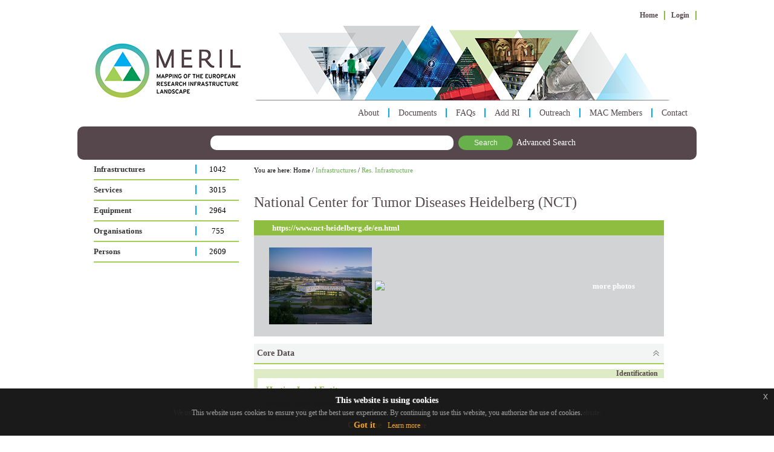

--- FILE ---
content_type: text/html;charset=utf-8
request_url: https://portal.meril.eu/meril/view/facilitys/15626
body_size: 39199
content:
<!DOCTYPE html>
<html>

<head>
    <meta http-equiv="Content-Type" content="text/html; charset=utf-8"/>
    <title>MERIL</title>
    <link rel="shortcut icon" href="/meril/img/favicon.ico" type="image/x-icon">
    <link rel="stylesheet" type="text/css" href="/meril/jquery-easyui-1.3.4/themes/default/easyui.css"/>
    <link rel="stylesheet" type="text/css" href="/meril/jquery-easyui-1.3.4/themes/icon.css"/>
    <link rel="stylesheet" type="text/css" href="/meril/jquery-easyui-1.3.4/demo/demo.css"/>
    <link href="/meril/select2-3.4.8/select2.css" rel="stylesheet"/>
    <link rel="stylesheet" type="text/css" href="/meril/css/style.css">
    <link rel="stylesheet" type="text/css" href="/meril/css/jPages.css">
    <link rel="stylesheet" type="text/css" href="/meril/css/accessibility-buttons.css">
    <link rel="stylesheet" type="text/css" href="/meril/tooltipster/dist/css/tooltipster.bundle.min.css" />
    <link rel="stylesheet" type="text/css" href="/meril/css/jquery-eu-cookie-law-popup.css">    
    <link href="//cdn-images.mailchimp.com/embedcode/horizontal-slim-10_7.css" rel="stylesheet" type="text/css">    
    <script type="text/javascript" src="/meril/jquery-easyui-1.3.4/jquery.min.js"></script>
    <script type="text/javascript" src="/meril/jquery-easyui-1.3.4/jquery.easyui.min.js"></script>
    <script type="text/javascript" src="/meril/js/jquery.idTabs.min.js"></script>
    <script type="text/javascript" src="/meril/select2-3.4.8/select2.js"></script>
    <script type="text/javascript" src="/meril/js/cris.js"></script>
    <script src="/meril/js/jquery.cookie.js"></script>
    <!-- The jQuery UI widget factory, can be omitted if jQuery UI is already included -->
    <script src="/meril/jQuery-File-Upload-9.7.0/js/vendor/jquery.ui.widget.js"></script>
    <!-- The Iframe Transport is required for browsers without support for XHR file uploads -->
    <script src="/meril/jQuery-File-Upload-9.7.0/js/jquery.iframe-transport.js"></script>
    <!-- The basic File Upload plugin -->
    <script src="/meril/jQuery-File-Upload-9.7.0/js/jquery.fileupload.js"></script>
    <script src="/meril/js/accessibility-buttons.min.js"></script>
    <script src="/meril/js/font-resize.js"></script>
    <script src="/meril/js/angular.js"></script>
    <script src="/meril/js/dirPagination.js"></script>
    <script src="/meril/js/AngularBase.js"></script>
    <script type="text/javascript" src="/meril/tooltipster/dist/js/tooltipster.bundle.min.js"></script>
    <script src="/meril/js/jquery-eu-cookie-law-popup.js"></script>
    <!-- Suite5 -->
    <script type="text/javascript" src="/meril/suite5/json2.min.js"></script>
    <script type="text/javascript" src="/meril/suite5/load.min.js"></script>
    <script type="text/javascript" src="/meril/suite5/tracklib.min.js"></script>
    <script type="text/javascript" src="/meril/suite5/trackui.min.js"></script>
    
    <script>var requestContextPath = "/meril";</script>

	<script>
	  (function(i,s,o,g,r,a,m){i['GoogleAnalyticsObject']=r;i[r]=i[r]||function(){
	  (i[r].q=i[r].q||[]).push(arguments)},i[r].l=1*new Date();a=s.createElement(o),
	  m=s.getElementsByTagName(o)[0];a.async=1;a.src=g;m.parentNode.insertBefore(a,m)
	  })(window,document,'script','https://www.google-analytics.com/analytics.js','ga');
	
	  ga('create', 'UA-101647733-1', 'auto');
	  ga('set', 'dimension1', false);
	  ga('send', 'pageview');
	
	</script>
	
	    <!-- Geocoding and Nominatim Maps -->
     <title>Leaflet Web Map</title>
      <script type="text/javascript" src="/meril/leaflet/leaflet.js"></script>
      <link rel="stylesheet" type="text/css" href="/meril/leaflet/leaflet.css"/>

<style>
.nodesDisplayTable th {
	background-color: #f3f5f4;
	color: #8fbd40;
	font-weight: normal;
}
</style>

<style>
#map {
	width: 98%;
	height: 200px;
	/* 	vertical-align: baseline;
 */
}
</style>
	    <!-- --------Geocoding and Nominatim Maps-------- -->

    <style>
        .modal {
            display: none;
            position: fixed;
            z-index: 999;
            top: 0;
            left: 0;
            height: 100%;
            width: 100%;
            background: rgba(255, 255, 255, .2) url('/meril/images/ajax_loader_blue_48.gif') 50% 50% no-repeat;
        }

        body.loading {
        }

        body.loading .modal {
            display: inline-block;
        }

        .smallLoader {
            float:right;
            display: block;
            width: 20px;
            background: rgba(255, 255, 255, .2) url('/meril/images/ajax_loader_blue_48.gif') 50% 50% no-repeat;
        }
    </style>


</head>
<body>
<div id="modal" class="modal">&nbsp;</div>

	<div id="top">
		<div class="main-container">
						<div id="top-menu">
				<ul>
										<li><a href="/meril/login">Login</a></li>
					<!-- <li><a href="/meril/register">Register</a></li> -->
										<!-- Logged in as&nbsp; -->
					<!-- <li><a href="">Sitemap</a></li>
					<li><a href="/meril/contact">Contact</a></li> -->
				</ul>
				<!-- <select id="language" class="easyui-combobox" name="locale" data-options="onSelect:function(record){changeLanguage(record);}">
			    	    			<option value="el" >Hellenic</option>
			    	    			<option value="en"  selected="selected" >English</option>
			    				</select> -->
				<!-- <div style="float: right;margin-left: 14px;">
					<div style="float:left">				
  						<p style="float: left; margin-top: 3px; margin-right: 10px;">
							<a href="#" class="changer" id="text_resize_decrease">-A</a> 
							<a href="#" class="changer" id="text_resize_reset">A</a> 
							<a href="#" class="changer" id="text_resize_increase">+A</a>
						</p>
  					</div>
  					<div id="addContrastBtnId" >	
						<a aria-label="Add Contrast" id="accessibility-contrast" class="js-acessibility" style="cursor: pointer;">Add Contrast</a>
  					</div>
  					
				</div> -->
			</div>
							<div id="date"><a href="/meril/">Home</a></div>
					</div>
	</div>
	<!-- end top -->
	<div id="banner">
		<!-- <div style="background:url(/meril/img/bannerMeril.png) no-repeat; width: 1024px; height:223px; margin:0 auto;"></div> -->
		<div id="bannerImgId" style="margin: 0px auto; width: 970px;">
			<div id="merilLogoInBannerId" style="float: left;">
				<a href="/meril/"><img src="/meril/img/meril_logo.png"/></a>
			</div>
			<div id="bannerImgId" style="float: left;margin-left: 15px;">
				<img src="/meril/img/meril_topbar.png"/>
			</div>
			<div style="clear: both;"></div>
		</div>
		<div class="main_menu">
			<ul class="static_menu_top">
<li><a href="/meril/static/static_about">About</a></li>
<li><a href="/meril/static/static_documents">Documents</a></li>
<li><a href="/meril/static/static_faqs">FAQs</a></li>
<li><a href="/meril/static/static_addRI">Add RI</a></li>
<!-- <li><a href="/meril/static/static_news">News</a></li> -->
<li><a href="http://outreach.meril.eu/">Outreach</a></li>
<li><a href="/meril/static/static_mac">MAC Members</a></li>
<li><a href="/meril/static/static_contact">Contact</a></li>
</ul>		</div>
		
		<div class="main-container-banner">
			<div id="search-block">
				<div id="search-block-wrapper">
				<form id="quickSearchForm" action="/meril/search/quick" style="margin-top: 4px;">
					<input id="keyword" type="text" name="keyword" value="" />
					<input id="submit" type="submit" value="Search" />
					<input id="typeOfSearchId" type="hidden" name="typeOfSearch" value="ris" />
					<input id="typeId" type="hidden" name="_type" value="gr.ekt.cerif.entities.infrastructure.Facility" />
					<a href="/meril/search" id="adv-search">Advanced Search</a>
				</form>
				</div>
			</div>
		</div>
	</div>
	<!-- end banner -->
	<div id="main-content" ng-app="crisApp">
	    <div class="main-container-content">
	        <style>
.center {
	display: block;
	margin-left: 10px;
	margin-right: auto;
	margin-bottom: 10px;
	width: 50%;
}
</style>
<style>
#search {
	background-color: white;
	position: absolute;
	bottom: 40px;
	left: 40px;
	width: auto;
	height: auto;
	padding: 10px;
}
</style>

<style>
#search input {
	width: 200px;
}
</style>

<style>
#results {
	font-style: sans-serif;
	color: black;
	font-size: 75%;
}
</style>

<script src="https://unpkg.com/leaflet@1.5.1/dist/leaflet.js"
	integrity="sha512-GffPMF3RvMeYyc1LWMHtK8EbPv0iNZ8/oTtHPx9/cc2ILxQ+u905qIwdpULaqDkyBKgOaB57QTMg7ztg8Jm2Og=="
	crossorigin="">
</script>


<script type="text/javascript">

var strings = new Array();
strings['label.save'] = "Save";
strings['message.save.success'] = "Save successfull!";
strings['message.save.error'] = "There was an error while saving the specified record.";

	$(document).ready(function() {
	    $('#viewPageContentAccordionId').accordion({
	        animate:false
	    });
	    
	    $( "#viewPageRIPhotosTableCellTextId" ).click(function() {
	    	$("#pictures2FrameId").show();
	    	$('html,body').animate({
	            scrollTop: $("#pictures2FrameId").offset().top},
	            'slow');
	    	
	    	resizeImages();
	    });
	    
	    $(".customAccordion").click(function() {	    	
	    	var panel = $(this).next(".customAccordionPanel");
	    	$(this).toggleClass( "customAccordion-expand" );
	    	$(this).toggleClass( "customAccordion-collapse" );
	    	if ( panel.is( ":visible" ) ) {
	    		panel.hide("fast");	
	    	} else {
	    		panel.show("fast");	
	    	}
	    });	   
	    
	    $("#closePictBtnId").click(function() {
	    	$("#pictures2FrameId").hide("fast");
	    });
	    
	    $('input[name=sendMeEmailCheckbox]').click(function () {
	    	var c=document.getElementById('sendMeEmailCheckboxId');
	    	if (c.checked) {//send emails alerts to user
	    		$.ajax({
	    			url: '/meril/view/facilitys/' + 15626,
	    			type: 'POST',
	    			data: {sendEmails: 'true'},
	    			dataType: 'json'
	    		});
	    	} else { //DON'T send emails alerts to user
	    		$.ajax({
	    			url: '/meril/view/facilitys/' + 15626,
	    			type: 'POST',
	    			data: {sendEmails: 'false'},
	    			dataType: 'json'
	    		});
	    	}
	    });
	    
	    sendUserSearchData();
	    
	    if (false) {
			if ($sendAlertsToRegisteredUsers) {
				document.getElementById("sendMeEmailCheckboxId").checked = true;
			}
		}
	});
	
	function sendUserSearchData() {	
			var data = {};
		
			data["userType"] = 'guest';
			data["ip"] = '$userIP';

			var innerresults = new Array();
						innerresults.push('facilitys');
			innerresults.push('15626');
			
			data["page"] = innerresults;
			
			$.ajax({
				type : "POST",
				contentType : "application/json",
				url : "https://meril.s5labs.eu/api/v1/save-visit",
				data : JSON.stringify(data),
				dataType : 'json',
				//async : false,
				success : function(data) {
					//console.log("SUCCESS: ", data);
				},
				error : function(e) {
					stopWait();
					console.log("ERROR: ", e);
				}
			});
	}
	
	function resizeImagesInHeader() {
		$('.viewPageRIImageTop').each(function() {
	    	var maxWidth = 170; // Max width for the image
	        var maxHeight = 180;    // Max height for the image
	        var ratio = 0;  // Used for aspect ratio
	        var width = $(this).width();    // Current image width
	        var height = $(this).height();  // Current image height

	        // Check if the current width is larger than the max
	        if(width > maxWidth){
	            ratio = maxWidth / width;   // get ratio for scaling image
	            $(this).attr("width", maxWidth); // Set new width
	            $(this).attr("height", height * ratio);  // Scale height based on ratio
	            height = height * ratio;    // Reset height to match scaled image
	            width = width * ratio;    // Reset width to match scaled image
	        }

	        // Check if current height is larger than max
	        if(height > maxHeight){
	            ratio = maxHeight / height; // get ratio for scaling image
	            $(this).attr("height", maxHeight);   // Set new height
	            $(this).attr("width", width * ratio);    // Scale width based on ratio
	            width = width * ratio;    // Reset width to match scaled image
	            height = height * ratio;    // Reset height to match scaled image
	        }
	        
	        $(this).show();
	        $(this).css("display", "block"); 
	    });
	}
		
	function resizeImages() {
		$('.viewPageRIImage').each(function() {
	    	var maxWidth = 650; // Max width for the image
	        var maxHeight = 200;    // Max height for the image
	        var ratio = 0;  // Used for aspect ratio
	        var width = $(this).width();    // Current image width
	        var height = $(this).height();  // Current image height

	        // Check if the current width is larger than the max
	        if(width > maxWidth){
	            ratio = maxWidth / width;   // get ratio for scaling image
	            $(this).attr("width", maxWidth); // Set new width
	            $(this).attr("height", height * ratio);  // Scale height based on ratio
	            height = height * ratio;    // Reset height to match scaled image
	            width = width * ratio;    // Reset width to match scaled image
	        }

	        // Check if current height is larger than max
	        if(height > maxHeight){
	            ratio = maxHeight / height; // get ratio for scaling image
	            $(this).attr("height", maxHeight);   // Set new height
	            $(this).attr("width", width * ratio);    // Scale width based on ratio
	            width = width * ratio;    // Reset width to match scaled image
	            height = height * ratio;    // Reset height to match scaled image
	        }
	        
	        $(this).show();
	    });
	}
	
	function buildMap(lat,lon){
		 var latitude 		= lat;
		 var longitude  	= lon;
		 var map 			= L.map('map',{
	        center: [latitude, longitude],
	        zoom: mapZoom,
	        minZoom: mapMinZoom
	        }); 
	    L.tileLayer(mapTileServer, {
	        attribution: '&copy; <a href="http://osm.org/copyright">OpenStreetMap</a> contributors'
	        }).addTo(map);
	        var merilIcon = L.icon({
	            iconUrl: 'https://portal.meril.eu/meril/img/meril_logo.png',
	            iconSize: [mapIconWidth, mapIconLength], // size of the icon
	            });
	        L.marker([latitude, longitude], {icon: merilIcon}).bindPopup(document.getElementById('viewPageRINameId').innerHTML ).addTo(map); 
	        
	}
	
	function sendFeedback() {
		var feedbackText = $( "#riFeedbackId" ).val();
		//remove special characters
		var feedbackTextProper = feedbackText.replace(/[\!\'\(\)\;\@\&\=\+\$\,\#\[\]]/g, " "); 
		
		$.ajax({
			type : "POST",
			url : "feedback",
			data : {
				content : feedbackTextProper,
				riId : 15626
			},
			success : function(data) {
				stopWait();
				jQuery.messager.confirm(strings['label.save'], strings['message.save.success'], function(r){
					return;
				});
			},
			error : function(e) {
				stopWait();
				jQuery.messager.confirm(strings['label.save'], strings['message.save.error'], function(r){
					return;
				});
				console.log("ERROR: ", e);
			}
		});
	}
	
	$( window ).load(function() {
		resizeImagesInHeader();
	});
</script>

	<div id="left-block" class="inlineBlock">
		
							<div class="left-cat">
		<label class="projectTitle">
									<a class="mainMenuItemLink" href="/meril/search/quick?keyword=&typeOfSearch=ris&_type=gr.ekt.cerif.entities.infrastructure.Facility">Infrastructures</a>		
							</label>
		<label class="countNum">1042</label>
		</div>
		<div class="divider-left"></div>
		
								<div class="left-cat">
		<label class="projectTitle">
									<a class="mainMenuItemLink" href="/meril/search/quick?keyword=&typeOfSearch=other&_type=gr.ekt.cerif.entities.infrastructure.Service">Services</a>
							</label>
		<label class="countNum">3015</label>
		</div>
		<div class="divider-left"></div>
		
								<div class="left-cat">
		<label class="projectTitle">
									<a class="mainMenuItemLink" href="/meril/search/quick?keyword=&typeOfSearch=other&_type=gr.ekt.cerif.entities.infrastructure.Equipment">Equipment</a>
							</label>
		<label class="countNum">2964</label>
		</div>
		<div class="divider-left"></div>
		
								<div class="left-cat">
		<label class="projectTitle">
									<a class="mainMenuItemLink" href="/meril/search/quick?keyword=&typeOfSearch=other&_type=gr.ekt.cerif.entities.base.OrganisationUnit">Organisations</a>
							</label>
		<label class="countNum">755</label>
		</div>
		<div class="divider-left"></div>
		
								<div class="left-cat">
		<label class="projectTitle">
									<span style="color: #353434;">Persons</span>
							</label>
		<label class="countNum">2609</label>
		</div>
		<div class="divider-left"></div>
		
	<!--  -->
<!--  -->				<div style="margin: 20px 0;"></div>
	</div>

	<div id="main-block" class="inlineBlock">
		<div class="bread">
						You are here:&nbsp;Home&nbsp;/&nbsp;<a
				href="/meril/view/facilitys">Infrastructures</a>&nbsp;/&nbsp;<a
				href="/meril/view/facilitys/15626">Res. Infrastructure</a>
		</div>

		<div id="viewPageHeaderId" class="viewPageHeader">
			<div id="viewPageRINameId" class="viewPageHeaderComponents"
				style="float: left">
													National Center for Tumor Diseases Heidelberg (NCT)
							</div>
										<div id="viewPageRIURLId" class="viewPageHeaderComponents"
					style="float: left">
					<div id="viewPageRIURLLinkId">
						<a target="_blank" href="https://www.nct-heidelberg.de/en.html">https://www.nct-heidelberg.de/en.html</a>
					</div>
				</div>
			 			<div id="viewPageRIPhotosId" class="viewPageHeaderComponents"
				style="float: left">
				<div id="viewPageRIPhotosContentId">
					<table id="viewPageRIPhotosTableId">
						<tr class="viewPageRIPhotosTableRow">
																								<td class="viewPageRIPhotosTableCellImg">
										<div style="width: 180px;">
											<a href="/meril/image?mediumId=5307" target="_blank">
												<img src="/meril/image?mediumId=5307" style="display: none; margin: 0 auto;"
													class="viewPageRIImageTop" />
											</a>
										</div>
									</td> 
																																<td class="viewPageRIPhotosTableCellImg">
										<div style="width: 180px;">
											<a href="/meril/image?mediumId=5320" target="_blank">
												<img src="/meril/image?mediumId=5320" style="display: none; margin: 0 auto;"
													class="viewPageRIImageTop" />
											</a>
										</div>
									</td> 
																						
																								<td class="viewPageRIPhotosTableCellImg">
										<div style="width: 180px;">&nbsp;</div>
									</td> 
															
							<td class="viewPageRIPhotosTableCellText" id="viewPageRIPhotosTableCellTextId">
								<a href="#">more photos</a>
							</td>
						</tr>
					</table>
				</div>
			</div>
					</div>

						
		
		<!-- get classifications map -->
																																																																																					
		<div id="viewPageContentId" class="viewPageContent">
			<div id="viewPageContentAccordionId" class="easyui-accordion" data-options="multiple:true">
				<div title="Core Data" data-options="selected:true">
					<div class="riHorizontalHeader">
						<div class="riHorizontalHeaderLabel">Identification</div>
					</div>
					<div class="riMainSegmentContent">
																		<div id="hostingOrgId" class="viewPageContentInnerSection">
							<div class="viewPageContentLabel">Hosting Legal Entity</div>
							<div class="viewPageContentData">
																											<div class="viewPageContentTableContainer">
											<table style="width: 98%">
												<tr>
													<td colspan="2">
														<div class="viewPageContentInnerContentSmall">
																																																German Cancer Research Center
																																													</div>
													</td>
												</tr>
																																			</table>
										</div>
																			<div class="viewPageContentTableContainer">
											<table style="width: 98%">
												<tr>
													<td colspan="2">
														<div class="viewPageContentInnerContentSmall">
																																																Heidelberg University
																																													</div>
													</td>
												</tr>
																																			</table>
										</div>
																								</div>
						</div>
						<div class="viewPageContentBottomBorder"></div>
												
						
																			<div id="locationId" class="viewPageContentInnerSection">
								<div class="viewPageContentLabel">Location</div>
								<div id="postalAddressId" class="viewPageContentData">
									Im Neuenheimer Feld 460, National Center for Tumor Diseases (NCT Heidelberg), Heidelberg, PO: 69120 (Germany)
								</div>
								<div id="map" class="center"></div>
							
								<div id="postalCodeAndCountryAddressId"	class="viewPageContentData"	style="display: none;">
									&postalcode=69120&country=Germany
								</div>
							</div>
							
							<script>
							
							//MAP MAIN
							var RiLocation                     = document.getElementById('postalAddressId').innerHTML;
							var RiPostalCodeAndCountryLocation = document.getElementById('postalCodeAndCountryAddressId').innerHTML;
							// we are using MapQuest's Nominatim service
							var geocode                        = 'https://nominatim.openstreetmap.org/?format=json&addressdetails=1&q=' + RiLocation.trim();
							var postalCodeAndCountryGeocode    = 'https://nominatim.openstreetmap.org/search?format=json&limit=1&addressdetails=1' + RiPostalCodeAndCountryLocation.trim();
							var str                            = postalCodeAndCountryGeocode;
							var div                            = document.createElement('div');
							
							//MAP VARIABLES
							var mapZoom   		 = 4;
							var mapMinZoom 		 = 2;
							var mapTileServer    = 'http://{s}.tile.osm.org/{z}/{x}/{y}.png';
							var mapIconWidth     = 62;
							var mapIconLength    = 32;
							
							
							div.innerHTML               = str
							postalCodeAndCountryGeocode = div.firstChild.nodeValue;
							
							let p = new Promise ((resolve, reject) => {
							  $.getJSON(geocode, function(data) {
							    if (typeof data[0] === 'undefined' || data[0] === null) {
							      reject ('geocode')
							    } else {
							      resolve ('postalCodeAndCountryGeocode')
							    }
							  });
							})
							p.then((message) => {
							  $.getJSON(geocode, function(data) {
							    //hide map div in case the address is not in unreadable format
							    if (typeof data[0] === 'undefined' || data[0] === null) {
							      document.getElementById('map').style.display = 'none';
							
							    } else {
							      buildMap(data[0].lat, data[0].lon);
							    }
							  });
							}).catch((message) => {
							  $.getJSON(postalCodeAndCountryGeocode, function(data) {
							    //hide map div in case the address is not in unreadable format
							    if (typeof data[0] === 'undefined' || data[0] === null) {
							      document.getElementById('map').style.display = 'none';
							    } else {
							      buildMap(data[0].lat, data[0].lon);
							    }
							  });
							})
							</script>
	
							<div class="viewPageContentBottomBorder"></div>
						
					</div>

					<div class="riHorizontalHeader">
						<div class="riHorizontalHeaderLabel">Structure</div>
					</div>
					<div class="riMainSegmentContent">
													<div id="typeOfRIId" class="viewPageContentInnerSection">
								<div class="viewPageContentLabel">Type Of RI</div>
								<div class="viewPageContentData">Distributed</div>
							</div>
							<div class="viewPageContentBottomBorder"></div>
						
																			<div id="providerAddressId" class="viewPageContentInnerSection">
								<div class="viewPageContentLabel">Coordinating Country</div>
								<div class="viewPageContentData">
									Germany
								</div>
							</div>
							<div class="viewPageContentBottomBorder"></div>
						
												
						<!-- Nodes -->
																	</div>

					<!-- Life cycle -->
					
										
										<div class="riHorizontalHeader">
						<div class="riHorizontalHeaderLabel">Status</div>
					</div>
					<div class="riMainSegmentContent">
						<div id="lifeCycleId" class="viewPageContentInnerSection">
														<div class="viewPageContentLabel">Status</div>
							<div class="viewPageContentData">
								<div class="viewPageContentInnerContent">
																		<div class="viewPageContentInnerLabel">Current Status:</div>
									<div class="viewPageContentInnerContentSmall" style="float: left">
										Operational
																																	since 2004
																															<!-- 																							 -->
									</div>
								</div>
							</div>
														
													</div>
						<div class="viewPageContentBottomBorder"></div>
					</div>
										
					
																<div class="riHorizontalHeader">
							<div class="riHorizontalHeaderLabel">Scientific Description</div>
						</div>
						<div class="riMainSegmentContent">
															<button class="customAccordion customAccordion-expand" id="descriptionAccordionId">Mission and objectives</button>
								<div class="customAccordionPanel">
									<div class="viewPageContentDataV2">
																				Initiated in 2004, and actively treating patients since 2005, the National Center for Tumor Diseases (NCT) Heidelberg was founded as an exceptional alliance between the German Cancer Research Center (DKFZ), Heidelberg University Medical School (HUMS) together with Heidelberg Medical Faculty and German Cancer Aid (Deutsche Krebshilfe). NCT is a comprehensive cancer center uniquely positioned to benefit from the wealth of DKFZ cancer research and the Heidelberg biomedical campus. NCT’s mission is two-fold: to provide optimal interdisciplinary oncology with current clinical therapies and to rapidly transfer scientific knowledge into clinical applications through comprehensive translational and preventive oncology.<br/><br/>
									</div>
								</div>
								<div class="viewPageContentBottomBorder"></div>
																						<div id="riKeywordsId" class="viewPageContentInnerSection">
									<div class="viewPageContentLabel">RI Keywords</div>
									<div class="viewPageContentData">Comprehensive cancer center, Precision oncology, Interdisciplinary oncology, Translational cancer research</div>
								</div>
								<div class="viewPageContentBottomBorder"></div>
													</div>
										
											<div class="riHorizontalHeader">
							<div class="riHorizontalHeaderLabel">Classifications</div>
						</div>
						<div class="riMainSegmentContent">
														<div id="riCategoryId" class="viewPageContentInnerSection">
								<div class="viewPageContentLabel">RI Category</div>
								<div class="viewPageContentData">Biomedical Imaging Facilities<br>Systems Biology/Computational Biology Facilities<br>Chemical Libraries and Screening Facilities<br>Bio-informatics Facilities<br>Research Data Service Facilities<br>Cell Culture Facilities<br>Databases<br>Animal facilities<br>Genomic, Transcriptomic, Proteomics and Metabolomics Facilities<br>Data Archives, Data Repositories and Collections<br>Collections of Biological Resources (e.g. Microorganisms, Biobanks and Seed Banks)<br>Clinical Research Centres<br>Translational Research Centres<br>Reference material repositories<br>Structural Biology Facilities<br>Complex Data Facilities<br>Data Mining and Analysis (Methodological) Centers, including statistical analysis</div>
							</div>
							<div class="viewPageContentBottomBorder"></div>
														
														<div id="scientificDomainId" class="viewPageContentInnerSection">
								<div class="viewPageContentLabel">Scientific Domain</div>
								<div class="viewPageContentData">Biological and Medical Sciences</div>
							</div>
							<div class="viewPageContentBottomBorder"></div>
														
													</div>
					
																<div class="riHorizontalHeader">
							<div class="riHorizontalHeaderLabel">Services</div>
						</div>
						<div class="riMainSegmentContent">
							<button class="customAccordion customAccordion-expand" id="servicesAccordionId">Research Services</button>
							<div class="customAccordionPanel">
								<div class="viewPageContentDataV2">
																			<div class="viewPageContentInnerContentSmall">
																																				NCT Heidelberg
																																														<p style="margin-bottom: 3px;">NCT is a comprehensive cancer center uniquely positioned to benefit from the wealth of DKFZ cancer research and the Heidelberg biomedical campus.
Established in 1964, the German Cancer Research Center (DKFZ) is the largest biomedical research center in Germany and one of Europe’s leading oncologic research institutions. In over 100 divisions and research groups (with 24 junior groups), a staff of approximately 3000 members including more than 1,000 scientists have undertaken the mission to unravel the causes and mechanisms underlying cancer development and progression and, based on innovative research, to develop novel strategies for the diagnosis, early detection, prevention, and treatment of cancer. DKFZ has a track record in outstanding biomedical research with translational platforms consolidated into NCT. DKFZ’s many disciplines and interactions, strategic partnerships with academia and industry, provide a strong framework for NCT projects.  DKFZ gives NCT full access to its excellent research infrastructure. Heidelberg University Medical Center is one of the largest and most prestigious medical centers in Europe (staff: 6000), with approximately 800,000 patient visits annually. In more than 40 clinics, 59,700 inpatients are seen every year, and 40% of these contacts are cancer-related. Modern premises, state-of-the-art equipment and efficient workflows enable high-performance medicine. Heidelberg University Medical Center has integrated all clinical departments with oncological activities into NCT.  NCT serves as the common entry portal for all oncology outpatients on the Heidelberg Medical Campus. 
NCT’s mission is two-fold: to provide optimal interdisciplinary oncology with current clinical therapies and to rapidly transfer scientific knowledge into clinical applications through comprehensive translational and preventive oncology.</p>
																					</div>
																	</div>
							</div>
							<div class="viewPageContentBottomBorder"></div>
						</div>
					
										
				</div>

													
									<div title="Additional Data" data-options="selected:false">
												
						
													<div class="riHorizontalHeader">
								<div class="riHorizontalHeaderLabel">Collaborations</div>
							</div>
							<div class="riMainSegmentContent">
																
																	<div id="networkId" class="viewPageContentInnerSection">
										<div class="viewPageContentLabel">Networks</div>
																					<div class="viewPageContentData">
																																							Organisation of European Cancer Institutes (OECI)
																																				</div>
																					<div class="viewPageContentData">
																																							International Cancer Genome Consortium (ICGC)
																																				</div>
																					<div class="viewPageContentData">
																																							ECCO – the European Cancer Organisation
																																				</div>
																					<div class="viewPageContentData">
																																							German Consortium for Translational Cancer Research (DKTK)
																																				</div>
																					<div class="viewPageContentData">
																																							NCT Heidelberg
																																				</div>
																			</div>
									<div class="viewPageContentBottomBorder"></div>
															</div>
											</div>
								
				

							</div>
			
			<div id="pdfEndContentId"></div>
			
				
					<div id="pictures2FrameId" style="display: none;">
				<div class="viewPageContentLabel">Pictures</div>
				<div id="closePictBtnId" style="float: right; margin: 8px 8px 0 0; cursor: pointer;">
					<img src="/meril/img/close_btn.png" height="24" width="24" />
				</div>
				<div id="pictures2Id" class="viewPageContentInnerSection">
											<a href="/meril/image?mediumId=5307" target="_blank"> <img id="5307" 
							src="/meril/image?mediumId=5307" style="display: none; float: left;" class="viewPageRIImage" />
						</a>
											<a href="/meril/image?mediumId=5320" target="_blank"> <img id="5320" 
							src="/meril/image?mediumId=5320" style="display: none; float: left;" class="viewPageRIImage" />
						</a>
									</div>
			</div>
				
					<div class="createAndLastUpdateInfo">Date of last update: 13/03/2017</div>
				
					<div style="float:right;clear: both;"><a target="_blank" href="/meril/print/15626">Printable version</a></div>
				
				
				
		
		<div id="viewPageFooterId" class="viewPageFooter"></div>

	</div>
	
</div>


























	        <!-- main-block end -->
	        <br style="clear: both"/>
	    </div>
	</div>
	<!-- end content -->

	<div id="footer"></div>

<div id="footer-new-EU">
	<div style="background-color: #ffff;padding-bottom: 8px;">
		<div style="margin: 0 auto;clear: both;width: 353px;">
			<a target="_blank" href="http://www.esf.org/"><img src="/meril/img/scienceconnect.png" /></a>
			<a target="_blank" href="http://www.ekt.gr/en"><img src="/meril/img/ekt_wh.png" /></a>
			<a target="_blank" href="http://www.apre.it/en"><img src="/meril/img/apre.png" /></a>
		</div>
	</div>
	<div class="main-container-footer">
	<table>
		<tr>
			<td style="width:15%; padding: 12px;">
				<img src="/meril/img/eu_fl_st.png" alt="">	
			</td>
			<td style="width:35%; vertical-align: bottom;">
				<p class="wh_font">
					This project has received funding from the European Union’s Horizon 2020 research and innovation programme under grant agreement No 654296
				</p>
			</td>
			<td style="width:50%;">
				<div class="footer-new-inner">
					<div style="padding-bottom: 32px;">
						<ul>
							<li><a href="/meril/footer/termsofuse">Terms of Use</a></li>
							<li><a href="/meril/footer/copyrightnotice">Copyright Notice</a></li>
							<!-- <li>
								<a target="_blank" href="http://creativecommons.org/licenses/by-nc-nd/4.0/" width="80px">
									<img src="/meril/img/by-nc-nd.eu.png" id="cc" alt="">
									<img src="/meril/img/cc.png" id="cc" alt="">
								</a>
							</li> -->
							<!-- <li><a href="#">Copyright (c) 2015 National Documentation Center EKT/ EIE</a></li> -->
						</ul>
					</div>
					<div style="color: #ffffff; padding-bottom: 5px;">Copyright (c) 2015 National Documentation Center EKT/ EIE</div>
				</div>
			</td>
		</tr>
	</table>
			
	</div>
</div>


<!-- <div id="footer-new-EU">
	<div class="main-container-footer foot_border_bot">
	<table>
		<tr>
			<td style="width:15%; padding: 12px;">
				<img src="/meril/img/eu_fl_st.png" alt="">	
			</td>
			<td style="width:35%; vertical-align: bottom;">
				<p class="wh_font">This project has received funding from the European Union’s Horizon 2020 research and innovation programme under grant agreement No 654296</p>
			</td>
			<td style="width:50%">
			<div class="foot_logos">
				<a target="_blank" href="http://www.esf.org/"><img src="/meril/img/scienceconnect.png" /></a>
				<a target="_blank" href="http://www.ekt.gr/en"><img src="/meril/img/ekt_wh.png" /></a>
				<a target="_blank" href="http://www.apre.it/en"><img src="/meril/img/apre.png" /></a>
			</div>
			</td>
		</tr>
	</table>
			
	</div>
</div>
<div id="footer-new">
	<div class="main-container-footer">
		<div class="footer-new-inner">
			<div style="float:left; padding-top: 12px;">
				<ul>
					<li><a href="/meril/footer/termsofuse">Terms of Use</a></li>
					<li><a href="/meril/footer/copyrightnotice">Copyright Notice</a></li>
					<li>
						<a target="_blank" href="http://creativecommons.org/licenses/by-nc-nd/4.0/" width="80px">
							<img src="/meril/img/by-nc-nd.eu.png" id="cc" alt="">
							<img src="/meril/img/cc.png" id="cc" alt="">
						</a>
					</li>
					<li><a href="#">Copyright (c) 2015 National Documentation Center EKT/ EIE</a></li>
				</ul>
			</div>
			<div style="float: left;color: #ffffff;">Copyright (c) 2015 National Documentation Center EKT/ EIE</div>
		</div>
	</div>
</div> -->	<!-- end footer -->
	
	<div class="eupopup eupopup-bottom"></div>

	<script type="text/javascript">
			jQuery(window).unload( function () { /*ensure scripts are reset when user leaves page*/ });
		</script>
		
		<script type="text/javascript">
			$(function() {
				accessibilityButtons("Add Contrast","Remove Contrast");
			});
		</script>
		
		<script type="text/javascript">
			$(document).ready( function() {
				$(document).euCookieLawPopup().init({
					cookiePolicyUrl : '/meril/static/static_cookies',
					popupPosition : 'bottom',
					colorStyle : 'default',
					compactStyle : false,
					popupTitle : 'This website is using cookies',
					popupText : 'This website uses cookies to ensure you get the best user experience. By continuing to use this website, you authorize the use of cookies.',
					buttonContinueTitle : 'Got it',
					buttonLearnmoreTitle : 'Learn more',
					buttonLearnmoreOpenInNewWindow : false,
					agreementExpiresInDays : 30,
					autoAcceptCookiePolicy : false,
					htmlMarkup : null
				}); 
			});
			
			function startWait() {
				$('body').addClass('loading');
				$('#modal').show();
			}

			function stopWait() {
				$('body').removeClass('loading');
				$('#modal').hide();
			}
		</script>
		
		<script type="text/javascript">
			TrackUI.record({
				postServer: 'https://meril.s5labs.eu/api/v1/save-analytics',
				postInterval: 15,
				regularEvents: 'click',
				pollingEvents: 'mousemove',
				pollingMs: 200,
				saveAttributes: true,
				taskName: 'guest'
			});
		</script>

</body>
</html>




--- FILE ---
content_type: text/css;charset=UTF-8
request_url: https://portal.meril.eu/meril/jquery-easyui-1.3.4/demo/demo.css
body_size: 387
content:
*{
	font-size:12px;
}
body {
    font-family:helvetica,tahoma,verdana,sans-serif;
    padding:20px;
    font-size:13px;
    margin:0;
}
h2 {
    font-size:18px;
    font-weight:bold;
    margin:0;
    margin-bottom:15px;
}
.demo-info{
	background:#FFFEE6;
	color:#8F5700;
	padding:12px;
}
.demo-tip{
	width:16px;
	height:16px;
	margin-right:8px;
	float:left;
}


--- FILE ---
content_type: text/css;charset=UTF-8
request_url: https://portal.meril.eu/meril/css/jPages.css
body_size: 3754
content:
.holder {
	margin: 15px 0;
	float: right;
}

.holder a {
	font-size: 12px;
	cursor: pointer;
	margin: 0 5px;
	color: #333;
}

.holder a:hover {
	background-color: #222;
	color: #fff;
}

.holder a.jp-previous { margin-right: 15px; }
.holder a.jp-next { margin-left: 15px; }

.holder a.jp-current, a.jp-current:hover { 
	color: #FF4242;
	font-weight: bold;
}

.holder a.jp-disabled, a.jp-disabled:hover {
	color: #bbb;
}

.holder a.jp-current, a.jp-current:hover,
.holder a.jp-disabled, a.jp-disabled:hover {
	cursor: default; 
	background: none;
}

.holder span { margin: 0 5px; }

.holder2 {
	margin: 15px 0;
	float: right;
}

.holder2 a {
	font-size: 12px;
	cursor: pointer;
	margin: 0 5px;
	color: #333;
}

.holder2 a:hover {
	background-color: #222;
	color: #fff;
}

.holder2 a.jp-previous { margin-right: 15px; }
.holder2 a.jp-next { margin-left: 15px; }

.holder2 a.jp-current, a.jp-current:hover { 
	color: #FF4242;
	font-weight: bold;
}

.holder2 a.jp-disabled, a.jp-disabled:hover {
	color: #bbb;
}

.holder2 a.jp-current, a.jp-current:hover,
.holder2 a.jp-disabled, a.jp-disabled:hover {
	cursor: default; 
	background: none;
}

.holder2 span { margin: 0 5px; }

.holder3 {
	margin: 15px 0;
	float: right;
}

.holder3 a {
	font-size: 12px;
	cursor: pointer;
	margin: 0 5px;
	color: #333;
}

.holder3 a:hover {
	background-color: #222;
	color: #fff;
}

.holder3 a.jp-previous { margin-right: 15px; }
.holder3 a.jp-next { margin-left: 15px; }

.holder3 a.jp-current, a.jp-current:hover { 
	color: #FF4242;
	font-weight: bold;
}

.holder3 a.jp-disabled, a.jp-disabled:hover {
	color: #bbb;
}

.holder3 a.jp-current, a.jp-current:hover,
.holder3 a.jp-disabled, a.jp-disabled:hover {
	cursor: default; 
	background: none;
}

.holder3 span { margin: 0 5px; }

.holder4 {
	margin: 15px 0;
	float: right;
}

.holder4 a {
	font-size: 12px;
	cursor: pointer;
	margin: 0 5px;
	color: #333;
}

.holder4 a:hover {
	background-color: #222;
	color: #fff;
}

.holder4 a.jp-previous { margin-right: 15px; }
.holder4 a.jp-next { margin-left: 15px; }

.holder4 a.jp-current, a.jp-current:hover { 
	color: #FF4242;
	font-weight: bold;
}

.holder4 a.jp-disabled, a.jp-disabled:hover {
	color: #bbb;
}

.holder4 a.jp-current, a.jp-current:hover,
.holder4 a.jp-disabled, a.jp-disabled:hover {
	cursor: default; 
	background: none;
}

.holder4 span { margin: 0 5px; }

.holder5 {
	margin: 15px 0;
	float: right;
}

.holder5 a {
	font-size: 12px;
	cursor: pointer;
	margin: 0 5px;
	color: #333;
}

.holder5 a:hover {
	background-color: #222;
	color: #fff;
}

.holder5 a.jp-previous { margin-right: 15px; }
.holder5 a.jp-next { margin-left: 15px; }

.holder5 a.jp-current, a.jp-current:hover { 
	color: #FF4242;
	font-weight: bold;
}

.holder5 a.jp-disabled, a.jp-disabled:hover {
	color: #bbb;
}

.holder5 a.jp-current, a.jp-current:hover,
.holder5 a.jp-disabled, a.jp-disabled:hover {
	cursor: default; 
	background: none;
}

.holder6 span { margin: 0 5px; }

.holder6 {
	margin: 15px 0;
	float: right;
}

.holder6 a {
	font-size: 12px;
	cursor: pointer;
	margin: 0 5px;
	color: #333;
}

.holder6 a:hover {
	background-color: #222;
	color: #fff;
}

.holder6 a.jp-previous { margin-right: 15px; }
.holder6 a.jp-next { margin-left: 15px; }

.holder6 a.jp-current, a.jp-current:hover { 
	color: #FF4242;
	font-weight: bold;
}

.holder6 a.jp-disabled, a.jp-disabled:hover {
	color: #bbb;
}

.holder6 a.jp-current, a.jp-current:hover,
.holder6 a.jp-disabled, a.jp-disabled:hover {
	cursor: default; 
	background: none;
}

.holder6 span { margin: 0 5px; }

--- FILE ---
content_type: text/css;charset=UTF-8
request_url: https://portal.meril.eu/meril/css/accessibility-buttons.css
body_size: 568
content:
/*
	Accessibility Buttons
	Version: 2.0.0
	Author: Tiago Porto - http://www.tiagoporto.com
	https://github.com/tiagoporto
	Contact: me@tiagoporto.com
*/
/* Typography */
body {
  font-size: 0.813em;
  line-height: 1.1875em;
}

/* Transition */
body {
  /*-webkit-transition: all 1s ease-in;*/
  /*-moz-transition: all 1s ease-in;*/
  /*-o-transition: all 1s ease-in;*/
  /*transition: all 1s ease-in;*/
}

/* Accessibility */
.accessibility-font {
  font-size: 1.125em;
}

.accessibility-contrast {
  color: white;
  background: black;
}


--- FILE ---
content_type: application/javascript;charset=UTF-8
request_url: https://portal.meril.eu/meril/js/AngularBase.js
body_size: 444
content:
/**
 * Created by alextziallas on 5/23/15.
 */

var crisApp = angular.module('crisApp', ['angularUtils.directives.dirPagination']).run(
    function($rootScope)
    {
        $rootScope.defaultPageSize = 10;
        $rootScope.requestContextPath = requestContextPath;
    }
);

//crisApp.config(function(paginationTemplateProvider) {
//    paginationTemplateProvider.setPath(requestContextPath+'/js/dirPagination.tpl.html');
//});

--- FILE ---
content_type: application/javascript;charset=UTF-8
request_url: https://portal.meril.eu/meril/js/accessibility-buttons.min.js
body_size: 1806
content:
function accessibilityButtons(addContrastText, removeContrastText) {
    function t(t) {
        for (var a = t + "=", i = document.cookie.split(";"), e = 0; e < i.length; e++) {
            var s = i[e].trim();
            if (0 == s.indexOf(a)) return s.substring(a.length, s.length)
        }
        return ""
    }
    if (!addContrastText) {
		addContrastText = "Add Contrast";
	}
	if (!removeContrastText) {
		removeContrastText = "Remove Contrast";
	}
	var a = "+A",
        i = "Increase Font",
        e = "-A",
        s = "Decrease Font",
        r = addContrastText,
        c = "Add Contrast",
        l = removeContrastText,
        o = "Remove Contrast",
        n = $("body"),
        d = $("#accessibility-font"),
        b = $("#accessibility-contrast"),
        h = t("accessibility_font"),
        m = t("accessibility_contrast");
    h ? (n.addClass("accessibility-font"), d.html(e).attr("aria-label", s)) : d.html(a).attr("aria-label", i), m ? (n.addClass("accessibility-contrast"), b.html(l).attr("aria-label", o)) : b.html(r).attr("aria-label", c), $(".js-acessibility").click(function() {
        var t = $(this);
        n.hasClass(t.attr("id")) ? (n.removeClass(t.attr("id")), "accessibility-font" == t.attr("id") ? (t.html(a).attr("aria-label", i), document.cookie = "accessibility_font=True; expires=Thu, 01 Jan 1970 00:00:00 GMT; path=/") : (t.html(r).attr("aria-label", c), document.cookie = "accessibility_contrast=True; expires=Thu, 01 Jan 1970 00:00:00 GMT; path=/")) : (n.addClass(t.attr("id")), "accessibility-font" == t.attr("id") ? (h || (document.cookie = "accessibility_font=True; path=/"), t.html(e).attr("aria-label", s)) : (m || (document.cookie = "accessibility_contrast=True; path=/"), t.html(l).attr("aria-label", o)))
    })
};

--- FILE ---
content_type: application/javascript;charset=UTF-8
request_url: https://portal.meril.eu/meril/suite5/load.min.js
body_size: 651
content:
/*! evtrack -- Load module */
(function(){function a(m){var l=document.createElement("script");l.type="text/javascript";l.src=m;return l}var d=document.getElementsByTagName("script");var c=d[d.length-1];var j=c.src.split("/");j.splice(j.length-1,1);var k=j.join("/");var b=j[j.length-1]=="src"?".js":".min.js";function i(l,n){var m=a(k+"/"+l+b);c.parentNode.insertBefore(m,c);m.onload=function(){n()}}var h;window.TrackUI={record:function(l){h=function(){window.TrackUI.record(l)}}};var f=["json2","tracklib","trackui"];for(var g in f){i(f[g],e)}function e(){f.shift();if(f.length===0){c.parentNode.removeChild(c);if(typeof h==="function"){h()}}}})();

--- FILE ---
content_type: application/javascript;charset=UTF-8
request_url: https://portal.meril.eu/meril/js/angular.js
body_size: 986868
content:
/**
 * @license AngularJS v1.3.15
 * (c) 2010-2014 Google, Inc. http://angularjs.org
 * License: MIT
 */
(function(window, document, undefined) {'use strict';

/**
 * @description
 *
 * This object provides a utility for producing rich Error messages within
 * Angular. It can be called as follows:
 *
 * var exampleMinErr = minErr('example');
 * throw exampleMinErr('one', 'This {0} is {1}', foo, bar);
 *
 * The above creates an instance of minErr in the example namespace. The
 * resulting error will have a namespaced error code of example.one.  The
 * resulting error will replace {0} with the value of foo, and {1} with the
 * value of bar. The object is not restricted in the number of arguments it can
 * take.
 *
 * If fewer arguments are specified than necessary for interpolation, the extra
 * interpolation markers will be preserved in the final string.
 *
 * Since data will be parsed statically during a build step, some restrictions
 * are applied with respect to how minErr instances are created and called.
 * Instances should have names of the form namespaceMinErr for a minErr created
 * using minErr('namespace') . Error codes, namespaces and template strings
 * should all be static strings, not variables or general expressions.
 *
 * @param {string} module The namespace to use for the new minErr instance.
 * @param {function} ErrorConstructor Custom error constructor to be instantiated when returning
 *   error from returned function, for cases when a particular type of error is useful.
 * @returns {function(code:string, template:string, ...templateArgs): Error} minErr instance
 */

function minErr(module, ErrorConstructor) {
  ErrorConstructor = ErrorConstructor || Error;
  return function() {
    var code = arguments[0],
      prefix = '[' + (module ? module + ':' : '') + code + '] ',
      template = arguments[1],
      templateArgs = arguments,

      message, i;

    message = prefix + template.replace(/\{\d+\}/g, function(match) {
      var index = +match.slice(1, -1), arg;

      if (index + 2 < templateArgs.length) {
        return toDebugString(templateArgs[index + 2]);
      }
      return match;
    });

    message = message + '\nhttp://errors.angularjs.org/1.3.15/' +
      (module ? module + '/' : '') + code;
    for (i = 2; i < arguments.length; i++) {
      message = message + (i == 2 ? '?' : '&') + 'p' + (i - 2) + '=' +
        encodeURIComponent(toDebugString(arguments[i]));
    }
    return new ErrorConstructor(message);
  };
}

/* We need to tell jshint what variables are being exported */
/* global angular: true,
  msie: true,
  jqLite: true,
  jQuery: true,
  slice: true,
  splice: true,
  push: true,
  toString: true,
  ngMinErr: true,
  angularModule: true,
  uid: true,
  REGEX_STRING_REGEXP: true,
  VALIDITY_STATE_PROPERTY: true,

  lowercase: true,
  uppercase: true,
  manualLowercase: true,
  manualUppercase: true,
  nodeName_: true,
  isArrayLike: true,
  forEach: true,
  sortedKeys: true,
  forEachSorted: true,
  reverseParams: true,
  nextUid: true,
  setHashKey: true,
  extend: true,
  int: true,
  inherit: true,
  noop: true,
  identity: true,
  valueFn: true,
  isUndefined: true,
  isDefined: true,
  isObject: true,
  isString: true,
  isNumber: true,
  isDate: true,
  isArray: true,
  isFunction: true,
  isRegExp: true,
  isWindow: true,
  isScope: true,
  isFile: true,
  isFormData: true,
  isBlob: true,
  isBoolean: true,
  isPromiseLike: true,
  trim: true,
  escapeForRegexp: true,
  isElement: true,
  makeMap: true,
  includes: true,
  arrayRemove: true,
  copy: true,
  shallowCopy: true,
  equals: true,
  csp: true,
  concat: true,
  sliceArgs: true,
  bind: true,
  toJsonReplacer: true,
  toJson: true,
  fromJson: true,
  startingTag: true,
  tryDecodeURIComponent: true,
  parseKeyValue: true,
  toKeyValue: true,
  encodeUriSegment: true,
  encodeUriQuery: true,
  angularInit: true,
  bootstrap: true,
  getTestability: true,
  snake_case: true,
  bindJQuery: true,
  assertArg: true,
  assertArgFn: true,
  assertNotHasOwnProperty: true,
  getter: true,
  getBlockNodes: true,
  hasOwnProperty: true,
  createMap: true,

  NODE_TYPE_ELEMENT: true,
  NODE_TYPE_TEXT: true,
  NODE_TYPE_COMMENT: true,
  NODE_TYPE_DOCUMENT: true,
  NODE_TYPE_DOCUMENT_FRAGMENT: true,
*/

////////////////////////////////////

/**
 * @ngdoc module
 * @name ng
 * @module ng
 * @description
 *
 * # ng (core module)
 * The ng module is loaded by default when an AngularJS application is started. The module itself
 * contains the essential components for an AngularJS application to function. The table below
 * lists a high level breakdown of each of the services/factories, filters, directives and testing
 * components available within this core module.
 *
 * <div doc-module-components="ng"></div>
 */

var REGEX_STRING_REGEXP = /^\/(.+)\/([a-z]*)$/;

// The name of a form control's ValidityState property.
// This is used so that it's possible for internal tests to create mock ValidityStates.
var VALIDITY_STATE_PROPERTY = 'validity';

/**
 * @ngdoc function
 * @name angular.lowercase
 * @module ng
 * @kind function
 *
 * @description Converts the specified string to lowercase.
 * @param {string} string String to be converted to lowercase.
 * @returns {string} Lowercased string.
 */
var lowercase = function(string) {return isString(string) ? string.toLowerCase() : string;};
var hasOwnProperty = Object.prototype.hasOwnProperty;

/**
 * @ngdoc function
 * @name angular.uppercase
 * @module ng
 * @kind function
 *
 * @description Converts the specified string to uppercase.
 * @param {string} string String to be converted to uppercase.
 * @returns {string} Uppercased string.
 */
var uppercase = function(string) {return isString(string) ? string.toUpperCase() : string;};


var manualLowercase = function(s) {
  /* jshint bitwise: false */
  return isString(s)
      ? s.replace(/[A-Z]/g, function(ch) {return String.fromCharCode(ch.charCodeAt(0) | 32);})
      : s;
};
var manualUppercase = function(s) {
  /* jshint bitwise: false */
  return isString(s)
      ? s.replace(/[a-z]/g, function(ch) {return String.fromCharCode(ch.charCodeAt(0) & ~32);})
      : s;
};


// String#toLowerCase and String#toUpperCase don't produce correct results in browsers with Turkish
// locale, for this reason we need to detect this case and redefine lowercase/uppercase methods
// with correct but slower alternatives.
if ('i' !== 'I'.toLowerCase()) {
  lowercase = manualLowercase;
  uppercase = manualUppercase;
}


var
    msie,             // holds major version number for IE, or NaN if UA is not IE.
    jqLite,           // delay binding since jQuery could be loaded after us.
    jQuery,           // delay binding
    slice             = [].slice,
    splice            = [].splice,
    push              = [].push,
    toString          = Object.prototype.toString,
    ngMinErr          = minErr('ng'),

    /** @name angular */
    angular           = window.angular || (window.angular = {}),
    angularModule,
    uid               = 0;

/**
 * documentMode is an IE-only property
 * http://msdn.microsoft.com/en-us/library/ie/cc196988(v=vs.85).aspx
 */
msie = document.documentMode;


/**
 * @private
 * @param {*} obj
 * @return {boolean} Returns true if `obj` is an array or array-like object (NodeList, Arguments,
 *                   String ...)
 */
function isArrayLike(obj) {
  if (obj == null || isWindow(obj)) {
    return false;
  }

  var length = obj.length;

  if (obj.nodeType === NODE_TYPE_ELEMENT && length) {
    return true;
  }

  return isString(obj) || isArray(obj) || length === 0 ||
         typeof length === 'number' && length > 0 && (length - 1) in obj;
}

/**
 * @ngdoc function
 * @name angular.forEach
 * @module ng
 * @kind function
 *
 * @description
 * Invokes the `iterator` function once for each item in `obj` collection, which can be either an
 * object or an array. The `iterator` function is invoked with `iterator(value, key, obj)`, where `value`
 * is the value of an object property or an array element, `key` is the object property key or
 * array element index and obj is the `obj` itself. Specifying a `context` for the function is optional.
 *
 * It is worth noting that `.forEach` does not iterate over inherited properties because it filters
 * using the `hasOwnProperty` method.
 *
 * Unlike ES262's
 * [Array.prototype.forEach](http://www.ecma-international.org/ecma-262/5.1/#sec-15.4.4.18),
 * Providing 'undefined' or 'null' values for `obj` will not throw a TypeError, but rather just
 * return the value provided.
 *
   ```js
     var values = {name: 'misko', gender: 'male'};
     var log = [];
     angular.forEach(values, function(value, key) {
       this.push(key + ': ' + value);
     }, log);
     expect(log).toEqual(['name: misko', 'gender: male']);
   ```
 *
 * @param {Object|Array} obj Object to iterate over.
 * @param {Function} iterator Iterator function.
 * @param {Object=} context Object to become context (`this`) for the iterator function.
 * @returns {Object|Array} Reference to `obj`.
 */

function forEach(obj, iterator, context) {
  var key, length;
  if (obj) {
    if (isFunction(obj)) {
      for (key in obj) {
        // Need to check if hasOwnProperty exists,
        // as on IE8 the result of querySelectorAll is an object without a hasOwnProperty function
        if (key != 'prototype' && key != 'length' && key != 'name' && (!obj.hasOwnProperty || obj.hasOwnProperty(key))) {
          iterator.call(context, obj[key], key, obj);
        }
      }
    } else if (isArray(obj) || isArrayLike(obj)) {
      var isPrimitive = typeof obj !== 'object';
      for (key = 0, length = obj.length; key < length; key++) {
        if (isPrimitive || key in obj) {
          iterator.call(context, obj[key], key, obj);
        }
      }
    } else if (obj.forEach && obj.forEach !== forEach) {
        obj.forEach(iterator, context, obj);
    } else {
      for (key in obj) {
        if (obj.hasOwnProperty(key)) {
          iterator.call(context, obj[key], key, obj);
        }
      }
    }
  }
  return obj;
}

function sortedKeys(obj) {
  return Object.keys(obj).sort();
}

function forEachSorted(obj, iterator, context) {
  var keys = sortedKeys(obj);
  for (var i = 0; i < keys.length; i++) {
    iterator.call(context, obj[keys[i]], keys[i]);
  }
  return keys;
}


/**
 * when using forEach the params are value, key, but it is often useful to have key, value.
 * @param {function(string, *)} iteratorFn
 * @returns {function(*, string)}
 */
function reverseParams(iteratorFn) {
  return function(value, key) { iteratorFn(key, value); };
}

/**
 * A consistent way of creating unique IDs in angular.
 *
 * Using simple numbers allows us to generate 28.6 million unique ids per second for 10 years before
 * we hit number precision issues in JavaScript.
 *
 * Math.pow(2,53) / 60 / 60 / 24 / 365 / 10 = 28.6M
 *
 * @returns {number} an unique alpha-numeric string
 */
function nextUid() {
  return ++uid;
}


/**
 * Set or clear the hashkey for an object.
 * @param obj object
 * @param h the hashkey (!truthy to delete the hashkey)
 */
function setHashKey(obj, h) {
  if (h) {
    obj.$$hashKey = h;
  } else {
    delete obj.$$hashKey;
  }
}

/**
 * @ngdoc function
 * @name angular.extend
 * @module ng
 * @kind function
 *
 * @description
 * Extends the destination object `dst` by copying own enumerable properties from the `src` object(s)
 * to `dst`. You can specify multiple `src` objects. If you want to preserve original objects, you can do so
 * by passing an empty object as the target: `var object = angular.extend({}, object1, object2)`.
 * Note: Keep in mind that `angular.extend` does not support recursive merge (deep copy).
 *
 * @param {Object} dst Destination object.
 * @param {...Object} src Source object(s).
 * @returns {Object} Reference to `dst`.
 */
function extend(dst) {
  var h = dst.$$hashKey;

  for (var i = 1, ii = arguments.length; i < ii; i++) {
    var obj = arguments[i];
    if (obj) {
      var keys = Object.keys(obj);
      for (var j = 0, jj = keys.length; j < jj; j++) {
        var key = keys[j];
        dst[key] = obj[key];
      }
    }
  }

  setHashKey(dst, h);
  return dst;
}

function int(str) {
  return parseInt(str, 10);
}


function inherit(parent, extra) {
  return extend(Object.create(parent), extra);
}

/**
 * @ngdoc function
 * @name angular.noop
 * @module ng
 * @kind function
 *
 * @description
 * A function that performs no operations. This function can be useful when writing code in the
 * functional style.
   ```js
     function foo(callback) {
       var result = calculateResult();
       (callback || angular.noop)(result);
     }
   ```
 */
function noop() {}
noop.$inject = [];


/**
 * @ngdoc function
 * @name angular.identity
 * @module ng
 * @kind function
 *
 * @description
 * A function that returns its first argument. This function is useful when writing code in the
 * functional style.
 *
   ```js
     function transformer(transformationFn, value) {
       return (transformationFn || angular.identity)(value);
     };
   ```
  * @param {*} value to be returned.
  * @returns {*} the value passed in.
 */
function identity($) {return $;}
identity.$inject = [];


function valueFn(value) {return function() {return value;};}

/**
 * @ngdoc function
 * @name angular.isUndefined
 * @module ng
 * @kind function
 *
 * @description
 * Determines if a reference is undefined.
 *
 * @param {*} value Reference to check.
 * @returns {boolean} True if `value` is undefined.
 */
function isUndefined(value) {return typeof value === 'undefined';}


/**
 * @ngdoc function
 * @name angular.isDefined
 * @module ng
 * @kind function
 *
 * @description
 * Determines if a reference is defined.
 *
 * @param {*} value Reference to check.
 * @returns {boolean} True if `value` is defined.
 */
function isDefined(value) {return typeof value !== 'undefined';}


/**
 * @ngdoc function
 * @name angular.isObject
 * @module ng
 * @kind function
 *
 * @description
 * Determines if a reference is an `Object`. Unlike `typeof` in JavaScript, `null`s are not
 * considered to be objects. Note that JavaScript arrays are objects.
 *
 * @param {*} value Reference to check.
 * @returns {boolean} True if `value` is an `Object` but not `null`.
 */
function isObject(value) {
  // http://jsperf.com/isobject4
  return value !== null && typeof value === 'object';
}


/**
 * @ngdoc function
 * @name angular.isString
 * @module ng
 * @kind function
 *
 * @description
 * Determines if a reference is a `String`.
 *
 * @param {*} value Reference to check.
 * @returns {boolean} True if `value` is a `String`.
 */
function isString(value) {return typeof value === 'string';}


/**
 * @ngdoc function
 * @name angular.isNumber
 * @module ng
 * @kind function
 *
 * @description
 * Determines if a reference is a `Number`.
 *
 * This includes the "special" numbers `NaN`, `+Infinity` and `-Infinity`.
 *
 * If you wish to exclude these then you can use the native
 * [`isFinite'](https://developer.mozilla.org/en-US/docs/Web/JavaScript/Reference/Global_Objects/isFinite)
 * method.
 *
 * @param {*} value Reference to check.
 * @returns {boolean} True if `value` is a `Number`.
 */
function isNumber(value) {return typeof value === 'number';}


/**
 * @ngdoc function
 * @name angular.isDate
 * @module ng
 * @kind function
 *
 * @description
 * Determines if a value is a date.
 *
 * @param {*} value Reference to check.
 * @returns {boolean} True if `value` is a `Date`.
 */
function isDate(value) {
  return toString.call(value) === '[object Date]';
}


/**
 * @ngdoc function
 * @name angular.isArray
 * @module ng
 * @kind function
 *
 * @description
 * Determines if a reference is an `Array`.
 *
 * @param {*} value Reference to check.
 * @returns {boolean} True if `value` is an `Array`.
 */
var isArray = Array.isArray;

/**
 * @ngdoc function
 * @name angular.isFunction
 * @module ng
 * @kind function
 *
 * @description
 * Determines if a reference is a `Function`.
 *
 * @param {*} value Reference to check.
 * @returns {boolean} True if `value` is a `Function`.
 */
function isFunction(value) {return typeof value === 'function';}


/**
 * Determines if a value is a regular expression object.
 *
 * @private
 * @param {*} value Reference to check.
 * @returns {boolean} True if `value` is a `RegExp`.
 */
function isRegExp(value) {
  return toString.call(value) === '[object RegExp]';
}


/**
 * Checks if `obj` is a window object.
 *
 * @private
 * @param {*} obj Object to check
 * @returns {boolean} True if `obj` is a window obj.
 */
function isWindow(obj) {
  return obj && obj.window === obj;
}


function isScope(obj) {
  return obj && obj.$evalAsync && obj.$watch;
}


function isFile(obj) {
  return toString.call(obj) === '[object File]';
}


function isFormData(obj) {
  return toString.call(obj) === '[object FormData]';
}


function isBlob(obj) {
  return toString.call(obj) === '[object Blob]';
}


function isBoolean(value) {
  return typeof value === 'boolean';
}


function isPromiseLike(obj) {
  return obj && isFunction(obj.then);
}


var trim = function(value) {
  return isString(value) ? value.trim() : value;
};

// Copied from:
// http://docs.closure-library.googlecode.com/git/local_closure_goog_string_string.js.source.html#line1021
// Prereq: s is a string.
var escapeForRegexp = function(s) {
  return s.replace(/([-()\[\]{}+?*.$\^|,:#<!\\])/g, '\\$1').
           replace(/\x08/g, '\\x08');
};


/**
 * @ngdoc function
 * @name angular.isElement
 * @module ng
 * @kind function
 *
 * @description
 * Determines if a reference is a DOM element (or wrapped jQuery element).
 *
 * @param {*} value Reference to check.
 * @returns {boolean} True if `value` is a DOM element (or wrapped jQuery element).
 */
function isElement(node) {
  return !!(node &&
    (node.nodeName  // we are a direct element
    || (node.prop && node.attr && node.find)));  // we have an on and find method part of jQuery API
}

/**
 * @param str 'key1,key2,...'
 * @returns {object} in the form of {key1:true, key2:true, ...}
 */
function makeMap(str) {
  var obj = {}, items = str.split(","), i;
  for (i = 0; i < items.length; i++)
    obj[items[i]] = true;
  return obj;
}


function nodeName_(element) {
  return lowercase(element.nodeName || (element[0] && element[0].nodeName));
}

function includes(array, obj) {
  return Array.prototype.indexOf.call(array, obj) != -1;
}

function arrayRemove(array, value) {
  var index = array.indexOf(value);
  if (index >= 0)
    array.splice(index, 1);
  return value;
}

/**
 * @ngdoc function
 * @name angular.copy
 * @module ng
 * @kind function
 *
 * @description
 * Creates a deep copy of `source`, which should be an object or an array.
 *
 * * If no destination is supplied, a copy of the object or array is created.
 * * If a destination is provided, all of its elements (for arrays) or properties (for objects)
 *   are deleted and then all elements/properties from the source are copied to it.
 * * If `source` is not an object or array (inc. `null` and `undefined`), `source` is returned.
 * * If `source` is identical to 'destination' an exception will be thrown.
 *
 * @param {*} source The source that will be used to make a copy.
 *                   Can be any type, including primitives, `null`, and `undefined`.
 * @param {(Object|Array)=} destination Destination into which the source is copied. If
 *     provided, must be of the same type as `source`.
 * @returns {*} The copy or updated `destination`, if `destination` was specified.
 *
 * @example
 <example module="copyExample">
 <file name="index.html">
 <div ng-controller="ExampleController">
 <form novalidate class="simple-form">
 Name: <input type="text" ng-model="user.name" /><br />
 E-mail: <input type="email" ng-model="user.email" /><br />
 Gender: <input type="radio" ng-model="user.gender" value="male" />male
 <input type="radio" ng-model="user.gender" value="female" />female<br />
 <button ng-click="reset()">RESET</button>
 <button ng-click="update(user)">SAVE</button>
 </form>
 <pre>form = {{user | json}}</pre>
 <pre>master = {{master | json}}</pre>
 </div>

 <script>
  angular.module('copyExample', [])
    .controller('ExampleController', ['$scope', function($scope) {
      $scope.master= {};

      $scope.update = function(user) {
        // Example with 1 argument
        $scope.master= angular.copy(user);
      };

      $scope.reset = function() {
        // Example with 2 arguments
        angular.copy($scope.master, $scope.user);
      };

      $scope.reset();
    }]);
 </script>
 </file>
 </example>
 */
function copy(source, destination, stackSource, stackDest) {
  if (isWindow(source) || isScope(source)) {
    throw ngMinErr('cpws',
      "Can't copy! Making copies of Window or Scope instances is not supported.");
  }

  if (!destination) {
    destination = source;
    if (source) {
      if (isArray(source)) {
        destination = copy(source, [], stackSource, stackDest);
      } else if (isDate(source)) {
        destination = new Date(source.getTime());
      } else if (isRegExp(source)) {
        destination = new RegExp(source.source, source.toString().match(/[^\/]*$/)[0]);
        destination.lastIndex = source.lastIndex;
      } else if (isObject(source)) {
        var emptyObject = Object.create(Object.getPrototypeOf(source));
        destination = copy(source, emptyObject, stackSource, stackDest);
      }
    }
  } else {
    if (source === destination) throw ngMinErr('cpi',
      "Can't copy! Source and destination are identical.");

    stackSource = stackSource || [];
    stackDest = stackDest || [];

    if (isObject(source)) {
      var index = stackSource.indexOf(source);
      if (index !== -1) return stackDest[index];

      stackSource.push(source);
      stackDest.push(destination);
    }

    var result;
    if (isArray(source)) {
      destination.length = 0;
      for (var i = 0; i < source.length; i++) {
        result = copy(source[i], null, stackSource, stackDest);
        if (isObject(source[i])) {
          stackSource.push(source[i]);
          stackDest.push(result);
        }
        destination.push(result);
      }
    } else {
      var h = destination.$$hashKey;
      if (isArray(destination)) {
        destination.length = 0;
      } else {
        forEach(destination, function(value, key) {
          delete destination[key];
        });
      }
      for (var key in source) {
        if (source.hasOwnProperty(key)) {
          result = copy(source[key], null, stackSource, stackDest);
          if (isObject(source[key])) {
            stackSource.push(source[key]);
            stackDest.push(result);
          }
          destination[key] = result;
        }
      }
      setHashKey(destination,h);
    }

  }
  return destination;
}

/**
 * Creates a shallow copy of an object, an array or a primitive.
 *
 * Assumes that there are no proto properties for objects.
 */
function shallowCopy(src, dst) {
  if (isArray(src)) {
    dst = dst || [];

    for (var i = 0, ii = src.length; i < ii; i++) {
      dst[i] = src[i];
    }
  } else if (isObject(src)) {
    dst = dst || {};

    for (var key in src) {
      if (!(key.charAt(0) === '$' && key.charAt(1) === '$')) {
        dst[key] = src[key];
      }
    }
  }

  return dst || src;
}


/**
 * @ngdoc function
 * @name angular.equals
 * @module ng
 * @kind function
 *
 * @description
 * Determines if two objects or two values are equivalent. Supports value types, regular
 * expressions, arrays and objects.
 *
 * Two objects or values are considered equivalent if at least one of the following is true:
 *
 * * Both objects or values pass `===` comparison.
 * * Both objects or values are of the same type and all of their properties are equal by
 *   comparing them with `angular.equals`.
 * * Both values are NaN. (In JavaScript, NaN == NaN => false. But we consider two NaN as equal)
 * * Both values represent the same regular expression (In JavaScript,
 *   /abc/ == /abc/ => false. But we consider two regular expressions as equal when their textual
 *   representation matches).
 *
 * During a property comparison, properties of `function` type and properties with names
 * that begin with `$` are ignored.
 *
 * Scope and DOMWindow objects are being compared only by identify (`===`).
 *
 * @param {*} o1 Object or value to compare.
 * @param {*} o2 Object or value to compare.
 * @returns {boolean} True if arguments are equal.
 */
function equals(o1, o2) {
  if (o1 === o2) return true;
  if (o1 === null || o2 === null) return false;
  if (o1 !== o1 && o2 !== o2) return true; // NaN === NaN
  var t1 = typeof o1, t2 = typeof o2, length, key, keySet;
  if (t1 == t2) {
    if (t1 == 'object') {
      if (isArray(o1)) {
        if (!isArray(o2)) return false;
        if ((length = o1.length) == o2.length) {
          for (key = 0; key < length; key++) {
            if (!equals(o1[key], o2[key])) return false;
          }
          return true;
        }
      } else if (isDate(o1)) {
        if (!isDate(o2)) return false;
        return equals(o1.getTime(), o2.getTime());
      } else if (isRegExp(o1)) {
        return isRegExp(o2) ? o1.toString() == o2.toString() : false;
      } else {
        if (isScope(o1) || isScope(o2) || isWindow(o1) || isWindow(o2) ||
          isArray(o2) || isDate(o2) || isRegExp(o2)) return false;
        keySet = {};
        for (key in o1) {
          if (key.charAt(0) === '$' || isFunction(o1[key])) continue;
          if (!equals(o1[key], o2[key])) return false;
          keySet[key] = true;
        }
        for (key in o2) {
          if (!keySet.hasOwnProperty(key) &&
              key.charAt(0) !== '$' &&
              o2[key] !== undefined &&
              !isFunction(o2[key])) return false;
        }
        return true;
      }
    }
  }
  return false;
}

var csp = function() {
  if (isDefined(csp.isActive_)) return csp.isActive_;

  var active = !!(document.querySelector('[ng-csp]') ||
                  document.querySelector('[data-ng-csp]'));

  if (!active) {
    try {
      /* jshint -W031, -W054 */
      new Function('');
      /* jshint +W031, +W054 */
    } catch (e) {
      active = true;
    }
  }

  return (csp.isActive_ = active);
};



function concat(array1, array2, index) {
  return array1.concat(slice.call(array2, index));
}

function sliceArgs(args, startIndex) {
  return slice.call(args, startIndex || 0);
}


/* jshint -W101 */
/**
 * @ngdoc function
 * @name angular.bind
 * @module ng
 * @kind function
 *
 * @description
 * Returns a function which calls function `fn` bound to `self` (`self` becomes the `this` for
 * `fn`). You can supply optional `args` that are prebound to the function. This feature is also
 * known as [partial application](http://en.wikipedia.org/wiki/Partial_application), as
 * distinguished from [function currying](http://en.wikipedia.org/wiki/Currying#Contrast_with_partial_function_application).
 *
 * @param {Object} self Context which `fn` should be evaluated in.
 * @param {function()} fn Function to be bound.
 * @param {...*} args Optional arguments to be prebound to the `fn` function call.
 * @returns {function()} Function that wraps the `fn` with all the specified bindings.
 */
/* jshint +W101 */
function bind(self, fn) {
  var curryArgs = arguments.length > 2 ? sliceArgs(arguments, 2) : [];
  if (isFunction(fn) && !(fn instanceof RegExp)) {
    return curryArgs.length
      ? function() {
          return arguments.length
            ? fn.apply(self, concat(curryArgs, arguments, 0))
            : fn.apply(self, curryArgs);
        }
      : function() {
          return arguments.length
            ? fn.apply(self, arguments)
            : fn.call(self);
        };
  } else {
    // in IE, native methods are not functions so they cannot be bound (note: they don't need to be)
    return fn;
  }
}


function toJsonReplacer(key, value) {
  var val = value;

  if (typeof key === 'string' && key.charAt(0) === '$' && key.charAt(1) === '$') {
    val = undefined;
  } else if (isWindow(value)) {
    val = '$WINDOW';
  } else if (value &&  document === value) {
    val = '$DOCUMENT';
  } else if (isScope(value)) {
    val = '$SCOPE';
  }

  return val;
}


/**
 * @ngdoc function
 * @name angular.toJson
 * @module ng
 * @kind function
 *
 * @description
 * Serializes input into a JSON-formatted string. Properties with leading $$ characters will be
 * stripped since angular uses this notation internally.
 *
 * @param {Object|Array|Date|string|number} obj Input to be serialized into JSON.
 * @param {boolean|number=} pretty If set to true, the JSON output will contain newlines and whitespace.
 *    If set to an integer, the JSON output will contain that many spaces per indentation (the default is 2).
 * @returns {string|undefined} JSON-ified string representing `obj`.
 */
function toJson(obj, pretty) {
  if (typeof obj === 'undefined') return undefined;
  if (!isNumber(pretty)) {
    pretty = pretty ? 2 : null;
  }
  return JSON.stringify(obj, toJsonReplacer, pretty);
}


/**
 * @ngdoc function
 * @name angular.fromJson
 * @module ng
 * @kind function
 *
 * @description
 * Deserializes a JSON string.
 *
 * @param {string} json JSON string to deserialize.
 * @returns {Object|Array|string|number} Deserialized JSON string.
 */
function fromJson(json) {
  return isString(json)
      ? JSON.parse(json)
      : json;
}


/**
 * @returns {string} Returns the string representation of the element.
 */
function startingTag(element) {
  element = jqLite(element).clone();
  try {
    // turns out IE does not let you set .html() on elements which
    // are not allowed to have children. So we just ignore it.
    element.empty();
  } catch (e) {}
  var elemHtml = jqLite('<div>').append(element).html();
  try {
    return element[0].nodeType === NODE_TYPE_TEXT ? lowercase(elemHtml) :
        elemHtml.
          match(/^(<[^>]+>)/)[1].
          replace(/^<([\w\-]+)/, function(match, nodeName) { return '<' + lowercase(nodeName); });
  } catch (e) {
    return lowercase(elemHtml);
  }

}


/////////////////////////////////////////////////

/**
 * Tries to decode the URI component without throwing an exception.
 *
 * @private
 * @param str value potential URI component to check.
 * @returns {boolean} True if `value` can be decoded
 * with the decodeURIComponent function.
 */
function tryDecodeURIComponent(value) {
  try {
    return decodeURIComponent(value);
  } catch (e) {
    // Ignore any invalid uri component
  }
}


/**
 * Parses an escaped url query string into key-value pairs.
 * @returns {Object.<string,boolean|Array>}
 */
function parseKeyValue(/**string*/keyValue) {
  var obj = {}, key_value, key;
  forEach((keyValue || "").split('&'), function(keyValue) {
    if (keyValue) {
      key_value = keyValue.replace(/\+/g,'%20').split('=');
      key = tryDecodeURIComponent(key_value[0]);
      if (isDefined(key)) {
        var val = isDefined(key_value[1]) ? tryDecodeURIComponent(key_value[1]) : true;
        if (!hasOwnProperty.call(obj, key)) {
          obj[key] = val;
        } else if (isArray(obj[key])) {
          obj[key].push(val);
        } else {
          obj[key] = [obj[key],val];
        }
      }
    }
  });
  return obj;
}

function toKeyValue(obj) {
  var parts = [];
  forEach(obj, function(value, key) {
    if (isArray(value)) {
      forEach(value, function(arrayValue) {
        parts.push(encodeUriQuery(key, true) +
                   (arrayValue === true ? '' : '=' + encodeUriQuery(arrayValue, true)));
      });
    } else {
    parts.push(encodeUriQuery(key, true) +
               (value === true ? '' : '=' + encodeUriQuery(value, true)));
    }
  });
  return parts.length ? parts.join('&') : '';
}


/**
 * We need our custom method because encodeURIComponent is too aggressive and doesn't follow
 * http://www.ietf.org/rfc/rfc3986.txt with regards to the character set (pchar) allowed in path
 * segments:
 *    segment       = *pchar
 *    pchar         = unreserved / pct-encoded / sub-delims / ":" / "@"
 *    pct-encoded   = "%" HEXDIG HEXDIG
 *    unreserved    = ALPHA / DIGIT / "-" / "." / "_" / "~"
 *    sub-delims    = "!" / "$" / "&" / "'" / "(" / ")"
 *                     / "*" / "+" / "," / ";" / "="
 */
function encodeUriSegment(val) {
  return encodeUriQuery(val, true).
             replace(/%26/gi, '&').
             replace(/%3D/gi, '=').
             replace(/%2B/gi, '+');
}


/**
 * This method is intended for encoding *key* or *value* parts of query component. We need a custom
 * method because encodeURIComponent is too aggressive and encodes stuff that doesn't have to be
 * encoded per http://tools.ietf.org/html/rfc3986:
 *    query       = *( pchar / "/" / "?" )
 *    pchar         = unreserved / pct-encoded / sub-delims / ":" / "@"
 *    unreserved    = ALPHA / DIGIT / "-" / "." / "_" / "~"
 *    pct-encoded   = "%" HEXDIG HEXDIG
 *    sub-delims    = "!" / "$" / "&" / "'" / "(" / ")"
 *                     / "*" / "+" / "," / ";" / "="
 */
function encodeUriQuery(val, pctEncodeSpaces) {
  return encodeURIComponent(val).
             replace(/%40/gi, '@').
             replace(/%3A/gi, ':').
             replace(/%24/g, '$').
             replace(/%2C/gi, ',').
             replace(/%3B/gi, ';').
             replace(/%20/g, (pctEncodeSpaces ? '%20' : '+'));
}

var ngAttrPrefixes = ['ng-', 'data-ng-', 'ng:', 'x-ng-'];

function getNgAttribute(element, ngAttr) {
  var attr, i, ii = ngAttrPrefixes.length;
  element = jqLite(element);
  for (i = 0; i < ii; ++i) {
    attr = ngAttrPrefixes[i] + ngAttr;
    if (isString(attr = element.attr(attr))) {
      return attr;
    }
  }
  return null;
}

/**
 * @ngdoc directive
 * @name ngApp
 * @module ng
 *
 * @element ANY
 * @param {angular.Module} ngApp an optional application
 *   {@link angular.module module} name to load.
 * @param {boolean=} ngStrictDi if this attribute is present on the app element, the injector will be
 *   created in "strict-di" mode. This means that the application will fail to invoke functions which
 *   do not use explicit function annotation (and are thus unsuitable for minification), as described
 *   in {@link guide/di the Dependency Injection guide}, and useful debugging info will assist in
 *   tracking down the root of these bugs.
 *
 * @description
 *
 * Use this directive to **auto-bootstrap** an AngularJS application. The `ngApp` directive
 * designates the **root element** of the application and is typically placed near the root element
 * of the page - e.g. on the `<body>` or `<html>` tags.
 *
 * Only one AngularJS application can be auto-bootstrapped per HTML document. The first `ngApp`
 * found in the document will be used to define the root element to auto-bootstrap as an
 * application. To run multiple applications in an HTML document you must manually bootstrap them using
 * {@link angular.bootstrap} instead. AngularJS applications cannot be nested within each other.
 *
 * You can specify an **AngularJS module** to be used as the root module for the application.  This
 * module will be loaded into the {@link auto.$injector} when the application is bootstrapped. It
 * should contain the application code needed or have dependencies on other modules that will
 * contain the code. See {@link angular.module} for more information.
 *
 * In the example below if the `ngApp` directive were not placed on the `html` element then the
 * document would not be compiled, the `AppController` would not be instantiated and the `{{ a+b }}`
 * would not be resolved to `3`.
 *
 * `ngApp` is the easiest, and most common way to bootstrap an application.
 *
 <example module="ngAppDemo">
   <file name="index.html">
   <div ng-controller="ngAppDemoController">
     I can add: {{a}} + {{b}} =  {{ a+b }}
   </div>
   </file>
   <file name="script.js">
   angular.module('ngAppDemo', []).controller('ngAppDemoController', function($scope) {
     $scope.a = 1;
     $scope.b = 2;
   });
   </file>
 </example>
 *
 * Using `ngStrictDi`, you would see something like this:
 *
 <example ng-app-included="true">
   <file name="index.html">
   <div ng-app="ngAppStrictDemo" ng-strict-di>
       <div ng-controller="GoodController1">
           I can add: {{a}} + {{b}} =  {{ a+b }}

           <p>This renders because the controller does not fail to
              instantiate, by using explicit annotation style (see
              script.js for details)
           </p>
       </div>

       <div ng-controller="GoodController2">
           Name: <input ng-model="name"><br />
           Hello, {{name}}!

           <p>This renders because the controller does not fail to
              instantiate, by using explicit annotation style
              (see script.js for details)
           </p>
       </div>

       <div ng-controller="BadController">
           I can add: {{a}} + {{b}} =  {{ a+b }}

           <p>The controller could not be instantiated, due to relying
              on automatic function annotations (which are disabled in
              strict mode). As such, the content of this section is not
              interpolated, and there should be an error in your web console.
           </p>
       </div>
   </div>
   </file>
   <file name="script.js">
   angular.module('ngAppStrictDemo', [])
     // BadController will fail to instantiate, due to relying on automatic function annotation,
     // rather than an explicit annotation
     .controller('BadController', function($scope) {
       $scope.a = 1;
       $scope.b = 2;
     })
     // Unlike BadController, GoodController1 and GoodController2 will not fail to be instantiated,
     // due to using explicit annotations using the array style and $inject property, respectively.
     .controller('GoodController1', ['$scope', function($scope) {
       $scope.a = 1;
       $scope.b = 2;
     }])
     .controller('GoodController2', GoodController2);
     function GoodController2($scope) {
       $scope.name = "World";
     }
     GoodController2.$inject = ['$scope'];
   </file>
   <file name="style.css">
   div[ng-controller] {
       margin-bottom: 1em;
       -webkit-border-radius: 4px;
       border-radius: 4px;
       border: 1px solid;
       padding: .5em;
   }
   div[ng-controller^=Good] {
       border-color: #d6e9c6;
       background-color: #dff0d8;
       color: #3c763d;
   }
   div[ng-controller^=Bad] {
       border-color: #ebccd1;
       background-color: #f2dede;
       color: #a94442;
       margin-bottom: 0;
   }
   </file>
 </example>
 */
function angularInit(element, bootstrap) {
  var appElement,
      module,
      config = {};

  // The element `element` has priority over any other element
  forEach(ngAttrPrefixes, function(prefix) {
    var name = prefix + 'app';

    if (!appElement && element.hasAttribute && element.hasAttribute(name)) {
      appElement = element;
      module = element.getAttribute(name);
    }
  });
  forEach(ngAttrPrefixes, function(prefix) {
    var name = prefix + 'app';
    var candidate;

    if (!appElement && (candidate = element.querySelector('[' + name.replace(':', '\\:') + ']'))) {
      appElement = candidate;
      module = candidate.getAttribute(name);
    }
  });
  if (appElement) {
    config.strictDi = getNgAttribute(appElement, "strict-di") !== null;
    bootstrap(appElement, module ? [module] : [], config);
  }
}

/**
 * @ngdoc function
 * @name angular.bootstrap
 * @module ng
 * @description
 * Use this function to manually start up angular application.
 *
 * See: {@link guide/bootstrap Bootstrap}
 *
 * Note that Protractor based end-to-end tests cannot use this function to bootstrap manually.
 * They must use {@link ng.directive:ngApp ngApp}.
 *
 * Angular will detect if it has been loaded into the browser more than once and only allow the
 * first loaded script to be bootstrapped and will report a warning to the browser console for
 * each of the subsequent scripts. This prevents strange results in applications, where otherwise
 * multiple instances of Angular try to work on the DOM.
 *
 * ```html
 * <!doctype html>
 * <html>
 * <body>
 * <div ng-controller="WelcomeController">
 *   {{greeting}}
 * </div>
 *
 * <script src="angular.js"></script>
 * <script>
 *   var app = angular.module('demo', [])
 *   .controller('WelcomeController', function($scope) {
 *       $scope.greeting = 'Welcome!';
 *   });
 *   angular.bootstrap(document, ['demo']);
 * </script>
 * </body>
 * </html>
 * ```
 *
 * @param {DOMElement} element DOM element which is the root of angular application.
 * @param {Array<String|Function|Array>=} modules an array of modules to load into the application.
 *     Each item in the array should be the name of a predefined module or a (DI annotated)
 *     function that will be invoked by the injector as a `config` block.
 *     See: {@link angular.module modules}
 * @param {Object=} config an object for defining configuration options for the application. The
 *     following keys are supported:
 *
 * * `strictDi` - disable automatic function annotation for the application. This is meant to
 *   assist in finding bugs which break minified code. Defaults to `false`.
 *
 * @returns {auto.$injector} Returns the newly created injector for this app.
 */
function bootstrap(element, modules, config) {
  if (!isObject(config)) config = {};
  var defaultConfig = {
    strictDi: false
  };
  config = extend(defaultConfig, config);
  var doBootstrap = function() {
    element = jqLite(element);

    if (element.injector()) {
      var tag = (element[0] === document) ? 'document' : startingTag(element);
      //Encode angle brackets to prevent input from being sanitized to empty string #8683
      throw ngMinErr(
          'btstrpd',
          "App Already Bootstrapped with this Element '{0}'",
          tag.replace(/</,'&lt;').replace(/>/,'&gt;'));
    }

    modules = modules || [];
    modules.unshift(['$provide', function($provide) {
      $provide.value('$rootElement', element);
    }]);

    if (config.debugInfoEnabled) {
      // Pushing so that this overrides `debugInfoEnabled` setting defined in user's `modules`.
      modules.push(['$compileProvider', function($compileProvider) {
        $compileProvider.debugInfoEnabled(true);
      }]);
    }

    modules.unshift('ng');
    var injector = createInjector(modules, config.strictDi);
    injector.invoke(['$rootScope', '$rootElement', '$compile', '$injector',
       function bootstrapApply(scope, element, compile, injector) {
        scope.$apply(function() {
          element.data('$injector', injector);
          compile(element)(scope);
        });
      }]
    );
    return injector;
  };

  var NG_ENABLE_DEBUG_INFO = /^NG_ENABLE_DEBUG_INFO!/;
  var NG_DEFER_BOOTSTRAP = /^NG_DEFER_BOOTSTRAP!/;

  if (window && NG_ENABLE_DEBUG_INFO.test(window.name)) {
    config.debugInfoEnabled = true;
    window.name = window.name.replace(NG_ENABLE_DEBUG_INFO, '');
  }

  if (window && !NG_DEFER_BOOTSTRAP.test(window.name)) {
    return doBootstrap();
  }

  window.name = window.name.replace(NG_DEFER_BOOTSTRAP, '');
  angular.resumeBootstrap = function(extraModules) {
    forEach(extraModules, function(module) {
      modules.push(module);
    });
    return doBootstrap();
  };

  if (isFunction(angular.resumeDeferredBootstrap)) {
    angular.resumeDeferredBootstrap();
  }
}

/**
 * @ngdoc function
 * @name angular.reloadWithDebugInfo
 * @module ng
 * @description
 * Use this function to reload the current application with debug information turned on.
 * This takes precedence over a call to `$compileProvider.debugInfoEnabled(false)`.
 *
 * See {@link ng.$compileProvider#debugInfoEnabled} for more.
 */
function reloadWithDebugInfo() {
  window.name = 'NG_ENABLE_DEBUG_INFO!' + window.name;
  window.location.reload();
}

/**
 * @name angular.getTestability
 * @module ng
 * @description
 * Get the testability service for the instance of Angular on the given
 * element.
 * @param {DOMElement} element DOM element which is the root of angular application.
 */
function getTestability(rootElement) {
  var injector = angular.element(rootElement).injector();
  if (!injector) {
    throw ngMinErr('test',
      'no injector found for element argument to getTestability');
  }
  return injector.get('$$testability');
}

var SNAKE_CASE_REGEXP = /[A-Z]/g;
function snake_case(name, separator) {
  separator = separator || '_';
  return name.replace(SNAKE_CASE_REGEXP, function(letter, pos) {
    return (pos ? separator : '') + letter.toLowerCase();
  });
}

var bindJQueryFired = false;
var skipDestroyOnNextJQueryCleanData;
function bindJQuery() {
  var originalCleanData;

  if (bindJQueryFired) {
    return;
  }

  // bind to jQuery if present;
  jQuery = window.jQuery;
  // Use jQuery if it exists with proper functionality, otherwise default to us.
  // Angular 1.2+ requires jQuery 1.7+ for on()/off() support.
  // Angular 1.3+ technically requires at least jQuery 2.1+ but it may work with older
  // versions. It will not work for sure with jQuery <1.7, though.
  if (jQuery && jQuery.fn.on) {
    jqLite = jQuery;
    extend(jQuery.fn, {
      scope: JQLitePrototype.scope,
      isolateScope: JQLitePrototype.isolateScope,
      controller: JQLitePrototype.controller,
      injector: JQLitePrototype.injector,
      inheritedData: JQLitePrototype.inheritedData
    });

    // All nodes removed from the DOM via various jQuery APIs like .remove()
    // are passed through jQuery.cleanData. Monkey-patch this method to fire
    // the $destroy event on all removed nodes.
    originalCleanData = jQuery.cleanData;
    jQuery.cleanData = function(elems) {
      var events;
      if (!skipDestroyOnNextJQueryCleanData) {
        for (var i = 0, elem; (elem = elems[i]) != null; i++) {
          events = jQuery._data(elem, "events");
          if (events && events.$destroy) {
            jQuery(elem).triggerHandler('$destroy');
          }
        }
      } else {
        skipDestroyOnNextJQueryCleanData = false;
      }
      originalCleanData(elems);
    };
  } else {
    jqLite = JQLite;
  }

  angular.element = jqLite;

  // Prevent double-proxying.
  bindJQueryFired = true;
}

/**
 * throw error if the argument is falsy.
 */
function assertArg(arg, name, reason) {
  if (!arg) {
    throw ngMinErr('areq', "Argument '{0}' is {1}", (name || '?'), (reason || "required"));
  }
  return arg;
}

function assertArgFn(arg, name, acceptArrayAnnotation) {
  if (acceptArrayAnnotation && isArray(arg)) {
      arg = arg[arg.length - 1];
  }

  assertArg(isFunction(arg), name, 'not a function, got ' +
      (arg && typeof arg === 'object' ? arg.constructor.name || 'Object' : typeof arg));
  return arg;
}

/**
 * throw error if the name given is hasOwnProperty
 * @param  {String} name    the name to test
 * @param  {String} context the context in which the name is used, such as module or directive
 */
function assertNotHasOwnProperty(name, context) {
  if (name === 'hasOwnProperty') {
    throw ngMinErr('badname', "hasOwnProperty is not a valid {0} name", context);
  }
}

/**
 * Return the value accessible from the object by path. Any undefined traversals are ignored
 * @param {Object} obj starting object
 * @param {String} path path to traverse
 * @param {boolean} [bindFnToScope=true]
 * @returns {Object} value as accessible by path
 */
//TODO(misko): this function needs to be removed
function getter(obj, path, bindFnToScope) {
  if (!path) return obj;
  var keys = path.split('.');
  var key;
  var lastInstance = obj;
  var len = keys.length;

  for (var i = 0; i < len; i++) {
    key = keys[i];
    if (obj) {
      obj = (lastInstance = obj)[key];
    }
  }
  if (!bindFnToScope && isFunction(obj)) {
    return bind(lastInstance, obj);
  }
  return obj;
}

/**
 * Return the DOM siblings between the first and last node in the given array.
 * @param {Array} array like object
 * @returns {jqLite} jqLite collection containing the nodes
 */
function getBlockNodes(nodes) {
  // TODO(perf): just check if all items in `nodes` are siblings and if they are return the original
  //             collection, otherwise update the original collection.
  var node = nodes[0];
  var endNode = nodes[nodes.length - 1];
  var blockNodes = [node];

  do {
    node = node.nextSibling;
    if (!node) break;
    blockNodes.push(node);
  } while (node !== endNode);

  return jqLite(blockNodes);
}


/**
 * Creates a new object without a prototype. This object is useful for lookup without having to
 * guard against prototypically inherited properties via hasOwnProperty.
 *
 * Related micro-benchmarks:
 * - http://jsperf.com/object-create2
 * - http://jsperf.com/proto-map-lookup/2
 * - http://jsperf.com/for-in-vs-object-keys2
 *
 * @returns {Object}
 */
function createMap() {
  return Object.create(null);
}

var NODE_TYPE_ELEMENT = 1;
var NODE_TYPE_TEXT = 3;
var NODE_TYPE_COMMENT = 8;
var NODE_TYPE_DOCUMENT = 9;
var NODE_TYPE_DOCUMENT_FRAGMENT = 11;

/**
 * @ngdoc type
 * @name angular.Module
 * @module ng
 * @description
 *
 * Interface for configuring angular {@link angular.module modules}.
 */

function setupModuleLoader(window) {

  var $injectorMinErr = minErr('$injector');
  var ngMinErr = minErr('ng');

  function ensure(obj, name, factory) {
    return obj[name] || (obj[name] = factory());
  }

  var angular = ensure(window, 'angular', Object);

  // We need to expose `angular.$$minErr` to modules such as `ngResource` that reference it during bootstrap
  angular.$$minErr = angular.$$minErr || minErr;

  return ensure(angular, 'module', function() {
    /** @type {Object.<string, angular.Module>} */
    var modules = {};

    /**
     * @ngdoc function
     * @name angular.module
     * @module ng
     * @description
     *
     * The `angular.module` is a global place for creating, registering and retrieving Angular
     * modules.
     * All modules (angular core or 3rd party) that should be available to an application must be
     * registered using this mechanism.
     *
     * When passed two or more arguments, a new module is created.  If passed only one argument, an
     * existing module (the name passed as the first argument to `module`) is retrieved.
     *
     *
     * # Module
     *
     * A module is a collection of services, directives, controllers, filters, and configuration information.
     * `angular.module` is used to configure the {@link auto.$injector $injector}.
     *
     * ```js
     * // Create a new module
     * var myModule = angular.module('myModule', []);
     *
     * // register a new service
     * myModule.value('appName', 'MyCoolApp');
     *
     * // configure existing services inside initialization blocks.
     * myModule.config(['$locationProvider', function($locationProvider) {
     *   // Configure existing providers
     *   $locationProvider.hashPrefix('!');
     * }]);
     * ```
     *
     * Then you can create an injector and load your modules like this:
     *
     * ```js
     * var injector = angular.injector(['ng', 'myModule'])
     * ```
     *
     * However it's more likely that you'll just use
     * {@link ng.directive:ngApp ngApp} or
     * {@link angular.bootstrap} to simplify this process for you.
     *
     * @param {!string} name The name of the module to create or retrieve.
     * @param {!Array.<string>=} requires If specified then new module is being created. If
     *        unspecified then the module is being retrieved for further configuration.
     * @param {Function=} configFn Optional configuration function for the module. Same as
     *        {@link angular.Module#config Module#config()}.
     * @returns {module} new module with the {@link angular.Module} api.
     */
    return function module(name, requires, configFn) {
      var assertNotHasOwnProperty = function(name, context) {
        if (name === 'hasOwnProperty') {
          throw ngMinErr('badname', 'hasOwnProperty is not a valid {0} name', context);
        }
      };

      assertNotHasOwnProperty(name, 'module');
      if (requires && modules.hasOwnProperty(name)) {
        modules[name] = null;
      }
      return ensure(modules, name, function() {
        if (!requires) {
          throw $injectorMinErr('nomod', "Module '{0}' is not available! You either misspelled " +
             "the module name or forgot to load it. If registering a module ensure that you " +
             "specify the dependencies as the second argument.", name);
        }

        /** @type {!Array.<Array.<*>>} */
        var invokeQueue = [];

        /** @type {!Array.<Function>} */
        var configBlocks = [];

        /** @type {!Array.<Function>} */
        var runBlocks = [];

        var config = invokeLater('$injector', 'invoke', 'push', configBlocks);

        /** @type {angular.Module} */
        var moduleInstance = {
          // Private state
          _invokeQueue: invokeQueue,
          _configBlocks: configBlocks,
          _runBlocks: runBlocks,

          /**
           * @ngdoc property
           * @name angular.Module#requires
           * @module ng
           *
           * @description
           * Holds the list of modules which the injector will load before the current module is
           * loaded.
           */
          requires: requires,

          /**
           * @ngdoc property
           * @name angular.Module#name
           * @module ng
           *
           * @description
           * Name of the module.
           */
          name: name,


          /**
           * @ngdoc method
           * @name angular.Module#provider
           * @module ng
           * @param {string} name service name
           * @param {Function} providerType Construction function for creating new instance of the
           *                                service.
           * @description
           * See {@link auto.$provide#provider $provide.provider()}.
           */
          provider: invokeLater('$provide', 'provider'),

          /**
           * @ngdoc method
           * @name angular.Module#factory
           * @module ng
           * @param {string} name service name
           * @param {Function} providerFunction Function for creating new instance of the service.
           * @description
           * See {@link auto.$provide#factory $provide.factory()}.
           */
          factory: invokeLater('$provide', 'factory'),

          /**
           * @ngdoc method
           * @name angular.Module#service
           * @module ng
           * @param {string} name service name
           * @param {Function} constructor A constructor function that will be instantiated.
           * @description
           * See {@link auto.$provide#service $provide.service()}.
           */
          service: invokeLater('$provide', 'service'),

          /**
           * @ngdoc method
           * @name angular.Module#value
           * @module ng
           * @param {string} name service name
           * @param {*} object Service instance object.
           * @description
           * See {@link auto.$provide#value $provide.value()}.
           */
          value: invokeLater('$provide', 'value'),

          /**
           * @ngdoc method
           * @name angular.Module#constant
           * @module ng
           * @param {string} name constant name
           * @param {*} object Constant value.
           * @description
           * Because the constant are fixed, they get applied before other provide methods.
           * See {@link auto.$provide#constant $provide.constant()}.
           */
          constant: invokeLater('$provide', 'constant', 'unshift'),

          /**
           * @ngdoc method
           * @name angular.Module#animation
           * @module ng
           * @param {string} name animation name
           * @param {Function} animationFactory Factory function for creating new instance of an
           *                                    animation.
           * @description
           *
           * **NOTE**: animations take effect only if the **ngAnimate** module is loaded.
           *
           *
           * Defines an animation hook that can be later used with
           * {@link ngAnimate.$animate $animate} service and directives that use this service.
           *
           * ```js
           * module.animation('.animation-name', function($inject1, $inject2) {
           *   return {
           *     eventName : function(element, done) {
           *       //code to run the animation
           *       //once complete, then run done()
           *       return function cancellationFunction(element) {
           *         //code to cancel the animation
           *       }
           *     }
           *   }
           * })
           * ```
           *
           * See {@link ng.$animateProvider#register $animateProvider.register()} and
           * {@link ngAnimate ngAnimate module} for more information.
           */
          animation: invokeLater('$animateProvider', 'register'),

          /**
           * @ngdoc method
           * @name angular.Module#filter
           * @module ng
           * @param {string} name Filter name.
           * @param {Function} filterFactory Factory function for creating new instance of filter.
           * @description
           * See {@link ng.$filterProvider#register $filterProvider.register()}.
           */
          filter: invokeLater('$filterProvider', 'register'),

          /**
           * @ngdoc method
           * @name angular.Module#controller
           * @module ng
           * @param {string|Object} name Controller name, or an object map of controllers where the
           *    keys are the names and the values are the constructors.
           * @param {Function} constructor Controller constructor function.
           * @description
           * See {@link ng.$controllerProvider#register $controllerProvider.register()}.
           */
          controller: invokeLater('$controllerProvider', 'register'),

          /**
           * @ngdoc method
           * @name angular.Module#directive
           * @module ng
           * @param {string|Object} name Directive name, or an object map of directives where the
           *    keys are the names and the values are the factories.
           * @param {Function} directiveFactory Factory function for creating new instance of
           * directives.
           * @description
           * See {@link ng.$compileProvider#directive $compileProvider.directive()}.
           */
          directive: invokeLater('$compileProvider', 'directive'),

          /**
           * @ngdoc method
           * @name angular.Module#config
           * @module ng
           * @param {Function} configFn Execute this function on module load. Useful for service
           *    configuration.
           * @description
           * Use this method to register work which needs to be performed on module loading.
           * For more about how to configure services, see
           * {@link providers#provider-recipe Provider Recipe}.
           */
          config: config,

          /**
           * @ngdoc method
           * @name angular.Module#run
           * @module ng
           * @param {Function} initializationFn Execute this function after injector creation.
           *    Useful for application initialization.
           * @description
           * Use this method to register work which should be performed when the injector is done
           * loading all modules.
           */
          run: function(block) {
            runBlocks.push(block);
            return this;
          }
        };

        if (configFn) {
          config(configFn);
        }

        return moduleInstance;

        /**
         * @param {string} provider
         * @param {string} method
         * @param {String=} insertMethod
         * @returns {angular.Module}
         */
        function invokeLater(provider, method, insertMethod, queue) {
          if (!queue) queue = invokeQueue;
          return function() {
            queue[insertMethod || 'push']([provider, method, arguments]);
            return moduleInstance;
          };
        }
      });
    };
  });

}

/* global: toDebugString: true */

function serializeObject(obj) {
  var seen = [];

  return JSON.stringify(obj, function(key, val) {
    val = toJsonReplacer(key, val);
    if (isObject(val)) {

      if (seen.indexOf(val) >= 0) return '<<already seen>>';

      seen.push(val);
    }
    return val;
  });
}

function toDebugString(obj) {
  if (typeof obj === 'function') {
    return obj.toString().replace(/ \{[\s\S]*$/, '');
  } else if (typeof obj === 'undefined') {
    return 'undefined';
  } else if (typeof obj !== 'string') {
    return serializeObject(obj);
  }
  return obj;
}

/* global angularModule: true,
  version: true,

  $LocaleProvider,
  $CompileProvider,

  htmlAnchorDirective,
  inputDirective,
  inputDirective,
  formDirective,
  scriptDirective,
  selectDirective,
  styleDirective,
  optionDirective,
  ngBindDirective,
  ngBindHtmlDirective,
  ngBindTemplateDirective,
  ngClassDirective,
  ngClassEvenDirective,
  ngClassOddDirective,
  ngCspDirective,
  ngCloakDirective,
  ngControllerDirective,
  ngFormDirective,
  ngHideDirective,
  ngIfDirective,
  ngIncludeDirective,
  ngIncludeFillContentDirective,
  ngInitDirective,
  ngNonBindableDirective,
  ngPluralizeDirective,
  ngRepeatDirective,
  ngShowDirective,
  ngStyleDirective,
  ngSwitchDirective,
  ngSwitchWhenDirective,
  ngSwitchDefaultDirective,
  ngOptionsDirective,
  ngTranscludeDirective,
  ngModelDirective,
  ngListDirective,
  ngChangeDirective,
  patternDirective,
  patternDirective,
  requiredDirective,
  requiredDirective,
  minlengthDirective,
  minlengthDirective,
  maxlengthDirective,
  maxlengthDirective,
  ngValueDirective,
  ngModelOptionsDirective,
  ngAttributeAliasDirectives,
  ngEventDirectives,

  $AnchorScrollProvider,
  $AnimateProvider,
  $BrowserProvider,
  $CacheFactoryProvider,
  $ControllerProvider,
  $DocumentProvider,
  $ExceptionHandlerProvider,
  $FilterProvider,
  $InterpolateProvider,
  $IntervalProvider,
  $HttpProvider,
  $HttpBackendProvider,
  $LocationProvider,
  $LogProvider,
  $ParseProvider,
  $RootScopeProvider,
  $QProvider,
  $$QProvider,
  $$SanitizeUriProvider,
  $SceProvider,
  $SceDelegateProvider,
  $SnifferProvider,
  $TemplateCacheProvider,
  $TemplateRequestProvider,
  $$TestabilityProvider,
  $TimeoutProvider,
  $$RAFProvider,
  $$AsyncCallbackProvider,
  $WindowProvider,
  $$jqLiteProvider
*/


/**
 * @ngdoc object
 * @name angular.version
 * @module ng
 * @description
 * An object that contains information about the current AngularJS version. This object has the
 * following properties:
 *
 * - `full` – `{string}` – Full version string, such as "0.9.18".
 * - `major` – `{number}` – Major version number, such as "0".
 * - `minor` – `{number}` – Minor version number, such as "9".
 * - `dot` – `{number}` – Dot version number, such as "18".
 * - `codeName` – `{string}` – Code name of the release, such as "jiggling-armfat".
 */
var version = {
  full: '1.3.15',    // all of these placeholder strings will be replaced by grunt's
  major: 1,    // package task
  minor: 3,
  dot: 15,
  codeName: 'locality-filtration'
};


function publishExternalAPI(angular) {
  extend(angular, {
    'bootstrap': bootstrap,
    'copy': copy,
    'extend': extend,
    'equals': equals,
    'element': jqLite,
    'forEach': forEach,
    'injector': createInjector,
    'noop': noop,
    'bind': bind,
    'toJson': toJson,
    'fromJson': fromJson,
    'identity': identity,
    'isUndefined': isUndefined,
    'isDefined': isDefined,
    'isString': isString,
    'isFunction': isFunction,
    'isObject': isObject,
    'isNumber': isNumber,
    'isElement': isElement,
    'isArray': isArray,
    'version': version,
    'isDate': isDate,
    'lowercase': lowercase,
    'uppercase': uppercase,
    'callbacks': {counter: 0},
    'getTestability': getTestability,
    '$$minErr': minErr,
    '$$csp': csp,
    'reloadWithDebugInfo': reloadWithDebugInfo
  });

  angularModule = setupModuleLoader(window);
  try {
    angularModule('ngLocale');
  } catch (e) {
    angularModule('ngLocale', []).provider('$locale', $LocaleProvider);
  }

  angularModule('ng', ['ngLocale'], ['$provide',
    function ngModule($provide) {
      // $$sanitizeUriProvider needs to be before $compileProvider as it is used by it.
      $provide.provider({
        $$sanitizeUri: $$SanitizeUriProvider
      });
      $provide.provider('$compile', $CompileProvider).
        directive({
            a: htmlAnchorDirective,
            input: inputDirective,
            textarea: inputDirective,
            form: formDirective,
            script: scriptDirective,
            select: selectDirective,
            style: styleDirective,
            option: optionDirective,
            ngBind: ngBindDirective,
            ngBindHtml: ngBindHtmlDirective,
            ngBindTemplate: ngBindTemplateDirective,
            ngClass: ngClassDirective,
            ngClassEven: ngClassEvenDirective,
            ngClassOdd: ngClassOddDirective,
            ngCloak: ngCloakDirective,
            ngController: ngControllerDirective,
            ngForm: ngFormDirective,
            ngHide: ngHideDirective,
            ngIf: ngIfDirective,
            ngInclude: ngIncludeDirective,
            ngInit: ngInitDirective,
            ngNonBindable: ngNonBindableDirective,
            ngPluralize: ngPluralizeDirective,
            ngRepeat: ngRepeatDirective,
            ngShow: ngShowDirective,
            ngStyle: ngStyleDirective,
            ngSwitch: ngSwitchDirective,
            ngSwitchWhen: ngSwitchWhenDirective,
            ngSwitchDefault: ngSwitchDefaultDirective,
            ngOptions: ngOptionsDirective,
            ngTransclude: ngTranscludeDirective,
            ngModel: ngModelDirective,
            ngList: ngListDirective,
            ngChange: ngChangeDirective,
            pattern: patternDirective,
            ngPattern: patternDirective,
            required: requiredDirective,
            ngRequired: requiredDirective,
            minlength: minlengthDirective,
            ngMinlength: minlengthDirective,
            maxlength: maxlengthDirective,
            ngMaxlength: maxlengthDirective,
            ngValue: ngValueDirective,
            ngModelOptions: ngModelOptionsDirective
        }).
        directive({
          ngInclude: ngIncludeFillContentDirective
        }).
        directive(ngAttributeAliasDirectives).
        directive(ngEventDirectives);
      $provide.provider({
        $anchorScroll: $AnchorScrollProvider,
        $animate: $AnimateProvider,
        $browser: $BrowserProvider,
        $cacheFactory: $CacheFactoryProvider,
        $controller: $ControllerProvider,
        $document: $DocumentProvider,
        $exceptionHandler: $ExceptionHandlerProvider,
        $filter: $FilterProvider,
        $interpolate: $InterpolateProvider,
        $interval: $IntervalProvider,
        $http: $HttpProvider,
        $httpBackend: $HttpBackendProvider,
        $location: $LocationProvider,
        $log: $LogProvider,
        $parse: $ParseProvider,
        $rootScope: $RootScopeProvider,
        $q: $QProvider,
        $$q: $$QProvider,
        $sce: $SceProvider,
        $sceDelegate: $SceDelegateProvider,
        $sniffer: $SnifferProvider,
        $templateCache: $TemplateCacheProvider,
        $templateRequest: $TemplateRequestProvider,
        $$testability: $$TestabilityProvider,
        $timeout: $TimeoutProvider,
        $window: $WindowProvider,
        $$rAF: $$RAFProvider,
        $$asyncCallback: $$AsyncCallbackProvider,
        $$jqLite: $$jqLiteProvider
      });
    }
  ]);
}

/* * * * * * * * * * * * * * * * * * * * * * * * * * * * * * * * * * * * * *
 *     Any commits to this file should be reviewed with security in mind.  *
 *   Changes to this file can potentially create security vulnerabilities. *
 *          An approval from 2 Core members with history of modifying      *
 *                         this file is required.                          *
 *                                                                         *
 *  Does the change somehow allow for arbitrary javascript to be executed? *
 *    Or allows for someone to change the prototype of built-in objects?   *
 *     Or gives undesired access to variables likes document or window?    *
 * * * * * * * * * * * * * * * * * * * * * * * * * * * * * * * * * * * * * */

/* global JQLitePrototype: true,
  addEventListenerFn: true,
  removeEventListenerFn: true,
  BOOLEAN_ATTR: true,
  ALIASED_ATTR: true,
*/

//////////////////////////////////
//JQLite
//////////////////////////////////

/**
 * @ngdoc function
 * @name angular.element
 * @module ng
 * @kind function
 *
 * @description
 * Wraps a raw DOM element or HTML string as a [jQuery](http://jquery.com) element.
 *
 * If jQuery is available, `angular.element` is an alias for the
 * [jQuery](http://api.jquery.com/jQuery/) function. If jQuery is not available, `angular.element`
 * delegates to Angular's built-in subset of jQuery, called "jQuery lite" or "jqLite."
 *
 * <div class="alert alert-success">jqLite is a tiny, API-compatible subset of jQuery that allows
 * Angular to manipulate the DOM in a cross-browser compatible way. **jqLite** implements only the most
 * commonly needed functionality with the goal of having a very small footprint.</div>
 *
 * To use jQuery, simply load it before `DOMContentLoaded` event fired.
 *
 * <div class="alert">**Note:** all element references in Angular are always wrapped with jQuery or
 * jqLite; they are never raw DOM references.</div>
 *
 * ## Angular's jqLite
 * jqLite provides only the following jQuery methods:
 *
 * - [`addClass()`](http://api.jquery.com/addClass/)
 * - [`after()`](http://api.jquery.com/after/)
 * - [`append()`](http://api.jquery.com/append/)
 * - [`attr()`](http://api.jquery.com/attr/) - Does not support functions as parameters
 * - [`bind()`](http://api.jquery.com/bind/) - Does not support namespaces, selectors or eventData
 * - [`children()`](http://api.jquery.com/children/) - Does not support selectors
 * - [`clone()`](http://api.jquery.com/clone/)
 * - [`contents()`](http://api.jquery.com/contents/)
 * - [`css()`](http://api.jquery.com/css/) - Only retrieves inline-styles, does not call `getComputedStyle()`
 * - [`data()`](http://api.jquery.com/data/)
 * - [`detach()`](http://api.jquery.com/detach/)
 * - [`empty()`](http://api.jquery.com/empty/)
 * - [`eq()`](http://api.jquery.com/eq/)
 * - [`find()`](http://api.jquery.com/find/) - Limited to lookups by tag name
 * - [`hasClass()`](http://api.jquery.com/hasClass/)
 * - [`html()`](http://api.jquery.com/html/)
 * - [`next()`](http://api.jquery.com/next/) - Does not support selectors
 * - [`on()`](http://api.jquery.com/on/) - Does not support namespaces, selectors or eventData
 * - [`off()`](http://api.jquery.com/off/) - Does not support namespaces or selectors
 * - [`one()`](http://api.jquery.com/one/) - Does not support namespaces or selectors
 * - [`parent()`](http://api.jquery.com/parent/) - Does not support selectors
 * - [`prepend()`](http://api.jquery.com/prepend/)
 * - [`prop()`](http://api.jquery.com/prop/)
 * - [`ready()`](http://api.jquery.com/ready/)
 * - [`remove()`](http://api.jquery.com/remove/)
 * - [`removeAttr()`](http://api.jquery.com/removeAttr/)
 * - [`removeClass()`](http://api.jquery.com/removeClass/)
 * - [`removeData()`](http://api.jquery.com/removeData/)
 * - [`replaceWith()`](http://api.jquery.com/replaceWith/)
 * - [`text()`](http://api.jquery.com/text/)
 * - [`toggleClass()`](http://api.jquery.com/toggleClass/)
 * - [`triggerHandler()`](http://api.jquery.com/triggerHandler/) - Passes a dummy event object to handlers.
 * - [`unbind()`](http://api.jquery.com/unbind/) - Does not support namespaces
 * - [`val()`](http://api.jquery.com/val/)
 * - [`wrap()`](http://api.jquery.com/wrap/)
 *
 * ## jQuery/jqLite Extras
 * Angular also provides the following additional methods and events to both jQuery and jqLite:
 *
 * ### Events
 * - `$destroy` - AngularJS intercepts all jqLite/jQuery's DOM destruction apis and fires this event
 *    on all DOM nodes being removed.  This can be used to clean up any 3rd party bindings to the DOM
 *    element before it is removed.
 *
 * ### Methods
 * - `controller(name)` - retrieves the controller of the current element or its parent. By default
 *   retrieves controller associated with the `ngController` directive. If `name` is provided as
 *   camelCase directive name, then the controller for this directive will be retrieved (e.g.
 *   `'ngModel'`).
 * - `injector()` - retrieves the injector of the current element or its parent.
 * - `scope()` - retrieves the {@link ng.$rootScope.Scope scope} of the current
 *   element or its parent. Requires {@link guide/production#disabling-debug-data Debug Data} to
 *   be enabled.
 * - `isolateScope()` - retrieves an isolate {@link ng.$rootScope.Scope scope} if one is attached directly to the
 *   current element. This getter should be used only on elements that contain a directive which starts a new isolate
 *   scope. Calling `scope()` on this element always returns the original non-isolate scope.
 *   Requires {@link guide/production#disabling-debug-data Debug Data} to be enabled.
 * - `inheritedData()` - same as `data()`, but walks up the DOM until a value is found or the top
 *   parent element is reached.
 *
 * @param {string|DOMElement} element HTML string or DOMElement to be wrapped into jQuery.
 * @returns {Object} jQuery object.
 */

JQLite.expando = 'ng339';

var jqCache = JQLite.cache = {},
    jqId = 1,
    addEventListenerFn = function(element, type, fn) {
      element.addEventListener(type, fn, false);
    },
    removeEventListenerFn = function(element, type, fn) {
      element.removeEventListener(type, fn, false);
    };

/*
 * !!! This is an undocumented "private" function !!!
 */
JQLite._data = function(node) {
  //jQuery always returns an object on cache miss
  return this.cache[node[this.expando]] || {};
};

function jqNextId() { return ++jqId; }


var SPECIAL_CHARS_REGEXP = /([\:\-\_]+(.))/g;
var MOZ_HACK_REGEXP = /^moz([A-Z])/;
var MOUSE_EVENT_MAP= { mouseleave: "mouseout", mouseenter: "mouseover"};
var jqLiteMinErr = minErr('jqLite');

/**
 * Converts snake_case to camelCase.
 * Also there is special case for Moz prefix starting with upper case letter.
 * @param name Name to normalize
 */
function camelCase(name) {
  return name.
    replace(SPECIAL_CHARS_REGEXP, function(_, separator, letter, offset) {
      return offset ? letter.toUpperCase() : letter;
    }).
    replace(MOZ_HACK_REGEXP, 'Moz$1');
}

var SINGLE_TAG_REGEXP = /^<(\w+)\s*\/?>(?:<\/\1>|)$/;
var HTML_REGEXP = /<|&#?\w+;/;
var TAG_NAME_REGEXP = /<([\w:]+)/;
var XHTML_TAG_REGEXP = /<(?!area|br|col|embed|hr|img|input|link|meta|param)(([\w:]+)[^>]*)\/>/gi;

var wrapMap = {
  'option': [1, '<select multiple="multiple">', '</select>'],

  'thead': [1, '<table>', '</table>'],
  'col': [2, '<table><colgroup>', '</colgroup></table>'],
  'tr': [2, '<table><tbody>', '</tbody></table>'],
  'td': [3, '<table><tbody><tr>', '</tr></tbody></table>'],
  '_default': [0, "", ""]
};

wrapMap.optgroup = wrapMap.option;
wrapMap.tbody = wrapMap.tfoot = wrapMap.colgroup = wrapMap.caption = wrapMap.thead;
wrapMap.th = wrapMap.td;


function jqLiteIsTextNode(html) {
  return !HTML_REGEXP.test(html);
}

function jqLiteAcceptsData(node) {
  // The window object can accept data but has no nodeType
  // Otherwise we are only interested in elements (1) and documents (9)
  var nodeType = node.nodeType;
  return nodeType === NODE_TYPE_ELEMENT || !nodeType || nodeType === NODE_TYPE_DOCUMENT;
}

function jqLiteBuildFragment(html, context) {
  var tmp, tag, wrap,
      fragment = context.createDocumentFragment(),
      nodes = [], i;

  if (jqLiteIsTextNode(html)) {
    // Convert non-html into a text node
    nodes.push(context.createTextNode(html));
  } else {
    // Convert html into DOM nodes
    tmp = tmp || fragment.appendChild(context.createElement("div"));
    tag = (TAG_NAME_REGEXP.exec(html) || ["", ""])[1].toLowerCase();
    wrap = wrapMap[tag] || wrapMap._default;
    tmp.innerHTML = wrap[1] + html.replace(XHTML_TAG_REGEXP, "<$1></$2>") + wrap[2];

    // Descend through wrappers to the right content
    i = wrap[0];
    while (i--) {
      tmp = tmp.lastChild;
    }

    nodes = concat(nodes, tmp.childNodes);

    tmp = fragment.firstChild;
    tmp.textContent = "";
  }

  // Remove wrapper from fragment
  fragment.textContent = "";
  fragment.innerHTML = ""; // Clear inner HTML
  forEach(nodes, function(node) {
    fragment.appendChild(node);
  });

  return fragment;
}

function jqLiteParseHTML(html, context) {
  context = context || document;
  var parsed;

  if ((parsed = SINGLE_TAG_REGEXP.exec(html))) {
    return [context.createElement(parsed[1])];
  }

  if ((parsed = jqLiteBuildFragment(html, context))) {
    return parsed.childNodes;
  }

  return [];
}

/////////////////////////////////////////////
function JQLite(element) {
  if (element instanceof JQLite) {
    return element;
  }

  var argIsString;

  if (isString(element)) {
    element = trim(element);
    argIsString = true;
  }
  if (!(this instanceof JQLite)) {
    if (argIsString && element.charAt(0) != '<') {
      throw jqLiteMinErr('nosel', 'Looking up elements via selectors is not supported by jqLite! See: http://docs.angularjs.org/api/angular.element');
    }
    return new JQLite(element);
  }

  if (argIsString) {
    jqLiteAddNodes(this, jqLiteParseHTML(element));
  } else {
    jqLiteAddNodes(this, element);
  }
}

function jqLiteClone(element) {
  return element.cloneNode(true);
}

function jqLiteDealoc(element, onlyDescendants) {
  if (!onlyDescendants) jqLiteRemoveData(element);

  if (element.querySelectorAll) {
    var descendants = element.querySelectorAll('*');
    for (var i = 0, l = descendants.length; i < l; i++) {
      jqLiteRemoveData(descendants[i]);
    }
  }
}

function jqLiteOff(element, type, fn, unsupported) {
  if (isDefined(unsupported)) throw jqLiteMinErr('offargs', 'jqLite#off() does not support the `selector` argument');

  var expandoStore = jqLiteExpandoStore(element);
  var events = expandoStore && expandoStore.events;
  var handle = expandoStore && expandoStore.handle;

  if (!handle) return; //no listeners registered

  if (!type) {
    for (type in events) {
      if (type !== '$destroy') {
        removeEventListenerFn(element, type, handle);
      }
      delete events[type];
    }
  } else {
    forEach(type.split(' '), function(type) {
      if (isDefined(fn)) {
        var listenerFns = events[type];
        arrayRemove(listenerFns || [], fn);
        if (listenerFns && listenerFns.length > 0) {
          return;
        }
      }

      removeEventListenerFn(element, type, handle);
      delete events[type];
    });
  }
}

function jqLiteRemoveData(element, name) {
  var expandoId = element.ng339;
  var expandoStore = expandoId && jqCache[expandoId];

  if (expandoStore) {
    if (name) {
      delete expandoStore.data[name];
      return;
    }

    if (expandoStore.handle) {
      if (expandoStore.events.$destroy) {
        expandoStore.handle({}, '$destroy');
      }
      jqLiteOff(element);
    }
    delete jqCache[expandoId];
    element.ng339 = undefined; // don't delete DOM expandos. IE and Chrome don't like it
  }
}


function jqLiteExpandoStore(element, createIfNecessary) {
  var expandoId = element.ng339,
      expandoStore = expandoId && jqCache[expandoId];

  if (createIfNecessary && !expandoStore) {
    element.ng339 = expandoId = jqNextId();
    expandoStore = jqCache[expandoId] = {events: {}, data: {}, handle: undefined};
  }

  return expandoStore;
}


function jqLiteData(element, key, value) {
  if (jqLiteAcceptsData(element)) {

    var isSimpleSetter = isDefined(value);
    var isSimpleGetter = !isSimpleSetter && key && !isObject(key);
    var massGetter = !key;
    var expandoStore = jqLiteExpandoStore(element, !isSimpleGetter);
    var data = expandoStore && expandoStore.data;

    if (isSimpleSetter) { // data('key', value)
      data[key] = value;
    } else {
      if (massGetter) {  // data()
        return data;
      } else {
        if (isSimpleGetter) { // data('key')
          // don't force creation of expandoStore if it doesn't exist yet
          return data && data[key];
        } else { // mass-setter: data({key1: val1, key2: val2})
          extend(data, key);
        }
      }
    }
  }
}

function jqLiteHasClass(element, selector) {
  if (!element.getAttribute) return false;
  return ((" " + (element.getAttribute('class') || '') + " ").replace(/[\n\t]/g, " ").
      indexOf(" " + selector + " ") > -1);
}

function jqLiteRemoveClass(element, cssClasses) {
  if (cssClasses && element.setAttribute) {
    forEach(cssClasses.split(' '), function(cssClass) {
      element.setAttribute('class', trim(
          (" " + (element.getAttribute('class') || '') + " ")
          .replace(/[\n\t]/g, " ")
          .replace(" " + trim(cssClass) + " ", " "))
      );
    });
  }
}

function jqLiteAddClass(element, cssClasses) {
  if (cssClasses && element.setAttribute) {
    var existingClasses = (' ' + (element.getAttribute('class') || '') + ' ')
                            .replace(/[\n\t]/g, " ");

    forEach(cssClasses.split(' '), function(cssClass) {
      cssClass = trim(cssClass);
      if (existingClasses.indexOf(' ' + cssClass + ' ') === -1) {
        existingClasses += cssClass + ' ';
      }
    });

    element.setAttribute('class', trim(existingClasses));
  }
}


function jqLiteAddNodes(root, elements) {
  // THIS CODE IS VERY HOT. Don't make changes without benchmarking.

  if (elements) {

    // if a Node (the most common case)
    if (elements.nodeType) {
      root[root.length++] = elements;
    } else {
      var length = elements.length;

      // if an Array or NodeList and not a Window
      if (typeof length === 'number' && elements.window !== elements) {
        if (length) {
          for (var i = 0; i < length; i++) {
            root[root.length++] = elements[i];
          }
        }
      } else {
        root[root.length++] = elements;
      }
    }
  }
}


function jqLiteController(element, name) {
  return jqLiteInheritedData(element, '$' + (name || 'ngController') + 'Controller');
}

function jqLiteInheritedData(element, name, value) {
  // if element is the document object work with the html element instead
  // this makes $(document).scope() possible
  if (element.nodeType == NODE_TYPE_DOCUMENT) {
    element = element.documentElement;
  }
  var names = isArray(name) ? name : [name];

  while (element) {
    for (var i = 0, ii = names.length; i < ii; i++) {
      if ((value = jqLite.data(element, names[i])) !== undefined) return value;
    }

    // If dealing with a document fragment node with a host element, and no parent, use the host
    // element as the parent. This enables directives within a Shadow DOM or polyfilled Shadow DOM
    // to lookup parent controllers.
    element = element.parentNode || (element.nodeType === NODE_TYPE_DOCUMENT_FRAGMENT && element.host);
  }
}

function jqLiteEmpty(element) {
  jqLiteDealoc(element, true);
  while (element.firstChild) {
    element.removeChild(element.firstChild);
  }
}

function jqLiteRemove(element, keepData) {
  if (!keepData) jqLiteDealoc(element);
  var parent = element.parentNode;
  if (parent) parent.removeChild(element);
}


function jqLiteDocumentLoaded(action, win) {
  win = win || window;
  if (win.document.readyState === 'complete') {
    // Force the action to be run async for consistent behaviour
    // from the action's point of view
    // i.e. it will definitely not be in a $apply
    win.setTimeout(action);
  } else {
    // No need to unbind this handler as load is only ever called once
    jqLite(win).on('load', action);
  }
}

//////////////////////////////////////////
// Functions which are declared directly.
//////////////////////////////////////////
var JQLitePrototype = JQLite.prototype = {
  ready: function(fn) {
    var fired = false;

    function trigger() {
      if (fired) return;
      fired = true;
      fn();
    }

    // check if document is already loaded
    if (document.readyState === 'complete') {
      setTimeout(trigger);
    } else {
      this.on('DOMContentLoaded', trigger); // works for modern browsers and IE9
      // we can not use jqLite since we are not done loading and jQuery could be loaded later.
      // jshint -W064
      JQLite(window).on('load', trigger); // fallback to window.onload for others
      // jshint +W064
    }
  },
  toString: function() {
    var value = [];
    forEach(this, function(e) { value.push('' + e);});
    return '[' + value.join(', ') + ']';
  },

  eq: function(index) {
      return (index >= 0) ? jqLite(this[index]) : jqLite(this[this.length + index]);
  },

  length: 0,
  push: push,
  sort: [].sort,
  splice: [].splice
};

//////////////////////////////////////////
// Functions iterating getter/setters.
// these functions return self on setter and
// value on get.
//////////////////////////////////////////
var BOOLEAN_ATTR = {};
forEach('multiple,selected,checked,disabled,readOnly,required,open'.split(','), function(value) {
  BOOLEAN_ATTR[lowercase(value)] = value;
});
var BOOLEAN_ELEMENTS = {};
forEach('input,select,option,textarea,button,form,details'.split(','), function(value) {
  BOOLEAN_ELEMENTS[value] = true;
});
var ALIASED_ATTR = {
  'ngMinlength': 'minlength',
  'ngMaxlength': 'maxlength',
  'ngMin': 'min',
  'ngMax': 'max',
  'ngPattern': 'pattern'
};

function getBooleanAttrName(element, name) {
  // check dom last since we will most likely fail on name
  var booleanAttr = BOOLEAN_ATTR[name.toLowerCase()];

  // booleanAttr is here twice to minimize DOM access
  return booleanAttr && BOOLEAN_ELEMENTS[nodeName_(element)] && booleanAttr;
}

function getAliasedAttrName(element, name) {
  var nodeName = element.nodeName;
  return (nodeName === 'INPUT' || nodeName === 'TEXTAREA') && ALIASED_ATTR[name];
}

forEach({
  data: jqLiteData,
  removeData: jqLiteRemoveData
}, function(fn, name) {
  JQLite[name] = fn;
});

forEach({
  data: jqLiteData,
  inheritedData: jqLiteInheritedData,

  scope: function(element) {
    // Can't use jqLiteData here directly so we stay compatible with jQuery!
    return jqLite.data(element, '$scope') || jqLiteInheritedData(element.parentNode || element, ['$isolateScope', '$scope']);
  },

  isolateScope: function(element) {
    // Can't use jqLiteData here directly so we stay compatible with jQuery!
    return jqLite.data(element, '$isolateScope') || jqLite.data(element, '$isolateScopeNoTemplate');
  },

  controller: jqLiteController,

  injector: function(element) {
    return jqLiteInheritedData(element, '$injector');
  },

  removeAttr: function(element, name) {
    element.removeAttribute(name);
  },

  hasClass: jqLiteHasClass,

  css: function(element, name, value) {
    name = camelCase(name);

    if (isDefined(value)) {
      element.style[name] = value;
    } else {
      return element.style[name];
    }
  },

  attr: function(element, name, value) {
    var lowercasedName = lowercase(name);
    if (BOOLEAN_ATTR[lowercasedName]) {
      if (isDefined(value)) {
        if (!!value) {
          element[name] = true;
          element.setAttribute(name, lowercasedName);
        } else {
          element[name] = false;
          element.removeAttribute(lowercasedName);
        }
      } else {
        return (element[name] ||
                 (element.attributes.getNamedItem(name) || noop).specified)
               ? lowercasedName
               : undefined;
      }
    } else if (isDefined(value)) {
      element.setAttribute(name, value);
    } else if (element.getAttribute) {
      // the extra argument "2" is to get the right thing for a.href in IE, see jQuery code
      // some elements (e.g. Document) don't have get attribute, so return undefined
      var ret = element.getAttribute(name, 2);
      // normalize non-existing attributes to undefined (as jQuery)
      return ret === null ? undefined : ret;
    }
  },

  prop: function(element, name, value) {
    if (isDefined(value)) {
      element[name] = value;
    } else {
      return element[name];
    }
  },

  text: (function() {
    getText.$dv = '';
    return getText;

    function getText(element, value) {
      if (isUndefined(value)) {
        var nodeType = element.nodeType;
        return (nodeType === NODE_TYPE_ELEMENT || nodeType === NODE_TYPE_TEXT) ? element.textContent : '';
      }
      element.textContent = value;
    }
  })(),

  val: function(element, value) {
    if (isUndefined(value)) {
      if (element.multiple && nodeName_(element) === 'select') {
        var result = [];
        forEach(element.options, function(option) {
          if (option.selected) {
            result.push(option.value || option.text);
          }
        });
        return result.length === 0 ? null : result;
      }
      return element.value;
    }
    element.value = value;
  },

  html: function(element, value) {
    if (isUndefined(value)) {
      return element.innerHTML;
    }
    jqLiteDealoc(element, true);
    element.innerHTML = value;
  },

  empty: jqLiteEmpty
}, function(fn, name) {
  /**
   * Properties: writes return selection, reads return first value
   */
  JQLite.prototype[name] = function(arg1, arg2) {
    var i, key;
    var nodeCount = this.length;

    // jqLiteHasClass has only two arguments, but is a getter-only fn, so we need to special-case it
    // in a way that survives minification.
    // jqLiteEmpty takes no arguments but is a setter.
    if (fn !== jqLiteEmpty &&
        (((fn.length == 2 && (fn !== jqLiteHasClass && fn !== jqLiteController)) ? arg1 : arg2) === undefined)) {
      if (isObject(arg1)) {

        // we are a write, but the object properties are the key/values
        for (i = 0; i < nodeCount; i++) {
          if (fn === jqLiteData) {
            // data() takes the whole object in jQuery
            fn(this[i], arg1);
          } else {
            for (key in arg1) {
              fn(this[i], key, arg1[key]);
            }
          }
        }
        // return self for chaining
        return this;
      } else {
        // we are a read, so read the first child.
        // TODO: do we still need this?
        var value = fn.$dv;
        // Only if we have $dv do we iterate over all, otherwise it is just the first element.
        var jj = (value === undefined) ? Math.min(nodeCount, 1) : nodeCount;
        for (var j = 0; j < jj; j++) {
          var nodeValue = fn(this[j], arg1, arg2);
          value = value ? value + nodeValue : nodeValue;
        }
        return value;
      }
    } else {
      // we are a write, so apply to all children
      for (i = 0; i < nodeCount; i++) {
        fn(this[i], arg1, arg2);
      }
      // return self for chaining
      return this;
    }
  };
});

function createEventHandler(element, events) {
  var eventHandler = function(event, type) {
    // jQuery specific api
    event.isDefaultPrevented = function() {
      return event.defaultPrevented;
    };

    var eventFns = events[type || event.type];
    var eventFnsLength = eventFns ? eventFns.length : 0;

    if (!eventFnsLength) return;

    if (isUndefined(event.immediatePropagationStopped)) {
      var originalStopImmediatePropagation = event.stopImmediatePropagation;
      event.stopImmediatePropagation = function() {
        event.immediatePropagationStopped = true;

        if (event.stopPropagation) {
          event.stopPropagation();
        }

        if (originalStopImmediatePropagation) {
          originalStopImmediatePropagation.call(event);
        }
      };
    }

    event.isImmediatePropagationStopped = function() {
      return event.immediatePropagationStopped === true;
    };

    // Copy event handlers in case event handlers array is modified during execution.
    if ((eventFnsLength > 1)) {
      eventFns = shallowCopy(eventFns);
    }

    for (var i = 0; i < eventFnsLength; i++) {
      if (!event.isImmediatePropagationStopped()) {
        eventFns[i].call(element, event);
      }
    }
  };

  // TODO: this is a hack for angularMocks/clearDataCache that makes it possible to deregister all
  //       events on `element`
  eventHandler.elem = element;
  return eventHandler;
}

//////////////////////////////////////////
// Functions iterating traversal.
// These functions chain results into a single
// selector.
//////////////////////////////////////////
forEach({
  removeData: jqLiteRemoveData,

  on: function jqLiteOn(element, type, fn, unsupported) {
    if (isDefined(unsupported)) throw jqLiteMinErr('onargs', 'jqLite#on() does not support the `selector` or `eventData` parameters');

    // Do not add event handlers to non-elements because they will not be cleaned up.
    if (!jqLiteAcceptsData(element)) {
      return;
    }

    var expandoStore = jqLiteExpandoStore(element, true);
    var events = expandoStore.events;
    var handle = expandoStore.handle;

    if (!handle) {
      handle = expandoStore.handle = createEventHandler(element, events);
    }

    // http://jsperf.com/string-indexof-vs-split
    var types = type.indexOf(' ') >= 0 ? type.split(' ') : [type];
    var i = types.length;

    while (i--) {
      type = types[i];
      var eventFns = events[type];

      if (!eventFns) {
        events[type] = [];

        if (type === 'mouseenter' || type === 'mouseleave') {
          // Refer to jQuery's implementation of mouseenter & mouseleave
          // Read about mouseenter and mouseleave:
          // http://www.quirksmode.org/js/events_mouse.html#link8

          jqLiteOn(element, MOUSE_EVENT_MAP[type], function(event) {
            var target = this, related = event.relatedTarget;
            // For mousenter/leave call the handler if related is outside the target.
            // NB: No relatedTarget if the mouse left/entered the browser window
            if (!related || (related !== target && !target.contains(related))) {
              handle(event, type);
            }
          });

        } else {
          if (type !== '$destroy') {
            addEventListenerFn(element, type, handle);
          }
        }
        eventFns = events[type];
      }
      eventFns.push(fn);
    }
  },

  off: jqLiteOff,

  one: function(element, type, fn) {
    element = jqLite(element);

    //add the listener twice so that when it is called
    //you can remove the original function and still be
    //able to call element.off(ev, fn) normally
    element.on(type, function onFn() {
      element.off(type, fn);
      element.off(type, onFn);
    });
    element.on(type, fn);
  },

  replaceWith: function(element, replaceNode) {
    var index, parent = element.parentNode;
    jqLiteDealoc(element);
    forEach(new JQLite(replaceNode), function(node) {
      if (index) {
        parent.insertBefore(node, index.nextSibling);
      } else {
        parent.replaceChild(node, element);
      }
      index = node;
    });
  },

  children: function(element) {
    var children = [];
    forEach(element.childNodes, function(element) {
      if (element.nodeType === NODE_TYPE_ELEMENT)
        children.push(element);
    });
    return children;
  },

  contents: function(element) {
    return element.contentDocument || element.childNodes || [];
  },

  append: function(element, node) {
    var nodeType = element.nodeType;
    if (nodeType !== NODE_TYPE_ELEMENT && nodeType !== NODE_TYPE_DOCUMENT_FRAGMENT) return;

    node = new JQLite(node);

    for (var i = 0, ii = node.length; i < ii; i++) {
      var child = node[i];
      element.appendChild(child);
    }
  },

  prepend: function(element, node) {
    if (element.nodeType === NODE_TYPE_ELEMENT) {
      var index = element.firstChild;
      forEach(new JQLite(node), function(child) {
        element.insertBefore(child, index);
      });
    }
  },

  wrap: function(element, wrapNode) {
    wrapNode = jqLite(wrapNode).eq(0).clone()[0];
    var parent = element.parentNode;
    if (parent) {
      parent.replaceChild(wrapNode, element);
    }
    wrapNode.appendChild(element);
  },

  remove: jqLiteRemove,

  detach: function(element) {
    jqLiteRemove(element, true);
  },

  after: function(element, newElement) {
    var index = element, parent = element.parentNode;
    newElement = new JQLite(newElement);

    for (var i = 0, ii = newElement.length; i < ii; i++) {
      var node = newElement[i];
      parent.insertBefore(node, index.nextSibling);
      index = node;
    }
  },

  addClass: jqLiteAddClass,
  removeClass: jqLiteRemoveClass,

  toggleClass: function(element, selector, condition) {
    if (selector) {
      forEach(selector.split(' '), function(className) {
        var classCondition = condition;
        if (isUndefined(classCondition)) {
          classCondition = !jqLiteHasClass(element, className);
        }
        (classCondition ? jqLiteAddClass : jqLiteRemoveClass)(element, className);
      });
    }
  },

  parent: function(element) {
    var parent = element.parentNode;
    return parent && parent.nodeType !== NODE_TYPE_DOCUMENT_FRAGMENT ? parent : null;
  },

  next: function(element) {
    return element.nextElementSibling;
  },

  find: function(element, selector) {
    if (element.getElementsByTagName) {
      return element.getElementsByTagName(selector);
    } else {
      return [];
    }
  },

  clone: jqLiteClone,

  triggerHandler: function(element, event, extraParameters) {

    var dummyEvent, eventFnsCopy, handlerArgs;
    var eventName = event.type || event;
    var expandoStore = jqLiteExpandoStore(element);
    var events = expandoStore && expandoStore.events;
    var eventFns = events && events[eventName];

    if (eventFns) {
      // Create a dummy event to pass to the handlers
      dummyEvent = {
        preventDefault: function() { this.defaultPrevented = true; },
        isDefaultPrevented: function() { return this.defaultPrevented === true; },
        stopImmediatePropagation: function() { this.immediatePropagationStopped = true; },
        isImmediatePropagationStopped: function() { return this.immediatePropagationStopped === true; },
        stopPropagation: noop,
        type: eventName,
        target: element
      };

      // If a custom event was provided then extend our dummy event with it
      if (event.type) {
        dummyEvent = extend(dummyEvent, event);
      }

      // Copy event handlers in case event handlers array is modified during execution.
      eventFnsCopy = shallowCopy(eventFns);
      handlerArgs = extraParameters ? [dummyEvent].concat(extraParameters) : [dummyEvent];

      forEach(eventFnsCopy, function(fn) {
        if (!dummyEvent.isImmediatePropagationStopped()) {
          fn.apply(element, handlerArgs);
        }
      });
    }
  }
}, function(fn, name) {
  /**
   * chaining functions
   */
  JQLite.prototype[name] = function(arg1, arg2, arg3) {
    var value;

    for (var i = 0, ii = this.length; i < ii; i++) {
      if (isUndefined(value)) {
        value = fn(this[i], arg1, arg2, arg3);
        if (isDefined(value)) {
          // any function which returns a value needs to be wrapped
          value = jqLite(value);
        }
      } else {
        jqLiteAddNodes(value, fn(this[i], arg1, arg2, arg3));
      }
    }
    return isDefined(value) ? value : this;
  };

  // bind legacy bind/unbind to on/off
  JQLite.prototype.bind = JQLite.prototype.on;
  JQLite.prototype.unbind = JQLite.prototype.off;
});


// Provider for private $$jqLite service
function $$jqLiteProvider() {
  this.$get = function $$jqLite() {
    return extend(JQLite, {
      hasClass: function(node, classes) {
        if (node.attr) node = node[0];
        return jqLiteHasClass(node, classes);
      },
      addClass: function(node, classes) {
        if (node.attr) node = node[0];
        return jqLiteAddClass(node, classes);
      },
      removeClass: function(node, classes) {
        if (node.attr) node = node[0];
        return jqLiteRemoveClass(node, classes);
      }
    });
  };
}

/**
 * Computes a hash of an 'obj'.
 * Hash of a:
 *  string is string
 *  number is number as string
 *  object is either result of calling $$hashKey function on the object or uniquely generated id,
 *         that is also assigned to the $$hashKey property of the object.
 *
 * @param obj
 * @returns {string} hash string such that the same input will have the same hash string.
 *         The resulting string key is in 'type:hashKey' format.
 */
function hashKey(obj, nextUidFn) {
  var key = obj && obj.$$hashKey;

  if (key) {
    if (typeof key === 'function') {
      key = obj.$$hashKey();
    }
    return key;
  }

  var objType = typeof obj;
  if (objType == 'function' || (objType == 'object' && obj !== null)) {
    key = obj.$$hashKey = objType + ':' + (nextUidFn || nextUid)();
  } else {
    key = objType + ':' + obj;
  }

  return key;
}

/**
 * HashMap which can use objects as keys
 */
function HashMap(array, isolatedUid) {
  if (isolatedUid) {
    var uid = 0;
    this.nextUid = function() {
      return ++uid;
    };
  }
  forEach(array, this.put, this);
}
HashMap.prototype = {
  /**
   * Store key value pair
   * @param key key to store can be any type
   * @param value value to store can be any type
   */
  put: function(key, value) {
    this[hashKey(key, this.nextUid)] = value;
  },

  /**
   * @param key
   * @returns {Object} the value for the key
   */
  get: function(key) {
    return this[hashKey(key, this.nextUid)];
  },

  /**
   * Remove the key/value pair
   * @param key
   */
  remove: function(key) {
    var value = this[key = hashKey(key, this.nextUid)];
    delete this[key];
    return value;
  }
};

/**
 * @ngdoc function
 * @module ng
 * @name angular.injector
 * @kind function
 *
 * @description
 * Creates an injector object that can be used for retrieving services as well as for
 * dependency injection (see {@link guide/di dependency injection}).
 *
 * @param {Array.<string|Function>} modules A list of module functions or their aliases. See
 *     {@link angular.module}. The `ng` module must be explicitly added.
 * @param {boolean=} [strictDi=false] Whether the injector should be in strict mode, which
 *     disallows argument name annotation inference.
 * @returns {injector} Injector object. See {@link auto.$injector $injector}.
 *
 * @example
 * Typical usage
 * ```js
 *   // create an injector
 *   var $injector = angular.injector(['ng']);
 *
 *   // use the injector to kick off your application
 *   // use the type inference to auto inject arguments, or use implicit injection
 *   $injector.invoke(function($rootScope, $compile, $document) {
 *     $compile($document)($rootScope);
 *     $rootScope.$digest();
 *   });
 * ```
 *
 * Sometimes you want to get access to the injector of a currently running Angular app
 * from outside Angular. Perhaps, you want to inject and compile some markup after the
 * application has been bootstrapped. You can do this using the extra `injector()` added
 * to JQuery/jqLite elements. See {@link angular.element}.
 *
 * *This is fairly rare but could be the case if a third party library is injecting the
 * markup.*
 *
 * In the following example a new block of HTML containing a `ng-controller`
 * directive is added to the end of the document body by JQuery. We then compile and link
 * it into the current AngularJS scope.
 *
 * ```js
 * var $div = $('<div ng-controller="MyCtrl">{{content.label}}</div>');
 * $(document.body).append($div);
 *
 * angular.element(document).injector().invoke(function($compile) {
 *   var scope = angular.element($div).scope();
 *   $compile($div)(scope);
 * });
 * ```
 */


/**
 * @ngdoc module
 * @name auto
 * @description
 *
 * Implicit module which gets automatically added to each {@link auto.$injector $injector}.
 */

var FN_ARGS = /^function\s*[^\(]*\(\s*([^\)]*)\)/m;
var FN_ARG_SPLIT = /,/;
var FN_ARG = /^\s*(_?)(\S+?)\1\s*$/;
var STRIP_COMMENTS = /((\/\/.*$)|(\/\*[\s\S]*?\*\/))/mg;
var $injectorMinErr = minErr('$injector');

function anonFn(fn) {
  // For anonymous functions, showing at the very least the function signature can help in
  // debugging.
  var fnText = fn.toString().replace(STRIP_COMMENTS, ''),
      args = fnText.match(FN_ARGS);
  if (args) {
    return 'function(' + (args[1] || '').replace(/[\s\r\n]+/, ' ') + ')';
  }
  return 'fn';
}

function annotate(fn, strictDi, name) {
  var $inject,
      fnText,
      argDecl,
      last;

  if (typeof fn === 'function') {
    if (!($inject = fn.$inject)) {
      $inject = [];
      if (fn.length) {
        if (strictDi) {
          if (!isString(name) || !name) {
            name = fn.name || anonFn(fn);
          }
          throw $injectorMinErr('strictdi',
            '{0} is not using explicit annotation and cannot be invoked in strict mode', name);
        }
        fnText = fn.toString().replace(STRIP_COMMENTS, '');
        argDecl = fnText.match(FN_ARGS);
        forEach(argDecl[1].split(FN_ARG_SPLIT), function(arg) {
          arg.replace(FN_ARG, function(all, underscore, name) {
            $inject.push(name);
          });
        });
      }
      fn.$inject = $inject;
    }
  } else if (isArray(fn)) {
    last = fn.length - 1;
    assertArgFn(fn[last], 'fn');
    $inject = fn.slice(0, last);
  } else {
    assertArgFn(fn, 'fn', true);
  }
  return $inject;
}

///////////////////////////////////////

/**
 * @ngdoc service
 * @name $injector
 *
 * @description
 *
 * `$injector` is used to retrieve object instances as defined by
 * {@link auto.$provide provider}, instantiate types, invoke methods,
 * and load modules.
 *
 * The following always holds true:
 *
 * ```js
 *   var $injector = angular.injector();
 *   expect($injector.get('$injector')).toBe($injector);
 *   expect($injector.invoke(function($injector) {
 *     return $injector;
 *   })).toBe($injector);
 * ```
 *
 * # Injection Function Annotation
 *
 * JavaScript does not have annotations, and annotations are needed for dependency injection. The
 * following are all valid ways of annotating function with injection arguments and are equivalent.
 *
 * ```js
 *   // inferred (only works if code not minified/obfuscated)
 *   $injector.invoke(function(serviceA){});
 *
 *   // annotated
 *   function explicit(serviceA) {};
 *   explicit.$inject = ['serviceA'];
 *   $injector.invoke(explicit);
 *
 *   // inline
 *   $injector.invoke(['serviceA', function(serviceA){}]);
 * ```
 *
 * ## Inference
 *
 * In JavaScript calling `toString()` on a function returns the function definition. The definition
 * can then be parsed and the function arguments can be extracted. This method of discovering
 * annotations is disallowed when the injector is in strict mode.
 * *NOTE:* This does not work with minification, and obfuscation tools since these tools change the
 * argument names.
 *
 * ## `$inject` Annotation
 * By adding an `$inject` property onto a function the injection parameters can be specified.
 *
 * ## Inline
 * As an array of injection names, where the last item in the array is the function to call.
 */

/**
 * @ngdoc method
 * @name $injector#get
 *
 * @description
 * Return an instance of the service.
 *
 * @param {string} name The name of the instance to retrieve.
 * @param {string} caller An optional string to provide the origin of the function call for error messages.
 * @return {*} The instance.
 */

/**
 * @ngdoc method
 * @name $injector#invoke
 *
 * @description
 * Invoke the method and supply the method arguments from the `$injector`.
 *
 * @param {!Function} fn The function to invoke. Function parameters are injected according to the
 *   {@link guide/di $inject Annotation} rules.
 * @param {Object=} self The `this` for the invoked method.
 * @param {Object=} locals Optional object. If preset then any argument names are read from this
 *                         object first, before the `$injector` is consulted.
 * @returns {*} the value returned by the invoked `fn` function.
 */

/**
 * @ngdoc method
 * @name $injector#has
 *
 * @description
 * Allows the user to query if the particular service exists.
 *
 * @param {string} name Name of the service to query.
 * @returns {boolean} `true` if injector has given service.
 */

/**
 * @ngdoc method
 * @name $injector#instantiate
 * @description
 * Create a new instance of JS type. The method takes a constructor function, invokes the new
 * operator, and supplies all of the arguments to the constructor function as specified by the
 * constructor annotation.
 *
 * @param {Function} Type Annotated constructor function.
 * @param {Object=} locals Optional object. If preset then any argument names are read from this
 * object first, before the `$injector` is consulted.
 * @returns {Object} new instance of `Type`.
 */

/**
 * @ngdoc method
 * @name $injector#annotate
 *
 * @description
 * Returns an array of service names which the function is requesting for injection. This API is
 * used by the injector to determine which services need to be injected into the function when the
 * function is invoked. There are three ways in which the function can be annotated with the needed
 * dependencies.
 *
 * # Argument names
 *
 * The simplest form is to extract the dependencies from the arguments of the function. This is done
 * by converting the function into a string using `toString()` method and extracting the argument
 * names.
 * ```js
 *   // Given
 *   function MyController($scope, $route) {
 *     // ...
 *   }
 *
 *   // Then
 *   expect(injector.annotate(MyController)).toEqual(['$scope', '$route']);
 * ```
 *
 * You can disallow this method by using strict injection mode.
 *
 * This method does not work with code minification / obfuscation. For this reason the following
 * annotation strategies are supported.
 *
 * # The `$inject` property
 *
 * If a function has an `$inject` property and its value is an array of strings, then the strings
 * represent names of services to be injected into the function.
 * ```js
 *   // Given
 *   var MyController = function(obfuscatedScope, obfuscatedRoute) {
 *     // ...
 *   }
 *   // Define function dependencies
 *   MyController['$inject'] = ['$scope', '$route'];
 *
 *   // Then
 *   expect(injector.annotate(MyController)).toEqual(['$scope', '$route']);
 * ```
 *
 * # The array notation
 *
 * It is often desirable to inline Injected functions and that's when setting the `$inject` property
 * is very inconvenient. In these situations using the array notation to specify the dependencies in
 * a way that survives minification is a better choice:
 *
 * ```js
 *   // We wish to write this (not minification / obfuscation safe)
 *   injector.invoke(function($compile, $rootScope) {
 *     // ...
 *   });
 *
 *   // We are forced to write break inlining
 *   var tmpFn = function(obfuscatedCompile, obfuscatedRootScope) {
 *     // ...
 *   };
 *   tmpFn.$inject = ['$compile', '$rootScope'];
 *   injector.invoke(tmpFn);
 *
 *   // To better support inline function the inline annotation is supported
 *   injector.invoke(['$compile', '$rootScope', function(obfCompile, obfRootScope) {
 *     // ...
 *   }]);
 *
 *   // Therefore
 *   expect(injector.annotate(
 *      ['$compile', '$rootScope', function(obfus_$compile, obfus_$rootScope) {}])
 *    ).toEqual(['$compile', '$rootScope']);
 * ```
 *
 * @param {Function|Array.<string|Function>} fn Function for which dependent service names need to
 * be retrieved as described above.
 *
 * @param {boolean=} [strictDi=false] Disallow argument name annotation inference.
 *
 * @returns {Array.<string>} The names of the services which the function requires.
 */




/**
 * @ngdoc service
 * @name $provide
 *
 * @description
 *
 * The {@link auto.$provide $provide} service has a number of methods for registering components
 * with the {@link auto.$injector $injector}. Many of these functions are also exposed on
 * {@link angular.Module}.
 *
 * An Angular **service** is a singleton object created by a **service factory**.  These **service
 * factories** are functions which, in turn, are created by a **service provider**.
 * The **service providers** are constructor functions. When instantiated they must contain a
 * property called `$get`, which holds the **service factory** function.
 *
 * When you request a service, the {@link auto.$injector $injector} is responsible for finding the
 * correct **service provider**, instantiating it and then calling its `$get` **service factory**
 * function to get the instance of the **service**.
 *
 * Often services have no configuration options and there is no need to add methods to the service
 * provider.  The provider will be no more than a constructor function with a `$get` property. For
 * these cases the {@link auto.$provide $provide} service has additional helper methods to register
 * services without specifying a provider.
 *
 * * {@link auto.$provide#provider provider(provider)} - registers a **service provider** with the
 *     {@link auto.$injector $injector}
 * * {@link auto.$provide#constant constant(obj)} - registers a value/object that can be accessed by
 *     providers and services.
 * * {@link auto.$provide#value value(obj)} - registers a value/object that can only be accessed by
 *     services, not providers.
 * * {@link auto.$provide#factory factory(fn)} - registers a service **factory function**, `fn`,
 *     that will be wrapped in a **service provider** object, whose `$get` property will contain the
 *     given factory function.
 * * {@link auto.$provide#service service(class)} - registers a **constructor function**, `class`
 *     that will be wrapped in a **service provider** object, whose `$get` property will instantiate
 *      a new object using the given constructor function.
 *
 * See the individual methods for more information and examples.
 */

/**
 * @ngdoc method
 * @name $provide#provider
 * @description
 *
 * Register a **provider function** with the {@link auto.$injector $injector}. Provider functions
 * are constructor functions, whose instances are responsible for "providing" a factory for a
 * service.
 *
 * Service provider names start with the name of the service they provide followed by `Provider`.
 * For example, the {@link ng.$log $log} service has a provider called
 * {@link ng.$logProvider $logProvider}.
 *
 * Service provider objects can have additional methods which allow configuration of the provider
 * and its service. Importantly, you can configure what kind of service is created by the `$get`
 * method, or how that service will act. For example, the {@link ng.$logProvider $logProvider} has a
 * method {@link ng.$logProvider#debugEnabled debugEnabled}
 * which lets you specify whether the {@link ng.$log $log} service will log debug messages to the
 * console or not.
 *
 * @param {string} name The name of the instance. NOTE: the provider will be available under `name +
                        'Provider'` key.
 * @param {(Object|function())} provider If the provider is:
 *
 *   - `Object`: then it should have a `$get` method. The `$get` method will be invoked using
 *     {@link auto.$injector#invoke $injector.invoke()} when an instance needs to be created.
 *   - `Constructor`: a new instance of the provider will be created using
 *     {@link auto.$injector#instantiate $injector.instantiate()}, then treated as `object`.
 *
 * @returns {Object} registered provider instance

 * @example
 *
 * The following example shows how to create a simple event tracking service and register it using
 * {@link auto.$provide#provider $provide.provider()}.
 *
 * ```js
 *  // Define the eventTracker provider
 *  function EventTrackerProvider() {
 *    var trackingUrl = '/track';
 *
 *    // A provider method for configuring where the tracked events should been saved
 *    this.setTrackingUrl = function(url) {
 *      trackingUrl = url;
 *    };
 *
 *    // The service factory function
 *    this.$get = ['$http', function($http) {
 *      var trackedEvents = {};
 *      return {
 *        // Call this to track an event
 *        event: function(event) {
 *          var count = trackedEvents[event] || 0;
 *          count += 1;
 *          trackedEvents[event] = count;
 *          return count;
 *        },
 *        // Call this to save the tracked events to the trackingUrl
 *        save: function() {
 *          $http.post(trackingUrl, trackedEvents);
 *        }
 *      };
 *    }];
 *  }
 *
 *  describe('eventTracker', function() {
 *    var postSpy;
 *
 *    beforeEach(module(function($provide) {
 *      // Register the eventTracker provider
 *      $provide.provider('eventTracker', EventTrackerProvider);
 *    }));
 *
 *    beforeEach(module(function(eventTrackerProvider) {
 *      // Configure eventTracker provider
 *      eventTrackerProvider.setTrackingUrl('/custom-track');
 *    }));
 *
 *    it('tracks events', inject(function(eventTracker) {
 *      expect(eventTracker.event('login')).toEqual(1);
 *      expect(eventTracker.event('login')).toEqual(2);
 *    }));
 *
 *    it('saves to the tracking url', inject(function(eventTracker, $http) {
 *      postSpy = spyOn($http, 'post');
 *      eventTracker.event('login');
 *      eventTracker.save();
 *      expect(postSpy).toHaveBeenCalled();
 *      expect(postSpy.mostRecentCall.args[0]).not.toEqual('/track');
 *      expect(postSpy.mostRecentCall.args[0]).toEqual('/custom-track');
 *      expect(postSpy.mostRecentCall.args[1]).toEqual({ 'login': 1 });
 *    }));
 *  });
 * ```
 */

/**
 * @ngdoc method
 * @name $provide#factory
 * @description
 *
 * Register a **service factory**, which will be called to return the service instance.
 * This is short for registering a service where its provider consists of only a `$get` property,
 * which is the given service factory function.
 * You should use {@link auto.$provide#factory $provide.factory(getFn)} if you do not need to
 * configure your service in a provider.
 *
 * @param {string} name The name of the instance.
 * @param {function()} $getFn The $getFn for the instance creation. Internally this is a short hand
 *                            for `$provide.provider(name, {$get: $getFn})`.
 * @returns {Object} registered provider instance
 *
 * @example
 * Here is an example of registering a service
 * ```js
 *   $provide.factory('ping', ['$http', function($http) {
 *     return function ping() {
 *       return $http.send('/ping');
 *     };
 *   }]);
 * ```
 * You would then inject and use this service like this:
 * ```js
 *   someModule.controller('Ctrl', ['ping', function(ping) {
 *     ping();
 *   }]);
 * ```
 */


/**
 * @ngdoc method
 * @name $provide#service
 * @description
 *
 * Register a **service constructor**, which will be invoked with `new` to create the service
 * instance.
 * This is short for registering a service where its provider's `$get` property is the service
 * constructor function that will be used to instantiate the service instance.
 *
 * You should use {@link auto.$provide#service $provide.service(class)} if you define your service
 * as a type/class.
 *
 * @param {string} name The name of the instance.
 * @param {Function} constructor A class (constructor function) that will be instantiated.
 * @returns {Object} registered provider instance
 *
 * @example
 * Here is an example of registering a service using
 * {@link auto.$provide#service $provide.service(class)}.
 * ```js
 *   var Ping = function($http) {
 *     this.$http = $http;
 *   };
 *
 *   Ping.$inject = ['$http'];
 *
 *   Ping.prototype.send = function() {
 *     return this.$http.get('/ping');
 *   };
 *   $provide.service('ping', Ping);
 * ```
 * You would then inject and use this service like this:
 * ```js
 *   someModule.controller('Ctrl', ['ping', function(ping) {
 *     ping.send();
 *   }]);
 * ```
 */


/**
 * @ngdoc method
 * @name $provide#value
 * @description
 *
 * Register a **value service** with the {@link auto.$injector $injector}, such as a string, a
 * number, an array, an object or a function.  This is short for registering a service where its
 * provider's `$get` property is a factory function that takes no arguments and returns the **value
 * service**.
 *
 * Value services are similar to constant services, except that they cannot be injected into a
 * module configuration function (see {@link angular.Module#config}) but they can be overridden by
 * an Angular
 * {@link auto.$provide#decorator decorator}.
 *
 * @param {string} name The name of the instance.
 * @param {*} value The value.
 * @returns {Object} registered provider instance
 *
 * @example
 * Here are some examples of creating value services.
 * ```js
 *   $provide.value('ADMIN_USER', 'admin');
 *
 *   $provide.value('RoleLookup', { admin: 0, writer: 1, reader: 2 });
 *
 *   $provide.value('halfOf', function(value) {
 *     return value / 2;
 *   });
 * ```
 */


/**
 * @ngdoc method
 * @name $provide#constant
 * @description
 *
 * Register a **constant service**, such as a string, a number, an array, an object or a function,
 * with the {@link auto.$injector $injector}. Unlike {@link auto.$provide#value value} it can be
 * injected into a module configuration function (see {@link angular.Module#config}) and it cannot
 * be overridden by an Angular {@link auto.$provide#decorator decorator}.
 *
 * @param {string} name The name of the constant.
 * @param {*} value The constant value.
 * @returns {Object} registered instance
 *
 * @example
 * Here a some examples of creating constants:
 * ```js
 *   $provide.constant('SHARD_HEIGHT', 306);
 *
 *   $provide.constant('MY_COLOURS', ['red', 'blue', 'grey']);
 *
 *   $provide.constant('double', function(value) {
 *     return value * 2;
 *   });
 * ```
 */


/**
 * @ngdoc method
 * @name $provide#decorator
 * @description
 *
 * Register a **service decorator** with the {@link auto.$injector $injector}. A service decorator
 * intercepts the creation of a service, allowing it to override or modify the behaviour of the
 * service. The object returned by the decorator may be the original service, or a new service
 * object which replaces or wraps and delegates to the original service.
 *
 * @param {string} name The name of the service to decorate.
 * @param {function()} decorator This function will be invoked when the service needs to be
 *    instantiated and should return the decorated service instance. The function is called using
 *    the {@link auto.$injector#invoke injector.invoke} method and is therefore fully injectable.
 *    Local injection arguments:
 *
 *    * `$delegate` - The original service instance, which can be monkey patched, configured,
 *      decorated or delegated to.
 *
 * @example
 * Here we decorate the {@link ng.$log $log} service to convert warnings to errors by intercepting
 * calls to {@link ng.$log#error $log.warn()}.
 * ```js
 *   $provide.decorator('$log', ['$delegate', function($delegate) {
 *     $delegate.warn = $delegate.error;
 *     return $delegate;
 *   }]);
 * ```
 */


function createInjector(modulesToLoad, strictDi) {
  strictDi = (strictDi === true);
  var INSTANTIATING = {},
      providerSuffix = 'Provider',
      path = [],
      loadedModules = new HashMap([], true),
      providerCache = {
        $provide: {
            provider: supportObject(provider),
            factory: supportObject(factory),
            service: supportObject(service),
            value: supportObject(value),
            constant: supportObject(constant),
            decorator: decorator
          }
      },
      providerInjector = (providerCache.$injector =
          createInternalInjector(providerCache, function(serviceName, caller) {
            if (angular.isString(caller)) {
              path.push(caller);
            }
            throw $injectorMinErr('unpr', "Unknown provider: {0}", path.join(' <- '));
          })),
      instanceCache = {},
      instanceInjector = (instanceCache.$injector =
          createInternalInjector(instanceCache, function(serviceName, caller) {
            var provider = providerInjector.get(serviceName + providerSuffix, caller);
            return instanceInjector.invoke(provider.$get, provider, undefined, serviceName);
          }));


  forEach(loadModules(modulesToLoad), function(fn) { instanceInjector.invoke(fn || noop); });

  return instanceInjector;

  ////////////////////////////////////
  // $provider
  ////////////////////////////////////

  function supportObject(delegate) {
    return function(key, value) {
      if (isObject(key)) {
        forEach(key, reverseParams(delegate));
      } else {
        return delegate(key, value);
      }
    };
  }

  function provider(name, provider_) {
    assertNotHasOwnProperty(name, 'service');
    if (isFunction(provider_) || isArray(provider_)) {
      provider_ = providerInjector.instantiate(provider_);
    }
    if (!provider_.$get) {
      throw $injectorMinErr('pget', "Provider '{0}' must define $get factory method.", name);
    }
    return providerCache[name + providerSuffix] = provider_;
  }

  function enforceReturnValue(name, factory) {
    return function enforcedReturnValue() {
      var result = instanceInjector.invoke(factory, this);
      if (isUndefined(result)) {
        throw $injectorMinErr('undef', "Provider '{0}' must return a value from $get factory method.", name);
      }
      return result;
    };
  }

  function factory(name, factoryFn, enforce) {
    return provider(name, {
      $get: enforce !== false ? enforceReturnValue(name, factoryFn) : factoryFn
    });
  }

  function service(name, constructor) {
    return factory(name, ['$injector', function($injector) {
      return $injector.instantiate(constructor);
    }]);
  }

  function value(name, val) { return factory(name, valueFn(val), false); }

  function constant(name, value) {
    assertNotHasOwnProperty(name, 'constant');
    providerCache[name] = value;
    instanceCache[name] = value;
  }

  function decorator(serviceName, decorFn) {
    var origProvider = providerInjector.get(serviceName + providerSuffix),
        orig$get = origProvider.$get;

    origProvider.$get = function() {
      var origInstance = instanceInjector.invoke(orig$get, origProvider);
      return instanceInjector.invoke(decorFn, null, {$delegate: origInstance});
    };
  }

  ////////////////////////////////////
  // Module Loading
  ////////////////////////////////////
  function loadModules(modulesToLoad) {
    var runBlocks = [], moduleFn;
    forEach(modulesToLoad, function(module) {
      if (loadedModules.get(module)) return;
      loadedModules.put(module, true);

      function runInvokeQueue(queue) {
        var i, ii;
        for (i = 0, ii = queue.length; i < ii; i++) {
          var invokeArgs = queue[i],
              provider = providerInjector.get(invokeArgs[0]);

          provider[invokeArgs[1]].apply(provider, invokeArgs[2]);
        }
      }

      try {
        if (isString(module)) {
          moduleFn = angularModule(module);
          runBlocks = runBlocks.concat(loadModules(moduleFn.requires)).concat(moduleFn._runBlocks);
          runInvokeQueue(moduleFn._invokeQueue);
          runInvokeQueue(moduleFn._configBlocks);
        } else if (isFunction(module)) {
            runBlocks.push(providerInjector.invoke(module));
        } else if (isArray(module)) {
            runBlocks.push(providerInjector.invoke(module));
        } else {
          assertArgFn(module, 'module');
        }
      } catch (e) {
        if (isArray(module)) {
          module = module[module.length - 1];
        }
        if (e.message && e.stack && e.stack.indexOf(e.message) == -1) {
          // Safari & FF's stack traces don't contain error.message content
          // unlike those of Chrome and IE
          // So if stack doesn't contain message, we create a new string that contains both.
          // Since error.stack is read-only in Safari, I'm overriding e and not e.stack here.
          /* jshint -W022 */
          e = e.message + '\n' + e.stack;
        }
        throw $injectorMinErr('modulerr', "Failed to instantiate module {0} due to:\n{1}",
                  module, e.stack || e.message || e);
      }
    });
    return runBlocks;
  }

  ////////////////////////////////////
  // internal Injector
  ////////////////////////////////////

  function createInternalInjector(cache, factory) {

    function getService(serviceName, caller) {
      if (cache.hasOwnProperty(serviceName)) {
        if (cache[serviceName] === INSTANTIATING) {
          throw $injectorMinErr('cdep', 'Circular dependency found: {0}',
                    serviceName + ' <- ' + path.join(' <- '));
        }
        return cache[serviceName];
      } else {
        try {
          path.unshift(serviceName);
          cache[serviceName] = INSTANTIATING;
          return cache[serviceName] = factory(serviceName, caller);
        } catch (err) {
          if (cache[serviceName] === INSTANTIATING) {
            delete cache[serviceName];
          }
          throw err;
        } finally {
          path.shift();
        }
      }
    }

    function invoke(fn, self, locals, serviceName) {
      if (typeof locals === 'string') {
        serviceName = locals;
        locals = null;
      }

      var args = [],
          $inject = createInjector.$$annotate(fn, strictDi, serviceName),
          length, i,
          key;

      for (i = 0, length = $inject.length; i < length; i++) {
        key = $inject[i];
        if (typeof key !== 'string') {
          throw $injectorMinErr('itkn',
                  'Incorrect injection token! Expected service name as string, got {0}', key);
        }
        args.push(
          locals && locals.hasOwnProperty(key)
          ? locals[key]
          : getService(key, serviceName)
        );
      }
      if (isArray(fn)) {
        fn = fn[length];
      }

      // http://jsperf.com/angularjs-invoke-apply-vs-switch
      // #5388
      return fn.apply(self, args);
    }

    function instantiate(Type, locals, serviceName) {
      // Check if Type is annotated and use just the given function at n-1 as parameter
      // e.g. someModule.factory('greeter', ['$window', function(renamed$window) {}]);
      // Object creation: http://jsperf.com/create-constructor/2
      var instance = Object.create((isArray(Type) ? Type[Type.length - 1] : Type).prototype || null);
      var returnedValue = invoke(Type, instance, locals, serviceName);

      return isObject(returnedValue) || isFunction(returnedValue) ? returnedValue : instance;
    }

    return {
      invoke: invoke,
      instantiate: instantiate,
      get: getService,
      annotate: createInjector.$$annotate,
      has: function(name) {
        return providerCache.hasOwnProperty(name + providerSuffix) || cache.hasOwnProperty(name);
      }
    };
  }
}

createInjector.$$annotate = annotate;

/**
 * @ngdoc provider
 * @name $anchorScrollProvider
 *
 * @description
 * Use `$anchorScrollProvider` to disable automatic scrolling whenever
 * {@link ng.$location#hash $location.hash()} changes.
 */
function $AnchorScrollProvider() {

  var autoScrollingEnabled = true;

  /**
   * @ngdoc method
   * @name $anchorScrollProvider#disableAutoScrolling
   *
   * @description
   * By default, {@link ng.$anchorScroll $anchorScroll()} will automatically detect changes to
   * {@link ng.$location#hash $location.hash()} and scroll to the element matching the new hash.<br />
   * Use this method to disable automatic scrolling.
   *
   * If automatic scrolling is disabled, one must explicitly call
   * {@link ng.$anchorScroll $anchorScroll()} in order to scroll to the element related to the
   * current hash.
   */
  this.disableAutoScrolling = function() {
    autoScrollingEnabled = false;
  };

  /**
   * @ngdoc service
   * @name $anchorScroll
   * @kind function
   * @requires $window
   * @requires $location
   * @requires $rootScope
   *
   * @description
   * When called, it checks the current value of {@link ng.$location#hash $location.hash()} and
   * scrolls to the related element, according to the rules specified in the
   * [Html5 spec](http://dev.w3.org/html5/spec/Overview.html#the-indicated-part-of-the-document).
   *
   * It also watches the {@link ng.$location#hash $location.hash()} and automatically scrolls to
   * match any anchor whenever it changes. This can be disabled by calling
   * {@link ng.$anchorScrollProvider#disableAutoScrolling $anchorScrollProvider.disableAutoScrolling()}.
   *
   * Additionally, you can use its {@link ng.$anchorScroll#yOffset yOffset} property to specify a
   * vertical scroll-offset (either fixed or dynamic).
   *
   * @property {(number|function|jqLite)} yOffset
   * If set, specifies a vertical scroll-offset. This is often useful when there are fixed
   * positioned elements at the top of the page, such as navbars, headers etc.
   *
   * `yOffset` can be specified in various ways:
   * - **number**: A fixed number of pixels to be used as offset.<br /><br />
   * - **function**: A getter function called everytime `$anchorScroll()` is executed. Must return
   *   a number representing the offset (in pixels).<br /><br />
   * - **jqLite**: A jqLite/jQuery element to be used for specifying the offset. The distance from
   *   the top of the page to the element's bottom will be used as offset.<br />
   *   **Note**: The element will be taken into account only as long as its `position` is set to
   *   `fixed`. This option is useful, when dealing with responsive navbars/headers that adjust
   *   their height and/or positioning according to the viewport's size.
   *
   * <br />
   * <div class="alert alert-warning">
   * In order for `yOffset` to work properly, scrolling should take place on the document's root and
   * not some child element.
   * </div>
   *
   * @example
     <example module="anchorScrollExample">
       <file name="index.html">
         <div id="scrollArea" ng-controller="ScrollController">
           <a ng-click="gotoBottom()">Go to bottom</a>
           <a id="bottom"></a> You're at the bottom!
         </div>
       </file>
       <file name="script.js">
         angular.module('anchorScrollExample', [])
           .controller('ScrollController', ['$scope', '$location', '$anchorScroll',
             function ($scope, $location, $anchorScroll) {
               $scope.gotoBottom = function() {
                 // set the location.hash to the id of
                 // the element you wish to scroll to.
                 $location.hash('bottom');

                 // call $anchorScroll()
                 $anchorScroll();
               };
             }]);
       </file>
       <file name="style.css">
         #scrollArea {
           height: 280px;
           overflow: auto;
         }

         #bottom {
           display: block;
           margin-top: 2000px;
         }
       </file>
     </example>
   *
   * <hr />
   * The example below illustrates the use of a vertical scroll-offset (specified as a fixed value).
   * See {@link ng.$anchorScroll#yOffset $anchorScroll.yOffset} for more details.
   *
   * @example
     <example module="anchorScrollOffsetExample">
       <file name="index.html">
         <div class="fixed-header" ng-controller="headerCtrl">
           <a href="" ng-click="gotoAnchor(x)" ng-repeat="x in [1,2,3,4,5]">
             Go to anchor {{x}}
           </a>
         </div>
         <div id="anchor{{x}}" class="anchor" ng-repeat="x in [1,2,3,4,5]">
           Anchor {{x}} of 5
         </div>
       </file>
       <file name="script.js">
         angular.module('anchorScrollOffsetExample', [])
           .run(['$anchorScroll', function($anchorScroll) {
             $anchorScroll.yOffset = 50;   // always scroll by 50 extra pixels
           }])
           .controller('headerCtrl', ['$anchorScroll', '$location', '$scope',
             function ($anchorScroll, $location, $scope) {
               $scope.gotoAnchor = function(x) {
                 var newHash = 'anchor' + x;
                 if ($location.hash() !== newHash) {
                   // set the $location.hash to `newHash` and
                   // $anchorScroll will automatically scroll to it
                   $location.hash('anchor' + x);
                 } else {
                   // call $anchorScroll() explicitly,
                   // since $location.hash hasn't changed
                   $anchorScroll();
                 }
               };
             }
           ]);
       </file>
       <file name="style.css">
         body {
           padding-top: 50px;
         }

         .anchor {
           border: 2px dashed DarkOrchid;
           padding: 10px 10px 200px 10px;
         }

         .fixed-header {
           background-color: rgba(0, 0, 0, 0.2);
           height: 50px;
           position: fixed;
           top: 0; left: 0; right: 0;
         }

         .fixed-header > a {
           display: inline-block;
           margin: 5px 15px;
         }
       </file>
     </example>
   */
  this.$get = ['$window', '$location', '$rootScope', function($window, $location, $rootScope) {
    var document = $window.document;

    // Helper function to get first anchor from a NodeList
    // (using `Array#some()` instead of `angular#forEach()` since it's more performant
    //  and working in all supported browsers.)
    function getFirstAnchor(list) {
      var result = null;
      Array.prototype.some.call(list, function(element) {
        if (nodeName_(element) === 'a') {
          result = element;
          return true;
        }
      });
      return result;
    }

    function getYOffset() {

      var offset = scroll.yOffset;

      if (isFunction(offset)) {
        offset = offset();
      } else if (isElement(offset)) {
        var elem = offset[0];
        var style = $window.getComputedStyle(elem);
        if (style.position !== 'fixed') {
          offset = 0;
        } else {
          offset = elem.getBoundingClientRect().bottom;
        }
      } else if (!isNumber(offset)) {
        offset = 0;
      }

      return offset;
    }

    function scrollTo(elem) {
      if (elem) {
        elem.scrollIntoView();

        var offset = getYOffset();

        if (offset) {
          // `offset` is the number of pixels we should scroll UP in order to align `elem` properly.
          // This is true ONLY if the call to `elem.scrollIntoView()` initially aligns `elem` at the
          // top of the viewport.
          //
          // IF the number of pixels from the top of `elem` to the end of the page's content is less
          // than the height of the viewport, then `elem.scrollIntoView()` will align the `elem` some
          // way down the page.
          //
          // This is often the case for elements near the bottom of the page.
          //
          // In such cases we do not need to scroll the whole `offset` up, just the difference between
          // the top of the element and the offset, which is enough to align the top of `elem` at the
          // desired position.
          var elemTop = elem.getBoundingClientRect().top;
          $window.scrollBy(0, elemTop - offset);
        }
      } else {
        $window.scrollTo(0, 0);
      }
    }

    function scroll() {
      var hash = $location.hash(), elm;

      // empty hash, scroll to the top of the page
      if (!hash) scrollTo(null);

      // element with given id
      else if ((elm = document.getElementById(hash))) scrollTo(elm);

      // first anchor with given name :-D
      else if ((elm = getFirstAnchor(document.getElementsByName(hash)))) scrollTo(elm);

      // no element and hash == 'top', scroll to the top of the page
      else if (hash === 'top') scrollTo(null);
    }

    // does not scroll when user clicks on anchor link that is currently on
    // (no url change, no $location.hash() change), browser native does scroll
    if (autoScrollingEnabled) {
      $rootScope.$watch(function autoScrollWatch() {return $location.hash();},
        function autoScrollWatchAction(newVal, oldVal) {
          // skip the initial scroll if $location.hash is empty
          if (newVal === oldVal && newVal === '') return;

          jqLiteDocumentLoaded(function() {
            $rootScope.$evalAsync(scroll);
          });
        });
    }

    return scroll;
  }];
}

var $animateMinErr = minErr('$animate');

/**
 * @ngdoc provider
 * @name $animateProvider
 *
 * @description
 * Default implementation of $animate that doesn't perform any animations, instead just
 * synchronously performs DOM
 * updates and calls done() callbacks.
 *
 * In order to enable animations the ngAnimate module has to be loaded.
 *
 * To see the functional implementation check out src/ngAnimate/animate.js
 */
var $AnimateProvider = ['$provide', function($provide) {


  this.$$selectors = {};


  /**
   * @ngdoc method
   * @name $animateProvider#register
   *
   * @description
   * Registers a new injectable animation factory function. The factory function produces the
   * animation object which contains callback functions for each event that is expected to be
   * animated.
   *
   *   * `eventFn`: `function(Element, doneFunction)` The element to animate, the `doneFunction`
   *   must be called once the element animation is complete. If a function is returned then the
   *   animation service will use this function to cancel the animation whenever a cancel event is
   *   triggered.
   *
   *
   * ```js
   *   return {
     *     eventFn : function(element, done) {
     *       //code to run the animation
     *       //once complete, then run done()
     *       return function cancellationFunction() {
     *         //code to cancel the animation
     *       }
     *     }
     *   }
   * ```
   *
   * @param {string} name The name of the animation.
   * @param {Function} factory The factory function that will be executed to return the animation
   *                           object.
   */
  this.register = function(name, factory) {
    var key = name + '-animation';
    if (name && name.charAt(0) != '.') throw $animateMinErr('notcsel',
        "Expecting class selector starting with '.' got '{0}'.", name);
    this.$$selectors[name.substr(1)] = key;
    $provide.factory(key, factory);
  };

  /**
   * @ngdoc method
   * @name $animateProvider#classNameFilter
   *
   * @description
   * Sets and/or returns the CSS class regular expression that is checked when performing
   * an animation. Upon bootstrap the classNameFilter value is not set at all and will
   * therefore enable $animate to attempt to perform an animation on any element.
   * When setting the classNameFilter value, animations will only be performed on elements
   * that successfully match the filter expression. This in turn can boost performance
   * for low-powered devices as well as applications containing a lot of structural operations.
   * @param {RegExp=} expression The className expression which will be checked against all animations
   * @return {RegExp} The current CSS className expression value. If null then there is no expression value
   */
  this.classNameFilter = function(expression) {
    if (arguments.length === 1) {
      this.$$classNameFilter = (expression instanceof RegExp) ? expression : null;
    }
    return this.$$classNameFilter;
  };

  this.$get = ['$$q', '$$asyncCallback', '$rootScope', function($$q, $$asyncCallback, $rootScope) {

    var currentDefer;

    function runAnimationPostDigest(fn) {
      var cancelFn, defer = $$q.defer();
      defer.promise.$$cancelFn = function ngAnimateMaybeCancel() {
        cancelFn && cancelFn();
      };

      $rootScope.$$postDigest(function ngAnimatePostDigest() {
        cancelFn = fn(function ngAnimateNotifyComplete() {
          defer.resolve();
        });
      });

      return defer.promise;
    }

    function resolveElementClasses(element, classes) {
      var toAdd = [], toRemove = [];

      var hasClasses = createMap();
      forEach((element.attr('class') || '').split(/\s+/), function(className) {
        hasClasses[className] = true;
      });

      forEach(classes, function(status, className) {
        var hasClass = hasClasses[className];

        // If the most recent class manipulation (via $animate) was to remove the class, and the
        // element currently has the class, the class is scheduled for removal. Otherwise, if
        // the most recent class manipulation (via $animate) was to add the class, and the
        // element does not currently have the class, the class is scheduled to be added.
        if (status === false && hasClass) {
          toRemove.push(className);
        } else if (status === true && !hasClass) {
          toAdd.push(className);
        }
      });

      return (toAdd.length + toRemove.length) > 0 &&
        [toAdd.length ? toAdd : null, toRemove.length ? toRemove : null];
    }

    function cachedClassManipulation(cache, classes, op) {
      for (var i=0, ii = classes.length; i < ii; ++i) {
        var className = classes[i];
        cache[className] = op;
      }
    }

    function asyncPromise() {
      // only serve one instance of a promise in order to save CPU cycles
      if (!currentDefer) {
        currentDefer = $$q.defer();
        $$asyncCallback(function() {
          currentDefer.resolve();
          currentDefer = null;
        });
      }
      return currentDefer.promise;
    }

    function applyStyles(element, options) {
      if (angular.isObject(options)) {
        var styles = extend(options.from || {}, options.to || {});
        element.css(styles);
      }
    }

    /**
     *
     * @ngdoc service
     * @name $animate
     * @description The $animate service provides rudimentary DOM manipulation functions to
     * insert, remove and move elements within the DOM, as well as adding and removing classes.
     * This service is the core service used by the ngAnimate $animator service which provides
     * high-level animation hooks for CSS and JavaScript.
     *
     * $animate is available in the AngularJS core, however, the ngAnimate module must be included
     * to enable full out animation support. Otherwise, $animate will only perform simple DOM
     * manipulation operations.
     *
     * To learn more about enabling animation support, click here to visit the {@link ngAnimate
     * ngAnimate module page} as well as the {@link ngAnimate.$animate ngAnimate $animate service
     * page}.
     */
    return {
      animate: function(element, from, to) {
        applyStyles(element, { from: from, to: to });
        return asyncPromise();
      },

      /**
       *
       * @ngdoc method
       * @name $animate#enter
       * @kind function
       * @description Inserts the element into the DOM either after the `after` element or
       * as the first child within the `parent` element. When the function is called a promise
       * is returned that will be resolved at a later time.
       * @param {DOMElement} element the element which will be inserted into the DOM
       * @param {DOMElement} parent the parent element which will append the element as
       *   a child (if the after element is not present)
       * @param {DOMElement} after the sibling element which will append the element
       *   after itself
       * @param {object=} options an optional collection of styles that will be applied to the element.
       * @return {Promise} the animation callback promise
       */
      enter: function(element, parent, after, options) {
        applyStyles(element, options);
        after ? after.after(element)
              : parent.prepend(element);
        return asyncPromise();
      },

      /**
       *
       * @ngdoc method
       * @name $animate#leave
       * @kind function
       * @description Removes the element from the DOM. When the function is called a promise
       * is returned that will be resolved at a later time.
       * @param {DOMElement} element the element which will be removed from the DOM
       * @param {object=} options an optional collection of options that will be applied to the element.
       * @return {Promise} the animation callback promise
       */
      leave: function(element, options) {
        applyStyles(element, options);
        element.remove();
        return asyncPromise();
      },

      /**
       *
       * @ngdoc method
       * @name $animate#move
       * @kind function
       * @description Moves the position of the provided element within the DOM to be placed
       * either after the `after` element or inside of the `parent` element. When the function
       * is called a promise is returned that will be resolved at a later time.
       *
       * @param {DOMElement} element the element which will be moved around within the
       *   DOM
       * @param {DOMElement} parent the parent element where the element will be
       *   inserted into (if the after element is not present)
       * @param {DOMElement} after the sibling element where the element will be
       *   positioned next to
       * @param {object=} options an optional collection of options that will be applied to the element.
       * @return {Promise} the animation callback promise
       */
      move: function(element, parent, after, options) {
        // Do not remove element before insert. Removing will cause data associated with the
        // element to be dropped. Insert will implicitly do the remove.
        return this.enter(element, parent, after, options);
      },

      /**
       *
       * @ngdoc method
       * @name $animate#addClass
       * @kind function
       * @description Adds the provided className CSS class value to the provided element.
       * When the function is called a promise is returned that will be resolved at a later time.
       * @param {DOMElement} element the element which will have the className value
       *   added to it
       * @param {string} className the CSS class which will be added to the element
       * @param {object=} options an optional collection of options that will be applied to the element.
       * @return {Promise} the animation callback promise
       */
      addClass: function(element, className, options) {
        return this.setClass(element, className, [], options);
      },

      $$addClassImmediately: function(element, className, options) {
        element = jqLite(element);
        className = !isString(className)
                        ? (isArray(className) ? className.join(' ') : '')
                        : className;
        forEach(element, function(element) {
          jqLiteAddClass(element, className);
        });
        applyStyles(element, options);
        return asyncPromise();
      },

      /**
       *
       * @ngdoc method
       * @name $animate#removeClass
       * @kind function
       * @description Removes the provided className CSS class value from the provided element.
       * When the function is called a promise is returned that will be resolved at a later time.
       * @param {DOMElement} element the element which will have the className value
       *   removed from it
       * @param {string} className the CSS class which will be removed from the element
       * @param {object=} options an optional collection of options that will be applied to the element.
       * @return {Promise} the animation callback promise
       */
      removeClass: function(element, className, options) {
        return this.setClass(element, [], className, options);
      },

      $$removeClassImmediately: function(element, className, options) {
        element = jqLite(element);
        className = !isString(className)
                        ? (isArray(className) ? className.join(' ') : '')
                        : className;
        forEach(element, function(element) {
          jqLiteRemoveClass(element, className);
        });
        applyStyles(element, options);
        return asyncPromise();
      },

      /**
       *
       * @ngdoc method
       * @name $animate#setClass
       * @kind function
       * @description Adds and/or removes the given CSS classes to and from the element.
       * When the function is called a promise is returned that will be resolved at a later time.
       * @param {DOMElement} element the element which will have its CSS classes changed
       *   removed from it
       * @param {string} add the CSS classes which will be added to the element
       * @param {string} remove the CSS class which will be removed from the element
       * @param {object=} options an optional collection of options that will be applied to the element.
       * @return {Promise} the animation callback promise
       */
      setClass: function(element, add, remove, options) {
        var self = this;
        var STORAGE_KEY = '$$animateClasses';
        var createdCache = false;
        element = jqLite(element);

        var cache = element.data(STORAGE_KEY);
        if (!cache) {
          cache = {
            classes: {},
            options: options
          };
          createdCache = true;
        } else if (options && cache.options) {
          cache.options = angular.extend(cache.options || {}, options);
        }

        var classes = cache.classes;

        add = isArray(add) ? add : add.split(' ');
        remove = isArray(remove) ? remove : remove.split(' ');
        cachedClassManipulation(classes, add, true);
        cachedClassManipulation(classes, remove, false);

        if (createdCache) {
          cache.promise = runAnimationPostDigest(function(done) {
            var cache = element.data(STORAGE_KEY);
            element.removeData(STORAGE_KEY);

            // in the event that the element is removed before postDigest
            // is run then the cache will be undefined and there will be
            // no need anymore to add or remove and of the element classes
            if (cache) {
              var classes = resolveElementClasses(element, cache.classes);
              if (classes) {
                self.$$setClassImmediately(element, classes[0], classes[1], cache.options);
              }
            }

            done();
          });
          element.data(STORAGE_KEY, cache);
        }

        return cache.promise;
      },

      $$setClassImmediately: function(element, add, remove, options) {
        add && this.$$addClassImmediately(element, add);
        remove && this.$$removeClassImmediately(element, remove);
        applyStyles(element, options);
        return asyncPromise();
      },

      enabled: noop,
      cancel: noop
    };
  }];
}];

function $$AsyncCallbackProvider() {
  this.$get = ['$$rAF', '$timeout', function($$rAF, $timeout) {
    return $$rAF.supported
      ? function(fn) { return $$rAF(fn); }
      : function(fn) {
        return $timeout(fn, 0, false);
      };
  }];
}

/* global stripHash: true */

/**
 * ! This is a private undocumented service !
 *
 * @name $browser
 * @requires $log
 * @description
 * This object has two goals:
 *
 * - hide all the global state in the browser caused by the window object
 * - abstract away all the browser specific features and inconsistencies
 *
 * For tests we provide {@link ngMock.$browser mock implementation} of the `$browser`
 * service, which can be used for convenient testing of the application without the interaction with
 * the real browser apis.
 */
/**
 * @param {object} window The global window object.
 * @param {object} document jQuery wrapped document.
 * @param {object} $log window.console or an object with the same interface.
 * @param {object} $sniffer $sniffer service
 */
function Browser(window, document, $log, $sniffer) {
  var self = this,
      rawDocument = document[0],
      location = window.location,
      history = window.history,
      setTimeout = window.setTimeout,
      clearTimeout = window.clearTimeout,
      pendingDeferIds = {};

  self.isMock = false;

  var outstandingRequestCount = 0;
  var outstandingRequestCallbacks = [];

  // TODO(vojta): remove this temporary api
  self.$$completeOutstandingRequest = completeOutstandingRequest;
  self.$$incOutstandingRequestCount = function() { outstandingRequestCount++; };

  /**
   * Executes the `fn` function(supports currying) and decrements the `outstandingRequestCallbacks`
   * counter. If the counter reaches 0, all the `outstandingRequestCallbacks` are executed.
   */
  function completeOutstandingRequest(fn) {
    try {
      fn.apply(null, sliceArgs(arguments, 1));
    } finally {
      outstandingRequestCount--;
      if (outstandingRequestCount === 0) {
        while (outstandingRequestCallbacks.length) {
          try {
            outstandingRequestCallbacks.pop()();
          } catch (e) {
            $log.error(e);
          }
        }
      }
    }
  }

  function getHash(url) {
    var index = url.indexOf('#');
    return index === -1 ? '' : url.substr(index + 1);
  }

  /**
   * @private
   * Note: this method is used only by scenario runner
   * TODO(vojta): prefix this method with $$ ?
   * @param {function()} callback Function that will be called when no outstanding request
   */
  self.notifyWhenNoOutstandingRequests = function(callback) {
    // force browser to execute all pollFns - this is needed so that cookies and other pollers fire
    // at some deterministic time in respect to the test runner's actions. Leaving things up to the
    // regular poller would result in flaky tests.
    forEach(pollFns, function(pollFn) { pollFn(); });

    if (outstandingRequestCount === 0) {
      callback();
    } else {
      outstandingRequestCallbacks.push(callback);
    }
  };

  //////////////////////////////////////////////////////////////
  // Poll Watcher API
  //////////////////////////////////////////////////////////////
  var pollFns = [],
      pollTimeout;

  /**
   * @name $browser#addPollFn
   *
   * @param {function()} fn Poll function to add
   *
   * @description
   * Adds a function to the list of functions that poller periodically executes,
   * and starts polling if not started yet.
   *
   * @returns {function()} the added function
   */
  self.addPollFn = function(fn) {
    if (isUndefined(pollTimeout)) startPoller(100, setTimeout);
    pollFns.push(fn);
    return fn;
  };

  /**
   * @param {number} interval How often should browser call poll functions (ms)
   * @param {function()} setTimeout Reference to a real or fake `setTimeout` function.
   *
   * @description
   * Configures the poller to run in the specified intervals, using the specified
   * setTimeout fn and kicks it off.
   */
  function startPoller(interval, setTimeout) {
    (function check() {
      forEach(pollFns, function(pollFn) { pollFn(); });
      pollTimeout = setTimeout(check, interval);
    })();
  }

  //////////////////////////////////////////////////////////////
  // URL API
  //////////////////////////////////////////////////////////////

  var cachedState, lastHistoryState,
      lastBrowserUrl = location.href,
      baseElement = document.find('base'),
      reloadLocation = null;

  cacheState();
  lastHistoryState = cachedState;

  /**
   * @name $browser#url
   *
   * @description
   * GETTER:
   * Without any argument, this method just returns current value of location.href.
   *
   * SETTER:
   * With at least one argument, this method sets url to new value.
   * If html5 history api supported, pushState/replaceState is used, otherwise
   * location.href/location.replace is used.
   * Returns its own instance to allow chaining
   *
   * NOTE: this api is intended for use only by the $location service. Please use the
   * {@link ng.$location $location service} to change url.
   *
   * @param {string} url New url (when used as setter)
   * @param {boolean=} replace Should new url replace current history record?
   * @param {object=} state object to use with pushState/replaceState
   */
  self.url = function(url, replace, state) {
    // In modern browsers `history.state` is `null` by default; treating it separately
    // from `undefined` would cause `$browser.url('/foo')` to change `history.state`
    // to undefined via `pushState`. Instead, let's change `undefined` to `null` here.
    if (isUndefined(state)) {
      state = null;
    }

    // Android Browser BFCache causes location, history reference to become stale.
    if (location !== window.location) location = window.location;
    if (history !== window.history) history = window.history;

    // setter
    if (url) {
      var sameState = lastHistoryState === state;

      // Don't change anything if previous and current URLs and states match. This also prevents
      // IE<10 from getting into redirect loop when in LocationHashbangInHtml5Url mode.
      // See https://github.com/angular/angular.js/commit/ffb2701
      if (lastBrowserUrl === url && (!$sniffer.history || sameState)) {
        return self;
      }
      var sameBase = lastBrowserUrl && stripHash(lastBrowserUrl) === stripHash(url);
      lastBrowserUrl = url;
      lastHistoryState = state;
      // Don't use history API if only the hash changed
      // due to a bug in IE10/IE11 which leads
      // to not firing a `hashchange` nor `popstate` event
      // in some cases (see #9143).
      if ($sniffer.history && (!sameBase || !sameState)) {
        history[replace ? 'replaceState' : 'pushState'](state, '', url);
        cacheState();
        // Do the assignment again so that those two variables are referentially identical.
        lastHistoryState = cachedState;
      } else {
        if (!sameBase) {
          reloadLocation = url;
        }
        if (replace) {
          location.replace(url);
        } else if (!sameBase) {
          location.href = url;
        } else {
          location.hash = getHash(url);
        }
      }
      return self;
    // getter
    } else {
      // - reloadLocation is needed as browsers don't allow to read out
      //   the new location.href if a reload happened.
      // - the replacement is a workaround for https://bugzilla.mozilla.org/show_bug.cgi?id=407172
      return reloadLocation || location.href.replace(/%27/g,"'");
    }
  };

  /**
   * @name $browser#state
   *
   * @description
   * This method is a getter.
   *
   * Return history.state or null if history.state is undefined.
   *
   * @returns {object} state
   */
  self.state = function() {
    return cachedState;
  };

  var urlChangeListeners = [],
      urlChangeInit = false;

  function cacheStateAndFireUrlChange() {
    cacheState();
    fireUrlChange();
  }

  function getCurrentState() {
    try {
      return history.state;
    } catch (e) {
      // MSIE can reportedly throw when there is no state (UNCONFIRMED).
    }
  }

  // This variable should be used *only* inside the cacheState function.
  var lastCachedState = null;
  function cacheState() {
    // This should be the only place in $browser where `history.state` is read.
    cachedState = getCurrentState();
    cachedState = isUndefined(cachedState) ? null : cachedState;

    // Prevent callbacks fo fire twice if both hashchange & popstate were fired.
    if (equals(cachedState, lastCachedState)) {
      cachedState = lastCachedState;
    }
    lastCachedState = cachedState;
  }

  function fireUrlChange() {
    if (lastBrowserUrl === self.url() && lastHistoryState === cachedState) {
      return;
    }

    lastBrowserUrl = self.url();
    lastHistoryState = cachedState;
    forEach(urlChangeListeners, function(listener) {
      listener(self.url(), cachedState);
    });
  }

  /**
   * @name $browser#onUrlChange
   *
   * @description
   * Register callback function that will be called, when url changes.
   *
   * It's only called when the url is changed from outside of angular:
   * - user types different url into address bar
   * - user clicks on history (forward/back) button
   * - user clicks on a link
   *
   * It's not called when url is changed by $browser.url() method
   *
   * The listener gets called with new url as parameter.
   *
   * NOTE: this api is intended for use only by the $location service. Please use the
   * {@link ng.$location $location service} to monitor url changes in angular apps.
   *
   * @param {function(string)} listener Listener function to be called when url changes.
   * @return {function(string)} Returns the registered listener fn - handy if the fn is anonymous.
   */
  self.onUrlChange = function(callback) {
    // TODO(vojta): refactor to use node's syntax for events
    if (!urlChangeInit) {
      // We listen on both (hashchange/popstate) when available, as some browsers (e.g. Opera)
      // don't fire popstate when user change the address bar and don't fire hashchange when url
      // changed by push/replaceState

      // html5 history api - popstate event
      if ($sniffer.history) jqLite(window).on('popstate', cacheStateAndFireUrlChange);
      // hashchange event
      jqLite(window).on('hashchange', cacheStateAndFireUrlChange);

      urlChangeInit = true;
    }

    urlChangeListeners.push(callback);
    return callback;
  };

  /**
   * Checks whether the url has changed outside of Angular.
   * Needs to be exported to be able to check for changes that have been done in sync,
   * as hashchange/popstate events fire in async.
   */
  self.$$checkUrlChange = fireUrlChange;

  //////////////////////////////////////////////////////////////
  // Misc API
  //////////////////////////////////////////////////////////////

  /**
   * @name $browser#baseHref
   *
   * @description
   * Returns current <base href>
   * (always relative - without domain)
   *
   * @returns {string} The current base href
   */
  self.baseHref = function() {
    var href = baseElement.attr('href');
    return href ? href.replace(/^(https?\:)?\/\/[^\/]*/, '') : '';
  };

  //////////////////////////////////////////////////////////////
  // Cookies API
  //////////////////////////////////////////////////////////////
  var lastCookies = {};
  var lastCookieString = '';
  var cookiePath = self.baseHref();

  function safeDecodeURIComponent(str) {
    try {
      return decodeURIComponent(str);
    } catch (e) {
      return str;
    }
  }

  /**
   * @name $browser#cookies
   *
   * @param {string=} name Cookie name
   * @param {string=} value Cookie value
   *
   * @description
   * The cookies method provides a 'private' low level access to browser cookies.
   * It is not meant to be used directly, use the $cookie service instead.
   *
   * The return values vary depending on the arguments that the method was called with as follows:
   *
   * - cookies() -> hash of all cookies, this is NOT a copy of the internal state, so do not modify
   *   it
   * - cookies(name, value) -> set name to value, if value is undefined delete the cookie
   * - cookies(name) -> the same as (name, undefined) == DELETES (no one calls it right now that
   *   way)
   *
   * @returns {Object} Hash of all cookies (if called without any parameter)
   */
  self.cookies = function(name, value) {
    var cookieLength, cookieArray, cookie, i, index;

    if (name) {
      if (value === undefined) {
        rawDocument.cookie = encodeURIComponent(name) + "=;path=" + cookiePath +
                                ";expires=Thu, 01 Jan 1970 00:00:00 GMT";
      } else {
        if (isString(value)) {
          cookieLength = (rawDocument.cookie = encodeURIComponent(name) + '=' + encodeURIComponent(value) +
                                ';path=' + cookiePath).length + 1;

          // per http://www.ietf.org/rfc/rfc2109.txt browser must allow at minimum:
          // - 300 cookies
          // - 20 cookies per unique domain
          // - 4096 bytes per cookie
          if (cookieLength > 4096) {
            $log.warn("Cookie '" + name +
              "' possibly not set or overflowed because it was too large (" +
              cookieLength + " > 4096 bytes)!");
          }
        }
      }
    } else {
      if (rawDocument.cookie !== lastCookieString) {
        lastCookieString = rawDocument.cookie;
        cookieArray = lastCookieString.split("; ");
        lastCookies = {};

        for (i = 0; i < cookieArray.length; i++) {
          cookie = cookieArray[i];
          index = cookie.indexOf('=');
          if (index > 0) { //ignore nameless cookies
            name = safeDecodeURIComponent(cookie.substring(0, index));
            // the first value that is seen for a cookie is the most
            // specific one.  values for the same cookie name that
            // follow are for less specific paths.
            if (lastCookies[name] === undefined) {
              lastCookies[name] = safeDecodeURIComponent(cookie.substring(index + 1));
            }
          }
        }
      }
      return lastCookies;
    }
  };


  /**
   * @name $browser#defer
   * @param {function()} fn A function, who's execution should be deferred.
   * @param {number=} [delay=0] of milliseconds to defer the function execution.
   * @returns {*} DeferId that can be used to cancel the task via `$browser.defer.cancel()`.
   *
   * @description
   * Executes a fn asynchronously via `setTimeout(fn, delay)`.
   *
   * Unlike when calling `setTimeout` directly, in test this function is mocked and instead of using
   * `setTimeout` in tests, the fns are queued in an array, which can be programmatically flushed
   * via `$browser.defer.flush()`.
   *
   */
  self.defer = function(fn, delay) {
    var timeoutId;
    outstandingRequestCount++;
    timeoutId = setTimeout(function() {
      delete pendingDeferIds[timeoutId];
      completeOutstandingRequest(fn);
    }, delay || 0);
    pendingDeferIds[timeoutId] = true;
    return timeoutId;
  };


  /**
   * @name $browser#defer.cancel
   *
   * @description
   * Cancels a deferred task identified with `deferId`.
   *
   * @param {*} deferId Token returned by the `$browser.defer` function.
   * @returns {boolean} Returns `true` if the task hasn't executed yet and was successfully
   *                    canceled.
   */
  self.defer.cancel = function(deferId) {
    if (pendingDeferIds[deferId]) {
      delete pendingDeferIds[deferId];
      clearTimeout(deferId);
      completeOutstandingRequest(noop);
      return true;
    }
    return false;
  };

}

function $BrowserProvider() {
  this.$get = ['$window', '$log', '$sniffer', '$document',
      function($window, $log, $sniffer, $document) {
        return new Browser($window, $document, $log, $sniffer);
      }];
}

/**
 * @ngdoc service
 * @name $cacheFactory
 *
 * @description
 * Factory that constructs {@link $cacheFactory.Cache Cache} objects and gives access to
 * them.
 *
 * ```js
 *
 *  var cache = $cacheFactory('cacheId');
 *  expect($cacheFactory.get('cacheId')).toBe(cache);
 *  expect($cacheFactory.get('noSuchCacheId')).not.toBeDefined();
 *
 *  cache.put("key", "value");
 *  cache.put("another key", "another value");
 *
 *  // We've specified no options on creation
 *  expect(cache.info()).toEqual({id: 'cacheId', size: 2});
 *
 * ```
 *
 *
 * @param {string} cacheId Name or id of the newly created cache.
 * @param {object=} options Options object that specifies the cache behavior. Properties:
 *
 *   - `{number=}` `capacity` — turns the cache into LRU cache.
 *
 * @returns {object} Newly created cache object with the following set of methods:
 *
 * - `{object}` `info()` — Returns id, size, and options of cache.
 * - `{{*}}` `put({string} key, {*} value)` — Puts a new key-value pair into the cache and returns
 *   it.
 * - `{{*}}` `get({string} key)` — Returns cached value for `key` or undefined for cache miss.
 * - `{void}` `remove({string} key)` — Removes a key-value pair from the cache.
 * - `{void}` `removeAll()` — Removes all cached values.
 * - `{void}` `destroy()` — Removes references to this cache from $cacheFactory.
 *
 * @example
   <example module="cacheExampleApp">
     <file name="index.html">
       <div ng-controller="CacheController">
         <input ng-model="newCacheKey" placeholder="Key">
         <input ng-model="newCacheValue" placeholder="Value">
         <button ng-click="put(newCacheKey, newCacheValue)">Cache</button>

         <p ng-if="keys.length">Cached Values</p>
         <div ng-repeat="key in keys">
           <span ng-bind="key"></span>
           <span>: </span>
           <b ng-bind="cache.get(key)"></b>
         </div>

         <p>Cache Info</p>
         <div ng-repeat="(key, value) in cache.info()">
           <span ng-bind="key"></span>
           <span>: </span>
           <b ng-bind="value"></b>
         </div>
       </div>
     </file>
     <file name="script.js">
       angular.module('cacheExampleApp', []).
         controller('CacheController', ['$scope', '$cacheFactory', function($scope, $cacheFactory) {
           $scope.keys = [];
           $scope.cache = $cacheFactory('cacheId');
           $scope.put = function(key, value) {
             if ($scope.cache.get(key) === undefined) {
               $scope.keys.push(key);
             }
             $scope.cache.put(key, value === undefined ? null : value);
           };
         }]);
     </file>
     <file name="style.css">
       p {
         margin: 10px 0 3px;
       }
     </file>
   </example>
 */
function $CacheFactoryProvider() {

  this.$get = function() {
    var caches = {};

    function cacheFactory(cacheId, options) {
      if (cacheId in caches) {
        throw minErr('$cacheFactory')('iid', "CacheId '{0}' is already taken!", cacheId);
      }

      var size = 0,
          stats = extend({}, options, {id: cacheId}),
          data = {},
          capacity = (options && options.capacity) || Number.MAX_VALUE,
          lruHash = {},
          freshEnd = null,
          staleEnd = null;

      /**
       * @ngdoc type
       * @name $cacheFactory.Cache
       *
       * @description
       * A cache object used to store and retrieve data, primarily used by
       * {@link $http $http} and the {@link ng.directive:script script} directive to cache
       * templates and other data.
       *
       * ```js
       *  angular.module('superCache')
       *    .factory('superCache', ['$cacheFactory', function($cacheFactory) {
       *      return $cacheFactory('super-cache');
       *    }]);
       * ```
       *
       * Example test:
       *
       * ```js
       *  it('should behave like a cache', inject(function(superCache) {
       *    superCache.put('key', 'value');
       *    superCache.put('another key', 'another value');
       *
       *    expect(superCache.info()).toEqual({
       *      id: 'super-cache',
       *      size: 2
       *    });
       *
       *    superCache.remove('another key');
       *    expect(superCache.get('another key')).toBeUndefined();
       *
       *    superCache.removeAll();
       *    expect(superCache.info()).toEqual({
       *      id: 'super-cache',
       *      size: 0
       *    });
       *  }));
       * ```
       */
      return caches[cacheId] = {

        /**
         * @ngdoc method
         * @name $cacheFactory.Cache#put
         * @kind function
         *
         * @description
         * Inserts a named entry into the {@link $cacheFactory.Cache Cache} object to be
         * retrieved later, and incrementing the size of the cache if the key was not already
         * present in the cache. If behaving like an LRU cache, it will also remove stale
         * entries from the set.
         *
         * It will not insert undefined values into the cache.
         *
         * @param {string} key the key under which the cached data is stored.
         * @param {*} value the value to store alongside the key. If it is undefined, the key
         *    will not be stored.
         * @returns {*} the value stored.
         */
        put: function(key, value) {
          if (capacity < Number.MAX_VALUE) {
            var lruEntry = lruHash[key] || (lruHash[key] = {key: key});

            refresh(lruEntry);
          }

          if (isUndefined(value)) return;
          if (!(key in data)) size++;
          data[key] = value;

          if (size > capacity) {
            this.remove(staleEnd.key);
          }

          return value;
        },

        /**
         * @ngdoc method
         * @name $cacheFactory.Cache#get
         * @kind function
         *
         * @description
         * Retrieves named data stored in the {@link $cacheFactory.Cache Cache} object.
         *
         * @param {string} key the key of the data to be retrieved
         * @returns {*} the value stored.
         */
        get: function(key) {
          if (capacity < Number.MAX_VALUE) {
            var lruEntry = lruHash[key];

            if (!lruEntry) return;

            refresh(lruEntry);
          }

          return data[key];
        },


        /**
         * @ngdoc method
         * @name $cacheFactory.Cache#remove
         * @kind function
         *
         * @description
         * Removes an entry from the {@link $cacheFactory.Cache Cache} object.
         *
         * @param {string} key the key of the entry to be removed
         */
        remove: function(key) {
          if (capacity < Number.MAX_VALUE) {
            var lruEntry = lruHash[key];

            if (!lruEntry) return;

            if (lruEntry == freshEnd) freshEnd = lruEntry.p;
            if (lruEntry == staleEnd) staleEnd = lruEntry.n;
            link(lruEntry.n,lruEntry.p);

            delete lruHash[key];
          }

          delete data[key];
          size--;
        },


        /**
         * @ngdoc method
         * @name $cacheFactory.Cache#removeAll
         * @kind function
         *
         * @description
         * Clears the cache object of any entries.
         */
        removeAll: function() {
          data = {};
          size = 0;
          lruHash = {};
          freshEnd = staleEnd = null;
        },


        /**
         * @ngdoc method
         * @name $cacheFactory.Cache#destroy
         * @kind function
         *
         * @description
         * Destroys the {@link $cacheFactory.Cache Cache} object entirely,
         * removing it from the {@link $cacheFactory $cacheFactory} set.
         */
        destroy: function() {
          data = null;
          stats = null;
          lruHash = null;
          delete caches[cacheId];
        },


        /**
         * @ngdoc method
         * @name $cacheFactory.Cache#info
         * @kind function
         *
         * @description
         * Retrieve information regarding a particular {@link $cacheFactory.Cache Cache}.
         *
         * @returns {object} an object with the following properties:
         *   <ul>
         *     <li>**id**: the id of the cache instance</li>
         *     <li>**size**: the number of entries kept in the cache instance</li>
         *     <li>**...**: any additional properties from the options object when creating the
         *       cache.</li>
         *   </ul>
         */
        info: function() {
          return extend({}, stats, {size: size});
        }
      };


      /**
       * makes the `entry` the freshEnd of the LRU linked list
       */
      function refresh(entry) {
        if (entry != freshEnd) {
          if (!staleEnd) {
            staleEnd = entry;
          } else if (staleEnd == entry) {
            staleEnd = entry.n;
          }

          link(entry.n, entry.p);
          link(entry, freshEnd);
          freshEnd = entry;
          freshEnd.n = null;
        }
      }


      /**
       * bidirectionally links two entries of the LRU linked list
       */
      function link(nextEntry, prevEntry) {
        if (nextEntry != prevEntry) {
          if (nextEntry) nextEntry.p = prevEntry; //p stands for previous, 'prev' didn't minify
          if (prevEntry) prevEntry.n = nextEntry; //n stands for next, 'next' didn't minify
        }
      }
    }


  /**
   * @ngdoc method
   * @name $cacheFactory#info
   *
   * @description
   * Get information about all the caches that have been created
   *
   * @returns {Object} - key-value map of `cacheId` to the result of calling `cache#info`
   */
    cacheFactory.info = function() {
      var info = {};
      forEach(caches, function(cache, cacheId) {
        info[cacheId] = cache.info();
      });
      return info;
    };


  /**
   * @ngdoc method
   * @name $cacheFactory#get
   *
   * @description
   * Get access to a cache object by the `cacheId` used when it was created.
   *
   * @param {string} cacheId Name or id of a cache to access.
   * @returns {object} Cache object identified by the cacheId or undefined if no such cache.
   */
    cacheFactory.get = function(cacheId) {
      return caches[cacheId];
    };


    return cacheFactory;
  };
}

/**
 * @ngdoc service
 * @name $templateCache
 *
 * @description
 * The first time a template is used, it is loaded in the template cache for quick retrieval. You
 * can load templates directly into the cache in a `script` tag, or by consuming the
 * `$templateCache` service directly.
 *
 * Adding via the `script` tag:
 *
 * ```html
 *   <script type="text/ng-template" id="templateId.html">
 *     <p>This is the content of the template</p>
 *   </script>
 * ```
 *
 * **Note:** the `script` tag containing the template does not need to be included in the `head` of
 * the document, but it must be a descendent of the {@link ng.$rootElement $rootElement} (IE,
 * element with ng-app attribute), otherwise the template will be ignored.
 *
 * Adding via the `$templateCache` service:
 *
 * ```js
 * var myApp = angular.module('myApp', []);
 * myApp.run(function($templateCache) {
 *   $templateCache.put('templateId.html', 'This is the content of the template');
 * });
 * ```
 *
 * To retrieve the template later, simply use it in your HTML:
 * ```html
 * <div ng-include=" 'templateId.html' "></div>
 * ```
 *
 * or get it via Javascript:
 * ```js
 * $templateCache.get('templateId.html')
 * ```
 *
 * See {@link ng.$cacheFactory $cacheFactory}.
 *
 */
function $TemplateCacheProvider() {
  this.$get = ['$cacheFactory', function($cacheFactory) {
    return $cacheFactory('templates');
  }];
}

/* * * * * * * * * * * * * * * * * * * * * * * * * * * * * * * * * * * * * *
 *     Any commits to this file should be reviewed with security in mind.  *
 *   Changes to this file can potentially create security vulnerabilities. *
 *          An approval from 2 Core members with history of modifying      *
 *                         this file is required.                          *
 *                                                                         *
 *  Does the change somehow allow for arbitrary javascript to be executed? *
 *    Or allows for someone to change the prototype of built-in objects?   *
 *     Or gives undesired access to variables likes document or window?    *
 * * * * * * * * * * * * * * * * * * * * * * * * * * * * * * * * * * * * * */

/* ! VARIABLE/FUNCTION NAMING CONVENTIONS THAT APPLY TO THIS FILE!
 *
 * DOM-related variables:
 *
 * - "node" - DOM Node
 * - "element" - DOM Element or Node
 * - "$node" or "$element" - jqLite-wrapped node or element
 *
 *
 * Compiler related stuff:
 *
 * - "linkFn" - linking fn of a single directive
 * - "nodeLinkFn" - function that aggregates all linking fns for a particular node
 * - "childLinkFn" -  function that aggregates all linking fns for child nodes of a particular node
 * - "compositeLinkFn" - function that aggregates all linking fns for a compilation root (nodeList)
 */


/**
 * @ngdoc service
 * @name $compile
 * @kind function
 *
 * @description
 * Compiles an HTML string or DOM into a template and produces a template function, which
 * can then be used to link {@link ng.$rootScope.Scope `scope`} and the template together.
 *
 * The compilation is a process of walking the DOM tree and matching DOM elements to
 * {@link ng.$compileProvider#directive directives}.
 *
 * <div class="alert alert-warning">
 * **Note:** This document is an in-depth reference of all directive options.
 * For a gentle introduction to directives with examples of common use cases,
 * see the {@link guide/directive directive guide}.
 * </div>
 *
 * ## Comprehensive Directive API
 *
 * There are many different options for a directive.
 *
 * The difference resides in the return value of the factory function.
 * You can either return a "Directive Definition Object" (see below) that defines the directive properties,
 * or just the `postLink` function (all other properties will have the default values).
 *
 * <div class="alert alert-success">
 * **Best Practice:** It's recommended to use the "directive definition object" form.
 * </div>
 *
 * Here's an example directive declared with a Directive Definition Object:
 *
 * ```js
 *   var myModule = angular.module(...);
 *
 *   myModule.directive('directiveName', function factory(injectables) {
 *     var directiveDefinitionObject = {
 *       priority: 0,
 *       template: '<div></div>', // or // function(tElement, tAttrs) { ... },
 *       // or
 *       // templateUrl: 'directive.html', // or // function(tElement, tAttrs) { ... },
 *       transclude: false,
 *       restrict: 'A',
 *       templateNamespace: 'html',
 *       scope: false,
 *       controller: function($scope, $element, $attrs, $transclude, otherInjectables) { ... },
 *       controllerAs: 'stringAlias',
 *       require: 'siblingDirectiveName', // or // ['^parentDirectiveName', '?optionalDirectiveName', '?^optionalParent'],
 *       compile: function compile(tElement, tAttrs, transclude) {
 *         return {
 *           pre: function preLink(scope, iElement, iAttrs, controller) { ... },
 *           post: function postLink(scope, iElement, iAttrs, controller) { ... }
 *         }
 *         // or
 *         // return function postLink( ... ) { ... }
 *       },
 *       // or
 *       // link: {
 *       //  pre: function preLink(scope, iElement, iAttrs, controller) { ... },
 *       //  post: function postLink(scope, iElement, iAttrs, controller) { ... }
 *       // }
 *       // or
 *       // link: function postLink( ... ) { ... }
 *     };
 *     return directiveDefinitionObject;
 *   });
 * ```
 *
 * <div class="alert alert-warning">
 * **Note:** Any unspecified options will use the default value. You can see the default values below.
 * </div>
 *
 * Therefore the above can be simplified as:
 *
 * ```js
 *   var myModule = angular.module(...);
 *
 *   myModule.directive('directiveName', function factory(injectables) {
 *     var directiveDefinitionObject = {
 *       link: function postLink(scope, iElement, iAttrs) { ... }
 *     };
 *     return directiveDefinitionObject;
 *     // or
 *     // return function postLink(scope, iElement, iAttrs) { ... }
 *   });
 * ```
 *
 *
 *
 * ### Directive Definition Object
 *
 * The directive definition object provides instructions to the {@link ng.$compile
 * compiler}. The attributes are:
 *
 * #### `multiElement`
 * When this property is set to true, the HTML compiler will collect DOM nodes between
 * nodes with the attributes `directive-name-start` and `directive-name-end`, and group them
 * together as the directive elements. It is recommended that this feature be used on directives
 * which are not strictly behavioural (such as {@link ngClick}), and which
 * do not manipulate or replace child nodes (such as {@link ngInclude}).
 *
 * #### `priority`
 * When there are multiple directives defined on a single DOM element, sometimes it
 * is necessary to specify the order in which the directives are applied. The `priority` is used
 * to sort the directives before their `compile` functions get called. Priority is defined as a
 * number. Directives with greater numerical `priority` are compiled first. Pre-link functions
 * are also run in priority order, but post-link functions are run in reverse order. The order
 * of directives with the same priority is undefined. The default priority is `0`.
 *
 * #### `terminal`
 * If set to true then the current `priority` will be the last set of directives
 * which will execute (any directives at the current priority will still execute
 * as the order of execution on same `priority` is undefined). Note that expressions
 * and other directives used in the directive's template will also be excluded from execution.
 *
 * #### `scope`
 * **If set to `true`,** then a new scope will be created for this directive. If multiple directives on the
 * same element request a new scope, only one new scope is created. The new scope rule does not
 * apply for the root of the template since the root of the template always gets a new scope.
 *
 * **If set to `{}` (object hash),** then a new "isolate" scope is created. The 'isolate' scope differs from
 * normal scope in that it does not prototypically inherit from the parent scope. This is useful
 * when creating reusable components, which should not accidentally read or modify data in the
 * parent scope.
 *
 * The 'isolate' scope takes an object hash which defines a set of local scope properties
 * derived from the parent scope. These local properties are useful for aliasing values for
 * templates. Locals definition is a hash of local scope property to its source:
 *
 * * `@` or `@attr` - bind a local scope property to the value of DOM attribute. The result is
 *   always a string since DOM attributes are strings. If no `attr` name is specified  then the
 *   attribute name is assumed to be the same as the local name.
 *   Given `<widget my-attr="hello {{name}}">` and widget definition
 *   of `scope: { localName:'@myAttr' }`, then widget scope property `localName` will reflect
 *   the interpolated value of `hello {{name}}`. As the `name` attribute changes so will the
 *   `localName` property on the widget scope. The `name` is read from the parent scope (not
 *   component scope).
 *
 * * `=` or `=attr` - set up bi-directional binding between a local scope property and the
 *   parent scope property of name defined via the value of the `attr` attribute. If no `attr`
 *   name is specified then the attribute name is assumed to be the same as the local name.
 *   Given `<widget my-attr="parentModel">` and widget definition of
 *   `scope: { localModel:'=myAttr' }`, then widget scope property `localModel` will reflect the
 *   value of `parentModel` on the parent scope. Any changes to `parentModel` will be reflected
 *   in `localModel` and any changes in `localModel` will reflect in `parentModel`. If the parent
 *   scope property doesn't exist, it will throw a NON_ASSIGNABLE_MODEL_EXPRESSION exception. You
 *   can avoid this behavior using `=?` or `=?attr` in order to flag the property as optional. If
 *   you want to shallow watch for changes (i.e. $watchCollection instead of $watch) you can use
 *   `=*` or `=*attr` (`=*?` or `=*?attr` if the property is optional).
 *
 * * `&` or `&attr` - provides a way to execute an expression in the context of the parent scope.
 *   If no `attr` name is specified then the attribute name is assumed to be the same as the
 *   local name. Given `<widget my-attr="count = count + value">` and widget definition of
 *   `scope: { localFn:'&myAttr' }`, then isolate scope property `localFn` will point to
 *   a function wrapper for the `count = count + value` expression. Often it's desirable to
 *   pass data from the isolated scope via an expression to the parent scope, this can be
 *   done by passing a map of local variable names and values into the expression wrapper fn.
 *   For example, if the expression is `increment(amount)` then we can specify the amount value
 *   by calling the `localFn` as `localFn({amount: 22})`.
 *
 *
 * #### `bindToController`
 * When an isolate scope is used for a component (see above), and `controllerAs` is used, `bindToController: true` will
 * allow a component to have its properties bound to the controller, rather than to scope. When the controller
 * is instantiated, the initial values of the isolate scope bindings are already available.
 *
 * #### `controller`
 * Controller constructor function. The controller is instantiated before the
 * pre-linking phase and it is shared with other directives (see
 * `require` attribute). This allows the directives to communicate with each other and augment
 * each other's behavior. The controller is injectable (and supports bracket notation) with the following locals:
 *
 * * `$scope` - Current scope associated with the element
 * * `$element` - Current element
 * * `$attrs` - Current attributes object for the element
 * * `$transclude` - A transclude linking function pre-bound to the correct transclusion scope:
 *   `function([scope], cloneLinkingFn, futureParentElement)`.
 *    * `scope`: optional argument to override the scope.
 *    * `cloneLinkingFn`: optional argument to create clones of the original transcluded content.
 *    * `futureParentElement`:
 *        * defines the parent to which the `cloneLinkingFn` will add the cloned elements.
 *        * default: `$element.parent()` resp. `$element` for `transclude:'element'` resp. `transclude:true`.
 *        * only needed for transcludes that are allowed to contain non html elements (e.g. SVG elements)
 *          and when the `cloneLinkinFn` is passed,
 *          as those elements need to created and cloned in a special way when they are defined outside their
 *          usual containers (e.g. like `<svg>`).
 *        * See also the `directive.templateNamespace` property.
 *
 *
 * #### `require`
 * Require another directive and inject its controller as the fourth argument to the linking function. The
 * `require` takes a string name (or array of strings) of the directive(s) to pass in. If an array is used, the
 * injected argument will be an array in corresponding order. If no such directive can be
 * found, or if the directive does not have a controller, then an error is raised (unless no link function
 * is specified, in which case error checking is skipped). The name can be prefixed with:
 *
 * * (no prefix) - Locate the required controller on the current element. Throw an error if not found.
 * * `?` - Attempt to locate the required controller or pass `null` to the `link` fn if not found.
 * * `^` - Locate the required controller by searching the element and its parents. Throw an error if not found.
 * * `^^` - Locate the required controller by searching the element's parents. Throw an error if not found.
 * * `?^` - Attempt to locate the required controller by searching the element and its parents or pass
 *   `null` to the `link` fn if not found.
 * * `?^^` - Attempt to locate the required controller by searching the element's parents, or pass
 *   `null` to the `link` fn if not found.
 *
 *
 * #### `controllerAs`
 * Controller alias at the directive scope. An alias for the controller so it
 * can be referenced at the directive template. The directive needs to define a scope for this
 * configuration to be used. Useful in the case when directive is used as component.
 *
 *
 * #### `restrict`
 * String of subset of `EACM` which restricts the directive to a specific directive
 * declaration style. If omitted, the defaults (elements and attributes) are used.
 *
 * * `E` - Element name (default): `<my-directive></my-directive>`
 * * `A` - Attribute (default): `<div my-directive="exp"></div>`
 * * `C` - Class: `<div class="my-directive: exp;"></div>`
 * * `M` - Comment: `<!-- directive: my-directive exp -->`
 *
 *
 * #### `templateNamespace`
 * String representing the document type used by the markup in the template.
 * AngularJS needs this information as those elements need to be created and cloned
 * in a special way when they are defined outside their usual containers like `<svg>` and `<math>`.
 *
 * * `html` - All root nodes in the template are HTML. Root nodes may also be
 *   top-level elements such as `<svg>` or `<math>`.
 * * `svg` - The root nodes in the template are SVG elements (excluding `<math>`).
 * * `math` - The root nodes in the template are MathML elements (excluding `<svg>`).
 *
 * If no `templateNamespace` is specified, then the namespace is considered to be `html`.
 *
 * #### `template`
 * HTML markup that may:
 * * Replace the contents of the directive's element (default).
 * * Replace the directive's element itself (if `replace` is true - DEPRECATED).
 * * Wrap the contents of the directive's element (if `transclude` is true).
 *
 * Value may be:
 *
 * * A string. For example `<div red-on-hover>{{delete_str}}</div>`.
 * * A function which takes two arguments `tElement` and `tAttrs` (described in the `compile`
 *   function api below) and returns a string value.
 *
 *
 * #### `templateUrl`
 * This is similar to `template` but the template is loaded from the specified URL, asynchronously.
 *
 * Because template loading is asynchronous the compiler will suspend compilation of directives on that element
 * for later when the template has been resolved.  In the meantime it will continue to compile and link
 * sibling and parent elements as though this element had not contained any directives.
 *
 * The compiler does not suspend the entire compilation to wait for templates to be loaded because this
 * would result in the whole app "stalling" until all templates are loaded asynchronously - even in the
 * case when only one deeply nested directive has `templateUrl`.
 *
 * Template loading is asynchronous even if the template has been preloaded into the {@link $templateCache}
 *
 * You can specify `templateUrl` as a string representing the URL or as a function which takes two
 * arguments `tElement` and `tAttrs` (described in the `compile` function api below) and returns
 * a string value representing the url.  In either case, the template URL is passed through {@link
 * $sce#getTrustedResourceUrl $sce.getTrustedResourceUrl}.
 *
 *
 * #### `replace` ([*DEPRECATED*!], will be removed in next major release - i.e. v2.0)
 * specify what the template should replace. Defaults to `false`.
 *
 * * `true` - the template will replace the directive's element.
 * * `false` - the template will replace the contents of the directive's element.
 *
 * The replacement process migrates all of the attributes / classes from the old element to the new
 * one. See the {@link guide/directive#template-expanding-directive
 * Directives Guide} for an example.
 *
 * There are very few scenarios where element replacement is required for the application function,
 * the main one being reusable custom components that are used within SVG contexts
 * (because SVG doesn't work with custom elements in the DOM tree).
 *
 * #### `transclude`
 * Extract the contents of the element where the directive appears and make it available to the directive.
 * The contents are compiled and provided to the directive as a **transclusion function**. See the
 * {@link $compile#transclusion Transclusion} section below.
 *
 * There are two kinds of transclusion depending upon whether you want to transclude just the contents of the
 * directive's element or the entire element:
 *
 * * `true` - transclude the content (i.e. the child nodes) of the directive's element.
 * * `'element'` - transclude the whole of the directive's element including any directives on this
 *   element that defined at a lower priority than this directive. When used, the `template`
 *   property is ignored.
 *
 *
 * #### `compile`
 *
 * ```js
 *   function compile(tElement, tAttrs, transclude) { ... }
 * ```
 *
 * The compile function deals with transforming the template DOM. Since most directives do not do
 * template transformation, it is not used often. The compile function takes the following arguments:
 *
 *   * `tElement` - template element - The element where the directive has been declared. It is
 *     safe to do template transformation on the element and child elements only.
 *
 *   * `tAttrs` - template attributes - Normalized list of attributes declared on this element shared
 *     between all directive compile functions.
 *
 *   * `transclude` -  [*DEPRECATED*!] A transclude linking function: `function(scope, cloneLinkingFn)`
 *
 * <div class="alert alert-warning">
 * **Note:** The template instance and the link instance may be different objects if the template has
 * been cloned. For this reason it is **not** safe to do anything other than DOM transformations that
 * apply to all cloned DOM nodes within the compile function. Specifically, DOM listener registration
 * should be done in a linking function rather than in a compile function.
 * </div>

 * <div class="alert alert-warning">
 * **Note:** The compile function cannot handle directives that recursively use themselves in their
 * own templates or compile functions. Compiling these directives results in an infinite loop and a
 * stack overflow errors.
 *
 * This can be avoided by manually using $compile in the postLink function to imperatively compile
 * a directive's template instead of relying on automatic template compilation via `template` or
 * `templateUrl` declaration or manual compilation inside the compile function.
 * </div>
 *
 * <div class="alert alert-error">
 * **Note:** The `transclude` function that is passed to the compile function is deprecated, as it
 *   e.g. does not know about the right outer scope. Please use the transclude function that is passed
 *   to the link function instead.
 * </div>

 * A compile function can have a return value which can be either a function or an object.
 *
 * * returning a (post-link) function - is equivalent to registering the linking function via the
 *   `link` property of the config object when the compile function is empty.
 *
 * * returning an object with function(s) registered via `pre` and `post` properties - allows you to
 *   control when a linking function should be called during the linking phase. See info about
 *   pre-linking and post-linking functions below.
 *
 *
 * #### `link`
 * This property is used only if the `compile` property is not defined.
 *
 * ```js
 *   function link(scope, iElement, iAttrs, controller, transcludeFn) { ... }
 * ```
 *
 * The link function is responsible for registering DOM listeners as well as updating the DOM. It is
 * executed after the template has been cloned. This is where most of the directive logic will be
 * put.
 *
 *   * `scope` - {@link ng.$rootScope.Scope Scope} - The scope to be used by the
 *     directive for registering {@link ng.$rootScope.Scope#$watch watches}.
 *
 *   * `iElement` - instance element - The element where the directive is to be used. It is safe to
 *     manipulate the children of the element only in `postLink` function since the children have
 *     already been linked.
 *
 *   * `iAttrs` - instance attributes - Normalized list of attributes declared on this element shared
 *     between all directive linking functions.
 *
 *   * `controller` - a controller instance - A controller instance if at least one directive on the
 *     element defines a controller. The controller is shared among all the directives, which allows
 *     the directives to use the controllers as a communication channel.
 *
 *   * `transcludeFn` - A transclude linking function pre-bound to the correct transclusion scope.
 *     This is the same as the `$transclude`
 *     parameter of directive controllers, see there for details.
 *     `function([scope], cloneLinkingFn, futureParentElement)`.
 *
 * #### Pre-linking function
 *
 * Executed before the child elements are linked. Not safe to do DOM transformation since the
 * compiler linking function will fail to locate the correct elements for linking.
 *
 * #### Post-linking function
 *
 * Executed after the child elements are linked.
 *
 * Note that child elements that contain `templateUrl` directives will not have been compiled
 * and linked since they are waiting for their template to load asynchronously and their own
 * compilation and linking has been suspended until that occurs.
 *
 * It is safe to do DOM transformation in the post-linking function on elements that are not waiting
 * for their async templates to be resolved.
 *
 *
 * ### Transclusion
 *
 * Transclusion is the process of extracting a collection of DOM element from one part of the DOM and
 * copying them to another part of the DOM, while maintaining their connection to the original AngularJS
 * scope from where they were taken.
 *
 * Transclusion is used (often with {@link ngTransclude}) to insert the
 * original contents of a directive's element into a specified place in the template of the directive.
 * The benefit of transclusion, over simply moving the DOM elements manually, is that the transcluded
 * content has access to the properties on the scope from which it was taken, even if the directive
 * has isolated scope.
 * See the {@link guide/directive#creating-a-directive-that-wraps-other-elements Directives Guide}.
 *
 * This makes it possible for the widget to have private state for its template, while the transcluded
 * content has access to its originating scope.
 *
 * <div class="alert alert-warning">
 * **Note:** When testing an element transclude directive you must not place the directive at the root of the
 * DOM fragment that is being compiled. See {@link guide/unit-testing#testing-transclusion-directives
 * Testing Transclusion Directives}.
 * </div>
 *
 * #### Transclusion Functions
 *
 * When a directive requests transclusion, the compiler extracts its contents and provides a **transclusion
 * function** to the directive's `link` function and `controller`. This transclusion function is a special
 * **linking function** that will return the compiled contents linked to a new transclusion scope.
 *
 * <div class="alert alert-info">
 * If you are just using {@link ngTransclude} then you don't need to worry about this function, since
 * ngTransclude will deal with it for us.
 * </div>
 *
 * If you want to manually control the insertion and removal of the transcluded content in your directive
 * then you must use this transclude function. When you call a transclude function it returns a a jqLite/JQuery
 * object that contains the compiled DOM, which is linked to the correct transclusion scope.
 *
 * When you call a transclusion function you can pass in a **clone attach function**. This function accepts
 * two parameters, `function(clone, scope) { ... }`, where the `clone` is a fresh compiled copy of your transcluded
 * content and the `scope` is the newly created transclusion scope, to which the clone is bound.
 *
 * <div class="alert alert-info">
 * **Best Practice**: Always provide a `cloneFn` (clone attach function) when you call a translude function
 * since you then get a fresh clone of the original DOM and also have access to the new transclusion scope.
 * </div>
 *
 * It is normal practice to attach your transcluded content (`clone`) to the DOM inside your **clone
 * attach function**:
 *
 * ```js
 * var transcludedContent, transclusionScope;
 *
 * $transclude(function(clone, scope) {
 *   element.append(clone);
 *   transcludedContent = clone;
 *   transclusionScope = scope;
 * });
 * ```
 *
 * Later, if you want to remove the transcluded content from your DOM then you should also destroy the
 * associated transclusion scope:
 *
 * ```js
 * transcludedContent.remove();
 * transclusionScope.$destroy();
 * ```
 *
 * <div class="alert alert-info">
 * **Best Practice**: if you intend to add and remove transcluded content manually in your directive
 * (by calling the transclude function to get the DOM and and calling `element.remove()` to remove it),
 * then you are also responsible for calling `$destroy` on the transclusion scope.
 * </div>
 *
 * The built-in DOM manipulation directives, such as {@link ngIf}, {@link ngSwitch} and {@link ngRepeat}
 * automatically destroy their transluded clones as necessary so you do not need to worry about this if
 * you are simply using {@link ngTransclude} to inject the transclusion into your directive.
 *
 *
 * #### Transclusion Scopes
 *
 * When you call a transclude function it returns a DOM fragment that is pre-bound to a **transclusion
 * scope**. This scope is special, in that it is a child of the directive's scope (and so gets destroyed
 * when the directive's scope gets destroyed) but it inherits the properties of the scope from which it
 * was taken.
 *
 * For example consider a directive that uses transclusion and isolated scope. The DOM hierarchy might look
 * like this:
 *
 * ```html
 * <div ng-app>
 *   <div isolate>
 *     <div transclusion>
 *     </div>
 *   </div>
 * </div>
 * ```
 *
 * The `$parent` scope hierarchy will look like this:
 *
 * ```
 * - $rootScope
 *   - isolate
 *     - transclusion
 * ```
 *
 * but the scopes will inherit prototypically from different scopes to their `$parent`.
 *
 * ```
 * - $rootScope
 *   - transclusion
 * - isolate
 * ```
 *
 *
 * ### Attributes
 *
 * The {@link ng.$compile.directive.Attributes Attributes} object - passed as a parameter in the
 * `link()` or `compile()` functions. It has a variety of uses.
 *
 * accessing *Normalized attribute names:*
 * Directives like 'ngBind' can be expressed in many ways: 'ng:bind', `data-ng-bind`, or 'x-ng-bind'.
 * the attributes object allows for normalized access to
 *   the attributes.
 *
 * * *Directive inter-communication:* All directives share the same instance of the attributes
 *   object which allows the directives to use the attributes object as inter directive
 *   communication.
 *
 * * *Supports interpolation:* Interpolation attributes are assigned to the attribute object
 *   allowing other directives to read the interpolated value.
 *
 * * *Observing interpolated attributes:* Use `$observe` to observe the value changes of attributes
 *   that contain interpolation (e.g. `src="{{bar}}"`). Not only is this very efficient but it's also
 *   the only way to easily get the actual value because during the linking phase the interpolation
 *   hasn't been evaluated yet and so the value is at this time set to `undefined`.
 *
 * ```js
 * function linkingFn(scope, elm, attrs, ctrl) {
 *   // get the attribute value
 *   console.log(attrs.ngModel);
 *
 *   // change the attribute
 *   attrs.$set('ngModel', 'new value');
 *
 *   // observe changes to interpolated attribute
 *   attrs.$observe('ngModel', function(value) {
 *     console.log('ngModel has changed value to ' + value);
 *   });
 * }
 * ```
 *
 * ## Example
 *
 * <div class="alert alert-warning">
 * **Note**: Typically directives are registered with `module.directive`. The example below is
 * to illustrate how `$compile` works.
 * </div>
 *
 <example module="compileExample">
   <file name="index.html">
    <script>
      angular.module('compileExample', [], function($compileProvider) {
        // configure new 'compile' directive by passing a directive
        // factory function. The factory function injects the '$compile'
        $compileProvider.directive('compile', function($compile) {
          // directive factory creates a link function
          return function(scope, element, attrs) {
            scope.$watch(
              function(scope) {
                 // watch the 'compile' expression for changes
                return scope.$eval(attrs.compile);
              },
              function(value) {
                // when the 'compile' expression changes
                // assign it into the current DOM
                element.html(value);

                // compile the new DOM and link it to the current
                // scope.
                // NOTE: we only compile .childNodes so that
                // we don't get into infinite loop compiling ourselves
                $compile(element.contents())(scope);
              }
            );
          };
        });
      })
      .controller('GreeterController', ['$scope', function($scope) {
        $scope.name = 'Angular';
        $scope.html = 'Hello {{name}}';
      }]);
    </script>
    <div ng-controller="GreeterController">
      <input ng-model="name"> <br>
      <textarea ng-model="html"></textarea> <br>
      <div compile="html"></div>
    </div>
   </file>
   <file name="protractor.js" type="protractor">
     it('should auto compile', function() {
       var textarea = $('textarea');
       var output = $('div[compile]');
       // The initial state reads 'Hello Angular'.
       expect(output.getText()).toBe('Hello Angular');
       textarea.clear();
       textarea.sendKeys('{{name}}!');
       expect(output.getText()).toBe('Angular!');
     });
   </file>
 </example>

 *
 *
 * @param {string|DOMElement} element Element or HTML string to compile into a template function.
 * @param {function(angular.Scope, cloneAttachFn=)} transclude function available to directives - DEPRECATED.
 *
 * <div class="alert alert-error">
 * **Note:** Passing a `transclude` function to the $compile function is deprecated, as it
 *   e.g. will not use the right outer scope. Please pass the transclude function as a
 *   `parentBoundTranscludeFn` to the link function instead.
 * </div>
 *
 * @param {number} maxPriority only apply directives lower than given priority (Only effects the
 *                 root element(s), not their children)
 * @returns {function(scope, cloneAttachFn=, options=)} a link function which is used to bind template
 * (a DOM element/tree) to a scope. Where:
 *
 *  * `scope` - A {@link ng.$rootScope.Scope Scope} to bind to.
 *  * `cloneAttachFn` - If `cloneAttachFn` is provided, then the link function will clone the
 *  `template` and call the `cloneAttachFn` function allowing the caller to attach the
 *  cloned elements to the DOM document at the appropriate place. The `cloneAttachFn` is
 *  called as: <br> `cloneAttachFn(clonedElement, scope)` where:
 *
 *      * `clonedElement` - is a clone of the original `element` passed into the compiler.
 *      * `scope` - is the current scope with which the linking function is working with.
 *
 *  * `options` - An optional object hash with linking options. If `options` is provided, then the following
 *  keys may be used to control linking behavior:
 *
 *      * `parentBoundTranscludeFn` - the transclude function made available to
 *        directives; if given, it will be passed through to the link functions of
 *        directives found in `element` during compilation.
 *      * `transcludeControllers` - an object hash with keys that map controller names
 *        to controller instances; if given, it will make the controllers
 *        available to directives.
 *      * `futureParentElement` - defines the parent to which the `cloneAttachFn` will add
 *        the cloned elements; only needed for transcludes that are allowed to contain non html
 *        elements (e.g. SVG elements). See also the directive.controller property.
 *
 * Calling the linking function returns the element of the template. It is either the original
 * element passed in, or the clone of the element if the `cloneAttachFn` is provided.
 *
 * After linking the view is not updated until after a call to $digest which typically is done by
 * Angular automatically.
 *
 * If you need access to the bound view, there are two ways to do it:
 *
 * - If you are not asking the linking function to clone the template, create the DOM element(s)
 *   before you send them to the compiler and keep this reference around.
 *   ```js
 *     var element = $compile('<p>{{total}}</p>')(scope);
 *   ```
 *
 * - if on the other hand, you need the element to be cloned, the view reference from the original
 *   example would not point to the clone, but rather to the original template that was cloned. In
 *   this case, you can access the clone via the cloneAttachFn:
 *   ```js
 *     var templateElement = angular.element('<p>{{total}}</p>'),
 *         scope = ....;
 *
 *     var clonedElement = $compile(templateElement)(scope, function(clonedElement, scope) {
 *       //attach the clone to DOM document at the right place
 *     });
 *
 *     //now we have reference to the cloned DOM via `clonedElement`
 *   ```
 *
 *
 * For information on how the compiler works, see the
 * {@link guide/compiler Angular HTML Compiler} section of the Developer Guide.
 */

var $compileMinErr = minErr('$compile');

/**
 * @ngdoc provider
 * @name $compileProvider
 *
 * @description
 */
$CompileProvider.$inject = ['$provide', '$$sanitizeUriProvider'];
function $CompileProvider($provide, $$sanitizeUriProvider) {
  var hasDirectives = {},
      Suffix = 'Directive',
      COMMENT_DIRECTIVE_REGEXP = /^\s*directive\:\s*([\w\-]+)\s+(.*)$/,
      CLASS_DIRECTIVE_REGEXP = /(([\w\-]+)(?:\:([^;]+))?;?)/,
      ALL_OR_NOTHING_ATTRS = makeMap('ngSrc,ngSrcset,src,srcset'),
      REQUIRE_PREFIX_REGEXP = /^(?:(\^\^?)?(\?)?(\^\^?)?)?/;

  // Ref: http://developers.whatwg.org/webappapis.html#event-handler-idl-attributes
  // The assumption is that future DOM event attribute names will begin with
  // 'on' and be composed of only English letters.
  var EVENT_HANDLER_ATTR_REGEXP = /^(on[a-z]+|formaction)$/;

  function parseIsolateBindings(scope, directiveName) {
    var LOCAL_REGEXP = /^\s*([@&]|=(\*?))(\??)\s*(\w*)\s*$/;

    var bindings = {};

    forEach(scope, function(definition, scopeName) {
      var match = definition.match(LOCAL_REGEXP);

      if (!match) {
        throw $compileMinErr('iscp',
            "Invalid isolate scope definition for directive '{0}'." +
            " Definition: {... {1}: '{2}' ...}",
            directiveName, scopeName, definition);
      }

      bindings[scopeName] = {
        mode: match[1][0],
        collection: match[2] === '*',
        optional: match[3] === '?',
        attrName: match[4] || scopeName
      };
    });

    return bindings;
  }

  /**
   * @ngdoc method
   * @name $compileProvider#directive
   * @kind function
   *
   * @description
   * Register a new directive with the compiler.
   *
   * @param {string|Object} name Name of the directive in camel-case (i.e. <code>ngBind</code> which
   *    will match as <code>ng-bind</code>), or an object map of directives where the keys are the
   *    names and the values are the factories.
   * @param {Function|Array} directiveFactory An injectable directive factory function. See
   *    {@link guide/directive} for more info.
   * @returns {ng.$compileProvider} Self for chaining.
   */
   this.directive = function registerDirective(name, directiveFactory) {
    assertNotHasOwnProperty(name, 'directive');
    if (isString(name)) {
      assertArg(directiveFactory, 'directiveFactory');
      if (!hasDirectives.hasOwnProperty(name)) {
        hasDirectives[name] = [];
        $provide.factory(name + Suffix, ['$injector', '$exceptionHandler',
          function($injector, $exceptionHandler) {
            var directives = [];
            forEach(hasDirectives[name], function(directiveFactory, index) {
              try {
                var directive = $injector.invoke(directiveFactory);
                if (isFunction(directive)) {
                  directive = { compile: valueFn(directive) };
                } else if (!directive.compile && directive.link) {
                  directive.compile = valueFn(directive.link);
                }
                directive.priority = directive.priority || 0;
                directive.index = index;
                directive.name = directive.name || name;
                directive.require = directive.require || (directive.controller && directive.name);
                directive.restrict = directive.restrict || 'EA';
                if (isObject(directive.scope)) {
                  directive.$$isolateBindings = parseIsolateBindings(directive.scope, directive.name);
                }
                directives.push(directive);
              } catch (e) {
                $exceptionHandler(e);
              }
            });
            return directives;
          }]);
      }
      hasDirectives[name].push(directiveFactory);
    } else {
      forEach(name, reverseParams(registerDirective));
    }
    return this;
  };


  /**
   * @ngdoc method
   * @name $compileProvider#aHrefSanitizationWhitelist
   * @kind function
   *
   * @description
   * Retrieves or overrides the default regular expression that is used for whitelisting of safe
   * urls during a[href] sanitization.
   *
   * The sanitization is a security measure aimed at preventing XSS attacks via html links.
   *
   * Any url about to be assigned to a[href] via data-binding is first normalized and turned into
   * an absolute url. Afterwards, the url is matched against the `aHrefSanitizationWhitelist`
   * regular expression. If a match is found, the original url is written into the dom. Otherwise,
   * the absolute url is prefixed with `'unsafe:'` string and only then is it written into the DOM.
   *
   * @param {RegExp=} regexp New regexp to whitelist urls with.
   * @returns {RegExp|ng.$compileProvider} Current RegExp if called without value or self for
   *    chaining otherwise.
   */
  this.aHrefSanitizationWhitelist = function(regexp) {
    if (isDefined(regexp)) {
      $$sanitizeUriProvider.aHrefSanitizationWhitelist(regexp);
      return this;
    } else {
      return $$sanitizeUriProvider.aHrefSanitizationWhitelist();
    }
  };


  /**
   * @ngdoc method
   * @name $compileProvider#imgSrcSanitizationWhitelist
   * @kind function
   *
   * @description
   * Retrieves or overrides the default regular expression that is used for whitelisting of safe
   * urls during img[src] sanitization.
   *
   * The sanitization is a security measure aimed at prevent XSS attacks via html links.
   *
   * Any url about to be assigned to img[src] via data-binding is first normalized and turned into
   * an absolute url. Afterwards, the url is matched against the `imgSrcSanitizationWhitelist`
   * regular expression. If a match is found, the original url is written into the dom. Otherwise,
   * the absolute url is prefixed with `'unsafe:'` string and only then is it written into the DOM.
   *
   * @param {RegExp=} regexp New regexp to whitelist urls with.
   * @returns {RegExp|ng.$compileProvider} Current RegExp if called without value or self for
   *    chaining otherwise.
   */
  this.imgSrcSanitizationWhitelist = function(regexp) {
    if (isDefined(regexp)) {
      $$sanitizeUriProvider.imgSrcSanitizationWhitelist(regexp);
      return this;
    } else {
      return $$sanitizeUriProvider.imgSrcSanitizationWhitelist();
    }
  };

  /**
   * @ngdoc method
   * @name  $compileProvider#debugInfoEnabled
   *
   * @param {boolean=} enabled update the debugInfoEnabled state if provided, otherwise just return the
   * current debugInfoEnabled state
   * @returns {*} current value if used as getter or itself (chaining) if used as setter
   *
   * @kind function
   *
   * @description
   * Call this method to enable/disable various debug runtime information in the compiler such as adding
   * binding information and a reference to the current scope on to DOM elements.
   * If enabled, the compiler will add the following to DOM elements that have been bound to the scope
   * * `ng-binding` CSS class
   * * `$binding` data property containing an array of the binding expressions
   *
   * You may want to disable this in production for a significant performance boost. See
   * {@link guide/production#disabling-debug-data Disabling Debug Data} for more.
   *
   * The default value is true.
   */
  var debugInfoEnabled = true;
  this.debugInfoEnabled = function(enabled) {
    if (isDefined(enabled)) {
      debugInfoEnabled = enabled;
      return this;
    }
    return debugInfoEnabled;
  };

  this.$get = [
            '$injector', '$interpolate', '$exceptionHandler', '$templateRequest', '$parse',
            '$controller', '$rootScope', '$document', '$sce', '$animate', '$$sanitizeUri',
    function($injector,   $interpolate,   $exceptionHandler,   $templateRequest,   $parse,
             $controller,   $rootScope,   $document,   $sce,   $animate,   $$sanitizeUri) {

    var Attributes = function(element, attributesToCopy) {
      if (attributesToCopy) {
        var keys = Object.keys(attributesToCopy);
        var i, l, key;

        for (i = 0, l = keys.length; i < l; i++) {
          key = keys[i];
          this[key] = attributesToCopy[key];
        }
      } else {
        this.$attr = {};
      }

      this.$$element = element;
    };

    Attributes.prototype = {
      /**
       * @ngdoc method
       * @name $compile.directive.Attributes#$normalize
       * @kind function
       *
       * @description
       * Converts an attribute name (e.g. dash/colon/underscore-delimited string, optionally prefixed with `x-` or
       * `data-`) to its normalized, camelCase form.
       *
       * Also there is special case for Moz prefix starting with upper case letter.
       *
       * For further information check out the guide on {@link guide/directive#matching-directives Matching Directives}
       *
       * @param {string} name Name to normalize
       */
      $normalize: directiveNormalize,


      /**
       * @ngdoc method
       * @name $compile.directive.Attributes#$addClass
       * @kind function
       *
       * @description
       * Adds the CSS class value specified by the classVal parameter to the element. If animations
       * are enabled then an animation will be triggered for the class addition.
       *
       * @param {string} classVal The className value that will be added to the element
       */
      $addClass: function(classVal) {
        if (classVal && classVal.length > 0) {
          $animate.addClass(this.$$element, classVal);
        }
      },

      /**
       * @ngdoc method
       * @name $compile.directive.Attributes#$removeClass
       * @kind function
       *
       * @description
       * Removes the CSS class value specified by the classVal parameter from the element. If
       * animations are enabled then an animation will be triggered for the class removal.
       *
       * @param {string} classVal The className value that will be removed from the element
       */
      $removeClass: function(classVal) {
        if (classVal && classVal.length > 0) {
          $animate.removeClass(this.$$element, classVal);
        }
      },

      /**
       * @ngdoc method
       * @name $compile.directive.Attributes#$updateClass
       * @kind function
       *
       * @description
       * Adds and removes the appropriate CSS class values to the element based on the difference
       * between the new and old CSS class values (specified as newClasses and oldClasses).
       *
       * @param {string} newClasses The current CSS className value
       * @param {string} oldClasses The former CSS className value
       */
      $updateClass: function(newClasses, oldClasses) {
        var toAdd = tokenDifference(newClasses, oldClasses);
        if (toAdd && toAdd.length) {
          $animate.addClass(this.$$element, toAdd);
        }

        var toRemove = tokenDifference(oldClasses, newClasses);
        if (toRemove && toRemove.length) {
          $animate.removeClass(this.$$element, toRemove);
        }
      },

      /**
       * Set a normalized attribute on the element in a way such that all directives
       * can share the attribute. This function properly handles boolean attributes.
       * @param {string} key Normalized key. (ie ngAttribute)
       * @param {string|boolean} value The value to set. If `null` attribute will be deleted.
       * @param {boolean=} writeAttr If false, does not write the value to DOM element attribute.
       *     Defaults to true.
       * @param {string=} attrName Optional none normalized name. Defaults to key.
       */
      $set: function(key, value, writeAttr, attrName) {
        // TODO: decide whether or not to throw an error if "class"
        //is set through this function since it may cause $updateClass to
        //become unstable.

        var node = this.$$element[0],
            booleanKey = getBooleanAttrName(node, key),
            aliasedKey = getAliasedAttrName(node, key),
            observer = key,
            nodeName;

        if (booleanKey) {
          this.$$element.prop(key, value);
          attrName = booleanKey;
        } else if (aliasedKey) {
          this[aliasedKey] = value;
          observer = aliasedKey;
        }

        this[key] = value;

        // translate normalized key to actual key
        if (attrName) {
          this.$attr[key] = attrName;
        } else {
          attrName = this.$attr[key];
          if (!attrName) {
            this.$attr[key] = attrName = snake_case(key, '-');
          }
        }

        nodeName = nodeName_(this.$$element);

        if ((nodeName === 'a' && key === 'href') ||
            (nodeName === 'img' && key === 'src')) {
          // sanitize a[href] and img[src] values
          this[key] = value = $$sanitizeUri(value, key === 'src');
        } else if (nodeName === 'img' && key === 'srcset') {
          // sanitize img[srcset] values
          var result = "";

          // first check if there are spaces because it's not the same pattern
          var trimmedSrcset = trim(value);
          //                (   999x   ,|   999w   ,|   ,|,   )
          var srcPattern = /(\s+\d+x\s*,|\s+\d+w\s*,|\s+,|,\s+)/;
          var pattern = /\s/.test(trimmedSrcset) ? srcPattern : /(,)/;

          // split srcset into tuple of uri and descriptor except for the last item
          var rawUris = trimmedSrcset.split(pattern);

          // for each tuples
          var nbrUrisWith2parts = Math.floor(rawUris.length / 2);
          for (var i = 0; i < nbrUrisWith2parts; i++) {
            var innerIdx = i * 2;
            // sanitize the uri
            result += $$sanitizeUri(trim(rawUris[innerIdx]), true);
            // add the descriptor
            result += (" " + trim(rawUris[innerIdx + 1]));
          }

          // split the last item into uri and descriptor
          var lastTuple = trim(rawUris[i * 2]).split(/\s/);

          // sanitize the last uri
          result += $$sanitizeUri(trim(lastTuple[0]), true);

          // and add the last descriptor if any
          if (lastTuple.length === 2) {
            result += (" " + trim(lastTuple[1]));
          }
          this[key] = value = result;
        }

        if (writeAttr !== false) {
          if (value === null || value === undefined) {
            this.$$element.removeAttr(attrName);
          } else {
            this.$$element.attr(attrName, value);
          }
        }

        // fire observers
        var $$observers = this.$$observers;
        $$observers && forEach($$observers[observer], function(fn) {
          try {
            fn(value);
          } catch (e) {
            $exceptionHandler(e);
          }
        });
      },


      /**
       * @ngdoc method
       * @name $compile.directive.Attributes#$observe
       * @kind function
       *
       * @description
       * Observes an interpolated attribute.
       *
       * The observer function will be invoked once during the next `$digest` following
       * compilation. The observer is then invoked whenever the interpolated value
       * changes.
       *
       * @param {string} key Normalized key. (ie ngAttribute) .
       * @param {function(interpolatedValue)} fn Function that will be called whenever
                the interpolated value of the attribute changes.
       *        See the {@link guide/directive#text-and-attribute-bindings Directives} guide for more info.
       * @returns {function()} Returns a deregistration function for this observer.
       */
      $observe: function(key, fn) {
        var attrs = this,
            $$observers = (attrs.$$observers || (attrs.$$observers = createMap())),
            listeners = ($$observers[key] || ($$observers[key] = []));

        listeners.push(fn);
        $rootScope.$evalAsync(function() {
          if (!listeners.$$inter && attrs.hasOwnProperty(key)) {
            // no one registered attribute interpolation function, so lets call it manually
            fn(attrs[key]);
          }
        });

        return function() {
          arrayRemove(listeners, fn);
        };
      }
    };


    function safeAddClass($element, className) {
      try {
        $element.addClass(className);
      } catch (e) {
        // ignore, since it means that we are trying to set class on
        // SVG element, where class name is read-only.
      }
    }


    var startSymbol = $interpolate.startSymbol(),
        endSymbol = $interpolate.endSymbol(),
        denormalizeTemplate = (startSymbol == '{{' || endSymbol  == '}}')
            ? identity
            : function denormalizeTemplate(template) {
              return template.replace(/\{\{/g, startSymbol).replace(/}}/g, endSymbol);
        },
        NG_ATTR_BINDING = /^ngAttr[A-Z]/;

    compile.$$addBindingInfo = debugInfoEnabled ? function $$addBindingInfo($element, binding) {
      var bindings = $element.data('$binding') || [];

      if (isArray(binding)) {
        bindings = bindings.concat(binding);
      } else {
        bindings.push(binding);
      }

      $element.data('$binding', bindings);
    } : noop;

    compile.$$addBindingClass = debugInfoEnabled ? function $$addBindingClass($element) {
      safeAddClass($element, 'ng-binding');
    } : noop;

    compile.$$addScopeInfo = debugInfoEnabled ? function $$addScopeInfo($element, scope, isolated, noTemplate) {
      var dataName = isolated ? (noTemplate ? '$isolateScopeNoTemplate' : '$isolateScope') : '$scope';
      $element.data(dataName, scope);
    } : noop;

    compile.$$addScopeClass = debugInfoEnabled ? function $$addScopeClass($element, isolated) {
      safeAddClass($element, isolated ? 'ng-isolate-scope' : 'ng-scope');
    } : noop;

    return compile;

    //================================

    function compile($compileNodes, transcludeFn, maxPriority, ignoreDirective,
                        previousCompileContext) {
      if (!($compileNodes instanceof jqLite)) {
        // jquery always rewraps, whereas we need to preserve the original selector so that we can
        // modify it.
        $compileNodes = jqLite($compileNodes);
      }
      // We can not compile top level text elements since text nodes can be merged and we will
      // not be able to attach scope data to them, so we will wrap them in <span>
      forEach($compileNodes, function(node, index) {
        if (node.nodeType == NODE_TYPE_TEXT && node.nodeValue.match(/\S+/) /* non-empty */ ) {
          $compileNodes[index] = jqLite(node).wrap('<span></span>').parent()[0];
        }
      });
      var compositeLinkFn =
              compileNodes($compileNodes, transcludeFn, $compileNodes,
                           maxPriority, ignoreDirective, previousCompileContext);
      compile.$$addScopeClass($compileNodes);
      var namespace = null;
      return function publicLinkFn(scope, cloneConnectFn, options) {
        assertArg(scope, 'scope');

        options = options || {};
        var parentBoundTranscludeFn = options.parentBoundTranscludeFn,
          transcludeControllers = options.transcludeControllers,
          futureParentElement = options.futureParentElement;

        // When `parentBoundTranscludeFn` is passed, it is a
        // `controllersBoundTransclude` function (it was previously passed
        // as `transclude` to directive.link) so we must unwrap it to get
        // its `boundTranscludeFn`
        if (parentBoundTranscludeFn && parentBoundTranscludeFn.$$boundTransclude) {
          parentBoundTranscludeFn = parentBoundTranscludeFn.$$boundTransclude;
        }

        if (!namespace) {
          namespace = detectNamespaceForChildElements(futureParentElement);
        }
        var $linkNode;
        if (namespace !== 'html') {
          // When using a directive with replace:true and templateUrl the $compileNodes
          // (or a child element inside of them)
          // might change, so we need to recreate the namespace adapted compileNodes
          // for call to the link function.
          // Note: This will already clone the nodes...
          $linkNode = jqLite(
            wrapTemplate(namespace, jqLite('<div>').append($compileNodes).html())
          );
        } else if (cloneConnectFn) {
          // important!!: we must call our jqLite.clone() since the jQuery one is trying to be smart
          // and sometimes changes the structure of the DOM.
          $linkNode = JQLitePrototype.clone.call($compileNodes);
        } else {
          $linkNode = $compileNodes;
        }

        if (transcludeControllers) {
          for (var controllerName in transcludeControllers) {
            $linkNode.data('$' + controllerName + 'Controller', transcludeControllers[controllerName].instance);
          }
        }

        compile.$$addScopeInfo($linkNode, scope);

        if (cloneConnectFn) cloneConnectFn($linkNode, scope);
        if (compositeLinkFn) compositeLinkFn(scope, $linkNode, $linkNode, parentBoundTranscludeFn);
        return $linkNode;
      };
    }

    function detectNamespaceForChildElements(parentElement) {
      // TODO: Make this detect MathML as well...
      var node = parentElement && parentElement[0];
      if (!node) {
        return 'html';
      } else {
        return nodeName_(node) !== 'foreignobject' && node.toString().match(/SVG/) ? 'svg' : 'html';
      }
    }

    /**
     * Compile function matches each node in nodeList against the directives. Once all directives
     * for a particular node are collected their compile functions are executed. The compile
     * functions return values - the linking functions - are combined into a composite linking
     * function, which is the a linking function for the node.
     *
     * @param {NodeList} nodeList an array of nodes or NodeList to compile
     * @param {function(angular.Scope, cloneAttachFn=)} transcludeFn A linking function, where the
     *        scope argument is auto-generated to the new child of the transcluded parent scope.
     * @param {DOMElement=} $rootElement If the nodeList is the root of the compilation tree then
     *        the rootElement must be set the jqLite collection of the compile root. This is
     *        needed so that the jqLite collection items can be replaced with widgets.
     * @param {number=} maxPriority Max directive priority.
     * @returns {Function} A composite linking function of all of the matched directives or null.
     */
    function compileNodes(nodeList, transcludeFn, $rootElement, maxPriority, ignoreDirective,
                            previousCompileContext) {
      var linkFns = [],
          attrs, directives, nodeLinkFn, childNodes, childLinkFn, linkFnFound, nodeLinkFnFound;

      for (var i = 0; i < nodeList.length; i++) {
        attrs = new Attributes();

        // we must always refer to nodeList[i] since the nodes can be replaced underneath us.
        directives = collectDirectives(nodeList[i], [], attrs, i === 0 ? maxPriority : undefined,
                                        ignoreDirective);

        nodeLinkFn = (directives.length)
            ? applyDirectivesToNode(directives, nodeList[i], attrs, transcludeFn, $rootElement,
                                      null, [], [], previousCompileContext)
            : null;

        if (nodeLinkFn && nodeLinkFn.scope) {
          compile.$$addScopeClass(attrs.$$element);
        }

        childLinkFn = (nodeLinkFn && nodeLinkFn.terminal ||
                      !(childNodes = nodeList[i].childNodes) ||
                      !childNodes.length)
            ? null
            : compileNodes(childNodes,
                 nodeLinkFn ? (
                  (nodeLinkFn.transcludeOnThisElement || !nodeLinkFn.templateOnThisElement)
                     && nodeLinkFn.transclude) : transcludeFn);

        if (nodeLinkFn || childLinkFn) {
          linkFns.push(i, nodeLinkFn, childLinkFn);
          linkFnFound = true;
          nodeLinkFnFound = nodeLinkFnFound || nodeLinkFn;
        }

        //use the previous context only for the first element in the virtual group
        previousCompileContext = null;
      }

      // return a linking function if we have found anything, null otherwise
      return linkFnFound ? compositeLinkFn : null;

      function compositeLinkFn(scope, nodeList, $rootElement, parentBoundTranscludeFn) {
        var nodeLinkFn, childLinkFn, node, childScope, i, ii, idx, childBoundTranscludeFn;
        var stableNodeList;


        if (nodeLinkFnFound) {
          // copy nodeList so that if a nodeLinkFn removes or adds an element at this DOM level our
          // offsets don't get screwed up
          var nodeListLength = nodeList.length;
          stableNodeList = new Array(nodeListLength);

          // create a sparse array by only copying the elements which have a linkFn
          for (i = 0; i < linkFns.length; i+=3) {
            idx = linkFns[i];
            stableNodeList[idx] = nodeList[idx];
          }
        } else {
          stableNodeList = nodeList;
        }

        for (i = 0, ii = linkFns.length; i < ii;) {
          node = stableNodeList[linkFns[i++]];
          nodeLinkFn = linkFns[i++];
          childLinkFn = linkFns[i++];

          if (nodeLinkFn) {
            if (nodeLinkFn.scope) {
              childScope = scope.$new();
              compile.$$addScopeInfo(jqLite(node), childScope);
            } else {
              childScope = scope;
            }

            if (nodeLinkFn.transcludeOnThisElement) {
              childBoundTranscludeFn = createBoundTranscludeFn(
                  scope, nodeLinkFn.transclude, parentBoundTranscludeFn,
                  nodeLinkFn.elementTranscludeOnThisElement);

            } else if (!nodeLinkFn.templateOnThisElement && parentBoundTranscludeFn) {
              childBoundTranscludeFn = parentBoundTranscludeFn;

            } else if (!parentBoundTranscludeFn && transcludeFn) {
              childBoundTranscludeFn = createBoundTranscludeFn(scope, transcludeFn);

            } else {
              childBoundTranscludeFn = null;
            }

            nodeLinkFn(childLinkFn, childScope, node, $rootElement, childBoundTranscludeFn);

          } else if (childLinkFn) {
            childLinkFn(scope, node.childNodes, undefined, parentBoundTranscludeFn);
          }
        }
      }
    }

    function createBoundTranscludeFn(scope, transcludeFn, previousBoundTranscludeFn, elementTransclusion) {

      var boundTranscludeFn = function(transcludedScope, cloneFn, controllers, futureParentElement, containingScope) {

        if (!transcludedScope) {
          transcludedScope = scope.$new(false, containingScope);
          transcludedScope.$$transcluded = true;
        }

        return transcludeFn(transcludedScope, cloneFn, {
          parentBoundTranscludeFn: previousBoundTranscludeFn,
          transcludeControllers: controllers,
          futureParentElement: futureParentElement
        });
      };

      return boundTranscludeFn;
    }

    /**
     * Looks for directives on the given node and adds them to the directive collection which is
     * sorted.
     *
     * @param node Node to search.
     * @param directives An array to which the directives are added to. This array is sorted before
     *        the function returns.
     * @param attrs The shared attrs object which is used to populate the normalized attributes.
     * @param {number=} maxPriority Max directive priority.
     */
    function collectDirectives(node, directives, attrs, maxPriority, ignoreDirective) {
      var nodeType = node.nodeType,
          attrsMap = attrs.$attr,
          match,
          className;

      switch (nodeType) {
        case NODE_TYPE_ELEMENT: /* Element */
          // use the node name: <directive>
          addDirective(directives,
              directiveNormalize(nodeName_(node)), 'E', maxPriority, ignoreDirective);

          // iterate over the attributes
          for (var attr, name, nName, ngAttrName, value, isNgAttr, nAttrs = node.attributes,
                   j = 0, jj = nAttrs && nAttrs.length; j < jj; j++) {
            var attrStartName = false;
            var attrEndName = false;

            attr = nAttrs[j];
            name = attr.name;
            value = trim(attr.value);

            // support ngAttr attribute binding
            ngAttrName = directiveNormalize(name);
            if (isNgAttr = NG_ATTR_BINDING.test(ngAttrName)) {
              name = name.replace(PREFIX_REGEXP, '')
                .substr(8).replace(/_(.)/g, function(match, letter) {
                  return letter.toUpperCase();
                });
            }

            var directiveNName = ngAttrName.replace(/(Start|End)$/, '');
            if (directiveIsMultiElement(directiveNName)) {
              if (ngAttrName === directiveNName + 'Start') {
                attrStartName = name;
                attrEndName = name.substr(0, name.length - 5) + 'end';
                name = name.substr(0, name.length - 6);
              }
            }

            nName = directiveNormalize(name.toLowerCase());
            attrsMap[nName] = name;
            if (isNgAttr || !attrs.hasOwnProperty(nName)) {
                attrs[nName] = value;
                if (getBooleanAttrName(node, nName)) {
                  attrs[nName] = true; // presence means true
                }
            }
            addAttrInterpolateDirective(node, directives, value, nName, isNgAttr);
            addDirective(directives, nName, 'A', maxPriority, ignoreDirective, attrStartName,
                          attrEndName);
          }

          // use class as directive
          className = node.className;
          if (isObject(className)) {
              // Maybe SVGAnimatedString
              className = className.animVal;
          }
          if (isString(className) && className !== '') {
            while (match = CLASS_DIRECTIVE_REGEXP.exec(className)) {
              nName = directiveNormalize(match[2]);
              if (addDirective(directives, nName, 'C', maxPriority, ignoreDirective)) {
                attrs[nName] = trim(match[3]);
              }
              className = className.substr(match.index + match[0].length);
            }
          }
          break;
        case NODE_TYPE_TEXT: /* Text Node */
          addTextInterpolateDirective(directives, node.nodeValue);
          break;
        case NODE_TYPE_COMMENT: /* Comment */
          try {
            match = COMMENT_DIRECTIVE_REGEXP.exec(node.nodeValue);
            if (match) {
              nName = directiveNormalize(match[1]);
              if (addDirective(directives, nName, 'M', maxPriority, ignoreDirective)) {
                attrs[nName] = trim(match[2]);
              }
            }
          } catch (e) {
            // turns out that under some circumstances IE9 throws errors when one attempts to read
            // comment's node value.
            // Just ignore it and continue. (Can't seem to reproduce in test case.)
          }
          break;
      }

      directives.sort(byPriority);
      return directives;
    }

    /**
     * Given a node with an directive-start it collects all of the siblings until it finds
     * directive-end.
     * @param node
     * @param attrStart
     * @param attrEnd
     * @returns {*}
     */
    function groupScan(node, attrStart, attrEnd) {
      var nodes = [];
      var depth = 0;
      if (attrStart && node.hasAttribute && node.hasAttribute(attrStart)) {
        do {
          if (!node) {
            throw $compileMinErr('uterdir',
                      "Unterminated attribute, found '{0}' but no matching '{1}' found.",
                      attrStart, attrEnd);
          }
          if (node.nodeType == NODE_TYPE_ELEMENT) {
            if (node.hasAttribute(attrStart)) depth++;
            if (node.hasAttribute(attrEnd)) depth--;
          }
          nodes.push(node);
          node = node.nextSibling;
        } while (depth > 0);
      } else {
        nodes.push(node);
      }

      return jqLite(nodes);
    }

    /**
     * Wrapper for linking function which converts normal linking function into a grouped
     * linking function.
     * @param linkFn
     * @param attrStart
     * @param attrEnd
     * @returns {Function}
     */
    function groupElementsLinkFnWrapper(linkFn, attrStart, attrEnd) {
      return function(scope, element, attrs, controllers, transcludeFn) {
        element = groupScan(element[0], attrStart, attrEnd);
        return linkFn(scope, element, attrs, controllers, transcludeFn);
      };
    }

    /**
     * Once the directives have been collected, their compile functions are executed. This method
     * is responsible for inlining directive templates as well as terminating the application
     * of the directives if the terminal directive has been reached.
     *
     * @param {Array} directives Array of collected directives to execute their compile function.
     *        this needs to be pre-sorted by priority order.
     * @param {Node} compileNode The raw DOM node to apply the compile functions to
     * @param {Object} templateAttrs The shared attribute function
     * @param {function(angular.Scope, cloneAttachFn=)} transcludeFn A linking function, where the
     *                                                  scope argument is auto-generated to the new
     *                                                  child of the transcluded parent scope.
     * @param {JQLite} jqCollection If we are working on the root of the compile tree then this
     *                              argument has the root jqLite array so that we can replace nodes
     *                              on it.
     * @param {Object=} originalReplaceDirective An optional directive that will be ignored when
     *                                           compiling the transclusion.
     * @param {Array.<Function>} preLinkFns
     * @param {Array.<Function>} postLinkFns
     * @param {Object} previousCompileContext Context used for previous compilation of the current
     *                                        node
     * @returns {Function} linkFn
     */
    function applyDirectivesToNode(directives, compileNode, templateAttrs, transcludeFn,
                                   jqCollection, originalReplaceDirective, preLinkFns, postLinkFns,
                                   previousCompileContext) {
      previousCompileContext = previousCompileContext || {};

      var terminalPriority = -Number.MAX_VALUE,
          newScopeDirective,
          controllerDirectives = previousCompileContext.controllerDirectives,
          controllers,
          newIsolateScopeDirective = previousCompileContext.newIsolateScopeDirective,
          templateDirective = previousCompileContext.templateDirective,
          nonTlbTranscludeDirective = previousCompileContext.nonTlbTranscludeDirective,
          hasTranscludeDirective = false,
          hasTemplate = false,
          hasElementTranscludeDirective = previousCompileContext.hasElementTranscludeDirective,
          $compileNode = templateAttrs.$$element = jqLite(compileNode),
          directive,
          directiveName,
          $template,
          replaceDirective = originalReplaceDirective,
          childTranscludeFn = transcludeFn,
          linkFn,
          directiveValue;

      // executes all directives on the current element
      for (var i = 0, ii = directives.length; i < ii; i++) {
        directive = directives[i];
        var attrStart = directive.$$start;
        var attrEnd = directive.$$end;

        // collect multiblock sections
        if (attrStart) {
          $compileNode = groupScan(compileNode, attrStart, attrEnd);
        }
        $template = undefined;

        if (terminalPriority > directive.priority) {
          break; // prevent further processing of directives
        }

        if (directiveValue = directive.scope) {

          // skip the check for directives with async templates, we'll check the derived sync
          // directive when the template arrives
          if (!directive.templateUrl) {
            if (isObject(directiveValue)) {
              // This directive is trying to add an isolated scope.
              // Check that there is no scope of any kind already
              assertNoDuplicate('new/isolated scope', newIsolateScopeDirective || newScopeDirective,
                                directive, $compileNode);
              newIsolateScopeDirective = directive;
            } else {
              // This directive is trying to add a child scope.
              // Check that there is no isolated scope already
              assertNoDuplicate('new/isolated scope', newIsolateScopeDirective, directive,
                                $compileNode);
            }
          }

          newScopeDirective = newScopeDirective || directive;
        }

        directiveName = directive.name;

        if (!directive.templateUrl && directive.controller) {
          directiveValue = directive.controller;
          controllerDirectives = controllerDirectives || {};
          assertNoDuplicate("'" + directiveName + "' controller",
              controllerDirectives[directiveName], directive, $compileNode);
          controllerDirectives[directiveName] = directive;
        }

        if (directiveValue = directive.transclude) {
          hasTranscludeDirective = true;

          // Special case ngIf and ngRepeat so that we don't complain about duplicate transclusion.
          // This option should only be used by directives that know how to safely handle element transclusion,
          // where the transcluded nodes are added or replaced after linking.
          if (!directive.$$tlb) {
            assertNoDuplicate('transclusion', nonTlbTranscludeDirective, directive, $compileNode);
            nonTlbTranscludeDirective = directive;
          }

          if (directiveValue == 'element') {
            hasElementTranscludeDirective = true;
            terminalPriority = directive.priority;
            $template = $compileNode;
            $compileNode = templateAttrs.$$element =
                jqLite(document.createComment(' ' + directiveName + ': ' +
                                              templateAttrs[directiveName] + ' '));
            compileNode = $compileNode[0];
            replaceWith(jqCollection, sliceArgs($template), compileNode);

            childTranscludeFn = compile($template, transcludeFn, terminalPriority,
                                        replaceDirective && replaceDirective.name, {
                                          // Don't pass in:
                                          // - controllerDirectives - otherwise we'll create duplicates controllers
                                          // - newIsolateScopeDirective or templateDirective - combining templates with
                                          //   element transclusion doesn't make sense.
                                          //
                                          // We need only nonTlbTranscludeDirective so that we prevent putting transclusion
                                          // on the same element more than once.
                                          nonTlbTranscludeDirective: nonTlbTranscludeDirective
                                        });
          } else {
            $template = jqLite(jqLiteClone(compileNode)).contents();
            $compileNode.empty(); // clear contents
            childTranscludeFn = compile($template, transcludeFn);
          }
        }

        if (directive.template) {
          hasTemplate = true;
          assertNoDuplicate('template', templateDirective, directive, $compileNode);
          templateDirective = directive;

          directiveValue = (isFunction(directive.template))
              ? directive.template($compileNode, templateAttrs)
              : directive.template;

          directiveValue = denormalizeTemplate(directiveValue);

          if (directive.replace) {
            replaceDirective = directive;
            if (jqLiteIsTextNode(directiveValue)) {
              $template = [];
            } else {
              $template = removeComments(wrapTemplate(directive.templateNamespace, trim(directiveValue)));
            }
            compileNode = $template[0];

            if ($template.length != 1 || compileNode.nodeType !== NODE_TYPE_ELEMENT) {
              throw $compileMinErr('tplrt',
                  "Template for directive '{0}' must have exactly one root element. {1}",
                  directiveName, '');
            }

            replaceWith(jqCollection, $compileNode, compileNode);

            var newTemplateAttrs = {$attr: {}};

            // combine directives from the original node and from the template:
            // - take the array of directives for this element
            // - split it into two parts, those that already applied (processed) and those that weren't (unprocessed)
            // - collect directives from the template and sort them by priority
            // - combine directives as: processed + template + unprocessed
            var templateDirectives = collectDirectives(compileNode, [], newTemplateAttrs);
            var unprocessedDirectives = directives.splice(i + 1, directives.length - (i + 1));

            if (newIsolateScopeDirective) {
              markDirectivesAsIsolate(templateDirectives);
            }
            directives = directives.concat(templateDirectives).concat(unprocessedDirectives);
            mergeTemplateAttributes(templateAttrs, newTemplateAttrs);

            ii = directives.length;
          } else {
            $compileNode.html(directiveValue);
          }
        }

        if (directive.templateUrl) {
          hasTemplate = true;
          assertNoDuplicate('template', templateDirective, directive, $compileNode);
          templateDirective = directive;

          if (directive.replace) {
            replaceDirective = directive;
          }

          nodeLinkFn = compileTemplateUrl(directives.splice(i, directives.length - i), $compileNode,
              templateAttrs, jqCollection, hasTranscludeDirective && childTranscludeFn, preLinkFns, postLinkFns, {
                controllerDirectives: controllerDirectives,
                newIsolateScopeDirective: newIsolateScopeDirective,
                templateDirective: templateDirective,
                nonTlbTranscludeDirective: nonTlbTranscludeDirective
              });
          ii = directives.length;
        } else if (directive.compile) {
          try {
            linkFn = directive.compile($compileNode, templateAttrs, childTranscludeFn);
            if (isFunction(linkFn)) {
              addLinkFns(null, linkFn, attrStart, attrEnd);
            } else if (linkFn) {
              addLinkFns(linkFn.pre, linkFn.post, attrStart, attrEnd);
            }
          } catch (e) {
            $exceptionHandler(e, startingTag($compileNode));
          }
        }

        if (directive.terminal) {
          nodeLinkFn.terminal = true;
          terminalPriority = Math.max(terminalPriority, directive.priority);
        }

      }

      nodeLinkFn.scope = newScopeDirective && newScopeDirective.scope === true;
      nodeLinkFn.transcludeOnThisElement = hasTranscludeDirective;
      nodeLinkFn.elementTranscludeOnThisElement = hasElementTranscludeDirective;
      nodeLinkFn.templateOnThisElement = hasTemplate;
      nodeLinkFn.transclude = childTranscludeFn;

      previousCompileContext.hasElementTranscludeDirective = hasElementTranscludeDirective;

      // might be normal or delayed nodeLinkFn depending on if templateUrl is present
      return nodeLinkFn;

      ////////////////////

      function addLinkFns(pre, post, attrStart, attrEnd) {
        if (pre) {
          if (attrStart) pre = groupElementsLinkFnWrapper(pre, attrStart, attrEnd);
          pre.require = directive.require;
          pre.directiveName = directiveName;
          if (newIsolateScopeDirective === directive || directive.$$isolateScope) {
            pre = cloneAndAnnotateFn(pre, {isolateScope: true});
          }
          preLinkFns.push(pre);
        }
        if (post) {
          if (attrStart) post = groupElementsLinkFnWrapper(post, attrStart, attrEnd);
          post.require = directive.require;
          post.directiveName = directiveName;
          if (newIsolateScopeDirective === directive || directive.$$isolateScope) {
            post = cloneAndAnnotateFn(post, {isolateScope: true});
          }
          postLinkFns.push(post);
        }
      }


      function getControllers(directiveName, require, $element, elementControllers) {
        var value, retrievalMethod = 'data', optional = false;
        var $searchElement = $element;
        var match;
        if (isString(require)) {
          match = require.match(REQUIRE_PREFIX_REGEXP);
          require = require.substring(match[0].length);

          if (match[3]) {
            if (match[1]) match[3] = null;
            else match[1] = match[3];
          }
          if (match[1] === '^') {
            retrievalMethod = 'inheritedData';
          } else if (match[1] === '^^') {
            retrievalMethod = 'inheritedData';
            $searchElement = $element.parent();
          }
          if (match[2] === '?') {
            optional = true;
          }

          value = null;

          if (elementControllers && retrievalMethod === 'data') {
            if (value = elementControllers[require]) {
              value = value.instance;
            }
          }
          value = value || $searchElement[retrievalMethod]('$' + require + 'Controller');

          if (!value && !optional) {
            throw $compileMinErr('ctreq',
                "Controller '{0}', required by directive '{1}', can't be found!",
                require, directiveName);
          }
          return value || null;
        } else if (isArray(require)) {
          value = [];
          forEach(require, function(require) {
            value.push(getControllers(directiveName, require, $element, elementControllers));
          });
        }
        return value;
      }


      function nodeLinkFn(childLinkFn, scope, linkNode, $rootElement, boundTranscludeFn) {
        var i, ii, linkFn, controller, isolateScope, elementControllers, transcludeFn, $element,
            attrs;

        if (compileNode === linkNode) {
          attrs = templateAttrs;
          $element = templateAttrs.$$element;
        } else {
          $element = jqLite(linkNode);
          attrs = new Attributes($element, templateAttrs);
        }

        if (newIsolateScopeDirective) {
          isolateScope = scope.$new(true);
        }

        if (boundTranscludeFn) {
          // track `boundTranscludeFn` so it can be unwrapped if `transcludeFn`
          // is later passed as `parentBoundTranscludeFn` to `publicLinkFn`
          transcludeFn = controllersBoundTransclude;
          transcludeFn.$$boundTransclude = boundTranscludeFn;
        }

        if (controllerDirectives) {
          // TODO: merge `controllers` and `elementControllers` into single object.
          controllers = {};
          elementControllers = {};
          forEach(controllerDirectives, function(directive) {
            var locals = {
              $scope: directive === newIsolateScopeDirective || directive.$$isolateScope ? isolateScope : scope,
              $element: $element,
              $attrs: attrs,
              $transclude: transcludeFn
            }, controllerInstance;

            controller = directive.controller;
            if (controller == '@') {
              controller = attrs[directive.name];
            }

            controllerInstance = $controller(controller, locals, true, directive.controllerAs);

            // For directives with element transclusion the element is a comment,
            // but jQuery .data doesn't support attaching data to comment nodes as it's hard to
            // clean up (http://bugs.jquery.com/ticket/8335).
            // Instead, we save the controllers for the element in a local hash and attach to .data
            // later, once we have the actual element.
            elementControllers[directive.name] = controllerInstance;
            if (!hasElementTranscludeDirective) {
              $element.data('$' + directive.name + 'Controller', controllerInstance.instance);
            }

            controllers[directive.name] = controllerInstance;
          });
        }

        if (newIsolateScopeDirective) {
          compile.$$addScopeInfo($element, isolateScope, true, !(templateDirective && (templateDirective === newIsolateScopeDirective ||
              templateDirective === newIsolateScopeDirective.$$originalDirective)));
          compile.$$addScopeClass($element, true);

          var isolateScopeController = controllers && controllers[newIsolateScopeDirective.name];
          var isolateBindingContext = isolateScope;
          if (isolateScopeController && isolateScopeController.identifier &&
              newIsolateScopeDirective.bindToController === true) {
            isolateBindingContext = isolateScopeController.instance;
          }

          forEach(isolateScope.$$isolateBindings = newIsolateScopeDirective.$$isolateBindings, function(definition, scopeName) {
            var attrName = definition.attrName,
                optional = definition.optional,
                mode = definition.mode, // @, =, or &
                lastValue,
                parentGet, parentSet, compare;

            switch (mode) {

              case '@':
                attrs.$observe(attrName, function(value) {
                  isolateBindingContext[scopeName] = value;
                });
                attrs.$$observers[attrName].$$scope = scope;
                if (attrs[attrName]) {
                  // If the attribute has been provided then we trigger an interpolation to ensure
                  // the value is there for use in the link fn
                  isolateBindingContext[scopeName] = $interpolate(attrs[attrName])(scope);
                }
                break;

              case '=':
                if (optional && !attrs[attrName]) {
                  return;
                }
                parentGet = $parse(attrs[attrName]);
                if (parentGet.literal) {
                  compare = equals;
                } else {
                  compare = function(a, b) { return a === b || (a !== a && b !== b); };
                }
                parentSet = parentGet.assign || function() {
                  // reset the change, or we will throw this exception on every $digest
                  lastValue = isolateBindingContext[scopeName] = parentGet(scope);
                  throw $compileMinErr('nonassign',
                      "Expression '{0}' used with directive '{1}' is non-assignable!",
                      attrs[attrName], newIsolateScopeDirective.name);
                };
                lastValue = isolateBindingContext[scopeName] = parentGet(scope);
                var parentValueWatch = function parentValueWatch(parentValue) {
                  if (!compare(parentValue, isolateBindingContext[scopeName])) {
                    // we are out of sync and need to copy
                    if (!compare(parentValue, lastValue)) {
                      // parent changed and it has precedence
                      isolateBindingContext[scopeName] = parentValue;
                    } else {
                      // if the parent can be assigned then do so
                      parentSet(scope, parentValue = isolateBindingContext[scopeName]);
                    }
                  }
                  return lastValue = parentValue;
                };
                parentValueWatch.$stateful = true;
                var unwatch;
                if (definition.collection) {
                  unwatch = scope.$watchCollection(attrs[attrName], parentValueWatch);
                } else {
                  unwatch = scope.$watch($parse(attrs[attrName], parentValueWatch), null, parentGet.literal);
                }
                isolateScope.$on('$destroy', unwatch);
                break;

              case '&':
                parentGet = $parse(attrs[attrName]);
                isolateBindingContext[scopeName] = function(locals) {
                  return parentGet(scope, locals);
                };
                break;
            }
          });
        }
        if (controllers) {
          forEach(controllers, function(controller) {
            controller();
          });
          controllers = null;
        }

        // PRELINKING
        for (i = 0, ii = preLinkFns.length; i < ii; i++) {
          linkFn = preLinkFns[i];
          invokeLinkFn(linkFn,
              linkFn.isolateScope ? isolateScope : scope,
              $element,
              attrs,
              linkFn.require && getControllers(linkFn.directiveName, linkFn.require, $element, elementControllers),
              transcludeFn
          );
        }

        // RECURSION
        // We only pass the isolate scope, if the isolate directive has a template,
        // otherwise the child elements do not belong to the isolate directive.
        var scopeToChild = scope;
        if (newIsolateScopeDirective && (newIsolateScopeDirective.template || newIsolateScopeDirective.templateUrl === null)) {
          scopeToChild = isolateScope;
        }
        childLinkFn && childLinkFn(scopeToChild, linkNode.childNodes, undefined, boundTranscludeFn);

        // POSTLINKING
        for (i = postLinkFns.length - 1; i >= 0; i--) {
          linkFn = postLinkFns[i];
          invokeLinkFn(linkFn,
              linkFn.isolateScope ? isolateScope : scope,
              $element,
              attrs,
              linkFn.require && getControllers(linkFn.directiveName, linkFn.require, $element, elementControllers),
              transcludeFn
          );
        }

        // This is the function that is injected as `$transclude`.
        // Note: all arguments are optional!
        function controllersBoundTransclude(scope, cloneAttachFn, futureParentElement) {
          var transcludeControllers;

          // No scope passed in:
          if (!isScope(scope)) {
            futureParentElement = cloneAttachFn;
            cloneAttachFn = scope;
            scope = undefined;
          }

          if (hasElementTranscludeDirective) {
            transcludeControllers = elementControllers;
          }
          if (!futureParentElement) {
            futureParentElement = hasElementTranscludeDirective ? $element.parent() : $element;
          }
          return boundTranscludeFn(scope, cloneAttachFn, transcludeControllers, futureParentElement, scopeToChild);
        }
      }
    }

    function markDirectivesAsIsolate(directives) {
      // mark all directives as needing isolate scope.
      for (var j = 0, jj = directives.length; j < jj; j++) {
        directives[j] = inherit(directives[j], {$$isolateScope: true});
      }
    }

    /**
     * looks up the directive and decorates it with exception handling and proper parameters. We
     * call this the boundDirective.
     *
     * @param {string} name name of the directive to look up.
     * @param {string} location The directive must be found in specific format.
     *   String containing any of theses characters:
     *
     *   * `E`: element name
     *   * `A': attribute
     *   * `C`: class
     *   * `M`: comment
     * @returns {boolean} true if directive was added.
     */
    function addDirective(tDirectives, name, location, maxPriority, ignoreDirective, startAttrName,
                          endAttrName) {
      if (name === ignoreDirective) return null;
      var match = null;
      if (hasDirectives.hasOwnProperty(name)) {
        for (var directive, directives = $injector.get(name + Suffix),
            i = 0, ii = directives.length; i < ii; i++) {
          try {
            directive = directives[i];
            if ((maxPriority === undefined || maxPriority > directive.priority) &&
                 directive.restrict.indexOf(location) != -1) {
              if (startAttrName) {
                directive = inherit(directive, {$$start: startAttrName, $$end: endAttrName});
              }
              tDirectives.push(directive);
              match = directive;
            }
          } catch (e) { $exceptionHandler(e); }
        }
      }
      return match;
    }


    /**
     * looks up the directive and returns true if it is a multi-element directive,
     * and therefore requires DOM nodes between -start and -end markers to be grouped
     * together.
     *
     * @param {string} name name of the directive to look up.
     * @returns true if directive was registered as multi-element.
     */
    function directiveIsMultiElement(name) {
      if (hasDirectives.hasOwnProperty(name)) {
        for (var directive, directives = $injector.get(name + Suffix),
            i = 0, ii = directives.length; i < ii; i++) {
          directive = directives[i];
          if (directive.multiElement) {
            return true;
          }
        }
      }
      return false;
    }

    /**
     * When the element is replaced with HTML template then the new attributes
     * on the template need to be merged with the existing attributes in the DOM.
     * The desired effect is to have both of the attributes present.
     *
     * @param {object} dst destination attributes (original DOM)
     * @param {object} src source attributes (from the directive template)
     */
    function mergeTemplateAttributes(dst, src) {
      var srcAttr = src.$attr,
          dstAttr = dst.$attr,
          $element = dst.$$element;

      // reapply the old attributes to the new element
      forEach(dst, function(value, key) {
        if (key.charAt(0) != '$') {
          if (src[key] && src[key] !== value) {
            value += (key === 'style' ? ';' : ' ') + src[key];
          }
          dst.$set(key, value, true, srcAttr[key]);
        }
      });

      // copy the new attributes on the old attrs object
      forEach(src, function(value, key) {
        if (key == 'class') {
          safeAddClass($element, value);
          dst['class'] = (dst['class'] ? dst['class'] + ' ' : '') + value;
        } else if (key == 'style') {
          $element.attr('style', $element.attr('style') + ';' + value);
          dst['style'] = (dst['style'] ? dst['style'] + ';' : '') + value;
          // `dst` will never contain hasOwnProperty as DOM parser won't let it.
          // You will get an "InvalidCharacterError: DOM Exception 5" error if you
          // have an attribute like "has-own-property" or "data-has-own-property", etc.
        } else if (key.charAt(0) != '$' && !dst.hasOwnProperty(key)) {
          dst[key] = value;
          dstAttr[key] = srcAttr[key];
        }
      });
    }


    function compileTemplateUrl(directives, $compileNode, tAttrs,
        $rootElement, childTranscludeFn, preLinkFns, postLinkFns, previousCompileContext) {
      var linkQueue = [],
          afterTemplateNodeLinkFn,
          afterTemplateChildLinkFn,
          beforeTemplateCompileNode = $compileNode[0],
          origAsyncDirective = directives.shift(),
          derivedSyncDirective = inherit(origAsyncDirective, {
            templateUrl: null, transclude: null, replace: null, $$originalDirective: origAsyncDirective
          }),
          templateUrl = (isFunction(origAsyncDirective.templateUrl))
              ? origAsyncDirective.templateUrl($compileNode, tAttrs)
              : origAsyncDirective.templateUrl,
          templateNamespace = origAsyncDirective.templateNamespace;

      $compileNode.empty();

      $templateRequest($sce.getTrustedResourceUrl(templateUrl))
        .then(function(content) {
          var compileNode, tempTemplateAttrs, $template, childBoundTranscludeFn;

          content = denormalizeTemplate(content);

          if (origAsyncDirective.replace) {
            if (jqLiteIsTextNode(content)) {
              $template = [];
            } else {
              $template = removeComments(wrapTemplate(templateNamespace, trim(content)));
            }
            compileNode = $template[0];

            if ($template.length != 1 || compileNode.nodeType !== NODE_TYPE_ELEMENT) {
              throw $compileMinErr('tplrt',
                  "Template for directive '{0}' must have exactly one root element. {1}",
                  origAsyncDirective.name, templateUrl);
            }

            tempTemplateAttrs = {$attr: {}};
            replaceWith($rootElement, $compileNode, compileNode);
            var templateDirectives = collectDirectives(compileNode, [], tempTemplateAttrs);

            if (isObject(origAsyncDirective.scope)) {
              markDirectivesAsIsolate(templateDirectives);
            }
            directives = templateDirectives.concat(directives);
            mergeTemplateAttributes(tAttrs, tempTemplateAttrs);
          } else {
            compileNode = beforeTemplateCompileNode;
            $compileNode.html(content);
          }

          directives.unshift(derivedSyncDirective);

          afterTemplateNodeLinkFn = applyDirectivesToNode(directives, compileNode, tAttrs,
              childTranscludeFn, $compileNode, origAsyncDirective, preLinkFns, postLinkFns,
              previousCompileContext);
          forEach($rootElement, function(node, i) {
            if (node == compileNode) {
              $rootElement[i] = $compileNode[0];
            }
          });
          afterTemplateChildLinkFn = compileNodes($compileNode[0].childNodes, childTranscludeFn);

          while (linkQueue.length) {
            var scope = linkQueue.shift(),
                beforeTemplateLinkNode = linkQueue.shift(),
                linkRootElement = linkQueue.shift(),
                boundTranscludeFn = linkQueue.shift(),
                linkNode = $compileNode[0];

            if (scope.$$destroyed) continue;

            if (beforeTemplateLinkNode !== beforeTemplateCompileNode) {
              var oldClasses = beforeTemplateLinkNode.className;

              if (!(previousCompileContext.hasElementTranscludeDirective &&
                  origAsyncDirective.replace)) {
                // it was cloned therefore we have to clone as well.
                linkNode = jqLiteClone(compileNode);
              }
              replaceWith(linkRootElement, jqLite(beforeTemplateLinkNode), linkNode);

              // Copy in CSS classes from original node
              safeAddClass(jqLite(linkNode), oldClasses);
            }
            if (afterTemplateNodeLinkFn.transcludeOnThisElement) {
              childBoundTranscludeFn = createBoundTranscludeFn(scope, afterTemplateNodeLinkFn.transclude, boundTranscludeFn);
            } else {
              childBoundTranscludeFn = boundTranscludeFn;
            }
            afterTemplateNodeLinkFn(afterTemplateChildLinkFn, scope, linkNode, $rootElement,
              childBoundTranscludeFn);
          }
          linkQueue = null;
        });

      return function delayedNodeLinkFn(ignoreChildLinkFn, scope, node, rootElement, boundTranscludeFn) {
        var childBoundTranscludeFn = boundTranscludeFn;
        if (scope.$$destroyed) return;
        if (linkQueue) {
          linkQueue.push(scope,
                         node,
                         rootElement,
                         childBoundTranscludeFn);
        } else {
          if (afterTemplateNodeLinkFn.transcludeOnThisElement) {
            childBoundTranscludeFn = createBoundTranscludeFn(scope, afterTemplateNodeLinkFn.transclude, boundTranscludeFn);
          }
          afterTemplateNodeLinkFn(afterTemplateChildLinkFn, scope, node, rootElement, childBoundTranscludeFn);
        }
      };
    }


    /**
     * Sorting function for bound directives.
     */
    function byPriority(a, b) {
      var diff = b.priority - a.priority;
      if (diff !== 0) return diff;
      if (a.name !== b.name) return (a.name < b.name) ? -1 : 1;
      return a.index - b.index;
    }


    function assertNoDuplicate(what, previousDirective, directive, element) {
      if (previousDirective) {
        throw $compileMinErr('multidir', 'Multiple directives [{0}, {1}] asking for {2} on: {3}',
            previousDirective.name, directive.name, what, startingTag(element));
      }
    }


    function addTextInterpolateDirective(directives, text) {
      var interpolateFn = $interpolate(text, true);
      if (interpolateFn) {
        directives.push({
          priority: 0,
          compile: function textInterpolateCompileFn(templateNode) {
            var templateNodeParent = templateNode.parent(),
                hasCompileParent = !!templateNodeParent.length;

            // When transcluding a template that has bindings in the root
            // we don't have a parent and thus need to add the class during linking fn.
            if (hasCompileParent) compile.$$addBindingClass(templateNodeParent);

            return function textInterpolateLinkFn(scope, node) {
              var parent = node.parent();
              if (!hasCompileParent) compile.$$addBindingClass(parent);
              compile.$$addBindingInfo(parent, interpolateFn.expressions);
              scope.$watch(interpolateFn, function interpolateFnWatchAction(value) {
                node[0].nodeValue = value;
              });
            };
          }
        });
      }
    }


    function wrapTemplate(type, template) {
      type = lowercase(type || 'html');
      switch (type) {
      case 'svg':
      case 'math':
        var wrapper = document.createElement('div');
        wrapper.innerHTML = '<' + type + '>' + template + '</' + type + '>';
        return wrapper.childNodes[0].childNodes;
      default:
        return template;
      }
    }


    function getTrustedContext(node, attrNormalizedName) {
      if (attrNormalizedName == "srcdoc") {
        return $sce.HTML;
      }
      var tag = nodeName_(node);
      // maction[xlink:href] can source SVG.  It's not limited to <maction>.
      if (attrNormalizedName == "xlinkHref" ||
          (tag == "form" && attrNormalizedName == "action") ||
          (tag != "img" && (attrNormalizedName == "src" ||
                            attrNormalizedName == "ngSrc"))) {
        return $sce.RESOURCE_URL;
      }
    }


    function addAttrInterpolateDirective(node, directives, value, name, allOrNothing) {
      var trustedContext = getTrustedContext(node, name);
      allOrNothing = ALL_OR_NOTHING_ATTRS[name] || allOrNothing;

      var interpolateFn = $interpolate(value, true, trustedContext, allOrNothing);

      // no interpolation found -> ignore
      if (!interpolateFn) return;


      if (name === "multiple" && nodeName_(node) === "select") {
        throw $compileMinErr("selmulti",
            "Binding to the 'multiple' attribute is not supported. Element: {0}",
            startingTag(node));
      }

      directives.push({
        priority: 100,
        compile: function() {
            return {
              pre: function attrInterpolatePreLinkFn(scope, element, attr) {
                var $$observers = (attr.$$observers || (attr.$$observers = {}));

                if (EVENT_HANDLER_ATTR_REGEXP.test(name)) {
                  throw $compileMinErr('nodomevents',
                      "Interpolations for HTML DOM event attributes are disallowed.  Please use the " +
                          "ng- versions (such as ng-click instead of onclick) instead.");
                }

                // If the attribute has changed since last $interpolate()ed
                var newValue = attr[name];
                if (newValue !== value) {
                  // we need to interpolate again since the attribute value has been updated
                  // (e.g. by another directive's compile function)
                  // ensure unset/empty values make interpolateFn falsy
                  interpolateFn = newValue && $interpolate(newValue, true, trustedContext, allOrNothing);
                  value = newValue;
                }

                // if attribute was updated so that there is no interpolation going on we don't want to
                // register any observers
                if (!interpolateFn) return;

                // initialize attr object so that it's ready in case we need the value for isolate
                // scope initialization, otherwise the value would not be available from isolate
                // directive's linking fn during linking phase
                attr[name] = interpolateFn(scope);

                ($$observers[name] || ($$observers[name] = [])).$$inter = true;
                (attr.$$observers && attr.$$observers[name].$$scope || scope).
                  $watch(interpolateFn, function interpolateFnWatchAction(newValue, oldValue) {
                    //special case for class attribute addition + removal
                    //so that class changes can tap into the animation
                    //hooks provided by the $animate service. Be sure to
                    //skip animations when the first digest occurs (when
                    //both the new and the old values are the same) since
                    //the CSS classes are the non-interpolated values
                    if (name === 'class' && newValue != oldValue) {
                      attr.$updateClass(newValue, oldValue);
                    } else {
                      attr.$set(name, newValue);
                    }
                  });
              }
            };
          }
      });
    }


    /**
     * This is a special jqLite.replaceWith, which can replace items which
     * have no parents, provided that the containing jqLite collection is provided.
     *
     * @param {JqLite=} $rootElement The root of the compile tree. Used so that we can replace nodes
     *                               in the root of the tree.
     * @param {JqLite} elementsToRemove The jqLite element which we are going to replace. We keep
     *                                  the shell, but replace its DOM node reference.
     * @param {Node} newNode The new DOM node.
     */
    function replaceWith($rootElement, elementsToRemove, newNode) {
      var firstElementToRemove = elementsToRemove[0],
          removeCount = elementsToRemove.length,
          parent = firstElementToRemove.parentNode,
          i, ii;

      if ($rootElement) {
        for (i = 0, ii = $rootElement.length; i < ii; i++) {
          if ($rootElement[i] == firstElementToRemove) {
            $rootElement[i++] = newNode;
            for (var j = i, j2 = j + removeCount - 1,
                     jj = $rootElement.length;
                 j < jj; j++, j2++) {
              if (j2 < jj) {
                $rootElement[j] = $rootElement[j2];
              } else {
                delete $rootElement[j];
              }
            }
            $rootElement.length -= removeCount - 1;

            // If the replaced element is also the jQuery .context then replace it
            // .context is a deprecated jQuery api, so we should set it only when jQuery set it
            // http://api.jquery.com/context/
            if ($rootElement.context === firstElementToRemove) {
              $rootElement.context = newNode;
            }
            break;
          }
        }
      }

      if (parent) {
        parent.replaceChild(newNode, firstElementToRemove);
      }

      // TODO(perf): what's this document fragment for? is it needed? can we at least reuse it?
      var fragment = document.createDocumentFragment();
      fragment.appendChild(firstElementToRemove);

      // Copy over user data (that includes Angular's $scope etc.). Don't copy private
      // data here because there's no public interface in jQuery to do that and copying over
      // event listeners (which is the main use of private data) wouldn't work anyway.
      jqLite(newNode).data(jqLite(firstElementToRemove).data());

      // Remove data of the replaced element. We cannot just call .remove()
      // on the element it since that would deallocate scope that is needed
      // for the new node. Instead, remove the data "manually".
      if (!jQuery) {
        delete jqLite.cache[firstElementToRemove[jqLite.expando]];
      } else {
        // jQuery 2.x doesn't expose the data storage. Use jQuery.cleanData to clean up after
        // the replaced element. The cleanData version monkey-patched by Angular would cause
        // the scope to be trashed and we do need the very same scope to work with the new
        // element. However, we cannot just cache the non-patched version and use it here as
        // that would break if another library patches the method after Angular does (one
        // example is jQuery UI). Instead, set a flag indicating scope destroying should be
        // skipped this one time.
        skipDestroyOnNextJQueryCleanData = true;
        jQuery.cleanData([firstElementToRemove]);
      }

      for (var k = 1, kk = elementsToRemove.length; k < kk; k++) {
        var element = elementsToRemove[k];
        jqLite(element).remove(); // must do this way to clean up expando
        fragment.appendChild(element);
        delete elementsToRemove[k];
      }

      elementsToRemove[0] = newNode;
      elementsToRemove.length = 1;
    }


    function cloneAndAnnotateFn(fn, annotation) {
      return extend(function() { return fn.apply(null, arguments); }, fn, annotation);
    }


    function invokeLinkFn(linkFn, scope, $element, attrs, controllers, transcludeFn) {
      try {
        linkFn(scope, $element, attrs, controllers, transcludeFn);
      } catch (e) {
        $exceptionHandler(e, startingTag($element));
      }
    }
  }];
}

var PREFIX_REGEXP = /^((?:x|data)[\:\-_])/i;
/**
 * Converts all accepted directives format into proper directive name.
 * @param name Name to normalize
 */
function directiveNormalize(name) {
  return camelCase(name.replace(PREFIX_REGEXP, ''));
}

/**
 * @ngdoc type
 * @name $compile.directive.Attributes
 *
 * @description
 * A shared object between directive compile / linking functions which contains normalized DOM
 * element attributes. The values reflect current binding state `{{ }}`. The normalization is
 * needed since all of these are treated as equivalent in Angular:
 *
 * ```
 *    <span ng:bind="a" ng-bind="a" data-ng-bind="a" x-ng-bind="a">
 * ```
 */

/**
 * @ngdoc property
 * @name $compile.directive.Attributes#$attr
 *
 * @description
 * A map of DOM element attribute names to the normalized name. This is
 * needed to do reverse lookup from normalized name back to actual name.
 */


/**
 * @ngdoc method
 * @name $compile.directive.Attributes#$set
 * @kind function
 *
 * @description
 * Set DOM element attribute value.
 *
 *
 * @param {string} name Normalized element attribute name of the property to modify. The name is
 *          reverse-translated using the {@link ng.$compile.directive.Attributes#$attr $attr}
 *          property to the original name.
 * @param {string} value Value to set the attribute to. The value can be an interpolated string.
 */



/**
 * Closure compiler type information
 */

function nodesetLinkingFn(
  /* angular.Scope */ scope,
  /* NodeList */ nodeList,
  /* Element */ rootElement,
  /* function(Function) */ boundTranscludeFn
) {}

function directiveLinkingFn(
  /* nodesetLinkingFn */ nodesetLinkingFn,
  /* angular.Scope */ scope,
  /* Node */ node,
  /* Element */ rootElement,
  /* function(Function) */ boundTranscludeFn
) {}

function tokenDifference(str1, str2) {
  var values = '',
      tokens1 = str1.split(/\s+/),
      tokens2 = str2.split(/\s+/);

  outer:
  for (var i = 0; i < tokens1.length; i++) {
    var token = tokens1[i];
    for (var j = 0; j < tokens2.length; j++) {
      if (token == tokens2[j]) continue outer;
    }
    values += (values.length > 0 ? ' ' : '') + token;
  }
  return values;
}

function removeComments(jqNodes) {
  jqNodes = jqLite(jqNodes);
  var i = jqNodes.length;

  if (i <= 1) {
    return jqNodes;
  }

  while (i--) {
    var node = jqNodes[i];
    if (node.nodeType === NODE_TYPE_COMMENT) {
      splice.call(jqNodes, i, 1);
    }
  }
  return jqNodes;
}

var $controllerMinErr = minErr('$controller');

/**
 * @ngdoc provider
 * @name $controllerProvider
 * @description
 * The {@link ng.$controller $controller service} is used by Angular to create new
 * controllers.
 *
 * This provider allows controller registration via the
 * {@link ng.$controllerProvider#register register} method.
 */
function $ControllerProvider() {
  var controllers = {},
      globals = false,
      CNTRL_REG = /^(\S+)(\s+as\s+(\w+))?$/;


  /**
   * @ngdoc method
   * @name $controllerProvider#register
   * @param {string|Object} name Controller name, or an object map of controllers where the keys are
   *    the names and the values are the constructors.
   * @param {Function|Array} constructor Controller constructor fn (optionally decorated with DI
   *    annotations in the array notation).
   */
  this.register = function(name, constructor) {
    assertNotHasOwnProperty(name, 'controller');
    if (isObject(name)) {
      extend(controllers, name);
    } else {
      controllers[name] = constructor;
    }
  };

  /**
   * @ngdoc method
   * @name $controllerProvider#allowGlobals
   * @description If called, allows `$controller` to find controller constructors on `window`
   */
  this.allowGlobals = function() {
    globals = true;
  };


  this.$get = ['$injector', '$window', function($injector, $window) {

    /**
     * @ngdoc service
     * @name $controller
     * @requires $injector
     *
     * @param {Function|string} constructor If called with a function then it's considered to be the
     *    controller constructor function. Otherwise it's considered to be a string which is used
     *    to retrieve the controller constructor using the following steps:
     *
     *    * check if a controller with given name is registered via `$controllerProvider`
     *    * check if evaluating the string on the current scope returns a constructor
     *    * if $controllerProvider#allowGlobals, check `window[constructor]` on the global
     *      `window` object (not recommended)
     *
     *    The string can use the `controller as property` syntax, where the controller instance is published
     *    as the specified property on the `scope`; the `scope` must be injected into `locals` param for this
     *    to work correctly.
     *
     * @param {Object} locals Injection locals for Controller.
     * @return {Object} Instance of given controller.
     *
     * @description
     * `$controller` service is responsible for instantiating controllers.
     *
     * It's just a simple call to {@link auto.$injector $injector}, but extracted into
     * a service, so that one can override this service with [BC version](https://gist.github.com/1649788).
     */
    return function(expression, locals, later, ident) {
      // PRIVATE API:
      //   param `later` --- indicates that the controller's constructor is invoked at a later time.
      //                     If true, $controller will allocate the object with the correct
      //                     prototype chain, but will not invoke the controller until a returned
      //                     callback is invoked.
      //   param `ident` --- An optional label which overrides the label parsed from the controller
      //                     expression, if any.
      var instance, match, constructor, identifier;
      later = later === true;
      if (ident && isString(ident)) {
        identifier = ident;
      }

      if (isString(expression)) {
        match = expression.match(CNTRL_REG);
        if (!match) {
          throw $controllerMinErr('ctrlfmt',
            "Badly formed controller string '{0}'. " +
            "Must match `__name__ as __id__` or `__name__`.", expression);
        }
        constructor = match[1],
        identifier = identifier || match[3];
        expression = controllers.hasOwnProperty(constructor)
            ? controllers[constructor]
            : getter(locals.$scope, constructor, true) ||
                (globals ? getter($window, constructor, true) : undefined);

        assertArgFn(expression, constructor, true);
      }

      if (later) {
        // Instantiate controller later:
        // This machinery is used to create an instance of the object before calling the
        // controller's constructor itself.
        //
        // This allows properties to be added to the controller before the constructor is
        // invoked. Primarily, this is used for isolate scope bindings in $compile.
        //
        // This feature is not intended for use by applications, and is thus not documented
        // publicly.
        // Object creation: http://jsperf.com/create-constructor/2
        var controllerPrototype = (isArray(expression) ?
          expression[expression.length - 1] : expression).prototype;
        instance = Object.create(controllerPrototype || null);

        if (identifier) {
          addIdentifier(locals, identifier, instance, constructor || expression.name);
        }

        return extend(function() {
          $injector.invoke(expression, instance, locals, constructor);
          return instance;
        }, {
          instance: instance,
          identifier: identifier
        });
      }

      instance = $injector.instantiate(expression, locals, constructor);

      if (identifier) {
        addIdentifier(locals, identifier, instance, constructor || expression.name);
      }

      return instance;
    };

    function addIdentifier(locals, identifier, instance, name) {
      if (!(locals && isObject(locals.$scope))) {
        throw minErr('$controller')('noscp',
          "Cannot export controller '{0}' as '{1}'! No $scope object provided via `locals`.",
          name, identifier);
      }

      locals.$scope[identifier] = instance;
    }
  }];
}

/**
 * @ngdoc service
 * @name $document
 * @requires $window
 *
 * @description
 * A {@link angular.element jQuery or jqLite} wrapper for the browser's `window.document` object.
 *
 * @example
   <example module="documentExample">
     <file name="index.html">
       <div ng-controller="ExampleController">
         <p>$document title: <b ng-bind="title"></b></p>
         <p>window.document title: <b ng-bind="windowTitle"></b></p>
       </div>
     </file>
     <file name="script.js">
       angular.module('documentExample', [])
         .controller('ExampleController', ['$scope', '$document', function($scope, $document) {
           $scope.title = $document[0].title;
           $scope.windowTitle = angular.element(window.document)[0].title;
         }]);
     </file>
   </example>
 */
function $DocumentProvider() {
  this.$get = ['$window', function(window) {
    return jqLite(window.document);
  }];
}

/**
 * @ngdoc service
 * @name $exceptionHandler
 * @requires ng.$log
 *
 * @description
 * Any uncaught exception in angular expressions is delegated to this service.
 * The default implementation simply delegates to `$log.error` which logs it into
 * the browser console.
 *
 * In unit tests, if `angular-mocks.js` is loaded, this service is overridden by
 * {@link ngMock.$exceptionHandler mock $exceptionHandler} which aids in testing.
 *
 * ## Example:
 *
 * ```js
 *   angular.module('exceptionOverride', []).factory('$exceptionHandler', function() {
 *     return function(exception, cause) {
 *       exception.message += ' (caused by "' + cause + '")';
 *       throw exception;
 *     };
 *   });
 * ```
 *
 * This example will override the normal action of `$exceptionHandler`, to make angular
 * exceptions fail hard when they happen, instead of just logging to the console.
 *
 * <hr />
 * Note, that code executed in event-listeners (even those registered using jqLite's `on`/`bind`
 * methods) does not delegate exceptions to the {@link ng.$exceptionHandler $exceptionHandler}
 * (unless executed during a digest).
 *
 * If you wish, you can manually delegate exceptions, e.g.
 * `try { ... } catch(e) { $exceptionHandler(e); }`
 *
 * @param {Error} exception Exception associated with the error.
 * @param {string=} cause optional information about the context in which
 *       the error was thrown.
 *
 */
function $ExceptionHandlerProvider() {
  this.$get = ['$log', function($log) {
    return function(exception, cause) {
      $log.error.apply($log, arguments);
    };
  }];
}

var APPLICATION_JSON = 'application/json';
var CONTENT_TYPE_APPLICATION_JSON = {'Content-Type': APPLICATION_JSON + ';charset=utf-8'};
var JSON_START = /^\[|^\{(?!\{)/;
var JSON_ENDS = {
  '[': /]$/,
  '{': /}$/
};
var JSON_PROTECTION_PREFIX = /^\)\]\}',?\n/;

function defaultHttpResponseTransform(data, headers) {
  if (isString(data)) {
    // Strip json vulnerability protection prefix and trim whitespace
    var tempData = data.replace(JSON_PROTECTION_PREFIX, '').trim();

    if (tempData) {
      var contentType = headers('Content-Type');
      if ((contentType && (contentType.indexOf(APPLICATION_JSON) === 0)) || isJsonLike(tempData)) {
        data = fromJson(tempData);
      }
    }
  }

  return data;
}

function isJsonLike(str) {
    var jsonStart = str.match(JSON_START);
    return jsonStart && JSON_ENDS[jsonStart[0]].test(str);
}

/**
 * Parse headers into key value object
 *
 * @param {string} headers Raw headers as a string
 * @returns {Object} Parsed headers as key value object
 */
function parseHeaders(headers) {
  var parsed = createMap(), key, val, i;

  if (!headers) return parsed;

  forEach(headers.split('\n'), function(line) {
    i = line.indexOf(':');
    key = lowercase(trim(line.substr(0, i)));
    val = trim(line.substr(i + 1));

    if (key) {
      parsed[key] = parsed[key] ? parsed[key] + ', ' + val : val;
    }
  });

  return parsed;
}


/**
 * Returns a function that provides access to parsed headers.
 *
 * Headers are lazy parsed when first requested.
 * @see parseHeaders
 *
 * @param {(string|Object)} headers Headers to provide access to.
 * @returns {function(string=)} Returns a getter function which if called with:
 *
 *   - if called with single an argument returns a single header value or null
 *   - if called with no arguments returns an object containing all headers.
 */
function headersGetter(headers) {
  var headersObj = isObject(headers) ? headers : undefined;

  return function(name) {
    if (!headersObj) headersObj =  parseHeaders(headers);

    if (name) {
      var value = headersObj[lowercase(name)];
      if (value === void 0) {
        value = null;
      }
      return value;
    }

    return headersObj;
  };
}


/**
 * Chain all given functions
 *
 * This function is used for both request and response transforming
 *
 * @param {*} data Data to transform.
 * @param {function(string=)} headers HTTP headers getter fn.
 * @param {number} status HTTP status code of the response.
 * @param {(Function|Array.<Function>)} fns Function or an array of functions.
 * @returns {*} Transformed data.
 */
function transformData(data, headers, status, fns) {
  if (isFunction(fns))
    return fns(data, headers, status);

  forEach(fns, function(fn) {
    data = fn(data, headers, status);
  });

  return data;
}


function isSuccess(status) {
  return 200 <= status && status < 300;
}


/**
 * @ngdoc provider
 * @name $httpProvider
 * @description
 * Use `$httpProvider` to change the default behavior of the {@link ng.$http $http} service.
 * */
function $HttpProvider() {
  /**
   * @ngdoc property
   * @name $httpProvider#defaults
   * @description
   *
   * Object containing default values for all {@link ng.$http $http} requests.
   *
   * - **`defaults.cache`** - {Object} - an object built with {@link ng.$cacheFactory `$cacheFactory`}
   * that will provide the cache for all requests who set their `cache` property to `true`.
   * If you set the `default.cache = false` then only requests that specify their own custom
   * cache object will be cached. See {@link $http#caching $http Caching} for more information.
   *
   * - **`defaults.xsrfCookieName`** - {string} - Name of cookie containing the XSRF token.
   * Defaults value is `'XSRF-TOKEN'`.
   *
   * - **`defaults.xsrfHeaderName`** - {string} - Name of HTTP header to populate with the
   * XSRF token. Defaults value is `'X-XSRF-TOKEN'`.
   *
   * - **`defaults.headers`** - {Object} - Default headers for all $http requests.
   * Refer to {@link ng.$http#setting-http-headers $http} for documentation on
   * setting default headers.
   *     - **`defaults.headers.common`**
   *     - **`defaults.headers.post`**
   *     - **`defaults.headers.put`**
   *     - **`defaults.headers.patch`**
   *
   **/
  var defaults = this.defaults = {
    // transform incoming response data
    transformResponse: [defaultHttpResponseTransform],

    // transform outgoing request data
    transformRequest: [function(d) {
      return isObject(d) && !isFile(d) && !isBlob(d) && !isFormData(d) ? toJson(d) : d;
    }],

    // default headers
    headers: {
      common: {
        'Accept': 'application/json, text/plain, */*'
      },
      post:   shallowCopy(CONTENT_TYPE_APPLICATION_JSON),
      put:    shallowCopy(CONTENT_TYPE_APPLICATION_JSON),
      patch:  shallowCopy(CONTENT_TYPE_APPLICATION_JSON)
    },

    xsrfCookieName: 'XSRF-TOKEN',
    xsrfHeaderName: 'X-XSRF-TOKEN'
  };

  var useApplyAsync = false;
  /**
   * @ngdoc method
   * @name $httpProvider#useApplyAsync
   * @description
   *
   * Configure $http service to combine processing of multiple http responses received at around
   * the same time via {@link ng.$rootScope.Scope#$applyAsync $rootScope.$applyAsync}. This can result in
   * significant performance improvement for bigger applications that make many HTTP requests
   * concurrently (common during application bootstrap).
   *
   * Defaults to false. If no value is specifed, returns the current configured value.
   *
   * @param {boolean=} value If true, when requests are loaded, they will schedule a deferred
   *    "apply" on the next tick, giving time for subsequent requests in a roughly ~10ms window
   *    to load and share the same digest cycle.
   *
   * @returns {boolean|Object} If a value is specified, returns the $httpProvider for chaining.
   *    otherwise, returns the current configured value.
   **/
  this.useApplyAsync = function(value) {
    if (isDefined(value)) {
      useApplyAsync = !!value;
      return this;
    }
    return useApplyAsync;
  };

  /**
   * @ngdoc property
   * @name $httpProvider#interceptors
   * @description
   *
   * Array containing service factories for all synchronous or asynchronous {@link ng.$http $http}
   * pre-processing of request or postprocessing of responses.
   *
   * These service factories are ordered by request, i.e. they are applied in the same order as the
   * array, on request, but reverse order, on response.
   *
   * {@link ng.$http#interceptors Interceptors detailed info}
   **/
  var interceptorFactories = this.interceptors = [];

  this.$get = ['$httpBackend', '$browser', '$cacheFactory', '$rootScope', '$q', '$injector',
      function($httpBackend, $browser, $cacheFactory, $rootScope, $q, $injector) {

    var defaultCache = $cacheFactory('$http');

    /**
     * Interceptors stored in reverse order. Inner interceptors before outer interceptors.
     * The reversal is needed so that we can build up the interception chain around the
     * server request.
     */
    var reversedInterceptors = [];

    forEach(interceptorFactories, function(interceptorFactory) {
      reversedInterceptors.unshift(isString(interceptorFactory)
          ? $injector.get(interceptorFactory) : $injector.invoke(interceptorFactory));
    });

    /**
     * @ngdoc service
     * @kind function
     * @name $http
     * @requires ng.$httpBackend
     * @requires $cacheFactory
     * @requires $rootScope
     * @requires $q
     * @requires $injector
     *
     * @description
     * The `$http` service is a core Angular service that facilitates communication with the remote
     * HTTP servers via the browser's [XMLHttpRequest](https://developer.mozilla.org/en/xmlhttprequest)
     * object or via [JSONP](http://en.wikipedia.org/wiki/JSONP).
     *
     * For unit testing applications that use `$http` service, see
     * {@link ngMock.$httpBackend $httpBackend mock}.
     *
     * For a higher level of abstraction, please check out the {@link ngResource.$resource
     * $resource} service.
     *
     * The $http API is based on the {@link ng.$q deferred/promise APIs} exposed by
     * the $q service. While for simple usage patterns this doesn't matter much, for advanced usage
     * it is important to familiarize yourself with these APIs and the guarantees they provide.
     *
     *
     * ## General usage
     * The `$http` service is a function which takes a single argument — a configuration object —
     * that is used to generate an HTTP request and returns  a {@link ng.$q promise}
     * with two $http specific methods: `success` and `error`.
     *
     * ```js
     *   // Simple GET request example :
     *   $http.get('/someUrl').
     *     success(function(data, status, headers, config) {
     *       // this callback will be called asynchronously
     *       // when the response is available
     *     }).
     *     error(function(data, status, headers, config) {
     *       // called asynchronously if an error occurs
     *       // or server returns response with an error status.
     *     });
     * ```
     *
     * ```js
     *   // Simple POST request example (passing data) :
     *   $http.post('/someUrl', {msg:'hello word!'}).
     *     success(function(data, status, headers, config) {
     *       // this callback will be called asynchronously
     *       // when the response is available
     *     }).
     *     error(function(data, status, headers, config) {
     *       // called asynchronously if an error occurs
     *       // or server returns response with an error status.
     *     });
     * ```
     *
     *
     * Since the returned value of calling the $http function is a `promise`, you can also use
     * the `then` method to register callbacks, and these callbacks will receive a single argument –
     * an object representing the response. See the API signature and type info below for more
     * details.
     *
     * A response status code between 200 and 299 is considered a success status and
     * will result in the success callback being called. Note that if the response is a redirect,
     * XMLHttpRequest will transparently follow it, meaning that the error callback will not be
     * called for such responses.
     *
     * ## Writing Unit Tests that use $http
     * When unit testing (using {@link ngMock ngMock}), it is necessary to call
     * {@link ngMock.$httpBackend#flush $httpBackend.flush()} to flush each pending
     * request using trained responses.
     *
     * ```
     * $httpBackend.expectGET(...);
     * $http.get(...);
     * $httpBackend.flush();
     * ```
     *
     * ## Shortcut methods
     *
     * Shortcut methods are also available. All shortcut methods require passing in the URL, and
     * request data must be passed in for POST/PUT requests.
     *
     * ```js
     *   $http.get('/someUrl').success(successCallback);
     *   $http.post('/someUrl', data).success(successCallback);
     * ```
     *
     * Complete list of shortcut methods:
     *
     * - {@link ng.$http#get $http.get}
     * - {@link ng.$http#head $http.head}
     * - {@link ng.$http#post $http.post}
     * - {@link ng.$http#put $http.put}
     * - {@link ng.$http#delete $http.delete}
     * - {@link ng.$http#jsonp $http.jsonp}
     * - {@link ng.$http#patch $http.patch}
     *
     *
     * ## Setting HTTP Headers
     *
     * The $http service will automatically add certain HTTP headers to all requests. These defaults
     * can be fully configured by accessing the `$httpProvider.defaults.headers` configuration
     * object, which currently contains this default configuration:
     *
     * - `$httpProvider.defaults.headers.common` (headers that are common for all requests):
     *   - `Accept: application/json, text/plain, * / *`
     * - `$httpProvider.defaults.headers.post`: (header defaults for POST requests)
     *   - `Content-Type: application/json`
     * - `$httpProvider.defaults.headers.put` (header defaults for PUT requests)
     *   - `Content-Type: application/json`
     *
     * To add or overwrite these defaults, simply add or remove a property from these configuration
     * objects. To add headers for an HTTP method other than POST or PUT, simply add a new object
     * with the lowercased HTTP method name as the key, e.g.
     * `$httpProvider.defaults.headers.get = { 'My-Header' : 'value' }.
     *
     * The defaults can also be set at runtime via the `$http.defaults` object in the same
     * fashion. For example:
     *
     * ```
     * module.run(function($http) {
     *   $http.defaults.headers.common.Authorization = 'Basic YmVlcDpib29w'
     * });
     * ```
     *
     * In addition, you can supply a `headers` property in the config object passed when
     * calling `$http(config)`, which overrides the defaults without changing them globally.
     *
     * To explicitly remove a header automatically added via $httpProvider.defaults.headers on a per request basis,
     * Use the `headers` property, setting the desired header to `undefined`. For example:
     *
     * ```js
     * var req = {
     *  method: 'POST',
     *  url: 'http://example.com',
     *  headers: {
     *    'Content-Type': undefined
     *  },
     *  data: { test: 'test' },
     * }
     *
     * $http(req).success(function(){...}).error(function(){...});
     * ```
     *
     * ## Transforming Requests and Responses
     *
     * Both requests and responses can be transformed using transformation functions: `transformRequest`
     * and `transformResponse`. These properties can be a single function that returns
     * the transformed value (`function(data, headersGetter, status)`) or an array of such transformation functions,
     * which allows you to `push` or `unshift` a new transformation function into the transformation chain.
     *
     * ### Default Transformations
     *
     * The `$httpProvider` provider and `$http` service expose `defaults.transformRequest` and
     * `defaults.transformResponse` properties. If a request does not provide its own transformations
     * then these will be applied.
     *
     * You can augment or replace the default transformations by modifying these properties by adding to or
     * replacing the array.
     *
     * Angular provides the following default transformations:
     *
     * Request transformations (`$httpProvider.defaults.transformRequest` and `$http.defaults.transformRequest`):
     *
     * - If the `data` property of the request configuration object contains an object, serialize it
     *   into JSON format.
     *
     * Response transformations (`$httpProvider.defaults.transformResponse` and `$http.defaults.transformResponse`):
     *
     *  - If XSRF prefix is detected, strip it (see Security Considerations section below).
     *  - If JSON response is detected, deserialize it using a JSON parser.
     *
     *
     * ### Overriding the Default Transformations Per Request
     *
     * If you wish override the request/response transformations only for a single request then provide
     * `transformRequest` and/or `transformResponse` properties on the configuration object passed
     * into `$http`.
     *
     * Note that if you provide these properties on the config object the default transformations will be
     * overwritten. If you wish to augment the default transformations then you must include them in your
     * local transformation array.
     *
     * The following code demonstrates adding a new response transformation to be run after the default response
     * transformations have been run.
     *
     * ```js
     * function appendTransform(defaults, transform) {
     *
     *   // We can't guarantee that the default transformation is an array
     *   defaults = angular.isArray(defaults) ? defaults : [defaults];
     *
     *   // Append the new transformation to the defaults
     *   return defaults.concat(transform);
     * }
     *
     * $http({
     *   url: '...',
     *   method: 'GET',
     *   transformResponse: appendTransform($http.defaults.transformResponse, function(value) {
     *     return doTransform(value);
     *   })
     * });
     * ```
     *
     *
     * ## Caching
     *
     * To enable caching, set the request configuration `cache` property to `true` (to use default
     * cache) or to a custom cache object (built with {@link ng.$cacheFactory `$cacheFactory`}).
     * When the cache is enabled, `$http` stores the response from the server in the specified
     * cache. The next time the same request is made, the response is served from the cache without
     * sending a request to the server.
     *
     * Note that even if the response is served from cache, delivery of the data is asynchronous in
     * the same way that real requests are.
     *
     * If there are multiple GET requests for the same URL that should be cached using the same
     * cache, but the cache is not populated yet, only one request to the server will be made and
     * the remaining requests will be fulfilled using the response from the first request.
     *
     * You can change the default cache to a new object (built with
     * {@link ng.$cacheFactory `$cacheFactory`}) by updating the
     * {@link ng.$http#defaults `$http.defaults.cache`} property. All requests who set
     * their `cache` property to `true` will now use this cache object.
     *
     * If you set the default cache to `false` then only requests that specify their own custom
     * cache object will be cached.
     *
     * ## Interceptors
     *
     * Before you start creating interceptors, be sure to understand the
     * {@link ng.$q $q and deferred/promise APIs}.
     *
     * For purposes of global error handling, authentication, or any kind of synchronous or
     * asynchronous pre-processing of request or postprocessing of responses, it is desirable to be
     * able to intercept requests before they are handed to the server and
     * responses before they are handed over to the application code that
     * initiated these requests. The interceptors leverage the {@link ng.$q
     * promise APIs} to fulfill this need for both synchronous and asynchronous pre-processing.
     *
     * The interceptors are service factories that are registered with the `$httpProvider` by
     * adding them to the `$httpProvider.interceptors` array. The factory is called and
     * injected with dependencies (if specified) and returns the interceptor.
     *
     * There are two kinds of interceptors (and two kinds of rejection interceptors):
     *
     *   * `request`: interceptors get called with a http `config` object. The function is free to
     *     modify the `config` object or create a new one. The function needs to return the `config`
     *     object directly, or a promise containing the `config` or a new `config` object.
     *   * `requestError`: interceptor gets called when a previous interceptor threw an error or
     *     resolved with a rejection.
     *   * `response`: interceptors get called with http `response` object. The function is free to
     *     modify the `response` object or create a new one. The function needs to return the `response`
     *     object directly, or as a promise containing the `response` or a new `response` object.
     *   * `responseError`: interceptor gets called when a previous interceptor threw an error or
     *     resolved with a rejection.
     *
     *
     * ```js
     *   // register the interceptor as a service
     *   $provide.factory('myHttpInterceptor', function($q, dependency1, dependency2) {
     *     return {
     *       // optional method
     *       'request': function(config) {
     *         // do something on success
     *         return config;
     *       },
     *
     *       // optional method
     *      'requestError': function(rejection) {
     *         // do something on error
     *         if (canRecover(rejection)) {
     *           return responseOrNewPromise
     *         }
     *         return $q.reject(rejection);
     *       },
     *
     *
     *
     *       // optional method
     *       'response': function(response) {
     *         // do something on success
     *         return response;
     *       },
     *
     *       // optional method
     *      'responseError': function(rejection) {
     *         // do something on error
     *         if (canRecover(rejection)) {
     *           return responseOrNewPromise
     *         }
     *         return $q.reject(rejection);
     *       }
     *     };
     *   });
     *
     *   $httpProvider.interceptors.push('myHttpInterceptor');
     *
     *
     *   // alternatively, register the interceptor via an anonymous factory
     *   $httpProvider.interceptors.push(function($q, dependency1, dependency2) {
     *     return {
     *      'request': function(config) {
     *          // same as above
     *       },
     *
     *       'response': function(response) {
     *          // same as above
     *       }
     *     };
     *   });
     * ```
     *
     * ## Security Considerations
     *
     * When designing web applications, consider security threats from:
     *
     * - [JSON vulnerability](http://haacked.com/archive/2008/11/20/anatomy-of-a-subtle-json-vulnerability.aspx)
     * - [XSRF](http://en.wikipedia.org/wiki/Cross-site_request_forgery)
     *
     * Both server and the client must cooperate in order to eliminate these threats. Angular comes
     * pre-configured with strategies that address these issues, but for this to work backend server
     * cooperation is required.
     *
     * ### JSON Vulnerability Protection
     *
     * A [JSON vulnerability](http://haacked.com/archive/2008/11/20/anatomy-of-a-subtle-json-vulnerability.aspx)
     * allows third party website to turn your JSON resource URL into
     * [JSONP](http://en.wikipedia.org/wiki/JSONP) request under some conditions. To
     * counter this your server can prefix all JSON requests with following string `")]}',\n"`.
     * Angular will automatically strip the prefix before processing it as JSON.
     *
     * For example if your server needs to return:
     * ```js
     * ['one','two']
     * ```
     *
     * which is vulnerable to attack, your server can return:
     * ```js
     * )]}',
     * ['one','two']
     * ```
     *
     * Angular will strip the prefix, before processing the JSON.
     *
     *
     * ### Cross Site Request Forgery (XSRF) Protection
     *
     * [XSRF](http://en.wikipedia.org/wiki/Cross-site_request_forgery) is a technique by which
     * an unauthorized site can gain your user's private data. Angular provides a mechanism
     * to counter XSRF. When performing XHR requests, the $http service reads a token from a cookie
     * (by default, `XSRF-TOKEN`) and sets it as an HTTP header (`X-XSRF-TOKEN`). Since only
     * JavaScript that runs on your domain could read the cookie, your server can be assured that
     * the XHR came from JavaScript running on your domain. The header will not be set for
     * cross-domain requests.
     *
     * To take advantage of this, your server needs to set a token in a JavaScript readable session
     * cookie called `XSRF-TOKEN` on the first HTTP GET request. On subsequent XHR requests the
     * server can verify that the cookie matches `X-XSRF-TOKEN` HTTP header, and therefore be sure
     * that only JavaScript running on your domain could have sent the request. The token must be
     * unique for each user and must be verifiable by the server (to prevent the JavaScript from
     * making up its own tokens). We recommend that the token is a digest of your site's
     * authentication cookie with a [salt](https://en.wikipedia.org/wiki/Salt_(cryptography&#41;)
     * for added security.
     *
     * The name of the headers can be specified using the xsrfHeaderName and xsrfCookieName
     * properties of either $httpProvider.defaults at config-time, $http.defaults at run-time,
     * or the per-request config object.
     *
     *
     * @param {object} config Object describing the request to be made and how it should be
     *    processed. The object has following properties:
     *
     *    - **method** – `{string}` – HTTP method (e.g. 'GET', 'POST', etc)
     *    - **url** – `{string}` – Absolute or relative URL of the resource that is being requested.
     *    - **params** – `{Object.<string|Object>}` – Map of strings or objects which will be turned
     *      to `?key1=value1&key2=value2` after the url. If the value is not a string, it will be
     *      JSONified.
     *    - **data** – `{string|Object}` – Data to be sent as the request message data.
     *    - **headers** – `{Object}` – Map of strings or functions which return strings representing
     *      HTTP headers to send to the server. If the return value of a function is null, the
     *      header will not be sent.
     *    - **xsrfHeaderName** – `{string}` – Name of HTTP header to populate with the XSRF token.
     *    - **xsrfCookieName** – `{string}` – Name of cookie containing the XSRF token.
     *    - **transformRequest** –
     *      `{function(data, headersGetter)|Array.<function(data, headersGetter)>}` –
     *      transform function or an array of such functions. The transform function takes the http
     *      request body and headers and returns its transformed (typically serialized) version.
     *      See {@link ng.$http#overriding-the-default-transformations-per-request
     *      Overriding the Default Transformations}
     *    - **transformResponse** –
     *      `{function(data, headersGetter, status)|Array.<function(data, headersGetter, status)>}` –
     *      transform function or an array of such functions. The transform function takes the http
     *      response body, headers and status and returns its transformed (typically deserialized) version.
     *      See {@link ng.$http#overriding-the-default-transformations-per-request
     *      Overriding the Default Transformations}
     *    - **cache** – `{boolean|Cache}` – If true, a default $http cache will be used to cache the
     *      GET request, otherwise if a cache instance built with
     *      {@link ng.$cacheFactory $cacheFactory}, this cache will be used for
     *      caching.
     *    - **timeout** – `{number|Promise}` – timeout in milliseconds, or {@link ng.$q promise}
     *      that should abort the request when resolved.
     *    - **withCredentials** - `{boolean}` - whether to set the `withCredentials` flag on the
     *      XHR object. See [requests with credentials](https://developer.mozilla.org/docs/Web/HTTP/Access_control_CORS#Requests_with_credentials)
     *      for more information.
     *    - **responseType** - `{string}` - see
     *      [requestType](https://developer.mozilla.org/en-US/docs/DOM/XMLHttpRequest#responseType).
     *
     * @returns {HttpPromise} Returns a {@link ng.$q promise} object with the
     *   standard `then` method and two http specific methods: `success` and `error`. The `then`
     *   method takes two arguments a success and an error callback which will be called with a
     *   response object. The `success` and `error` methods take a single argument - a function that
     *   will be called when the request succeeds or fails respectively. The arguments passed into
     *   these functions are destructured representation of the response object passed into the
     *   `then` method. The response object has these properties:
     *
     *   - **data** – `{string|Object}` – The response body transformed with the transform
     *     functions.
     *   - **status** – `{number}` – HTTP status code of the response.
     *   - **headers** – `{function([headerName])}` – Header getter function.
     *   - **config** – `{Object}` – The configuration object that was used to generate the request.
     *   - **statusText** – `{string}` – HTTP status text of the response.
     *
     * @property {Array.<Object>} pendingRequests Array of config objects for currently pending
     *   requests. This is primarily meant to be used for debugging purposes.
     *
     *
     * @example
<example module="httpExample">
<file name="index.html">
  <div ng-controller="FetchController">
    <select ng-model="method">
      <option>GET</option>
      <option>JSONP</option>
    </select>
    <input type="text" ng-model="url" size="80"/>
    <button id="fetchbtn" ng-click="fetch()">fetch</button><br>
    <button id="samplegetbtn" ng-click="updateModel('GET', 'http-hello.html')">Sample GET</button>
    <button id="samplejsonpbtn"
      ng-click="updateModel('JSONP',
                    'https://angularjs.org/greet.php?callback=JSON_CALLBACK&name=Super%20Hero')">
      Sample JSONP
    </button>
    <button id="invalidjsonpbtn"
      ng-click="updateModel('JSONP', 'https://angularjs.org/doesntexist&callback=JSON_CALLBACK')">
        Invalid JSONP
      </button>
    <pre>http status code: {{status}}</pre>
    <pre>http response data: {{data}}</pre>
  </div>
</file>
<file name="script.js">
  angular.module('httpExample', [])
    .controller('FetchController', ['$scope', '$http', '$templateCache',
      function($scope, $http, $templateCache) {
        $scope.method = 'GET';
        $scope.url = 'http-hello.html';

        $scope.fetch = function() {
          $scope.code = null;
          $scope.response = null;

          $http({method: $scope.method, url: $scope.url, cache: $templateCache}).
            success(function(data, status) {
              $scope.status = status;
              $scope.data = data;
            }).
            error(function(data, status) {
              $scope.data = data || "Request failed";
              $scope.status = status;
          });
        };

        $scope.updateModel = function(method, url) {
          $scope.method = method;
          $scope.url = url;
        };
      }]);
</file>
<file name="http-hello.html">
  Hello, $http!
</file>
<file name="protractor.js" type="protractor">
  var status = element(by.binding('status'));
  var data = element(by.binding('data'));
  var fetchBtn = element(by.id('fetchbtn'));
  var sampleGetBtn = element(by.id('samplegetbtn'));
  var sampleJsonpBtn = element(by.id('samplejsonpbtn'));
  var invalidJsonpBtn = element(by.id('invalidjsonpbtn'));

  it('should make an xhr GET request', function() {
    sampleGetBtn.click();
    fetchBtn.click();
    expect(status.getText()).toMatch('200');
    expect(data.getText()).toMatch(/Hello, \$http!/);
  });

// Commented out due to flakes. See https://github.com/angular/angular.js/issues/9185
// it('should make a JSONP request to angularjs.org', function() {
//   sampleJsonpBtn.click();
//   fetchBtn.click();
//   expect(status.getText()).toMatch('200');
//   expect(data.getText()).toMatch(/Super Hero!/);
// });

  it('should make JSONP request to invalid URL and invoke the error handler',
      function() {
    invalidJsonpBtn.click();
    fetchBtn.click();
    expect(status.getText()).toMatch('0');
    expect(data.getText()).toMatch('Request failed');
  });
</file>
</example>
     */
    function $http(requestConfig) {

      if (!angular.isObject(requestConfig)) {
        throw minErr('$http')('badreq', 'Http request configuration must be an object.  Received: {0}', requestConfig);
      }

      var config = extend({
        method: 'get',
        transformRequest: defaults.transformRequest,
        transformResponse: defaults.transformResponse
      }, requestConfig);

      config.headers = mergeHeaders(requestConfig);
      config.method = uppercase(config.method);

      var serverRequest = function(config) {
        var headers = config.headers;
        var reqData = transformData(config.data, headersGetter(headers), undefined, config.transformRequest);

        // strip content-type if data is undefined
        if (isUndefined(reqData)) {
          forEach(headers, function(value, header) {
            if (lowercase(header) === 'content-type') {
                delete headers[header];
            }
          });
        }

        if (isUndefined(config.withCredentials) && !isUndefined(defaults.withCredentials)) {
          config.withCredentials = defaults.withCredentials;
        }

        // send request
        return sendReq(config, reqData).then(transformResponse, transformResponse);
      };

      var chain = [serverRequest, undefined];
      var promise = $q.when(config);

      // apply interceptors
      forEach(reversedInterceptors, function(interceptor) {
        if (interceptor.request || interceptor.requestError) {
          chain.unshift(interceptor.request, interceptor.requestError);
        }
        if (interceptor.response || interceptor.responseError) {
          chain.push(interceptor.response, interceptor.responseError);
        }
      });

      while (chain.length) {
        var thenFn = chain.shift();
        var rejectFn = chain.shift();

        promise = promise.then(thenFn, rejectFn);
      }

      promise.success = function(fn) {
        promise.then(function(response) {
          fn(response.data, response.status, response.headers, config);
        });
        return promise;
      };

      promise.error = function(fn) {
        promise.then(null, function(response) {
          fn(response.data, response.status, response.headers, config);
        });
        return promise;
      };

      return promise;

      function transformResponse(response) {
        // make a copy since the response must be cacheable
        var resp = extend({}, response);
        if (!response.data) {
          resp.data = response.data;
        } else {
          resp.data = transformData(response.data, response.headers, response.status, config.transformResponse);
        }
        return (isSuccess(response.status))
          ? resp
          : $q.reject(resp);
      }

      function executeHeaderFns(headers) {
        var headerContent, processedHeaders = {};

        forEach(headers, function(headerFn, header) {
          if (isFunction(headerFn)) {
            headerContent = headerFn();
            if (headerContent != null) {
              processedHeaders[header] = headerContent;
            }
          } else {
            processedHeaders[header] = headerFn;
          }
        });

        return processedHeaders;
      }

      function mergeHeaders(config) {
        var defHeaders = defaults.headers,
            reqHeaders = extend({}, config.headers),
            defHeaderName, lowercaseDefHeaderName, reqHeaderName;

        defHeaders = extend({}, defHeaders.common, defHeaders[lowercase(config.method)]);

        // using for-in instead of forEach to avoid unecessary iteration after header has been found
        defaultHeadersIteration:
        for (defHeaderName in defHeaders) {
          lowercaseDefHeaderName = lowercase(defHeaderName);

          for (reqHeaderName in reqHeaders) {
            if (lowercase(reqHeaderName) === lowercaseDefHeaderName) {
              continue defaultHeadersIteration;
            }
          }

          reqHeaders[defHeaderName] = defHeaders[defHeaderName];
        }

        // execute if header value is a function for merged headers
        return executeHeaderFns(reqHeaders);
      }
    }

    $http.pendingRequests = [];

    /**
     * @ngdoc method
     * @name $http#get
     *
     * @description
     * Shortcut method to perform `GET` request.
     *
     * @param {string} url Relative or absolute URL specifying the destination of the request
     * @param {Object=} config Optional configuration object
     * @returns {HttpPromise} Future object
     */

    /**
     * @ngdoc method
     * @name $http#delete
     *
     * @description
     * Shortcut method to perform `DELETE` request.
     *
     * @param {string} url Relative or absolute URL specifying the destination of the request
     * @param {Object=} config Optional configuration object
     * @returns {HttpPromise} Future object
     */

    /**
     * @ngdoc method
     * @name $http#head
     *
     * @description
     * Shortcut method to perform `HEAD` request.
     *
     * @param {string} url Relative or absolute URL specifying the destination of the request
     * @param {Object=} config Optional configuration object
     * @returns {HttpPromise} Future object
     */

    /**
     * @ngdoc method
     * @name $http#jsonp
     *
     * @description
     * Shortcut method to perform `JSONP` request.
     *
     * @param {string} url Relative or absolute URL specifying the destination of the request.
     *                     The name of the callback should be the string `JSON_CALLBACK`.
     * @param {Object=} config Optional configuration object
     * @returns {HttpPromise} Future object
     */
    createShortMethods('get', 'delete', 'head', 'jsonp');

    /**
     * @ngdoc method
     * @name $http#post
     *
     * @description
     * Shortcut method to perform `POST` request.
     *
     * @param {string} url Relative or absolute URL specifying the destination of the request
     * @param {*} data Request content
     * @param {Object=} config Optional configuration object
     * @returns {HttpPromise} Future object
     */

    /**
     * @ngdoc method
     * @name $http#put
     *
     * @description
     * Shortcut method to perform `PUT` request.
     *
     * @param {string} url Relative or absolute URL specifying the destination of the request
     * @param {*} data Request content
     * @param {Object=} config Optional configuration object
     * @returns {HttpPromise} Future object
     */

     /**
      * @ngdoc method
      * @name $http#patch
      *
      * @description
      * Shortcut method to perform `PATCH` request.
      *
      * @param {string} url Relative or absolute URL specifying the destination of the request
      * @param {*} data Request content
      * @param {Object=} config Optional configuration object
      * @returns {HttpPromise} Future object
      */
    createShortMethodsWithData('post', 'put', 'patch');

        /**
         * @ngdoc property
         * @name $http#defaults
         *
         * @description
         * Runtime equivalent of the `$httpProvider.defaults` property. Allows configuration of
         * default headers, withCredentials as well as request and response transformations.
         *
         * See "Setting HTTP Headers" and "Transforming Requests and Responses" sections above.
         */
    $http.defaults = defaults;


    return $http;


    function createShortMethods(names) {
      forEach(arguments, function(name) {
        $http[name] = function(url, config) {
          return $http(extend(config || {}, {
            method: name,
            url: url
          }));
        };
      });
    }


    function createShortMethodsWithData(name) {
      forEach(arguments, function(name) {
        $http[name] = function(url, data, config) {
          return $http(extend(config || {}, {
            method: name,
            url: url,
            data: data
          }));
        };
      });
    }


    /**
     * Makes the request.
     *
     * !!! ACCESSES CLOSURE VARS:
     * $httpBackend, defaults, $log, $rootScope, defaultCache, $http.pendingRequests
     */
    function sendReq(config, reqData) {
      var deferred = $q.defer(),
          promise = deferred.promise,
          cache,
          cachedResp,
          reqHeaders = config.headers,
          url = buildUrl(config.url, config.params);

      $http.pendingRequests.push(config);
      promise.then(removePendingReq, removePendingReq);


      if ((config.cache || defaults.cache) && config.cache !== false &&
          (config.method === 'GET' || config.method === 'JSONP')) {
        cache = isObject(config.cache) ? config.cache
              : isObject(defaults.cache) ? defaults.cache
              : defaultCache;
      }

      if (cache) {
        cachedResp = cache.get(url);
        if (isDefined(cachedResp)) {
          if (isPromiseLike(cachedResp)) {
            // cached request has already been sent, but there is no response yet
            cachedResp.then(resolvePromiseWithResult, resolvePromiseWithResult);
          } else {
            // serving from cache
            if (isArray(cachedResp)) {
              resolvePromise(cachedResp[1], cachedResp[0], shallowCopy(cachedResp[2]), cachedResp[3]);
            } else {
              resolvePromise(cachedResp, 200, {}, 'OK');
            }
          }
        } else {
          // put the promise for the non-transformed response into cache as a placeholder
          cache.put(url, promise);
        }
      }


      // if we won't have the response in cache, set the xsrf headers and
      // send the request to the backend
      if (isUndefined(cachedResp)) {
        var xsrfValue = urlIsSameOrigin(config.url)
            ? $browser.cookies()[config.xsrfCookieName || defaults.xsrfCookieName]
            : undefined;
        if (xsrfValue) {
          reqHeaders[(config.xsrfHeaderName || defaults.xsrfHeaderName)] = xsrfValue;
        }

        $httpBackend(config.method, url, reqData, done, reqHeaders, config.timeout,
            config.withCredentials, config.responseType);
      }

      return promise;


      /**
       * Callback registered to $httpBackend():
       *  - caches the response if desired
       *  - resolves the raw $http promise
       *  - calls $apply
       */
      function done(status, response, headersString, statusText) {
        if (cache) {
          if (isSuccess(status)) {
            cache.put(url, [status, response, parseHeaders(headersString), statusText]);
          } else {
            // remove promise from the cache
            cache.remove(url);
          }
        }

        function resolveHttpPromise() {
          resolvePromise(response, status, headersString, statusText);
        }

        if (useApplyAsync) {
          $rootScope.$applyAsync(resolveHttpPromise);
        } else {
          resolveHttpPromise();
          if (!$rootScope.$$phase) $rootScope.$apply();
        }
      }


      /**
       * Resolves the raw $http promise.
       */
      function resolvePromise(response, status, headers, statusText) {
        // normalize internal statuses to 0
        status = Math.max(status, 0);

        (isSuccess(status) ? deferred.resolve : deferred.reject)({
          data: response,
          status: status,
          headers: headersGetter(headers),
          config: config,
          statusText: statusText
        });
      }

      function resolvePromiseWithResult(result) {
        resolvePromise(result.data, result.status, shallowCopy(result.headers()), result.statusText);
      }

      function removePendingReq() {
        var idx = $http.pendingRequests.indexOf(config);
        if (idx !== -1) $http.pendingRequests.splice(idx, 1);
      }
    }


    function buildUrl(url, params) {
      if (!params) return url;
      var parts = [];
      forEachSorted(params, function(value, key) {
        if (value === null || isUndefined(value)) return;
        if (!isArray(value)) value = [value];

        forEach(value, function(v) {
          if (isObject(v)) {
            if (isDate(v)) {
              v = v.toISOString();
            } else {
              v = toJson(v);
            }
          }
          parts.push(encodeUriQuery(key) + '=' +
                     encodeUriQuery(v));
        });
      });
      if (parts.length > 0) {
        url += ((url.indexOf('?') == -1) ? '?' : '&') + parts.join('&');
      }
      return url;
    }
  }];
}

function createXhr() {
    return new window.XMLHttpRequest();
}

/**
 * @ngdoc service
 * @name $httpBackend
 * @requires $window
 * @requires $document
 *
 * @description
 * HTTP backend used by the {@link ng.$http service} that delegates to
 * XMLHttpRequest object or JSONP and deals with browser incompatibilities.
 *
 * You should never need to use this service directly, instead use the higher-level abstractions:
 * {@link ng.$http $http} or {@link ngResource.$resource $resource}.
 *
 * During testing this implementation is swapped with {@link ngMock.$httpBackend mock
 * $httpBackend} which can be trained with responses.
 */
function $HttpBackendProvider() {
  this.$get = ['$browser', '$window', '$document', function($browser, $window, $document) {
    return createHttpBackend($browser, createXhr, $browser.defer, $window.angular.callbacks, $document[0]);
  }];
}

function createHttpBackend($browser, createXhr, $browserDefer, callbacks, rawDocument) {
  // TODO(vojta): fix the signature
  return function(method, url, post, callback, headers, timeout, withCredentials, responseType) {
    $browser.$$incOutstandingRequestCount();
    url = url || $browser.url();

    if (lowercase(method) == 'jsonp') {
      var callbackId = '_' + (callbacks.counter++).toString(36);
      callbacks[callbackId] = function(data) {
        callbacks[callbackId].data = data;
        callbacks[callbackId].called = true;
      };

      var jsonpDone = jsonpReq(url.replace('JSON_CALLBACK', 'angular.callbacks.' + callbackId),
          callbackId, function(status, text) {
        completeRequest(callback, status, callbacks[callbackId].data, "", text);
        callbacks[callbackId] = noop;
      });
    } else {

      var xhr = createXhr();

      xhr.open(method, url, true);
      forEach(headers, function(value, key) {
        if (isDefined(value)) {
            xhr.setRequestHeader(key, value);
        }
      });

      xhr.onload = function requestLoaded() {
        var statusText = xhr.statusText || '';

        // responseText is the old-school way of retrieving response (supported by IE8 & 9)
        // response/responseType properties were introduced in XHR Level2 spec (supported by IE10)
        var response = ('response' in xhr) ? xhr.response : xhr.responseText;

        // normalize IE9 bug (http://bugs.jquery.com/ticket/1450)
        var status = xhr.status === 1223 ? 204 : xhr.status;

        // fix status code when it is 0 (0 status is undocumented).
        // Occurs when accessing file resources or on Android 4.1 stock browser
        // while retrieving files from application cache.
        if (status === 0) {
          status = response ? 200 : urlResolve(url).protocol == 'file' ? 404 : 0;
        }

        completeRequest(callback,
            status,
            response,
            xhr.getAllResponseHeaders(),
            statusText);
      };

      var requestError = function() {
        // The response is always empty
        // See https://xhr.spec.whatwg.org/#request-error-steps and https://fetch.spec.whatwg.org/#concept-network-error
        completeRequest(callback, -1, null, null, '');
      };

      xhr.onerror = requestError;
      xhr.onabort = requestError;

      if (withCredentials) {
        xhr.withCredentials = true;
      }

      if (responseType) {
        try {
          xhr.responseType = responseType;
        } catch (e) {
          // WebKit added support for the json responseType value on 09/03/2013
          // https://bugs.webkit.org/show_bug.cgi?id=73648. Versions of Safari prior to 7 are
          // known to throw when setting the value "json" as the response type. Other older
          // browsers implementing the responseType
          //
          // The json response type can be ignored if not supported, because JSON payloads are
          // parsed on the client-side regardless.
          if (responseType !== 'json') {
            throw e;
          }
        }
      }

      xhr.send(post || null);
    }

    if (timeout > 0) {
      var timeoutId = $browserDefer(timeoutRequest, timeout);
    } else if (isPromiseLike(timeout)) {
      timeout.then(timeoutRequest);
    }


    function timeoutRequest() {
      jsonpDone && jsonpDone();
      xhr && xhr.abort();
    }

    function completeRequest(callback, status, response, headersString, statusText) {
      // cancel timeout and subsequent timeout promise resolution
      if (timeoutId !== undefined) {
        $browserDefer.cancel(timeoutId);
      }
      jsonpDone = xhr = null;

      callback(status, response, headersString, statusText);
      $browser.$$completeOutstandingRequest(noop);
    }
  };

  function jsonpReq(url, callbackId, done) {
    // we can't use jQuery/jqLite here because jQuery does crazy shit with script elements, e.g.:
    // - fetches local scripts via XHR and evals them
    // - adds and immediately removes script elements from the document
    var script = rawDocument.createElement('script'), callback = null;
    script.type = "text/javascript";
    script.src = url;
    script.async = true;

    callback = function(event) {
      removeEventListenerFn(script, "load", callback);
      removeEventListenerFn(script, "error", callback);
      rawDocument.body.removeChild(script);
      script = null;
      var status = -1;
      var text = "unknown";

      if (event) {
        if (event.type === "load" && !callbacks[callbackId].called) {
          event = { type: "error" };
        }
        text = event.type;
        status = event.type === "error" ? 404 : 200;
      }

      if (done) {
        done(status, text);
      }
    };

    addEventListenerFn(script, "load", callback);
    addEventListenerFn(script, "error", callback);
    rawDocument.body.appendChild(script);
    return callback;
  }
}

var $interpolateMinErr = minErr('$interpolate');

/**
 * @ngdoc provider
 * @name $interpolateProvider
 *
 * @description
 *
 * Used for configuring the interpolation markup. Defaults to `{{` and `}}`.
 *
 * @example
<example module="customInterpolationApp">
<file name="index.html">
<script>
  var customInterpolationApp = angular.module('customInterpolationApp', []);

  customInterpolationApp.config(function($interpolateProvider) {
    $interpolateProvider.startSymbol('//');
    $interpolateProvider.endSymbol('//');
  });


  customInterpolationApp.controller('DemoController', function() {
      this.label = "This binding is brought you by // interpolation symbols.";
  });
</script>
<div ng-app="App" ng-controller="DemoController as demo">
    //demo.label//
</div>
</file>
<file name="protractor.js" type="protractor">
  it('should interpolate binding with custom symbols', function() {
    expect(element(by.binding('demo.label')).getText()).toBe('This binding is brought you by // interpolation symbols.');
  });
</file>
</example>
 */
function $InterpolateProvider() {
  var startSymbol = '{{';
  var endSymbol = '}}';

  /**
   * @ngdoc method
   * @name $interpolateProvider#startSymbol
   * @description
   * Symbol to denote start of expression in the interpolated string. Defaults to `{{`.
   *
   * @param {string=} value new value to set the starting symbol to.
   * @returns {string|self} Returns the symbol when used as getter and self if used as setter.
   */
  this.startSymbol = function(value) {
    if (value) {
      startSymbol = value;
      return this;
    } else {
      return startSymbol;
    }
  };

  /**
   * @ngdoc method
   * @name $interpolateProvider#endSymbol
   * @description
   * Symbol to denote the end of expression in the interpolated string. Defaults to `}}`.
   *
   * @param {string=} value new value to set the ending symbol to.
   * @returns {string|self} Returns the symbol when used as getter and self if used as setter.
   */
  this.endSymbol = function(value) {
    if (value) {
      endSymbol = value;
      return this;
    } else {
      return endSymbol;
    }
  };


  this.$get = ['$parse', '$exceptionHandler', '$sce', function($parse, $exceptionHandler, $sce) {
    var startSymbolLength = startSymbol.length,
        endSymbolLength = endSymbol.length,
        escapedStartRegexp = new RegExp(startSymbol.replace(/./g, escape), 'g'),
        escapedEndRegexp = new RegExp(endSymbol.replace(/./g, escape), 'g');

    function escape(ch) {
      return '\\\\\\' + ch;
    }

    /**
     * @ngdoc service
     * @name $interpolate
     * @kind function
     *
     * @requires $parse
     * @requires $sce
     *
     * @description
     *
     * Compiles a string with markup into an interpolation function. This service is used by the
     * HTML {@link ng.$compile $compile} service for data binding. See
     * {@link ng.$interpolateProvider $interpolateProvider} for configuring the
     * interpolation markup.
     *
     *
     * ```js
     *   var $interpolate = ...; // injected
     *   var exp = $interpolate('Hello {{name | uppercase}}!');
     *   expect(exp({name:'Angular'}).toEqual('Hello ANGULAR!');
     * ```
     *
     * `$interpolate` takes an optional fourth argument, `allOrNothing`. If `allOrNothing` is
     * `true`, the interpolation function will return `undefined` unless all embedded expressions
     * evaluate to a value other than `undefined`.
     *
     * ```js
     *   var $interpolate = ...; // injected
     *   var context = {greeting: 'Hello', name: undefined };
     *
     *   // default "forgiving" mode
     *   var exp = $interpolate('{{greeting}} {{name}}!');
     *   expect(exp(context)).toEqual('Hello !');
     *
     *   // "allOrNothing" mode
     *   exp = $interpolate('{{greeting}} {{name}}!', false, null, true);
     *   expect(exp(context)).toBeUndefined();
     *   context.name = 'Angular';
     *   expect(exp(context)).toEqual('Hello Angular!');
     * ```
     *
     * `allOrNothing` is useful for interpolating URLs. `ngSrc` and `ngSrcset` use this behavior.
     *
     * ####Escaped Interpolation
     * $interpolate provides a mechanism for escaping interpolation markers. Start and end markers
     * can be escaped by preceding each of their characters with a REVERSE SOLIDUS U+005C (backslash).
     * It will be rendered as a regular start/end marker, and will not be interpreted as an expression
     * or binding.
     *
     * This enables web-servers to prevent script injection attacks and defacing attacks, to some
     * degree, while also enabling code examples to work without relying on the
     * {@link ng.directive:ngNonBindable ngNonBindable} directive.
     *
     * **For security purposes, it is strongly encouraged that web servers escape user-supplied data,
     * replacing angle brackets (&lt;, &gt;) with &amp;lt; and &amp;gt; respectively, and replacing all
     * interpolation start/end markers with their escaped counterparts.**
     *
     * Escaped interpolation markers are only replaced with the actual interpolation markers in rendered
     * output when the $interpolate service processes the text. So, for HTML elements interpolated
     * by {@link ng.$compile $compile}, or otherwise interpolated with the `mustHaveExpression` parameter
     * set to `true`, the interpolated text must contain an unescaped interpolation expression. As such,
     * this is typically useful only when user-data is used in rendering a template from the server, or
     * when otherwise untrusted data is used by a directive.
     *
     * <example>
     *  <file name="index.html">
     *    <div ng-init="username='A user'">
     *      <p ng-init="apptitle='Escaping demo'">{{apptitle}}: \{\{ username = "defaced value"; \}\}
     *        </p>
     *      <p><strong>{{username}}</strong> attempts to inject code which will deface the
     *        application, but fails to accomplish their task, because the server has correctly
     *        escaped the interpolation start/end markers with REVERSE SOLIDUS U+005C (backslash)
     *        characters.</p>
     *      <p>Instead, the result of the attempted script injection is visible, and can be removed
     *        from the database by an administrator.</p>
     *    </div>
     *  </file>
     * </example>
     *
     * @param {string} text The text with markup to interpolate.
     * @param {boolean=} mustHaveExpression if set to true then the interpolation string must have
     *    embedded expression in order to return an interpolation function. Strings with no
     *    embedded expression will return null for the interpolation function.
     * @param {string=} trustedContext when provided, the returned function passes the interpolated
     *    result through {@link ng.$sce#getTrusted $sce.getTrusted(interpolatedResult,
     *    trustedContext)} before returning it.  Refer to the {@link ng.$sce $sce} service that
     *    provides Strict Contextual Escaping for details.
     * @param {boolean=} allOrNothing if `true`, then the returned function returns undefined
     *    unless all embedded expressions evaluate to a value other than `undefined`.
     * @returns {function(context)} an interpolation function which is used to compute the
     *    interpolated string. The function has these parameters:
     *
     * - `context`: evaluation context for all expressions embedded in the interpolated text
     */
    function $interpolate(text, mustHaveExpression, trustedContext, allOrNothing) {
      allOrNothing = !!allOrNothing;
      var startIndex,
          endIndex,
          index = 0,
          expressions = [],
          parseFns = [],
          textLength = text.length,
          exp,
          concat = [],
          expressionPositions = [];

      while (index < textLength) {
        if (((startIndex = text.indexOf(startSymbol, index)) != -1) &&
             ((endIndex = text.indexOf(endSymbol, startIndex + startSymbolLength)) != -1)) {
          if (index !== startIndex) {
            concat.push(unescapeText(text.substring(index, startIndex)));
          }
          exp = text.substring(startIndex + startSymbolLength, endIndex);
          expressions.push(exp);
          parseFns.push($parse(exp, parseStringifyInterceptor));
          index = endIndex + endSymbolLength;
          expressionPositions.push(concat.length);
          concat.push('');
        } else {
          // we did not find an interpolation, so we have to add the remainder to the separators array
          if (index !== textLength) {
            concat.push(unescapeText(text.substring(index)));
          }
          break;
        }
      }

      // Concatenating expressions makes it hard to reason about whether some combination of
      // concatenated values are unsafe to use and could easily lead to XSS.  By requiring that a
      // single expression be used for iframe[src], object[src], etc., we ensure that the value
      // that's used is assigned or constructed by some JS code somewhere that is more testable or
      // make it obvious that you bound the value to some user controlled value.  This helps reduce
      // the load when auditing for XSS issues.
      if (trustedContext && concat.length > 1) {
          throw $interpolateMinErr('noconcat',
              "Error while interpolating: {0}\nStrict Contextual Escaping disallows " +
              "interpolations that concatenate multiple expressions when a trusted value is " +
              "required.  See http://docs.angularjs.org/api/ng.$sce", text);
      }

      if (!mustHaveExpression || expressions.length) {
        var compute = function(values) {
          for (var i = 0, ii = expressions.length; i < ii; i++) {
            if (allOrNothing && isUndefined(values[i])) return;
            concat[expressionPositions[i]] = values[i];
          }
          return concat.join('');
        };

        var getValue = function(value) {
          return trustedContext ?
            $sce.getTrusted(trustedContext, value) :
            $sce.valueOf(value);
        };

        var stringify = function(value) {
          if (value == null) { // null || undefined
            return '';
          }
          switch (typeof value) {
            case 'string':
              break;
            case 'number':
              value = '' + value;
              break;
            default:
              value = toJson(value);
          }

          return value;
        };

        return extend(function interpolationFn(context) {
            var i = 0;
            var ii = expressions.length;
            var values = new Array(ii);

            try {
              for (; i < ii; i++) {
                values[i] = parseFns[i](context);
              }

              return compute(values);
            } catch (err) {
              var newErr = $interpolateMinErr('interr', "Can't interpolate: {0}\n{1}", text,
                  err.toString());
              $exceptionHandler(newErr);
            }

          }, {
          // all of these properties are undocumented for now
          exp: text, //just for compatibility with regular watchers created via $watch
          expressions: expressions,
          $$watchDelegate: function(scope, listener, objectEquality) {
            var lastValue;
            return scope.$watchGroup(parseFns, function interpolateFnWatcher(values, oldValues) {
              var currValue = compute(values);
              if (isFunction(listener)) {
                listener.call(this, currValue, values !== oldValues ? lastValue : currValue, scope);
              }
              lastValue = currValue;
            }, objectEquality);
          }
        });
      }

      function unescapeText(text) {
        return text.replace(escapedStartRegexp, startSymbol).
          replace(escapedEndRegexp, endSymbol);
      }

      function parseStringifyInterceptor(value) {
        try {
          value = getValue(value);
          return allOrNothing && !isDefined(value) ? value : stringify(value);
        } catch (err) {
          var newErr = $interpolateMinErr('interr', "Can't interpolate: {0}\n{1}", text,
            err.toString());
          $exceptionHandler(newErr);
        }
      }
    }


    /**
     * @ngdoc method
     * @name $interpolate#startSymbol
     * @description
     * Symbol to denote the start of expression in the interpolated string. Defaults to `{{`.
     *
     * Use {@link ng.$interpolateProvider#startSymbol `$interpolateProvider.startSymbol`} to change
     * the symbol.
     *
     * @returns {string} start symbol.
     */
    $interpolate.startSymbol = function() {
      return startSymbol;
    };


    /**
     * @ngdoc method
     * @name $interpolate#endSymbol
     * @description
     * Symbol to denote the end of expression in the interpolated string. Defaults to `}}`.
     *
     * Use {@link ng.$interpolateProvider#endSymbol `$interpolateProvider.endSymbol`} to change
     * the symbol.
     *
     * @returns {string} end symbol.
     */
    $interpolate.endSymbol = function() {
      return endSymbol;
    };

    return $interpolate;
  }];
}

function $IntervalProvider() {
  this.$get = ['$rootScope', '$window', '$q', '$$q',
       function($rootScope,   $window,   $q,   $$q) {
    var intervals = {};


     /**
      * @ngdoc service
      * @name $interval
      *
      * @description
      * Angular's wrapper for `window.setInterval`. The `fn` function is executed every `delay`
      * milliseconds.
      *
      * The return value of registering an interval function is a promise. This promise will be
      * notified upon each tick of the interval, and will be resolved after `count` iterations, or
      * run indefinitely if `count` is not defined. The value of the notification will be the
      * number of iterations that have run.
      * To cancel an interval, call `$interval.cancel(promise)`.
      *
      * In tests you can use {@link ngMock.$interval#flush `$interval.flush(millis)`} to
      * move forward by `millis` milliseconds and trigger any functions scheduled to run in that
      * time.
      *
      * <div class="alert alert-warning">
      * **Note**: Intervals created by this service must be explicitly destroyed when you are finished
      * with them.  In particular they are not automatically destroyed when a controller's scope or a
      * directive's element are destroyed.
      * You should take this into consideration and make sure to always cancel the interval at the
      * appropriate moment.  See the example below for more details on how and when to do this.
      * </div>
      *
      * @param {function()} fn A function that should be called repeatedly.
      * @param {number} delay Number of milliseconds between each function call.
      * @param {number=} [count=0] Number of times to repeat. If not set, or 0, will repeat
      *   indefinitely.
      * @param {boolean=} [invokeApply=true] If set to `false` skips model dirty checking, otherwise
      *   will invoke `fn` within the {@link ng.$rootScope.Scope#$apply $apply} block.
      * @returns {promise} A promise which will be notified on each iteration.
      *
      * @example
      * <example module="intervalExample">
      * <file name="index.html">
      *   <script>
      *     angular.module('intervalExample', [])
      *       .controller('ExampleController', ['$scope', '$interval',
      *         function($scope, $interval) {
      *           $scope.format = 'M/d/yy h:mm:ss a';
      *           $scope.blood_1 = 100;
      *           $scope.blood_2 = 120;
      *
      *           var stop;
      *           $scope.fight = function() {
      *             // Don't start a new fight if we are already fighting
      *             if ( angular.isDefined(stop) ) return;
      *
      *             stop = $interval(function() {
      *               if ($scope.blood_1 > 0 && $scope.blood_2 > 0) {
      *                 $scope.blood_1 = $scope.blood_1 - 3;
      *                 $scope.blood_2 = $scope.blood_2 - 4;
      *               } else {
      *                 $scope.stopFight();
      *               }
      *             }, 100);
      *           };
      *
      *           $scope.stopFight = function() {
      *             if (angular.isDefined(stop)) {
      *               $interval.cancel(stop);
      *               stop = undefined;
      *             }
      *           };
      *
      *           $scope.resetFight = function() {
      *             $scope.blood_1 = 100;
      *             $scope.blood_2 = 120;
      *           };
      *
      *           $scope.$on('$destroy', function() {
      *             // Make sure that the interval is destroyed too
      *             $scope.stopFight();
      *           });
      *         }])
      *       // Register the 'myCurrentTime' directive factory method.
      *       // We inject $interval and dateFilter service since the factory method is DI.
      *       .directive('myCurrentTime', ['$interval', 'dateFilter',
      *         function($interval, dateFilter) {
      *           // return the directive link function. (compile function not needed)
      *           return function(scope, element, attrs) {
      *             var format,  // date format
      *                 stopTime; // so that we can cancel the time updates
      *
      *             // used to update the UI
      *             function updateTime() {
      *               element.text(dateFilter(new Date(), format));
      *             }
      *
      *             // watch the expression, and update the UI on change.
      *             scope.$watch(attrs.myCurrentTime, function(value) {
      *               format = value;
      *               updateTime();
      *             });
      *
      *             stopTime = $interval(updateTime, 1000);
      *
      *             // listen on DOM destroy (removal) event, and cancel the next UI update
      *             // to prevent updating time after the DOM element was removed.
      *             element.on('$destroy', function() {
      *               $interval.cancel(stopTime);
      *             });
      *           }
      *         }]);
      *   </script>
      *
      *   <div>
      *     <div ng-controller="ExampleController">
      *       Date format: <input ng-model="format"> <hr/>
      *       Current time is: <span my-current-time="format"></span>
      *       <hr/>
      *       Blood 1 : <font color='red'>{{blood_1}}</font>
      *       Blood 2 : <font color='red'>{{blood_2}}</font>
      *       <button type="button" data-ng-click="fight()">Fight</button>
      *       <button type="button" data-ng-click="stopFight()">StopFight</button>
      *       <button type="button" data-ng-click="resetFight()">resetFight</button>
      *     </div>
      *   </div>
      *
      * </file>
      * </example>
      */
    function interval(fn, delay, count, invokeApply) {
      var setInterval = $window.setInterval,
          clearInterval = $window.clearInterval,
          iteration = 0,
          skipApply = (isDefined(invokeApply) && !invokeApply),
          deferred = (skipApply ? $$q : $q).defer(),
          promise = deferred.promise;

      count = isDefined(count) ? count : 0;

      promise.then(null, null, fn);

      promise.$$intervalId = setInterval(function tick() {
        deferred.notify(iteration++);

        if (count > 0 && iteration >= count) {
          deferred.resolve(iteration);
          clearInterval(promise.$$intervalId);
          delete intervals[promise.$$intervalId];
        }

        if (!skipApply) $rootScope.$apply();

      }, delay);

      intervals[promise.$$intervalId] = deferred;

      return promise;
    }


     /**
      * @ngdoc method
      * @name $interval#cancel
      *
      * @description
      * Cancels a task associated with the `promise`.
      *
      * @param {promise} promise returned by the `$interval` function.
      * @returns {boolean} Returns `true` if the task was successfully canceled.
      */
    interval.cancel = function(promise) {
      if (promise && promise.$$intervalId in intervals) {
        intervals[promise.$$intervalId].reject('canceled');
        $window.clearInterval(promise.$$intervalId);
        delete intervals[promise.$$intervalId];
        return true;
      }
      return false;
    };

    return interval;
  }];
}

/**
 * @ngdoc service
 * @name $locale
 *
 * @description
 * $locale service provides localization rules for various Angular components. As of right now the
 * only public api is:
 *
 * * `id` – `{string}` – locale id formatted as `languageId-countryId` (e.g. `en-us`)
 */
function $LocaleProvider() {
  this.$get = function() {
    return {
      id: 'en-us',

      NUMBER_FORMATS: {
        DECIMAL_SEP: '.',
        GROUP_SEP: ',',
        PATTERNS: [
          { // Decimal Pattern
            minInt: 1,
            minFrac: 0,
            maxFrac: 3,
            posPre: '',
            posSuf: '',
            negPre: '-',
            negSuf: '',
            gSize: 3,
            lgSize: 3
          },{ //Currency Pattern
            minInt: 1,
            minFrac: 2,
            maxFrac: 2,
            posPre: '\u00A4',
            posSuf: '',
            negPre: '(\u00A4',
            negSuf: ')',
            gSize: 3,
            lgSize: 3
          }
        ],
        CURRENCY_SYM: '$'
      },

      DATETIME_FORMATS: {
        MONTH:
            'January,February,March,April,May,June,July,August,September,October,November,December'
            .split(','),
        SHORTMONTH:  'Jan,Feb,Mar,Apr,May,Jun,Jul,Aug,Sep,Oct,Nov,Dec'.split(','),
        DAY: 'Sunday,Monday,Tuesday,Wednesday,Thursday,Friday,Saturday'.split(','),
        SHORTDAY: 'Sun,Mon,Tue,Wed,Thu,Fri,Sat'.split(','),
        AMPMS: ['AM','PM'],
        medium: 'MMM d, y h:mm:ss a',
        'short': 'M/d/yy h:mm a',
        fullDate: 'EEEE, MMMM d, y',
        longDate: 'MMMM d, y',
        mediumDate: 'MMM d, y',
        shortDate: 'M/d/yy',
        mediumTime: 'h:mm:ss a',
        shortTime: 'h:mm a',
        ERANAMES: [
          "Before Christ",
          "Anno Domini"
        ],
        ERAS: [
          "BC",
          "AD"
        ]
      },

      pluralCat: function(num) {
        if (num === 1) {
          return 'one';
        }
        return 'other';
      }
    };
  };
}

var PATH_MATCH = /^([^\?#]*)(\?([^#]*))?(#(.*))?$/,
    DEFAULT_PORTS = {'http': 80, 'https': 443, 'ftp': 21};
var $locationMinErr = minErr('$location');


/**
 * Encode path using encodeUriSegment, ignoring forward slashes
 *
 * @param {string} path Path to encode
 * @returns {string}
 */
function encodePath(path) {
  var segments = path.split('/'),
      i = segments.length;

  while (i--) {
    segments[i] = encodeUriSegment(segments[i]);
  }

  return segments.join('/');
}

function parseAbsoluteUrl(absoluteUrl, locationObj) {
  var parsedUrl = urlResolve(absoluteUrl);

  locationObj.$$protocol = parsedUrl.protocol;
  locationObj.$$host = parsedUrl.hostname;
  locationObj.$$port = int(parsedUrl.port) || DEFAULT_PORTS[parsedUrl.protocol] || null;
}


function parseAppUrl(relativeUrl, locationObj) {
  var prefixed = (relativeUrl.charAt(0) !== '/');
  if (prefixed) {
    relativeUrl = '/' + relativeUrl;
  }
  var match = urlResolve(relativeUrl);
  locationObj.$$path = decodeURIComponent(prefixed && match.pathname.charAt(0) === '/' ?
      match.pathname.substring(1) : match.pathname);
  locationObj.$$search = parseKeyValue(match.search);
  locationObj.$$hash = decodeURIComponent(match.hash);

  // make sure path starts with '/';
  if (locationObj.$$path && locationObj.$$path.charAt(0) != '/') {
    locationObj.$$path = '/' + locationObj.$$path;
  }
}


/**
 *
 * @param {string} begin
 * @param {string} whole
 * @returns {string} returns text from whole after begin or undefined if it does not begin with
 *                   expected string.
 */
function beginsWith(begin, whole) {
  if (whole.indexOf(begin) === 0) {
    return whole.substr(begin.length);
  }
}


function stripHash(url) {
  var index = url.indexOf('#');
  return index == -1 ? url : url.substr(0, index);
}

function trimEmptyHash(url) {
  return url.replace(/(#.+)|#$/, '$1');
}


function stripFile(url) {
  return url.substr(0, stripHash(url).lastIndexOf('/') + 1);
}

/* return the server only (scheme://host:port) */
function serverBase(url) {
  return url.substring(0, url.indexOf('/', url.indexOf('//') + 2));
}


/**
 * LocationHtml5Url represents an url
 * This object is exposed as $location service when HTML5 mode is enabled and supported
 *
 * @constructor
 * @param {string} appBase application base URL
 * @param {string} basePrefix url path prefix
 */
function LocationHtml5Url(appBase, basePrefix) {
  this.$$html5 = true;
  basePrefix = basePrefix || '';
  var appBaseNoFile = stripFile(appBase);
  parseAbsoluteUrl(appBase, this);


  /**
   * Parse given html5 (regular) url string into properties
   * @param {string} url HTML5 url
   * @private
   */
  this.$$parse = function(url) {
    var pathUrl = beginsWith(appBaseNoFile, url);
    if (!isString(pathUrl)) {
      throw $locationMinErr('ipthprfx', 'Invalid url "{0}", missing path prefix "{1}".', url,
          appBaseNoFile);
    }

    parseAppUrl(pathUrl, this);

    if (!this.$$path) {
      this.$$path = '/';
    }

    this.$$compose();
  };

  /**
   * Compose url and update `absUrl` property
   * @private
   */
  this.$$compose = function() {
    var search = toKeyValue(this.$$search),
        hash = this.$$hash ? '#' + encodeUriSegment(this.$$hash) : '';

    this.$$url = encodePath(this.$$path) + (search ? '?' + search : '') + hash;
    this.$$absUrl = appBaseNoFile + this.$$url.substr(1); // first char is always '/'
  };

  this.$$parseLinkUrl = function(url, relHref) {
    if (relHref && relHref[0] === '#') {
      // special case for links to hash fragments:
      // keep the old url and only replace the hash fragment
      this.hash(relHref.slice(1));
      return true;
    }
    var appUrl, prevAppUrl;
    var rewrittenUrl;

    if ((appUrl = beginsWith(appBase, url)) !== undefined) {
      prevAppUrl = appUrl;
      if ((appUrl = beginsWith(basePrefix, appUrl)) !== undefined) {
        rewrittenUrl = appBaseNoFile + (beginsWith('/', appUrl) || appUrl);
      } else {
        rewrittenUrl = appBase + prevAppUrl;
      }
    } else if ((appUrl = beginsWith(appBaseNoFile, url)) !== undefined) {
      rewrittenUrl = appBaseNoFile + appUrl;
    } else if (appBaseNoFile == url + '/') {
      rewrittenUrl = appBaseNoFile;
    }
    if (rewrittenUrl) {
      this.$$parse(rewrittenUrl);
    }
    return !!rewrittenUrl;
  };
}


/**
 * LocationHashbangUrl represents url
 * This object is exposed as $location service when developer doesn't opt into html5 mode.
 * It also serves as the base class for html5 mode fallback on legacy browsers.
 *
 * @constructor
 * @param {string} appBase application base URL
 * @param {string} hashPrefix hashbang prefix
 */
function LocationHashbangUrl(appBase, hashPrefix) {
  var appBaseNoFile = stripFile(appBase);

  parseAbsoluteUrl(appBase, this);


  /**
   * Parse given hashbang url into properties
   * @param {string} url Hashbang url
   * @private
   */
  this.$$parse = function(url) {
    var withoutBaseUrl = beginsWith(appBase, url) || beginsWith(appBaseNoFile, url);
    var withoutHashUrl;

    if (withoutBaseUrl.charAt(0) === '#') {

      // The rest of the url starts with a hash so we have
      // got either a hashbang path or a plain hash fragment
      withoutHashUrl = beginsWith(hashPrefix, withoutBaseUrl);
      if (isUndefined(withoutHashUrl)) {
        // There was no hashbang prefix so we just have a hash fragment
        withoutHashUrl = withoutBaseUrl;
      }

    } else {
      // There was no hashbang path nor hash fragment:
      // If we are in HTML5 mode we use what is left as the path;
      // Otherwise we ignore what is left
      withoutHashUrl = this.$$html5 ? withoutBaseUrl : '';
    }

    parseAppUrl(withoutHashUrl, this);

    this.$$path = removeWindowsDriveName(this.$$path, withoutHashUrl, appBase);

    this.$$compose();

    /*
     * In Windows, on an anchor node on documents loaded from
     * the filesystem, the browser will return a pathname
     * prefixed with the drive name ('/C:/path') when a
     * pathname without a drive is set:
     *  * a.setAttribute('href', '/foo')
     *   * a.pathname === '/C:/foo' //true
     *
     * Inside of Angular, we're always using pathnames that
     * do not include drive names for routing.
     */
    function removeWindowsDriveName(path, url, base) {
      /*
      Matches paths for file protocol on windows,
      such as /C:/foo/bar, and captures only /foo/bar.
      */
      var windowsFilePathExp = /^\/[A-Z]:(\/.*)/;

      var firstPathSegmentMatch;

      //Get the relative path from the input URL.
      if (url.indexOf(base) === 0) {
        url = url.replace(base, '');
      }

      // The input URL intentionally contains a first path segment that ends with a colon.
      if (windowsFilePathExp.exec(url)) {
        return path;
      }

      firstPathSegmentMatch = windowsFilePathExp.exec(path);
      return firstPathSegmentMatch ? firstPathSegmentMatch[1] : path;
    }
  };

  /**
   * Compose hashbang url and update `absUrl` property
   * @private
   */
  this.$$compose = function() {
    var search = toKeyValue(this.$$search),
        hash = this.$$hash ? '#' + encodeUriSegment(this.$$hash) : '';

    this.$$url = encodePath(this.$$path) + (search ? '?' + search : '') + hash;
    this.$$absUrl = appBase + (this.$$url ? hashPrefix + this.$$url : '');
  };

  this.$$parseLinkUrl = function(url, relHref) {
    if (stripHash(appBase) == stripHash(url)) {
      this.$$parse(url);
      return true;
    }
    return false;
  };
}


/**
 * LocationHashbangUrl represents url
 * This object is exposed as $location service when html5 history api is enabled but the browser
 * does not support it.
 *
 * @constructor
 * @param {string} appBase application base URL
 * @param {string} hashPrefix hashbang prefix
 */
function LocationHashbangInHtml5Url(appBase, hashPrefix) {
  this.$$html5 = true;
  LocationHashbangUrl.apply(this, arguments);

  var appBaseNoFile = stripFile(appBase);

  this.$$parseLinkUrl = function(url, relHref) {
    if (relHref && relHref[0] === '#') {
      // special case for links to hash fragments:
      // keep the old url and only replace the hash fragment
      this.hash(relHref.slice(1));
      return true;
    }

    var rewrittenUrl;
    var appUrl;

    if (appBase == stripHash(url)) {
      rewrittenUrl = url;
    } else if ((appUrl = beginsWith(appBaseNoFile, url))) {
      rewrittenUrl = appBase + hashPrefix + appUrl;
    } else if (appBaseNoFile === url + '/') {
      rewrittenUrl = appBaseNoFile;
    }
    if (rewrittenUrl) {
      this.$$parse(rewrittenUrl);
    }
    return !!rewrittenUrl;
  };

  this.$$compose = function() {
    var search = toKeyValue(this.$$search),
        hash = this.$$hash ? '#' + encodeUriSegment(this.$$hash) : '';

    this.$$url = encodePath(this.$$path) + (search ? '?' + search : '') + hash;
    // include hashPrefix in $$absUrl when $$url is empty so IE8 & 9 do not reload page because of removal of '#'
    this.$$absUrl = appBase + hashPrefix + this.$$url;
  };

}


var locationPrototype = {

  /**
   * Are we in html5 mode?
   * @private
   */
  $$html5: false,

  /**
   * Has any change been replacing?
   * @private
   */
  $$replace: false,

  /**
   * @ngdoc method
   * @name $location#absUrl
   *
   * @description
   * This method is getter only.
   *
   * Return full url representation with all segments encoded according to rules specified in
   * [RFC 3986](http://www.ietf.org/rfc/rfc3986.txt).
   *
   *
   * ```js
   * // given url http://example.com/#/some/path?foo=bar&baz=xoxo
   * var absUrl = $location.absUrl();
   * // => "http://example.com/#/some/path?foo=bar&baz=xoxo"
   * ```
   *
   * @return {string} full url
   */
  absUrl: locationGetter('$$absUrl'),

  /**
   * @ngdoc method
   * @name $location#url
   *
   * @description
   * This method is getter / setter.
   *
   * Return url (e.g. `/path?a=b#hash`) when called without any parameter.
   *
   * Change path, search and hash, when called with parameter and return `$location`.
   *
   *
   * ```js
   * // given url http://example.com/#/some/path?foo=bar&baz=xoxo
   * var url = $location.url();
   * // => "/some/path?foo=bar&baz=xoxo"
   * ```
   *
   * @param {string=} url New url without base prefix (e.g. `/path?a=b#hash`)
   * @return {string} url
   */
  url: function(url) {
    if (isUndefined(url))
      return this.$$url;

    var match = PATH_MATCH.exec(url);
    if (match[1] || url === '') this.path(decodeURIComponent(match[1]));
    if (match[2] || match[1] || url === '') this.search(match[3] || '');
    this.hash(match[5] || '');

    return this;
  },

  /**
   * @ngdoc method
   * @name $location#protocol
   *
   * @description
   * This method is getter only.
   *
   * Return protocol of current url.
   *
   *
   * ```js
   * // given url http://example.com/#/some/path?foo=bar&baz=xoxo
   * var protocol = $location.protocol();
   * // => "http"
   * ```
   *
   * @return {string} protocol of current url
   */
  protocol: locationGetter('$$protocol'),

  /**
   * @ngdoc method
   * @name $location#host
   *
   * @description
   * This method is getter only.
   *
   * Return host of current url.
   *
   *
   * ```js
   * // given url http://example.com/#/some/path?foo=bar&baz=xoxo
   * var host = $location.host();
   * // => "example.com"
   * ```
   *
   * @return {string} host of current url.
   */
  host: locationGetter('$$host'),

  /**
   * @ngdoc method
   * @name $location#port
   *
   * @description
   * This method is getter only.
   *
   * Return port of current url.
   *
   *
   * ```js
   * // given url http://example.com/#/some/path?foo=bar&baz=xoxo
   * var port = $location.port();
   * // => 80
   * ```
   *
   * @return {Number} port
   */
  port: locationGetter('$$port'),

  /**
   * @ngdoc method
   * @name $location#path
   *
   * @description
   * This method is getter / setter.
   *
   * Return path of current url when called without any parameter.
   *
   * Change path when called with parameter and return `$location`.
   *
   * Note: Path should always begin with forward slash (/), this method will add the forward slash
   * if it is missing.
   *
   *
   * ```js
   * // given url http://example.com/#/some/path?foo=bar&baz=xoxo
   * var path = $location.path();
   * // => "/some/path"
   * ```
   *
   * @param {(string|number)=} path New path
   * @return {string} path
   */
  path: locationGetterSetter('$$path', function(path) {
    path = path !== null ? path.toString() : '';
    return path.charAt(0) == '/' ? path : '/' + path;
  }),

  /**
   * @ngdoc method
   * @name $location#search
   *
   * @description
   * This method is getter / setter.
   *
   * Return search part (as object) of current url when called without any parameter.
   *
   * Change search part when called with parameter and return `$location`.
   *
   *
   * ```js
   * // given url http://example.com/#/some/path?foo=bar&baz=xoxo
   * var searchObject = $location.search();
   * // => {foo: 'bar', baz: 'xoxo'}
   *
   * // set foo to 'yipee'
   * $location.search('foo', 'yipee');
   * // $location.search() => {foo: 'yipee', baz: 'xoxo'}
   * ```
   *
   * @param {string|Object.<string>|Object.<Array.<string>>} search New search params - string or
   * hash object.
   *
   * When called with a single argument the method acts as a setter, setting the `search` component
   * of `$location` to the specified value.
   *
   * If the argument is a hash object containing an array of values, these values will be encoded
   * as duplicate search parameters in the url.
   *
   * @param {(string|Number|Array<string>|boolean)=} paramValue If `search` is a string or number, then `paramValue`
   * will override only a single search property.
   *
   * If `paramValue` is an array, it will override the property of the `search` component of
   * `$location` specified via the first argument.
   *
   * If `paramValue` is `null`, the property specified via the first argument will be deleted.
   *
   * If `paramValue` is `true`, the property specified via the first argument will be added with no
   * value nor trailing equal sign.
   *
   * @return {Object} If called with no arguments returns the parsed `search` object. If called with
   * one or more arguments returns `$location` object itself.
   */
  search: function(search, paramValue) {
    switch (arguments.length) {
      case 0:
        return this.$$search;
      case 1:
        if (isString(search) || isNumber(search)) {
          search = search.toString();
          this.$$search = parseKeyValue(search);
        } else if (isObject(search)) {
          search = copy(search, {});
          // remove object undefined or null properties
          forEach(search, function(value, key) {
            if (value == null) delete search[key];
          });

          this.$$search = search;
        } else {
          throw $locationMinErr('isrcharg',
              'The first argument of the `$location#search()` call must be a string or an object.');
        }
        break;
      default:
        if (isUndefined(paramValue) || paramValue === null) {
          delete this.$$search[search];
        } else {
          this.$$search[search] = paramValue;
        }
    }

    this.$$compose();
    return this;
  },

  /**
   * @ngdoc method
   * @name $location#hash
   *
   * @description
   * This method is getter / setter.
   *
   * Return hash fragment when called without any parameter.
   *
   * Change hash fragment when called with parameter and return `$location`.
   *
   *
   * ```js
   * // given url http://example.com/#/some/path?foo=bar&baz=xoxo#hashValue
   * var hash = $location.hash();
   * // => "hashValue"
   * ```
   *
   * @param {(string|number)=} hash New hash fragment
   * @return {string} hash
   */
  hash: locationGetterSetter('$$hash', function(hash) {
    return hash !== null ? hash.toString() : '';
  }),

  /**
   * @ngdoc method
   * @name $location#replace
   *
   * @description
   * If called, all changes to $location during current `$digest` will be replacing current history
   * record, instead of adding new one.
   */
  replace: function() {
    this.$$replace = true;
    return this;
  }
};

forEach([LocationHashbangInHtml5Url, LocationHashbangUrl, LocationHtml5Url], function(Location) {
  Location.prototype = Object.create(locationPrototype);

  /**
   * @ngdoc method
   * @name $location#state
   *
   * @description
   * This method is getter / setter.
   *
   * Return the history state object when called without any parameter.
   *
   * Change the history state object when called with one parameter and return `$location`.
   * The state object is later passed to `pushState` or `replaceState`.
   *
   * NOTE: This method is supported only in HTML5 mode and only in browsers supporting
   * the HTML5 History API (i.e. methods `pushState` and `replaceState`). If you need to support
   * older browsers (like IE9 or Android < 4.0), don't use this method.
   *
   * @param {object=} state State object for pushState or replaceState
   * @return {object} state
   */
  Location.prototype.state = function(state) {
    if (!arguments.length)
      return this.$$state;

    if (Location !== LocationHtml5Url || !this.$$html5) {
      throw $locationMinErr('nostate', 'History API state support is available only ' +
        'in HTML5 mode and only in browsers supporting HTML5 History API');
    }
    // The user might modify `stateObject` after invoking `$location.state(stateObject)`
    // but we're changing the $$state reference to $browser.state() during the $digest
    // so the modification window is narrow.
    this.$$state = isUndefined(state) ? null : state;

    return this;
  };
});


function locationGetter(property) {
  return function() {
    return this[property];
  };
}


function locationGetterSetter(property, preprocess) {
  return function(value) {
    if (isUndefined(value))
      return this[property];

    this[property] = preprocess(value);
    this.$$compose();

    return this;
  };
}


/**
 * @ngdoc service
 * @name $location
 *
 * @requires $rootElement
 *
 * @description
 * The $location service parses the URL in the browser address bar (based on the
 * [window.location](https://developer.mozilla.org/en/window.location)) and makes the URL
 * available to your application. Changes to the URL in the address bar are reflected into
 * $location service and changes to $location are reflected into the browser address bar.
 *
 * **The $location service:**
 *
 * - Exposes the current URL in the browser address bar, so you can
 *   - Watch and observe the URL.
 *   - Change the URL.
 * - Synchronizes the URL with the browser when the user
 *   - Changes the address bar.
 *   - Clicks the back or forward button (or clicks a History link).
 *   - Clicks on a link.
 * - Represents the URL object as a set of methods (protocol, host, port, path, search, hash).
 *
 * For more information see {@link guide/$location Developer Guide: Using $location}
 */

/**
 * @ngdoc provider
 * @name $locationProvider
 * @description
 * Use the `$locationProvider` to configure how the application deep linking paths are stored.
 */
function $LocationProvider() {
  var hashPrefix = '',
      html5Mode = {
        enabled: false,
        requireBase: true,
        rewriteLinks: true
      };

  /**
   * @ngdoc method
   * @name $locationProvider#hashPrefix
   * @description
   * @param {string=} prefix Prefix for hash part (containing path and search)
   * @returns {*} current value if used as getter or itself (chaining) if used as setter
   */
  this.hashPrefix = function(prefix) {
    if (isDefined(prefix)) {
      hashPrefix = prefix;
      return this;
    } else {
      return hashPrefix;
    }
  };

  /**
   * @ngdoc method
   * @name $locationProvider#html5Mode
   * @description
   * @param {(boolean|Object)=} mode If boolean, sets `html5Mode.enabled` to value.
   *   If object, sets `enabled`, `requireBase` and `rewriteLinks` to respective values. Supported
   *   properties:
   *   - **enabled** – `{boolean}` – (default: false) If true, will rely on `history.pushState` to
   *     change urls where supported. Will fall back to hash-prefixed paths in browsers that do not
   *     support `pushState`.
   *   - **requireBase** - `{boolean}` - (default: `true`) When html5Mode is enabled, specifies
   *     whether or not a <base> tag is required to be present. If `enabled` and `requireBase` are
   *     true, and a base tag is not present, an error will be thrown when `$location` is injected.
   *     See the {@link guide/$location $location guide for more information}
   *   - **rewriteLinks** - `{boolean}` - (default: `true`) When html5Mode is enabled,
   *     enables/disables url rewriting for relative links.
   *
   * @returns {Object} html5Mode object if used as getter or itself (chaining) if used as setter
   */
  this.html5Mode = function(mode) {
    if (isBoolean(mode)) {
      html5Mode.enabled = mode;
      return this;
    } else if (isObject(mode)) {

      if (isBoolean(mode.enabled)) {
        html5Mode.enabled = mode.enabled;
      }

      if (isBoolean(mode.requireBase)) {
        html5Mode.requireBase = mode.requireBase;
      }

      if (isBoolean(mode.rewriteLinks)) {
        html5Mode.rewriteLinks = mode.rewriteLinks;
      }

      return this;
    } else {
      return html5Mode;
    }
  };

  /**
   * @ngdoc event
   * @name $location#$locationChangeStart
   * @eventType broadcast on root scope
   * @description
   * Broadcasted before a URL will change.
   *
   * This change can be prevented by calling
   * `preventDefault` method of the event. See {@link ng.$rootScope.Scope#$on} for more
   * details about event object. Upon successful change
   * {@link ng.$location#$locationChangeSuccess $locationChangeSuccess} is fired.
   *
   * The `newState` and `oldState` parameters may be defined only in HTML5 mode and when
   * the browser supports the HTML5 History API.
   *
   * @param {Object} angularEvent Synthetic event object.
   * @param {string} newUrl New URL
   * @param {string=} oldUrl URL that was before it was changed.
   * @param {string=} newState New history state object
   * @param {string=} oldState History state object that was before it was changed.
   */

  /**
   * @ngdoc event
   * @name $location#$locationChangeSuccess
   * @eventType broadcast on root scope
   * @description
   * Broadcasted after a URL was changed.
   *
   * The `newState` and `oldState` parameters may be defined only in HTML5 mode and when
   * the browser supports the HTML5 History API.
   *
   * @param {Object} angularEvent Synthetic event object.
   * @param {string} newUrl New URL
   * @param {string=} oldUrl URL that was before it was changed.
   * @param {string=} newState New history state object
   * @param {string=} oldState History state object that was before it was changed.
   */

  this.$get = ['$rootScope', '$browser', '$sniffer', '$rootElement', '$window',
      function($rootScope, $browser, $sniffer, $rootElement, $window) {
    var $location,
        LocationMode,
        baseHref = $browser.baseHref(), // if base[href] is undefined, it defaults to ''
        initialUrl = $browser.url(),
        appBase;

    if (html5Mode.enabled) {
      if (!baseHref && html5Mode.requireBase) {
        throw $locationMinErr('nobase',
          "$location in HTML5 mode requires a <base> tag to be present!");
      }
      appBase = serverBase(initialUrl) + (baseHref || '/');
      LocationMode = $sniffer.history ? LocationHtml5Url : LocationHashbangInHtml5Url;
    } else {
      appBase = stripHash(initialUrl);
      LocationMode = LocationHashbangUrl;
    }
    $location = new LocationMode(appBase, '#' + hashPrefix);
    $location.$$parseLinkUrl(initialUrl, initialUrl);

    $location.$$state = $browser.state();

    var IGNORE_URI_REGEXP = /^\s*(javascript|mailto):/i;

    function setBrowserUrlWithFallback(url, replace, state) {
      var oldUrl = $location.url();
      var oldState = $location.$$state;
      try {
        $browser.url(url, replace, state);

        // Make sure $location.state() returns referentially identical (not just deeply equal)
        // state object; this makes possible quick checking if the state changed in the digest
        // loop. Checking deep equality would be too expensive.
        $location.$$state = $browser.state();
      } catch (e) {
        // Restore old values if pushState fails
        $location.url(oldUrl);
        $location.$$state = oldState;

        throw e;
      }
    }

    $rootElement.on('click', function(event) {
      // TODO(vojta): rewrite link when opening in new tab/window (in legacy browser)
      // currently we open nice url link and redirect then

      if (!html5Mode.rewriteLinks || event.ctrlKey || event.metaKey || event.shiftKey || event.which == 2 || event.button == 2) return;

      var elm = jqLite(event.target);

      // traverse the DOM up to find first A tag
      while (nodeName_(elm[0]) !== 'a') {
        // ignore rewriting if no A tag (reached root element, or no parent - removed from document)
        if (elm[0] === $rootElement[0] || !(elm = elm.parent())[0]) return;
      }

      var absHref = elm.prop('href');
      // get the actual href attribute - see
      // http://msdn.microsoft.com/en-us/library/ie/dd347148(v=vs.85).aspx
      var relHref = elm.attr('href') || elm.attr('xlink:href');

      if (isObject(absHref) && absHref.toString() === '[object SVGAnimatedString]') {
        // SVGAnimatedString.animVal should be identical to SVGAnimatedString.baseVal, unless during
        // an animation.
        absHref = urlResolve(absHref.animVal).href;
      }

      // Ignore when url is started with javascript: or mailto:
      if (IGNORE_URI_REGEXP.test(absHref)) return;

      if (absHref && !elm.attr('target') && !event.isDefaultPrevented()) {
        if ($location.$$parseLinkUrl(absHref, relHref)) {
          // We do a preventDefault for all urls that are part of the angular application,
          // in html5mode and also without, so that we are able to abort navigation without
          // getting double entries in the location history.
          event.preventDefault();
          // update location manually
          if ($location.absUrl() != $browser.url()) {
            $rootScope.$apply();
            // hack to work around FF6 bug 684208 when scenario runner clicks on links
            $window.angular['ff-684208-preventDefault'] = true;
          }
        }
      }
    });


    // rewrite hashbang url <> html5 url
    if (trimEmptyHash($location.absUrl()) != trimEmptyHash(initialUrl)) {
      $browser.url($location.absUrl(), true);
    }

    var initializing = true;

    // update $location when $browser url changes
    $browser.onUrlChange(function(newUrl, newState) {
      $rootScope.$evalAsync(function() {
        var oldUrl = $location.absUrl();
        var oldState = $location.$$state;
        var defaultPrevented;

        $location.$$parse(newUrl);
        $location.$$state = newState;

        defaultPrevented = $rootScope.$broadcast('$locationChangeStart', newUrl, oldUrl,
            newState, oldState).defaultPrevented;

        // if the location was changed by a `$locationChangeStart` handler then stop
        // processing this location change
        if ($location.absUrl() !== newUrl) return;

        if (defaultPrevented) {
          $location.$$parse(oldUrl);
          $location.$$state = oldState;
          setBrowserUrlWithFallback(oldUrl, false, oldState);
        } else {
          initializing = false;
          afterLocationChange(oldUrl, oldState);
        }
      });
      if (!$rootScope.$$phase) $rootScope.$digest();
    });

    // update browser
    $rootScope.$watch(function $locationWatch() {
      var oldUrl = trimEmptyHash($browser.url());
      var newUrl = trimEmptyHash($location.absUrl());
      var oldState = $browser.state();
      var currentReplace = $location.$$replace;
      var urlOrStateChanged = oldUrl !== newUrl ||
        ($location.$$html5 && $sniffer.history && oldState !== $location.$$state);

      if (initializing || urlOrStateChanged) {
        initializing = false;

        $rootScope.$evalAsync(function() {
          var newUrl = $location.absUrl();
          var defaultPrevented = $rootScope.$broadcast('$locationChangeStart', newUrl, oldUrl,
              $location.$$state, oldState).defaultPrevented;

          // if the location was changed by a `$locationChangeStart` handler then stop
          // processing this location change
          if ($location.absUrl() !== newUrl) return;

          if (defaultPrevented) {
            $location.$$parse(oldUrl);
            $location.$$state = oldState;
          } else {
            if (urlOrStateChanged) {
              setBrowserUrlWithFallback(newUrl, currentReplace,
                                        oldState === $location.$$state ? null : $location.$$state);
            }
            afterLocationChange(oldUrl, oldState);
          }
        });
      }

      $location.$$replace = false;

      // we don't need to return anything because $evalAsync will make the digest loop dirty when
      // there is a change
    });

    return $location;

    function afterLocationChange(oldUrl, oldState) {
      $rootScope.$broadcast('$locationChangeSuccess', $location.absUrl(), oldUrl,
        $location.$$state, oldState);
    }
}];
}

/**
 * @ngdoc service
 * @name $log
 * @requires $window
 *
 * @description
 * Simple service for logging. Default implementation safely writes the message
 * into the browser's console (if present).
 *
 * The main purpose of this service is to simplify debugging and troubleshooting.
 *
 * The default is to log `debug` messages. You can use
 * {@link ng.$logProvider ng.$logProvider#debugEnabled} to change this.
 *
 * @example
   <example module="logExample">
     <file name="script.js">
       angular.module('logExample', [])
         .controller('LogController', ['$scope', '$log', function($scope, $log) {
           $scope.$log = $log;
           $scope.message = 'Hello World!';
         }]);
     </file>
     <file name="index.html">
       <div ng-controller="LogController">
         <p>Reload this page with open console, enter text and hit the log button...</p>
         Message:
         <input type="text" ng-model="message"/>
         <button ng-click="$log.log(message)">log</button>
         <button ng-click="$log.warn(message)">warn</button>
         <button ng-click="$log.info(message)">info</button>
         <button ng-click="$log.error(message)">error</button>
         <button ng-click="$log.debug(message)">debug</button>
       </div>
     </file>
   </example>
 */

/**
 * @ngdoc provider
 * @name $logProvider
 * @description
 * Use the `$logProvider` to configure how the application logs messages
 */
function $LogProvider() {
  var debug = true,
      self = this;

  /**
   * @ngdoc method
   * @name $logProvider#debugEnabled
   * @description
   * @param {boolean=} flag enable or disable debug level messages
   * @returns {*} current value if used as getter or itself (chaining) if used as setter
   */
  this.debugEnabled = function(flag) {
    if (isDefined(flag)) {
      debug = flag;
    return this;
    } else {
      return debug;
    }
  };

  this.$get = ['$window', function($window) {
    return {
      /**
       * @ngdoc method
       * @name $log#log
       *
       * @description
       * Write a log message
       */
      log: consoleLog('log'),

      /**
       * @ngdoc method
       * @name $log#info
       *
       * @description
       * Write an information message
       */
      info: consoleLog('info'),

      /**
       * @ngdoc method
       * @name $log#warn
       *
       * @description
       * Write a warning message
       */
      warn: consoleLog('warn'),

      /**
       * @ngdoc method
       * @name $log#error
       *
       * @description
       * Write an error message
       */
      error: consoleLog('error'),

      /**
       * @ngdoc method
       * @name $log#debug
       *
       * @description
       * Write a debug message
       */
      debug: (function() {
        var fn = consoleLog('debug');

        return function() {
          if (debug) {
            fn.apply(self, arguments);
          }
        };
      }())
    };

    function formatError(arg) {
      if (arg instanceof Error) {
        if (arg.stack) {
          arg = (arg.message && arg.stack.indexOf(arg.message) === -1)
              ? 'Error: ' + arg.message + '\n' + arg.stack
              : arg.stack;
        } else if (arg.sourceURL) {
          arg = arg.message + '\n' + arg.sourceURL + ':' + arg.line;
        }
      }
      return arg;
    }

    function consoleLog(type) {
      var console = $window.console || {},
          logFn = console[type] || console.log || noop,
          hasApply = false;

      // Note: reading logFn.apply throws an error in IE11 in IE8 document mode.
      // The reason behind this is that console.log has type "object" in IE8...
      try {
        hasApply = !!logFn.apply;
      } catch (e) {}

      if (hasApply) {
        return function() {
          var args = [];
          forEach(arguments, function(arg) {
            args.push(formatError(arg));
          });
          return logFn.apply(console, args);
        };
      }

      // we are IE which either doesn't have window.console => this is noop and we do nothing,
      // or we are IE where console.log doesn't have apply so we log at least first 2 args
      return function(arg1, arg2) {
        logFn(arg1, arg2 == null ? '' : arg2);
      };
    }
  }];
}

/* * * * * * * * * * * * * * * * * * * * * * * * * * * * * * * * * * * * * *
 *     Any commits to this file should be reviewed with security in mind.  *
 *   Changes to this file can potentially create security vulnerabilities. *
 *          An approval from 2 Core members with history of modifying      *
 *                         this file is required.                          *
 *                                                                         *
 *  Does the change somehow allow for arbitrary javascript to be executed? *
 *    Or allows for someone to change the prototype of built-in objects?   *
 *     Or gives undesired access to variables likes document or window?    *
 * * * * * * * * * * * * * * * * * * * * * * * * * * * * * * * * * * * * * */

var $parseMinErr = minErr('$parse');

// Sandboxing Angular Expressions
// ------------------------------
// Angular expressions are generally considered safe because these expressions only have direct
// access to `$scope` and locals. However, one can obtain the ability to execute arbitrary JS code by
// obtaining a reference to native JS functions such as the Function constructor.
//
// As an example, consider the following Angular expression:
//
//   {}.toString.constructor('alert("evil JS code")')
//
// This sandboxing technique is not perfect and doesn't aim to be. The goal is to prevent exploits
// against the expression language, but not to prevent exploits that were enabled by exposing
// sensitive JavaScript or browser APIs on Scope. Exposing such objects on a Scope is never a good
// practice and therefore we are not even trying to protect against interaction with an object
// explicitly exposed in this way.
//
// In general, it is not possible to access a Window object from an angular expression unless a
// window or some DOM object that has a reference to window is published onto a Scope.
// Similarly we prevent invocations of function known to be dangerous, as well as assignments to
// native objects.
//
// See https://docs.angularjs.org/guide/security


function ensureSafeMemberName(name, fullExpression) {
  if (name === "__defineGetter__" || name === "__defineSetter__"
      || name === "__lookupGetter__" || name === "__lookupSetter__"
      || name === "__proto__") {
    throw $parseMinErr('isecfld',
        'Attempting to access a disallowed field in Angular expressions! '
        + 'Expression: {0}', fullExpression);
  }
  return name;
}

function ensureSafeObject(obj, fullExpression) {
  // nifty check if obj is Function that is fast and works across iframes and other contexts
  if (obj) {
    if (obj.constructor === obj) {
      throw $parseMinErr('isecfn',
          'Referencing Function in Angular expressions is disallowed! Expression: {0}',
          fullExpression);
    } else if (// isWindow(obj)
        obj.window === obj) {
      throw $parseMinErr('isecwindow',
          'Referencing the Window in Angular expressions is disallowed! Expression: {0}',
          fullExpression);
    } else if (// isElement(obj)
        obj.children && (obj.nodeName || (obj.prop && obj.attr && obj.find))) {
      throw $parseMinErr('isecdom',
          'Referencing DOM nodes in Angular expressions is disallowed! Expression: {0}',
          fullExpression);
    } else if (// block Object so that we can't get hold of dangerous Object.* methods
        obj === Object) {
      throw $parseMinErr('isecobj',
          'Referencing Object in Angular expressions is disallowed! Expression: {0}',
          fullExpression);
    }
  }
  return obj;
}

var CALL = Function.prototype.call;
var APPLY = Function.prototype.apply;
var BIND = Function.prototype.bind;

function ensureSafeFunction(obj, fullExpression) {
  if (obj) {
    if (obj.constructor === obj) {
      throw $parseMinErr('isecfn',
        'Referencing Function in Angular expressions is disallowed! Expression: {0}',
        fullExpression);
    } else if (obj === CALL || obj === APPLY || obj === BIND) {
      throw $parseMinErr('isecff',
        'Referencing call, apply or bind in Angular expressions is disallowed! Expression: {0}',
        fullExpression);
    }
  }
}

//Keyword constants
var CONSTANTS = createMap();
forEach({
  'null': function() { return null; },
  'true': function() { return true; },
  'false': function() { return false; },
  'undefined': function() {}
}, function(constantGetter, name) {
  constantGetter.constant = constantGetter.literal = constantGetter.sharedGetter = true;
  CONSTANTS[name] = constantGetter;
});

//Not quite a constant, but can be lex/parsed the same
CONSTANTS['this'] = function(self) { return self; };
CONSTANTS['this'].sharedGetter = true;


//Operators - will be wrapped by binaryFn/unaryFn/assignment/filter
var OPERATORS = extend(createMap(), {
    '+':function(self, locals, a, b) {
      a=a(self, locals); b=b(self, locals);
      if (isDefined(a)) {
        if (isDefined(b)) {
          return a + b;
        }
        return a;
      }
      return isDefined(b) ? b : undefined;},
    '-':function(self, locals, a, b) {
          a=a(self, locals); b=b(self, locals);
          return (isDefined(a) ? a : 0) - (isDefined(b) ? b : 0);
        },
    '*':function(self, locals, a, b) {return a(self, locals) * b(self, locals);},
    '/':function(self, locals, a, b) {return a(self, locals) / b(self, locals);},
    '%':function(self, locals, a, b) {return a(self, locals) % b(self, locals);},
    '===':function(self, locals, a, b) {return a(self, locals) === b(self, locals);},
    '!==':function(self, locals, a, b) {return a(self, locals) !== b(self, locals);},
    '==':function(self, locals, a, b) {return a(self, locals) == b(self, locals);},
    '!=':function(self, locals, a, b) {return a(self, locals) != b(self, locals);},
    '<':function(self, locals, a, b) {return a(self, locals) < b(self, locals);},
    '>':function(self, locals, a, b) {return a(self, locals) > b(self, locals);},
    '<=':function(self, locals, a, b) {return a(self, locals) <= b(self, locals);},
    '>=':function(self, locals, a, b) {return a(self, locals) >= b(self, locals);},
    '&&':function(self, locals, a, b) {return a(self, locals) && b(self, locals);},
    '||':function(self, locals, a, b) {return a(self, locals) || b(self, locals);},
    '!':function(self, locals, a) {return !a(self, locals);},

    //Tokenized as operators but parsed as assignment/filters
    '=':true,
    '|':true
});
var ESCAPE = {"n":"\n", "f":"\f", "r":"\r", "t":"\t", "v":"\v", "'":"'", '"':'"'};


/////////////////////////////////////////


/**
 * @constructor
 */
var Lexer = function(options) {
  this.options = options;
};

Lexer.prototype = {
  constructor: Lexer,

  lex: function(text) {
    this.text = text;
    this.index = 0;
    this.tokens = [];

    while (this.index < this.text.length) {
      var ch = this.text.charAt(this.index);
      if (ch === '"' || ch === "'") {
        this.readString(ch);
      } else if (this.isNumber(ch) || ch === '.' && this.isNumber(this.peek())) {
        this.readNumber();
      } else if (this.isIdent(ch)) {
        this.readIdent();
      } else if (this.is(ch, '(){}[].,;:?')) {
        this.tokens.push({index: this.index, text: ch});
        this.index++;
      } else if (this.isWhitespace(ch)) {
        this.index++;
      } else {
        var ch2 = ch + this.peek();
        var ch3 = ch2 + this.peek(2);
        var op1 = OPERATORS[ch];
        var op2 = OPERATORS[ch2];
        var op3 = OPERATORS[ch3];
        if (op1 || op2 || op3) {
          var token = op3 ? ch3 : (op2 ? ch2 : ch);
          this.tokens.push({index: this.index, text: token, operator: true});
          this.index += token.length;
        } else {
          this.throwError('Unexpected next character ', this.index, this.index + 1);
        }
      }
    }
    return this.tokens;
  },

  is: function(ch, chars) {
    return chars.indexOf(ch) !== -1;
  },

  peek: function(i) {
    var num = i || 1;
    return (this.index + num < this.text.length) ? this.text.charAt(this.index + num) : false;
  },

  isNumber: function(ch) {
    return ('0' <= ch && ch <= '9') && typeof ch === "string";
  },

  isWhitespace: function(ch) {
    // IE treats non-breaking space as \u00A0
    return (ch === ' ' || ch === '\r' || ch === '\t' ||
            ch === '\n' || ch === '\v' || ch === '\u00A0');
  },

  isIdent: function(ch) {
    return ('a' <= ch && ch <= 'z' ||
            'A' <= ch && ch <= 'Z' ||
            '_' === ch || ch === '$');
  },

  isExpOperator: function(ch) {
    return (ch === '-' || ch === '+' || this.isNumber(ch));
  },

  throwError: function(error, start, end) {
    end = end || this.index;
    var colStr = (isDefined(start)
            ? 's ' + start +  '-' + this.index + ' [' + this.text.substring(start, end) + ']'
            : ' ' + end);
    throw $parseMinErr('lexerr', 'Lexer Error: {0} at column{1} in expression [{2}].',
        error, colStr, this.text);
  },

  readNumber: function() {
    var number = '';
    var start = this.index;
    while (this.index < this.text.length) {
      var ch = lowercase(this.text.charAt(this.index));
      if (ch == '.' || this.isNumber(ch)) {
        number += ch;
      } else {
        var peekCh = this.peek();
        if (ch == 'e' && this.isExpOperator(peekCh)) {
          number += ch;
        } else if (this.isExpOperator(ch) &&
            peekCh && this.isNumber(peekCh) &&
            number.charAt(number.length - 1) == 'e') {
          number += ch;
        } else if (this.isExpOperator(ch) &&
            (!peekCh || !this.isNumber(peekCh)) &&
            number.charAt(number.length - 1) == 'e') {
          this.throwError('Invalid exponent');
        } else {
          break;
        }
      }
      this.index++;
    }
    this.tokens.push({
      index: start,
      text: number,
      constant: true,
      value: Number(number)
    });
  },

  readIdent: function() {
    var start = this.index;
    while (this.index < this.text.length) {
      var ch = this.text.charAt(this.index);
      if (!(this.isIdent(ch) || this.isNumber(ch))) {
        break;
      }
      this.index++;
    }
    this.tokens.push({
      index: start,
      text: this.text.slice(start, this.index),
      identifier: true
    });
  },

  readString: function(quote) {
    var start = this.index;
    this.index++;
    var string = '';
    var rawString = quote;
    var escape = false;
    while (this.index < this.text.length) {
      var ch = this.text.charAt(this.index);
      rawString += ch;
      if (escape) {
        if (ch === 'u') {
          var hex = this.text.substring(this.index + 1, this.index + 5);
          if (!hex.match(/[\da-f]{4}/i))
            this.throwError('Invalid unicode escape [\\u' + hex + ']');
          this.index += 4;
          string += String.fromCharCode(parseInt(hex, 16));
        } else {
          var rep = ESCAPE[ch];
          string = string + (rep || ch);
        }
        escape = false;
      } else if (ch === '\\') {
        escape = true;
      } else if (ch === quote) {
        this.index++;
        this.tokens.push({
          index: start,
          text: rawString,
          constant: true,
          value: string
        });
        return;
      } else {
        string += ch;
      }
      this.index++;
    }
    this.throwError('Unterminated quote', start);
  }
};


function isConstant(exp) {
  return exp.constant;
}

/**
 * @constructor
 */
var Parser = function(lexer, $filter, options) {
  this.lexer = lexer;
  this.$filter = $filter;
  this.options = options;
};

Parser.ZERO = extend(function() {
  return 0;
}, {
  sharedGetter: true,
  constant: true
});

Parser.prototype = {
  constructor: Parser,

  parse: function(text) {
    this.text = text;
    this.tokens = this.lexer.lex(text);

    var value = this.statements();

    if (this.tokens.length !== 0) {
      this.throwError('is an unexpected token', this.tokens[0]);
    }

    value.literal = !!value.literal;
    value.constant = !!value.constant;

    return value;
  },

  primary: function() {
    var primary;
    if (this.expect('(')) {
      primary = this.filterChain();
      this.consume(')');
    } else if (this.expect('[')) {
      primary = this.arrayDeclaration();
    } else if (this.expect('{')) {
      primary = this.object();
    } else if (this.peek().identifier && this.peek().text in CONSTANTS) {
      primary = CONSTANTS[this.consume().text];
    } else if (this.peek().identifier) {
      primary = this.identifier();
    } else if (this.peek().constant) {
      primary = this.constant();
    } else {
      this.throwError('not a primary expression', this.peek());
    }

    var next, context;
    while ((next = this.expect('(', '[', '.'))) {
      if (next.text === '(') {
        primary = this.functionCall(primary, context);
        context = null;
      } else if (next.text === '[') {
        context = primary;
        primary = this.objectIndex(primary);
      } else if (next.text === '.') {
        context = primary;
        primary = this.fieldAccess(primary);
      } else {
        this.throwError('IMPOSSIBLE');
      }
    }
    return primary;
  },

  throwError: function(msg, token) {
    throw $parseMinErr('syntax',
        'Syntax Error: Token \'{0}\' {1} at column {2} of the expression [{3}] starting at [{4}].',
          token.text, msg, (token.index + 1), this.text, this.text.substring(token.index));
  },

  peekToken: function() {
    if (this.tokens.length === 0)
      throw $parseMinErr('ueoe', 'Unexpected end of expression: {0}', this.text);
    return this.tokens[0];
  },

  peek: function(e1, e2, e3, e4) {
    return this.peekAhead(0, e1, e2, e3, e4);
  },
  peekAhead: function(i, e1, e2, e3, e4) {
    if (this.tokens.length > i) {
      var token = this.tokens[i];
      var t = token.text;
      if (t === e1 || t === e2 || t === e3 || t === e4 ||
          (!e1 && !e2 && !e3 && !e4)) {
        return token;
      }
    }
    return false;
  },

  expect: function(e1, e2, e3, e4) {
    var token = this.peek(e1, e2, e3, e4);
    if (token) {
      this.tokens.shift();
      return token;
    }
    return false;
  },

  consume: function(e1) {
    if (this.tokens.length === 0) {
      throw $parseMinErr('ueoe', 'Unexpected end of expression: {0}', this.text);
    }

    var token = this.expect(e1);
    if (!token) {
      this.throwError('is unexpected, expecting [' + e1 + ']', this.peek());
    }
    return token;
  },

  unaryFn: function(op, right) {
    var fn = OPERATORS[op];
    return extend(function $parseUnaryFn(self, locals) {
      return fn(self, locals, right);
    }, {
      constant:right.constant,
      inputs: [right]
    });
  },

  binaryFn: function(left, op, right, isBranching) {
    var fn = OPERATORS[op];
    return extend(function $parseBinaryFn(self, locals) {
      return fn(self, locals, left, right);
    }, {
      constant: left.constant && right.constant,
      inputs: !isBranching && [left, right]
    });
  },

  identifier: function() {
    var id = this.consume().text;

    //Continue reading each `.identifier` unless it is a method invocation
    while (this.peek('.') && this.peekAhead(1).identifier && !this.peekAhead(2, '(')) {
      id += this.consume().text + this.consume().text;
    }

    return getterFn(id, this.options, this.text);
  },

  constant: function() {
    var value = this.consume().value;

    return extend(function $parseConstant() {
      return value;
    }, {
      constant: true,
      literal: true
    });
  },

  statements: function() {
    var statements = [];
    while (true) {
      if (this.tokens.length > 0 && !this.peek('}', ')', ';', ']'))
        statements.push(this.filterChain());
      if (!this.expect(';')) {
        // optimize for the common case where there is only one statement.
        // TODO(size): maybe we should not support multiple statements?
        return (statements.length === 1)
            ? statements[0]
            : function $parseStatements(self, locals) {
                var value;
                for (var i = 0, ii = statements.length; i < ii; i++) {
                  value = statements[i](self, locals);
                }
                return value;
              };
      }
    }
  },

  filterChain: function() {
    var left = this.expression();
    var token;
    while ((token = this.expect('|'))) {
      left = this.filter(left);
    }
    return left;
  },

  filter: function(inputFn) {
    var fn = this.$filter(this.consume().text);
    var argsFn;
    var args;

    if (this.peek(':')) {
      argsFn = [];
      args = []; // we can safely reuse the array
      while (this.expect(':')) {
        argsFn.push(this.expression());
      }
    }

    var inputs = [inputFn].concat(argsFn || []);

    return extend(function $parseFilter(self, locals) {
      var input = inputFn(self, locals);
      if (args) {
        args[0] = input;

        var i = argsFn.length;
        while (i--) {
          args[i + 1] = argsFn[i](self, locals);
        }

        return fn.apply(undefined, args);
      }

      return fn(input);
    }, {
      constant: !fn.$stateful && inputs.every(isConstant),
      inputs: !fn.$stateful && inputs
    });
  },

  expression: function() {
    return this.assignment();
  },

  assignment: function() {
    var left = this.ternary();
    var right;
    var token;
    if ((token = this.expect('='))) {
      if (!left.assign) {
        this.throwError('implies assignment but [' +
            this.text.substring(0, token.index) + '] can not be assigned to', token);
      }
      right = this.ternary();
      return extend(function $parseAssignment(scope, locals) {
        return left.assign(scope, right(scope, locals), locals);
      }, {
        inputs: [left, right]
      });
    }
    return left;
  },

  ternary: function() {
    var left = this.logicalOR();
    var middle;
    var token;
    if ((token = this.expect('?'))) {
      middle = this.assignment();
      if (this.consume(':')) {
        var right = this.assignment();

        return extend(function $parseTernary(self, locals) {
          return left(self, locals) ? middle(self, locals) : right(self, locals);
        }, {
          constant: left.constant && middle.constant && right.constant
        });
      }
    }

    return left;
  },

  logicalOR: function() {
    var left = this.logicalAND();
    var token;
    while ((token = this.expect('||'))) {
      left = this.binaryFn(left, token.text, this.logicalAND(), true);
    }
    return left;
  },

  logicalAND: function() {
    var left = this.equality();
    var token;
    while ((token = this.expect('&&'))) {
      left = this.binaryFn(left, token.text, this.equality(), true);
    }
    return left;
  },

  equality: function() {
    var left = this.relational();
    var token;
    while ((token = this.expect('==','!=','===','!=='))) {
      left = this.binaryFn(left, token.text, this.relational());
    }
    return left;
  },

  relational: function() {
    var left = this.additive();
    var token;
    while ((token = this.expect('<', '>', '<=', '>='))) {
      left = this.binaryFn(left, token.text, this.additive());
    }
    return left;
  },

  additive: function() {
    var left = this.multiplicative();
    var token;
    while ((token = this.expect('+','-'))) {
      left = this.binaryFn(left, token.text, this.multiplicative());
    }
    return left;
  },

  multiplicative: function() {
    var left = this.unary();
    var token;
    while ((token = this.expect('*','/','%'))) {
      left = this.binaryFn(left, token.text, this.unary());
    }
    return left;
  },

  unary: function() {
    var token;
    if (this.expect('+')) {
      return this.primary();
    } else if ((token = this.expect('-'))) {
      return this.binaryFn(Parser.ZERO, token.text, this.unary());
    } else if ((token = this.expect('!'))) {
      return this.unaryFn(token.text, this.unary());
    } else {
      return this.primary();
    }
  },

  fieldAccess: function(object) {
    var getter = this.identifier();

    return extend(function $parseFieldAccess(scope, locals, self) {
      var o = self || object(scope, locals);
      return (o == null) ? undefined : getter(o);
    }, {
      assign: function(scope, value, locals) {
        var o = object(scope, locals);
        if (!o) object.assign(scope, o = {}, locals);
        return getter.assign(o, value);
      }
    });
  },

  objectIndex: function(obj) {
    var expression = this.text;

    var indexFn = this.expression();
    this.consume(']');

    return extend(function $parseObjectIndex(self, locals) {
      var o = obj(self, locals),
          i = indexFn(self, locals),
          v;

      ensureSafeMemberName(i, expression);
      if (!o) return undefined;
      v = ensureSafeObject(o[i], expression);
      return v;
    }, {
      assign: function(self, value, locals) {
        var key = ensureSafeMemberName(indexFn(self, locals), expression);
        // prevent overwriting of Function.constructor which would break ensureSafeObject check
        var o = ensureSafeObject(obj(self, locals), expression);
        if (!o) obj.assign(self, o = {}, locals);
        return o[key] = value;
      }
    });
  },

  functionCall: function(fnGetter, contextGetter) {
    var argsFn = [];
    if (this.peekToken().text !== ')') {
      do {
        argsFn.push(this.expression());
      } while (this.expect(','));
    }
    this.consume(')');

    var expressionText = this.text;
    // we can safely reuse the array across invocations
    var args = argsFn.length ? [] : null;

    return function $parseFunctionCall(scope, locals) {
      var context = contextGetter ? contextGetter(scope, locals) : isDefined(contextGetter) ? undefined : scope;
      var fn = fnGetter(scope, locals, context) || noop;

      if (args) {
        var i = argsFn.length;
        while (i--) {
          args[i] = ensureSafeObject(argsFn[i](scope, locals), expressionText);
        }
      }

      ensureSafeObject(context, expressionText);
      ensureSafeFunction(fn, expressionText);

      // IE doesn't have apply for some native functions
      var v = fn.apply
            ? fn.apply(context, args)
            : fn(args[0], args[1], args[2], args[3], args[4]);

      if (args) {
        // Free-up the memory (arguments of the last function call).
        args.length = 0;
      }

      return ensureSafeObject(v, expressionText);
      };
  },

  // This is used with json array declaration
  arrayDeclaration: function() {
    var elementFns = [];
    if (this.peekToken().text !== ']') {
      do {
        if (this.peek(']')) {
          // Support trailing commas per ES5.1.
          break;
        }
        elementFns.push(this.expression());
      } while (this.expect(','));
    }
    this.consume(']');

    return extend(function $parseArrayLiteral(self, locals) {
      var array = [];
      for (var i = 0, ii = elementFns.length; i < ii; i++) {
        array.push(elementFns[i](self, locals));
      }
      return array;
    }, {
      literal: true,
      constant: elementFns.every(isConstant),
      inputs: elementFns
    });
  },

  object: function() {
    var keys = [], valueFns = [];
    if (this.peekToken().text !== '}') {
      do {
        if (this.peek('}')) {
          // Support trailing commas per ES5.1.
          break;
        }
        var token = this.consume();
        if (token.constant) {
          keys.push(token.value);
        } else if (token.identifier) {
          keys.push(token.text);
        } else {
          this.throwError("invalid key", token);
        }
        this.consume(':');
        valueFns.push(this.expression());
      } while (this.expect(','));
    }
    this.consume('}');

    return extend(function $parseObjectLiteral(self, locals) {
      var object = {};
      for (var i = 0, ii = valueFns.length; i < ii; i++) {
        object[keys[i]] = valueFns[i](self, locals);
      }
      return object;
    }, {
      literal: true,
      constant: valueFns.every(isConstant),
      inputs: valueFns
    });
  }
};


//////////////////////////////////////////////////
// Parser helper functions
//////////////////////////////////////////////////

function setter(obj, locals, path, setValue, fullExp) {
  ensureSafeObject(obj, fullExp);
  ensureSafeObject(locals, fullExp);

  var element = path.split('.'), key;
  for (var i = 0; element.length > 1; i++) {
    key = ensureSafeMemberName(element.shift(), fullExp);
    var propertyObj = (i === 0 && locals && locals[key]) || obj[key];
    if (!propertyObj) {
      propertyObj = {};
      obj[key] = propertyObj;
    }
    obj = ensureSafeObject(propertyObj, fullExp);
  }
  key = ensureSafeMemberName(element.shift(), fullExp);
  ensureSafeObject(obj[key], fullExp);
  obj[key] = setValue;
  return setValue;
}

var getterFnCacheDefault = createMap();
var getterFnCacheExpensive = createMap();

function isPossiblyDangerousMemberName(name) {
  return name == 'constructor';
}

/**
 * Implementation of the "Black Hole" variant from:
 * - http://jsperf.com/angularjs-parse-getter/4
 * - http://jsperf.com/path-evaluation-simplified/7
 */
function cspSafeGetterFn(key0, key1, key2, key3, key4, fullExp, expensiveChecks) {
  ensureSafeMemberName(key0, fullExp);
  ensureSafeMemberName(key1, fullExp);
  ensureSafeMemberName(key2, fullExp);
  ensureSafeMemberName(key3, fullExp);
  ensureSafeMemberName(key4, fullExp);
  var eso = function(o) {
    return ensureSafeObject(o, fullExp);
  };
  var eso0 = (expensiveChecks || isPossiblyDangerousMemberName(key0)) ? eso : identity;
  var eso1 = (expensiveChecks || isPossiblyDangerousMemberName(key1)) ? eso : identity;
  var eso2 = (expensiveChecks || isPossiblyDangerousMemberName(key2)) ? eso : identity;
  var eso3 = (expensiveChecks || isPossiblyDangerousMemberName(key3)) ? eso : identity;
  var eso4 = (expensiveChecks || isPossiblyDangerousMemberName(key4)) ? eso : identity;

  return function cspSafeGetter(scope, locals) {
    var pathVal = (locals && locals.hasOwnProperty(key0)) ? locals : scope;

    if (pathVal == null) return pathVal;
    pathVal = eso0(pathVal[key0]);

    if (!key1) return pathVal;
    if (pathVal == null) return undefined;
    pathVal = eso1(pathVal[key1]);

    if (!key2) return pathVal;
    if (pathVal == null) return undefined;
    pathVal = eso2(pathVal[key2]);

    if (!key3) return pathVal;
    if (pathVal == null) return undefined;
    pathVal = eso3(pathVal[key3]);

    if (!key4) return pathVal;
    if (pathVal == null) return undefined;
    pathVal = eso4(pathVal[key4]);

    return pathVal;
  };
}

function getterFnWithEnsureSafeObject(fn, fullExpression) {
  return function(s, l) {
    return fn(s, l, ensureSafeObject, fullExpression);
  };
}

function getterFn(path, options, fullExp) {
  var expensiveChecks = options.expensiveChecks;
  var getterFnCache = (expensiveChecks ? getterFnCacheExpensive : getterFnCacheDefault);
  var fn = getterFnCache[path];
  if (fn) return fn;


  var pathKeys = path.split('.'),
      pathKeysLength = pathKeys.length;

  // http://jsperf.com/angularjs-parse-getter/6
  if (options.csp) {
    if (pathKeysLength < 6) {
      fn = cspSafeGetterFn(pathKeys[0], pathKeys[1], pathKeys[2], pathKeys[3], pathKeys[4], fullExp, expensiveChecks);
    } else {
      fn = function cspSafeGetter(scope, locals) {
        var i = 0, val;
        do {
          val = cspSafeGetterFn(pathKeys[i++], pathKeys[i++], pathKeys[i++], pathKeys[i++],
                                pathKeys[i++], fullExp, expensiveChecks)(scope, locals);

          locals = undefined; // clear after first iteration
          scope = val;
        } while (i < pathKeysLength);
        return val;
      };
    }
  } else {
    var code = '';
    if (expensiveChecks) {
      code += 's = eso(s, fe);\nl = eso(l, fe);\n';
    }
    var needsEnsureSafeObject = expensiveChecks;
    forEach(pathKeys, function(key, index) {
      ensureSafeMemberName(key, fullExp);
      var lookupJs = (index
                      // we simply dereference 's' on any .dot notation
                      ? 's'
                      // but if we are first then we check locals first, and if so read it first
                      : '((l&&l.hasOwnProperty("' + key + '"))?l:s)') + '.' + key;
      if (expensiveChecks || isPossiblyDangerousMemberName(key)) {
        lookupJs = 'eso(' + lookupJs + ', fe)';
        needsEnsureSafeObject = true;
      }
      code += 'if(s == null) return undefined;\n' +
              's=' + lookupJs + ';\n';
    });
    code += 'return s;';

    /* jshint -W054 */
    var evaledFnGetter = new Function('s', 'l', 'eso', 'fe', code); // s=scope, l=locals, eso=ensureSafeObject
    /* jshint +W054 */
    evaledFnGetter.toString = valueFn(code);
    if (needsEnsureSafeObject) {
      evaledFnGetter = getterFnWithEnsureSafeObject(evaledFnGetter, fullExp);
    }
    fn = evaledFnGetter;
  }

  fn.sharedGetter = true;
  fn.assign = function(self, value, locals) {
    return setter(self, locals, path, value, path);
  };
  getterFnCache[path] = fn;
  return fn;
}

var objectValueOf = Object.prototype.valueOf;

function getValueOf(value) {
  return isFunction(value.valueOf) ? value.valueOf() : objectValueOf.call(value);
}

///////////////////////////////////

/**
 * @ngdoc service
 * @name $parse
 * @kind function
 *
 * @description
 *
 * Converts Angular {@link guide/expression expression} into a function.
 *
 * ```js
 *   var getter = $parse('user.name');
 *   var setter = getter.assign;
 *   var context = {user:{name:'angular'}};
 *   var locals = {user:{name:'local'}};
 *
 *   expect(getter(context)).toEqual('angular');
 *   setter(context, 'newValue');
 *   expect(context.user.name).toEqual('newValue');
 *   expect(getter(context, locals)).toEqual('local');
 * ```
 *
 *
 * @param {string} expression String expression to compile.
 * @returns {function(context, locals)} a function which represents the compiled expression:
 *
 *    * `context` – `{object}` – an object against which any expressions embedded in the strings
 *      are evaluated against (typically a scope object).
 *    * `locals` – `{object=}` – local variables context object, useful for overriding values in
 *      `context`.
 *
 *    The returned function also has the following properties:
 *      * `literal` – `{boolean}` – whether the expression's top-level node is a JavaScript
 *        literal.
 *      * `constant` – `{boolean}` – whether the expression is made entirely of JavaScript
 *        constant literals.
 *      * `assign` – `{?function(context, value)}` – if the expression is assignable, this will be
 *        set to a function to change its value on the given context.
 *
 */


/**
 * @ngdoc provider
 * @name $parseProvider
 *
 * @description
 * `$parseProvider` can be used for configuring the default behavior of the {@link ng.$parse $parse}
 *  service.
 */
function $ParseProvider() {
  var cacheDefault = createMap();
  var cacheExpensive = createMap();



  this.$get = ['$filter', '$sniffer', function($filter, $sniffer) {
    var $parseOptions = {
          csp: $sniffer.csp,
          expensiveChecks: false
        },
        $parseOptionsExpensive = {
          csp: $sniffer.csp,
          expensiveChecks: true
        };

    function wrapSharedExpression(exp) {
      var wrapped = exp;

      if (exp.sharedGetter) {
        wrapped = function $parseWrapper(self, locals) {
          return exp(self, locals);
        };
        wrapped.literal = exp.literal;
        wrapped.constant = exp.constant;
        wrapped.assign = exp.assign;
      }

      return wrapped;
    }

    return function $parse(exp, interceptorFn, expensiveChecks) {
      var parsedExpression, oneTime, cacheKey;

      switch (typeof exp) {
        case 'string':
          cacheKey = exp = exp.trim();

          var cache = (expensiveChecks ? cacheExpensive : cacheDefault);
          parsedExpression = cache[cacheKey];

          if (!parsedExpression) {
            if (exp.charAt(0) === ':' && exp.charAt(1) === ':') {
              oneTime = true;
              exp = exp.substring(2);
            }

            var parseOptions = expensiveChecks ? $parseOptionsExpensive : $parseOptions;
            var lexer = new Lexer(parseOptions);
            var parser = new Parser(lexer, $filter, parseOptions);
            parsedExpression = parser.parse(exp);

            if (parsedExpression.constant) {
              parsedExpression.$$watchDelegate = constantWatchDelegate;
            } else if (oneTime) {
              //oneTime is not part of the exp passed to the Parser so we may have to
              //wrap the parsedExpression before adding a $$watchDelegate
              parsedExpression = wrapSharedExpression(parsedExpression);
              parsedExpression.$$watchDelegate = parsedExpression.literal ?
                oneTimeLiteralWatchDelegate : oneTimeWatchDelegate;
            } else if (parsedExpression.inputs) {
              parsedExpression.$$watchDelegate = inputsWatchDelegate;
            }

            cache[cacheKey] = parsedExpression;
          }
          return addInterceptor(parsedExpression, interceptorFn);

        case 'function':
          return addInterceptor(exp, interceptorFn);

        default:
          return addInterceptor(noop, interceptorFn);
      }
    };

    function collectExpressionInputs(inputs, list) {
      for (var i = 0, ii = inputs.length; i < ii; i++) {
        var input = inputs[i];
        if (!input.constant) {
          if (input.inputs) {
            collectExpressionInputs(input.inputs, list);
          } else if (list.indexOf(input) === -1) { // TODO(perf) can we do better?
            list.push(input);
          }
        }
      }

      return list;
    }

    function expressionInputDirtyCheck(newValue, oldValueOfValue) {

      if (newValue == null || oldValueOfValue == null) { // null/undefined
        return newValue === oldValueOfValue;
      }

      if (typeof newValue === 'object') {

        // attempt to convert the value to a primitive type
        // TODO(docs): add a note to docs that by implementing valueOf even objects and arrays can
        //             be cheaply dirty-checked
        newValue = getValueOf(newValue);

        if (typeof newValue === 'object') {
          // objects/arrays are not supported - deep-watching them would be too expensive
          return false;
        }

        // fall-through to the primitive equality check
      }

      //Primitive or NaN
      return newValue === oldValueOfValue || (newValue !== newValue && oldValueOfValue !== oldValueOfValue);
    }

    function inputsWatchDelegate(scope, listener, objectEquality, parsedExpression) {
      var inputExpressions = parsedExpression.$$inputs ||
                    (parsedExpression.$$inputs = collectExpressionInputs(parsedExpression.inputs, []));

      var lastResult;

      if (inputExpressions.length === 1) {
        var oldInputValue = expressionInputDirtyCheck; // init to something unique so that equals check fails
        inputExpressions = inputExpressions[0];
        return scope.$watch(function expressionInputWatch(scope) {
          var newInputValue = inputExpressions(scope);
          if (!expressionInputDirtyCheck(newInputValue, oldInputValue)) {
            lastResult = parsedExpression(scope);
            oldInputValue = newInputValue && getValueOf(newInputValue);
          }
          return lastResult;
        }, listener, objectEquality);
      }

      var oldInputValueOfValues = [];
      for (var i = 0, ii = inputExpressions.length; i < ii; i++) {
        oldInputValueOfValues[i] = expressionInputDirtyCheck; // init to something unique so that equals check fails
      }

      return scope.$watch(function expressionInputsWatch(scope) {
        var changed = false;

        for (var i = 0, ii = inputExpressions.length; i < ii; i++) {
          var newInputValue = inputExpressions[i](scope);
          if (changed || (changed = !expressionInputDirtyCheck(newInputValue, oldInputValueOfValues[i]))) {
            oldInputValueOfValues[i] = newInputValue && getValueOf(newInputValue);
          }
        }

        if (changed) {
          lastResult = parsedExpression(scope);
        }

        return lastResult;
      }, listener, objectEquality);
    }

    function oneTimeWatchDelegate(scope, listener, objectEquality, parsedExpression) {
      var unwatch, lastValue;
      return unwatch = scope.$watch(function oneTimeWatch(scope) {
        return parsedExpression(scope);
      }, function oneTimeListener(value, old, scope) {
        lastValue = value;
        if (isFunction(listener)) {
          listener.apply(this, arguments);
        }
        if (isDefined(value)) {
          scope.$$postDigest(function() {
            if (isDefined(lastValue)) {
              unwatch();
            }
          });
        }
      }, objectEquality);
    }

    function oneTimeLiteralWatchDelegate(scope, listener, objectEquality, parsedExpression) {
      var unwatch, lastValue;
      return unwatch = scope.$watch(function oneTimeWatch(scope) {
        return parsedExpression(scope);
      }, function oneTimeListener(value, old, scope) {
        lastValue = value;
        if (isFunction(listener)) {
          listener.call(this, value, old, scope);
        }
        if (isAllDefined(value)) {
          scope.$$postDigest(function() {
            if (isAllDefined(lastValue)) unwatch();
          });
        }
      }, objectEquality);

      function isAllDefined(value) {
        var allDefined = true;
        forEach(value, function(val) {
          if (!isDefined(val)) allDefined = false;
        });
        return allDefined;
      }
    }

    function constantWatchDelegate(scope, listener, objectEquality, parsedExpression) {
      var unwatch;
      return unwatch = scope.$watch(function constantWatch(scope) {
        return parsedExpression(scope);
      }, function constantListener(value, old, scope) {
        if (isFunction(listener)) {
          listener.apply(this, arguments);
        }
        unwatch();
      }, objectEquality);
    }

    function addInterceptor(parsedExpression, interceptorFn) {
      if (!interceptorFn) return parsedExpression;
      var watchDelegate = parsedExpression.$$watchDelegate;

      var regularWatch =
          watchDelegate !== oneTimeLiteralWatchDelegate &&
          watchDelegate !== oneTimeWatchDelegate;

      var fn = regularWatch ? function regularInterceptedExpression(scope, locals) {
        var value = parsedExpression(scope, locals);
        return interceptorFn(value, scope, locals);
      } : function oneTimeInterceptedExpression(scope, locals) {
        var value = parsedExpression(scope, locals);
        var result = interceptorFn(value, scope, locals);
        // we only return the interceptor's result if the
        // initial value is defined (for bind-once)
        return isDefined(value) ? result : value;
      };

      // Propagate $$watchDelegates other then inputsWatchDelegate
      if (parsedExpression.$$watchDelegate &&
          parsedExpression.$$watchDelegate !== inputsWatchDelegate) {
        fn.$$watchDelegate = parsedExpression.$$watchDelegate;
      } else if (!interceptorFn.$stateful) {
        // If there is an interceptor, but no watchDelegate then treat the interceptor like
        // we treat filters - it is assumed to be a pure function unless flagged with $stateful
        fn.$$watchDelegate = inputsWatchDelegate;
        fn.inputs = [parsedExpression];
      }

      return fn;
    }
  }];
}

/**
 * @ngdoc service
 * @name $q
 * @requires $rootScope
 *
 * @description
 * A service that helps you run functions asynchronously, and use their return values (or exceptions)
 * when they are done processing.
 *
 * This is an implementation of promises/deferred objects inspired by
 * [Kris Kowal's Q](https://github.com/kriskowal/q).
 *
 * $q can be used in two fashions --- one which is more similar to Kris Kowal's Q or jQuery's Deferred
 * implementations, and the other which resembles ES6 promises to some degree.
 *
 * # $q constructor
 *
 * The streamlined ES6 style promise is essentially just using $q as a constructor which takes a `resolver`
 * function as the first argument. This is similar to the native Promise implementation from ES6 Harmony,
 * see [MDN](https://developer.mozilla.org/en-US/docs/Web/JavaScript/Reference/Global_Objects/Promise).
 *
 * While the constructor-style use is supported, not all of the supporting methods from ES6 Harmony promises are
 * available yet.
 *
 * It can be used like so:
 *
 * ```js
 *   // for the purpose of this example let's assume that variables `$q` and `okToGreet`
 *   // are available in the current lexical scope (they could have been injected or passed in).
 *
 *   function asyncGreet(name) {
 *     // perform some asynchronous operation, resolve or reject the promise when appropriate.
 *     return $q(function(resolve, reject) {
 *       setTimeout(function() {
 *         if (okToGreet(name)) {
 *           resolve('Hello, ' + name + '!');
 *         } else {
 *           reject('Greeting ' + name + ' is not allowed.');
 *         }
 *       }, 1000);
 *     });
 *   }
 *
 *   var promise = asyncGreet('Robin Hood');
 *   promise.then(function(greeting) {
 *     alert('Success: ' + greeting);
 *   }, function(reason) {
 *     alert('Failed: ' + reason);
 *   });
 * ```
 *
 * Note: progress/notify callbacks are not currently supported via the ES6-style interface.
 *
 * However, the more traditional CommonJS-style usage is still available, and documented below.
 *
 * [The CommonJS Promise proposal](http://wiki.commonjs.org/wiki/Promises) describes a promise as an
 * interface for interacting with an object that represents the result of an action that is
 * performed asynchronously, and may or may not be finished at any given point in time.
 *
 * From the perspective of dealing with error handling, deferred and promise APIs are to
 * asynchronous programming what `try`, `catch` and `throw` keywords are to synchronous programming.
 *
 * ```js
 *   // for the purpose of this example let's assume that variables `$q` and `okToGreet`
 *   // are available in the current lexical scope (they could have been injected or passed in).
 *
 *   function asyncGreet(name) {
 *     var deferred = $q.defer();
 *
 *     setTimeout(function() {
 *       deferred.notify('About to greet ' + name + '.');
 *
 *       if (okToGreet(name)) {
 *         deferred.resolve('Hello, ' + name + '!');
 *       } else {
 *         deferred.reject('Greeting ' + name + ' is not allowed.');
 *       }
 *     }, 1000);
 *
 *     return deferred.promise;
 *   }
 *
 *   var promise = asyncGreet('Robin Hood');
 *   promise.then(function(greeting) {
 *     alert('Success: ' + greeting);
 *   }, function(reason) {
 *     alert('Failed: ' + reason);
 *   }, function(update) {
 *     alert('Got notification: ' + update);
 *   });
 * ```
 *
 * At first it might not be obvious why this extra complexity is worth the trouble. The payoff
 * comes in the way of guarantees that promise and deferred APIs make, see
 * https://github.com/kriskowal/uncommonjs/blob/master/promises/specification.md.
 *
 * Additionally the promise api allows for composition that is very hard to do with the
 * traditional callback ([CPS](http://en.wikipedia.org/wiki/Continuation-passing_style)) approach.
 * For more on this please see the [Q documentation](https://github.com/kriskowal/q) especially the
 * section on serial or parallel joining of promises.
 *
 * # The Deferred API
 *
 * A new instance of deferred is constructed by calling `$q.defer()`.
 *
 * The purpose of the deferred object is to expose the associated Promise instance as well as APIs
 * that can be used for signaling the successful or unsuccessful completion, as well as the status
 * of the task.
 *
 * **Methods**
 *
 * - `resolve(value)` – resolves the derived promise with the `value`. If the value is a rejection
 *   constructed via `$q.reject`, the promise will be rejected instead.
 * - `reject(reason)` – rejects the derived promise with the `reason`. This is equivalent to
 *   resolving it with a rejection constructed via `$q.reject`.
 * - `notify(value)` - provides updates on the status of the promise's execution. This may be called
 *   multiple times before the promise is either resolved or rejected.
 *
 * **Properties**
 *
 * - promise – `{Promise}` – promise object associated with this deferred.
 *
 *
 * # The Promise API
 *
 * A new promise instance is created when a deferred instance is created and can be retrieved by
 * calling `deferred.promise`.
 *
 * The purpose of the promise object is to allow for interested parties to get access to the result
 * of the deferred task when it completes.
 *
 * **Methods**
 *
 * - `then(successCallback, errorCallback, notifyCallback)` – regardless of when the promise was or
 *   will be resolved or rejected, `then` calls one of the success or error callbacks asynchronously
 *   as soon as the result is available. The callbacks are called with a single argument: the result
 *   or rejection reason. Additionally, the notify callback may be called zero or more times to
 *   provide a progress indication, before the promise is resolved or rejected.
 *
 *   This method *returns a new promise* which is resolved or rejected via the return value of the
 *   `successCallback`, `errorCallback`. It also notifies via the return value of the
 *   `notifyCallback` method. The promise cannot be resolved or rejected from the notifyCallback
 *   method.
 *
 * - `catch(errorCallback)` – shorthand for `promise.then(null, errorCallback)`
 *
 * - `finally(callback, notifyCallback)` – allows you to observe either the fulfillment or rejection of a promise,
 *   but to do so without modifying the final value. This is useful to release resources or do some
 *   clean-up that needs to be done whether the promise was rejected or resolved. See the [full
 *   specification](https://github.com/kriskowal/q/wiki/API-Reference#promisefinallycallback) for
 *   more information.
 *
 * # Chaining promises
 *
 * Because calling the `then` method of a promise returns a new derived promise, it is easily
 * possible to create a chain of promises:
 *
 * ```js
 *   promiseB = promiseA.then(function(result) {
 *     return result + 1;
 *   });
 *
 *   // promiseB will be resolved immediately after promiseA is resolved and its value
 *   // will be the result of promiseA incremented by 1
 * ```
 *
 * It is possible to create chains of any length and since a promise can be resolved with another
 * promise (which will defer its resolution further), it is possible to pause/defer resolution of
 * the promises at any point in the chain. This makes it possible to implement powerful APIs like
 * $http's response interceptors.
 *
 *
 * # Differences between Kris Kowal's Q and $q
 *
 *  There are two main differences:
 *
 * - $q is integrated with the {@link ng.$rootScope.Scope} Scope model observation
 *   mechanism in angular, which means faster propagation of resolution or rejection into your
 *   models and avoiding unnecessary browser repaints, which would result in flickering UI.
 * - Q has many more features than $q, but that comes at a cost of bytes. $q is tiny, but contains
 *   all the important functionality needed for common async tasks.
 *
 *  # Testing
 *
 *  ```js
 *    it('should simulate promise', inject(function($q, $rootScope) {
 *      var deferred = $q.defer();
 *      var promise = deferred.promise;
 *      var resolvedValue;
 *
 *      promise.then(function(value) { resolvedValue = value; });
 *      expect(resolvedValue).toBeUndefined();
 *
 *      // Simulate resolving of promise
 *      deferred.resolve(123);
 *      // Note that the 'then' function does not get called synchronously.
 *      // This is because we want the promise API to always be async, whether or not
 *      // it got called synchronously or asynchronously.
 *      expect(resolvedValue).toBeUndefined();
 *
 *      // Propagate promise resolution to 'then' functions using $apply().
 *      $rootScope.$apply();
 *      expect(resolvedValue).toEqual(123);
 *    }));
 *  ```
 *
 * @param {function(function, function)} resolver Function which is responsible for resolving or
 *   rejecting the newly created promise. The first parameter is a function which resolves the
 *   promise, the second parameter is a function which rejects the promise.
 *
 * @returns {Promise} The newly created promise.
 */
function $QProvider() {

  this.$get = ['$rootScope', '$exceptionHandler', function($rootScope, $exceptionHandler) {
    return qFactory(function(callback) {
      $rootScope.$evalAsync(callback);
    }, $exceptionHandler);
  }];
}

function $$QProvider() {
  this.$get = ['$browser', '$exceptionHandler', function($browser, $exceptionHandler) {
    return qFactory(function(callback) {
      $browser.defer(callback);
    }, $exceptionHandler);
  }];
}

/**
 * Constructs a promise manager.
 *
 * @param {function(function)} nextTick Function for executing functions in the next turn.
 * @param {function(...*)} exceptionHandler Function into which unexpected exceptions are passed for
 *     debugging purposes.
 * @returns {object} Promise manager.
 */
function qFactory(nextTick, exceptionHandler) {
  var $qMinErr = minErr('$q', TypeError);
  function callOnce(self, resolveFn, rejectFn) {
    var called = false;
    function wrap(fn) {
      return function(value) {
        if (called) return;
        called = true;
        fn.call(self, value);
      };
    }

    return [wrap(resolveFn), wrap(rejectFn)];
  }

  /**
   * @ngdoc method
   * @name ng.$q#defer
   * @kind function
   *
   * @description
   * Creates a `Deferred` object which represents a task which will finish in the future.
   *
   * @returns {Deferred} Returns a new instance of deferred.
   */
  var defer = function() {
    return new Deferred();
  };

  function Promise() {
    this.$$state = { status: 0 };
  }

  Promise.prototype = {
    then: function(onFulfilled, onRejected, progressBack) {
      var result = new Deferred();

      this.$$state.pending = this.$$state.pending || [];
      this.$$state.pending.push([result, onFulfilled, onRejected, progressBack]);
      if (this.$$state.status > 0) scheduleProcessQueue(this.$$state);

      return result.promise;
    },

    "catch": function(callback) {
      return this.then(null, callback);
    },

    "finally": function(callback, progressBack) {
      return this.then(function(value) {
        return handleCallback(value, true, callback);
      }, function(error) {
        return handleCallback(error, false, callback);
      }, progressBack);
    }
  };

  //Faster, more basic than angular.bind http://jsperf.com/angular-bind-vs-custom-vs-native
  function simpleBind(context, fn) {
    return function(value) {
      fn.call(context, value);
    };
  }

  function processQueue(state) {
    var fn, promise, pending;

    pending = state.pending;
    state.processScheduled = false;
    state.pending = undefined;
    for (var i = 0, ii = pending.length; i < ii; ++i) {
      promise = pending[i][0];
      fn = pending[i][state.status];
      try {
        if (isFunction(fn)) {
          promise.resolve(fn(state.value));
        } else if (state.status === 1) {
          promise.resolve(state.value);
        } else {
          promise.reject(state.value);
        }
      } catch (e) {
        promise.reject(e);
        exceptionHandler(e);
      }
    }
  }

  function scheduleProcessQueue(state) {
    if (state.processScheduled || !state.pending) return;
    state.processScheduled = true;
    nextTick(function() { processQueue(state); });
  }

  function Deferred() {
    this.promise = new Promise();
    //Necessary to support unbound execution :/
    this.resolve = simpleBind(this, this.resolve);
    this.reject = simpleBind(this, this.reject);
    this.notify = simpleBind(this, this.notify);
  }

  Deferred.prototype = {
    resolve: function(val) {
      if (this.promise.$$state.status) return;
      if (val === this.promise) {
        this.$$reject($qMinErr(
          'qcycle',
          "Expected promise to be resolved with value other than itself '{0}'",
          val));
      } else {
        this.$$resolve(val);
      }

    },

    $$resolve: function(val) {
      var then, fns;

      fns = callOnce(this, this.$$resolve, this.$$reject);
      try {
        if ((isObject(val) || isFunction(val))) then = val && val.then;
        if (isFunction(then)) {
          this.promise.$$state.status = -1;
          then.call(val, fns[0], fns[1], this.notify);
        } else {
          this.promise.$$state.value = val;
          this.promise.$$state.status = 1;
          scheduleProcessQueue(this.promise.$$state);
        }
      } catch (e) {
        fns[1](e);
        exceptionHandler(e);
      }
    },

    reject: function(reason) {
      if (this.promise.$$state.status) return;
      this.$$reject(reason);
    },

    $$reject: function(reason) {
      this.promise.$$state.value = reason;
      this.promise.$$state.status = 2;
      scheduleProcessQueue(this.promise.$$state);
    },

    notify: function(progress) {
      var callbacks = this.promise.$$state.pending;

      if ((this.promise.$$state.status <= 0) && callbacks && callbacks.length) {
        nextTick(function() {
          var callback, result;
          for (var i = 0, ii = callbacks.length; i < ii; i++) {
            result = callbacks[i][0];
            callback = callbacks[i][3];
            try {
              result.notify(isFunction(callback) ? callback(progress) : progress);
            } catch (e) {
              exceptionHandler(e);
            }
          }
        });
      }
    }
  };

  /**
   * @ngdoc method
   * @name $q#reject
   * @kind function
   *
   * @description
   * Creates a promise that is resolved as rejected with the specified `reason`. This api should be
   * used to forward rejection in a chain of promises. If you are dealing with the last promise in
   * a promise chain, you don't need to worry about it.
   *
   * When comparing deferreds/promises to the familiar behavior of try/catch/throw, think of
   * `reject` as the `throw` keyword in JavaScript. This also means that if you "catch" an error via
   * a promise error callback and you want to forward the error to the promise derived from the
   * current promise, you have to "rethrow" the error by returning a rejection constructed via
   * `reject`.
   *
   * ```js
   *   promiseB = promiseA.then(function(result) {
   *     // success: do something and resolve promiseB
   *     //          with the old or a new result
   *     return result;
   *   }, function(reason) {
   *     // error: handle the error if possible and
   *     //        resolve promiseB with newPromiseOrValue,
   *     //        otherwise forward the rejection to promiseB
   *     if (canHandle(reason)) {
   *      // handle the error and recover
   *      return newPromiseOrValue;
   *     }
   *     return $q.reject(reason);
   *   });
   * ```
   *
   * @param {*} reason Constant, message, exception or an object representing the rejection reason.
   * @returns {Promise} Returns a promise that was already resolved as rejected with the `reason`.
   */
  var reject = function(reason) {
    var result = new Deferred();
    result.reject(reason);
    return result.promise;
  };

  var makePromise = function makePromise(value, resolved) {
    var result = new Deferred();
    if (resolved) {
      result.resolve(value);
    } else {
      result.reject(value);
    }
    return result.promise;
  };

  var handleCallback = function handleCallback(value, isResolved, callback) {
    var callbackOutput = null;
    try {
      if (isFunction(callback)) callbackOutput = callback();
    } catch (e) {
      return makePromise(e, false);
    }
    if (isPromiseLike(callbackOutput)) {
      return callbackOutput.then(function() {
        return makePromise(value, isResolved);
      }, function(error) {
        return makePromise(error, false);
      });
    } else {
      return makePromise(value, isResolved);
    }
  };

  /**
   * @ngdoc method
   * @name $q#when
   * @kind function
   *
   * @description
   * Wraps an object that might be a value or a (3rd party) then-able promise into a $q promise.
   * This is useful when you are dealing with an object that might or might not be a promise, or if
   * the promise comes from a source that can't be trusted.
   *
   * @param {*} value Value or a promise
   * @returns {Promise} Returns a promise of the passed value or promise
   */


  var when = function(value, callback, errback, progressBack) {
    var result = new Deferred();
    result.resolve(value);
    return result.promise.then(callback, errback, progressBack);
  };

  /**
   * @ngdoc method
   * @name $q#all
   * @kind function
   *
   * @description
   * Combines multiple promises into a single promise that is resolved when all of the input
   * promises are resolved.
   *
   * @param {Array.<Promise>|Object.<Promise>} promises An array or hash of promises.
   * @returns {Promise} Returns a single promise that will be resolved with an array/hash of values,
   *   each value corresponding to the promise at the same index/key in the `promises` array/hash.
   *   If any of the promises is resolved with a rejection, this resulting promise will be rejected
   *   with the same rejection value.
   */

  function all(promises) {
    var deferred = new Deferred(),
        counter = 0,
        results = isArray(promises) ? [] : {};

    forEach(promises, function(promise, key) {
      counter++;
      when(promise).then(function(value) {
        if (results.hasOwnProperty(key)) return;
        results[key] = value;
        if (!(--counter)) deferred.resolve(results);
      }, function(reason) {
        if (results.hasOwnProperty(key)) return;
        deferred.reject(reason);
      });
    });

    if (counter === 0) {
      deferred.resolve(results);
    }

    return deferred.promise;
  }

  var $Q = function Q(resolver) {
    if (!isFunction(resolver)) {
      throw $qMinErr('norslvr', "Expected resolverFn, got '{0}'", resolver);
    }

    if (!(this instanceof Q)) {
      // More useful when $Q is the Promise itself.
      return new Q(resolver);
    }

    var deferred = new Deferred();

    function resolveFn(value) {
      deferred.resolve(value);
    }

    function rejectFn(reason) {
      deferred.reject(reason);
    }

    resolver(resolveFn, rejectFn);

    return deferred.promise;
  };

  $Q.defer = defer;
  $Q.reject = reject;
  $Q.when = when;
  $Q.all = all;

  return $Q;
}

function $$RAFProvider() { //rAF
  this.$get = ['$window', '$timeout', function($window, $timeout) {
    var requestAnimationFrame = $window.requestAnimationFrame ||
                                $window.webkitRequestAnimationFrame;

    var cancelAnimationFrame = $window.cancelAnimationFrame ||
                               $window.webkitCancelAnimationFrame ||
                               $window.webkitCancelRequestAnimationFrame;

    var rafSupported = !!requestAnimationFrame;
    var raf = rafSupported
      ? function(fn) {
          var id = requestAnimationFrame(fn);
          return function() {
            cancelAnimationFrame(id);
          };
        }
      : function(fn) {
          var timer = $timeout(fn, 16.66, false); // 1000 / 60 = 16.666
          return function() {
            $timeout.cancel(timer);
          };
        };

    raf.supported = rafSupported;

    return raf;
  }];
}

/**
 * DESIGN NOTES
 *
 * The design decisions behind the scope are heavily favored for speed and memory consumption.
 *
 * The typical use of scope is to watch the expressions, which most of the time return the same
 * value as last time so we optimize the operation.
 *
 * Closures construction is expensive in terms of speed as well as memory:
 *   - No closures, instead use prototypical inheritance for API
 *   - Internal state needs to be stored on scope directly, which means that private state is
 *     exposed as $$____ properties
 *
 * Loop operations are optimized by using while(count--) { ... }
 *   - this means that in order to keep the same order of execution as addition we have to add
 *     items to the array at the beginning (unshift) instead of at the end (push)
 *
 * Child scopes are created and removed often
 *   - Using an array would be slow since inserts in middle are expensive so we use linked list
 *
 * There are few watches then a lot of observers. This is why you don't want the observer to be
 * implemented in the same way as watch. Watch requires return of initialization function which
 * are expensive to construct.
 */


/**
 * @ngdoc provider
 * @name $rootScopeProvider
 * @description
 *
 * Provider for the $rootScope service.
 */

/**
 * @ngdoc method
 * @name $rootScopeProvider#digestTtl
 * @description
 *
 * Sets the number of `$digest` iterations the scope should attempt to execute before giving up and
 * assuming that the model is unstable.
 *
 * The current default is 10 iterations.
 *
 * In complex applications it's possible that the dependencies between `$watch`s will result in
 * several digest iterations. However if an application needs more than the default 10 digest
 * iterations for its model to stabilize then you should investigate what is causing the model to
 * continuously change during the digest.
 *
 * Increasing the TTL could have performance implications, so you should not change it without
 * proper justification.
 *
 * @param {number} limit The number of digest iterations.
 */


/**
 * @ngdoc service
 * @name $rootScope
 * @description
 *
 * Every application has a single root {@link ng.$rootScope.Scope scope}.
 * All other scopes are descendant scopes of the root scope. Scopes provide separation
 * between the model and the view, via a mechanism for watching the model for changes.
 * They also provide an event emission/broadcast and subscription facility. See the
 * {@link guide/scope developer guide on scopes}.
 */
function $RootScopeProvider() {
  var TTL = 10;
  var $rootScopeMinErr = minErr('$rootScope');
  var lastDirtyWatch = null;
  var applyAsyncId = null;

  this.digestTtl = function(value) {
    if (arguments.length) {
      TTL = value;
    }
    return TTL;
  };

  function createChildScopeClass(parent) {
    function ChildScope() {
      this.$$watchers = this.$$nextSibling =
          this.$$childHead = this.$$childTail = null;
      this.$$listeners = {};
      this.$$listenerCount = {};
      this.$$watchersCount = 0;
      this.$id = nextUid();
      this.$$ChildScope = null;
    }
    ChildScope.prototype = parent;
    return ChildScope;
  }

  this.$get = ['$injector', '$exceptionHandler', '$parse', '$browser',
      function($injector, $exceptionHandler, $parse, $browser) {

    function destroyChildScope($event) {
        $event.currentScope.$$destroyed = true;
    }

    /**
     * @ngdoc type
     * @name $rootScope.Scope
     *
     * @description
     * A root scope can be retrieved using the {@link ng.$rootScope $rootScope} key from the
     * {@link auto.$injector $injector}. Child scopes are created using the
     * {@link ng.$rootScope.Scope#$new $new()} method. (Most scopes are created automatically when
     * compiled HTML template is executed.)
     *
     * Here is a simple scope snippet to show how you can interact with the scope.
     * ```html
     * <file src="./test/ng/rootScopeSpec.js" tag="docs1" />
     * ```
     *
     * # Inheritance
     * A scope can inherit from a parent scope, as in this example:
     * ```js
         var parent = $rootScope;
         var child = parent.$new();

         parent.salutation = "Hello";
         expect(child.salutation).toEqual('Hello');

         child.salutation = "Welcome";
         expect(child.salutation).toEqual('Welcome');
         expect(parent.salutation).toEqual('Hello');
     * ```
     *
     * When interacting with `Scope` in tests, additional helper methods are available on the
     * instances of `Scope` type. See {@link ngMock.$rootScope.Scope ngMock Scope} for additional
     * details.
     *
     *
     * @param {Object.<string, function()>=} providers Map of service factory which need to be
     *                                       provided for the current scope. Defaults to {@link ng}.
     * @param {Object.<string, *>=} instanceCache Provides pre-instantiated services which should
     *                              append/override services provided by `providers`. This is handy
     *                              when unit-testing and having the need to override a default
     *                              service.
     * @returns {Object} Newly created scope.
     *
     */
    function Scope() {
      this.$id = nextUid();
      this.$$phase = this.$parent = this.$$watchers =
                     this.$$nextSibling = this.$$prevSibling =
                     this.$$childHead = this.$$childTail = null;
      this.$root = this;
      this.$$destroyed = false;
      this.$$listeners = {};
      this.$$listenerCount = {};
      this.$$isolateBindings = null;
    }

    /**
     * @ngdoc property
     * @name $rootScope.Scope#$id
     *
     * @description
     * Unique scope ID (monotonically increasing) useful for debugging.
     */

     /**
      * @ngdoc property
      * @name $rootScope.Scope#$parent
      *
      * @description
      * Reference to the parent scope.
      */

      /**
       * @ngdoc property
       * @name $rootScope.Scope#$root
       *
       * @description
       * Reference to the root scope.
       */

    Scope.prototype = {
      constructor: Scope,
      /**
       * @ngdoc method
       * @name $rootScope.Scope#$new
       * @kind function
       *
       * @description
       * Creates a new child {@link ng.$rootScope.Scope scope}.
       *
       * The parent scope will propagate the {@link ng.$rootScope.Scope#$digest $digest()} event.
       * The scope can be removed from the scope hierarchy using {@link ng.$rootScope.Scope#$destroy $destroy()}.
       *
       * {@link ng.$rootScope.Scope#$destroy $destroy()} must be called on a scope when it is
       * desired for the scope and its child scopes to be permanently detached from the parent and
       * thus stop participating in model change detection and listener notification by invoking.
       *
       * @param {boolean} isolate If true, then the scope does not prototypically inherit from the
       *         parent scope. The scope is isolated, as it can not see parent scope properties.
       *         When creating widgets, it is useful for the widget to not accidentally read parent
       *         state.
       *
       * @param {Scope} [parent=this] The {@link ng.$rootScope.Scope `Scope`} that will be the `$parent`
       *                              of the newly created scope. Defaults to `this` scope if not provided.
       *                              This is used when creating a transclude scope to correctly place it
       *                              in the scope hierarchy while maintaining the correct prototypical
       *                              inheritance.
       *
       * @returns {Object} The newly created child scope.
       *
       */
      $new: function(isolate, parent) {
        var child;

        parent = parent || this;

        if (isolate) {
          child = new Scope();
          child.$root = this.$root;
        } else {
          // Only create a child scope class if somebody asks for one,
          // but cache it to allow the VM to optimize lookups.
          if (!this.$$ChildScope) {
            this.$$ChildScope = createChildScopeClass(this);
          }
          child = new this.$$ChildScope();
        }
        child.$parent = parent;
        child.$$prevSibling = parent.$$childTail;
        if (parent.$$childHead) {
          parent.$$childTail.$$nextSibling = child;
          parent.$$childTail = child;
        } else {
          parent.$$childHead = parent.$$childTail = child;
        }

        // When the new scope is not isolated or we inherit from `this`, and
        // the parent scope is destroyed, the property `$$destroyed` is inherited
        // prototypically. In all other cases, this property needs to be set
        // when the parent scope is destroyed.
        // The listener needs to be added after the parent is set
        if (isolate || parent != this) child.$on('$destroy', destroyChildScope);

        return child;
      },

      /**
       * @ngdoc method
       * @name $rootScope.Scope#$watch
       * @kind function
       *
       * @description
       * Registers a `listener` callback to be executed whenever the `watchExpression` changes.
       *
       * - The `watchExpression` is called on every call to {@link ng.$rootScope.Scope#$digest
       *   $digest()} and should return the value that will be watched. (Since
       *   {@link ng.$rootScope.Scope#$digest $digest()} reruns when it detects changes the
       *   `watchExpression` can execute multiple times per
       *   {@link ng.$rootScope.Scope#$digest $digest()} and should be idempotent.)
       * - The `listener` is called only when the value from the current `watchExpression` and the
       *   previous call to `watchExpression` are not equal (with the exception of the initial run,
       *   see below). Inequality is determined according to reference inequality,
       *   [strict comparison](https://developer.mozilla.org/en-US/docs/Web/JavaScript/Reference/Operators/Comparison_Operators)
       *    via the `!==` Javascript operator, unless `objectEquality == true`
       *   (see next point)
       * - When `objectEquality == true`, inequality of the `watchExpression` is determined
       *   according to the {@link angular.equals} function. To save the value of the object for
       *   later comparison, the {@link angular.copy} function is used. This therefore means that
       *   watching complex objects will have adverse memory and performance implications.
       * - The watch `listener` may change the model, which may trigger other `listener`s to fire.
       *   This is achieved by rerunning the watchers until no changes are detected. The rerun
       *   iteration limit is 10 to prevent an infinite loop deadlock.
       *
       *
       * If you want to be notified whenever {@link ng.$rootScope.Scope#$digest $digest} is called,
       * you can register a `watchExpression` function with no `listener`. (Since `watchExpression`
       * can execute multiple times per {@link ng.$rootScope.Scope#$digest $digest} cycle when a
       * change is detected, be prepared for multiple calls to your listener.)
       *
       * After a watcher is registered with the scope, the `listener` fn is called asynchronously
       * (via {@link ng.$rootScope.Scope#$evalAsync $evalAsync}) to initialize the
       * watcher. In rare cases, this is undesirable because the listener is called when the result
       * of `watchExpression` didn't change. To detect this scenario within the `listener` fn, you
       * can compare the `newVal` and `oldVal`. If these two values are identical (`===`) then the
       * listener was called due to initialization.
       *
       *
       *
       * # Example
       * ```js
           // let's assume that scope was dependency injected as the $rootScope
           var scope = $rootScope;
           scope.name = 'misko';
           scope.counter = 0;

           expect(scope.counter).toEqual(0);
           scope.$watch('name', function(newValue, oldValue) {
             scope.counter = scope.counter + 1;
           });
           expect(scope.counter).toEqual(0);

           scope.$digest();
           // the listener is always called during the first $digest loop after it was registered
           expect(scope.counter).toEqual(1);

           scope.$digest();
           // but now it will not be called unless the value changes
           expect(scope.counter).toEqual(1);

           scope.name = 'adam';
           scope.$digest();
           expect(scope.counter).toEqual(2);



           // Using a function as a watchExpression
           var food;
           scope.foodCounter = 0;
           expect(scope.foodCounter).toEqual(0);
           scope.$watch(
             // This function returns the value being watched. It is called for each turn of the $digest loop
             function() { return food; },
             // This is the change listener, called when the value returned from the above function changes
             function(newValue, oldValue) {
               if ( newValue !== oldValue ) {
                 // Only increment the counter if the value changed
                 scope.foodCounter = scope.foodCounter + 1;
               }
             }
           );
           // No digest has been run so the counter will be zero
           expect(scope.foodCounter).toEqual(0);

           // Run the digest but since food has not changed count will still be zero
           scope.$digest();
           expect(scope.foodCounter).toEqual(0);

           // Update food and run digest.  Now the counter will increment
           food = 'cheeseburger';
           scope.$digest();
           expect(scope.foodCounter).toEqual(1);

       * ```
       *
       *
       *
       * @param {(function()|string)} watchExpression Expression that is evaluated on each
       *    {@link ng.$rootScope.Scope#$digest $digest} cycle. A change in the return value triggers
       *    a call to the `listener`.
       *
       *    - `string`: Evaluated as {@link guide/expression expression}
       *    - `function(scope)`: called with current `scope` as a parameter.
       * @param {function(newVal, oldVal, scope)} listener Callback called whenever the value
       *    of `watchExpression` changes.
       *
       *    - `newVal` contains the current value of the `watchExpression`
       *    - `oldVal` contains the previous value of the `watchExpression`
       *    - `scope` refers to the current scope
       * @param {boolean=} objectEquality Compare for object equality using {@link angular.equals} instead of
       *     comparing for reference equality.
       * @returns {function()} Returns a deregistration function for this listener.
       */
      $watch: function(watchExp, listener, objectEquality) {
        var get = $parse(watchExp);

        if (get.$$watchDelegate) {
          return get.$$watchDelegate(this, listener, objectEquality, get);
        }
        var scope = this,
            array = scope.$$watchers,
            watcher = {
              fn: listener,
              last: initWatchVal,
              get: get,
              exp: watchExp,
              eq: !!objectEquality
            };

        lastDirtyWatch = null;

        if (!isFunction(listener)) {
          watcher.fn = noop;
        }

        if (!array) {
          array = scope.$$watchers = [];
        }
        // we use unshift since we use a while loop in $digest for speed.
        // the while loop reads in reverse order.
        array.unshift(watcher);

        return function deregisterWatch() {
          arrayRemove(array, watcher);
          lastDirtyWatch = null;
        };
      },

      /**
       * @ngdoc method
       * @name $rootScope.Scope#$watchGroup
       * @kind function
       *
       * @description
       * A variant of {@link ng.$rootScope.Scope#$watch $watch()} where it watches an array of `watchExpressions`.
       * If any one expression in the collection changes the `listener` is executed.
       *
       * - The items in the `watchExpressions` array are observed via standard $watch operation and are examined on every
       *   call to $digest() to see if any items changes.
       * - The `listener` is called whenever any expression in the `watchExpressions` array changes.
       *
       * @param {Array.<string|Function(scope)>} watchExpressions Array of expressions that will be individually
       * watched using {@link ng.$rootScope.Scope#$watch $watch()}
       *
       * @param {function(newValues, oldValues, scope)} listener Callback called whenever the return value of any
       *    expression in `watchExpressions` changes
       *    The `newValues` array contains the current values of the `watchExpressions`, with the indexes matching
       *    those of `watchExpression`
       *    and the `oldValues` array contains the previous values of the `watchExpressions`, with the indexes matching
       *    those of `watchExpression`
       *    The `scope` refers to the current scope.
       * @returns {function()} Returns a de-registration function for all listeners.
       */
      $watchGroup: function(watchExpressions, listener) {
        var oldValues = new Array(watchExpressions.length);
        var newValues = new Array(watchExpressions.length);
        var deregisterFns = [];
        var self = this;
        var changeReactionScheduled = false;
        var firstRun = true;

        if (!watchExpressions.length) {
          // No expressions means we call the listener ASAP
          var shouldCall = true;
          self.$evalAsync(function() {
            if (shouldCall) listener(newValues, newValues, self);
          });
          return function deregisterWatchGroup() {
            shouldCall = false;
          };
        }

        if (watchExpressions.length === 1) {
          // Special case size of one
          return this.$watch(watchExpressions[0], function watchGroupAction(value, oldValue, scope) {
            newValues[0] = value;
            oldValues[0] = oldValue;
            listener(newValues, (value === oldValue) ? newValues : oldValues, scope);
          });
        }

        forEach(watchExpressions, function(expr, i) {
          var unwatchFn = self.$watch(expr, function watchGroupSubAction(value, oldValue) {
            newValues[i] = value;
            oldValues[i] = oldValue;
            if (!changeReactionScheduled) {
              changeReactionScheduled = true;
              self.$evalAsync(watchGroupAction);
            }
          });
          deregisterFns.push(unwatchFn);
        });

        function watchGroupAction() {
          changeReactionScheduled = false;

          if (firstRun) {
            firstRun = false;
            listener(newValues, newValues, self);
          } else {
            listener(newValues, oldValues, self);
          }
        }

        return function deregisterWatchGroup() {
          while (deregisterFns.length) {
            deregisterFns.shift()();
          }
        };
      },


      /**
       * @ngdoc method
       * @name $rootScope.Scope#$watchCollection
       * @kind function
       *
       * @description
       * Shallow watches the properties of an object and fires whenever any of the properties change
       * (for arrays, this implies watching the array items; for object maps, this implies watching
       * the properties). If a change is detected, the `listener` callback is fired.
       *
       * - The `obj` collection is observed via standard $watch operation and is examined on every
       *   call to $digest() to see if any items have been added, removed, or moved.
       * - The `listener` is called whenever anything within the `obj` has changed. Examples include
       *   adding, removing, and moving items belonging to an object or array.
       *
       *
       * # Example
       * ```js
          $scope.names = ['igor', 'matias', 'misko', 'james'];
          $scope.dataCount = 4;

          $scope.$watchCollection('names', function(newNames, oldNames) {
            $scope.dataCount = newNames.length;
          });

          expect($scope.dataCount).toEqual(4);
          $scope.$digest();

          //still at 4 ... no changes
          expect($scope.dataCount).toEqual(4);

          $scope.names.pop();
          $scope.$digest();

          //now there's been a change
          expect($scope.dataCount).toEqual(3);
       * ```
       *
       *
       * @param {string|function(scope)} obj Evaluated as {@link guide/expression expression}. The
       *    expression value should evaluate to an object or an array which is observed on each
       *    {@link ng.$rootScope.Scope#$digest $digest} cycle. Any shallow change within the
       *    collection will trigger a call to the `listener`.
       *
       * @param {function(newCollection, oldCollection, scope)} listener a callback function called
       *    when a change is detected.
       *    - The `newCollection` object is the newly modified data obtained from the `obj` expression
       *    - The `oldCollection` object is a copy of the former collection data.
       *      Due to performance considerations, the`oldCollection` value is computed only if the
       *      `listener` function declares two or more arguments.
       *    - The `scope` argument refers to the current scope.
       *
       * @returns {function()} Returns a de-registration function for this listener. When the
       *    de-registration function is executed, the internal watch operation is terminated.
       */
      $watchCollection: function(obj, listener) {
        $watchCollectionInterceptor.$stateful = true;

        var self = this;
        // the current value, updated on each dirty-check run
        var newValue;
        // a shallow copy of the newValue from the last dirty-check run,
        // updated to match newValue during dirty-check run
        var oldValue;
        // a shallow copy of the newValue from when the last change happened
        var veryOldValue;
        // only track veryOldValue if the listener is asking for it
        var trackVeryOldValue = (listener.length > 1);
        var changeDetected = 0;
        var changeDetector = $parse(obj, $watchCollectionInterceptor);
        var internalArray = [];
        var internalObject = {};
        var initRun = true;
        var oldLength = 0;

        function $watchCollectionInterceptor(_value) {
          newValue = _value;
          var newLength, key, bothNaN, newItem, oldItem;

          // If the new value is undefined, then return undefined as the watch may be a one-time watch
          if (isUndefined(newValue)) return;

          if (!isObject(newValue)) { // if primitive
            if (oldValue !== newValue) {
              oldValue = newValue;
              changeDetected++;
            }
          } else if (isArrayLike(newValue)) {
            if (oldValue !== internalArray) {
              // we are transitioning from something which was not an array into array.
              oldValue = internalArray;
              oldLength = oldValue.length = 0;
              changeDetected++;
            }

            newLength = newValue.length;

            if (oldLength !== newLength) {
              // if lengths do not match we need to trigger change notification
              changeDetected++;
              oldValue.length = oldLength = newLength;
            }
            // copy the items to oldValue and look for changes.
            for (var i = 0; i < newLength; i++) {
              oldItem = oldValue[i];
              newItem = newValue[i];

              bothNaN = (oldItem !== oldItem) && (newItem !== newItem);
              if (!bothNaN && (oldItem !== newItem)) {
                changeDetected++;
                oldValue[i] = newItem;
              }
            }
          } else {
            if (oldValue !== internalObject) {
              // we are transitioning from something which was not an object into object.
              oldValue = internalObject = {};
              oldLength = 0;
              changeDetected++;
            }
            // copy the items to oldValue and look for changes.
            newLength = 0;
            for (key in newValue) {
              if (newValue.hasOwnProperty(key)) {
                newLength++;
                newItem = newValue[key];
                oldItem = oldValue[key];

                if (key in oldValue) {
                  bothNaN = (oldItem !== oldItem) && (newItem !== newItem);
                  if (!bothNaN && (oldItem !== newItem)) {
                    changeDetected++;
                    oldValue[key] = newItem;
                  }
                } else {
                  oldLength++;
                  oldValue[key] = newItem;
                  changeDetected++;
                }
              }
            }
            if (oldLength > newLength) {
              // we used to have more keys, need to find them and destroy them.
              changeDetected++;
              for (key in oldValue) {
                if (!newValue.hasOwnProperty(key)) {
                  oldLength--;
                  delete oldValue[key];
                }
              }
            }
          }
          return changeDetected;
        }

        function $watchCollectionAction() {
          if (initRun) {
            initRun = false;
            listener(newValue, newValue, self);
          } else {
            listener(newValue, veryOldValue, self);
          }

          // make a copy for the next time a collection is changed
          if (trackVeryOldValue) {
            if (!isObject(newValue)) {
              //primitive
              veryOldValue = newValue;
            } else if (isArrayLike(newValue)) {
              veryOldValue = new Array(newValue.length);
              for (var i = 0; i < newValue.length; i++) {
                veryOldValue[i] = newValue[i];
              }
            } else { // if object
              veryOldValue = {};
              for (var key in newValue) {
                if (hasOwnProperty.call(newValue, key)) {
                  veryOldValue[key] = newValue[key];
                }
              }
            }
          }
        }

        return this.$watch(changeDetector, $watchCollectionAction);
      },

      /**
       * @ngdoc method
       * @name $rootScope.Scope#$digest
       * @kind function
       *
       * @description
       * Processes all of the {@link ng.$rootScope.Scope#$watch watchers} of the current scope and
       * its children. Because a {@link ng.$rootScope.Scope#$watch watcher}'s listener can change
       * the model, the `$digest()` keeps calling the {@link ng.$rootScope.Scope#$watch watchers}
       * until no more listeners are firing. This means that it is possible to get into an infinite
       * loop. This function will throw `'Maximum iteration limit exceeded.'` if the number of
       * iterations exceeds 10.
       *
       * Usually, you don't call `$digest()` directly in
       * {@link ng.directive:ngController controllers} or in
       * {@link ng.$compileProvider#directive directives}.
       * Instead, you should call {@link ng.$rootScope.Scope#$apply $apply()} (typically from within
       * a {@link ng.$compileProvider#directive directive}), which will force a `$digest()`.
       *
       * If you want to be notified whenever `$digest()` is called,
       * you can register a `watchExpression` function with
       * {@link ng.$rootScope.Scope#$watch $watch()} with no `listener`.
       *
       * In unit tests, you may need to call `$digest()` to simulate the scope life cycle.
       *
       * # Example
       * ```js
           var scope = ...;
           scope.name = 'misko';
           scope.counter = 0;

           expect(scope.counter).toEqual(0);
           scope.$watch('name', function(newValue, oldValue) {
             scope.counter = scope.counter + 1;
           });
           expect(scope.counter).toEqual(0);

           scope.$digest();
           // the listener is always called during the first $digest loop after it was registered
           expect(scope.counter).toEqual(1);

           scope.$digest();
           // but now it will not be called unless the value changes
           expect(scope.counter).toEqual(1);

           scope.name = 'adam';
           scope.$digest();
           expect(scope.counter).toEqual(2);
       * ```
       *
       */
      $digest: function() {
        var watch, value, last,
            watchers,
            length,
            dirty, ttl = TTL,
            next, current, target = this,
            watchLog = [],
            logIdx, logMsg, asyncTask;

        beginPhase('$digest');
        // Check for changes to browser url that happened in sync before the call to $digest
        $browser.$$checkUrlChange();

        if (this === $rootScope && applyAsyncId !== null) {
          // If this is the root scope, and $applyAsync has scheduled a deferred $apply(), then
          // cancel the scheduled $apply and flush the queue of expressions to be evaluated.
          $browser.defer.cancel(applyAsyncId);
          flushApplyAsync();
        }

        lastDirtyWatch = null;

        do { // "while dirty" loop
          dirty = false;
          current = target;

          while (asyncQueue.length) {
            try {
              asyncTask = asyncQueue.shift();
              asyncTask.scope.$eval(asyncTask.expression, asyncTask.locals);
            } catch (e) {
              $exceptionHandler(e);
            }
            lastDirtyWatch = null;
          }

          traverseScopesLoop:
          do { // "traverse the scopes" loop
            if ((watchers = current.$$watchers)) {
              // process our watches
              length = watchers.length;
              while (length--) {
                try {
                  watch = watchers[length];
                  // Most common watches are on primitives, in which case we can short
                  // circuit it with === operator, only when === fails do we use .equals
                  if (watch) {
                    if ((value = watch.get(current)) !== (last = watch.last) &&
                        !(watch.eq
                            ? equals(value, last)
                            : (typeof value === 'number' && typeof last === 'number'
                               && isNaN(value) && isNaN(last)))) {
                      dirty = true;
                      lastDirtyWatch = watch;
                      watch.last = watch.eq ? copy(value, null) : value;
                      watch.fn(value, ((last === initWatchVal) ? value : last), current);
                      if (ttl < 5) {
                        logIdx = 4 - ttl;
                        if (!watchLog[logIdx]) watchLog[logIdx] = [];
                        watchLog[logIdx].push({
                          msg: isFunction(watch.exp) ? 'fn: ' + (watch.exp.name || watch.exp.toString()) : watch.exp,
                          newVal: value,
                          oldVal: last
                        });
                      }
                    } else if (watch === lastDirtyWatch) {
                      // If the most recently dirty watcher is now clean, short circuit since the remaining watchers
                      // have already been tested.
                      dirty = false;
                      break traverseScopesLoop;
                    }
                  }
                } catch (e) {
                  $exceptionHandler(e);
                }
              }
            }

            // Insanity Warning: scope depth-first traversal
            // yes, this code is a bit crazy, but it works and we have tests to prove it!
            // this piece should be kept in sync with the traversal in $broadcast
            if (!(next = (current.$$childHead ||
                (current !== target && current.$$nextSibling)))) {
              while (current !== target && !(next = current.$$nextSibling)) {
                current = current.$parent;
              }
            }
          } while ((current = next));

          // `break traverseScopesLoop;` takes us to here

          if ((dirty || asyncQueue.length) && !(ttl--)) {
            clearPhase();
            throw $rootScopeMinErr('infdig',
                '{0} $digest() iterations reached. Aborting!\n' +
                'Watchers fired in the last 5 iterations: {1}',
                TTL, watchLog);
          }

        } while (dirty || asyncQueue.length);

        clearPhase();

        while (postDigestQueue.length) {
          try {
            postDigestQueue.shift()();
          } catch (e) {
            $exceptionHandler(e);
          }
        }
      },


      /**
       * @ngdoc event
       * @name $rootScope.Scope#$destroy
       * @eventType broadcast on scope being destroyed
       *
       * @description
       * Broadcasted when a scope and its children are being destroyed.
       *
       * Note that, in AngularJS, there is also a `$destroy` jQuery event, which can be used to
       * clean up DOM bindings before an element is removed from the DOM.
       */

      /**
       * @ngdoc method
       * @name $rootScope.Scope#$destroy
       * @kind function
       *
       * @description
       * Removes the current scope (and all of its children) from the parent scope. Removal implies
       * that calls to {@link ng.$rootScope.Scope#$digest $digest()} will no longer
       * propagate to the current scope and its children. Removal also implies that the current
       * scope is eligible for garbage collection.
       *
       * The `$destroy()` is usually used by directives such as
       * {@link ng.directive:ngRepeat ngRepeat} for managing the
       * unrolling of the loop.
       *
       * Just before a scope is destroyed, a `$destroy` event is broadcasted on this scope.
       * Application code can register a `$destroy` event handler that will give it a chance to
       * perform any necessary cleanup.
       *
       * Note that, in AngularJS, there is also a `$destroy` jQuery event, which can be used to
       * clean up DOM bindings before an element is removed from the DOM.
       */
      $destroy: function() {
        // we can't destroy the root scope or a scope that has been already destroyed
        if (this.$$destroyed) return;
        var parent = this.$parent;

        this.$broadcast('$destroy');
        this.$$destroyed = true;
        if (this === $rootScope) return;

        for (var eventName in this.$$listenerCount) {
          decrementListenerCount(this, this.$$listenerCount[eventName], eventName);
        }

        // sever all the references to parent scopes (after this cleanup, the current scope should
        // not be retained by any of our references and should be eligible for garbage collection)
        if (parent.$$childHead == this) parent.$$childHead = this.$$nextSibling;
        if (parent.$$childTail == this) parent.$$childTail = this.$$prevSibling;
        if (this.$$prevSibling) this.$$prevSibling.$$nextSibling = this.$$nextSibling;
        if (this.$$nextSibling) this.$$nextSibling.$$prevSibling = this.$$prevSibling;

        // Disable listeners, watchers and apply/digest methods
        this.$destroy = this.$digest = this.$apply = this.$evalAsync = this.$applyAsync = noop;
        this.$on = this.$watch = this.$watchGroup = function() { return noop; };
        this.$$listeners = {};

        // All of the code below is bogus code that works around V8's memory leak via optimized code
        // and inline caches.
        //
        // see:
        // - https://code.google.com/p/v8/issues/detail?id=2073#c26
        // - https://github.com/angular/angular.js/issues/6794#issuecomment-38648909
        // - https://github.com/angular/angular.js/issues/1313#issuecomment-10378451

        this.$parent = this.$$nextSibling = this.$$prevSibling = this.$$childHead =
            this.$$childTail = this.$root = this.$$watchers = null;
      },

      /**
       * @ngdoc method
       * @name $rootScope.Scope#$eval
       * @kind function
       *
       * @description
       * Executes the `expression` on the current scope and returns the result. Any exceptions in
       * the expression are propagated (uncaught). This is useful when evaluating Angular
       * expressions.
       *
       * # Example
       * ```js
           var scope = ng.$rootScope.Scope();
           scope.a = 1;
           scope.b = 2;

           expect(scope.$eval('a+b')).toEqual(3);
           expect(scope.$eval(function(scope){ return scope.a + scope.b; })).toEqual(3);
       * ```
       *
       * @param {(string|function())=} expression An angular expression to be executed.
       *
       *    - `string`: execute using the rules as defined in  {@link guide/expression expression}.
       *    - `function(scope)`: execute the function with the current `scope` parameter.
       *
       * @param {(object)=} locals Local variables object, useful for overriding values in scope.
       * @returns {*} The result of evaluating the expression.
       */
      $eval: function(expr, locals) {
        return $parse(expr)(this, locals);
      },

      /**
       * @ngdoc method
       * @name $rootScope.Scope#$evalAsync
       * @kind function
       *
       * @description
       * Executes the expression on the current scope at a later point in time.
       *
       * The `$evalAsync` makes no guarantees as to when the `expression` will be executed, only
       * that:
       *
       *   - it will execute after the function that scheduled the evaluation (preferably before DOM
       *     rendering).
       *   - at least one {@link ng.$rootScope.Scope#$digest $digest cycle} will be performed after
       *     `expression` execution.
       *
       * Any exceptions from the execution of the expression are forwarded to the
       * {@link ng.$exceptionHandler $exceptionHandler} service.
       *
       * __Note:__ if this function is called outside of a `$digest` cycle, a new `$digest` cycle
       * will be scheduled. However, it is encouraged to always call code that changes the model
       * from within an `$apply` call. That includes code evaluated via `$evalAsync`.
       *
       * @param {(string|function())=} expression An angular expression to be executed.
       *
       *    - `string`: execute using the rules as defined in {@link guide/expression expression}.
       *    - `function(scope)`: execute the function with the current `scope` parameter.
       *
       * @param {(object)=} locals Local variables object, useful for overriding values in scope.
       */
      $evalAsync: function(expr, locals) {
        // if we are outside of an $digest loop and this is the first time we are scheduling async
        // task also schedule async auto-flush
        if (!$rootScope.$$phase && !asyncQueue.length) {
          $browser.defer(function() {
            if (asyncQueue.length) {
              $rootScope.$digest();
            }
          });
        }

        asyncQueue.push({scope: this, expression: expr, locals: locals});
      },

      $$postDigest: function(fn) {
        postDigestQueue.push(fn);
      },

      /**
       * @ngdoc method
       * @name $rootScope.Scope#$apply
       * @kind function
       *
       * @description
       * `$apply()` is used to execute an expression in angular from outside of the angular
       * framework. (For example from browser DOM events, setTimeout, XHR or third party libraries).
       * Because we are calling into the angular framework we need to perform proper scope life
       * cycle of {@link ng.$exceptionHandler exception handling},
       * {@link ng.$rootScope.Scope#$digest executing watches}.
       *
       * ## Life cycle
       *
       * # Pseudo-Code of `$apply()`
       * ```js
           function $apply(expr) {
             try {
               return $eval(expr);
             } catch (e) {
               $exceptionHandler(e);
             } finally {
               $root.$digest();
             }
           }
       * ```
       *
       *
       * Scope's `$apply()` method transitions through the following stages:
       *
       * 1. The {@link guide/expression expression} is executed using the
       *    {@link ng.$rootScope.Scope#$eval $eval()} method.
       * 2. Any exceptions from the execution of the expression are forwarded to the
       *    {@link ng.$exceptionHandler $exceptionHandler} service.
       * 3. The {@link ng.$rootScope.Scope#$watch watch} listeners are fired immediately after the
       *    expression was executed using the {@link ng.$rootScope.Scope#$digest $digest()} method.
       *
       *
       * @param {(string|function())=} exp An angular expression to be executed.
       *
       *    - `string`: execute using the rules as defined in {@link guide/expression expression}.
       *    - `function(scope)`: execute the function with current `scope` parameter.
       *
       * @returns {*} The result of evaluating the expression.
       */
      $apply: function(expr) {
        try {
          beginPhase('$apply');
          return this.$eval(expr);
        } catch (e) {
          $exceptionHandler(e);
        } finally {
          clearPhase();
          try {
            $rootScope.$digest();
          } catch (e) {
            $exceptionHandler(e);
            throw e;
          }
        }
      },

      /**
       * @ngdoc method
       * @name $rootScope.Scope#$applyAsync
       * @kind function
       *
       * @description
       * Schedule the invocation of $apply to occur at a later time. The actual time difference
       * varies across browsers, but is typically around ~10 milliseconds.
       *
       * This can be used to queue up multiple expressions which need to be evaluated in the same
       * digest.
       *
       * @param {(string|function())=} exp An angular expression to be executed.
       *
       *    - `string`: execute using the rules as defined in {@link guide/expression expression}.
       *    - `function(scope)`: execute the function with current `scope` parameter.
       */
      $applyAsync: function(expr) {
        var scope = this;
        expr && applyAsyncQueue.push($applyAsyncExpression);
        scheduleApplyAsync();

        function $applyAsyncExpression() {
          scope.$eval(expr);
        }
      },

      /**
       * @ngdoc method
       * @name $rootScope.Scope#$on
       * @kind function
       *
       * @description
       * Listens on events of a given type. See {@link ng.$rootScope.Scope#$emit $emit} for
       * discussion of event life cycle.
       *
       * The event listener function format is: `function(event, args...)`. The `event` object
       * passed into the listener has the following attributes:
       *
       *   - `targetScope` - `{Scope}`: the scope on which the event was `$emit`-ed or
       *     `$broadcast`-ed.
       *   - `currentScope` - `{Scope}`: the scope that is currently handling the event. Once the
       *     event propagates through the scope hierarchy, this property is set to null.
       *   - `name` - `{string}`: name of the event.
       *   - `stopPropagation` - `{function=}`: calling `stopPropagation` function will cancel
       *     further event propagation (available only for events that were `$emit`-ed).
       *   - `preventDefault` - `{function}`: calling `preventDefault` sets `defaultPrevented` flag
       *     to true.
       *   - `defaultPrevented` - `{boolean}`: true if `preventDefault` was called.
       *
       * @param {string} name Event name to listen on.
       * @param {function(event, ...args)} listener Function to call when the event is emitted.
       * @returns {function()} Returns a deregistration function for this listener.
       */
      $on: function(name, listener) {
        var namedListeners = this.$$listeners[name];
        if (!namedListeners) {
          this.$$listeners[name] = namedListeners = [];
        }
        namedListeners.push(listener);

        var current = this;
        do {
          if (!current.$$listenerCount[name]) {
            current.$$listenerCount[name] = 0;
          }
          current.$$listenerCount[name]++;
        } while ((current = current.$parent));

        var self = this;
        return function() {
          var indexOfListener = namedListeners.indexOf(listener);
          if (indexOfListener !== -1) {
            namedListeners[indexOfListener] = null;
            decrementListenerCount(self, 1, name);
          }
        };
      },


      /**
       * @ngdoc method
       * @name $rootScope.Scope#$emit
       * @kind function
       *
       * @description
       * Dispatches an event `name` upwards through the scope hierarchy notifying the
       * registered {@link ng.$rootScope.Scope#$on} listeners.
       *
       * The event life cycle starts at the scope on which `$emit` was called. All
       * {@link ng.$rootScope.Scope#$on listeners} listening for `name` event on this scope get
       * notified. Afterwards, the event traverses upwards toward the root scope and calls all
       * registered listeners along the way. The event will stop propagating if one of the listeners
       * cancels it.
       *
       * Any exception emitted from the {@link ng.$rootScope.Scope#$on listeners} will be passed
       * onto the {@link ng.$exceptionHandler $exceptionHandler} service.
       *
       * @param {string} name Event name to emit.
       * @param {...*} args Optional one or more arguments which will be passed onto the event listeners.
       * @return {Object} Event object (see {@link ng.$rootScope.Scope#$on}).
       */
      $emit: function(name, args) {
        var empty = [],
            namedListeners,
            scope = this,
            stopPropagation = false,
            event = {
              name: name,
              targetScope: scope,
              stopPropagation: function() {stopPropagation = true;},
              preventDefault: function() {
                event.defaultPrevented = true;
              },
              defaultPrevented: false
            },
            listenerArgs = concat([event], arguments, 1),
            i, length;

        do {
          namedListeners = scope.$$listeners[name] || empty;
          event.currentScope = scope;
          for (i = 0, length = namedListeners.length; i < length; i++) {

            // if listeners were deregistered, defragment the array
            if (!namedListeners[i]) {
              namedListeners.splice(i, 1);
              i--;
              length--;
              continue;
            }
            try {
              //allow all listeners attached to the current scope to run
              namedListeners[i].apply(null, listenerArgs);
            } catch (e) {
              $exceptionHandler(e);
            }
          }
          //if any listener on the current scope stops propagation, prevent bubbling
          if (stopPropagation) {
            event.currentScope = null;
            return event;
          }
          //traverse upwards
          scope = scope.$parent;
        } while (scope);

        event.currentScope = null;

        return event;
      },


      /**
       * @ngdoc method
       * @name $rootScope.Scope#$broadcast
       * @kind function
       *
       * @description
       * Dispatches an event `name` downwards to all child scopes (and their children) notifying the
       * registered {@link ng.$rootScope.Scope#$on} listeners.
       *
       * The event life cycle starts at the scope on which `$broadcast` was called. All
       * {@link ng.$rootScope.Scope#$on listeners} listening for `name` event on this scope get
       * notified. Afterwards, the event propagates to all direct and indirect scopes of the current
       * scope and calls all registered listeners along the way. The event cannot be canceled.
       *
       * Any exception emitted from the {@link ng.$rootScope.Scope#$on listeners} will be passed
       * onto the {@link ng.$exceptionHandler $exceptionHandler} service.
       *
       * @param {string} name Event name to broadcast.
       * @param {...*} args Optional one or more arguments which will be passed onto the event listeners.
       * @return {Object} Event object, see {@link ng.$rootScope.Scope#$on}
       */
      $broadcast: function(name, args) {
        var target = this,
            current = target,
            next = target,
            event = {
              name: name,
              targetScope: target,
              preventDefault: function() {
                event.defaultPrevented = true;
              },
              defaultPrevented: false
            };

        if (!target.$$listenerCount[name]) return event;

        var listenerArgs = concat([event], arguments, 1),
            listeners, i, length;

        //down while you can, then up and next sibling or up and next sibling until back at root
        while ((current = next)) {
          event.currentScope = current;
          listeners = current.$$listeners[name] || [];
          for (i = 0, length = listeners.length; i < length; i++) {
            // if listeners were deregistered, defragment the array
            if (!listeners[i]) {
              listeners.splice(i, 1);
              i--;
              length--;
              continue;
            }

            try {
              listeners[i].apply(null, listenerArgs);
            } catch (e) {
              $exceptionHandler(e);
            }
          }

          // Insanity Warning: scope depth-first traversal
          // yes, this code is a bit crazy, but it works and we have tests to prove it!
          // this piece should be kept in sync with the traversal in $digest
          // (though it differs due to having the extra check for $$listenerCount)
          if (!(next = ((current.$$listenerCount[name] && current.$$childHead) ||
              (current !== target && current.$$nextSibling)))) {
            while (current !== target && !(next = current.$$nextSibling)) {
              current = current.$parent;
            }
          }
        }

        event.currentScope = null;
        return event;
      }
    };

    var $rootScope = new Scope();

    //The internal queues. Expose them on the $rootScope for debugging/testing purposes.
    var asyncQueue = $rootScope.$$asyncQueue = [];
    var postDigestQueue = $rootScope.$$postDigestQueue = [];
    var applyAsyncQueue = $rootScope.$$applyAsyncQueue = [];

    return $rootScope;


    function beginPhase(phase) {
      if ($rootScope.$$phase) {
        throw $rootScopeMinErr('inprog', '{0} already in progress', $rootScope.$$phase);
      }

      $rootScope.$$phase = phase;
    }

    function clearPhase() {
      $rootScope.$$phase = null;
    }


    function decrementListenerCount(current, count, name) {
      do {
        current.$$listenerCount[name] -= count;

        if (current.$$listenerCount[name] === 0) {
          delete current.$$listenerCount[name];
        }
      } while ((current = current.$parent));
    }

    /**
     * function used as an initial value for watchers.
     * because it's unique we can easily tell it apart from other values
     */
    function initWatchVal() {}

    function flushApplyAsync() {
      while (applyAsyncQueue.length) {
        try {
          applyAsyncQueue.shift()();
        } catch (e) {
          $exceptionHandler(e);
        }
      }
      applyAsyncId = null;
    }

    function scheduleApplyAsync() {
      if (applyAsyncId === null) {
        applyAsyncId = $browser.defer(function() {
          $rootScope.$apply(flushApplyAsync);
        });
      }
    }
  }];
}

/**
 * @description
 * Private service to sanitize uris for links and images. Used by $compile and $sanitize.
 */
function $$SanitizeUriProvider() {
  var aHrefSanitizationWhitelist = /^\s*(https?|ftp|mailto|tel|file):/,
    imgSrcSanitizationWhitelist = /^\s*((https?|ftp|file|blob):|data:image\/)/;

  /**
   * @description
   * Retrieves or overrides the default regular expression that is used for whitelisting of safe
   * urls during a[href] sanitization.
   *
   * The sanitization is a security measure aimed at prevent XSS attacks via html links.
   *
   * Any url about to be assigned to a[href] via data-binding is first normalized and turned into
   * an absolute url. Afterwards, the url is matched against the `aHrefSanitizationWhitelist`
   * regular expression. If a match is found, the original url is written into the dom. Otherwise,
   * the absolute url is prefixed with `'unsafe:'` string and only then is it written into the DOM.
   *
   * @param {RegExp=} regexp New regexp to whitelist urls with.
   * @returns {RegExp|ng.$compileProvider} Current RegExp if called without value or self for
   *    chaining otherwise.
   */
  this.aHrefSanitizationWhitelist = function(regexp) {
    if (isDefined(regexp)) {
      aHrefSanitizationWhitelist = regexp;
      return this;
    }
    return aHrefSanitizationWhitelist;
  };


  /**
   * @description
   * Retrieves or overrides the default regular expression that is used for whitelisting of safe
   * urls during img[src] sanitization.
   *
   * The sanitization is a security measure aimed at prevent XSS attacks via html links.
   *
   * Any url about to be assigned to img[src] via data-binding is first normalized and turned into
   * an absolute url. Afterwards, the url is matched against the `imgSrcSanitizationWhitelist`
   * regular expression. If a match is found, the original url is written into the dom. Otherwise,
   * the absolute url is prefixed with `'unsafe:'` string and only then is it written into the DOM.
   *
   * @param {RegExp=} regexp New regexp to whitelist urls with.
   * @returns {RegExp|ng.$compileProvider} Current RegExp if called without value or self for
   *    chaining otherwise.
   */
  this.imgSrcSanitizationWhitelist = function(regexp) {
    if (isDefined(regexp)) {
      imgSrcSanitizationWhitelist = regexp;
      return this;
    }
    return imgSrcSanitizationWhitelist;
  };

  this.$get = function() {
    return function sanitizeUri(uri, isImage) {
      var regex = isImage ? imgSrcSanitizationWhitelist : aHrefSanitizationWhitelist;
      var normalizedVal;
      normalizedVal = urlResolve(uri).href;
      if (normalizedVal !== '' && !normalizedVal.match(regex)) {
        return 'unsafe:' + normalizedVal;
      }
      return uri;
    };
  };
}

/* * * * * * * * * * * * * * * * * * * * * * * * * * * * * * * * * * * * * *
 *     Any commits to this file should be reviewed with security in mind.  *
 *   Changes to this file can potentially create security vulnerabilities. *
 *          An approval from 2 Core members with history of modifying      *
 *                         this file is required.                          *
 *                                                                         *
 *  Does the change somehow allow for arbitrary javascript to be executed? *
 *    Or allows for someone to change the prototype of built-in objects?   *
 *     Or gives undesired access to variables likes document or window?    *
 * * * * * * * * * * * * * * * * * * * * * * * * * * * * * * * * * * * * * */

var $sceMinErr = minErr('$sce');

var SCE_CONTEXTS = {
  HTML: 'html',
  CSS: 'css',
  URL: 'url',
  // RESOURCE_URL is a subtype of URL used in contexts where a privileged resource is sourced from a
  // url.  (e.g. ng-include, script src, templateUrl)
  RESOURCE_URL: 'resourceUrl',
  JS: 'js'
};

// Helper functions follow.

function adjustMatcher(matcher) {
  if (matcher === 'self') {
    return matcher;
  } else if (isString(matcher)) {
    // Strings match exactly except for 2 wildcards - '*' and '**'.
    // '*' matches any character except those from the set ':/.?&'.
    // '**' matches any character (like .* in a RegExp).
    // More than 2 *'s raises an error as it's ill defined.
    if (matcher.indexOf('***') > -1) {
      throw $sceMinErr('iwcard',
          'Illegal sequence *** in string matcher.  String: {0}', matcher);
    }
    matcher = escapeForRegexp(matcher).
                  replace('\\*\\*', '.*').
                  replace('\\*', '[^:/.?&;]*');
    return new RegExp('^' + matcher + '$');
  } else if (isRegExp(matcher)) {
    // The only other type of matcher allowed is a Regexp.
    // Match entire URL / disallow partial matches.
    // Flags are reset (i.e. no global, ignoreCase or multiline)
    return new RegExp('^' + matcher.source + '$');
  } else {
    throw $sceMinErr('imatcher',
        'Matchers may only be "self", string patterns or RegExp objects');
  }
}


function adjustMatchers(matchers) {
  var adjustedMatchers = [];
  if (isDefined(matchers)) {
    forEach(matchers, function(matcher) {
      adjustedMatchers.push(adjustMatcher(matcher));
    });
  }
  return adjustedMatchers;
}


/**
 * @ngdoc service
 * @name $sceDelegate
 * @kind function
 *
 * @description
 *
 * `$sceDelegate` is a service that is used by the `$sce` service to provide {@link ng.$sce Strict
 * Contextual Escaping (SCE)} services to AngularJS.
 *
 * Typically, you would configure or override the {@link ng.$sceDelegate $sceDelegate} instead of
 * the `$sce` service to customize the way Strict Contextual Escaping works in AngularJS.  This is
 * because, while the `$sce` provides numerous shorthand methods, etc., you really only need to
 * override 3 core functions (`trustAs`, `getTrusted` and `valueOf`) to replace the way things
 * work because `$sce` delegates to `$sceDelegate` for these operations.
 *
 * Refer {@link ng.$sceDelegateProvider $sceDelegateProvider} to configure this service.
 *
 * The default instance of `$sceDelegate` should work out of the box with little pain.  While you
 * can override it completely to change the behavior of `$sce`, the common case would
 * involve configuring the {@link ng.$sceDelegateProvider $sceDelegateProvider} instead by setting
 * your own whitelists and blacklists for trusting URLs used for loading AngularJS resources such as
 * templates.  Refer {@link ng.$sceDelegateProvider#resourceUrlWhitelist
 * $sceDelegateProvider.resourceUrlWhitelist} and {@link
 * ng.$sceDelegateProvider#resourceUrlBlacklist $sceDelegateProvider.resourceUrlBlacklist}
 */

/**
 * @ngdoc provider
 * @name $sceDelegateProvider
 * @description
 *
 * The `$sceDelegateProvider` provider allows developers to configure the {@link ng.$sceDelegate
 * $sceDelegate} service.  This allows one to get/set the whitelists and blacklists used to ensure
 * that the URLs used for sourcing Angular templates are safe.  Refer {@link
 * ng.$sceDelegateProvider#resourceUrlWhitelist $sceDelegateProvider.resourceUrlWhitelist} and
 * {@link ng.$sceDelegateProvider#resourceUrlBlacklist $sceDelegateProvider.resourceUrlBlacklist}
 *
 * For the general details about this service in Angular, read the main page for {@link ng.$sce
 * Strict Contextual Escaping (SCE)}.
 *
 * **Example**:  Consider the following case. <a name="example"></a>
 *
 * - your app is hosted at url `http://myapp.example.com/`
 * - but some of your templates are hosted on other domains you control such as
 *   `http://srv01.assets.example.com/`,  `http://srv02.assets.example.com/`, etc.
 * - and you have an open redirect at `http://myapp.example.com/clickThru?...`.
 *
 * Here is what a secure configuration for this scenario might look like:
 *
 * ```
 *  angular.module('myApp', []).config(function($sceDelegateProvider) {
 *    $sceDelegateProvider.resourceUrlWhitelist([
 *      // Allow same origin resource loads.
 *      'self',
 *      // Allow loading from our assets domain.  Notice the difference between * and **.
 *      'http://srv*.assets.example.com/**'
 *    ]);
 *
 *    // The blacklist overrides the whitelist so the open redirect here is blocked.
 *    $sceDelegateProvider.resourceUrlBlacklist([
 *      'http://myapp.example.com/clickThru**'
 *    ]);
 *  });
 * ```
 */

function $SceDelegateProvider() {
  this.SCE_CONTEXTS = SCE_CONTEXTS;

  // Resource URLs can also be trusted by policy.
  var resourceUrlWhitelist = ['self'],
      resourceUrlBlacklist = [];

  /**
   * @ngdoc method
   * @name $sceDelegateProvider#resourceUrlWhitelist
   * @kind function
   *
   * @param {Array=} whitelist When provided, replaces the resourceUrlWhitelist with the value
   *     provided.  This must be an array or null.  A snapshot of this array is used so further
   *     changes to the array are ignored.
   *
   *     Follow {@link ng.$sce#resourceUrlPatternItem this link} for a description of the items
   *     allowed in this array.
   *
   *     Note: **an empty whitelist array will block all URLs**!
   *
   * @return {Array} the currently set whitelist array.
   *
   * The **default value** when no whitelist has been explicitly set is `['self']` allowing only
   * same origin resource requests.
   *
   * @description
   * Sets/Gets the whitelist of trusted resource URLs.
   */
  this.resourceUrlWhitelist = function(value) {
    if (arguments.length) {
      resourceUrlWhitelist = adjustMatchers(value);
    }
    return resourceUrlWhitelist;
  };

  /**
   * @ngdoc method
   * @name $sceDelegateProvider#resourceUrlBlacklist
   * @kind function
   *
   * @param {Array=} blacklist When provided, replaces the resourceUrlBlacklist with the value
   *     provided.  This must be an array or null.  A snapshot of this array is used so further
   *     changes to the array are ignored.
   *
   *     Follow {@link ng.$sce#resourceUrlPatternItem this link} for a description of the items
   *     allowed in this array.
   *
   *     The typical usage for the blacklist is to **block
   *     [open redirects](http://cwe.mitre.org/data/definitions/601.html)** served by your domain as
   *     these would otherwise be trusted but actually return content from the redirected domain.
   *
   *     Finally, **the blacklist overrides the whitelist** and has the final say.
   *
   * @return {Array} the currently set blacklist array.
   *
   * The **default value** when no whitelist has been explicitly set is the empty array (i.e. there
   * is no blacklist.)
   *
   * @description
   * Sets/Gets the blacklist of trusted resource URLs.
   */

  this.resourceUrlBlacklist = function(value) {
    if (arguments.length) {
      resourceUrlBlacklist = adjustMatchers(value);
    }
    return resourceUrlBlacklist;
  };

  this.$get = ['$injector', function($injector) {

    var htmlSanitizer = function htmlSanitizer(html) {
      throw $sceMinErr('unsafe', 'Attempting to use an unsafe value in a safe context.');
    };

    if ($injector.has('$sanitize')) {
      htmlSanitizer = $injector.get('$sanitize');
    }


    function matchUrl(matcher, parsedUrl) {
      if (matcher === 'self') {
        return urlIsSameOrigin(parsedUrl);
      } else {
        // definitely a regex.  See adjustMatchers()
        return !!matcher.exec(parsedUrl.href);
      }
    }

    function isResourceUrlAllowedByPolicy(url) {
      var parsedUrl = urlResolve(url.toString());
      var i, n, allowed = false;
      // Ensure that at least one item from the whitelist allows this url.
      for (i = 0, n = resourceUrlWhitelist.length; i < n; i++) {
        if (matchUrl(resourceUrlWhitelist[i], parsedUrl)) {
          allowed = true;
          break;
        }
      }
      if (allowed) {
        // Ensure that no item from the blacklist blocked this url.
        for (i = 0, n = resourceUrlBlacklist.length; i < n; i++) {
          if (matchUrl(resourceUrlBlacklist[i], parsedUrl)) {
            allowed = false;
            break;
          }
        }
      }
      return allowed;
    }

    function generateHolderType(Base) {
      var holderType = function TrustedValueHolderType(trustedValue) {
        this.$$unwrapTrustedValue = function() {
          return trustedValue;
        };
      };
      if (Base) {
        holderType.prototype = new Base();
      }
      holderType.prototype.valueOf = function sceValueOf() {
        return this.$$unwrapTrustedValue();
      };
      holderType.prototype.toString = function sceToString() {
        return this.$$unwrapTrustedValue().toString();
      };
      return holderType;
    }

    var trustedValueHolderBase = generateHolderType(),
        byType = {};

    byType[SCE_CONTEXTS.HTML] = generateHolderType(trustedValueHolderBase);
    byType[SCE_CONTEXTS.CSS] = generateHolderType(trustedValueHolderBase);
    byType[SCE_CONTEXTS.URL] = generateHolderType(trustedValueHolderBase);
    byType[SCE_CONTEXTS.JS] = generateHolderType(trustedValueHolderBase);
    byType[SCE_CONTEXTS.RESOURCE_URL] = generateHolderType(byType[SCE_CONTEXTS.URL]);

    /**
     * @ngdoc method
     * @name $sceDelegate#trustAs
     *
     * @description
     * Returns an object that is trusted by angular for use in specified strict
     * contextual escaping contexts (such as ng-bind-html, ng-include, any src
     * attribute interpolation, any dom event binding attribute interpolation
     * such as for onclick,  etc.) that uses the provided value.
     * See {@link ng.$sce $sce} for enabling strict contextual escaping.
     *
     * @param {string} type The kind of context in which this value is safe for use.  e.g. url,
     *   resourceUrl, html, js and css.
     * @param {*} value The value that that should be considered trusted/safe.
     * @returns {*} A value that can be used to stand in for the provided `value` in places
     * where Angular expects a $sce.trustAs() return value.
     */
    function trustAs(type, trustedValue) {
      var Constructor = (byType.hasOwnProperty(type) ? byType[type] : null);
      if (!Constructor) {
        throw $sceMinErr('icontext',
            'Attempted to trust a value in invalid context. Context: {0}; Value: {1}',
            type, trustedValue);
      }
      if (trustedValue === null || trustedValue === undefined || trustedValue === '') {
        return trustedValue;
      }
      // All the current contexts in SCE_CONTEXTS happen to be strings.  In order to avoid trusting
      // mutable objects, we ensure here that the value passed in is actually a string.
      if (typeof trustedValue !== 'string') {
        throw $sceMinErr('itype',
            'Attempted to trust a non-string value in a content requiring a string: Context: {0}',
            type);
      }
      return new Constructor(trustedValue);
    }

    /**
     * @ngdoc method
     * @name $sceDelegate#valueOf
     *
     * @description
     * If the passed parameter had been returned by a prior call to {@link ng.$sceDelegate#trustAs
     * `$sceDelegate.trustAs`}, returns the value that had been passed to {@link
     * ng.$sceDelegate#trustAs `$sceDelegate.trustAs`}.
     *
     * If the passed parameter is not a value that had been returned by {@link
     * ng.$sceDelegate#trustAs `$sceDelegate.trustAs`}, returns it as-is.
     *
     * @param {*} value The result of a prior {@link ng.$sceDelegate#trustAs `$sceDelegate.trustAs`}
     *      call or anything else.
     * @returns {*} The `value` that was originally provided to {@link ng.$sceDelegate#trustAs
     *     `$sceDelegate.trustAs`} if `value` is the result of such a call.  Otherwise, returns
     *     `value` unchanged.
     */
    function valueOf(maybeTrusted) {
      if (maybeTrusted instanceof trustedValueHolderBase) {
        return maybeTrusted.$$unwrapTrustedValue();
      } else {
        return maybeTrusted;
      }
    }

    /**
     * @ngdoc method
     * @name $sceDelegate#getTrusted
     *
     * @description
     * Takes the result of a {@link ng.$sceDelegate#trustAs `$sceDelegate.trustAs`} call and
     * returns the originally supplied value if the queried context type is a supertype of the
     * created type.  If this condition isn't satisfied, throws an exception.
     *
     * @param {string} type The kind of context in which this value is to be used.
     * @param {*} maybeTrusted The result of a prior {@link ng.$sceDelegate#trustAs
     *     `$sceDelegate.trustAs`} call.
     * @returns {*} The value the was originally provided to {@link ng.$sceDelegate#trustAs
     *     `$sceDelegate.trustAs`} if valid in this context.  Otherwise, throws an exception.
     */
    function getTrusted(type, maybeTrusted) {
      if (maybeTrusted === null || maybeTrusted === undefined || maybeTrusted === '') {
        return maybeTrusted;
      }
      var constructor = (byType.hasOwnProperty(type) ? byType[type] : null);
      if (constructor && maybeTrusted instanceof constructor) {
        return maybeTrusted.$$unwrapTrustedValue();
      }
      // If we get here, then we may only take one of two actions.
      // 1. sanitize the value for the requested type, or
      // 2. throw an exception.
      if (type === SCE_CONTEXTS.RESOURCE_URL) {
        if (isResourceUrlAllowedByPolicy(maybeTrusted)) {
          return maybeTrusted;
        } else {
          throw $sceMinErr('insecurl',
              'Blocked loading resource from url not allowed by $sceDelegate policy.  URL: {0}',
              maybeTrusted.toString());
        }
      } else if (type === SCE_CONTEXTS.HTML) {
        return htmlSanitizer(maybeTrusted);
      }
      throw $sceMinErr('unsafe', 'Attempting to use an unsafe value in a safe context.');
    }

    return { trustAs: trustAs,
             getTrusted: getTrusted,
             valueOf: valueOf };
  }];
}


/**
 * @ngdoc provider
 * @name $sceProvider
 * @description
 *
 * The $sceProvider provider allows developers to configure the {@link ng.$sce $sce} service.
 * -   enable/disable Strict Contextual Escaping (SCE) in a module
 * -   override the default implementation with a custom delegate
 *
 * Read more about {@link ng.$sce Strict Contextual Escaping (SCE)}.
 */

/* jshint maxlen: false*/

/**
 * @ngdoc service
 * @name $sce
 * @kind function
 *
 * @description
 *
 * `$sce` is a service that provides Strict Contextual Escaping services to AngularJS.
 *
 * # Strict Contextual Escaping
 *
 * Strict Contextual Escaping (SCE) is a mode in which AngularJS requires bindings in certain
 * contexts to result in a value that is marked as safe to use for that context.  One example of
 * such a context is binding arbitrary html controlled by the user via `ng-bind-html`.  We refer
 * to these contexts as privileged or SCE contexts.
 *
 * As of version 1.2, Angular ships with SCE enabled by default.
 *
 * Note:  When enabled (the default), IE<11 in quirks mode is not supported.  In this mode, IE<11 allow
 * one to execute arbitrary javascript by the use of the expression() syntax.  Refer
 * <http://blogs.msdn.com/b/ie/archive/2008/10/16/ending-expressions.aspx> to learn more about them.
 * You can ensure your document is in standards mode and not quirks mode by adding `<!doctype html>`
 * to the top of your HTML document.
 *
 * SCE assists in writing code in way that (a) is secure by default and (b) makes auditing for
 * security vulnerabilities such as XSS, clickjacking, etc. a lot easier.
 *
 * Here's an example of a binding in a privileged context:
 *
 * ```
 * <input ng-model="userHtml">
 * <div ng-bind-html="userHtml"></div>
 * ```
 *
 * Notice that `ng-bind-html` is bound to `userHtml` controlled by the user.  With SCE
 * disabled, this application allows the user to render arbitrary HTML into the DIV.
 * In a more realistic example, one may be rendering user comments, blog articles, etc. via
 * bindings.  (HTML is just one example of a context where rendering user controlled input creates
 * security vulnerabilities.)
 *
 * For the case of HTML, you might use a library, either on the client side, or on the server side,
 * to sanitize unsafe HTML before binding to the value and rendering it in the document.
 *
 * How would you ensure that every place that used these types of bindings was bound to a value that
 * was sanitized by your library (or returned as safe for rendering by your server?)  How can you
 * ensure that you didn't accidentally delete the line that sanitized the value, or renamed some
 * properties/fields and forgot to update the binding to the sanitized value?
 *
 * To be secure by default, you want to ensure that any such bindings are disallowed unless you can
 * determine that something explicitly says it's safe to use a value for binding in that
 * context.  You can then audit your code (a simple grep would do) to ensure that this is only done
 * for those values that you can easily tell are safe - because they were received from your server,
 * sanitized by your library, etc.  You can organize your codebase to help with this - perhaps
 * allowing only the files in a specific directory to do this.  Ensuring that the internal API
 * exposed by that code doesn't markup arbitrary values as safe then becomes a more manageable task.
 *
 * In the case of AngularJS' SCE service, one uses {@link ng.$sce#trustAs $sce.trustAs}
 * (and shorthand methods such as {@link ng.$sce#trustAsHtml $sce.trustAsHtml}, etc.) to
 * obtain values that will be accepted by SCE / privileged contexts.
 *
 *
 * ## How does it work?
 *
 * In privileged contexts, directives and code will bind to the result of {@link ng.$sce#getTrusted
 * $sce.getTrusted(context, value)} rather than to the value directly.  Directives use {@link
 * ng.$sce#parseAs $sce.parseAs} rather than `$parse` to watch attribute bindings, which performs the
 * {@link ng.$sce#getTrusted $sce.getTrusted} behind the scenes on non-constant literals.
 *
 * As an example, {@link ng.directive:ngBindHtml ngBindHtml} uses {@link
 * ng.$sce#parseAsHtml $sce.parseAsHtml(binding expression)}.  Here's the actual code (slightly
 * simplified):
 *
 * ```
 * var ngBindHtmlDirective = ['$sce', function($sce) {
 *   return function(scope, element, attr) {
 *     scope.$watch($sce.parseAsHtml(attr.ngBindHtml), function(value) {
 *       element.html(value || '');
 *     });
 *   };
 * }];
 * ```
 *
 * ## Impact on loading templates
 *
 * This applies both to the {@link ng.directive:ngInclude `ng-include`} directive as well as
 * `templateUrl`'s specified by {@link guide/directive directives}.
 *
 * By default, Angular only loads templates from the same domain and protocol as the application
 * document.  This is done by calling {@link ng.$sce#getTrustedResourceUrl
 * $sce.getTrustedResourceUrl} on the template URL.  To load templates from other domains and/or
 * protocols, you may either either {@link ng.$sceDelegateProvider#resourceUrlWhitelist whitelist
 * them} or {@link ng.$sce#trustAsResourceUrl wrap it} into a trusted value.
 *
 * *Please note*:
 * The browser's
 * [Same Origin Policy](https://code.google.com/p/browsersec/wiki/Part2#Same-origin_policy_for_XMLHttpRequest)
 * and [Cross-Origin Resource Sharing (CORS)](http://www.w3.org/TR/cors/)
 * policy apply in addition to this and may further restrict whether the template is successfully
 * loaded.  This means that without the right CORS policy, loading templates from a different domain
 * won't work on all browsers.  Also, loading templates from `file://` URL does not work on some
 * browsers.
 *
 * ## This feels like too much overhead
 *
 * It's important to remember that SCE only applies to interpolation expressions.
 *
 * If your expressions are constant literals, they're automatically trusted and you don't need to
 * call `$sce.trustAs` on them (remember to include the `ngSanitize` module) (e.g.
 * `<div ng-bind-html="'<b>implicitly trusted</b>'"></div>`) just works.
 *
 * Additionally, `a[href]` and `img[src]` automatically sanitize their URLs and do not pass them
 * through {@link ng.$sce#getTrusted $sce.getTrusted}.  SCE doesn't play a role here.
 *
 * The included {@link ng.$sceDelegate $sceDelegate} comes with sane defaults to allow you to load
 * templates in `ng-include` from your application's domain without having to even know about SCE.
 * It blocks loading templates from other domains or loading templates over http from an https
 * served document.  You can change these by setting your own custom {@link
 * ng.$sceDelegateProvider#resourceUrlWhitelist whitelists} and {@link
 * ng.$sceDelegateProvider#resourceUrlBlacklist blacklists} for matching such URLs.
 *
 * This significantly reduces the overhead.  It is far easier to pay the small overhead and have an
 * application that's secure and can be audited to verify that with much more ease than bolting
 * security onto an application later.
 *
 * <a name="contexts"></a>
 * ## What trusted context types are supported?
 *
 * | Context             | Notes          |
 * |---------------------|----------------|
 * | `$sce.HTML`         | For HTML that's safe to source into the application.  The {@link ng.directive:ngBindHtml ngBindHtml} directive uses this context for bindings. If an unsafe value is encountered and the {@link ngSanitize $sanitize} module is present this will sanitize the value instead of throwing an error. |
 * | `$sce.CSS`          | For CSS that's safe to source into the application.  Currently unused.  Feel free to use it in your own directives. |
 * | `$sce.URL`          | For URLs that are safe to follow as links.  Currently unused (`<a href=` and `<img src=` sanitize their urls and don't constitute an SCE context. |
 * | `$sce.RESOURCE_URL` | For URLs that are not only safe to follow as links, but whose contents are also safe to include in your application.  Examples include `ng-include`, `src` / `ngSrc` bindings for tags other than `IMG` (e.g. `IFRAME`, `OBJECT`, etc.)  <br><br>Note that `$sce.RESOURCE_URL` makes a stronger statement about the URL than `$sce.URL` does and therefore contexts requiring values trusted for `$sce.RESOURCE_URL` can be used anywhere that values trusted for `$sce.URL` are required. |
 * | `$sce.JS`           | For JavaScript that is safe to execute in your application's context.  Currently unused.  Feel free to use it in your own directives. |
 *
 * ## Format of items in {@link ng.$sceDelegateProvider#resourceUrlWhitelist resourceUrlWhitelist}/{@link ng.$sceDelegateProvider#resourceUrlBlacklist Blacklist} <a name="resourceUrlPatternItem"></a>
 *
 *  Each element in these arrays must be one of the following:
 *
 *  - **'self'**
 *    - The special **string**, `'self'`, can be used to match against all URLs of the **same
 *      domain** as the application document using the **same protocol**.
 *  - **String** (except the special value `'self'`)
 *    - The string is matched against the full *normalized / absolute URL* of the resource
 *      being tested (substring matches are not good enough.)
 *    - There are exactly **two wildcard sequences** - `*` and `**`.  All other characters
 *      match themselves.
 *    - `*`: matches zero or more occurrences of any character other than one of the following 6
 *      characters: '`:`', '`/`', '`.`', '`?`', '`&`' and ';'.  It's a useful wildcard for use
 *      in a whitelist.
 *    - `**`: matches zero or more occurrences of *any* character.  As such, it's not
 *      not appropriate to use in for a scheme, domain, etc. as it would match too much.  (e.g.
 *      http://**.example.com/ would match http://evil.com/?ignore=.example.com/ and that might
 *      not have been the intention.)  Its usage at the very end of the path is ok.  (e.g.
 *      http://foo.example.com/templates/**).
 *  - **RegExp** (*see caveat below*)
 *    - *Caveat*:  While regular expressions are powerful and offer great flexibility,  their syntax
 *      (and all the inevitable escaping) makes them *harder to maintain*.  It's easy to
 *      accidentally introduce a bug when one updates a complex expression (imho, all regexes should
 *      have good test coverage.).  For instance, the use of `.` in the regex is correct only in a
 *      small number of cases.  A `.` character in the regex used when matching the scheme or a
 *      subdomain could be matched against a `:` or literal `.` that was likely not intended.   It
 *      is highly recommended to use the string patterns and only fall back to regular expressions
 *      if they as a last resort.
 *    - The regular expression must be an instance of RegExp (i.e. not a string.)  It is
 *      matched against the **entire** *normalized / absolute URL* of the resource being tested
 *      (even when the RegExp did not have the `^` and `$` codes.)  In addition, any flags
 *      present on the RegExp (such as multiline, global, ignoreCase) are ignored.
 *    - If you are generating your JavaScript from some other templating engine (not
 *      recommended, e.g. in issue [#4006](https://github.com/angular/angular.js/issues/4006)),
 *      remember to escape your regular expression (and be aware that you might need more than
 *      one level of escaping depending on your templating engine and the way you interpolated
 *      the value.)  Do make use of your platform's escaping mechanism as it might be good
 *      enough before coding your own.  e.g. Ruby has
 *      [Regexp.escape(str)](http://www.ruby-doc.org/core-2.0.0/Regexp.html#method-c-escape)
 *      and Python has [re.escape](http://docs.python.org/library/re.html#re.escape).
 *      Javascript lacks a similar built in function for escaping.  Take a look at Google
 *      Closure library's [goog.string.regExpEscape(s)](
 *      http://docs.closure-library.googlecode.com/git/closure_goog_string_string.js.source.html#line962).
 *
 * Refer {@link ng.$sceDelegateProvider $sceDelegateProvider} for an example.
 *
 * ## Show me an example using SCE.
 *
 * <example module="mySceApp" deps="angular-sanitize.js">
 * <file name="index.html">
 *   <div ng-controller="AppController as myCtrl">
 *     <i ng-bind-html="myCtrl.explicitlyTrustedHtml" id="explicitlyTrustedHtml"></i><br><br>
 *     <b>User comments</b><br>
 *     By default, HTML that isn't explicitly trusted (e.g. Alice's comment) is sanitized when
 *     $sanitize is available.  If $sanitize isn't available, this results in an error instead of an
 *     exploit.
 *     <div class="well">
 *       <div ng-repeat="userComment in myCtrl.userComments">
 *         <b>{{userComment.name}}</b>:
 *         <span ng-bind-html="userComment.htmlComment" class="htmlComment"></span>
 *         <br>
 *       </div>
 *     </div>
 *   </div>
 * </file>
 *
 * <file name="script.js">
 *   angular.module('mySceApp', ['ngSanitize'])
 *     .controller('AppController', ['$http', '$templateCache', '$sce',
 *       function($http, $templateCache, $sce) {
 *         var self = this;
 *         $http.get("test_data.json", {cache: $templateCache}).success(function(userComments) {
 *           self.userComments = userComments;
 *         });
 *         self.explicitlyTrustedHtml = $sce.trustAsHtml(
 *             '<span onmouseover="this.textContent=&quot;Explicitly trusted HTML bypasses ' +
 *             'sanitization.&quot;">Hover over this text.</span>');
 *       }]);
 * </file>
 *
 * <file name="test_data.json">
 * [
 *   { "name": "Alice",
 *     "htmlComment":
 *         "<span onmouseover='this.textContent=\"PWN3D!\"'>Is <i>anyone</i> reading this?</span>"
 *   },
 *   { "name": "Bob",
 *     "htmlComment": "<i>Yes!</i>  Am I the only other one?"
 *   }
 * ]
 * </file>
 *
 * <file name="protractor.js" type="protractor">
 *   describe('SCE doc demo', function() {
 *     it('should sanitize untrusted values', function() {
 *       expect(element.all(by.css('.htmlComment')).first().getInnerHtml())
 *           .toBe('<span>Is <i>anyone</i> reading this?</span>');
 *     });
 *
 *     it('should NOT sanitize explicitly trusted values', function() {
 *       expect(element(by.id('explicitlyTrustedHtml')).getInnerHtml()).toBe(
 *           '<span onmouseover="this.textContent=&quot;Explicitly trusted HTML bypasses ' +
 *           'sanitization.&quot;">Hover over this text.</span>');
 *     });
 *   });
 * </file>
 * </example>
 *
 *
 *
 * ## Can I disable SCE completely?
 *
 * Yes, you can.  However, this is strongly discouraged.  SCE gives you a lot of security benefits
 * for little coding overhead.  It will be much harder to take an SCE disabled application and
 * either secure it on your own or enable SCE at a later stage.  It might make sense to disable SCE
 * for cases where you have a lot of existing code that was written before SCE was introduced and
 * you're migrating them a module at a time.
 *
 * That said, here's how you can completely disable SCE:
 *
 * ```
 * angular.module('myAppWithSceDisabledmyApp', []).config(function($sceProvider) {
 *   // Completely disable SCE.  For demonstration purposes only!
 *   // Do not use in new projects.
 *   $sceProvider.enabled(false);
 * });
 * ```
 *
 */
/* jshint maxlen: 100 */

function $SceProvider() {
  var enabled = true;

  /**
   * @ngdoc method
   * @name $sceProvider#enabled
   * @kind function
   *
   * @param {boolean=} value If provided, then enables/disables SCE.
   * @return {boolean} true if SCE is enabled, false otherwise.
   *
   * @description
   * Enables/disables SCE and returns the current value.
   */
  this.enabled = function(value) {
    if (arguments.length) {
      enabled = !!value;
    }
    return enabled;
  };


  /* Design notes on the default implementation for SCE.
   *
   * The API contract for the SCE delegate
   * -------------------------------------
   * The SCE delegate object must provide the following 3 methods:
   *
   * - trustAs(contextEnum, value)
   *     This method is used to tell the SCE service that the provided value is OK to use in the
   *     contexts specified by contextEnum.  It must return an object that will be accepted by
   *     getTrusted() for a compatible contextEnum and return this value.
   *
   * - valueOf(value)
   *     For values that were not produced by trustAs(), return them as is.  For values that were
   *     produced by trustAs(), return the corresponding input value to trustAs.  Basically, if
   *     trustAs is wrapping the given values into some type, this operation unwraps it when given
   *     such a value.
   *
   * - getTrusted(contextEnum, value)
   *     This function should return the a value that is safe to use in the context specified by
   *     contextEnum or throw and exception otherwise.
   *
   * NOTE: This contract deliberately does NOT state that values returned by trustAs() must be
   * opaque or wrapped in some holder object.  That happens to be an implementation detail.  For
   * instance, an implementation could maintain a registry of all trusted objects by context.  In
   * such a case, trustAs() would return the same object that was passed in.  getTrusted() would
   * return the same object passed in if it was found in the registry under a compatible context or
   * throw an exception otherwise.  An implementation might only wrap values some of the time based
   * on some criteria.  getTrusted() might return a value and not throw an exception for special
   * constants or objects even if not wrapped.  All such implementations fulfill this contract.
   *
   *
   * A note on the inheritance model for SCE contexts
   * ------------------------------------------------
   * I've used inheritance and made RESOURCE_URL wrapped types a subtype of URL wrapped types.  This
   * is purely an implementation details.
   *
   * The contract is simply this:
   *
   *     getTrusted($sce.RESOURCE_URL, value) succeeding implies that getTrusted($sce.URL, value)
   *     will also succeed.
   *
   * Inheritance happens to capture this in a natural way.  In some future, we
   * may not use inheritance anymore.  That is OK because no code outside of
   * sce.js and sceSpecs.js would need to be aware of this detail.
   */

  this.$get = ['$parse', '$sceDelegate', function(
                $parse,   $sceDelegate) {
    // Prereq: Ensure that we're not running in IE<11 quirks mode.  In that mode, IE < 11 allow
    // the "expression(javascript expression)" syntax which is insecure.
    if (enabled && msie < 8) {
      throw $sceMinErr('iequirks',
        'Strict Contextual Escaping does not support Internet Explorer version < 11 in quirks ' +
        'mode.  You can fix this by adding the text <!doctype html> to the top of your HTML ' +
        'document.  See http://docs.angularjs.org/api/ng.$sce for more information.');
    }

    var sce = shallowCopy(SCE_CONTEXTS);

    /**
     * @ngdoc method
     * @name $sce#isEnabled
     * @kind function
     *
     * @return {Boolean} true if SCE is enabled, false otherwise.  If you want to set the value, you
     * have to do it at module config time on {@link ng.$sceProvider $sceProvider}.
     *
     * @description
     * Returns a boolean indicating if SCE is enabled.
     */
    sce.isEnabled = function() {
      return enabled;
    };
    sce.trustAs = $sceDelegate.trustAs;
    sce.getTrusted = $sceDelegate.getTrusted;
    sce.valueOf = $sceDelegate.valueOf;

    if (!enabled) {
      sce.trustAs = sce.getTrusted = function(type, value) { return value; };
      sce.valueOf = identity;
    }

    /**
     * @ngdoc method
     * @name $sce#parseAs
     *
     * @description
     * Converts Angular {@link guide/expression expression} into a function.  This is like {@link
     * ng.$parse $parse} and is identical when the expression is a literal constant.  Otherwise, it
     * wraps the expression in a call to {@link ng.$sce#getTrusted $sce.getTrusted(*type*,
     * *result*)}
     *
     * @param {string} type The kind of SCE context in which this result will be used.
     * @param {string} expression String expression to compile.
     * @returns {function(context, locals)} a function which represents the compiled expression:
     *
     *    * `context` – `{object}` – an object against which any expressions embedded in the strings
     *      are evaluated against (typically a scope object).
     *    * `locals` – `{object=}` – local variables context object, useful for overriding values in
     *      `context`.
     */
    sce.parseAs = function sceParseAs(type, expr) {
      var parsed = $parse(expr);
      if (parsed.literal && parsed.constant) {
        return parsed;
      } else {
        return $parse(expr, function(value) {
          return sce.getTrusted(type, value);
        });
      }
    };

    /**
     * @ngdoc method
     * @name $sce#trustAs
     *
     * @description
     * Delegates to {@link ng.$sceDelegate#trustAs `$sceDelegate.trustAs`}.  As such,
     * returns an object that is trusted by angular for use in specified strict contextual
     * escaping contexts (such as ng-bind-html, ng-include, any src attribute
     * interpolation, any dom event binding attribute interpolation such as for onclick,  etc.)
     * that uses the provided value.  See * {@link ng.$sce $sce} for enabling strict contextual
     * escaping.
     *
     * @param {string} type The kind of context in which this value is safe for use.  e.g. url,
     *   resource_url, html, js and css.
     * @param {*} value The value that that should be considered trusted/safe.
     * @returns {*} A value that can be used to stand in for the provided `value` in places
     * where Angular expects a $sce.trustAs() return value.
     */

    /**
     * @ngdoc method
     * @name $sce#trustAsHtml
     *
     * @description
     * Shorthand method.  `$sce.trustAsHtml(value)` →
     *     {@link ng.$sceDelegate#trustAs `$sceDelegate.trustAs($sce.HTML, value)`}
     *
     * @param {*} value The value to trustAs.
     * @returns {*} An object that can be passed to {@link ng.$sce#getTrustedHtml
     *     $sce.getTrustedHtml(value)} to obtain the original value.  (privileged directives
     *     only accept expressions that are either literal constants or are the
     *     return value of {@link ng.$sce#trustAs $sce.trustAs}.)
     */

    /**
     * @ngdoc method
     * @name $sce#trustAsUrl
     *
     * @description
     * Shorthand method.  `$sce.trustAsUrl(value)` →
     *     {@link ng.$sceDelegate#trustAs `$sceDelegate.trustAs($sce.URL, value)`}
     *
     * @param {*} value The value to trustAs.
     * @returns {*} An object that can be passed to {@link ng.$sce#getTrustedUrl
     *     $sce.getTrustedUrl(value)} to obtain the original value.  (privileged directives
     *     only accept expressions that are either literal constants or are the
     *     return value of {@link ng.$sce#trustAs $sce.trustAs}.)
     */

    /**
     * @ngdoc method
     * @name $sce#trustAsResourceUrl
     *
     * @description
     * Shorthand method.  `$sce.trustAsResourceUrl(value)` →
     *     {@link ng.$sceDelegate#trustAs `$sceDelegate.trustAs($sce.RESOURCE_URL, value)`}
     *
     * @param {*} value The value to trustAs.
     * @returns {*} An object that can be passed to {@link ng.$sce#getTrustedResourceUrl
     *     $sce.getTrustedResourceUrl(value)} to obtain the original value.  (privileged directives
     *     only accept expressions that are either literal constants or are the return
     *     value of {@link ng.$sce#trustAs $sce.trustAs}.)
     */

    /**
     * @ngdoc method
     * @name $sce#trustAsJs
     *
     * @description
     * Shorthand method.  `$sce.trustAsJs(value)` →
     *     {@link ng.$sceDelegate#trustAs `$sceDelegate.trustAs($sce.JS, value)`}
     *
     * @param {*} value The value to trustAs.
     * @returns {*} An object that can be passed to {@link ng.$sce#getTrustedJs
     *     $sce.getTrustedJs(value)} to obtain the original value.  (privileged directives
     *     only accept expressions that are either literal constants or are the
     *     return value of {@link ng.$sce#trustAs $sce.trustAs}.)
     */

    /**
     * @ngdoc method
     * @name $sce#getTrusted
     *
     * @description
     * Delegates to {@link ng.$sceDelegate#getTrusted `$sceDelegate.getTrusted`}.  As such,
     * takes the result of a {@link ng.$sce#trustAs `$sce.trustAs`}() call and returns the
     * originally supplied value if the queried context type is a supertype of the created type.
     * If this condition isn't satisfied, throws an exception.
     *
     * @param {string} type The kind of context in which this value is to be used.
     * @param {*} maybeTrusted The result of a prior {@link ng.$sce#trustAs `$sce.trustAs`}
     *                         call.
     * @returns {*} The value the was originally provided to
     *              {@link ng.$sce#trustAs `$sce.trustAs`} if valid in this context.
     *              Otherwise, throws an exception.
     */

    /**
     * @ngdoc method
     * @name $sce#getTrustedHtml
     *
     * @description
     * Shorthand method.  `$sce.getTrustedHtml(value)` →
     *     {@link ng.$sceDelegate#getTrusted `$sceDelegate.getTrusted($sce.HTML, value)`}
     *
     * @param {*} value The value to pass to `$sce.getTrusted`.
     * @returns {*} The return value of `$sce.getTrusted($sce.HTML, value)`
     */

    /**
     * @ngdoc method
     * @name $sce#getTrustedCss
     *
     * @description
     * Shorthand method.  `$sce.getTrustedCss(value)` →
     *     {@link ng.$sceDelegate#getTrusted `$sceDelegate.getTrusted($sce.CSS, value)`}
     *
     * @param {*} value The value to pass to `$sce.getTrusted`.
     * @returns {*} The return value of `$sce.getTrusted($sce.CSS, value)`
     */

    /**
     * @ngdoc method
     * @name $sce#getTrustedUrl
     *
     * @description
     * Shorthand method.  `$sce.getTrustedUrl(value)` →
     *     {@link ng.$sceDelegate#getTrusted `$sceDelegate.getTrusted($sce.URL, value)`}
     *
     * @param {*} value The value to pass to `$sce.getTrusted`.
     * @returns {*} The return value of `$sce.getTrusted($sce.URL, value)`
     */

    /**
     * @ngdoc method
     * @name $sce#getTrustedResourceUrl
     *
     * @description
     * Shorthand method.  `$sce.getTrustedResourceUrl(value)` →
     *     {@link ng.$sceDelegate#getTrusted `$sceDelegate.getTrusted($sce.RESOURCE_URL, value)`}
     *
     * @param {*} value The value to pass to `$sceDelegate.getTrusted`.
     * @returns {*} The return value of `$sce.getTrusted($sce.RESOURCE_URL, value)`
     */

    /**
     * @ngdoc method
     * @name $sce#getTrustedJs
     *
     * @description
     * Shorthand method.  `$sce.getTrustedJs(value)` →
     *     {@link ng.$sceDelegate#getTrusted `$sceDelegate.getTrusted($sce.JS, value)`}
     *
     * @param {*} value The value to pass to `$sce.getTrusted`.
     * @returns {*} The return value of `$sce.getTrusted($sce.JS, value)`
     */

    /**
     * @ngdoc method
     * @name $sce#parseAsHtml
     *
     * @description
     * Shorthand method.  `$sce.parseAsHtml(expression string)` →
     *     {@link ng.$sce#parseAs `$sce.parseAs($sce.HTML, value)`}
     *
     * @param {string} expression String expression to compile.
     * @returns {function(context, locals)} a function which represents the compiled expression:
     *
     *    * `context` – `{object}` – an object against which any expressions embedded in the strings
     *      are evaluated against (typically a scope object).
     *    * `locals` – `{object=}` – local variables context object, useful for overriding values in
     *      `context`.
     */

    /**
     * @ngdoc method
     * @name $sce#parseAsCss
     *
     * @description
     * Shorthand method.  `$sce.parseAsCss(value)` →
     *     {@link ng.$sce#parseAs `$sce.parseAs($sce.CSS, value)`}
     *
     * @param {string} expression String expression to compile.
     * @returns {function(context, locals)} a function which represents the compiled expression:
     *
     *    * `context` – `{object}` – an object against which any expressions embedded in the strings
     *      are evaluated against (typically a scope object).
     *    * `locals` – `{object=}` – local variables context object, useful for overriding values in
     *      `context`.
     */

    /**
     * @ngdoc method
     * @name $sce#parseAsUrl
     *
     * @description
     * Shorthand method.  `$sce.parseAsUrl(value)` →
     *     {@link ng.$sce#parseAs `$sce.parseAs($sce.URL, value)`}
     *
     * @param {string} expression String expression to compile.
     * @returns {function(context, locals)} a function which represents the compiled expression:
     *
     *    * `context` – `{object}` – an object against which any expressions embedded in the strings
     *      are evaluated against (typically a scope object).
     *    * `locals` – `{object=}` – local variables context object, useful for overriding values in
     *      `context`.
     */

    /**
     * @ngdoc method
     * @name $sce#parseAsResourceUrl
     *
     * @description
     * Shorthand method.  `$sce.parseAsResourceUrl(value)` →
     *     {@link ng.$sce#parseAs `$sce.parseAs($sce.RESOURCE_URL, value)`}
     *
     * @param {string} expression String expression to compile.
     * @returns {function(context, locals)} a function which represents the compiled expression:
     *
     *    * `context` – `{object}` – an object against which any expressions embedded in the strings
     *      are evaluated against (typically a scope object).
     *    * `locals` – `{object=}` – local variables context object, useful for overriding values in
     *      `context`.
     */

    /**
     * @ngdoc method
     * @name $sce#parseAsJs
     *
     * @description
     * Shorthand method.  `$sce.parseAsJs(value)` →
     *     {@link ng.$sce#parseAs `$sce.parseAs($sce.JS, value)`}
     *
     * @param {string} expression String expression to compile.
     * @returns {function(context, locals)} a function which represents the compiled expression:
     *
     *    * `context` – `{object}` – an object against which any expressions embedded in the strings
     *      are evaluated against (typically a scope object).
     *    * `locals` – `{object=}` – local variables context object, useful for overriding values in
     *      `context`.
     */

    // Shorthand delegations.
    var parse = sce.parseAs,
        getTrusted = sce.getTrusted,
        trustAs = sce.trustAs;

    forEach(SCE_CONTEXTS, function(enumValue, name) {
      var lName = lowercase(name);
      sce[camelCase("parse_as_" + lName)] = function(expr) {
        return parse(enumValue, expr);
      };
      sce[camelCase("get_trusted_" + lName)] = function(value) {
        return getTrusted(enumValue, value);
      };
      sce[camelCase("trust_as_" + lName)] = function(value) {
        return trustAs(enumValue, value);
      };
    });

    return sce;
  }];
}

/**
 * !!! This is an undocumented "private" service !!!
 *
 * @name $sniffer
 * @requires $window
 * @requires $document
 *
 * @property {boolean} history Does the browser support html5 history api ?
 * @property {boolean} transitions Does the browser support CSS transition events ?
 * @property {boolean} animations Does the browser support CSS animation events ?
 *
 * @description
 * This is very simple implementation of testing browser's features.
 */
function $SnifferProvider() {
  this.$get = ['$window', '$document', function($window, $document) {
    var eventSupport = {},
        android =
          int((/android (\d+)/.exec(lowercase(($window.navigator || {}).userAgent)) || [])[1]),
        boxee = /Boxee/i.test(($window.navigator || {}).userAgent),
        document = $document[0] || {},
        vendorPrefix,
        vendorRegex = /^(Moz|webkit|ms)(?=[A-Z])/,
        bodyStyle = document.body && document.body.style,
        transitions = false,
        animations = false,
        match;

    if (bodyStyle) {
      for (var prop in bodyStyle) {
        if (match = vendorRegex.exec(prop)) {
          vendorPrefix = match[0];
          vendorPrefix = vendorPrefix.substr(0, 1).toUpperCase() + vendorPrefix.substr(1);
          break;
        }
      }

      if (!vendorPrefix) {
        vendorPrefix = ('WebkitOpacity' in bodyStyle) && 'webkit';
      }

      transitions = !!(('transition' in bodyStyle) || (vendorPrefix + 'Transition' in bodyStyle));
      animations  = !!(('animation' in bodyStyle) || (vendorPrefix + 'Animation' in bodyStyle));

      if (android && (!transitions ||  !animations)) {
        transitions = isString(document.body.style.webkitTransition);
        animations = isString(document.body.style.webkitAnimation);
      }
    }


    return {
      // Android has history.pushState, but it does not update location correctly
      // so let's not use the history API at all.
      // http://code.google.com/p/android/issues/detail?id=17471
      // https://github.com/angular/angular.js/issues/904

      // older webkit browser (533.9) on Boxee box has exactly the same problem as Android has
      // so let's not use the history API also
      // We are purposefully using `!(android < 4)` to cover the case when `android` is undefined
      // jshint -W018
      history: !!($window.history && $window.history.pushState && !(android < 4) && !boxee),
      // jshint +W018
      hasEvent: function(event) {
        // IE9 implements 'input' event it's so fubared that we rather pretend that it doesn't have
        // it. In particular the event is not fired when backspace or delete key are pressed or
        // when cut operation is performed.
        // IE10+ implements 'input' event but it erroneously fires under various situations,
        // e.g. when placeholder changes, or a form is focused.
        if (event === 'input' && msie <= 11) return false;

        if (isUndefined(eventSupport[event])) {
          var divElm = document.createElement('div');
          eventSupport[event] = 'on' + event in divElm;
        }

        return eventSupport[event];
      },
      csp: csp(),
      vendorPrefix: vendorPrefix,
      transitions: transitions,
      animations: animations,
      android: android
    };
  }];
}

var $compileMinErr = minErr('$compile');

/**
 * @ngdoc service
 * @name $templateRequest
 *
 * @description
 * The `$templateRequest` service downloads the provided template using `$http` and, upon success,
 * stores the contents inside of `$templateCache`. If the HTTP request fails or the response data
 * of the HTTP request is empty, a `$compile` error will be thrown (the exception can be thwarted
 * by setting the 2nd parameter of the function to true).
 *
 * @param {string} tpl The HTTP request template URL
 * @param {boolean=} ignoreRequestError Whether or not to ignore the exception when the request fails or the template is empty
 *
 * @return {Promise} the HTTP Promise for the given.
 *
 * @property {number} totalPendingRequests total amount of pending template requests being downloaded.
 */
function $TemplateRequestProvider() {
  this.$get = ['$templateCache', '$http', '$q', function($templateCache, $http, $q) {
    function handleRequestFn(tpl, ignoreRequestError) {
      handleRequestFn.totalPendingRequests++;

      var transformResponse = $http.defaults && $http.defaults.transformResponse;

      if (isArray(transformResponse)) {
        transformResponse = transformResponse.filter(function(transformer) {
          return transformer !== defaultHttpResponseTransform;
        });
      } else if (transformResponse === defaultHttpResponseTransform) {
        transformResponse = null;
      }

      var httpOptions = {
        cache: $templateCache,
        transformResponse: transformResponse
      };

      return $http.get(tpl, httpOptions)
        ['finally'](function() {
          handleRequestFn.totalPendingRequests--;
        })
        .then(function(response) {
          return response.data;
        }, handleError);

      function handleError(resp) {
        if (!ignoreRequestError) {
          throw $compileMinErr('tpload', 'Failed to load template: {0}', tpl);
        }
        return $q.reject(resp);
      }
    }

    handleRequestFn.totalPendingRequests = 0;

    return handleRequestFn;
  }];
}

function $$TestabilityProvider() {
  this.$get = ['$rootScope', '$browser', '$location',
       function($rootScope,   $browser,   $location) {

    /**
     * @name $testability
     *
     * @description
     * The private $$testability service provides a collection of methods for use when debugging
     * or by automated test and debugging tools.
     */
    var testability = {};

    /**
     * @name $$testability#findBindings
     *
     * @description
     * Returns an array of elements that are bound (via ng-bind or {{}})
     * to expressions matching the input.
     *
     * @param {Element} element The element root to search from.
     * @param {string} expression The binding expression to match.
     * @param {boolean} opt_exactMatch If true, only returns exact matches
     *     for the expression. Filters and whitespace are ignored.
     */
    testability.findBindings = function(element, expression, opt_exactMatch) {
      var bindings = element.getElementsByClassName('ng-binding');
      var matches = [];
      forEach(bindings, function(binding) {
        var dataBinding = angular.element(binding).data('$binding');
        if (dataBinding) {
          forEach(dataBinding, function(bindingName) {
            if (opt_exactMatch) {
              var matcher = new RegExp('(^|\\s)' + escapeForRegexp(expression) + '(\\s|\\||$)');
              if (matcher.test(bindingName)) {
                matches.push(binding);
              }
            } else {
              if (bindingName.indexOf(expression) != -1) {
                matches.push(binding);
              }
            }
          });
        }
      });
      return matches;
    };

    /**
     * @name $$testability#findModels
     *
     * @description
     * Returns an array of elements that are two-way found via ng-model to
     * expressions matching the input.
     *
     * @param {Element} element The element root to search from.
     * @param {string} expression The model expression to match.
     * @param {boolean} opt_exactMatch If true, only returns exact matches
     *     for the expression.
     */
    testability.findModels = function(element, expression, opt_exactMatch) {
      var prefixes = ['ng-', 'data-ng-', 'ng\\:'];
      for (var p = 0; p < prefixes.length; ++p) {
        var attributeEquals = opt_exactMatch ? '=' : '*=';
        var selector = '[' + prefixes[p] + 'model' + attributeEquals + '"' + expression + '"]';
        var elements = element.querySelectorAll(selector);
        if (elements.length) {
          return elements;
        }
      }
    };

    /**
     * @name $$testability#getLocation
     *
     * @description
     * Shortcut for getting the location in a browser agnostic way. Returns
     *     the path, search, and hash. (e.g. /path?a=b#hash)
     */
    testability.getLocation = function() {
      return $location.url();
    };

    /**
     * @name $$testability#setLocation
     *
     * @description
     * Shortcut for navigating to a location without doing a full page reload.
     *
     * @param {string} url The location url (path, search and hash,
     *     e.g. /path?a=b#hash) to go to.
     */
    testability.setLocation = function(url) {
      if (url !== $location.url()) {
        $location.url(url);
        $rootScope.$digest();
      }
    };

    /**
     * @name $$testability#whenStable
     *
     * @description
     * Calls the callback when $timeout and $http requests are completed.
     *
     * @param {function} callback
     */
    testability.whenStable = function(callback) {
      $browser.notifyWhenNoOutstandingRequests(callback);
    };

    return testability;
  }];
}

function $TimeoutProvider() {
  this.$get = ['$rootScope', '$browser', '$q', '$$q', '$exceptionHandler',
       function($rootScope,   $browser,   $q,   $$q,   $exceptionHandler) {
    var deferreds = {};


     /**
      * @ngdoc service
      * @name $timeout
      *
      * @description
      * Angular's wrapper for `window.setTimeout`. The `fn` function is wrapped into a try/catch
      * block and delegates any exceptions to
      * {@link ng.$exceptionHandler $exceptionHandler} service.
      *
      * The return value of registering a timeout function is a promise, which will be resolved when
      * the timeout is reached and the timeout function is executed.
      *
      * To cancel a timeout request, call `$timeout.cancel(promise)`.
      *
      * In tests you can use {@link ngMock.$timeout `$timeout.flush()`} to
      * synchronously flush the queue of deferred functions.
      *
      * @param {function()} fn A function, whose execution should be delayed.
      * @param {number=} [delay=0] Delay in milliseconds.
      * @param {boolean=} [invokeApply=true] If set to `false` skips model dirty checking, otherwise
      *   will invoke `fn` within the {@link ng.$rootScope.Scope#$apply $apply} block.
      * @returns {Promise} Promise that will be resolved when the timeout is reached. The value this
      *   promise will be resolved with is the return value of the `fn` function.
      *
      */
    function timeout(fn, delay, invokeApply) {
      var skipApply = (isDefined(invokeApply) && !invokeApply),
          deferred = (skipApply ? $$q : $q).defer(),
          promise = deferred.promise,
          timeoutId;

      timeoutId = $browser.defer(function() {
        try {
          deferred.resolve(fn());
        } catch (e) {
          deferred.reject(e);
          $exceptionHandler(e);
        }
        finally {
          delete deferreds[promise.$$timeoutId];
        }

        if (!skipApply) $rootScope.$apply();
      }, delay);

      promise.$$timeoutId = timeoutId;
      deferreds[timeoutId] = deferred;

      return promise;
    }


     /**
      * @ngdoc method
      * @name $timeout#cancel
      *
      * @description
      * Cancels a task associated with the `promise`. As a result of this, the promise will be
      * resolved with a rejection.
      *
      * @param {Promise=} promise Promise returned by the `$timeout` function.
      * @returns {boolean} Returns `true` if the task hasn't executed yet and was successfully
      *   canceled.
      */
    timeout.cancel = function(promise) {
      if (promise && promise.$$timeoutId in deferreds) {
        deferreds[promise.$$timeoutId].reject('canceled');
        delete deferreds[promise.$$timeoutId];
        return $browser.defer.cancel(promise.$$timeoutId);
      }
      return false;
    };

    return timeout;
  }];
}

// NOTE:  The usage of window and document instead of $window and $document here is
// deliberate.  This service depends on the specific behavior of anchor nodes created by the
// browser (resolving and parsing URLs) that is unlikely to be provided by mock objects and
// cause us to break tests.  In addition, when the browser resolves a URL for XHR, it
// doesn't know about mocked locations and resolves URLs to the real document - which is
// exactly the behavior needed here.  There is little value is mocking these out for this
// service.
var urlParsingNode = document.createElement("a");
var originUrl = urlResolve(window.location.href);


/**
 *
 * Implementation Notes for non-IE browsers
 * ----------------------------------------
 * Assigning a URL to the href property of an anchor DOM node, even one attached to the DOM,
 * results both in the normalizing and parsing of the URL.  Normalizing means that a relative
 * URL will be resolved into an absolute URL in the context of the application document.
 * Parsing means that the anchor node's host, hostname, protocol, port, pathname and related
 * properties are all populated to reflect the normalized URL.  This approach has wide
 * compatibility - Safari 1+, Mozilla 1+, Opera 7+,e etc.  See
 * http://www.aptana.com/reference/html/api/HTMLAnchorElement.html
 *
 * Implementation Notes for IE
 * ---------------------------
 * IE >= 8 and <= 10 normalizes the URL when assigned to the anchor node similar to the other
 * browsers.  However, the parsed components will not be set if the URL assigned did not specify
 * them.  (e.g. if you assign a.href = "foo", then a.protocol, a.host, etc. will be empty.)  We
 * work around that by performing the parsing in a 2nd step by taking a previously normalized
 * URL (e.g. by assigning to a.href) and assigning it a.href again.  This correctly populates the
 * properties such as protocol, hostname, port, etc.
 *
 * IE7 does not normalize the URL when assigned to an anchor node.  (Apparently, it does, if one
 * uses the inner HTML approach to assign the URL as part of an HTML snippet -
 * http://stackoverflow.com/a/472729)  However, setting img[src] does normalize the URL.
 * Unfortunately, setting img[src] to something like "javascript:foo" on IE throws an exception.
 * Since the primary usage for normalizing URLs is to sanitize such URLs, we can't use that
 * method and IE < 8 is unsupported.
 *
 * References:
 *   http://developer.mozilla.org/en-US/docs/Web/API/HTMLAnchorElement
 *   http://www.aptana.com/reference/html/api/HTMLAnchorElement.html
 *   http://url.spec.whatwg.org/#urlutils
 *   https://github.com/angular/angular.js/pull/2902
 *   http://james.padolsey.com/javascript/parsing-urls-with-the-dom/
 *
 * @kind function
 * @param {string} url The URL to be parsed.
 * @description Normalizes and parses a URL.
 * @returns {object} Returns the normalized URL as a dictionary.
 *
 *   | member name   | Description    |
 *   |---------------|----------------|
 *   | href          | A normalized version of the provided URL if it was not an absolute URL |
 *   | protocol      | The protocol including the trailing colon                              |
 *   | host          | The host and port (if the port is non-default) of the normalizedUrl    |
 *   | search        | The search params, minus the question mark                             |
 *   | hash          | The hash string, minus the hash symbol
 *   | hostname      | The hostname
 *   | port          | The port, without ":"
 *   | pathname      | The pathname, beginning with "/"
 *
 */
function urlResolve(url) {
  var href = url;

  if (msie) {
    // Normalize before parse.  Refer Implementation Notes on why this is
    // done in two steps on IE.
    urlParsingNode.setAttribute("href", href);
    href = urlParsingNode.href;
  }

  urlParsingNode.setAttribute('href', href);

  // urlParsingNode provides the UrlUtils interface - http://url.spec.whatwg.org/#urlutils
  return {
    href: urlParsingNode.href,
    protocol: urlParsingNode.protocol ? urlParsingNode.protocol.replace(/:$/, '') : '',
    host: urlParsingNode.host,
    search: urlParsingNode.search ? urlParsingNode.search.replace(/^\?/, '') : '',
    hash: urlParsingNode.hash ? urlParsingNode.hash.replace(/^#/, '') : '',
    hostname: urlParsingNode.hostname,
    port: urlParsingNode.port,
    pathname: (urlParsingNode.pathname.charAt(0) === '/')
      ? urlParsingNode.pathname
      : '/' + urlParsingNode.pathname
  };
}

/**
 * Parse a request URL and determine whether this is a same-origin request as the application document.
 *
 * @param {string|object} requestUrl The url of the request as a string that will be resolved
 * or a parsed URL object.
 * @returns {boolean} Whether the request is for the same origin as the application document.
 */
function urlIsSameOrigin(requestUrl) {
  var parsed = (isString(requestUrl)) ? urlResolve(requestUrl) : requestUrl;
  return (parsed.protocol === originUrl.protocol &&
          parsed.host === originUrl.host);
}

/**
 * @ngdoc service
 * @name $window
 *
 * @description
 * A reference to the browser's `window` object. While `window`
 * is globally available in JavaScript, it causes testability problems, because
 * it is a global variable. In angular we always refer to it through the
 * `$window` service, so it may be overridden, removed or mocked for testing.
 *
 * Expressions, like the one defined for the `ngClick` directive in the example
 * below, are evaluated with respect to the current scope.  Therefore, there is
 * no risk of inadvertently coding in a dependency on a global value in such an
 * expression.
 *
 * @example
   <example module="windowExample">
     <file name="index.html">
       <script>
         angular.module('windowExample', [])
           .controller('ExampleController', ['$scope', '$window', function($scope, $window) {
             $scope.greeting = 'Hello, World!';
             $scope.doGreeting = function(greeting) {
               $window.alert(greeting);
             };
           }]);
       </script>
       <div ng-controller="ExampleController">
         <input type="text" ng-model="greeting" />
         <button ng-click="doGreeting(greeting)">ALERT</button>
       </div>
     </file>
     <file name="protractor.js" type="protractor">
      it('should display the greeting in the input box', function() {
       element(by.model('greeting')).sendKeys('Hello, E2E Tests');
       // If we click the button it will block the test runner
       // element(':button').click();
      });
     </file>
   </example>
 */
function $WindowProvider() {
  this.$get = valueFn(window);
}

/* global currencyFilter: true,
 dateFilter: true,
 filterFilter: true,
 jsonFilter: true,
 limitToFilter: true,
 lowercaseFilter: true,
 numberFilter: true,
 orderByFilter: true,
 uppercaseFilter: true,
 */

/**
 * @ngdoc provider
 * @name $filterProvider
 * @description
 *
 * Filters are just functions which transform input to an output. However filters need to be
 * Dependency Injected. To achieve this a filter definition consists of a factory function which is
 * annotated with dependencies and is responsible for creating a filter function.
 *
 * ```js
 *   // Filter registration
 *   function MyModule($provide, $filterProvider) {
 *     // create a service to demonstrate injection (not always needed)
 *     $provide.value('greet', function(name){
 *       return 'Hello ' + name + '!';
 *     });
 *
 *     // register a filter factory which uses the
 *     // greet service to demonstrate DI.
 *     $filterProvider.register('greet', function(greet){
 *       // return the filter function which uses the greet service
 *       // to generate salutation
 *       return function(text) {
 *         // filters need to be forgiving so check input validity
 *         return text && greet(text) || text;
 *       };
 *     });
 *   }
 * ```
 *
 * The filter function is registered with the `$injector` under the filter name suffix with
 * `Filter`.
 *
 * ```js
 *   it('should be the same instance', inject(
 *     function($filterProvider) {
 *       $filterProvider.register('reverse', function(){
 *         return ...;
 *       });
 *     },
 *     function($filter, reverseFilter) {
 *       expect($filter('reverse')).toBe(reverseFilter);
 *     });
 * ```
 *
 *
 * For more information about how angular filters work, and how to create your own filters, see
 * {@link guide/filter Filters} in the Angular Developer Guide.
 */

/**
 * @ngdoc service
 * @name $filter
 * @kind function
 * @description
 * Filters are used for formatting data displayed to the user.
 *
 * The general syntax in templates is as follows:
 *
 *         {{ expression [| filter_name[:parameter_value] ... ] }}
 *
 * @param {String} name Name of the filter function to retrieve
 * @return {Function} the filter function
 * @example
   <example name="$filter" module="filterExample">
     <file name="index.html">
       <div ng-controller="MainCtrl">
        <h3>{{ originalText }}</h3>
        <h3>{{ filteredText }}</h3>
       </div>
     </file>

     <file name="script.js">
      angular.module('filterExample', [])
      .controller('MainCtrl', function($scope, $filter) {
        $scope.originalText = 'hello';
        $scope.filteredText = $filter('uppercase')($scope.originalText);
      });
     </file>
   </example>
  */
$FilterProvider.$inject = ['$provide'];
function $FilterProvider($provide) {
  var suffix = 'Filter';

  /**
   * @ngdoc method
   * @name $filterProvider#register
   * @param {string|Object} name Name of the filter function, or an object map of filters where
   *    the keys are the filter names and the values are the filter factories.
   * @returns {Object} Registered filter instance, or if a map of filters was provided then a map
   *    of the registered filter instances.
   */
  function register(name, factory) {
    if (isObject(name)) {
      var filters = {};
      forEach(name, function(filter, key) {
        filters[key] = register(key, filter);
      });
      return filters;
    } else {
      return $provide.factory(name + suffix, factory);
    }
  }
  this.register = register;

  this.$get = ['$injector', function($injector) {
    return function(name) {
      return $injector.get(name + suffix);
    };
  }];

  ////////////////////////////////////////

  /* global
    currencyFilter: false,
    dateFilter: false,
    filterFilter: false,
    jsonFilter: false,
    limitToFilter: false,
    lowercaseFilter: false,
    numberFilter: false,
    orderByFilter: false,
    uppercaseFilter: false,
  */

  register('currency', currencyFilter);
  register('date', dateFilter);
  register('filter', filterFilter);
  register('json', jsonFilter);
  register('limitTo', limitToFilter);
  register('lowercase', lowercaseFilter);
  register('number', numberFilter);
  register('orderBy', orderByFilter);
  register('uppercase', uppercaseFilter);
}

/**
 * @ngdoc filter
 * @name filter
 * @kind function
 *
 * @description
 * Selects a subset of items from `array` and returns it as a new array.
 *
 * @param {Array} array The source array.
 * @param {string|Object|function()} expression The predicate to be used for selecting items from
 *   `array`.
 *
 *   Can be one of:
 *
 *   - `string`: The string is used for matching against the contents of the `array`. All strings or
 *     objects with string properties in `array` that match this string will be returned. This also
 *     applies to nested object properties.
 *     The predicate can be negated by prefixing the string with `!`.
 *
 *   - `Object`: A pattern object can be used to filter specific properties on objects contained
 *     by `array`. For example `{name:"M", phone:"1"}` predicate will return an array of items
 *     which have property `name` containing "M" and property `phone` containing "1". A special
 *     property name `$` can be used (as in `{$:"text"}`) to accept a match against any
 *     property of the object or its nested object properties. That's equivalent to the simple
 *     substring match with a `string` as described above. The predicate can be negated by prefixing
 *     the string with `!`.
 *     For example `{name: "!M"}` predicate will return an array of items which have property `name`
 *     not containing "M".
 *
 *     Note that a named property will match properties on the same level only, while the special
 *     `$` property will match properties on the same level or deeper. E.g. an array item like
 *     `{name: {first: 'John', last: 'Doe'}}` will **not** be matched by `{name: 'John'}`, but
 *     **will** be matched by `{$: 'John'}`.
 *
 *   - `function(value, index)`: A predicate function can be used to write arbitrary filters. The
 *     function is called for each element of `array`. The final result is an array of those
 *     elements that the predicate returned true for.
 *
 * @param {function(actual, expected)|true|undefined} comparator Comparator which is used in
 *     determining if the expected value (from the filter expression) and actual value (from
 *     the object in the array) should be considered a match.
 *
 *   Can be one of:
 *
 *   - `function(actual, expected)`:
 *     The function will be given the object value and the predicate value to compare and
 *     should return true if both values should be considered equal.
 *
 *   - `true`: A shorthand for `function(actual, expected) { return angular.equals(actual, expected)}`.
 *     This is essentially strict comparison of expected and actual.
 *
 *   - `false|undefined`: A short hand for a function which will look for a substring match in case
 *     insensitive way.
 *
 * @example
   <example>
     <file name="index.html">
       <div ng-init="friends = [{name:'John', phone:'555-1276'},
                                {name:'Mary', phone:'800-BIG-MARY'},
                                {name:'Mike', phone:'555-4321'},
                                {name:'Adam', phone:'555-5678'},
                                {name:'Julie', phone:'555-8765'},
                                {name:'Juliette', phone:'555-5678'}]"></div>

       Search: <input ng-model="searchText">
       <table id="searchTextResults">
         <tr><th>Name</th><th>Phone</th></tr>
         <tr ng-repeat="friend in friends | filter:searchText">
           <td>{{friend.name}}</td>
           <td>{{friend.phone}}</td>
         </tr>
       </table>
       <hr>
       Any: <input ng-model="search.$"> <br>
       Name only <input ng-model="search.name"><br>
       Phone only <input ng-model="search.phone"><br>
       Equality <input type="checkbox" ng-model="strict"><br>
       <table id="searchObjResults">
         <tr><th>Name</th><th>Phone</th></tr>
         <tr ng-repeat="friendObj in friends | filter:search:strict">
           <td>{{friendObj.name}}</td>
           <td>{{friendObj.phone}}</td>
         </tr>
       </table>
     </file>
     <file name="protractor.js" type="protractor">
       var expectFriendNames = function(expectedNames, key) {
         element.all(by.repeater(key + ' in friends').column(key + '.name')).then(function(arr) {
           arr.forEach(function(wd, i) {
             expect(wd.getText()).toMatch(expectedNames[i]);
           });
         });
       };

       it('should search across all fields when filtering with a string', function() {
         var searchText = element(by.model('searchText'));
         searchText.clear();
         searchText.sendKeys('m');
         expectFriendNames(['Mary', 'Mike', 'Adam'], 'friend');

         searchText.clear();
         searchText.sendKeys('76');
         expectFriendNames(['John', 'Julie'], 'friend');
       });

       it('should search in specific fields when filtering with a predicate object', function() {
         var searchAny = element(by.model('search.$'));
         searchAny.clear();
         searchAny.sendKeys('i');
         expectFriendNames(['Mary', 'Mike', 'Julie', 'Juliette'], 'friendObj');
       });
       it('should use a equal comparison when comparator is true', function() {
         var searchName = element(by.model('search.name'));
         var strict = element(by.model('strict'));
         searchName.clear();
         searchName.sendKeys('Julie');
         strict.click();
         expectFriendNames(['Julie'], 'friendObj');
       });
     </file>
   </example>
 */
function filterFilter() {
  return function(array, expression, comparator) {
    if (!isArray(array)) return array;

    var predicateFn;
    var matchAgainstAnyProp;

    switch (typeof expression) {
      case 'function':
        predicateFn = expression;
        break;
      case 'boolean':
      case 'number':
      case 'string':
        matchAgainstAnyProp = true;
        //jshint -W086
      case 'object':
        //jshint +W086
        predicateFn = createPredicateFn(expression, comparator, matchAgainstAnyProp);
        break;
      default:
        return array;
    }

    return array.filter(predicateFn);
  };
}

// Helper functions for `filterFilter`
function createPredicateFn(expression, comparator, matchAgainstAnyProp) {
  var shouldMatchPrimitives = isObject(expression) && ('$' in expression);
  var predicateFn;

  if (comparator === true) {
    comparator = equals;
  } else if (!isFunction(comparator)) {
    comparator = function(actual, expected) {
      if (isObject(actual) || isObject(expected)) {
        // Prevent an object to be considered equal to a string like `'[object'`
        return false;
      }

      actual = lowercase('' + actual);
      expected = lowercase('' + expected);
      return actual.indexOf(expected) !== -1;
    };
  }

  predicateFn = function(item) {
    if (shouldMatchPrimitives && !isObject(item)) {
      return deepCompare(item, expression.$, comparator, false);
    }
    return deepCompare(item, expression, comparator, matchAgainstAnyProp);
  };

  return predicateFn;
}

function deepCompare(actual, expected, comparator, matchAgainstAnyProp, dontMatchWholeObject) {
  var actualType = (actual !== null) ? typeof actual : 'null';
  var expectedType = (expected !== null) ? typeof expected : 'null';

  if ((expectedType === 'string') && (expected.charAt(0) === '!')) {
    return !deepCompare(actual, expected.substring(1), comparator, matchAgainstAnyProp);
  } else if (isArray(actual)) {
    // In case `actual` is an array, consider it a match
    // if ANY of it's items matches `expected`
    return actual.some(function(item) {
      return deepCompare(item, expected, comparator, matchAgainstAnyProp);
    });
  }

  switch (actualType) {
    case 'object':
      var key;
      if (matchAgainstAnyProp) {
        for (key in actual) {
          if ((key.charAt(0) !== '$') && deepCompare(actual[key], expected, comparator, true)) {
            return true;
          }
        }
        return dontMatchWholeObject ? false : deepCompare(actual, expected, comparator, false);
      } else if (expectedType === 'object') {
        for (key in expected) {
          var expectedVal = expected[key];
          if (isFunction(expectedVal) || isUndefined(expectedVal)) {
            continue;
          }

          var matchAnyProperty = key === '$';
          var actualVal = matchAnyProperty ? actual : actual[key];
          if (!deepCompare(actualVal, expectedVal, comparator, matchAnyProperty, matchAnyProperty)) {
            return false;
          }
        }
        return true;
      } else {
        return comparator(actual, expected);
      }
      break;
    case 'function':
      return false;
    default:
      return comparator(actual, expected);
  }
}

/**
 * @ngdoc filter
 * @name currency
 * @kind function
 *
 * @description
 * Formats a number as a currency (ie $1,234.56). When no currency symbol is provided, default
 * symbol for current locale is used.
 *
 * @param {number} amount Input to filter.
 * @param {string=} symbol Currency symbol or identifier to be displayed.
 * @param {number=} fractionSize Number of decimal places to round the amount to, defaults to default max fraction size for current locale
 * @returns {string} Formatted number.
 *
 *
 * @example
   <example module="currencyExample">
     <file name="index.html">
       <script>
         angular.module('currencyExample', [])
           .controller('ExampleController', ['$scope', function($scope) {
             $scope.amount = 1234.56;
           }]);
       </script>
       <div ng-controller="ExampleController">
         <input type="number" ng-model="amount"> <br>
         default currency symbol ($): <span id="currency-default">{{amount | currency}}</span><br>
         custom currency identifier (USD$): <span id="currency-custom">{{amount | currency:"USD$"}}</span>
         no fractions (0): <span id="currency-no-fractions">{{amount | currency:"USD$":0}}</span>
       </div>
     </file>
     <file name="protractor.js" type="protractor">
       it('should init with 1234.56', function() {
         expect(element(by.id('currency-default')).getText()).toBe('$1,234.56');
         expect(element(by.id('currency-custom')).getText()).toBe('USD$1,234.56');
         expect(element(by.id('currency-no-fractions')).getText()).toBe('USD$1,235');
       });
       it('should update', function() {
         if (browser.params.browser == 'safari') {
           // Safari does not understand the minus key. See
           // https://github.com/angular/protractor/issues/481
           return;
         }
         element(by.model('amount')).clear();
         element(by.model('amount')).sendKeys('-1234');
         expect(element(by.id('currency-default')).getText()).toBe('($1,234.00)');
         expect(element(by.id('currency-custom')).getText()).toBe('(USD$1,234.00)');
         expect(element(by.id('currency-no-fractions')).getText()).toBe('(USD$1,234)');
       });
     </file>
   </example>
 */
currencyFilter.$inject = ['$locale'];
function currencyFilter($locale) {
  var formats = $locale.NUMBER_FORMATS;
  return function(amount, currencySymbol, fractionSize) {
    if (isUndefined(currencySymbol)) {
      currencySymbol = formats.CURRENCY_SYM;
    }

    if (isUndefined(fractionSize)) {
      fractionSize = formats.PATTERNS[1].maxFrac;
    }

    // if null or undefined pass it through
    return (amount == null)
        ? amount
        : formatNumber(amount, formats.PATTERNS[1], formats.GROUP_SEP, formats.DECIMAL_SEP, fractionSize).
            replace(/\u00A4/g, currencySymbol);
  };
}

/**
 * @ngdoc filter
 * @name number
 * @kind function
 *
 * @description
 * Formats a number as text.
 *
 * If the input is not a number an empty string is returned.
 *
 * @param {number|string} number Number to format.
 * @param {(number|string)=} fractionSize Number of decimal places to round the number to.
 * If this is not provided then the fraction size is computed from the current locale's number
 * formatting pattern. In the case of the default locale, it will be 3.
 * @returns {string} Number rounded to decimalPlaces and places a “,” after each third digit.
 *
 * @example
   <example module="numberFilterExample">
     <file name="index.html">
       <script>
         angular.module('numberFilterExample', [])
           .controller('ExampleController', ['$scope', function($scope) {
             $scope.val = 1234.56789;
           }]);
       </script>
       <div ng-controller="ExampleController">
         Enter number: <input ng-model='val'><br>
         Default formatting: <span id='number-default'>{{val | number}}</span><br>
         No fractions: <span>{{val | number:0}}</span><br>
         Negative number: <span>{{-val | number:4}}</span>
       </div>
     </file>
     <file name="protractor.js" type="protractor">
       it('should format numbers', function() {
         expect(element(by.id('number-default')).getText()).toBe('1,234.568');
         expect(element(by.binding('val | number:0')).getText()).toBe('1,235');
         expect(element(by.binding('-val | number:4')).getText()).toBe('-1,234.5679');
       });

       it('should update', function() {
         element(by.model('val')).clear();
         element(by.model('val')).sendKeys('3374.333');
         expect(element(by.id('number-default')).getText()).toBe('3,374.333');
         expect(element(by.binding('val | number:0')).getText()).toBe('3,374');
         expect(element(by.binding('-val | number:4')).getText()).toBe('-3,374.3330');
      });
     </file>
   </example>
 */


numberFilter.$inject = ['$locale'];
function numberFilter($locale) {
  var formats = $locale.NUMBER_FORMATS;
  return function(number, fractionSize) {

    // if null or undefined pass it through
    return (number == null)
        ? number
        : formatNumber(number, formats.PATTERNS[0], formats.GROUP_SEP, formats.DECIMAL_SEP,
                       fractionSize);
  };
}

var DECIMAL_SEP = '.';
function formatNumber(number, pattern, groupSep, decimalSep, fractionSize) {
  if (!isFinite(number) || isObject(number)) return '';

  var isNegative = number < 0;
  number = Math.abs(number);
  var numStr = number + '',
      formatedText = '',
      parts = [];

  var hasExponent = false;
  if (numStr.indexOf('e') !== -1) {
    var match = numStr.match(/([\d\.]+)e(-?)(\d+)/);
    if (match && match[2] == '-' && match[3] > fractionSize + 1) {
      number = 0;
    } else {
      formatedText = numStr;
      hasExponent = true;
    }
  }

  if (!hasExponent) {
    var fractionLen = (numStr.split(DECIMAL_SEP)[1] || '').length;

    // determine fractionSize if it is not specified
    if (isUndefined(fractionSize)) {
      fractionSize = Math.min(Math.max(pattern.minFrac, fractionLen), pattern.maxFrac);
    }

    // safely round numbers in JS without hitting imprecisions of floating-point arithmetics
    // inspired by:
    // https://developer.mozilla.org/en-US/docs/Web/JavaScript/Reference/Global_Objects/Math/round
    number = +(Math.round(+(number.toString() + 'e' + fractionSize)).toString() + 'e' + -fractionSize);

    var fraction = ('' + number).split(DECIMAL_SEP);
    var whole = fraction[0];
    fraction = fraction[1] || '';

    var i, pos = 0,
        lgroup = pattern.lgSize,
        group = pattern.gSize;

    if (whole.length >= (lgroup + group)) {
      pos = whole.length - lgroup;
      for (i = 0; i < pos; i++) {
        if ((pos - i) % group === 0 && i !== 0) {
          formatedText += groupSep;
        }
        formatedText += whole.charAt(i);
      }
    }

    for (i = pos; i < whole.length; i++) {
      if ((whole.length - i) % lgroup === 0 && i !== 0) {
        formatedText += groupSep;
      }
      formatedText += whole.charAt(i);
    }

    // format fraction part.
    while (fraction.length < fractionSize) {
      fraction += '0';
    }

    if (fractionSize && fractionSize !== "0") formatedText += decimalSep + fraction.substr(0, fractionSize);
  } else {
    if (fractionSize > 0 && number < 1) {
      formatedText = number.toFixed(fractionSize);
      number = parseFloat(formatedText);
    }
  }

  if (number === 0) {
    isNegative = false;
  }

  parts.push(isNegative ? pattern.negPre : pattern.posPre,
             formatedText,
             isNegative ? pattern.negSuf : pattern.posSuf);
  return parts.join('');
}

function padNumber(num, digits, trim) {
  var neg = '';
  if (num < 0) {
    neg =  '-';
    num = -num;
  }
  num = '' + num;
  while (num.length < digits) num = '0' + num;
  if (trim)
    num = num.substr(num.length - digits);
  return neg + num;
}


function dateGetter(name, size, offset, trim) {
  offset = offset || 0;
  return function(date) {
    var value = date['get' + name]();
    if (offset > 0 || value > -offset)
      value += offset;
    if (value === 0 && offset == -12) value = 12;
    return padNumber(value, size, trim);
  };
}

function dateStrGetter(name, shortForm) {
  return function(date, formats) {
    var value = date['get' + name]();
    var get = uppercase(shortForm ? ('SHORT' + name) : name);

    return formats[get][value];
  };
}

function timeZoneGetter(date) {
  var zone = -1 * date.getTimezoneOffset();
  var paddedZone = (zone >= 0) ? "+" : "";

  paddedZone += padNumber(Math[zone > 0 ? 'floor' : 'ceil'](zone / 60), 2) +
                padNumber(Math.abs(zone % 60), 2);

  return paddedZone;
}

function getFirstThursdayOfYear(year) {
    // 0 = index of January
    var dayOfWeekOnFirst = (new Date(year, 0, 1)).getDay();
    // 4 = index of Thursday (+1 to account for 1st = 5)
    // 11 = index of *next* Thursday (+1 account for 1st = 12)
    return new Date(year, 0, ((dayOfWeekOnFirst <= 4) ? 5 : 12) - dayOfWeekOnFirst);
}

function getThursdayThisWeek(datetime) {
    return new Date(datetime.getFullYear(), datetime.getMonth(),
      // 4 = index of Thursday
      datetime.getDate() + (4 - datetime.getDay()));
}

function weekGetter(size) {
   return function(date) {
      var firstThurs = getFirstThursdayOfYear(date.getFullYear()),
         thisThurs = getThursdayThisWeek(date);

      var diff = +thisThurs - +firstThurs,
         result = 1 + Math.round(diff / 6.048e8); // 6.048e8 ms per week

      return padNumber(result, size);
   };
}

function ampmGetter(date, formats) {
  return date.getHours() < 12 ? formats.AMPMS[0] : formats.AMPMS[1];
}

function eraGetter(date, formats) {
  return date.getFullYear() <= 0 ? formats.ERAS[0] : formats.ERAS[1];
}

function longEraGetter(date, formats) {
  return date.getFullYear() <= 0 ? formats.ERANAMES[0] : formats.ERANAMES[1];
}

var DATE_FORMATS = {
  yyyy: dateGetter('FullYear', 4),
    yy: dateGetter('FullYear', 2, 0, true),
     y: dateGetter('FullYear', 1),
  MMMM: dateStrGetter('Month'),
   MMM: dateStrGetter('Month', true),
    MM: dateGetter('Month', 2, 1),
     M: dateGetter('Month', 1, 1),
    dd: dateGetter('Date', 2),
     d: dateGetter('Date', 1),
    HH: dateGetter('Hours', 2),
     H: dateGetter('Hours', 1),
    hh: dateGetter('Hours', 2, -12),
     h: dateGetter('Hours', 1, -12),
    mm: dateGetter('Minutes', 2),
     m: dateGetter('Minutes', 1),
    ss: dateGetter('Seconds', 2),
     s: dateGetter('Seconds', 1),
     // while ISO 8601 requires fractions to be prefixed with `.` or `,`
     // we can be just safely rely on using `sss` since we currently don't support single or two digit fractions
   sss: dateGetter('Milliseconds', 3),
  EEEE: dateStrGetter('Day'),
   EEE: dateStrGetter('Day', true),
     a: ampmGetter,
     Z: timeZoneGetter,
    ww: weekGetter(2),
     w: weekGetter(1),
     G: eraGetter,
     GG: eraGetter,
     GGG: eraGetter,
     GGGG: longEraGetter
};

var DATE_FORMATS_SPLIT = /((?:[^yMdHhmsaZEwG']+)|(?:'(?:[^']|'')*')|(?:E+|y+|M+|d+|H+|h+|m+|s+|a|Z|G+|w+))(.*)/,
    NUMBER_STRING = /^\-?\d+$/;

/**
 * @ngdoc filter
 * @name date
 * @kind function
 *
 * @description
 *   Formats `date` to a string based on the requested `format`.
 *
 *   `format` string can be composed of the following elements:
 *
 *   * `'yyyy'`: 4 digit representation of year (e.g. AD 1 => 0001, AD 2010 => 2010)
 *   * `'yy'`: 2 digit representation of year, padded (00-99). (e.g. AD 2001 => 01, AD 2010 => 10)
 *   * `'y'`: 1 digit representation of year, e.g. (AD 1 => 1, AD 199 => 199)
 *   * `'MMMM'`: Month in year (January-December)
 *   * `'MMM'`: Month in year (Jan-Dec)
 *   * `'MM'`: Month in year, padded (01-12)
 *   * `'M'`: Month in year (1-12)
 *   * `'dd'`: Day in month, padded (01-31)
 *   * `'d'`: Day in month (1-31)
 *   * `'EEEE'`: Day in Week,(Sunday-Saturday)
 *   * `'EEE'`: Day in Week, (Sun-Sat)
 *   * `'HH'`: Hour in day, padded (00-23)
 *   * `'H'`: Hour in day (0-23)
 *   * `'hh'`: Hour in AM/PM, padded (01-12)
 *   * `'h'`: Hour in AM/PM, (1-12)
 *   * `'mm'`: Minute in hour, padded (00-59)
 *   * `'m'`: Minute in hour (0-59)
 *   * `'ss'`: Second in minute, padded (00-59)
 *   * `'s'`: Second in minute (0-59)
 *   * `'sss'`: Millisecond in second, padded (000-999)
 *   * `'a'`: AM/PM marker
 *   * `'Z'`: 4 digit (+sign) representation of the timezone offset (-1200-+1200)
 *   * `'ww'`: Week of year, padded (00-53). Week 01 is the week with the first Thursday of the year
 *   * `'w'`: Week of year (0-53). Week 1 is the week with the first Thursday of the year
 *   * `'G'`, `'GG'`, `'GGG'`: The abbreviated form of the era string (e.g. 'AD')
 *   * `'GGGG'`: The long form of the era string (e.g. 'Anno Domini')
 *
 *   `format` string can also be one of the following predefined
 *   {@link guide/i18n localizable formats}:
 *
 *   * `'medium'`: equivalent to `'MMM d, y h:mm:ss a'` for en_US locale
 *     (e.g. Sep 3, 2010 12:05:08 PM)
 *   * `'short'`: equivalent to `'M/d/yy h:mm a'` for en_US  locale (e.g. 9/3/10 12:05 PM)
 *   * `'fullDate'`: equivalent to `'EEEE, MMMM d, y'` for en_US  locale
 *     (e.g. Friday, September 3, 2010)
 *   * `'longDate'`: equivalent to `'MMMM d, y'` for en_US  locale (e.g. September 3, 2010)
 *   * `'mediumDate'`: equivalent to `'MMM d, y'` for en_US  locale (e.g. Sep 3, 2010)
 *   * `'shortDate'`: equivalent to `'M/d/yy'` for en_US locale (e.g. 9/3/10)
 *   * `'mediumTime'`: equivalent to `'h:mm:ss a'` for en_US locale (e.g. 12:05:08 PM)
 *   * `'shortTime'`: equivalent to `'h:mm a'` for en_US locale (e.g. 12:05 PM)
 *
 *   `format` string can contain literal values. These need to be escaped by surrounding with single quotes (e.g.
 *   `"h 'in the morning'"`). In order to output a single quote, escape it - i.e., two single quotes in a sequence
 *   (e.g. `"h 'o''clock'"`).
 *
 * @param {(Date|number|string)} date Date to format either as Date object, milliseconds (string or
 *    number) or various ISO 8601 datetime string formats (e.g. yyyy-MM-ddTHH:mm:ss.sssZ and its
 *    shorter versions like yyyy-MM-ddTHH:mmZ, yyyy-MM-dd or yyyyMMddTHHmmssZ). If no timezone is
 *    specified in the string input, the time is considered to be in the local timezone.
 * @param {string=} format Formatting rules (see Description). If not specified,
 *    `mediumDate` is used.
 * @param {string=} timezone Timezone to be used for formatting. Right now, only `'UTC'` is supported.
 *    If not specified, the timezone of the browser will be used.
 * @returns {string} Formatted string or the input if input is not recognized as date/millis.
 *
 * @example
   <example>
     <file name="index.html">
       <span ng-non-bindable>{{1288323623006 | date:'medium'}}</span>:
           <span>{{1288323623006 | date:'medium'}}</span><br>
       <span ng-non-bindable>{{1288323623006 | date:'yyyy-MM-dd HH:mm:ss Z'}}</span>:
          <span>{{1288323623006 | date:'yyyy-MM-dd HH:mm:ss Z'}}</span><br>
       <span ng-non-bindable>{{1288323623006 | date:'MM/dd/yyyy @ h:mma'}}</span>:
          <span>{{'1288323623006' | date:'MM/dd/yyyy @ h:mma'}}</span><br>
       <span ng-non-bindable>{{1288323623006 | date:"MM/dd/yyyy 'at' h:mma"}}</span>:
          <span>{{'1288323623006' | date:"MM/dd/yyyy 'at' h:mma"}}</span><br>
     </file>
     <file name="protractor.js" type="protractor">
       it('should format date', function() {
         expect(element(by.binding("1288323623006 | date:'medium'")).getText()).
            toMatch(/Oct 2\d, 2010 \d{1,2}:\d{2}:\d{2} (AM|PM)/);
         expect(element(by.binding("1288323623006 | date:'yyyy-MM-dd HH:mm:ss Z'")).getText()).
            toMatch(/2010\-10\-2\d \d{2}:\d{2}:\d{2} (\-|\+)?\d{4}/);
         expect(element(by.binding("'1288323623006' | date:'MM/dd/yyyy @ h:mma'")).getText()).
            toMatch(/10\/2\d\/2010 @ \d{1,2}:\d{2}(AM|PM)/);
         expect(element(by.binding("'1288323623006' | date:\"MM/dd/yyyy 'at' h:mma\"")).getText()).
            toMatch(/10\/2\d\/2010 at \d{1,2}:\d{2}(AM|PM)/);
       });
     </file>
   </example>
 */
dateFilter.$inject = ['$locale'];
function dateFilter($locale) {


  var R_ISO8601_STR = /^(\d{4})-?(\d\d)-?(\d\d)(?:T(\d\d)(?::?(\d\d)(?::?(\d\d)(?:\.(\d+))?)?)?(Z|([+-])(\d\d):?(\d\d))?)?$/;
                     // 1        2       3         4          5          6          7          8  9     10      11
  function jsonStringToDate(string) {
    var match;
    if (match = string.match(R_ISO8601_STR)) {
      var date = new Date(0),
          tzHour = 0,
          tzMin  = 0,
          dateSetter = match[8] ? date.setUTCFullYear : date.setFullYear,
          timeSetter = match[8] ? date.setUTCHours : date.setHours;

      if (match[9]) {
        tzHour = int(match[9] + match[10]);
        tzMin = int(match[9] + match[11]);
      }
      dateSetter.call(date, int(match[1]), int(match[2]) - 1, int(match[3]));
      var h = int(match[4] || 0) - tzHour;
      var m = int(match[5] || 0) - tzMin;
      var s = int(match[6] || 0);
      var ms = Math.round(parseFloat('0.' + (match[7] || 0)) * 1000);
      timeSetter.call(date, h, m, s, ms);
      return date;
    }
    return string;
  }


  return function(date, format, timezone) {
    var text = '',
        parts = [],
        fn, match;

    format = format || 'mediumDate';
    format = $locale.DATETIME_FORMATS[format] || format;
    if (isString(date)) {
      date = NUMBER_STRING.test(date) ? int(date) : jsonStringToDate(date);
    }

    if (isNumber(date)) {
      date = new Date(date);
    }

    if (!isDate(date)) {
      return date;
    }

    while (format) {
      match = DATE_FORMATS_SPLIT.exec(format);
      if (match) {
        parts = concat(parts, match, 1);
        format = parts.pop();
      } else {
        parts.push(format);
        format = null;
      }
    }

    if (timezone && timezone === 'UTC') {
      date = new Date(date.getTime());
      date.setMinutes(date.getMinutes() + date.getTimezoneOffset());
    }
    forEach(parts, function(value) {
      fn = DATE_FORMATS[value];
      text += fn ? fn(date, $locale.DATETIME_FORMATS)
                 : value.replace(/(^'|'$)/g, '').replace(/''/g, "'");
    });

    return text;
  };
}


/**
 * @ngdoc filter
 * @name json
 * @kind function
 *
 * @description
 *   Allows you to convert a JavaScript object into JSON string.
 *
 *   This filter is mostly useful for debugging. When using the double curly {{value}} notation
 *   the binding is automatically converted to JSON.
 *
 * @param {*} object Any JavaScript object (including arrays and primitive types) to filter.
 * @param {number=} spacing The number of spaces to use per indentation, defaults to 2.
 * @returns {string} JSON string.
 *
 *
 * @example
   <example>
     <file name="index.html">
       <pre id="default-spacing">{{ {'name':'value'} | json }}</pre>
       <pre id="custom-spacing">{{ {'name':'value'} | json:4 }}</pre>
     </file>
     <file name="protractor.js" type="protractor">
       it('should jsonify filtered objects', function() {
         expect(element(by.id('default-spacing')).getText()).toMatch(/\{\n  "name": ?"value"\n}/);
         expect(element(by.id('custom-spacing')).getText()).toMatch(/\{\n    "name": ?"value"\n}/);
       });
     </file>
   </example>
 *
 */
function jsonFilter() {
  return function(object, spacing) {
    if (isUndefined(spacing)) {
        spacing = 2;
    }
    return toJson(object, spacing);
  };
}


/**
 * @ngdoc filter
 * @name lowercase
 * @kind function
 * @description
 * Converts string to lowercase.
 * @see angular.lowercase
 */
var lowercaseFilter = valueFn(lowercase);


/**
 * @ngdoc filter
 * @name uppercase
 * @kind function
 * @description
 * Converts string to uppercase.
 * @see angular.uppercase
 */
var uppercaseFilter = valueFn(uppercase);

/**
 * @ngdoc filter
 * @name limitTo
 * @kind function
 *
 * @description
 * Creates a new array or string containing only a specified number of elements. The elements
 * are taken from either the beginning or the end of the source array, string or number, as specified by
 * the value and sign (positive or negative) of `limit`. If a number is used as input, it is
 * converted to a string.
 *
 * @param {Array|string|number} input Source array, string or number to be limited.
 * @param {string|number} limit The length of the returned array or string. If the `limit` number
 *     is positive, `limit` number of items from the beginning of the source array/string are copied.
 *     If the number is negative, `limit` number  of items from the end of the source array/string
 *     are copied. The `limit` will be trimmed if it exceeds `array.length`
 * @returns {Array|string} A new sub-array or substring of length `limit` or less if input array
 *     had less than `limit` elements.
 *
 * @example
   <example module="limitToExample">
     <file name="index.html">
       <script>
         angular.module('limitToExample', [])
           .controller('ExampleController', ['$scope', function($scope) {
             $scope.numbers = [1,2,3,4,5,6,7,8,9];
             $scope.letters = "abcdefghi";
             $scope.longNumber = 2345432342;
             $scope.numLimit = 3;
             $scope.letterLimit = 3;
             $scope.longNumberLimit = 3;
           }]);
       </script>
       <div ng-controller="ExampleController">
         Limit {{numbers}} to: <input type="number" step="1" ng-model="numLimit">
         <p>Output numbers: {{ numbers | limitTo:numLimit }}</p>
         Limit {{letters}} to: <input type="number" step="1" ng-model="letterLimit">
         <p>Output letters: {{ letters | limitTo:letterLimit }}</p>
         Limit {{longNumber}} to: <input type="number" step="1" ng-model="longNumberLimit">
         <p>Output long number: {{ longNumber | limitTo:longNumberLimit }}</p>
       </div>
     </file>
     <file name="protractor.js" type="protractor">
       var numLimitInput = element(by.model('numLimit'));
       var letterLimitInput = element(by.model('letterLimit'));
       var longNumberLimitInput = element(by.model('longNumberLimit'));
       var limitedNumbers = element(by.binding('numbers | limitTo:numLimit'));
       var limitedLetters = element(by.binding('letters | limitTo:letterLimit'));
       var limitedLongNumber = element(by.binding('longNumber | limitTo:longNumberLimit'));

       it('should limit the number array to first three items', function() {
         expect(numLimitInput.getAttribute('value')).toBe('3');
         expect(letterLimitInput.getAttribute('value')).toBe('3');
         expect(longNumberLimitInput.getAttribute('value')).toBe('3');
         expect(limitedNumbers.getText()).toEqual('Output numbers: [1,2,3]');
         expect(limitedLetters.getText()).toEqual('Output letters: abc');
         expect(limitedLongNumber.getText()).toEqual('Output long number: 234');
       });

       // There is a bug in safari and protractor that doesn't like the minus key
       // it('should update the output when -3 is entered', function() {
       //   numLimitInput.clear();
       //   numLimitInput.sendKeys('-3');
       //   letterLimitInput.clear();
       //   letterLimitInput.sendKeys('-3');
       //   longNumberLimitInput.clear();
       //   longNumberLimitInput.sendKeys('-3');
       //   expect(limitedNumbers.getText()).toEqual('Output numbers: [7,8,9]');
       //   expect(limitedLetters.getText()).toEqual('Output letters: ghi');
       //   expect(limitedLongNumber.getText()).toEqual('Output long number: 342');
       // });

       it('should not exceed the maximum size of input array', function() {
         numLimitInput.clear();
         numLimitInput.sendKeys('100');
         letterLimitInput.clear();
         letterLimitInput.sendKeys('100');
         longNumberLimitInput.clear();
         longNumberLimitInput.sendKeys('100');
         expect(limitedNumbers.getText()).toEqual('Output numbers: [1,2,3,4,5,6,7,8,9]');
         expect(limitedLetters.getText()).toEqual('Output letters: abcdefghi');
         expect(limitedLongNumber.getText()).toEqual('Output long number: 2345432342');
       });
     </file>
   </example>
*/
function limitToFilter() {
  return function(input, limit) {
    if (isNumber(input)) input = input.toString();
    if (!isArray(input) && !isString(input)) return input;

    if (Math.abs(Number(limit)) === Infinity) {
      limit = Number(limit);
    } else {
      limit = int(limit);
    }

    //NaN check on limit
    if (limit) {
      return limit > 0 ? input.slice(0, limit) : input.slice(limit);
    } else {
      return isString(input) ? "" : [];
    }
  };
}

/**
 * @ngdoc filter
 * @name orderBy
 * @kind function
 *
 * @description
 * Orders a specified `array` by the `expression` predicate. It is ordered alphabetically
 * for strings and numerically for numbers. Note: if you notice numbers are not being sorted
 * correctly, make sure they are actually being saved as numbers and not strings.
 *
 * @param {Array} array The array to sort.
 * @param {function(*)|string|Array.<(function(*)|string)>=} expression A predicate to be
 *    used by the comparator to determine the order of elements.
 *
 *    Can be one of:
 *
 *    - `function`: Getter function. The result of this function will be sorted using the
 *      `<`, `=`, `>` operator.
 *    - `string`: An Angular expression. The result of this expression is used to compare elements
 *      (for example `name` to sort by a property called `name` or `name.substr(0, 3)` to sort by
 *      3 first characters of a property called `name`). The result of a constant expression
 *      is interpreted as a property name to be used in comparisons (for example `"special name"`
 *      to sort object by the value of their `special name` property). An expression can be
 *      optionally prefixed with `+` or `-` to control ascending or descending sort order
 *      (for example, `+name` or `-name`). If no property is provided, (e.g. `'+'`) then the array
 *      element itself is used to compare where sorting.
 *    - `Array`: An array of function or string predicates. The first predicate in the array
 *      is used for sorting, but when two items are equivalent, the next predicate is used.
 *
 *    If the predicate is missing or empty then it defaults to `'+'`.
 *
 * @param {boolean=} reverse Reverse the order of the array.
 * @returns {Array} Sorted copy of the source array.
 *
 *
 * @example
 * The example below demonstrates a simple ngRepeat, where the data is sorted
 * by age in descending order (predicate is set to `'-age'`).
 * `reverse` is not set, which means it defaults to `false`.
   <example module="orderByExample">
     <file name="index.html">
       <script>
         angular.module('orderByExample', [])
           .controller('ExampleController', ['$scope', function($scope) {
             $scope.friends =
                 [{name:'John', phone:'555-1212', age:10},
                  {name:'Mary', phone:'555-9876', age:19},
                  {name:'Mike', phone:'555-4321', age:21},
                  {name:'Adam', phone:'555-5678', age:35},
                  {name:'Julie', phone:'555-8765', age:29}];
           }]);
       </script>
       <div ng-controller="ExampleController">
         <table class="friend">
           <tr>
             <th>Name</th>
             <th>Phone Number</th>
             <th>Age</th>
           </tr>
           <tr ng-repeat="friend in friends | orderBy:'-age'">
             <td>{{friend.name}}</td>
             <td>{{friend.phone}}</td>
             <td>{{friend.age}}</td>
           </tr>
         </table>
       </div>
     </file>
   </example>
 *
 * The predicate and reverse parameters can be controlled dynamically through scope properties,
 * as shown in the next example.
 * @example
   <example module="orderByExample">
     <file name="index.html">
       <script>
         angular.module('orderByExample', [])
           .controller('ExampleController', ['$scope', function($scope) {
             $scope.friends =
                 [{name:'John', phone:'555-1212', age:10},
                  {name:'Mary', phone:'555-9876', age:19},
                  {name:'Mike', phone:'555-4321', age:21},
                  {name:'Adam', phone:'555-5678', age:35},
                  {name:'Julie', phone:'555-8765', age:29}];
             $scope.predicate = '-age';
           }]);
       </script>
       <div ng-controller="ExampleController">
         <pre>Sorting predicate = {{predicate}}; reverse = {{reverse}}</pre>
         <hr/>
         [ <a href="" ng-click="predicate=''">unsorted</a> ]
         <table class="friend">
           <tr>
             <th><a href="" ng-click="predicate = 'name'; reverse=false">Name</a>
                 (<a href="" ng-click="predicate = '-name'; reverse=false">^</a>)</th>
             <th><a href="" ng-click="predicate = 'phone'; reverse=!reverse">Phone Number</a></th>
             <th><a href="" ng-click="predicate = 'age'; reverse=!reverse">Age</a></th>
           </tr>
           <tr ng-repeat="friend in friends | orderBy:predicate:reverse">
             <td>{{friend.name}}</td>
             <td>{{friend.phone}}</td>
             <td>{{friend.age}}</td>
           </tr>
         </table>
       </div>
     </file>
   </example>
 *
 * It's also possible to call the orderBy filter manually, by injecting `$filter`, retrieving the
 * filter routine with `$filter('orderBy')`, and calling the returned filter routine with the
 * desired parameters.
 *
 * Example:
 *
 * @example
  <example module="orderByExample">
    <file name="index.html">
      <div ng-controller="ExampleController">
        <table class="friend">
          <tr>
            <th><a href="" ng-click="reverse=false;order('name', false)">Name</a>
              (<a href="" ng-click="order('-name',false)">^</a>)</th>
            <th><a href="" ng-click="reverse=!reverse;order('phone', reverse)">Phone Number</a></th>
            <th><a href="" ng-click="reverse=!reverse;order('age',reverse)">Age</a></th>
          </tr>
          <tr ng-repeat="friend in friends">
            <td>{{friend.name}}</td>
            <td>{{friend.phone}}</td>
            <td>{{friend.age}}</td>
          </tr>
        </table>
      </div>
    </file>

    <file name="script.js">
      angular.module('orderByExample', [])
        .controller('ExampleController', ['$scope', '$filter', function($scope, $filter) {
          var orderBy = $filter('orderBy');
          $scope.friends = [
            { name: 'John',    phone: '555-1212',    age: 10 },
            { name: 'Mary',    phone: '555-9876',    age: 19 },
            { name: 'Mike',    phone: '555-4321',    age: 21 },
            { name: 'Adam',    phone: '555-5678',    age: 35 },
            { name: 'Julie',   phone: '555-8765',    age: 29 }
          ];
          $scope.order = function(predicate, reverse) {
            $scope.friends = orderBy($scope.friends, predicate, reverse);
          };
          $scope.order('-age',false);
        }]);
    </file>
</example>
 */
orderByFilter.$inject = ['$parse'];
function orderByFilter($parse) {
  return function(array, sortPredicate, reverseOrder) {
    if (!(isArrayLike(array))) return array;
    sortPredicate = isArray(sortPredicate) ? sortPredicate : [sortPredicate];
    if (sortPredicate.length === 0) { sortPredicate = ['+']; }
    sortPredicate = sortPredicate.map(function(predicate) {
      var descending = false, get = predicate || identity;
      if (isString(predicate)) {
        if ((predicate.charAt(0) == '+' || predicate.charAt(0) == '-')) {
          descending = predicate.charAt(0) == '-';
          predicate = predicate.substring(1);
        }
        if (predicate === '') {
          // Effectively no predicate was passed so we compare identity
          return reverseComparator(compare, descending);
        }
        get = $parse(predicate);
        if (get.constant) {
          var key = get();
          return reverseComparator(function(a, b) {
            return compare(a[key], b[key]);
          }, descending);
        }
      }
      return reverseComparator(function(a, b) {
        return compare(get(a),get(b));
      }, descending);
    });
    return slice.call(array).sort(reverseComparator(comparator, reverseOrder));

    function comparator(o1, o2) {
      for (var i = 0; i < sortPredicate.length; i++) {
        var comp = sortPredicate[i](o1, o2);
        if (comp !== 0) return comp;
      }
      return 0;
    }
    function reverseComparator(comp, descending) {
      return descending
          ? function(a, b) {return comp(b,a);}
          : comp;
    }

    function isPrimitive(value) {
      switch (typeof value) {
        case 'number': /* falls through */
        case 'boolean': /* falls through */
        case 'string':
          return true;
        default:
          return false;
      }
    }

    function objectToString(value) {
      if (value === null) return 'null';
      if (typeof value.valueOf === 'function') {
        value = value.valueOf();
        if (isPrimitive(value)) return value;
      }
      if (typeof value.toString === 'function') {
        value = value.toString();
        if (isPrimitive(value)) return value;
      }
      return '';
    }

    function compare(v1, v2) {
      var t1 = typeof v1;
      var t2 = typeof v2;
      if (t1 === t2 && t1 === "object") {
        v1 = objectToString(v1);
        v2 = objectToString(v2);
      }
      if (t1 === t2) {
        if (t1 === "string") {
           v1 = v1.toLowerCase();
           v2 = v2.toLowerCase();
        }
        if (v1 === v2) return 0;
        return v1 < v2 ? -1 : 1;
      } else {
        return t1 < t2 ? -1 : 1;
      }
    }
  };
}

function ngDirective(directive) {
  if (isFunction(directive)) {
    directive = {
      link: directive
    };
  }
  directive.restrict = directive.restrict || 'AC';
  return valueFn(directive);
}

/**
 * @ngdoc directive
 * @name a
 * @restrict E
 *
 * @description
 * Modifies the default behavior of the html A tag so that the default action is prevented when
 * the href attribute is empty.
 *
 * This change permits the easy creation of action links with the `ngClick` directive
 * without changing the location or causing page reloads, e.g.:
 * `<a href="" ng-click="list.addItem()">Add Item</a>`
 */
var htmlAnchorDirective = valueFn({
  restrict: 'E',
  compile: function(element, attr) {
    if (!attr.href && !attr.xlinkHref && !attr.name) {
      return function(scope, element) {
        // If the linked element is not an anchor tag anymore, do nothing
        if (element[0].nodeName.toLowerCase() !== 'a') return;

        // SVGAElement does not use the href attribute, but rather the 'xlinkHref' attribute.
        var href = toString.call(element.prop('href')) === '[object SVGAnimatedString]' ?
                   'xlink:href' : 'href';
        element.on('click', function(event) {
          // if we have no href url, then don't navigate anywhere.
          if (!element.attr(href)) {
            event.preventDefault();
          }
        });
      };
    }
  }
});

/**
 * @ngdoc directive
 * @name ngHref
 * @restrict A
 * @priority 99
 *
 * @description
 * Using Angular markup like `{{hash}}` in an href attribute will
 * make the link go to the wrong URL if the user clicks it before
 * Angular has a chance to replace the `{{hash}}` markup with its
 * value. Until Angular replaces the markup the link will be broken
 * and will most likely return a 404 error. The `ngHref` directive
 * solves this problem.
 *
 * The wrong way to write it:
 * ```html
 * <a href="http://www.gravatar.com/avatar/{{hash}}">link1</a>
 * ```
 *
 * The correct way to write it:
 * ```html
 * <a ng-href="http://www.gravatar.com/avatar/{{hash}}">link1</a>
 * ```
 *
 * @element A
 * @param {template} ngHref any string which can contain `{{}}` markup.
 *
 * @example
 * This example shows various combinations of `href`, `ng-href` and `ng-click` attributes
 * in links and their different behaviors:
    <example>
      <file name="index.html">
        <input ng-model="value" /><br />
        <a id="link-1" href ng-click="value = 1">link 1</a> (link, don't reload)<br />
        <a id="link-2" href="" ng-click="value = 2">link 2</a> (link, don't reload)<br />
        <a id="link-3" ng-href="/{{'123'}}">link 3</a> (link, reload!)<br />
        <a id="link-4" href="" name="xx" ng-click="value = 4">anchor</a> (link, don't reload)<br />
        <a id="link-5" name="xxx" ng-click="value = 5">anchor</a> (no link)<br />
        <a id="link-6" ng-href="{{value}}">link</a> (link, change location)
      </file>
      <file name="protractor.js" type="protractor">
        it('should execute ng-click but not reload when href without value', function() {
          element(by.id('link-1')).click();
          expect(element(by.model('value')).getAttribute('value')).toEqual('1');
          expect(element(by.id('link-1')).getAttribute('href')).toBe('');
        });

        it('should execute ng-click but not reload when href empty string', function() {
          element(by.id('link-2')).click();
          expect(element(by.model('value')).getAttribute('value')).toEqual('2');
          expect(element(by.id('link-2')).getAttribute('href')).toBe('');
        });

        it('should execute ng-click and change url when ng-href specified', function() {
          expect(element(by.id('link-3')).getAttribute('href')).toMatch(/\/123$/);

          element(by.id('link-3')).click();

          // At this point, we navigate away from an Angular page, so we need
          // to use browser.driver to get the base webdriver.

          browser.wait(function() {
            return browser.driver.getCurrentUrl().then(function(url) {
              return url.match(/\/123$/);
            });
          }, 5000, 'page should navigate to /123');
        });

        xit('should execute ng-click but not reload when href empty string and name specified', function() {
          element(by.id('link-4')).click();
          expect(element(by.model('value')).getAttribute('value')).toEqual('4');
          expect(element(by.id('link-4')).getAttribute('href')).toBe('');
        });

        it('should execute ng-click but not reload when no href but name specified', function() {
          element(by.id('link-5')).click();
          expect(element(by.model('value')).getAttribute('value')).toEqual('5');
          expect(element(by.id('link-5')).getAttribute('href')).toBe(null);
        });

        it('should only change url when only ng-href', function() {
          element(by.model('value')).clear();
          element(by.model('value')).sendKeys('6');
          expect(element(by.id('link-6')).getAttribute('href')).toMatch(/\/6$/);

          element(by.id('link-6')).click();

          // At this point, we navigate away from an Angular page, so we need
          // to use browser.driver to get the base webdriver.
          browser.wait(function() {
            return browser.driver.getCurrentUrl().then(function(url) {
              return url.match(/\/6$/);
            });
          }, 5000, 'page should navigate to /6');
        });
      </file>
    </example>
 */

/**
 * @ngdoc directive
 * @name ngSrc
 * @restrict A
 * @priority 99
 *
 * @description
 * Using Angular markup like `{{hash}}` in a `src` attribute doesn't
 * work right: The browser will fetch from the URL with the literal
 * text `{{hash}}` until Angular replaces the expression inside
 * `{{hash}}`. The `ngSrc` directive solves this problem.
 *
 * The buggy way to write it:
 * ```html
 * <img src="http://www.gravatar.com/avatar/{{hash}}"/>
 * ```
 *
 * The correct way to write it:
 * ```html
 * <img ng-src="http://www.gravatar.com/avatar/{{hash}}"/>
 * ```
 *
 * @element IMG
 * @param {template} ngSrc any string which can contain `{{}}` markup.
 */

/**
 * @ngdoc directive
 * @name ngSrcset
 * @restrict A
 * @priority 99
 *
 * @description
 * Using Angular markup like `{{hash}}` in a `srcset` attribute doesn't
 * work right: The browser will fetch from the URL with the literal
 * text `{{hash}}` until Angular replaces the expression inside
 * `{{hash}}`. The `ngSrcset` directive solves this problem.
 *
 * The buggy way to write it:
 * ```html
 * <img srcset="http://www.gravatar.com/avatar/{{hash}} 2x"/>
 * ```
 *
 * The correct way to write it:
 * ```html
 * <img ng-srcset="http://www.gravatar.com/avatar/{{hash}} 2x"/>
 * ```
 *
 * @element IMG
 * @param {template} ngSrcset any string which can contain `{{}}` markup.
 */

/**
 * @ngdoc directive
 * @name ngDisabled
 * @restrict A
 * @priority 100
 *
 * @description
 *
 * This directive sets the `disabled` attribute on the element if the
 * {@link guide/expression expression} inside `ngDisabled` evaluates to truthy.
 *
 * A special directive is necessary because we cannot use interpolation inside the `disabled`
 * attribute.  The following example would make the button enabled on Chrome/Firefox
 * but not on older IEs:
 *
 * ```html
 * <!-- See below for an example of ng-disabled being used correctly -->
 * <div ng-init="isDisabled = false">
 *  <button disabled="{{isDisabled}}">Disabled</button>
 * </div>
 * ```
 *
 * This is because the HTML specification does not require browsers to preserve the values of
 * boolean attributes such as `disabled` (Their presence means true and their absence means false.)
 * If we put an Angular interpolation expression into such an attribute then the
 * binding information would be lost when the browser removes the attribute.
 *
 * @example
    <example>
      <file name="index.html">
        Click me to toggle: <input type="checkbox" ng-model="checked"><br/>
        <button ng-model="button" ng-disabled="checked">Button</button>
      </file>
      <file name="protractor.js" type="protractor">
        it('should toggle button', function() {
          expect(element(by.css('button')).getAttribute('disabled')).toBeFalsy();
          element(by.model('checked')).click();
          expect(element(by.css('button')).getAttribute('disabled')).toBeTruthy();
        });
      </file>
    </example>
 *
 * @element INPUT
 * @param {expression} ngDisabled If the {@link guide/expression expression} is truthy,
 *     then the `disabled` attribute will be set on the element
 */


/**
 * @ngdoc directive
 * @name ngChecked
 * @restrict A
 * @priority 100
 *
 * @description
 * The HTML specification does not require browsers to preserve the values of boolean attributes
 * such as checked. (Their presence means true and their absence means false.)
 * If we put an Angular interpolation expression into such an attribute then the
 * binding information would be lost when the browser removes the attribute.
 * The `ngChecked` directive solves this problem for the `checked` attribute.
 * This complementary directive is not removed by the browser and so provides
 * a permanent reliable place to store the binding information.
 * @example
    <example>
      <file name="index.html">
        Check me to check both: <input type="checkbox" ng-model="master"><br/>
        <input id="checkSlave" type="checkbox" ng-checked="master">
      </file>
      <file name="protractor.js" type="protractor">
        it('should check both checkBoxes', function() {
          expect(element(by.id('checkSlave')).getAttribute('checked')).toBeFalsy();
          element(by.model('master')).click();
          expect(element(by.id('checkSlave')).getAttribute('checked')).toBeTruthy();
        });
      </file>
    </example>
 *
 * @element INPUT
 * @param {expression} ngChecked If the {@link guide/expression expression} is truthy,
 *     then special attribute "checked" will be set on the element
 */


/**
 * @ngdoc directive
 * @name ngReadonly
 * @restrict A
 * @priority 100
 *
 * @description
 * The HTML specification does not require browsers to preserve the values of boolean attributes
 * such as readonly. (Their presence means true and their absence means false.)
 * If we put an Angular interpolation expression into such an attribute then the
 * binding information would be lost when the browser removes the attribute.
 * The `ngReadonly` directive solves this problem for the `readonly` attribute.
 * This complementary directive is not removed by the browser and so provides
 * a permanent reliable place to store the binding information.
 * @example
    <example>
      <file name="index.html">
        Check me to make text readonly: <input type="checkbox" ng-model="checked"><br/>
        <input type="text" ng-readonly="checked" value="I'm Angular"/>
      </file>
      <file name="protractor.js" type="protractor">
        it('should toggle readonly attr', function() {
          expect(element(by.css('[type="text"]')).getAttribute('readonly')).toBeFalsy();
          element(by.model('checked')).click();
          expect(element(by.css('[type="text"]')).getAttribute('readonly')).toBeTruthy();
        });
      </file>
    </example>
 *
 * @element INPUT
 * @param {expression} ngReadonly If the {@link guide/expression expression} is truthy,
 *     then special attribute "readonly" will be set on the element
 */


/**
 * @ngdoc directive
 * @name ngSelected
 * @restrict A
 * @priority 100
 *
 * @description
 * The HTML specification does not require browsers to preserve the values of boolean attributes
 * such as selected. (Their presence means true and their absence means false.)
 * If we put an Angular interpolation expression into such an attribute then the
 * binding information would be lost when the browser removes the attribute.
 * The `ngSelected` directive solves this problem for the `selected` attribute.
 * This complementary directive is not removed by the browser and so provides
 * a permanent reliable place to store the binding information.
 *
 * @example
    <example>
      <file name="index.html">
        Check me to select: <input type="checkbox" ng-model="selected"><br/>
        <select>
          <option>Hello!</option>
          <option id="greet" ng-selected="selected">Greetings!</option>
        </select>
      </file>
      <file name="protractor.js" type="protractor">
        it('should select Greetings!', function() {
          expect(element(by.id('greet')).getAttribute('selected')).toBeFalsy();
          element(by.model('selected')).click();
          expect(element(by.id('greet')).getAttribute('selected')).toBeTruthy();
        });
      </file>
    </example>
 *
 * @element OPTION
 * @param {expression} ngSelected If the {@link guide/expression expression} is truthy,
 *     then special attribute "selected" will be set on the element
 */

/**
 * @ngdoc directive
 * @name ngOpen
 * @restrict A
 * @priority 100
 *
 * @description
 * The HTML specification does not require browsers to preserve the values of boolean attributes
 * such as open. (Their presence means true and their absence means false.)
 * If we put an Angular interpolation expression into such an attribute then the
 * binding information would be lost when the browser removes the attribute.
 * The `ngOpen` directive solves this problem for the `open` attribute.
 * This complementary directive is not removed by the browser and so provides
 * a permanent reliable place to store the binding information.
 * @example
     <example>
       <file name="index.html">
         Check me check multiple: <input type="checkbox" ng-model="open"><br/>
         <details id="details" ng-open="open">
            <summary>Show/Hide me</summary>
         </details>
       </file>
       <file name="protractor.js" type="protractor">
         it('should toggle open', function() {
           expect(element(by.id('details')).getAttribute('open')).toBeFalsy();
           element(by.model('open')).click();
           expect(element(by.id('details')).getAttribute('open')).toBeTruthy();
         });
       </file>
     </example>
 *
 * @element DETAILS
 * @param {expression} ngOpen If the {@link guide/expression expression} is truthy,
 *     then special attribute "open" will be set on the element
 */

var ngAttributeAliasDirectives = {};


// boolean attrs are evaluated
forEach(BOOLEAN_ATTR, function(propName, attrName) {
  // binding to multiple is not supported
  if (propName == "multiple") return;

  var normalized = directiveNormalize('ng-' + attrName);
  ngAttributeAliasDirectives[normalized] = function() {
    return {
      restrict: 'A',
      priority: 100,
      link: function(scope, element, attr) {
        scope.$watch(attr[normalized], function ngBooleanAttrWatchAction(value) {
          attr.$set(attrName, !!value);
        });
      }
    };
  };
});

// aliased input attrs are evaluated
forEach(ALIASED_ATTR, function(htmlAttr, ngAttr) {
  ngAttributeAliasDirectives[ngAttr] = function() {
    return {
      priority: 100,
      link: function(scope, element, attr) {
        //special case ngPattern when a literal regular expression value
        //is used as the expression (this way we don't have to watch anything).
        if (ngAttr === "ngPattern" && attr.ngPattern.charAt(0) == "/") {
          var match = attr.ngPattern.match(REGEX_STRING_REGEXP);
          if (match) {
            attr.$set("ngPattern", new RegExp(match[1], match[2]));
            return;
          }
        }

        scope.$watch(attr[ngAttr], function ngAttrAliasWatchAction(value) {
          attr.$set(ngAttr, value);
        });
      }
    };
  };
});

// ng-src, ng-srcset, ng-href are interpolated
forEach(['src', 'srcset', 'href'], function(attrName) {
  var normalized = directiveNormalize('ng-' + attrName);
  ngAttributeAliasDirectives[normalized] = function() {
    return {
      priority: 99, // it needs to run after the attributes are interpolated
      link: function(scope, element, attr) {
        var propName = attrName,
            name = attrName;

        if (attrName === 'href' &&
            toString.call(element.prop('href')) === '[object SVGAnimatedString]') {
          name = 'xlinkHref';
          attr.$attr[name] = 'xlink:href';
          propName = null;
        }

        attr.$observe(normalized, function(value) {
          if (!value) {
            if (attrName === 'href') {
              attr.$set(name, null);
            }
            return;
          }

          attr.$set(name, value);

          // on IE, if "ng:src" directive declaration is used and "src" attribute doesn't exist
          // then calling element.setAttribute('src', 'foo') doesn't do anything, so we need
          // to set the property as well to achieve the desired effect.
          // we use attr[attrName] value since $set can sanitize the url.
          if (msie && propName) element.prop(propName, attr[name]);
        });
      }
    };
  };
});

/* global -nullFormCtrl, -SUBMITTED_CLASS, addSetValidityMethod: true
 */
var nullFormCtrl = {
  $addControl: noop,
  $$renameControl: nullFormRenameControl,
  $removeControl: noop,
  $setValidity: noop,
  $setDirty: noop,
  $setPristine: noop,
  $setSubmitted: noop
},
SUBMITTED_CLASS = 'ng-submitted';

function nullFormRenameControl(control, name) {
  control.$name = name;
}

/**
 * @ngdoc type
 * @name form.FormController
 *
 * @property {boolean} $pristine True if user has not interacted with the form yet.
 * @property {boolean} $dirty True if user has already interacted with the form.
 * @property {boolean} $valid True if all of the containing forms and controls are valid.
 * @property {boolean} $invalid True if at least one containing control or form is invalid.
 * @property {boolean} $submitted True if user has submitted the form even if its invalid.
 *
 * @property {Object} $error Is an object hash, containing references to controls or
 *  forms with failing validators, where:
 *
 *  - keys are validation tokens (error names),
 *  - values are arrays of controls or forms that have a failing validator for given error name.
 *
 *  Built-in validation tokens:
 *
 *  - `email`
 *  - `max`
 *  - `maxlength`
 *  - `min`
 *  - `minlength`
 *  - `number`
 *  - `pattern`
 *  - `required`
 *  - `url`
 *  - `date`
 *  - `datetimelocal`
 *  - `time`
 *  - `week`
 *  - `month`
 *
 * @description
 * `FormController` keeps track of all its controls and nested forms as well as the state of them,
 * such as being valid/invalid or dirty/pristine.
 *
 * Each {@link ng.directive:form form} directive creates an instance
 * of `FormController`.
 *
 */
//asks for $scope to fool the BC controller module
FormController.$inject = ['$element', '$attrs', '$scope', '$animate', '$interpolate'];
function FormController(element, attrs, $scope, $animate, $interpolate) {
  var form = this,
      controls = [];

  var parentForm = form.$$parentForm = element.parent().controller('form') || nullFormCtrl;

  // init state
  form.$error = {};
  form.$$success = {};
  form.$pending = undefined;
  form.$name = $interpolate(attrs.name || attrs.ngForm || '')($scope);
  form.$dirty = false;
  form.$pristine = true;
  form.$valid = true;
  form.$invalid = false;
  form.$submitted = false;

  parentForm.$addControl(form);

  /**
   * @ngdoc method
   * @name form.FormController#$rollbackViewValue
   *
   * @description
   * Rollback all form controls pending updates to the `$modelValue`.
   *
   * Updates may be pending by a debounced event or because the input is waiting for a some future
   * event defined in `ng-model-options`. This method is typically needed by the reset button of
   * a form that uses `ng-model-options` to pend updates.
   */
  form.$rollbackViewValue = function() {
    forEach(controls, function(control) {
      control.$rollbackViewValue();
    });
  };

  /**
   * @ngdoc method
   * @name form.FormController#$commitViewValue
   *
   * @description
   * Commit all form controls pending updates to the `$modelValue`.
   *
   * Updates may be pending by a debounced event or because the input is waiting for a some future
   * event defined in `ng-model-options`. This method is rarely needed as `NgModelController`
   * usually handles calling this in response to input events.
   */
  form.$commitViewValue = function() {
    forEach(controls, function(control) {
      control.$commitViewValue();
    });
  };

  /**
   * @ngdoc method
   * @name form.FormController#$addControl
   *
   * @description
   * Register a control with the form.
   *
   * Input elements using ngModelController do this automatically when they are linked.
   */
  form.$addControl = function(control) {
    // Breaking change - before, inputs whose name was "hasOwnProperty" were quietly ignored
    // and not added to the scope.  Now we throw an error.
    assertNotHasOwnProperty(control.$name, 'input');
    controls.push(control);

    if (control.$name) {
      form[control.$name] = control;
    }
  };

  // Private API: rename a form control
  form.$$renameControl = function(control, newName) {
    var oldName = control.$name;

    if (form[oldName] === control) {
      delete form[oldName];
    }
    form[newName] = control;
    control.$name = newName;
  };

  /**
   * @ngdoc method
   * @name form.FormController#$removeControl
   *
   * @description
   * Deregister a control from the form.
   *
   * Input elements using ngModelController do this automatically when they are destroyed.
   */
  form.$removeControl = function(control) {
    if (control.$name && form[control.$name] === control) {
      delete form[control.$name];
    }
    forEach(form.$pending, function(value, name) {
      form.$setValidity(name, null, control);
    });
    forEach(form.$error, function(value, name) {
      form.$setValidity(name, null, control);
    });
    forEach(form.$$success, function(value, name) {
      form.$setValidity(name, null, control);
    });

    arrayRemove(controls, control);
  };


  /**
   * @ngdoc method
   * @name form.FormController#$setValidity
   *
   * @description
   * Sets the validity of a form control.
   *
   * This method will also propagate to parent forms.
   */
  addSetValidityMethod({
    ctrl: this,
    $element: element,
    set: function(object, property, controller) {
      var list = object[property];
      if (!list) {
        object[property] = [controller];
      } else {
        var index = list.indexOf(controller);
        if (index === -1) {
          list.push(controller);
        }
      }
    },
    unset: function(object, property, controller) {
      var list = object[property];
      if (!list) {
        return;
      }
      arrayRemove(list, controller);
      if (list.length === 0) {
        delete object[property];
      }
    },
    parentForm: parentForm,
    $animate: $animate
  });

  /**
   * @ngdoc method
   * @name form.FormController#$setDirty
   *
   * @description
   * Sets the form to a dirty state.
   *
   * This method can be called to add the 'ng-dirty' class and set the form to a dirty
   * state (ng-dirty class). This method will also propagate to parent forms.
   */
  form.$setDirty = function() {
    $animate.removeClass(element, PRISTINE_CLASS);
    $animate.addClass(element, DIRTY_CLASS);
    form.$dirty = true;
    form.$pristine = false;
    parentForm.$setDirty();
  };

  /**
   * @ngdoc method
   * @name form.FormController#$setPristine
   *
   * @description
   * Sets the form to its pristine state.
   *
   * This method can be called to remove the 'ng-dirty' class and set the form to its pristine
   * state (ng-pristine class). This method will also propagate to all the controls contained
   * in this form.
   *
   * Setting a form back to a pristine state is often useful when we want to 'reuse' a form after
   * saving or resetting it.
   */
  form.$setPristine = function() {
    $animate.setClass(element, PRISTINE_CLASS, DIRTY_CLASS + ' ' + SUBMITTED_CLASS);
    form.$dirty = false;
    form.$pristine = true;
    form.$submitted = false;
    forEach(controls, function(control) {
      control.$setPristine();
    });
  };

  /**
   * @ngdoc method
   * @name form.FormController#$setUntouched
   *
   * @description
   * Sets the form to its untouched state.
   *
   * This method can be called to remove the 'ng-touched' class and set the form controls to their
   * untouched state (ng-untouched class).
   *
   * Setting a form controls back to their untouched state is often useful when setting the form
   * back to its pristine state.
   */
  form.$setUntouched = function() {
    forEach(controls, function(control) {
      control.$setUntouched();
    });
  };

  /**
   * @ngdoc method
   * @name form.FormController#$setSubmitted
   *
   * @description
   * Sets the form to its submitted state.
   */
  form.$setSubmitted = function() {
    $animate.addClass(element, SUBMITTED_CLASS);
    form.$submitted = true;
    parentForm.$setSubmitted();
  };
}

/**
 * @ngdoc directive
 * @name ngForm
 * @restrict EAC
 *
 * @description
 * Nestable alias of {@link ng.directive:form `form`} directive. HTML
 * does not allow nesting of form elements. It is useful to nest forms, for example if the validity of a
 * sub-group of controls needs to be determined.
 *
 * Note: the purpose of `ngForm` is to group controls,
 * but not to be a replacement for the `<form>` tag with all of its capabilities
 * (e.g. posting to the server, ...).
 *
 * @param {string=} ngForm|name Name of the form. If specified, the form controller will be published into
 *                       related scope, under this name.
 *
 */

 /**
 * @ngdoc directive
 * @name form
 * @restrict E
 *
 * @description
 * Directive that instantiates
 * {@link form.FormController FormController}.
 *
 * If the `name` attribute is specified, the form controller is published onto the current scope under
 * this name.
 *
 * # Alias: {@link ng.directive:ngForm `ngForm`}
 *
 * In Angular, forms can be nested. This means that the outer form is valid when all of the child
 * forms are valid as well. However, browsers do not allow nesting of `<form>` elements, so
 * Angular provides the {@link ng.directive:ngForm `ngForm`} directive which behaves identically to
 * `<form>` but can be nested.  This allows you to have nested forms, which is very useful when
 * using Angular validation directives in forms that are dynamically generated using the
 * {@link ng.directive:ngRepeat `ngRepeat`} directive. Since you cannot dynamically generate the `name`
 * attribute of input elements using interpolation, you have to wrap each set of repeated inputs in an
 * `ngForm` directive and nest these in an outer `form` element.
 *
 *
 * # CSS classes
 *  - `ng-valid` is set if the form is valid.
 *  - `ng-invalid` is set if the form is invalid.
 *  - `ng-pristine` is set if the form is pristine.
 *  - `ng-dirty` is set if the form is dirty.
 *  - `ng-submitted` is set if the form was submitted.
 *
 * Keep in mind that ngAnimate can detect each of these classes when added and removed.
 *
 *
 * # Submitting a form and preventing the default action
 *
 * Since the role of forms in client-side Angular applications is different than in classical
 * roundtrip apps, it is desirable for the browser not to translate the form submission into a full
 * page reload that sends the data to the server. Instead some javascript logic should be triggered
 * to handle the form submission in an application-specific way.
 *
 * For this reason, Angular prevents the default action (form submission to the server) unless the
 * `<form>` element has an `action` attribute specified.
 *
 * You can use one of the following two ways to specify what javascript method should be called when
 * a form is submitted:
 *
 * - {@link ng.directive:ngSubmit ngSubmit} directive on the form element
 * - {@link ng.directive:ngClick ngClick} directive on the first
  *  button or input field of type submit (input[type=submit])
 *
 * To prevent double execution of the handler, use only one of the {@link ng.directive:ngSubmit ngSubmit}
 * or {@link ng.directive:ngClick ngClick} directives.
 * This is because of the following form submission rules in the HTML specification:
 *
 * - If a form has only one input field then hitting enter in this field triggers form submit
 * (`ngSubmit`)
 * - if a form has 2+ input fields and no buttons or input[type=submit] then hitting enter
 * doesn't trigger submit
 * - if a form has one or more input fields and one or more buttons or input[type=submit] then
 * hitting enter in any of the input fields will trigger the click handler on the *first* button or
 * input[type=submit] (`ngClick`) *and* a submit handler on the enclosing form (`ngSubmit`)
 *
 * Any pending `ngModelOptions` changes will take place immediately when an enclosing form is
 * submitted. Note that `ngClick` events will occur before the model is updated. Use `ngSubmit`
 * to have access to the updated model.
 *
 * ## Animation Hooks
 *
 * Animations in ngForm are triggered when any of the associated CSS classes are added and removed.
 * These classes are: `.ng-pristine`, `.ng-dirty`, `.ng-invalid` and `.ng-valid` as well as any
 * other validations that are performed within the form. Animations in ngForm are similar to how
 * they work in ngClass and animations can be hooked into using CSS transitions, keyframes as well
 * as JS animations.
 *
 * The following example shows a simple way to utilize CSS transitions to style a form element
 * that has been rendered as invalid after it has been validated:
 *
 * <pre>
 * //be sure to include ngAnimate as a module to hook into more
 * //advanced animations
 * .my-form {
 *   transition:0.5s linear all;
 *   background: white;
 * }
 * .my-form.ng-invalid {
 *   background: red;
 *   color:white;
 * }
 * </pre>
 *
 * @example
    <example deps="angular-animate.js" animations="true" fixBase="true" module="formExample">
      <file name="index.html">
       <script>
         angular.module('formExample', [])
           .controller('FormController', ['$scope', function($scope) {
             $scope.userType = 'guest';
           }]);
       </script>
       <style>
        .my-form {
          -webkit-transition:all linear 0.5s;
          transition:all linear 0.5s;
          background: transparent;
        }
        .my-form.ng-invalid {
          background: red;
        }
       </style>
       <form name="myForm" ng-controller="FormController" class="my-form">
         userType: <input name="input" ng-model="userType" required>
         <span class="error" ng-show="myForm.input.$error.required">Required!</span><br>
         <tt>userType = {{userType}}</tt><br>
         <tt>myForm.input.$valid = {{myForm.input.$valid}}</tt><br>
         <tt>myForm.input.$error = {{myForm.input.$error}}</tt><br>
         <tt>myForm.$valid = {{myForm.$valid}}</tt><br>
         <tt>myForm.$error.required = {{!!myForm.$error.required}}</tt><br>
        </form>
      </file>
      <file name="protractor.js" type="protractor">
        it('should initialize to model', function() {
          var userType = element(by.binding('userType'));
          var valid = element(by.binding('myForm.input.$valid'));

          expect(userType.getText()).toContain('guest');
          expect(valid.getText()).toContain('true');
        });

        it('should be invalid if empty', function() {
          var userType = element(by.binding('userType'));
          var valid = element(by.binding('myForm.input.$valid'));
          var userInput = element(by.model('userType'));

          userInput.clear();
          userInput.sendKeys('');

          expect(userType.getText()).toEqual('userType =');
          expect(valid.getText()).toContain('false');
        });
      </file>
    </example>
 *
 * @param {string=} name Name of the form. If specified, the form controller will be published into
 *                       related scope, under this name.
 */
var formDirectiveFactory = function(isNgForm) {
  return ['$timeout', function($timeout) {
    var formDirective = {
      name: 'form',
      restrict: isNgForm ? 'EAC' : 'E',
      controller: FormController,
      compile: function ngFormCompile(formElement, attr) {
        // Setup initial state of the control
        formElement.addClass(PRISTINE_CLASS).addClass(VALID_CLASS);

        var nameAttr = attr.name ? 'name' : (isNgForm && attr.ngForm ? 'ngForm' : false);

        return {
          pre: function ngFormPreLink(scope, formElement, attr, controller) {
            // if `action` attr is not present on the form, prevent the default action (submission)
            if (!('action' in attr)) {
              // we can't use jq events because if a form is destroyed during submission the default
              // action is not prevented. see #1238
              //
              // IE 9 is not affected because it doesn't fire a submit event and try to do a full
              // page reload if the form was destroyed by submission of the form via a click handler
              // on a button in the form. Looks like an IE9 specific bug.
              var handleFormSubmission = function(event) {
                scope.$apply(function() {
                  controller.$commitViewValue();
                  controller.$setSubmitted();
                });

                event.preventDefault();
              };

              addEventListenerFn(formElement[0], 'submit', handleFormSubmission);

              // unregister the preventDefault listener so that we don't not leak memory but in a
              // way that will achieve the prevention of the default action.
              formElement.on('$destroy', function() {
                $timeout(function() {
                  removeEventListenerFn(formElement[0], 'submit', handleFormSubmission);
                }, 0, false);
              });
            }

            var parentFormCtrl = controller.$$parentForm;

            if (nameAttr) {
              setter(scope, null, controller.$name, controller, controller.$name);
              attr.$observe(nameAttr, function(newValue) {
                if (controller.$name === newValue) return;
                setter(scope, null, controller.$name, undefined, controller.$name);
                parentFormCtrl.$$renameControl(controller, newValue);
                setter(scope, null, controller.$name, controller, controller.$name);
              });
            }
            formElement.on('$destroy', function() {
              parentFormCtrl.$removeControl(controller);
              if (nameAttr) {
                setter(scope, null, attr[nameAttr], undefined, controller.$name);
              }
              extend(controller, nullFormCtrl); //stop propagating child destruction handlers upwards
            });
          }
        };
      }
    };

    return formDirective;
  }];
};

var formDirective = formDirectiveFactory();
var ngFormDirective = formDirectiveFactory(true);

/* global VALID_CLASS: false,
  INVALID_CLASS: false,
  PRISTINE_CLASS: false,
  DIRTY_CLASS: false,
  UNTOUCHED_CLASS: false,
  TOUCHED_CLASS: false,
  $ngModelMinErr: false,
*/

// Regex code is obtained from SO: https://stackoverflow.com/questions/3143070/javascript-regex-iso-datetime#answer-3143231
var ISO_DATE_REGEXP = /\d{4}-[01]\d-[0-3]\dT[0-2]\d:[0-5]\d:[0-5]\d\.\d+([+-][0-2]\d:[0-5]\d|Z)/;
var URL_REGEXP = /^(ftp|http|https):\/\/(\w+:{0,1}\w*@)?(\S+)(:[0-9]+)?(\/|\/([\w#!:.?+=&%@!\-\/]))?$/;
var EMAIL_REGEXP = /^[a-z0-9!#$%&'*+\/=?^_`{|}~.-]+@[a-z0-9]([a-z0-9-]*[a-z0-9])?(\.[a-z0-9]([a-z0-9-]*[a-z0-9])?)*$/i;
var NUMBER_REGEXP = /^\s*(\-|\+)?(\d+|(\d*(\.\d*)))\s*$/;
var DATE_REGEXP = /^(\d{4})-(\d{2})-(\d{2})$/;
var DATETIMELOCAL_REGEXP = /^(\d{4})-(\d\d)-(\d\d)T(\d\d):(\d\d)(?::(\d\d)(\.\d{1,3})?)?$/;
var WEEK_REGEXP = /^(\d{4})-W(\d\d)$/;
var MONTH_REGEXP = /^(\d{4})-(\d\d)$/;
var TIME_REGEXP = /^(\d\d):(\d\d)(?::(\d\d)(\.\d{1,3})?)?$/;

var inputType = {

  /**
   * @ngdoc input
   * @name input[text]
   *
   * @description
   * Standard HTML text input with angular data binding, inherited by most of the `input` elements.
   *
   *
   * @param {string} ngModel Assignable angular expression to data-bind to.
   * @param {string=} name Property name of the form under which the control is published.
   * @param {string=} required Adds `required` validation error key if the value is not entered.
   * @param {string=} ngRequired Adds `required` attribute and `required` validation constraint to
   *    the element when the ngRequired expression evaluates to true. Use `ngRequired` instead of
   *    `required` when you want to data-bind to the `required` attribute.
   * @param {number=} ngMinlength Sets `minlength` validation error key if the value is shorter than
   *    minlength.
   * @param {number=} ngMaxlength Sets `maxlength` validation error key if the value is longer than
   *    maxlength. Setting the attribute to a negative or non-numeric value, allows view values of
   *    any length.
   * @param {string=} pattern Similar to `ngPattern` except that the attribute value is the actual string
   *    that contains the regular expression body that will be converted to a regular expression
   *    as in the ngPattern directive.
   * @param {string=} ngPattern Sets `pattern` validation error key if the ngModel value does not match
   *    a RegExp found by evaluating the Angular expression given in the attribute value.
   *    If the expression evaluates to a RegExp object then this is used directly.
   *    If the expression is a string then it will be converted to a RegExp after wrapping it in `^` and `$`
   *    characters. For instance, `"abc"` will be converted to `new RegExp('^abc$')`.
   * @param {string=} ngChange Angular expression to be executed when input changes due to user
   *    interaction with the input element.
   * @param {boolean=} [ngTrim=true] If set to false Angular will not automatically trim the input.
   *    This parameter is ignored for input[type=password] controls, which will never trim the
   *    input.
   *
   * @example
      <example name="text-input-directive" module="textInputExample">
        <file name="index.html">
         <script>
           angular.module('textInputExample', [])
             .controller('ExampleController', ['$scope', function($scope) {
               $scope.example = {
                 text: 'guest',
                 word: /^\s*\w*\s*$/
               };
             }]);
         </script>
         <form name="myForm" ng-controller="ExampleController">
           Single word: <input type="text" name="input" ng-model="example.text"
                               ng-pattern="example.word" required ng-trim="false">
           <span class="error" ng-show="myForm.input.$error.required">
             Required!</span>
           <span class="error" ng-show="myForm.input.$error.pattern">
             Single word only!</span>

           <tt>text = {{example.text}}</tt><br/>
           <tt>myForm.input.$valid = {{myForm.input.$valid}}</tt><br/>
           <tt>myForm.input.$error = {{myForm.input.$error}}</tt><br/>
           <tt>myForm.$valid = {{myForm.$valid}}</tt><br/>
           <tt>myForm.$error.required = {{!!myForm.$error.required}}</tt><br/>
          </form>
        </file>
        <file name="protractor.js" type="protractor">
          var text = element(by.binding('example.text'));
          var valid = element(by.binding('myForm.input.$valid'));
          var input = element(by.model('example.text'));

          it('should initialize to model', function() {
            expect(text.getText()).toContain('guest');
            expect(valid.getText()).toContain('true');
          });

          it('should be invalid if empty', function() {
            input.clear();
            input.sendKeys('');

            expect(text.getText()).toEqual('text =');
            expect(valid.getText()).toContain('false');
          });

          it('should be invalid if multi word', function() {
            input.clear();
            input.sendKeys('hello world');

            expect(valid.getText()).toContain('false');
          });
        </file>
      </example>
   */
  'text': textInputType,

    /**
     * @ngdoc input
     * @name input[date]
     *
     * @description
     * Input with date validation and transformation. In browsers that do not yet support
     * the HTML5 date input, a text element will be used. In that case, text must be entered in a valid ISO-8601
     * date format (yyyy-MM-dd), for example: `2009-01-06`. Since many
     * modern browsers do not yet support this input type, it is important to provide cues to users on the
     * expected input format via a placeholder or label.
     *
     * The model must always be a Date object, otherwise Angular will throw an error.
     * Invalid `Date` objects (dates whose `getTime()` is `NaN`) will be rendered as an empty string.
     *
     * The timezone to be used to read/write the `Date` instance in the model can be defined using
     * {@link ng.directive:ngModelOptions ngModelOptions}. By default, this is the timezone of the browser.
     *
     * @param {string} ngModel Assignable angular expression to data-bind to.
     * @param {string=} name Property name of the form under which the control is published.
     * @param {string=} min Sets the `min` validation error key if the value entered is less than `min`. This must be a
     * valid ISO date string (yyyy-MM-dd).
     * @param {string=} max Sets the `max` validation error key if the value entered is greater than `max`. This must be
     * a valid ISO date string (yyyy-MM-dd).
     * @param {string=} required Sets `required` validation error key if the value is not entered.
     * @param {string=} ngRequired Adds `required` attribute and `required` validation constraint to
     *    the element when the ngRequired expression evaluates to true. Use `ngRequired` instead of
     *    `required` when you want to data-bind to the `required` attribute.
     * @param {string=} ngChange Angular expression to be executed when input changes due to user
     *    interaction with the input element.
     *
     * @example
     <example name="date-input-directive" module="dateInputExample">
     <file name="index.html">
       <script>
          angular.module('dateInputExample', [])
            .controller('DateController', ['$scope', function($scope) {
              $scope.example = {
                value: new Date(2013, 9, 22)
              };
            }]);
       </script>
       <form name="myForm" ng-controller="DateController as dateCtrl">
          Pick a date in 2013:
          <input type="date" id="exampleInput" name="input" ng-model="example.value"
              placeholder="yyyy-MM-dd" min="2013-01-01" max="2013-12-31" required />
          <span class="error" ng-show="myForm.input.$error.required">
              Required!</span>
          <span class="error" ng-show="myForm.input.$error.date">
              Not a valid date!</span>
           <tt>value = {{example.value | date: "yyyy-MM-dd"}}</tt><br/>
           <tt>myForm.input.$valid = {{myForm.input.$valid}}</tt><br/>
           <tt>myForm.input.$error = {{myForm.input.$error}}</tt><br/>
           <tt>myForm.$valid = {{myForm.$valid}}</tt><br/>
           <tt>myForm.$error.required = {{!!myForm.$error.required}}</tt><br/>
       </form>
     </file>
     <file name="protractor.js" type="protractor">
        var value = element(by.binding('example.value | date: "yyyy-MM-dd"'));
        var valid = element(by.binding('myForm.input.$valid'));
        var input = element(by.model('example.value'));

        // currently protractor/webdriver does not support
        // sending keys to all known HTML5 input controls
        // for various browsers (see https://github.com/angular/protractor/issues/562).
        function setInput(val) {
          // set the value of the element and force validation.
          var scr = "var ipt = document.getElementById('exampleInput'); " +
          "ipt.value = '" + val + "';" +
          "angular.element(ipt).scope().$apply(function(s) { s.myForm[ipt.name].$setViewValue('" + val + "'); });";
          browser.executeScript(scr);
        }

        it('should initialize to model', function() {
          expect(value.getText()).toContain('2013-10-22');
          expect(valid.getText()).toContain('myForm.input.$valid = true');
        });

        it('should be invalid if empty', function() {
          setInput('');
          expect(value.getText()).toEqual('value =');
          expect(valid.getText()).toContain('myForm.input.$valid = false');
        });

        it('should be invalid if over max', function() {
          setInput('2015-01-01');
          expect(value.getText()).toContain('');
          expect(valid.getText()).toContain('myForm.input.$valid = false');
        });
     </file>
     </example>
     */
  'date': createDateInputType('date', DATE_REGEXP,
         createDateParser(DATE_REGEXP, ['yyyy', 'MM', 'dd']),
         'yyyy-MM-dd'),

   /**
    * @ngdoc input
    * @name input[datetime-local]
    *
    * @description
    * Input with datetime validation and transformation. In browsers that do not yet support
    * the HTML5 date input, a text element will be used. In that case, the text must be entered in a valid ISO-8601
    * local datetime format (yyyy-MM-ddTHH:mm:ss), for example: `2010-12-28T14:57:00`.
    *
    * The model must always be a Date object, otherwise Angular will throw an error.
    * Invalid `Date` objects (dates whose `getTime()` is `NaN`) will be rendered as an empty string.
    *
    * The timezone to be used to read/write the `Date` instance in the model can be defined using
    * {@link ng.directive:ngModelOptions ngModelOptions}. By default, this is the timezone of the browser.
    *
    * @param {string} ngModel Assignable angular expression to data-bind to.
    * @param {string=} name Property name of the form under which the control is published.
    * @param {string=} min Sets the `min` validation error key if the value entered is less than `min`. This must be a
    * valid ISO datetime format (yyyy-MM-ddTHH:mm:ss).
    * @param {string=} max Sets the `max` validation error key if the value entered is greater than `max`. This must be
    * a valid ISO datetime format (yyyy-MM-ddTHH:mm:ss).
    * @param {string=} required Sets `required` validation error key if the value is not entered.
    * @param {string=} ngRequired Adds `required` attribute and `required` validation constraint to
    *    the element when the ngRequired expression evaluates to true. Use `ngRequired` instead of
    *    `required` when you want to data-bind to the `required` attribute.
    * @param {string=} ngChange Angular expression to be executed when input changes due to user
    *    interaction with the input element.
    *
    * @example
    <example name="datetimelocal-input-directive" module="dateExample">
    <file name="index.html">
      <script>
        angular.module('dateExample', [])
          .controller('DateController', ['$scope', function($scope) {
            $scope.example = {
              value: new Date(2010, 11, 28, 14, 57)
            };
          }]);
      </script>
      <form name="myForm" ng-controller="DateController as dateCtrl">
        Pick a date between in 2013:
        <input type="datetime-local" id="exampleInput" name="input" ng-model="example.value"
            placeholder="yyyy-MM-ddTHH:mm:ss" min="2001-01-01T00:00:00" max="2013-12-31T00:00:00" required />
        <span class="error" ng-show="myForm.input.$error.required">
            Required!</span>
        <span class="error" ng-show="myForm.input.$error.datetimelocal">
            Not a valid date!</span>
        <tt>value = {{example.value | date: "yyyy-MM-ddTHH:mm:ss"}}</tt><br/>
        <tt>myForm.input.$valid = {{myForm.input.$valid}}</tt><br/>
        <tt>myForm.input.$error = {{myForm.input.$error}}</tt><br/>
        <tt>myForm.$valid = {{myForm.$valid}}</tt><br/>
        <tt>myForm.$error.required = {{!!myForm.$error.required}}</tt><br/>
      </form>
    </file>
    <file name="protractor.js" type="protractor">
      var value = element(by.binding('example.value | date: "yyyy-MM-ddTHH:mm:ss"'));
      var valid = element(by.binding('myForm.input.$valid'));
      var input = element(by.model('example.value'));

      // currently protractor/webdriver does not support
      // sending keys to all known HTML5 input controls
      // for various browsers (https://github.com/angular/protractor/issues/562).
      function setInput(val) {
        // set the value of the element and force validation.
        var scr = "var ipt = document.getElementById('exampleInput'); " +
        "ipt.value = '" + val + "';" +
        "angular.element(ipt).scope().$apply(function(s) { s.myForm[ipt.name].$setViewValue('" + val + "'); });";
        browser.executeScript(scr);
      }

      it('should initialize to model', function() {
        expect(value.getText()).toContain('2010-12-28T14:57:00');
        expect(valid.getText()).toContain('myForm.input.$valid = true');
      });

      it('should be invalid if empty', function() {
        setInput('');
        expect(value.getText()).toEqual('value =');
        expect(valid.getText()).toContain('myForm.input.$valid = false');
      });

      it('should be invalid if over max', function() {
        setInput('2015-01-01T23:59:00');
        expect(value.getText()).toContain('');
        expect(valid.getText()).toContain('myForm.input.$valid = false');
      });
    </file>
    </example>
    */
  'datetime-local': createDateInputType('datetimelocal', DATETIMELOCAL_REGEXP,
      createDateParser(DATETIMELOCAL_REGEXP, ['yyyy', 'MM', 'dd', 'HH', 'mm', 'ss', 'sss']),
      'yyyy-MM-ddTHH:mm:ss.sss'),

  /**
   * @ngdoc input
   * @name input[time]
   *
   * @description
   * Input with time validation and transformation. In browsers that do not yet support
   * the HTML5 date input, a text element will be used. In that case, the text must be entered in a valid ISO-8601
   * local time format (HH:mm:ss), for example: `14:57:00`. Model must be a Date object. This binding will always output a
   * Date object to the model of January 1, 1970, or local date `new Date(1970, 0, 1, HH, mm, ss)`.
   *
   * The model must always be a Date object, otherwise Angular will throw an error.
   * Invalid `Date` objects (dates whose `getTime()` is `NaN`) will be rendered as an empty string.
   *
   * The timezone to be used to read/write the `Date` instance in the model can be defined using
   * {@link ng.directive:ngModelOptions ngModelOptions}. By default, this is the timezone of the browser.
   *
   * @param {string} ngModel Assignable angular expression to data-bind to.
   * @param {string=} name Property name of the form under which the control is published.
   * @param {string=} min Sets the `min` validation error key if the value entered is less than `min`. This must be a
   * valid ISO time format (HH:mm:ss).
   * @param {string=} max Sets the `max` validation error key if the value entered is greater than `max`. This must be a
   * valid ISO time format (HH:mm:ss).
   * @param {string=} required Sets `required` validation error key if the value is not entered.
   * @param {string=} ngRequired Adds `required` attribute and `required` validation constraint to
   *    the element when the ngRequired expression evaluates to true. Use `ngRequired` instead of
   *    `required` when you want to data-bind to the `required` attribute.
   * @param {string=} ngChange Angular expression to be executed when input changes due to user
   *    interaction with the input element.
   *
   * @example
   <example name="time-input-directive" module="timeExample">
   <file name="index.html">
     <script>
      angular.module('timeExample', [])
        .controller('DateController', ['$scope', function($scope) {
          $scope.example = {
            value: new Date(1970, 0, 1, 14, 57, 0)
          };
        }]);
     </script>
     <form name="myForm" ng-controller="DateController as dateCtrl">
        Pick a between 8am and 5pm:
        <input type="time" id="exampleInput" name="input" ng-model="example.value"
            placeholder="HH:mm:ss" min="08:00:00" max="17:00:00" required />
        <span class="error" ng-show="myForm.input.$error.required">
            Required!</span>
        <span class="error" ng-show="myForm.input.$error.time">
            Not a valid date!</span>
        <tt>value = {{example.value | date: "HH:mm:ss"}}</tt><br/>
        <tt>myForm.input.$valid = {{myForm.input.$valid}}</tt><br/>
        <tt>myForm.input.$error = {{myForm.input.$error}}</tt><br/>
        <tt>myForm.$valid = {{myForm.$valid}}</tt><br/>
        <tt>myForm.$error.required = {{!!myForm.$error.required}}</tt><br/>
     </form>
   </file>
   <file name="protractor.js" type="protractor">
      var value = element(by.binding('example.value | date: "HH:mm:ss"'));
      var valid = element(by.binding('myForm.input.$valid'));
      var input = element(by.model('example.value'));

      // currently protractor/webdriver does not support
      // sending keys to all known HTML5 input controls
      // for various browsers (https://github.com/angular/protractor/issues/562).
      function setInput(val) {
        // set the value of the element and force validation.
        var scr = "var ipt = document.getElementById('exampleInput'); " +
        "ipt.value = '" + val + "';" +
        "angular.element(ipt).scope().$apply(function(s) { s.myForm[ipt.name].$setViewValue('" + val + "'); });";
        browser.executeScript(scr);
      }

      it('should initialize to model', function() {
        expect(value.getText()).toContain('14:57:00');
        expect(valid.getText()).toContain('myForm.input.$valid = true');
      });

      it('should be invalid if empty', function() {
        setInput('');
        expect(value.getText()).toEqual('value =');
        expect(valid.getText()).toContain('myForm.input.$valid = false');
      });

      it('should be invalid if over max', function() {
        setInput('23:59:00');
        expect(value.getText()).toContain('');
        expect(valid.getText()).toContain('myForm.input.$valid = false');
      });
   </file>
   </example>
   */
  'time': createDateInputType('time', TIME_REGEXP,
      createDateParser(TIME_REGEXP, ['HH', 'mm', 'ss', 'sss']),
     'HH:mm:ss.sss'),

   /**
    * @ngdoc input
    * @name input[week]
    *
    * @description
    * Input with week-of-the-year validation and transformation to Date. In browsers that do not yet support
    * the HTML5 week input, a text element will be used. In that case, the text must be entered in a valid ISO-8601
    * week format (yyyy-W##), for example: `2013-W02`.
    *
    * The model must always be a Date object, otherwise Angular will throw an error.
    * Invalid `Date` objects (dates whose `getTime()` is `NaN`) will be rendered as an empty string.
    *
    * The timezone to be used to read/write the `Date` instance in the model can be defined using
    * {@link ng.directive:ngModelOptions ngModelOptions}. By default, this is the timezone of the browser.
    *
    * @param {string} ngModel Assignable angular expression to data-bind to.
    * @param {string=} name Property name of the form under which the control is published.
    * @param {string=} min Sets the `min` validation error key if the value entered is less than `min`. This must be a
    * valid ISO week format (yyyy-W##).
    * @param {string=} max Sets the `max` validation error key if the value entered is greater than `max`. This must be
    * a valid ISO week format (yyyy-W##).
    * @param {string=} required Sets `required` validation error key if the value is not entered.
    * @param {string=} ngRequired Adds `required` attribute and `required` validation constraint to
    *    the element when the ngRequired expression evaluates to true. Use `ngRequired` instead of
    *    `required` when you want to data-bind to the `required` attribute.
    * @param {string=} ngChange Angular expression to be executed when input changes due to user
    *    interaction with the input element.
    *
    * @example
    <example name="week-input-directive" module="weekExample">
    <file name="index.html">
      <script>
      angular.module('weekExample', [])
        .controller('DateController', ['$scope', function($scope) {
          $scope.example = {
            value: new Date(2013, 0, 3)
          };
        }]);
      </script>
      <form name="myForm" ng-controller="DateController as dateCtrl">
        Pick a date between in 2013:
        <input id="exampleInput" type="week" name="input" ng-model="example.value"
            placeholder="YYYY-W##" min="2012-W32" max="2013-W52" required />
        <span class="error" ng-show="myForm.input.$error.required">
            Required!</span>
        <span class="error" ng-show="myForm.input.$error.week">
            Not a valid date!</span>
        <tt>value = {{example.value | date: "yyyy-Www"}}</tt><br/>
        <tt>myForm.input.$valid = {{myForm.input.$valid}}</tt><br/>
        <tt>myForm.input.$error = {{myForm.input.$error}}</tt><br/>
        <tt>myForm.$valid = {{myForm.$valid}}</tt><br/>
        <tt>myForm.$error.required = {{!!myForm.$error.required}}</tt><br/>
      </form>
    </file>
    <file name="protractor.js" type="protractor">
      var value = element(by.binding('example.value | date: "yyyy-Www"'));
      var valid = element(by.binding('myForm.input.$valid'));
      var input = element(by.model('example.value'));

      // currently protractor/webdriver does not support
      // sending keys to all known HTML5 input controls
      // for various browsers (https://github.com/angular/protractor/issues/562).
      function setInput(val) {
        // set the value of the element and force validation.
        var scr = "var ipt = document.getElementById('exampleInput'); " +
        "ipt.value = '" + val + "';" +
        "angular.element(ipt).scope().$apply(function(s) { s.myForm[ipt.name].$setViewValue('" + val + "'); });";
        browser.executeScript(scr);
      }

      it('should initialize to model', function() {
        expect(value.getText()).toContain('2013-W01');
        expect(valid.getText()).toContain('myForm.input.$valid = true');
      });

      it('should be invalid if empty', function() {
        setInput('');
        expect(value.getText()).toEqual('value =');
        expect(valid.getText()).toContain('myForm.input.$valid = false');
      });

      it('should be invalid if over max', function() {
        setInput('2015-W01');
        expect(value.getText()).toContain('');
        expect(valid.getText()).toContain('myForm.input.$valid = false');
      });
    </file>
    </example>
    */
  'week': createDateInputType('week', WEEK_REGEXP, weekParser, 'yyyy-Www'),

  /**
   * @ngdoc input
   * @name input[month]
   *
   * @description
   * Input with month validation and transformation. In browsers that do not yet support
   * the HTML5 month input, a text element will be used. In that case, the text must be entered in a valid ISO-8601
   * month format (yyyy-MM), for example: `2009-01`.
   *
   * The model must always be a Date object, otherwise Angular will throw an error.
   * Invalid `Date` objects (dates whose `getTime()` is `NaN`) will be rendered as an empty string.
   * If the model is not set to the first of the month, the next view to model update will set it
   * to the first of the month.
   *
   * The timezone to be used to read/write the `Date` instance in the model can be defined using
   * {@link ng.directive:ngModelOptions ngModelOptions}. By default, this is the timezone of the browser.
   *
   * @param {string} ngModel Assignable angular expression to data-bind to.
   * @param {string=} name Property name of the form under which the control is published.
   * @param {string=} min Sets the `min` validation error key if the value entered is less than `min`. This must be
   * a valid ISO month format (yyyy-MM).
   * @param {string=} max Sets the `max` validation error key if the value entered is greater than `max`. This must
   * be a valid ISO month format (yyyy-MM).
   * @param {string=} required Sets `required` validation error key if the value is not entered.
   * @param {string=} ngRequired Adds `required` attribute and `required` validation constraint to
   *    the element when the ngRequired expression evaluates to true. Use `ngRequired` instead of
   *    `required` when you want to data-bind to the `required` attribute.
   * @param {string=} ngChange Angular expression to be executed when input changes due to user
   *    interaction with the input element.
   *
   * @example
   <example name="month-input-directive" module="monthExample">
   <file name="index.html">
     <script>
      angular.module('monthExample', [])
        .controller('DateController', ['$scope', function($scope) {
          $scope.example = {
            value: new Date(2013, 9, 1)
          };
        }]);
     </script>
     <form name="myForm" ng-controller="DateController as dateCtrl">
       Pick a month in 2013:
       <input id="exampleInput" type="month" name="input" ng-model="example.value"
          placeholder="yyyy-MM" min="2013-01" max="2013-12" required />
       <span class="error" ng-show="myForm.input.$error.required">
          Required!</span>
       <span class="error" ng-show="myForm.input.$error.month">
          Not a valid month!</span>
       <tt>value = {{example.value | date: "yyyy-MM"}}</tt><br/>
       <tt>myForm.input.$valid = {{myForm.input.$valid}}</tt><br/>
       <tt>myForm.input.$error = {{myForm.input.$error}}</tt><br/>
       <tt>myForm.$valid = {{myForm.$valid}}</tt><br/>
       <tt>myForm.$error.required = {{!!myForm.$error.required}}</tt><br/>
     </form>
   </file>
   <file name="protractor.js" type="protractor">
      var value = element(by.binding('example.value | date: "yyyy-MM"'));
      var valid = element(by.binding('myForm.input.$valid'));
      var input = element(by.model('example.value'));

      // currently protractor/webdriver does not support
      // sending keys to all known HTML5 input controls
      // for various browsers (https://github.com/angular/protractor/issues/562).
      function setInput(val) {
        // set the value of the element and force validation.
        var scr = "var ipt = document.getElementById('exampleInput'); " +
        "ipt.value = '" + val + "';" +
        "angular.element(ipt).scope().$apply(function(s) { s.myForm[ipt.name].$setViewValue('" + val + "'); });";
        browser.executeScript(scr);
      }

      it('should initialize to model', function() {
        expect(value.getText()).toContain('2013-10');
        expect(valid.getText()).toContain('myForm.input.$valid = true');
      });

      it('should be invalid if empty', function() {
        setInput('');
        expect(value.getText()).toEqual('value =');
        expect(valid.getText()).toContain('myForm.input.$valid = false');
      });

      it('should be invalid if over max', function() {
        setInput('2015-01');
        expect(value.getText()).toContain('');
        expect(valid.getText()).toContain('myForm.input.$valid = false');
      });
   </file>
   </example>
   */
  'month': createDateInputType('month', MONTH_REGEXP,
     createDateParser(MONTH_REGEXP, ['yyyy', 'MM']),
     'yyyy-MM'),

  /**
   * @ngdoc input
   * @name input[number]
   *
   * @description
   * Text input with number validation and transformation. Sets the `number` validation
   * error if not a valid number.
   *
   * The model must always be a number, otherwise Angular will throw an error.
   *
   * @param {string} ngModel Assignable angular expression to data-bind to.
   * @param {string=} name Property name of the form under which the control is published.
   * @param {string=} min Sets the `min` validation error key if the value entered is less than `min`.
   * @param {string=} max Sets the `max` validation error key if the value entered is greater than `max`.
   * @param {string=} required Sets `required` validation error key if the value is not entered.
   * @param {string=} ngRequired Adds `required` attribute and `required` validation constraint to
   *    the element when the ngRequired expression evaluates to true. Use `ngRequired` instead of
   *    `required` when you want to data-bind to the `required` attribute.
   * @param {number=} ngMinlength Sets `minlength` validation error key if the value is shorter than
   *    minlength.
   * @param {number=} ngMaxlength Sets `maxlength` validation error key if the value is longer than
   *    maxlength. Setting the attribute to a negative or non-numeric value, allows view values of
   *    any length.
   * @param {string=} pattern Similar to `ngPattern` except that the attribute value is the actual string
   *    that contains the regular expression body that will be converted to a regular expression
   *    as in the ngPattern directive.
   * @param {string=} ngPattern Sets `pattern` validation error key if the ngModel value does not match
   *    a RegExp found by evaluating the Angular expression given in the attribute value.
   *    If the expression evaluates to a RegExp object then this is used directly.
   *    If the expression is a string then it will be converted to a RegExp after wrapping it in `^` and `$`
   *    characters. For instance, `"abc"` will be converted to `new RegExp('^abc$')`.
   * @param {string=} ngChange Angular expression to be executed when input changes due to user
   *    interaction with the input element.
   *
   * @example
      <example name="number-input-directive" module="numberExample">
        <file name="index.html">
         <script>
           angular.module('numberExample', [])
             .controller('ExampleController', ['$scope', function($scope) {
               $scope.example = {
                 value: 12
               };
             }]);
         </script>
         <form name="myForm" ng-controller="ExampleController">
           Number: <input type="number" name="input" ng-model="example.value"
                          min="0" max="99" required>
           <span class="error" ng-show="myForm.input.$error.required">
             Required!</span>
           <span class="error" ng-show="myForm.input.$error.number">
             Not valid number!</span>
           <tt>value = {{example.value}}</tt><br/>
           <tt>myForm.input.$valid = {{myForm.input.$valid}}</tt><br/>
           <tt>myForm.input.$error = {{myForm.input.$error}}</tt><br/>
           <tt>myForm.$valid = {{myForm.$valid}}</tt><br/>
           <tt>myForm.$error.required = {{!!myForm.$error.required}}</tt><br/>
          </form>
        </file>
        <file name="protractor.js" type="protractor">
          var value = element(by.binding('example.value'));
          var valid = element(by.binding('myForm.input.$valid'));
          var input = element(by.model('example.value'));

          it('should initialize to model', function() {
            expect(value.getText()).toContain('12');
            expect(valid.getText()).toContain('true');
          });

          it('should be invalid if empty', function() {
            input.clear();
            input.sendKeys('');
            expect(value.getText()).toEqual('value =');
            expect(valid.getText()).toContain('false');
          });

          it('should be invalid if over max', function() {
            input.clear();
            input.sendKeys('123');
            expect(value.getText()).toEqual('value =');
            expect(valid.getText()).toContain('false');
          });
        </file>
      </example>
   */
  'number': numberInputType,


  /**
   * @ngdoc input
   * @name input[url]
   *
   * @description
   * Text input with URL validation. Sets the `url` validation error key if the content is not a
   * valid URL.
   *
   * <div class="alert alert-warning">
   * **Note:** `input[url]` uses a regex to validate urls that is derived from the regex
   * used in Chromium. If you need stricter validation, you can use `ng-pattern` or modify
   * the built-in validators (see the {@link guide/forms Forms guide})
   * </div>
   *
   * @param {string} ngModel Assignable angular expression to data-bind to.
   * @param {string=} name Property name of the form under which the control is published.
   * @param {string=} required Sets `required` validation error key if the value is not entered.
   * @param {string=} ngRequired Adds `required` attribute and `required` validation constraint to
   *    the element when the ngRequired expression evaluates to true. Use `ngRequired` instead of
   *    `required` when you want to data-bind to the `required` attribute.
   * @param {number=} ngMinlength Sets `minlength` validation error key if the value is shorter than
   *    minlength.
   * @param {number=} ngMaxlength Sets `maxlength` validation error key if the value is longer than
   *    maxlength. Setting the attribute to a negative or non-numeric value, allows view values of
   *    any length.
   * @param {string=} pattern Similar to `ngPattern` except that the attribute value is the actual string
   *    that contains the regular expression body that will be converted to a regular expression
   *    as in the ngPattern directive.
   * @param {string=} ngPattern Sets `pattern` validation error key if the ngModel value does not match
   *    a RegExp found by evaluating the Angular expression given in the attribute value.
   *    If the expression evaluates to a RegExp object then this is used directly.
   *    If the expression is a string then it will be converted to a RegExp after wrapping it in `^` and `$`
   *    characters. For instance, `"abc"` will be converted to `new RegExp('^abc$')`.
   * @param {string=} ngChange Angular expression to be executed when input changes due to user
   *    interaction with the input element.
   *
   * @example
      <example name="url-input-directive" module="urlExample">
        <file name="index.html">
         <script>
           angular.module('urlExample', [])
             .controller('ExampleController', ['$scope', function($scope) {
               $scope.url = {
                 text: 'http://google.com'
               };
             }]);
         </script>
         <form name="myForm" ng-controller="ExampleController">
           URL: <input type="url" name="input" ng-model="url.text" required>
           <span class="error" ng-show="myForm.input.$error.required">
             Required!</span>
           <span class="error" ng-show="myForm.input.$error.url">
             Not valid url!</span>
           <tt>text = {{url.text}}</tt><br/>
           <tt>myForm.input.$valid = {{myForm.input.$valid}}</tt><br/>
           <tt>myForm.input.$error = {{myForm.input.$error}}</tt><br/>
           <tt>myForm.$valid = {{myForm.$valid}}</tt><br/>
           <tt>myForm.$error.required = {{!!myForm.$error.required}}</tt><br/>
           <tt>myForm.$error.url = {{!!myForm.$error.url}}</tt><br/>
          </form>
        </file>
        <file name="protractor.js" type="protractor">
          var text = element(by.binding('url.text'));
          var valid = element(by.binding('myForm.input.$valid'));
          var input = element(by.model('url.text'));

          it('should initialize to model', function() {
            expect(text.getText()).toContain('http://google.com');
            expect(valid.getText()).toContain('true');
          });

          it('should be invalid if empty', function() {
            input.clear();
            input.sendKeys('');

            expect(text.getText()).toEqual('text =');
            expect(valid.getText()).toContain('false');
          });

          it('should be invalid if not url', function() {
            input.clear();
            input.sendKeys('box');

            expect(valid.getText()).toContain('false');
          });
        </file>
      </example>
   */
  'url': urlInputType,


  /**
   * @ngdoc input
   * @name input[email]
   *
   * @description
   * Text input with email validation. Sets the `email` validation error key if not a valid email
   * address.
   *
   * <div class="alert alert-warning">
   * **Note:** `input[email]` uses a regex to validate email addresses that is derived from the regex
   * used in Chromium. If you need stricter validation (e.g. requiring a top-level domain), you can
   * use `ng-pattern` or modify the built-in validators (see the {@link guide/forms Forms guide})
   * </div>
   *
   * @param {string} ngModel Assignable angular expression to data-bind to.
   * @param {string=} name Property name of the form under which the control is published.
   * @param {string=} required Sets `required` validation error key if the value is not entered.
   * @param {string=} ngRequired Adds `required` attribute and `required` validation constraint to
   *    the element when the ngRequired expression evaluates to true. Use `ngRequired` instead of
   *    `required` when you want to data-bind to the `required` attribute.
   * @param {number=} ngMinlength Sets `minlength` validation error key if the value is shorter than
   *    minlength.
   * @param {number=} ngMaxlength Sets `maxlength` validation error key if the value is longer than
   *    maxlength. Setting the attribute to a negative or non-numeric value, allows view values of
   *    any length.
   * @param {string=} pattern Similar to `ngPattern` except that the attribute value is the actual string
   *    that contains the regular expression body that will be converted to a regular expression
   *    as in the ngPattern directive.
   * @param {string=} ngPattern Sets `pattern` validation error key if the ngModel value does not match
   *    a RegExp found by evaluating the Angular expression given in the attribute value.
   *    If the expression evaluates to a RegExp object then this is used directly.
   *    If the expression is a string then it will be converted to a RegExp after wrapping it in `^` and `$`
   *    characters. For instance, `"abc"` will be converted to `new RegExp('^abc$')`.
   * @param {string=} ngChange Angular expression to be executed when input changes due to user
   *    interaction with the input element.
   *
   * @example
      <example name="email-input-directive" module="emailExample">
        <file name="index.html">
         <script>
           angular.module('emailExample', [])
             .controller('ExampleController', ['$scope', function($scope) {
               $scope.email = {
                 text: 'me@example.com'
               };
             }]);
         </script>
           <form name="myForm" ng-controller="ExampleController">
             Email: <input type="email" name="input" ng-model="email.text" required>
             <span class="error" ng-show="myForm.input.$error.required">
               Required!</span>
             <span class="error" ng-show="myForm.input.$error.email">
               Not valid email!</span>
             <tt>text = {{email.text}}</tt><br/>
             <tt>myForm.input.$valid = {{myForm.input.$valid}}</tt><br/>
             <tt>myForm.input.$error = {{myForm.input.$error}}</tt><br/>
             <tt>myForm.$valid = {{myForm.$valid}}</tt><br/>
             <tt>myForm.$error.required = {{!!myForm.$error.required}}</tt><br/>
             <tt>myForm.$error.email = {{!!myForm.$error.email}}</tt><br/>
           </form>
         </file>
        <file name="protractor.js" type="protractor">
          var text = element(by.binding('email.text'));
          var valid = element(by.binding('myForm.input.$valid'));
          var input = element(by.model('email.text'));

          it('should initialize to model', function() {
            expect(text.getText()).toContain('me@example.com');
            expect(valid.getText()).toContain('true');
          });

          it('should be invalid if empty', function() {
            input.clear();
            input.sendKeys('');
            expect(text.getText()).toEqual('text =');
            expect(valid.getText()).toContain('false');
          });

          it('should be invalid if not email', function() {
            input.clear();
            input.sendKeys('xxx');

            expect(valid.getText()).toContain('false');
          });
        </file>
      </example>
   */
  'email': emailInputType,


  /**
   * @ngdoc input
   * @name input[radio]
   *
   * @description
   * HTML radio button.
   *
   * @param {string} ngModel Assignable angular expression to data-bind to.
   * @param {string} value The value to which the expression should be set when selected.
   * @param {string=} name Property name of the form under which the control is published.
   * @param {string=} ngChange Angular expression to be executed when input changes due to user
   *    interaction with the input element.
   * @param {string} ngValue Angular expression which sets the value to which the expression should
   *    be set when selected.
   *
   * @example
      <example name="radio-input-directive" module="radioExample">
        <file name="index.html">
         <script>
           angular.module('radioExample', [])
             .controller('ExampleController', ['$scope', function($scope) {
               $scope.color = {
                 name: 'blue'
               };
               $scope.specialValue = {
                 "id": "12345",
                 "value": "green"
               };
             }]);
         </script>
         <form name="myForm" ng-controller="ExampleController">
           <input type="radio" ng-model="color.name" value="red">  Red <br/>
           <input type="radio" ng-model="color.name" ng-value="specialValue"> Green <br/>
           <input type="radio" ng-model="color.name" value="blue"> Blue <br/>
           <tt>color = {{color.name | json}}</tt><br/>
          </form>
          Note that `ng-value="specialValue"` sets radio item's value to be the value of `$scope.specialValue`.
        </file>
        <file name="protractor.js" type="protractor">
          it('should change state', function() {
            var color = element(by.binding('color.name'));

            expect(color.getText()).toContain('blue');

            element.all(by.model('color.name')).get(0).click();

            expect(color.getText()).toContain('red');
          });
        </file>
      </example>
   */
  'radio': radioInputType,


  /**
   * @ngdoc input
   * @name input[checkbox]
   *
   * @description
   * HTML checkbox.
   *
   * @param {string} ngModel Assignable angular expression to data-bind to.
   * @param {string=} name Property name of the form under which the control is published.
   * @param {expression=} ngTrueValue The value to which the expression should be set when selected.
   * @param {expression=} ngFalseValue The value to which the expression should be set when not selected.
   * @param {string=} ngChange Angular expression to be executed when input changes due to user
   *    interaction with the input element.
   *
   * @example
      <example name="checkbox-input-directive" module="checkboxExample">
        <file name="index.html">
         <script>
           angular.module('checkboxExample', [])
             .controller('ExampleController', ['$scope', function($scope) {
               $scope.checkboxModel = {
                value1 : true,
                value2 : 'YES'
              };
             }]);
         </script>
         <form name="myForm" ng-controller="ExampleController">
           Value1: <input type="checkbox" ng-model="checkboxModel.value1"> <br/>
           Value2: <input type="checkbox" ng-model="checkboxModel.value2"
                          ng-true-value="'YES'" ng-false-value="'NO'"> <br/>
           <tt>value1 = {{checkboxModel.value1}}</tt><br/>
           <tt>value2 = {{checkboxModel.value2}}</tt><br/>
          </form>
        </file>
        <file name="protractor.js" type="protractor">
          it('should change state', function() {
            var value1 = element(by.binding('checkboxModel.value1'));
            var value2 = element(by.binding('checkboxModel.value2'));

            expect(value1.getText()).toContain('true');
            expect(value2.getText()).toContain('YES');

            element(by.model('checkboxModel.value1')).click();
            element(by.model('checkboxModel.value2')).click();

            expect(value1.getText()).toContain('false');
            expect(value2.getText()).toContain('NO');
          });
        </file>
      </example>
   */
  'checkbox': checkboxInputType,

  'hidden': noop,
  'button': noop,
  'submit': noop,
  'reset': noop,
  'file': noop
};

function stringBasedInputType(ctrl) {
  ctrl.$formatters.push(function(value) {
    return ctrl.$isEmpty(value) ? value : value.toString();
  });
}

function textInputType(scope, element, attr, ctrl, $sniffer, $browser) {
  baseInputType(scope, element, attr, ctrl, $sniffer, $browser);
  stringBasedInputType(ctrl);
}

function baseInputType(scope, element, attr, ctrl, $sniffer, $browser) {
  var type = lowercase(element[0].type);

  // In composition mode, users are still inputing intermediate text buffer,
  // hold the listener until composition is done.
  // More about composition events: https://developer.mozilla.org/en-US/docs/Web/API/CompositionEvent
  if (!$sniffer.android) {
    var composing = false;

    element.on('compositionstart', function(data) {
      composing = true;
    });

    element.on('compositionend', function() {
      composing = false;
      listener();
    });
  }

  var listener = function(ev) {
    if (timeout) {
      $browser.defer.cancel(timeout);
      timeout = null;
    }
    if (composing) return;
    var value = element.val(),
        event = ev && ev.type;

    // By default we will trim the value
    // If the attribute ng-trim exists we will avoid trimming
    // If input type is 'password', the value is never trimmed
    if (type !== 'password' && (!attr.ngTrim || attr.ngTrim !== 'false')) {
      value = trim(value);
    }

    // If a control is suffering from bad input (due to native validators), browsers discard its
    // value, so it may be necessary to revalidate (by calling $setViewValue again) even if the
    // control's value is the same empty value twice in a row.
    if (ctrl.$viewValue !== value || (value === '' && ctrl.$$hasNativeValidators)) {
      ctrl.$setViewValue(value, event);
    }
  };

  // if the browser does support "input" event, we are fine - except on IE9 which doesn't fire the
  // input event on backspace, delete or cut
  if ($sniffer.hasEvent('input')) {
    element.on('input', listener);
  } else {
    var timeout;

    var deferListener = function(ev, input, origValue) {
      if (!timeout) {
        timeout = $browser.defer(function() {
          timeout = null;
          if (!input || input.value !== origValue) {
            listener(ev);
          }
        });
      }
    };

    element.on('keydown', function(event) {
      var key = event.keyCode;

      // ignore
      //    command            modifiers                   arrows
      if (key === 91 || (15 < key && key < 19) || (37 <= key && key <= 40)) return;

      deferListener(event, this, this.value);
    });

    // if user modifies input value using context menu in IE, we need "paste" and "cut" events to catch it
    if ($sniffer.hasEvent('paste')) {
      element.on('paste cut', deferListener);
    }
  }

  // if user paste into input using mouse on older browser
  // or form autocomplete on newer browser, we need "change" event to catch it
  element.on('change', listener);

  ctrl.$render = function() {
    element.val(ctrl.$isEmpty(ctrl.$viewValue) ? '' : ctrl.$viewValue);
  };
}

function weekParser(isoWeek, existingDate) {
  if (isDate(isoWeek)) {
    return isoWeek;
  }

  if (isString(isoWeek)) {
    WEEK_REGEXP.lastIndex = 0;
    var parts = WEEK_REGEXP.exec(isoWeek);
    if (parts) {
      var year = +parts[1],
          week = +parts[2],
          hours = 0,
          minutes = 0,
          seconds = 0,
          milliseconds = 0,
          firstThurs = getFirstThursdayOfYear(year),
          addDays = (week - 1) * 7;

      if (existingDate) {
        hours = existingDate.getHours();
        minutes = existingDate.getMinutes();
        seconds = existingDate.getSeconds();
        milliseconds = existingDate.getMilliseconds();
      }

      return new Date(year, 0, firstThurs.getDate() + addDays, hours, minutes, seconds, milliseconds);
    }
  }

  return NaN;
}

function createDateParser(regexp, mapping) {
  return function(iso, date) {
    var parts, map;

    if (isDate(iso)) {
      return iso;
    }

    if (isString(iso)) {
      // When a date is JSON'ified to wraps itself inside of an extra
      // set of double quotes. This makes the date parsing code unable
      // to match the date string and parse it as a date.
      if (iso.charAt(0) == '"' && iso.charAt(iso.length - 1) == '"') {
        iso = iso.substring(1, iso.length - 1);
      }
      if (ISO_DATE_REGEXP.test(iso)) {
        return new Date(iso);
      }
      regexp.lastIndex = 0;
      parts = regexp.exec(iso);

      if (parts) {
        parts.shift();
        if (date) {
          map = {
            yyyy: date.getFullYear(),
            MM: date.getMonth() + 1,
            dd: date.getDate(),
            HH: date.getHours(),
            mm: date.getMinutes(),
            ss: date.getSeconds(),
            sss: date.getMilliseconds() / 1000
          };
        } else {
          map = { yyyy: 1970, MM: 1, dd: 1, HH: 0, mm: 0, ss: 0, sss: 0 };
        }

        forEach(parts, function(part, index) {
          if (index < mapping.length) {
            map[mapping[index]] = +part;
          }
        });
        return new Date(map.yyyy, map.MM - 1, map.dd, map.HH, map.mm, map.ss || 0, map.sss * 1000 || 0);
      }
    }

    return NaN;
  };
}

function createDateInputType(type, regexp, parseDate, format) {
  return function dynamicDateInputType(scope, element, attr, ctrl, $sniffer, $browser, $filter) {
    badInputChecker(scope, element, attr, ctrl);
    baseInputType(scope, element, attr, ctrl, $sniffer, $browser);
    var timezone = ctrl && ctrl.$options && ctrl.$options.timezone;
    var previousDate;

    ctrl.$$parserName = type;
    ctrl.$parsers.push(function(value) {
      if (ctrl.$isEmpty(value)) return null;
      if (regexp.test(value)) {
        // Note: We cannot read ctrl.$modelValue, as there might be a different
        // parser/formatter in the processing chain so that the model
        // contains some different data format!
        var parsedDate = parseDate(value, previousDate);
        if (timezone === 'UTC') {
          parsedDate.setMinutes(parsedDate.getMinutes() - parsedDate.getTimezoneOffset());
        }
        return parsedDate;
      }
      return undefined;
    });

    ctrl.$formatters.push(function(value) {
      if (value && !isDate(value)) {
        throw $ngModelMinErr('datefmt', 'Expected `{0}` to be a date', value);
      }
      if (isValidDate(value)) {
        previousDate = value;
        if (previousDate && timezone === 'UTC') {
          var timezoneOffset = 60000 * previousDate.getTimezoneOffset();
          previousDate = new Date(previousDate.getTime() + timezoneOffset);
        }
        return $filter('date')(value, format, timezone);
      } else {
        previousDate = null;
        return '';
      }
    });

    if (isDefined(attr.min) || attr.ngMin) {
      var minVal;
      ctrl.$validators.min = function(value) {
        return !isValidDate(value) || isUndefined(minVal) || parseDate(value) >= minVal;
      };
      attr.$observe('min', function(val) {
        minVal = parseObservedDateValue(val);
        ctrl.$validate();
      });
    }

    if (isDefined(attr.max) || attr.ngMax) {
      var maxVal;
      ctrl.$validators.max = function(value) {
        return !isValidDate(value) || isUndefined(maxVal) || parseDate(value) <= maxVal;
      };
      attr.$observe('max', function(val) {
        maxVal = parseObservedDateValue(val);
        ctrl.$validate();
      });
    }

    function isValidDate(value) {
      // Invalid Date: getTime() returns NaN
      return value && !(value.getTime && value.getTime() !== value.getTime());
    }

    function parseObservedDateValue(val) {
      return isDefined(val) ? (isDate(val) ? val : parseDate(val)) : undefined;
    }
  };
}

function badInputChecker(scope, element, attr, ctrl) {
  var node = element[0];
  var nativeValidation = ctrl.$$hasNativeValidators = isObject(node.validity);
  if (nativeValidation) {
    ctrl.$parsers.push(function(value) {
      var validity = element.prop(VALIDITY_STATE_PROPERTY) || {};
      // Detect bug in FF35 for input[email] (https://bugzilla.mozilla.org/show_bug.cgi?id=1064430):
      // - also sets validity.badInput (should only be validity.typeMismatch).
      // - see http://www.whatwg.org/specs/web-apps/current-work/multipage/forms.html#e-mail-state-(type=email)
      // - can ignore this case as we can still read out the erroneous email...
      return validity.badInput && !validity.typeMismatch ? undefined : value;
    });
  }
}

function numberInputType(scope, element, attr, ctrl, $sniffer, $browser) {
  badInputChecker(scope, element, attr, ctrl);
  baseInputType(scope, element, attr, ctrl, $sniffer, $browser);

  ctrl.$$parserName = 'number';
  ctrl.$parsers.push(function(value) {
    if (ctrl.$isEmpty(value))      return null;
    if (NUMBER_REGEXP.test(value)) return parseFloat(value);
    return undefined;
  });

  ctrl.$formatters.push(function(value) {
    if (!ctrl.$isEmpty(value)) {
      if (!isNumber(value)) {
        throw $ngModelMinErr('numfmt', 'Expected `{0}` to be a number', value);
      }
      value = value.toString();
    }
    return value;
  });

  if (isDefined(attr.min) || attr.ngMin) {
    var minVal;
    ctrl.$validators.min = function(value) {
      return ctrl.$isEmpty(value) || isUndefined(minVal) || value >= minVal;
    };

    attr.$observe('min', function(val) {
      if (isDefined(val) && !isNumber(val)) {
        val = parseFloat(val, 10);
      }
      minVal = isNumber(val) && !isNaN(val) ? val : undefined;
      // TODO(matsko): implement validateLater to reduce number of validations
      ctrl.$validate();
    });
  }

  if (isDefined(attr.max) || attr.ngMax) {
    var maxVal;
    ctrl.$validators.max = function(value) {
      return ctrl.$isEmpty(value) || isUndefined(maxVal) || value <= maxVal;
    };

    attr.$observe('max', function(val) {
      if (isDefined(val) && !isNumber(val)) {
        val = parseFloat(val, 10);
      }
      maxVal = isNumber(val) && !isNaN(val) ? val : undefined;
      // TODO(matsko): implement validateLater to reduce number of validations
      ctrl.$validate();
    });
  }
}

function urlInputType(scope, element, attr, ctrl, $sniffer, $browser) {
  // Note: no badInputChecker here by purpose as `url` is only a validation
  // in browsers, i.e. we can always read out input.value even if it is not valid!
  baseInputType(scope, element, attr, ctrl, $sniffer, $browser);
  stringBasedInputType(ctrl);

  ctrl.$$parserName = 'url';
  ctrl.$validators.url = function(modelValue, viewValue) {
    var value = modelValue || viewValue;
    return ctrl.$isEmpty(value) || URL_REGEXP.test(value);
  };
}

function emailInputType(scope, element, attr, ctrl, $sniffer, $browser) {
  // Note: no badInputChecker here by purpose as `url` is only a validation
  // in browsers, i.e. we can always read out input.value even if it is not valid!
  baseInputType(scope, element, attr, ctrl, $sniffer, $browser);
  stringBasedInputType(ctrl);

  ctrl.$$parserName = 'email';
  ctrl.$validators.email = function(modelValue, viewValue) {
    var value = modelValue || viewValue;
    return ctrl.$isEmpty(value) || EMAIL_REGEXP.test(value);
  };
}

function radioInputType(scope, element, attr, ctrl) {
  // make the name unique, if not defined
  if (isUndefined(attr.name)) {
    element.attr('name', nextUid());
  }

  var listener = function(ev) {
    if (element[0].checked) {
      ctrl.$setViewValue(attr.value, ev && ev.type);
    }
  };

  element.on('click', listener);

  ctrl.$render = function() {
    var value = attr.value;
    element[0].checked = (value == ctrl.$viewValue);
  };

  attr.$observe('value', ctrl.$render);
}

function parseConstantExpr($parse, context, name, expression, fallback) {
  var parseFn;
  if (isDefined(expression)) {
    parseFn = $parse(expression);
    if (!parseFn.constant) {
      throw minErr('ngModel')('constexpr', 'Expected constant expression for `{0}`, but saw ' +
                                   '`{1}`.', name, expression);
    }
    return parseFn(context);
  }
  return fallback;
}

function checkboxInputType(scope, element, attr, ctrl, $sniffer, $browser, $filter, $parse) {
  var trueValue = parseConstantExpr($parse, scope, 'ngTrueValue', attr.ngTrueValue, true);
  var falseValue = parseConstantExpr($parse, scope, 'ngFalseValue', attr.ngFalseValue, false);

  var listener = function(ev) {
    ctrl.$setViewValue(element[0].checked, ev && ev.type);
  };

  element.on('click', listener);

  ctrl.$render = function() {
    element[0].checked = ctrl.$viewValue;
  };

  // Override the standard `$isEmpty` because the $viewValue of an empty checkbox is always set to `false`
  // This is because of the parser below, which compares the `$modelValue` with `trueValue` to convert
  // it to a boolean.
  ctrl.$isEmpty = function(value) {
    return value === false;
  };

  ctrl.$formatters.push(function(value) {
    return equals(value, trueValue);
  });

  ctrl.$parsers.push(function(value) {
    return value ? trueValue : falseValue;
  });
}


/**
 * @ngdoc directive
 * @name textarea
 * @restrict E
 *
 * @description
 * HTML textarea element control with angular data-binding. The data-binding and validation
 * properties of this element are exactly the same as those of the
 * {@link ng.directive:input input element}.
 *
 * @param {string} ngModel Assignable angular expression to data-bind to.
 * @param {string=} name Property name of the form under which the control is published.
 * @param {string=} required Sets `required` validation error key if the value is not entered.
 * @param {string=} ngRequired Adds `required` attribute and `required` validation constraint to
 *    the element when the ngRequired expression evaluates to true. Use `ngRequired` instead of
 *    `required` when you want to data-bind to the `required` attribute.
 * @param {number=} ngMinlength Sets `minlength` validation error key if the value is shorter than
 *    minlength.
 * @param {number=} ngMaxlength Sets `maxlength` validation error key if the value is longer than
 *    maxlength. Setting the attribute to a negative or non-numeric value, allows view values of any
 *    length.
 * @param {string=} ngPattern Sets `pattern` validation error key if the value does not match the
 *    RegExp pattern expression. Expected value is `/regexp/` for inline patterns or `regexp` for
 *    patterns defined as scope expressions.
 * @param {string=} ngChange Angular expression to be executed when input changes due to user
 *    interaction with the input element.
 * @param {boolean=} [ngTrim=true] If set to false Angular will not automatically trim the input.
 */


/**
 * @ngdoc directive
 * @name input
 * @restrict E
 *
 * @description
 * HTML input element control. When used together with {@link ngModel `ngModel`}, it provides data-binding,
 * input state control, and validation.
 * Input control follows HTML5 input types and polyfills the HTML5 validation behavior for older browsers.
 *
 * <div class="alert alert-warning">
 * **Note:** Not every feature offered is available for all input types.
 * Specifically, data binding and event handling via `ng-model` is unsupported for `input[file]`.
 * </div>
 *
 * @param {string} ngModel Assignable angular expression to data-bind to.
 * @param {string=} name Property name of the form under which the control is published.
 * @param {string=} required Sets `required` validation error key if the value is not entered.
 * @param {boolean=} ngRequired Sets `required` attribute if set to true
 * @param {number=} ngMinlength Sets `minlength` validation error key if the value is shorter than
 *    minlength.
 * @param {number=} ngMaxlength Sets `maxlength` validation error key if the value is longer than
 *    maxlength. Setting the attribute to a negative or non-numeric value, allows view values of any
 *    length.
 * @param {string=} ngPattern Sets `pattern` validation error key if the value does not match the
 *    RegExp pattern expression. Expected value is `/regexp/` for inline patterns or `regexp` for
 *    patterns defined as scope expressions.
 * @param {string=} ngChange Angular expression to be executed when input changes due to user
 *    interaction with the input element.
 * @param {boolean=} [ngTrim=true] If set to false Angular will not automatically trim the input.
 *    This parameter is ignored for input[type=password] controls, which will never trim the
 *    input.
 *
 * @example
    <example name="input-directive" module="inputExample">
      <file name="index.html">
       <script>
          angular.module('inputExample', [])
            .controller('ExampleController', ['$scope', function($scope) {
              $scope.user = {name: 'guest', last: 'visitor'};
            }]);
       </script>
       <div ng-controller="ExampleController">
         <form name="myForm">
           User name: <input type="text" name="userName" ng-model="user.name" required>
           <span class="error" ng-show="myForm.userName.$error.required">
             Required!</span><br>
           Last name: <input type="text" name="lastName" ng-model="user.last"
             ng-minlength="3" ng-maxlength="10">
           <span class="error" ng-show="myForm.lastName.$error.minlength">
             Too short!</span>
           <span class="error" ng-show="myForm.lastName.$error.maxlength">
             Too long!</span><br>
         </form>
         <hr>
         <tt>user = {{user}}</tt><br/>
         <tt>myForm.userName.$valid = {{myForm.userName.$valid}}</tt><br>
         <tt>myForm.userName.$error = {{myForm.userName.$error}}</tt><br>
         <tt>myForm.lastName.$valid = {{myForm.lastName.$valid}}</tt><br>
         <tt>myForm.lastName.$error = {{myForm.lastName.$error}}</tt><br>
         <tt>myForm.$valid = {{myForm.$valid}}</tt><br>
         <tt>myForm.$error.required = {{!!myForm.$error.required}}</tt><br>
         <tt>myForm.$error.minlength = {{!!myForm.$error.minlength}}</tt><br>
         <tt>myForm.$error.maxlength = {{!!myForm.$error.maxlength}}</tt><br>
       </div>
      </file>
      <file name="protractor.js" type="protractor">
        var user = element(by.exactBinding('user'));
        var userNameValid = element(by.binding('myForm.userName.$valid'));
        var lastNameValid = element(by.binding('myForm.lastName.$valid'));
        var lastNameError = element(by.binding('myForm.lastName.$error'));
        var formValid = element(by.binding('myForm.$valid'));
        var userNameInput = element(by.model('user.name'));
        var userLastInput = element(by.model('user.last'));

        it('should initialize to model', function() {
          expect(user.getText()).toContain('{"name":"guest","last":"visitor"}');
          expect(userNameValid.getText()).toContain('true');
          expect(formValid.getText()).toContain('true');
        });

        it('should be invalid if empty when required', function() {
          userNameInput.clear();
          userNameInput.sendKeys('');

          expect(user.getText()).toContain('{"last":"visitor"}');
          expect(userNameValid.getText()).toContain('false');
          expect(formValid.getText()).toContain('false');
        });

        it('should be valid if empty when min length is set', function() {
          userLastInput.clear();
          userLastInput.sendKeys('');

          expect(user.getText()).toContain('{"name":"guest","last":""}');
          expect(lastNameValid.getText()).toContain('true');
          expect(formValid.getText()).toContain('true');
        });

        it('should be invalid if less than required min length', function() {
          userLastInput.clear();
          userLastInput.sendKeys('xx');

          expect(user.getText()).toContain('{"name":"guest"}');
          expect(lastNameValid.getText()).toContain('false');
          expect(lastNameError.getText()).toContain('minlength');
          expect(formValid.getText()).toContain('false');
        });

        it('should be invalid if longer than max length', function() {
          userLastInput.clear();
          userLastInput.sendKeys('some ridiculously long name');

          expect(user.getText()).toContain('{"name":"guest"}');
          expect(lastNameValid.getText()).toContain('false');
          expect(lastNameError.getText()).toContain('maxlength');
          expect(formValid.getText()).toContain('false');
        });
      </file>
    </example>
 */
var inputDirective = ['$browser', '$sniffer', '$filter', '$parse',
    function($browser, $sniffer, $filter, $parse) {
  return {
    restrict: 'E',
    require: ['?ngModel'],
    link: {
      pre: function(scope, element, attr, ctrls) {
        if (ctrls[0]) {
          (inputType[lowercase(attr.type)] || inputType.text)(scope, element, attr, ctrls[0], $sniffer,
                                                              $browser, $filter, $parse);
        }
      }
    }
  };
}];



var CONSTANT_VALUE_REGEXP = /^(true|false|\d+)$/;
/**
 * @ngdoc directive
 * @name ngValue
 *
 * @description
 * Binds the given expression to the value of `<option>` or {@link input[radio] `input[radio]`},
 * so that when the element is selected, the {@link ngModel `ngModel`} of that element is set to
 * the bound value.
 *
 * `ngValue` is useful when dynamically generating lists of radio buttons using
 * {@link ngRepeat `ngRepeat`}, as shown below.
 *
 * Likewise, `ngValue` can be used to generate `<option>` elements for
 * the {@link select `select`} element. In that case however, only strings are supported
 * for the `value `attribute, so the resulting `ngModel` will always be a string.
 * Support for `select` models with non-string values is available via `ngOptions`.
 *
 * @element input
 * @param {string=} ngValue angular expression, whose value will be bound to the `value` attribute
 *   of the `input` element
 *
 * @example
    <example name="ngValue-directive" module="valueExample">
      <file name="index.html">
       <script>
          angular.module('valueExample', [])
            .controller('ExampleController', ['$scope', function($scope) {
              $scope.names = ['pizza', 'unicorns', 'robots'];
              $scope.my = { favorite: 'unicorns' };
            }]);
       </script>
        <form ng-controller="ExampleController">
          <h2>Which is your favorite?</h2>
            <label ng-repeat="name in names" for="{{name}}">
              {{name}}
              <input type="radio"
                     ng-model="my.favorite"
                     ng-value="name"
                     id="{{name}}"
                     name="favorite">
            </label>
          <div>You chose {{my.favorite}}</div>
        </form>
      </file>
      <file name="protractor.js" type="protractor">
        var favorite = element(by.binding('my.favorite'));

        it('should initialize to model', function() {
          expect(favorite.getText()).toContain('unicorns');
        });
        it('should bind the values to the inputs', function() {
          element.all(by.model('my.favorite')).get(0).click();
          expect(favorite.getText()).toContain('pizza');
        });
      </file>
    </example>
 */
var ngValueDirective = function() {
  return {
    restrict: 'A',
    priority: 100,
    compile: function(tpl, tplAttr) {
      if (CONSTANT_VALUE_REGEXP.test(tplAttr.ngValue)) {
        return function ngValueConstantLink(scope, elm, attr) {
          attr.$set('value', scope.$eval(attr.ngValue));
        };
      } else {
        return function ngValueLink(scope, elm, attr) {
          scope.$watch(attr.ngValue, function valueWatchAction(value) {
            attr.$set('value', value);
          });
        };
      }
    }
  };
};

/**
 * @ngdoc directive
 * @name ngBind
 * @restrict AC
 *
 * @description
 * The `ngBind` attribute tells Angular to replace the text content of the specified HTML element
 * with the value of a given expression, and to update the text content when the value of that
 * expression changes.
 *
 * Typically, you don't use `ngBind` directly, but instead you use the double curly markup like
 * `{{ expression }}` which is similar but less verbose.
 *
 * It is preferable to use `ngBind` instead of `{{ expression }}` if a template is momentarily
 * displayed by the browser in its raw state before Angular compiles it. Since `ngBind` is an
 * element attribute, it makes the bindings invisible to the user while the page is loading.
 *
 * An alternative solution to this problem would be using the
 * {@link ng.directive:ngCloak ngCloak} directive.
 *
 *
 * @element ANY
 * @param {expression} ngBind {@link guide/expression Expression} to evaluate.
 *
 * @example
 * Enter a name in the Live Preview text box; the greeting below the text box changes instantly.
   <example module="bindExample">
     <file name="index.html">
       <script>
         angular.module('bindExample', [])
           .controller('ExampleController', ['$scope', function($scope) {
             $scope.name = 'Whirled';
           }]);
       </script>
       <div ng-controller="ExampleController">
         Enter name: <input type="text" ng-model="name"><br>
         Hello <span ng-bind="name"></span>!
       </div>
     </file>
     <file name="protractor.js" type="protractor">
       it('should check ng-bind', function() {
         var nameInput = element(by.model('name'));

         expect(element(by.binding('name')).getText()).toBe('Whirled');
         nameInput.clear();
         nameInput.sendKeys('world');
         expect(element(by.binding('name')).getText()).toBe('world');
       });
     </file>
   </example>
 */
var ngBindDirective = ['$compile', function($compile) {
  return {
    restrict: 'AC',
    compile: function ngBindCompile(templateElement) {
      $compile.$$addBindingClass(templateElement);
      return function ngBindLink(scope, element, attr) {
        $compile.$$addBindingInfo(element, attr.ngBind);
        element = element[0];
        scope.$watch(attr.ngBind, function ngBindWatchAction(value) {
          element.textContent = value === undefined ? '' : value;
        });
      };
    }
  };
}];


/**
 * @ngdoc directive
 * @name ngBindTemplate
 *
 * @description
 * The `ngBindTemplate` directive specifies that the element
 * text content should be replaced with the interpolation of the template
 * in the `ngBindTemplate` attribute.
 * Unlike `ngBind`, the `ngBindTemplate` can contain multiple `{{` `}}`
 * expressions. This directive is needed since some HTML elements
 * (such as TITLE and OPTION) cannot contain SPAN elements.
 *
 * @element ANY
 * @param {string} ngBindTemplate template of form
 *   <tt>{{</tt> <tt>expression</tt> <tt>}}</tt> to eval.
 *
 * @example
 * Try it here: enter text in text box and watch the greeting change.
   <example module="bindExample">
     <file name="index.html">
       <script>
         angular.module('bindExample', [])
           .controller('ExampleController', ['$scope', function($scope) {
             $scope.salutation = 'Hello';
             $scope.name = 'World';
           }]);
       </script>
       <div ng-controller="ExampleController">
        Salutation: <input type="text" ng-model="salutation"><br>
        Name: <input type="text" ng-model="name"><br>
        <pre ng-bind-template="{{salutation}} {{name}}!"></pre>
       </div>
     </file>
     <file name="protractor.js" type="protractor">
       it('should check ng-bind', function() {
         var salutationElem = element(by.binding('salutation'));
         var salutationInput = element(by.model('salutation'));
         var nameInput = element(by.model('name'));

         expect(salutationElem.getText()).toBe('Hello World!');

         salutationInput.clear();
         salutationInput.sendKeys('Greetings');
         nameInput.clear();
         nameInput.sendKeys('user');

         expect(salutationElem.getText()).toBe('Greetings user!');
       });
     </file>
   </example>
 */
var ngBindTemplateDirective = ['$interpolate', '$compile', function($interpolate, $compile) {
  return {
    compile: function ngBindTemplateCompile(templateElement) {
      $compile.$$addBindingClass(templateElement);
      return function ngBindTemplateLink(scope, element, attr) {
        var interpolateFn = $interpolate(element.attr(attr.$attr.ngBindTemplate));
        $compile.$$addBindingInfo(element, interpolateFn.expressions);
        element = element[0];
        attr.$observe('ngBindTemplate', function(value) {
          element.textContent = value === undefined ? '' : value;
        });
      };
    }
  };
}];


/**
 * @ngdoc directive
 * @name ngBindHtml
 *
 * @description
 * Evaluates the expression and inserts the resulting HTML into the element in a secure way. By default,
 * the resulting HTML content will be sanitized using the {@link ngSanitize.$sanitize $sanitize} service.
 * To utilize this functionality, ensure that `$sanitize` is available, for example, by including {@link
 * ngSanitize} in your module's dependencies (not in core Angular). In order to use {@link ngSanitize}
 * in your module's dependencies, you need to include "angular-sanitize.js" in your application.
 *
 * You may also bypass sanitization for values you know are safe. To do so, bind to
 * an explicitly trusted value via {@link ng.$sce#trustAsHtml $sce.trustAsHtml}.  See the example
 * under {@link ng.$sce#show-me-an-example-using-sce- Strict Contextual Escaping (SCE)}.
 *
 * Note: If a `$sanitize` service is unavailable and the bound value isn't explicitly trusted, you
 * will have an exception (instead of an exploit.)
 *
 * @element ANY
 * @param {expression} ngBindHtml {@link guide/expression Expression} to evaluate.
 *
 * @example

   <example module="bindHtmlExample" deps="angular-sanitize.js">
     <file name="index.html">
       <div ng-controller="ExampleController">
        <p ng-bind-html="myHTML"></p>
       </div>
     </file>

     <file name="script.js">
       angular.module('bindHtmlExample', ['ngSanitize'])
         .controller('ExampleController', ['$scope', function($scope) {
           $scope.myHTML =
              'I am an <code>HTML</code>string with ' +
              '<a href="#">links!</a> and other <em>stuff</em>';
         }]);
     </file>

     <file name="protractor.js" type="protractor">
       it('should check ng-bind-html', function() {
         expect(element(by.binding('myHTML')).getText()).toBe(
             'I am an HTMLstring with links! and other stuff');
       });
     </file>
   </example>
 */
var ngBindHtmlDirective = ['$sce', '$parse', '$compile', function($sce, $parse, $compile) {
  return {
    restrict: 'A',
    compile: function ngBindHtmlCompile(tElement, tAttrs) {
      var ngBindHtmlGetter = $parse(tAttrs.ngBindHtml);
      var ngBindHtmlWatch = $parse(tAttrs.ngBindHtml, function getStringValue(value) {
        return (value || '').toString();
      });
      $compile.$$addBindingClass(tElement);

      return function ngBindHtmlLink(scope, element, attr) {
        $compile.$$addBindingInfo(element, attr.ngBindHtml);

        scope.$watch(ngBindHtmlWatch, function ngBindHtmlWatchAction() {
          // we re-evaluate the expr because we want a TrustedValueHolderType
          // for $sce, not a string
          element.html($sce.getTrustedHtml(ngBindHtmlGetter(scope)) || '');
        });
      };
    }
  };
}];

/**
 * @ngdoc directive
 * @name ngChange
 *
 * @description
 * Evaluate the given expression when the user changes the input.
 * The expression is evaluated immediately, unlike the JavaScript onchange event
 * which only triggers at the end of a change (usually, when the user leaves the
 * form element or presses the return key).
 *
 * The `ngChange` expression is only evaluated when a change in the input value causes
 * a new value to be committed to the model.
 *
 * It will not be evaluated:
 * * if the value returned from the `$parsers` transformation pipeline has not changed
 * * if the input has continued to be invalid since the model will stay `null`
 * * if the model is changed programmatically and not by a change to the input value
 *
 *
 * Note, this directive requires `ngModel` to be present.
 *
 * @element input
 * @param {expression} ngChange {@link guide/expression Expression} to evaluate upon change
 * in input value.
 *
 * @example
 * <example name="ngChange-directive" module="changeExample">
 *   <file name="index.html">
 *     <script>
 *       angular.module('changeExample', [])
 *         .controller('ExampleController', ['$scope', function($scope) {
 *           $scope.counter = 0;
 *           $scope.change = function() {
 *             $scope.counter++;
 *           };
 *         }]);
 *     </script>
 *     <div ng-controller="ExampleController">
 *       <input type="checkbox" ng-model="confirmed" ng-change="change()" id="ng-change-example1" />
 *       <input type="checkbox" ng-model="confirmed" id="ng-change-example2" />
 *       <label for="ng-change-example2">Confirmed</label><br />
 *       <tt>debug = {{confirmed}}</tt><br/>
 *       <tt>counter = {{counter}}</tt><br/>
 *     </div>
 *   </file>
 *   <file name="protractor.js" type="protractor">
 *     var counter = element(by.binding('counter'));
 *     var debug = element(by.binding('confirmed'));
 *
 *     it('should evaluate the expression if changing from view', function() {
 *       expect(counter.getText()).toContain('0');
 *
 *       element(by.id('ng-change-example1')).click();
 *
 *       expect(counter.getText()).toContain('1');
 *       expect(debug.getText()).toContain('true');
 *     });
 *
 *     it('should not evaluate the expression if changing from model', function() {
 *       element(by.id('ng-change-example2')).click();

 *       expect(counter.getText()).toContain('0');
 *       expect(debug.getText()).toContain('true');
 *     });
 *   </file>
 * </example>
 */
var ngChangeDirective = valueFn({
  restrict: 'A',
  require: 'ngModel',
  link: function(scope, element, attr, ctrl) {
    ctrl.$viewChangeListeners.push(function() {
      scope.$eval(attr.ngChange);
    });
  }
});

function classDirective(name, selector) {
  name = 'ngClass' + name;
  return ['$animate', function($animate) {
    return {
      restrict: 'AC',
      link: function(scope, element, attr) {
        var oldVal;

        scope.$watch(attr[name], ngClassWatchAction, true);

        attr.$observe('class', function(value) {
          ngClassWatchAction(scope.$eval(attr[name]));
        });


        if (name !== 'ngClass') {
          scope.$watch('$index', function($index, old$index) {
            // jshint bitwise: false
            var mod = $index & 1;
            if (mod !== (old$index & 1)) {
              var classes = arrayClasses(scope.$eval(attr[name]));
              mod === selector ?
                addClasses(classes) :
                removeClasses(classes);
            }
          });
        }

        function addClasses(classes) {
          var newClasses = digestClassCounts(classes, 1);
          attr.$addClass(newClasses);
        }

        function removeClasses(classes) {
          var newClasses = digestClassCounts(classes, -1);
          attr.$removeClass(newClasses);
        }

        function digestClassCounts(classes, count) {
          var classCounts = element.data('$classCounts') || {};
          var classesToUpdate = [];
          forEach(classes, function(className) {
            if (count > 0 || classCounts[className]) {
              classCounts[className] = (classCounts[className] || 0) + count;
              if (classCounts[className] === +(count > 0)) {
                classesToUpdate.push(className);
              }
            }
          });
          element.data('$classCounts', classCounts);
          return classesToUpdate.join(' ');
        }

        function updateClasses(oldClasses, newClasses) {
          var toAdd = arrayDifference(newClasses, oldClasses);
          var toRemove = arrayDifference(oldClasses, newClasses);
          toAdd = digestClassCounts(toAdd, 1);
          toRemove = digestClassCounts(toRemove, -1);
          if (toAdd && toAdd.length) {
            $animate.addClass(element, toAdd);
          }
          if (toRemove && toRemove.length) {
            $animate.removeClass(element, toRemove);
          }
        }

        function ngClassWatchAction(newVal) {
          if (selector === true || scope.$index % 2 === selector) {
            var newClasses = arrayClasses(newVal || []);
            if (!oldVal) {
              addClasses(newClasses);
            } else if (!equals(newVal,oldVal)) {
              var oldClasses = arrayClasses(oldVal);
              updateClasses(oldClasses, newClasses);
            }
          }
          oldVal = shallowCopy(newVal);
        }
      }
    };

    function arrayDifference(tokens1, tokens2) {
      var values = [];

      outer:
      for (var i = 0; i < tokens1.length; i++) {
        var token = tokens1[i];
        for (var j = 0; j < tokens2.length; j++) {
          if (token == tokens2[j]) continue outer;
        }
        values.push(token);
      }
      return values;
    }

    function arrayClasses(classVal) {
      if (isArray(classVal)) {
        return classVal;
      } else if (isString(classVal)) {
        return classVal.split(' ');
      } else if (isObject(classVal)) {
        var classes = [];
        forEach(classVal, function(v, k) {
          if (v) {
            classes = classes.concat(k.split(' '));
          }
        });
        return classes;
      }
      return classVal;
    }
  }];
}

/**
 * @ngdoc directive
 * @name ngClass
 * @restrict AC
 *
 * @description
 * The `ngClass` directive allows you to dynamically set CSS classes on an HTML element by databinding
 * an expression that represents all classes to be added.
 *
 * The directive operates in three different ways, depending on which of three types the expression
 * evaluates to:
 *
 * 1. If the expression evaluates to a string, the string should be one or more space-delimited class
 * names.
 *
 * 2. If the expression evaluates to an array, each element of the array should be a string that is
 * one or more space-delimited class names.
 *
 * 3. If the expression evaluates to an object, then for each key-value pair of the
 * object with a truthy value the corresponding key is used as a class name.
 *
 * The directive won't add duplicate classes if a particular class was already set.
 *
 * When the expression changes, the previously added classes are removed and only then the
 * new classes are added.
 *
 * @animations
 * **add** - happens just before the class is applied to the elements
 *
 * **remove** - happens just before the class is removed from the element
 *
 * @element ANY
 * @param {expression} ngClass {@link guide/expression Expression} to eval. The result
 *   of the evaluation can be a string representing space delimited class
 *   names, an array, or a map of class names to boolean values. In the case of a map, the
 *   names of the properties whose values are truthy will be added as css classes to the
 *   element.
 *
 * @example Example that demonstrates basic bindings via ngClass directive.
   <example>
     <file name="index.html">
       <p ng-class="{strike: deleted, bold: important, red: error}">Map Syntax Example</p>
       <input type="checkbox" ng-model="deleted"> deleted (apply "strike" class)<br>
       <input type="checkbox" ng-model="important"> important (apply "bold" class)<br>
       <input type="checkbox" ng-model="error"> error (apply "red" class)
       <hr>
       <p ng-class="style">Using String Syntax</p>
       <input type="text" ng-model="style" placeholder="Type: bold strike red">
       <hr>
       <p ng-class="[style1, style2, style3]">Using Array Syntax</p>
       <input ng-model="style1" placeholder="Type: bold, strike or red"><br>
       <input ng-model="style2" placeholder="Type: bold, strike or red"><br>
       <input ng-model="style3" placeholder="Type: bold, strike or red"><br>
     </file>
     <file name="style.css">
       .strike {
         text-decoration: line-through;
       }
       .bold {
           font-weight: bold;
       }
       .red {
           color: red;
       }
     </file>
     <file name="protractor.js" type="protractor">
       var ps = element.all(by.css('p'));

       it('should let you toggle the class', function() {

         expect(ps.first().getAttribute('class')).not.toMatch(/bold/);
         expect(ps.first().getAttribute('class')).not.toMatch(/red/);

         element(by.model('important')).click();
         expect(ps.first().getAttribute('class')).toMatch(/bold/);

         element(by.model('error')).click();
         expect(ps.first().getAttribute('class')).toMatch(/red/);
       });

       it('should let you toggle string example', function() {
         expect(ps.get(1).getAttribute('class')).toBe('');
         element(by.model('style')).clear();
         element(by.model('style')).sendKeys('red');
         expect(ps.get(1).getAttribute('class')).toBe('red');
       });

       it('array example should have 3 classes', function() {
         expect(ps.last().getAttribute('class')).toBe('');
         element(by.model('style1')).sendKeys('bold');
         element(by.model('style2')).sendKeys('strike');
         element(by.model('style3')).sendKeys('red');
         expect(ps.last().getAttribute('class')).toBe('bold strike red');
       });
     </file>
   </example>

   ## Animations

   The example below demonstrates how to perform animations using ngClass.

   <example module="ngAnimate" deps="angular-animate.js" animations="true">
     <file name="index.html">
      <input id="setbtn" type="button" value="set" ng-click="myVar='my-class'">
      <input id="clearbtn" type="button" value="clear" ng-click="myVar=''">
      <br>
      <span class="base-class" ng-class="myVar">Sample Text</span>
     </file>
     <file name="style.css">
       .base-class {
         -webkit-transition:all cubic-bezier(0.250, 0.460, 0.450, 0.940) 0.5s;
         transition:all cubic-bezier(0.250, 0.460, 0.450, 0.940) 0.5s;
       }

       .base-class.my-class {
         color: red;
         font-size:3em;
       }
     </file>
     <file name="protractor.js" type="protractor">
       it('should check ng-class', function() {
         expect(element(by.css('.base-class')).getAttribute('class')).not.
           toMatch(/my-class/);

         element(by.id('setbtn')).click();

         expect(element(by.css('.base-class')).getAttribute('class')).
           toMatch(/my-class/);

         element(by.id('clearbtn')).click();

         expect(element(by.css('.base-class')).getAttribute('class')).not.
           toMatch(/my-class/);
       });
     </file>
   </example>


   ## ngClass and pre-existing CSS3 Transitions/Animations
   The ngClass directive still supports CSS3 Transitions/Animations even if they do not follow the ngAnimate CSS naming structure.
   Upon animation ngAnimate will apply supplementary CSS classes to track the start and end of an animation, but this will not hinder
   any pre-existing CSS transitions already on the element. To get an idea of what happens during a class-based animation, be sure
   to view the step by step details of {@link ng.$animate#addClass $animate.addClass} and
   {@link ng.$animate#removeClass $animate.removeClass}.
 */
var ngClassDirective = classDirective('', true);

/**
 * @ngdoc directive
 * @name ngClassOdd
 * @restrict AC
 *
 * @description
 * The `ngClassOdd` and `ngClassEven` directives work exactly as
 * {@link ng.directive:ngClass ngClass}, except they work in
 * conjunction with `ngRepeat` and take effect only on odd (even) rows.
 *
 * This directive can be applied only within the scope of an
 * {@link ng.directive:ngRepeat ngRepeat}.
 *
 * @element ANY
 * @param {expression} ngClassOdd {@link guide/expression Expression} to eval. The result
 *   of the evaluation can be a string representing space delimited class names or an array.
 *
 * @example
   <example>
     <file name="index.html">
        <ol ng-init="names=['John', 'Mary', 'Cate', 'Suz']">
          <li ng-repeat="name in names">
           <span ng-class-odd="'odd'" ng-class-even="'even'">
             {{name}}
           </span>
          </li>
        </ol>
     </file>
     <file name="style.css">
       .odd {
         color: red;
       }
       .even {
         color: blue;
       }
     </file>
     <file name="protractor.js" type="protractor">
       it('should check ng-class-odd and ng-class-even', function() {
         expect(element(by.repeater('name in names').row(0).column('name')).getAttribute('class')).
           toMatch(/odd/);
         expect(element(by.repeater('name in names').row(1).column('name')).getAttribute('class')).
           toMatch(/even/);
       });
     </file>
   </example>
 */
var ngClassOddDirective = classDirective('Odd', 0);

/**
 * @ngdoc directive
 * @name ngClassEven
 * @restrict AC
 *
 * @description
 * The `ngClassOdd` and `ngClassEven` directives work exactly as
 * {@link ng.directive:ngClass ngClass}, except they work in
 * conjunction with `ngRepeat` and take effect only on odd (even) rows.
 *
 * This directive can be applied only within the scope of an
 * {@link ng.directive:ngRepeat ngRepeat}.
 *
 * @element ANY
 * @param {expression} ngClassEven {@link guide/expression Expression} to eval. The
 *   result of the evaluation can be a string representing space delimited class names or an array.
 *
 * @example
   <example>
     <file name="index.html">
        <ol ng-init="names=['John', 'Mary', 'Cate', 'Suz']">
          <li ng-repeat="name in names">
           <span ng-class-odd="'odd'" ng-class-even="'even'">
             {{name}} &nbsp; &nbsp; &nbsp;
           </span>
          </li>
        </ol>
     </file>
     <file name="style.css">
       .odd {
         color: red;
       }
       .even {
         color: blue;
       }
     </file>
     <file name="protractor.js" type="protractor">
       it('should check ng-class-odd and ng-class-even', function() {
         expect(element(by.repeater('name in names').row(0).column('name')).getAttribute('class')).
           toMatch(/odd/);
         expect(element(by.repeater('name in names').row(1).column('name')).getAttribute('class')).
           toMatch(/even/);
       });
     </file>
   </example>
 */
var ngClassEvenDirective = classDirective('Even', 1);

/**
 * @ngdoc directive
 * @name ngCloak
 * @restrict AC
 *
 * @description
 * The `ngCloak` directive is used to prevent the Angular html template from being briefly
 * displayed by the browser in its raw (uncompiled) form while your application is loading. Use this
 * directive to avoid the undesirable flicker effect caused by the html template display.
 *
 * The directive can be applied to the `<body>` element, but the preferred usage is to apply
 * multiple `ngCloak` directives to small portions of the page to permit progressive rendering
 * of the browser view.
 *
 * `ngCloak` works in cooperation with the following css rule embedded within `angular.js` and
 * `angular.min.js`.
 * For CSP mode please add `angular-csp.css` to your html file (see {@link ng.directive:ngCsp ngCsp}).
 *
 * ```css
 * [ng\:cloak], [ng-cloak], [data-ng-cloak], [x-ng-cloak], .ng-cloak, .x-ng-cloak {
 *   display: none !important;
 * }
 * ```
 *
 * When this css rule is loaded by the browser, all html elements (including their children) that
 * are tagged with the `ngCloak` directive are hidden. When Angular encounters this directive
 * during the compilation of the template it deletes the `ngCloak` element attribute, making
 * the compiled element visible.
 *
 * For the best result, the `angular.js` script must be loaded in the head section of the html
 * document; alternatively, the css rule above must be included in the external stylesheet of the
 * application.
 *
 * Legacy browsers, like IE7, do not provide attribute selector support (added in CSS 2.1) so they
 * cannot match the `[ng\:cloak]` selector. To work around this limitation, you must add the css
 * class `ng-cloak` in addition to the `ngCloak` directive as shown in the example below.
 *
 * @element ANY
 *
 * @example
   <example>
     <file name="index.html">
        <div id="template1" ng-cloak>{{ 'hello' }}</div>
        <div id="template2" ng-cloak class="ng-cloak">{{ 'hello IE7' }}</div>
     </file>
     <file name="protractor.js" type="protractor">
       it('should remove the template directive and css class', function() {
         expect($('#template1').getAttribute('ng-cloak')).
           toBeNull();
         expect($('#template2').getAttribute('ng-cloak')).
           toBeNull();
       });
     </file>
   </example>
 *
 */
var ngCloakDirective = ngDirective({
  compile: function(element, attr) {
    attr.$set('ngCloak', undefined);
    element.removeClass('ng-cloak');
  }
});

/**
 * @ngdoc directive
 * @name ngController
 *
 * @description
 * The `ngController` directive attaches a controller class to the view. This is a key aspect of how angular
 * supports the principles behind the Model-View-Controller design pattern.
 *
 * MVC components in angular:
 *
 * * Model — Models are the properties of a scope; scopes are attached to the DOM where scope properties
 *   are accessed through bindings.
 * * View — The template (HTML with data bindings) that is rendered into the View.
 * * Controller — The `ngController` directive specifies a Controller class; the class contains business
 *   logic behind the application to decorate the scope with functions and values
 *
 * Note that you can also attach controllers to the DOM by declaring it in a route definition
 * via the {@link ngRoute.$route $route} service. A common mistake is to declare the controller
 * again using `ng-controller` in the template itself.  This will cause the controller to be attached
 * and executed twice.
 *
 * @element ANY
 * @scope
 * @priority 500
 * @param {expression} ngController Name of a constructor function registered with the current
 * {@link ng.$controllerProvider $controllerProvider} or an {@link guide/expression expression}
 * that on the current scope evaluates to a constructor function.
 *
 * The controller instance can be published into a scope property by specifying
 * `ng-controller="as propertyName"`.
 *
 * If the current `$controllerProvider` is configured to use globals (via
 * {@link ng.$controllerProvider#allowGlobals `$controllerProvider.allowGlobals()` }), this may
 * also be the name of a globally accessible constructor function (not recommended).
 *
 * @example
 * Here is a simple form for editing user contact information. Adding, removing, clearing, and
 * greeting are methods declared on the controller (see source tab). These methods can
 * easily be called from the angular markup. Any changes to the data are automatically reflected
 * in the View without the need for a manual update.
 *
 * Two different declaration styles are included below:
 *
 * * one binds methods and properties directly onto the controller using `this`:
 * `ng-controller="SettingsController1 as settings"`
 * * one injects `$scope` into the controller:
 * `ng-controller="SettingsController2"`
 *
 * The second option is more common in the Angular community, and is generally used in boilerplates
 * and in this guide. However, there are advantages to binding properties directly to the controller
 * and avoiding scope.
 *
 * * Using `controller as` makes it obvious which controller you are accessing in the template when
 * multiple controllers apply to an element.
 * * If you are writing your controllers as classes you have easier access to the properties and
 * methods, which will appear on the scope, from inside the controller code.
 * * Since there is always a `.` in the bindings, you don't have to worry about prototypal
 * inheritance masking primitives.
 *
 * This example demonstrates the `controller as` syntax.
 *
 * <example name="ngControllerAs" module="controllerAsExample">
 *   <file name="index.html">
 *    <div id="ctrl-as-exmpl" ng-controller="SettingsController1 as settings">
 *      Name: <input type="text" ng-model="settings.name"/>
 *      [ <a href="" ng-click="settings.greet()">greet</a> ]<br/>
 *      Contact:
 *      <ul>
 *        <li ng-repeat="contact in settings.contacts">
 *          <select ng-model="contact.type">
 *             <option>phone</option>
 *             <option>email</option>
 *          </select>
 *          <input type="text" ng-model="contact.value"/>
 *          [ <a href="" ng-click="settings.clearContact(contact)">clear</a>
 *          | <a href="" ng-click="settings.removeContact(contact)">X</a> ]
 *        </li>
 *        <li>[ <a href="" ng-click="settings.addContact()">add</a> ]</li>
 *     </ul>
 *    </div>
 *   </file>
 *   <file name="app.js">
 *    angular.module('controllerAsExample', [])
 *      .controller('SettingsController1', SettingsController1);
 *
 *    function SettingsController1() {
 *      this.name = "John Smith";
 *      this.contacts = [
 *        {type: 'phone', value: '408 555 1212'},
 *        {type: 'email', value: 'john.smith@example.org'} ];
 *    }
 *
 *    SettingsController1.prototype.greet = function() {
 *      alert(this.name);
 *    };
 *
 *    SettingsController1.prototype.addContact = function() {
 *      this.contacts.push({type: 'email', value: 'yourname@example.org'});
 *    };
 *
 *    SettingsController1.prototype.removeContact = function(contactToRemove) {
 *     var index = this.contacts.indexOf(contactToRemove);
 *      this.contacts.splice(index, 1);
 *    };
 *
 *    SettingsController1.prototype.clearContact = function(contact) {
 *      contact.type = 'phone';
 *      contact.value = '';
 *    };
 *   </file>
 *   <file name="protractor.js" type="protractor">
 *     it('should check controller as', function() {
 *       var container = element(by.id('ctrl-as-exmpl'));
 *         expect(container.element(by.model('settings.name'))
 *           .getAttribute('value')).toBe('John Smith');
 *
 *       var firstRepeat =
 *           container.element(by.repeater('contact in settings.contacts').row(0));
 *       var secondRepeat =
 *           container.element(by.repeater('contact in settings.contacts').row(1));
 *
 *       expect(firstRepeat.element(by.model('contact.value')).getAttribute('value'))
 *           .toBe('408 555 1212');
 *
 *       expect(secondRepeat.element(by.model('contact.value')).getAttribute('value'))
 *           .toBe('john.smith@example.org');
 *
 *       firstRepeat.element(by.linkText('clear')).click();
 *
 *       expect(firstRepeat.element(by.model('contact.value')).getAttribute('value'))
 *           .toBe('');
 *
 *       container.element(by.linkText('add')).click();
 *
 *       expect(container.element(by.repeater('contact in settings.contacts').row(2))
 *           .element(by.model('contact.value'))
 *           .getAttribute('value'))
 *           .toBe('yourname@example.org');
 *     });
 *   </file>
 * </example>
 *
 * This example demonstrates the "attach to `$scope`" style of controller.
 *
 * <example name="ngController" module="controllerExample">
 *  <file name="index.html">
 *   <div id="ctrl-exmpl" ng-controller="SettingsController2">
 *     Name: <input type="text" ng-model="name"/>
 *     [ <a href="" ng-click="greet()">greet</a> ]<br/>
 *     Contact:
 *     <ul>
 *       <li ng-repeat="contact in contacts">
 *         <select ng-model="contact.type">
 *            <option>phone</option>
 *            <option>email</option>
 *         </select>
 *         <input type="text" ng-model="contact.value"/>
 *         [ <a href="" ng-click="clearContact(contact)">clear</a>
 *         | <a href="" ng-click="removeContact(contact)">X</a> ]
 *       </li>
 *       <li>[ <a href="" ng-click="addContact()">add</a> ]</li>
 *    </ul>
 *   </div>
 *  </file>
 *  <file name="app.js">
 *   angular.module('controllerExample', [])
 *     .controller('SettingsController2', ['$scope', SettingsController2]);
 *
 *   function SettingsController2($scope) {
 *     $scope.name = "John Smith";
 *     $scope.contacts = [
 *       {type:'phone', value:'408 555 1212'},
 *       {type:'email', value:'john.smith@example.org'} ];
 *
 *     $scope.greet = function() {
 *       alert($scope.name);
 *     };
 *
 *     $scope.addContact = function() {
 *       $scope.contacts.push({type:'email', value:'yourname@example.org'});
 *     };
 *
 *     $scope.removeContact = function(contactToRemove) {
 *       var index = $scope.contacts.indexOf(contactToRemove);
 *       $scope.contacts.splice(index, 1);
 *     };
 *
 *     $scope.clearContact = function(contact) {
 *       contact.type = 'phone';
 *       contact.value = '';
 *     };
 *   }
 *  </file>
 *  <file name="protractor.js" type="protractor">
 *    it('should check controller', function() {
 *      var container = element(by.id('ctrl-exmpl'));
 *
 *      expect(container.element(by.model('name'))
 *          .getAttribute('value')).toBe('John Smith');
 *
 *      var firstRepeat =
 *          container.element(by.repeater('contact in contacts').row(0));
 *      var secondRepeat =
 *          container.element(by.repeater('contact in contacts').row(1));
 *
 *      expect(firstRepeat.element(by.model('contact.value')).getAttribute('value'))
 *          .toBe('408 555 1212');
 *      expect(secondRepeat.element(by.model('contact.value')).getAttribute('value'))
 *          .toBe('john.smith@example.org');
 *
 *      firstRepeat.element(by.linkText('clear')).click();
 *
 *      expect(firstRepeat.element(by.model('contact.value')).getAttribute('value'))
 *          .toBe('');
 *
 *      container.element(by.linkText('add')).click();
 *
 *      expect(container.element(by.repeater('contact in contacts').row(2))
 *          .element(by.model('contact.value'))
 *          .getAttribute('value'))
 *          .toBe('yourname@example.org');
 *    });
 *  </file>
 *</example>

 */
var ngControllerDirective = [function() {
  return {
    restrict: 'A',
    scope: true,
    controller: '@',
    priority: 500
  };
}];

/**
 * @ngdoc directive
 * @name ngCsp
 *
 * @element html
 * @description
 * Enables [CSP (Content Security Policy)](https://developer.mozilla.org/en/Security/CSP) support.
 *
 * This is necessary when developing things like Google Chrome Extensions or Universal Windows Apps.
 *
 * CSP forbids apps to use `eval` or `Function(string)` generated functions (among other things).
 * For Angular to be CSP compatible there are only two things that we need to do differently:
 *
 * - don't use `Function` constructor to generate optimized value getters
 * - don't inject custom stylesheet into the document
 *
 * AngularJS uses `Function(string)` generated functions as a speed optimization. Applying the `ngCsp`
 * directive will cause Angular to use CSP compatibility mode. When this mode is on AngularJS will
 * evaluate all expressions up to 30% slower than in non-CSP mode, but no security violations will
 * be raised.
 *
 * CSP forbids JavaScript to inline stylesheet rules. In non CSP mode Angular automatically
 * includes some CSS rules (e.g. {@link ng.directive:ngCloak ngCloak}).
 * To make those directives work in CSP mode, include the `angular-csp.css` manually.
 *
 * Angular tries to autodetect if CSP is active and automatically turn on the CSP-safe mode. This
 * autodetection however triggers a CSP error to be logged in the console:
 *
 * ```
 * Refused to evaluate a string as JavaScript because 'unsafe-eval' is not an allowed source of
 * script in the following Content Security Policy directive: "default-src 'self'". Note that
 * 'script-src' was not explicitly set, so 'default-src' is used as a fallback.
 * ```
 *
 * This error is harmless but annoying. To prevent the error from showing up, put the `ngCsp`
 * directive on the root element of the application or on the `angular.js` script tag, whichever
 * appears first in the html document.
 *
 * *Note: This directive is only available in the `ng-csp` and `data-ng-csp` attribute form.*
 *
 * @example
 * This example shows how to apply the `ngCsp` directive to the `html` tag.
   ```html
     <!doctype html>
     <html ng-app ng-csp>
     ...
     ...
     </html>
   ```
  * @example
      // Note: the suffix `.csp` in the example name triggers
      // csp mode in our http server!
      <example name="example.csp" module="cspExample" ng-csp="true">
        <file name="index.html">
          <div ng-controller="MainController as ctrl">
            <div>
              <button ng-click="ctrl.inc()" id="inc">Increment</button>
              <span id="counter">
                {{ctrl.counter}}
              </span>
            </div>

            <div>
              <button ng-click="ctrl.evil()" id="evil">Evil</button>
              <span id="evilError">
                {{ctrl.evilError}}
              </span>
            </div>
          </div>
        </file>
        <file name="script.js">
           angular.module('cspExample', [])
             .controller('MainController', function() {
                this.counter = 0;
                this.inc = function() {
                  this.counter++;
                };
                this.evil = function() {
                  // jshint evil:true
                  try {
                    eval('1+2');
                  } catch (e) {
                    this.evilError = e.message;
                  }
                };
              });
        </file>
        <file name="protractor.js" type="protractor">
          var util, webdriver;

          var incBtn = element(by.id('inc'));
          var counter = element(by.id('counter'));
          var evilBtn = element(by.id('evil'));
          var evilError = element(by.id('evilError'));

          function getAndClearSevereErrors() {
            return browser.manage().logs().get('browser').then(function(browserLog) {
              return browserLog.filter(function(logEntry) {
                return logEntry.level.value > webdriver.logging.Level.WARNING.value;
              });
            });
          }

          function clearErrors() {
            getAndClearSevereErrors();
          }

          function expectNoErrors() {
            getAndClearSevereErrors().then(function(filteredLog) {
              expect(filteredLog.length).toEqual(0);
              if (filteredLog.length) {
                console.log('browser console errors: ' + util.inspect(filteredLog));
              }
            });
          }

          function expectError(regex) {
            getAndClearSevereErrors().then(function(filteredLog) {
              var found = false;
              filteredLog.forEach(function(log) {
                if (log.message.match(regex)) {
                  found = true;
                }
              });
              if (!found) {
                throw new Error('expected an error that matches ' + regex);
              }
            });
          }

          beforeEach(function() {
            util = require('util');
            webdriver = require('protractor/node_modules/selenium-webdriver');
          });

          // For now, we only test on Chrome,
          // as Safari does not load the page with Protractor's injected scripts,
          // and Firefox webdriver always disables content security policy (#6358)
          if (browser.params.browser !== 'chrome') {
            return;
          }

          it('should not report errors when the page is loaded', function() {
            // clear errors so we are not dependent on previous tests
            clearErrors();
            // Need to reload the page as the page is already loaded when
            // we come here
            browser.driver.getCurrentUrl().then(function(url) {
              browser.get(url);
            });
            expectNoErrors();
          });

          it('should evaluate expressions', function() {
            expect(counter.getText()).toEqual('0');
            incBtn.click();
            expect(counter.getText()).toEqual('1');
            expectNoErrors();
          });

          it('should throw and report an error when using "eval"', function() {
            evilBtn.click();
            expect(evilError.getText()).toMatch(/Content Security Policy/);
            expectError(/Content Security Policy/);
          });
        </file>
      </example>
  */

// ngCsp is not implemented as a proper directive any more, because we need it be processed while we
// bootstrap the system (before $parse is instantiated), for this reason we just have
// the csp.isActive() fn that looks for ng-csp attribute anywhere in the current doc

/**
 * @ngdoc directive
 * @name ngClick
 *
 * @description
 * The ngClick directive allows you to specify custom behavior when
 * an element is clicked.
 *
 * @element ANY
 * @priority 0
 * @param {expression} ngClick {@link guide/expression Expression} to evaluate upon
 * click. ({@link guide/expression#-event- Event object is available as `$event`})
 *
 * @example
   <example>
     <file name="index.html">
      <button ng-click="count = count + 1" ng-init="count=0">
        Increment
      </button>
      <span>
        count: {{count}}
      </span>
     </file>
     <file name="protractor.js" type="protractor">
       it('should check ng-click', function() {
         expect(element(by.binding('count')).getText()).toMatch('0');
         element(by.css('button')).click();
         expect(element(by.binding('count')).getText()).toMatch('1');
       });
     </file>
   </example>
 */
/*
 * A collection of directives that allows creation of custom event handlers that are defined as
 * angular expressions and are compiled and executed within the current scope.
 */
var ngEventDirectives = {};

// For events that might fire synchronously during DOM manipulation
// we need to execute their event handlers asynchronously using $evalAsync,
// so that they are not executed in an inconsistent state.
var forceAsyncEvents = {
  'blur': true,
  'focus': true
};
forEach(
  'click dblclick mousedown mouseup mouseover mouseout mousemove mouseenter mouseleave keydown keyup keypress submit focus blur copy cut paste'.split(' '),
  function(eventName) {
    var directiveName = directiveNormalize('ng-' + eventName);
    ngEventDirectives[directiveName] = ['$parse', '$rootScope', function($parse, $rootScope) {
      return {
        restrict: 'A',
        compile: function($element, attr) {
          // We expose the powerful $event object on the scope that provides access to the Window,
          // etc. that isn't protected by the fast paths in $parse.  We explicitly request better
          // checks at the cost of speed since event handler expressions are not executed as
          // frequently as regular change detection.
          var fn = $parse(attr[directiveName], /* interceptorFn */ null, /* expensiveChecks */ true);
          return function ngEventHandler(scope, element) {
            element.on(eventName, function(event) {
              var callback = function() {
                fn(scope, {$event:event});
              };
              if (forceAsyncEvents[eventName] && $rootScope.$$phase) {
                scope.$evalAsync(callback);
              } else {
                scope.$apply(callback);
              }
            });
          };
        }
      };
    }];
  }
);

/**
 * @ngdoc directive
 * @name ngDblclick
 *
 * @description
 * The `ngDblclick` directive allows you to specify custom behavior on a dblclick event.
 *
 * @element ANY
 * @priority 0
 * @param {expression} ngDblclick {@link guide/expression Expression} to evaluate upon
 * a dblclick. (The Event object is available as `$event`)
 *
 * @example
   <example>
     <file name="index.html">
      <button ng-dblclick="count = count + 1" ng-init="count=0">
        Increment (on double click)
      </button>
      count: {{count}}
     </file>
   </example>
 */


/**
 * @ngdoc directive
 * @name ngMousedown
 *
 * @description
 * The ngMousedown directive allows you to specify custom behavior on mousedown event.
 *
 * @element ANY
 * @priority 0
 * @param {expression} ngMousedown {@link guide/expression Expression} to evaluate upon
 * mousedown. ({@link guide/expression#-event- Event object is available as `$event`})
 *
 * @example
   <example>
     <file name="index.html">
      <button ng-mousedown="count = count + 1" ng-init="count=0">
        Increment (on mouse down)
      </button>
      count: {{count}}
     </file>
   </example>
 */


/**
 * @ngdoc directive
 * @name ngMouseup
 *
 * @description
 * Specify custom behavior on mouseup event.
 *
 * @element ANY
 * @priority 0
 * @param {expression} ngMouseup {@link guide/expression Expression} to evaluate upon
 * mouseup. ({@link guide/expression#-event- Event object is available as `$event`})
 *
 * @example
   <example>
     <file name="index.html">
      <button ng-mouseup="count = count + 1" ng-init="count=0">
        Increment (on mouse up)
      </button>
      count: {{count}}
     </file>
   </example>
 */

/**
 * @ngdoc directive
 * @name ngMouseover
 *
 * @description
 * Specify custom behavior on mouseover event.
 *
 * @element ANY
 * @priority 0
 * @param {expression} ngMouseover {@link guide/expression Expression} to evaluate upon
 * mouseover. ({@link guide/expression#-event- Event object is available as `$event`})
 *
 * @example
   <example>
     <file name="index.html">
      <button ng-mouseover="count = count + 1" ng-init="count=0">
        Increment (when mouse is over)
      </button>
      count: {{count}}
     </file>
   </example>
 */


/**
 * @ngdoc directive
 * @name ngMouseenter
 *
 * @description
 * Specify custom behavior on mouseenter event.
 *
 * @element ANY
 * @priority 0
 * @param {expression} ngMouseenter {@link guide/expression Expression} to evaluate upon
 * mouseenter. ({@link guide/expression#-event- Event object is available as `$event`})
 *
 * @example
   <example>
     <file name="index.html">
      <button ng-mouseenter="count = count + 1" ng-init="count=0">
        Increment (when mouse enters)
      </button>
      count: {{count}}
     </file>
   </example>
 */


/**
 * @ngdoc directive
 * @name ngMouseleave
 *
 * @description
 * Specify custom behavior on mouseleave event.
 *
 * @element ANY
 * @priority 0
 * @param {expression} ngMouseleave {@link guide/expression Expression} to evaluate upon
 * mouseleave. ({@link guide/expression#-event- Event object is available as `$event`})
 *
 * @example
   <example>
     <file name="index.html">
      <button ng-mouseleave="count = count + 1" ng-init="count=0">
        Increment (when mouse leaves)
      </button>
      count: {{count}}
     </file>
   </example>
 */


/**
 * @ngdoc directive
 * @name ngMousemove
 *
 * @description
 * Specify custom behavior on mousemove event.
 *
 * @element ANY
 * @priority 0
 * @param {expression} ngMousemove {@link guide/expression Expression} to evaluate upon
 * mousemove. ({@link guide/expression#-event- Event object is available as `$event`})
 *
 * @example
   <example>
     <file name="index.html">
      <button ng-mousemove="count = count + 1" ng-init="count=0">
        Increment (when mouse moves)
      </button>
      count: {{count}}
     </file>
   </example>
 */


/**
 * @ngdoc directive
 * @name ngKeydown
 *
 * @description
 * Specify custom behavior on keydown event.
 *
 * @element ANY
 * @priority 0
 * @param {expression} ngKeydown {@link guide/expression Expression} to evaluate upon
 * keydown. (Event object is available as `$event` and can be interrogated for keyCode, altKey, etc.)
 *
 * @example
   <example>
     <file name="index.html">
      <input ng-keydown="count = count + 1" ng-init="count=0">
      key down count: {{count}}
     </file>
   </example>
 */


/**
 * @ngdoc directive
 * @name ngKeyup
 *
 * @description
 * Specify custom behavior on keyup event.
 *
 * @element ANY
 * @priority 0
 * @param {expression} ngKeyup {@link guide/expression Expression} to evaluate upon
 * keyup. (Event object is available as `$event` and can be interrogated for keyCode, altKey, etc.)
 *
 * @example
   <example>
     <file name="index.html">
       <p>Typing in the input box below updates the key count</p>
       <input ng-keyup="count = count + 1" ng-init="count=0"> key up count: {{count}}

       <p>Typing in the input box below updates the keycode</p>
       <input ng-keyup="event=$event">
       <p>event keyCode: {{ event.keyCode }}</p>
       <p>event altKey: {{ event.altKey }}</p>
     </file>
   </example>
 */


/**
 * @ngdoc directive
 * @name ngKeypress
 *
 * @description
 * Specify custom behavior on keypress event.
 *
 * @element ANY
 * @param {expression} ngKeypress {@link guide/expression Expression} to evaluate upon
 * keypress. ({@link guide/expression#-event- Event object is available as `$event`}
 * and can be interrogated for keyCode, altKey, etc.)
 *
 * @example
   <example>
     <file name="index.html">
      <input ng-keypress="count = count + 1" ng-init="count=0">
      key press count: {{count}}
     </file>
   </example>
 */


/**
 * @ngdoc directive
 * @name ngSubmit
 *
 * @description
 * Enables binding angular expressions to onsubmit events.
 *
 * Additionally it prevents the default action (which for form means sending the request to the
 * server and reloading the current page), but only if the form does not contain `action`,
 * `data-action`, or `x-action` attributes.
 *
 * <div class="alert alert-warning">
 * **Warning:** Be careful not to cause "double-submission" by using both the `ngClick` and
 * `ngSubmit` handlers together. See the
 * {@link form#submitting-a-form-and-preventing-the-default-action `form` directive documentation}
 * for a detailed discussion of when `ngSubmit` may be triggered.
 * </div>
 *
 * @element form
 * @priority 0
 * @param {expression} ngSubmit {@link guide/expression Expression} to eval.
 * ({@link guide/expression#-event- Event object is available as `$event`})
 *
 * @example
   <example module="submitExample">
     <file name="index.html">
      <script>
        angular.module('submitExample', [])
          .controller('ExampleController', ['$scope', function($scope) {
            $scope.list = [];
            $scope.text = 'hello';
            $scope.submit = function() {
              if ($scope.text) {
                $scope.list.push(this.text);
                $scope.text = '';
              }
            };
          }]);
      </script>
      <form ng-submit="submit()" ng-controller="ExampleController">
        Enter text and hit enter:
        <input type="text" ng-model="text" name="text" />
        <input type="submit" id="submit" value="Submit" />
        <pre>list={{list}}</pre>
      </form>
     </file>
     <file name="protractor.js" type="protractor">
       it('should check ng-submit', function() {
         expect(element(by.binding('list')).getText()).toBe('list=[]');
         element(by.css('#submit')).click();
         expect(element(by.binding('list')).getText()).toContain('hello');
         expect(element(by.model('text')).getAttribute('value')).toBe('');
       });
       it('should ignore empty strings', function() {
         expect(element(by.binding('list')).getText()).toBe('list=[]');
         element(by.css('#submit')).click();
         element(by.css('#submit')).click();
         expect(element(by.binding('list')).getText()).toContain('hello');
        });
     </file>
   </example>
 */

/**
 * @ngdoc directive
 * @name ngFocus
 *
 * @description
 * Specify custom behavior on focus event.
 *
 * Note: As the `focus` event is executed synchronously when calling `input.focus()`
 * AngularJS executes the expression using `scope.$evalAsync` if the event is fired
 * during an `$apply` to ensure a consistent state.
 *
 * @element window, input, select, textarea, a
 * @priority 0
 * @param {expression} ngFocus {@link guide/expression Expression} to evaluate upon
 * focus. ({@link guide/expression#-event- Event object is available as `$event`})
 *
 * @example
 * See {@link ng.directive:ngClick ngClick}
 */

/**
 * @ngdoc directive
 * @name ngBlur
 *
 * @description
 * Specify custom behavior on blur event.
 *
 * A [blur event](https://developer.mozilla.org/en-US/docs/Web/Events/blur) fires when
 * an element has lost focus.
 *
 * Note: As the `blur` event is executed synchronously also during DOM manipulations
 * (e.g. removing a focussed input),
 * AngularJS executes the expression using `scope.$evalAsync` if the event is fired
 * during an `$apply` to ensure a consistent state.
 *
 * @element window, input, select, textarea, a
 * @priority 0
 * @param {expression} ngBlur {@link guide/expression Expression} to evaluate upon
 * blur. ({@link guide/expression#-event- Event object is available as `$event`})
 *
 * @example
 * See {@link ng.directive:ngClick ngClick}
 */

/**
 * @ngdoc directive
 * @name ngCopy
 *
 * @description
 * Specify custom behavior on copy event.
 *
 * @element window, input, select, textarea, a
 * @priority 0
 * @param {expression} ngCopy {@link guide/expression Expression} to evaluate upon
 * copy. ({@link guide/expression#-event- Event object is available as `$event`})
 *
 * @example
   <example>
     <file name="index.html">
      <input ng-copy="copied=true" ng-init="copied=false; value='copy me'" ng-model="value">
      copied: {{copied}}
     </file>
   </example>
 */

/**
 * @ngdoc directive
 * @name ngCut
 *
 * @description
 * Specify custom behavior on cut event.
 *
 * @element window, input, select, textarea, a
 * @priority 0
 * @param {expression} ngCut {@link guide/expression Expression} to evaluate upon
 * cut. ({@link guide/expression#-event- Event object is available as `$event`})
 *
 * @example
   <example>
     <file name="index.html">
      <input ng-cut="cut=true" ng-init="cut=false; value='cut me'" ng-model="value">
      cut: {{cut}}
     </file>
   </example>
 */

/**
 * @ngdoc directive
 * @name ngPaste
 *
 * @description
 * Specify custom behavior on paste event.
 *
 * @element window, input, select, textarea, a
 * @priority 0
 * @param {expression} ngPaste {@link guide/expression Expression} to evaluate upon
 * paste. ({@link guide/expression#-event- Event object is available as `$event`})
 *
 * @example
   <example>
     <file name="index.html">
      <input ng-paste="paste=true" ng-init="paste=false" placeholder='paste here'>
      pasted: {{paste}}
     </file>
   </example>
 */

/**
 * @ngdoc directive
 * @name ngIf
 * @restrict A
 *
 * @description
 * The `ngIf` directive removes or recreates a portion of the DOM tree based on an
 * {expression}. If the expression assigned to `ngIf` evaluates to a false
 * value then the element is removed from the DOM, otherwise a clone of the
 * element is reinserted into the DOM.
 *
 * `ngIf` differs from `ngShow` and `ngHide` in that `ngIf` completely removes and recreates the
 * element in the DOM rather than changing its visibility via the `display` css property.  A common
 * case when this difference is significant is when using css selectors that rely on an element's
 * position within the DOM, such as the `:first-child` or `:last-child` pseudo-classes.
 *
 * Note that when an element is removed using `ngIf` its scope is destroyed and a new scope
 * is created when the element is restored.  The scope created within `ngIf` inherits from
 * its parent scope using
 * [prototypal inheritance](https://github.com/angular/angular.js/wiki/Understanding-Scopes#javascript-prototypal-inheritance).
 * An important implication of this is if `ngModel` is used within `ngIf` to bind to
 * a javascript primitive defined in the parent scope. In this case any modifications made to the
 * variable within the child scope will override (hide) the value in the parent scope.
 *
 * Also, `ngIf` recreates elements using their compiled state. An example of this behavior
 * is if an element's class attribute is directly modified after it's compiled, using something like
 * jQuery's `.addClass()` method, and the element is later removed. When `ngIf` recreates the element
 * the added class will be lost because the original compiled state is used to regenerate the element.
 *
 * Additionally, you can provide animations via the `ngAnimate` module to animate the `enter`
 * and `leave` effects.
 *
 * @animations
 * enter - happens just after the `ngIf` contents change and a new DOM element is created and injected into the `ngIf` container
 * leave - happens just before the `ngIf` contents are removed from the DOM
 *
 * @element ANY
 * @scope
 * @priority 600
 * @param {expression} ngIf If the {@link guide/expression expression} is falsy then
 *     the element is removed from the DOM tree. If it is truthy a copy of the compiled
 *     element is added to the DOM tree.
 *
 * @example
  <example module="ngAnimate" deps="angular-animate.js" animations="true">
    <file name="index.html">
      Click me: <input type="checkbox" ng-model="checked" ng-init="checked=true" /><br/>
      Show when checked:
      <span ng-if="checked" class="animate-if">
        This is removed when the checkbox is unchecked.
      </span>
    </file>
    <file name="animations.css">
      .animate-if {
        background:white;
        border:1px solid black;
        padding:10px;
      }

      .animate-if.ng-enter, .animate-if.ng-leave {
        -webkit-transition:all cubic-bezier(0.250, 0.460, 0.450, 0.940) 0.5s;
        transition:all cubic-bezier(0.250, 0.460, 0.450, 0.940) 0.5s;
      }

      .animate-if.ng-enter,
      .animate-if.ng-leave.ng-leave-active {
        opacity:0;
      }

      .animate-if.ng-leave,
      .animate-if.ng-enter.ng-enter-active {
        opacity:1;
      }
    </file>
  </example>
 */
var ngIfDirective = ['$animate', function($animate) {
  return {
    multiElement: true,
    transclude: 'element',
    priority: 600,
    terminal: true,
    restrict: 'A',
    $$tlb: true,
    link: function($scope, $element, $attr, ctrl, $transclude) {
        var block, childScope, previousElements;
        $scope.$watch($attr.ngIf, function ngIfWatchAction(value) {

          if (value) {
            if (!childScope) {
              $transclude(function(clone, newScope) {
                childScope = newScope;
                clone[clone.length++] = document.createComment(' end ngIf: ' + $attr.ngIf + ' ');
                // Note: We only need the first/last node of the cloned nodes.
                // However, we need to keep the reference to the jqlite wrapper as it might be changed later
                // by a directive with templateUrl when its template arrives.
                block = {
                  clone: clone
                };
                $animate.enter(clone, $element.parent(), $element);
              });
            }
          } else {
            if (previousElements) {
              previousElements.remove();
              previousElements = null;
            }
            if (childScope) {
              childScope.$destroy();
              childScope = null;
            }
            if (block) {
              previousElements = getBlockNodes(block.clone);
              $animate.leave(previousElements).then(function() {
                previousElements = null;
              });
              block = null;
            }
          }
        });
    }
  };
}];

/**
 * @ngdoc directive
 * @name ngInclude
 * @restrict ECA
 *
 * @description
 * Fetches, compiles and includes an external HTML fragment.
 *
 * By default, the template URL is restricted to the same domain and protocol as the
 * application document. This is done by calling {@link $sce#getTrustedResourceUrl
 * $sce.getTrustedResourceUrl} on it. To load templates from other domains or protocols
 * you may either {@link ng.$sceDelegateProvider#resourceUrlWhitelist whitelist them} or
 * {@link $sce#trustAsResourceUrl wrap them} as trusted values. Refer to Angular's {@link
 * ng.$sce Strict Contextual Escaping}.
 *
 * In addition, the browser's
 * [Same Origin Policy](https://code.google.com/p/browsersec/wiki/Part2#Same-origin_policy_for_XMLHttpRequest)
 * and [Cross-Origin Resource Sharing (CORS)](http://www.w3.org/TR/cors/)
 * policy may further restrict whether the template is successfully loaded.
 * For example, `ngInclude` won't work for cross-domain requests on all browsers and for `file://`
 * access on some browsers.
 *
 * @animations
 * enter - animation is used to bring new content into the browser.
 * leave - animation is used to animate existing content away.
 *
 * The enter and leave animation occur concurrently.
 *
 * @scope
 * @priority 400
 *
 * @param {string} ngInclude|src angular expression evaluating to URL. If the source is a string constant,
 *                 make sure you wrap it in **single** quotes, e.g. `src="'myPartialTemplate.html'"`.
 * @param {string=} onload Expression to evaluate when a new partial is loaded.
 *
 * @param {string=} autoscroll Whether `ngInclude` should call {@link ng.$anchorScroll
 *                  $anchorScroll} to scroll the viewport after the content is loaded.
 *
 *                  - If the attribute is not set, disable scrolling.
 *                  - If the attribute is set without value, enable scrolling.
 *                  - Otherwise enable scrolling only if the expression evaluates to truthy value.
 *
 * @example
  <example module="includeExample" deps="angular-animate.js" animations="true">
    <file name="index.html">
     <div ng-controller="ExampleController">
       <select ng-model="template" ng-options="t.name for t in templates">
        <option value="">(blank)</option>
       </select>
       url of the template: <code>{{template.url}}</code>
       <hr/>
       <div class="slide-animate-container">
         <div class="slide-animate" ng-include="template.url"></div>
       </div>
     </div>
    </file>
    <file name="script.js">
      angular.module('includeExample', ['ngAnimate'])
        .controller('ExampleController', ['$scope', function($scope) {
          $scope.templates =
            [ { name: 'template1.html', url: 'template1.html'},
              { name: 'template2.html', url: 'template2.html'} ];
          $scope.template = $scope.templates[0];
        }]);
     </file>
    <file name="template1.html">
      Content of template1.html
    </file>
    <file name="template2.html">
      Content of template2.html
    </file>
    <file name="animations.css">
      .slide-animate-container {
        position:relative;
        background:white;
        border:1px solid black;
        height:40px;
        overflow:hidden;
      }

      .slide-animate {
        padding:10px;
      }

      .slide-animate.ng-enter, .slide-animate.ng-leave {
        -webkit-transition:all cubic-bezier(0.250, 0.460, 0.450, 0.940) 0.5s;
        transition:all cubic-bezier(0.250, 0.460, 0.450, 0.940) 0.5s;

        position:absolute;
        top:0;
        left:0;
        right:0;
        bottom:0;
        display:block;
        padding:10px;
      }

      .slide-animate.ng-enter {
        top:-50px;
      }
      .slide-animate.ng-enter.ng-enter-active {
        top:0;
      }

      .slide-animate.ng-leave {
        top:0;
      }
      .slide-animate.ng-leave.ng-leave-active {
        top:50px;
      }
    </file>
    <file name="protractor.js" type="protractor">
      var templateSelect = element(by.model('template'));
      var includeElem = element(by.css('[ng-include]'));

      it('should load template1.html', function() {
        expect(includeElem.getText()).toMatch(/Content of template1.html/);
      });

      it('should load template2.html', function() {
        if (browser.params.browser == 'firefox') {
          // Firefox can't handle using selects
          // See https://github.com/angular/protractor/issues/480
          return;
        }
        templateSelect.click();
        templateSelect.all(by.css('option')).get(2).click();
        expect(includeElem.getText()).toMatch(/Content of template2.html/);
      });

      it('should change to blank', function() {
        if (browser.params.browser == 'firefox') {
          // Firefox can't handle using selects
          return;
        }
        templateSelect.click();
        templateSelect.all(by.css('option')).get(0).click();
        expect(includeElem.isPresent()).toBe(false);
      });
    </file>
  </example>
 */


/**
 * @ngdoc event
 * @name ngInclude#$includeContentRequested
 * @eventType emit on the scope ngInclude was declared in
 * @description
 * Emitted every time the ngInclude content is requested.
 *
 * @param {Object} angularEvent Synthetic event object.
 * @param {String} src URL of content to load.
 */


/**
 * @ngdoc event
 * @name ngInclude#$includeContentLoaded
 * @eventType emit on the current ngInclude scope
 * @description
 * Emitted every time the ngInclude content is reloaded.
 *
 * @param {Object} angularEvent Synthetic event object.
 * @param {String} src URL of content to load.
 */


/**
 * @ngdoc event
 * @name ngInclude#$includeContentError
 * @eventType emit on the scope ngInclude was declared in
 * @description
 * Emitted when a template HTTP request yields an erroneous response (status < 200 || status > 299)
 *
 * @param {Object} angularEvent Synthetic event object.
 * @param {String} src URL of content to load.
 */
var ngIncludeDirective = ['$templateRequest', '$anchorScroll', '$animate', '$sce',
                  function($templateRequest,   $anchorScroll,   $animate,   $sce) {
  return {
    restrict: 'ECA',
    priority: 400,
    terminal: true,
    transclude: 'element',
    controller: angular.noop,
    compile: function(element, attr) {
      var srcExp = attr.ngInclude || attr.src,
          onloadExp = attr.onload || '',
          autoScrollExp = attr.autoscroll;

      return function(scope, $element, $attr, ctrl, $transclude) {
        var changeCounter = 0,
            currentScope,
            previousElement,
            currentElement;

        var cleanupLastIncludeContent = function() {
          if (previousElement) {
            previousElement.remove();
            previousElement = null;
          }
          if (currentScope) {
            currentScope.$destroy();
            currentScope = null;
          }
          if (currentElement) {
            $animate.leave(currentElement).then(function() {
              previousElement = null;
            });
            previousElement = currentElement;
            currentElement = null;
          }
        };

        scope.$watch($sce.parseAsResourceUrl(srcExp), function ngIncludeWatchAction(src) {
          var afterAnimation = function() {
            if (isDefined(autoScrollExp) && (!autoScrollExp || scope.$eval(autoScrollExp))) {
              $anchorScroll();
            }
          };
          var thisChangeId = ++changeCounter;

          if (src) {
            //set the 2nd param to true to ignore the template request error so that the inner
            //contents and scope can be cleaned up.
            $templateRequest(src, true).then(function(response) {
              if (thisChangeId !== changeCounter) return;
              var newScope = scope.$new();
              ctrl.template = response;

              // Note: This will also link all children of ng-include that were contained in the original
              // html. If that content contains controllers, ... they could pollute/change the scope.
              // However, using ng-include on an element with additional content does not make sense...
              // Note: We can't remove them in the cloneAttchFn of $transclude as that
              // function is called before linking the content, which would apply child
              // directives to non existing elements.
              var clone = $transclude(newScope, function(clone) {
                cleanupLastIncludeContent();
                $animate.enter(clone, null, $element).then(afterAnimation);
              });

              currentScope = newScope;
              currentElement = clone;

              currentScope.$emit('$includeContentLoaded', src);
              scope.$eval(onloadExp);
            }, function() {
              if (thisChangeId === changeCounter) {
                cleanupLastIncludeContent();
                scope.$emit('$includeContentError', src);
              }
            });
            scope.$emit('$includeContentRequested', src);
          } else {
            cleanupLastIncludeContent();
            ctrl.template = null;
          }
        });
      };
    }
  };
}];

// This directive is called during the $transclude call of the first `ngInclude` directive.
// It will replace and compile the content of the element with the loaded template.
// We need this directive so that the element content is already filled when
// the link function of another directive on the same element as ngInclude
// is called.
var ngIncludeFillContentDirective = ['$compile',
  function($compile) {
    return {
      restrict: 'ECA',
      priority: -400,
      require: 'ngInclude',
      link: function(scope, $element, $attr, ctrl) {
        if (/SVG/.test($element[0].toString())) {
          // WebKit: https://bugs.webkit.org/show_bug.cgi?id=135698 --- SVG elements do not
          // support innerHTML, so detect this here and try to generate the contents
          // specially.
          $element.empty();
          $compile(jqLiteBuildFragment(ctrl.template, document).childNodes)(scope,
              function namespaceAdaptedClone(clone) {
            $element.append(clone);
          }, {futureParentElement: $element});
          return;
        }

        $element.html(ctrl.template);
        $compile($element.contents())(scope);
      }
    };
  }];

/**
 * @ngdoc directive
 * @name ngInit
 * @restrict AC
 *
 * @description
 * The `ngInit` directive allows you to evaluate an expression in the
 * current scope.
 *
 * <div class="alert alert-error">
 * The only appropriate use of `ngInit` is for aliasing special properties of
 * {@link ng.directive:ngRepeat `ngRepeat`}, as seen in the demo below. Besides this case, you
 * should use {@link guide/controller controllers} rather than `ngInit`
 * to initialize values on a scope.
 * </div>
 * <div class="alert alert-warning">
 * **Note**: If you have assignment in `ngInit` along with {@link ng.$filter `$filter`}, make
 * sure you have parenthesis for correct precedence:
 * <pre class="prettyprint">
 * `<div ng-init="test1 = (data | orderBy:'name')"></div>`
 * </pre>
 * </div>
 *
 * @priority 450
 *
 * @element ANY
 * @param {expression} ngInit {@link guide/expression Expression} to eval.
 *
 * @example
   <example module="initExample">
     <file name="index.html">
   <script>
     angular.module('initExample', [])
       .controller('ExampleController', ['$scope', function($scope) {
         $scope.list = [['a', 'b'], ['c', 'd']];
       }]);
   </script>
   <div ng-controller="ExampleController">
     <div ng-repeat="innerList in list" ng-init="outerIndex = $index">
       <div ng-repeat="value in innerList" ng-init="innerIndex = $index">
          <span class="example-init">list[ {{outerIndex}} ][ {{innerIndex}} ] = {{value}};</span>
       </div>
     </div>
   </div>
     </file>
     <file name="protractor.js" type="protractor">
       it('should alias index positions', function() {
         var elements = element.all(by.css('.example-init'));
         expect(elements.get(0).getText()).toBe('list[ 0 ][ 0 ] = a;');
         expect(elements.get(1).getText()).toBe('list[ 0 ][ 1 ] = b;');
         expect(elements.get(2).getText()).toBe('list[ 1 ][ 0 ] = c;');
         expect(elements.get(3).getText()).toBe('list[ 1 ][ 1 ] = d;');
       });
     </file>
   </example>
 */
var ngInitDirective = ngDirective({
  priority: 450,
  compile: function() {
    return {
      pre: function(scope, element, attrs) {
        scope.$eval(attrs.ngInit);
      }
    };
  }
});

/**
 * @ngdoc directive
 * @name ngList
 *
 * @description
 * Text input that converts between a delimited string and an array of strings. The default
 * delimiter is a comma followed by a space - equivalent to `ng-list=", "`. You can specify a custom
 * delimiter as the value of the `ngList` attribute - for example, `ng-list=" | "`.
 *
 * The behaviour of the directive is affected by the use of the `ngTrim` attribute.
 * * If `ngTrim` is set to `"false"` then whitespace around both the separator and each
 *   list item is respected. This implies that the user of the directive is responsible for
 *   dealing with whitespace but also allows you to use whitespace as a delimiter, such as a
 *   tab or newline character.
 * * Otherwise whitespace around the delimiter is ignored when splitting (although it is respected
 *   when joining the list items back together) and whitespace around each list item is stripped
 *   before it is added to the model.
 *
 * ### Example with Validation
 *
 * <example name="ngList-directive" module="listExample">
 *   <file name="app.js">
 *      angular.module('listExample', [])
 *        .controller('ExampleController', ['$scope', function($scope) {
 *          $scope.names = ['morpheus', 'neo', 'trinity'];
 *        }]);
 *   </file>
 *   <file name="index.html">
 *    <form name="myForm" ng-controller="ExampleController">
 *      List: <input name="namesInput" ng-model="names" ng-list required>
 *      <span class="error" ng-show="myForm.namesInput.$error.required">
 *        Required!</span>
 *      <br>
 *      <tt>names = {{names}}</tt><br/>
 *      <tt>myForm.namesInput.$valid = {{myForm.namesInput.$valid}}</tt><br/>
 *      <tt>myForm.namesInput.$error = {{myForm.namesInput.$error}}</tt><br/>
 *      <tt>myForm.$valid = {{myForm.$valid}}</tt><br/>
 *      <tt>myForm.$error.required = {{!!myForm.$error.required}}</tt><br/>
 *     </form>
 *   </file>
 *   <file name="protractor.js" type="protractor">
 *     var listInput = element(by.model('names'));
 *     var names = element(by.exactBinding('names'));
 *     var valid = element(by.binding('myForm.namesInput.$valid'));
 *     var error = element(by.css('span.error'));
 *
 *     it('should initialize to model', function() {
 *       expect(names.getText()).toContain('["morpheus","neo","trinity"]');
 *       expect(valid.getText()).toContain('true');
 *       expect(error.getCssValue('display')).toBe('none');
 *     });
 *
 *     it('should be invalid if empty', function() {
 *       listInput.clear();
 *       listInput.sendKeys('');
 *
 *       expect(names.getText()).toContain('');
 *       expect(valid.getText()).toContain('false');
 *       expect(error.getCssValue('display')).not.toBe('none');
 *     });
 *   </file>
 * </example>
 *
 * ### Example - splitting on whitespace
 * <example name="ngList-directive-newlines">
 *   <file name="index.html">
 *    <textarea ng-model="list" ng-list="&#10;" ng-trim="false"></textarea>
 *    <pre>{{ list | json }}</pre>
 *   </file>
 *   <file name="protractor.js" type="protractor">
 *     it("should split the text by newlines", function() {
 *       var listInput = element(by.model('list'));
 *       var output = element(by.binding('list | json'));
 *       listInput.sendKeys('abc\ndef\nghi');
 *       expect(output.getText()).toContain('[\n  "abc",\n  "def",\n  "ghi"\n]');
 *     });
 *   </file>
 * </example>
 *
 * @element input
 * @param {string=} ngList optional delimiter that should be used to split the value.
 */
var ngListDirective = function() {
  return {
    restrict: 'A',
    priority: 100,
    require: 'ngModel',
    link: function(scope, element, attr, ctrl) {
      // We want to control whitespace trimming so we use this convoluted approach
      // to access the ngList attribute, which doesn't pre-trim the attribute
      var ngList = element.attr(attr.$attr.ngList) || ', ';
      var trimValues = attr.ngTrim !== 'false';
      var separator = trimValues ? trim(ngList) : ngList;

      var parse = function(viewValue) {
        // If the viewValue is invalid (say required but empty) it will be `undefined`
        if (isUndefined(viewValue)) return;

        var list = [];

        if (viewValue) {
          forEach(viewValue.split(separator), function(value) {
            if (value) list.push(trimValues ? trim(value) : value);
          });
        }

        return list;
      };

      ctrl.$parsers.push(parse);
      ctrl.$formatters.push(function(value) {
        if (isArray(value)) {
          return value.join(ngList);
        }

        return undefined;
      });

      // Override the standard $isEmpty because an empty array means the input is empty.
      ctrl.$isEmpty = function(value) {
        return !value || !value.length;
      };
    }
  };
};

/* global VALID_CLASS: true,
  INVALID_CLASS: true,
  PRISTINE_CLASS: true,
  DIRTY_CLASS: true,
  UNTOUCHED_CLASS: true,
  TOUCHED_CLASS: true,
*/

var VALID_CLASS = 'ng-valid',
    INVALID_CLASS = 'ng-invalid',
    PRISTINE_CLASS = 'ng-pristine',
    DIRTY_CLASS = 'ng-dirty',
    UNTOUCHED_CLASS = 'ng-untouched',
    TOUCHED_CLASS = 'ng-touched',
    PENDING_CLASS = 'ng-pending';


var $ngModelMinErr = new minErr('ngModel');

/**
 * @ngdoc type
 * @name ngModel.NgModelController
 *
 * @property {string} $viewValue Actual string value in the view.
 * @property {*} $modelValue The value in the model that the control is bound to.
 * @property {Array.<Function>} $parsers Array of functions to execute, as a pipeline, whenever
       the control reads value from the DOM. The functions are called in array order, each passing
       its return value through to the next. The last return value is forwarded to the
       {@link ngModel.NgModelController#$validators `$validators`} collection.

Parsers are used to sanitize / convert the {@link ngModel.NgModelController#$viewValue
`$viewValue`}.

Returning `undefined` from a parser means a parse error occurred. In that case,
no {@link ngModel.NgModelController#$validators `$validators`} will run and the `ngModel`
will be set to `undefined` unless {@link ngModelOptions `ngModelOptions.allowInvalid`}
is set to `true`. The parse error is stored in `ngModel.$error.parse`.

 *
 * @property {Array.<Function>} $formatters Array of functions to execute, as a pipeline, whenever
       the model value changes. The functions are called in reverse array order, each passing the value through to the
       next. The last return value is used as the actual DOM value.
       Used to format / convert values for display in the control.
 * ```js
 * function formatter(value) {
 *   if (value) {
 *     return value.toUpperCase();
 *   }
 * }
 * ngModel.$formatters.push(formatter);
 * ```
 *
 * @property {Object.<string, function>} $validators A collection of validators that are applied
 *      whenever the model value changes. The key value within the object refers to the name of the
 *      validator while the function refers to the validation operation. The validation operation is
 *      provided with the model value as an argument and must return a true or false value depending
 *      on the response of that validation.
 *
 * ```js
 * ngModel.$validators.validCharacters = function(modelValue, viewValue) {
 *   var value = modelValue || viewValue;
 *   return /[0-9]+/.test(value) &&
 *          /[a-z]+/.test(value) &&
 *          /[A-Z]+/.test(value) &&
 *          /\W+/.test(value);
 * };
 * ```
 *
 * @property {Object.<string, function>} $asyncValidators A collection of validations that are expected to
 *      perform an asynchronous validation (e.g. a HTTP request). The validation function that is provided
 *      is expected to return a promise when it is run during the model validation process. Once the promise
 *      is delivered then the validation status will be set to true when fulfilled and false when rejected.
 *      When the asynchronous validators are triggered, each of the validators will run in parallel and the model
 *      value will only be updated once all validators have been fulfilled. As long as an asynchronous validator
 *      is unfulfilled, its key will be added to the controllers `$pending` property. Also, all asynchronous validators
 *      will only run once all synchronous validators have passed.
 *
 * Please note that if $http is used then it is important that the server returns a success HTTP response code
 * in order to fulfill the validation and a status level of `4xx` in order to reject the validation.
 *
 * ```js
 * ngModel.$asyncValidators.uniqueUsername = function(modelValue, viewValue) {
 *   var value = modelValue || viewValue;
 *
 *   // Lookup user by username
 *   return $http.get('/api/users/' + value).
 *      then(function resolved() {
 *        //username exists, this means validation fails
 *        return $q.reject('exists');
 *      }, function rejected() {
 *        //username does not exist, therefore this validation passes
 *        return true;
 *      });
 * };
 * ```
 *
 * @property {Array.<Function>} $viewChangeListeners Array of functions to execute whenever the
 *     view value has changed. It is called with no arguments, and its return value is ignored.
 *     This can be used in place of additional $watches against the model value.
 *
 * @property {Object} $error An object hash with all failing validator ids as keys.
 * @property {Object} $pending An object hash with all pending validator ids as keys.
 *
 * @property {boolean} $untouched True if control has not lost focus yet.
 * @property {boolean} $touched True if control has lost focus.
 * @property {boolean} $pristine True if user has not interacted with the control yet.
 * @property {boolean} $dirty True if user has already interacted with the control.
 * @property {boolean} $valid True if there is no error.
 * @property {boolean} $invalid True if at least one error on the control.
 * @property {string} $name The name attribute of the control.
 *
 * @description
 *
 * `NgModelController` provides API for the {@link ngModel `ngModel`} directive.
 * The controller contains services for data-binding, validation, CSS updates, and value formatting
 * and parsing. It purposefully does not contain any logic which deals with DOM rendering or
 * listening to DOM events.
 * Such DOM related logic should be provided by other directives which make use of
 * `NgModelController` for data-binding to control elements.
 * Angular provides this DOM logic for most {@link input `input`} elements.
 * At the end of this page you can find a {@link ngModel.NgModelController#custom-control-example
 * custom control example} that uses `ngModelController` to bind to `contenteditable` elements.
 *
 * @example
 * ### Custom Control Example
 * This example shows how to use `NgModelController` with a custom control to achieve
 * data-binding. Notice how different directives (`contenteditable`, `ng-model`, and `required`)
 * collaborate together to achieve the desired result.
 *
 * `contenteditable` is an HTML5 attribute, which tells the browser to let the element
 * contents be edited in place by the user.
 *
 * We are using the {@link ng.service:$sce $sce} service here and include the {@link ngSanitize $sanitize}
 * module to automatically remove "bad" content like inline event listener (e.g. `<span onclick="...">`).
 * However, as we are using `$sce` the model can still decide to provide unsafe content if it marks
 * that content using the `$sce` service.
 *
 * <example name="NgModelController" module="customControl" deps="angular-sanitize.js">
    <file name="style.css">
      [contenteditable] {
        border: 1px solid black;
        background-color: white;
        min-height: 20px;
      }

      .ng-invalid {
        border: 1px solid red;
      }

    </file>
    <file name="script.js">
      angular.module('customControl', ['ngSanitize']).
        directive('contenteditable', ['$sce', function($sce) {
          return {
            restrict: 'A', // only activate on element attribute
            require: '?ngModel', // get a hold of NgModelController
            link: function(scope, element, attrs, ngModel) {
              if (!ngModel) return; // do nothing if no ng-model

              // Specify how UI should be updated
              ngModel.$render = function() {
                element.html($sce.getTrustedHtml(ngModel.$viewValue || ''));
              };

              // Listen for change events to enable binding
              element.on('blur keyup change', function() {
                scope.$evalAsync(read);
              });
              read(); // initialize

              // Write data to the model
              function read() {
                var html = element.html();
                // When we clear the content editable the browser leaves a <br> behind
                // If strip-br attribute is provided then we strip this out
                if ( attrs.stripBr && html == '<br>' ) {
                  html = '';
                }
                ngModel.$setViewValue(html);
              }
            }
          };
        }]);
    </file>
    <file name="index.html">
      <form name="myForm">
       <div contenteditable
            name="myWidget" ng-model="userContent"
            strip-br="true"
            required>Change me!</div>
        <span ng-show="myForm.myWidget.$error.required">Required!</span>
       <hr>
       <textarea ng-model="userContent"></textarea>
      </form>
    </file>
    <file name="protractor.js" type="protractor">
    it('should data-bind and become invalid', function() {
      if (browser.params.browser == 'safari' || browser.params.browser == 'firefox') {
        // SafariDriver can't handle contenteditable
        // and Firefox driver can't clear contenteditables very well
        return;
      }
      var contentEditable = element(by.css('[contenteditable]'));
      var content = 'Change me!';

      expect(contentEditable.getText()).toEqual(content);

      contentEditable.clear();
      contentEditable.sendKeys(protractor.Key.BACK_SPACE);
      expect(contentEditable.getText()).toEqual('');
      expect(contentEditable.getAttribute('class')).toMatch(/ng-invalid-required/);
    });
    </file>
 * </example>
 *
 *
 */
var NgModelController = ['$scope', '$exceptionHandler', '$attrs', '$element', '$parse', '$animate', '$timeout', '$rootScope', '$q', '$interpolate',
    function($scope, $exceptionHandler, $attr, $element, $parse, $animate, $timeout, $rootScope, $q, $interpolate) {
  this.$viewValue = Number.NaN;
  this.$modelValue = Number.NaN;
  this.$$rawModelValue = undefined; // stores the parsed modelValue / model set from scope regardless of validity.
  this.$validators = {};
  this.$asyncValidators = {};
  this.$parsers = [];
  this.$formatters = [];
  this.$viewChangeListeners = [];
  this.$untouched = true;
  this.$touched = false;
  this.$pristine = true;
  this.$dirty = false;
  this.$valid = true;
  this.$invalid = false;
  this.$error = {}; // keep invalid keys here
  this.$$success = {}; // keep valid keys here
  this.$pending = undefined; // keep pending keys here
  this.$name = $interpolate($attr.name || '', false)($scope);


  var parsedNgModel = $parse($attr.ngModel),
      parsedNgModelAssign = parsedNgModel.assign,
      ngModelGet = parsedNgModel,
      ngModelSet = parsedNgModelAssign,
      pendingDebounce = null,
      parserValid,
      ctrl = this;

  this.$$setOptions = function(options) {
    ctrl.$options = options;
    if (options && options.getterSetter) {
      var invokeModelGetter = $parse($attr.ngModel + '()'),
          invokeModelSetter = $parse($attr.ngModel + '($$$p)');

      ngModelGet = function($scope) {
        var modelValue = parsedNgModel($scope);
        if (isFunction(modelValue)) {
          modelValue = invokeModelGetter($scope);
        }
        return modelValue;
      };
      ngModelSet = function($scope, newValue) {
        if (isFunction(parsedNgModel($scope))) {
          invokeModelSetter($scope, {$$$p: ctrl.$modelValue});
        } else {
          parsedNgModelAssign($scope, ctrl.$modelValue);
        }
      };
    } else if (!parsedNgModel.assign) {
      throw $ngModelMinErr('nonassign', "Expression '{0}' is non-assignable. Element: {1}",
          $attr.ngModel, startingTag($element));
    }
  };

  /**
   * @ngdoc method
   * @name ngModel.NgModelController#$render
   *
   * @description
   * Called when the view needs to be updated. It is expected that the user of the ng-model
   * directive will implement this method.
   *
   * The `$render()` method is invoked in the following situations:
   *
   * * `$rollbackViewValue()` is called.  If we are rolling back the view value to the last
   *   committed value then `$render()` is called to update the input control.
   * * The value referenced by `ng-model` is changed programmatically and both the `$modelValue` and
   *   the `$viewValue` are different to last time.
   *
   * Since `ng-model` does not do a deep watch, `$render()` is only invoked if the values of
   * `$modelValue` and `$viewValue` are actually different to their previous value. If `$modelValue`
   * or `$viewValue` are objects (rather than a string or number) then `$render()` will not be
   * invoked if you only change a property on the objects.
   */
  this.$render = noop;

  /**
   * @ngdoc method
   * @name ngModel.NgModelController#$isEmpty
   *
   * @description
   * This is called when we need to determine if the value of an input is empty.
   *
   * For instance, the required directive does this to work out if the input has data or not.
   *
   * The default `$isEmpty` function checks whether the value is `undefined`, `''`, `null` or `NaN`.
   *
   * You can override this for input directives whose concept of being empty is different to the
   * default. The `checkboxInputType` directive does this because in its case a value of `false`
   * implies empty.
   *
   * @param {*} value The value of the input to check for emptiness.
   * @returns {boolean} True if `value` is "empty".
   */
  this.$isEmpty = function(value) {
    return isUndefined(value) || value === '' || value === null || value !== value;
  };

  var parentForm = $element.inheritedData('$formController') || nullFormCtrl,
      currentValidationRunId = 0;

  /**
   * @ngdoc method
   * @name ngModel.NgModelController#$setValidity
   *
   * @description
   * Change the validity state, and notify the form.
   *
   * This method can be called within $parsers/$formatters or a custom validation implementation.
   * However, in most cases it should be sufficient to use the `ngModel.$validators` and
   * `ngModel.$asyncValidators` collections which will call `$setValidity` automatically.
   *
   * @param {string} validationErrorKey Name of the validator. The `validationErrorKey` will be assigned
   *        to either `$error[validationErrorKey]` or `$pending[validationErrorKey]`
   *        (for unfulfilled `$asyncValidators`), so that it is available for data-binding.
   *        The `validationErrorKey` should be in camelCase and will get converted into dash-case
   *        for class name. Example: `myError` will result in `ng-valid-my-error` and `ng-invalid-my-error`
   *        class and can be bound to as  `{{someForm.someControl.$error.myError}}` .
   * @param {boolean} isValid Whether the current state is valid (true), invalid (false), pending (undefined),
   *                          or skipped (null). Pending is used for unfulfilled `$asyncValidators`.
   *                          Skipped is used by Angular when validators do not run because of parse errors and
   *                          when `$asyncValidators` do not run because any of the `$validators` failed.
   */
  addSetValidityMethod({
    ctrl: this,
    $element: $element,
    set: function(object, property) {
      object[property] = true;
    },
    unset: function(object, property) {
      delete object[property];
    },
    parentForm: parentForm,
    $animate: $animate
  });

  /**
   * @ngdoc method
   * @name ngModel.NgModelController#$setPristine
   *
   * @description
   * Sets the control to its pristine state.
   *
   * This method can be called to remove the `ng-dirty` class and set the control to its pristine
   * state (`ng-pristine` class). A model is considered to be pristine when the control
   * has not been changed from when first compiled.
   */
  this.$setPristine = function() {
    ctrl.$dirty = false;
    ctrl.$pristine = true;
    $animate.removeClass($element, DIRTY_CLASS);
    $animate.addClass($element, PRISTINE_CLASS);
  };

  /**
   * @ngdoc method
   * @name ngModel.NgModelController#$setDirty
   *
   * @description
   * Sets the control to its dirty state.
   *
   * This method can be called to remove the `ng-pristine` class and set the control to its dirty
   * state (`ng-dirty` class). A model is considered to be dirty when the control has been changed
   * from when first compiled.
   */
  this.$setDirty = function() {
    ctrl.$dirty = true;
    ctrl.$pristine = false;
    $animate.removeClass($element, PRISTINE_CLASS);
    $animate.addClass($element, DIRTY_CLASS);
    parentForm.$setDirty();
  };

  /**
   * @ngdoc method
   * @name ngModel.NgModelController#$setUntouched
   *
   * @description
   * Sets the control to its untouched state.
   *
   * This method can be called to remove the `ng-touched` class and set the control to its
   * untouched state (`ng-untouched` class). Upon compilation, a model is set as untouched
   * by default, however this function can be used to restore that state if the model has
   * already been touched by the user.
   */
  this.$setUntouched = function() {
    ctrl.$touched = false;
    ctrl.$untouched = true;
    $animate.setClass($element, UNTOUCHED_CLASS, TOUCHED_CLASS);
  };

  /**
   * @ngdoc method
   * @name ngModel.NgModelController#$setTouched
   *
   * @description
   * Sets the control to its touched state.
   *
   * This method can be called to remove the `ng-untouched` class and set the control to its
   * touched state (`ng-touched` class). A model is considered to be touched when the user has
   * first focused the control element and then shifted focus away from the control (blur event).
   */
  this.$setTouched = function() {
    ctrl.$touched = true;
    ctrl.$untouched = false;
    $animate.setClass($element, TOUCHED_CLASS, UNTOUCHED_CLASS);
  };

  /**
   * @ngdoc method
   * @name ngModel.NgModelController#$rollbackViewValue
   *
   * @description
   * Cancel an update and reset the input element's value to prevent an update to the `$modelValue`,
   * which may be caused by a pending debounced event or because the input is waiting for a some
   * future event.
   *
   * If you have an input that uses `ng-model-options` to set up debounced events or events such
   * as blur you can have a situation where there is a period when the `$viewValue`
   * is out of synch with the ngModel's `$modelValue`.
   *
   * In this case, you can run into difficulties if you try to update the ngModel's `$modelValue`
   * programmatically before these debounced/future events have resolved/occurred, because Angular's
   * dirty checking mechanism is not able to tell whether the model has actually changed or not.
   *
   * The `$rollbackViewValue()` method should be called before programmatically changing the model of an
   * input which may have such events pending. This is important in order to make sure that the
   * input field will be updated with the new model value and any pending operations are cancelled.
   *
   * <example name="ng-model-cancel-update" module="cancel-update-example">
   *   <file name="app.js">
   *     angular.module('cancel-update-example', [])
   *
   *     .controller('CancelUpdateController', ['$scope', function($scope) {
   *       $scope.resetWithCancel = function(e) {
   *         if (e.keyCode == 27) {
   *           $scope.myForm.myInput1.$rollbackViewValue();
   *           $scope.myValue = '';
   *         }
   *       };
   *       $scope.resetWithoutCancel = function(e) {
   *         if (e.keyCode == 27) {
   *           $scope.myValue = '';
   *         }
   *       };
   *     }]);
   *   </file>
   *   <file name="index.html">
   *     <div ng-controller="CancelUpdateController">
   *       <p>Try typing something in each input.  See that the model only updates when you
   *          blur off the input.
   *        </p>
   *        <p>Now see what happens if you start typing then press the Escape key</p>
   *
   *       <form name="myForm" ng-model-options="{ updateOn: 'blur' }">
   *         <p>With $rollbackViewValue()</p>
   *         <input name="myInput1" ng-model="myValue" ng-keydown="resetWithCancel($event)"><br/>
   *         myValue: "{{ myValue }}"
   *
   *         <p>Without $rollbackViewValue()</p>
   *         <input name="myInput2" ng-model="myValue" ng-keydown="resetWithoutCancel($event)"><br/>
   *         myValue: "{{ myValue }}"
   *       </form>
   *     </div>
   *   </file>
   * </example>
   */
  this.$rollbackViewValue = function() {
    $timeout.cancel(pendingDebounce);
    ctrl.$viewValue = ctrl.$$lastCommittedViewValue;
    ctrl.$render();
  };

  /**
   * @ngdoc method
   * @name ngModel.NgModelController#$validate
   *
   * @description
   * Runs each of the registered validators (first synchronous validators and then
   * asynchronous validators).
   * If the validity changes to invalid, the model will be set to `undefined`,
   * unless {@link ngModelOptions `ngModelOptions.allowInvalid`} is `true`.
   * If the validity changes to valid, it will set the model to the last available valid
   * modelValue, i.e. either the last parsed value or the last value set from the scope.
   */
  this.$validate = function() {
    // ignore $validate before model is initialized
    if (isNumber(ctrl.$modelValue) && isNaN(ctrl.$modelValue)) {
      return;
    }

    var viewValue = ctrl.$$lastCommittedViewValue;
    // Note: we use the $$rawModelValue as $modelValue might have been
    // set to undefined during a view -> model update that found validation
    // errors. We can't parse the view here, since that could change
    // the model although neither viewValue nor the model on the scope changed
    var modelValue = ctrl.$$rawModelValue;

    var prevValid = ctrl.$valid;
    var prevModelValue = ctrl.$modelValue;

    var allowInvalid = ctrl.$options && ctrl.$options.allowInvalid;

    ctrl.$$runValidators(modelValue, viewValue, function(allValid) {
      // If there was no change in validity, don't update the model
      // This prevents changing an invalid modelValue to undefined
      if (!allowInvalid && prevValid !== allValid) {
        // Note: Don't check ctrl.$valid here, as we could have
        // external validators (e.g. calculated on the server),
        // that just call $setValidity and need the model value
        // to calculate their validity.
        ctrl.$modelValue = allValid ? modelValue : undefined;

        if (ctrl.$modelValue !== prevModelValue) {
          ctrl.$$writeModelToScope();
        }
      }
    });

  };

  this.$$runValidators = function(modelValue, viewValue, doneCallback) {
    currentValidationRunId++;
    var localValidationRunId = currentValidationRunId;

    // check parser error
    if (!processParseErrors()) {
      validationDone(false);
      return;
    }
    if (!processSyncValidators()) {
      validationDone(false);
      return;
    }
    processAsyncValidators();

    function processParseErrors() {
      var errorKey = ctrl.$$parserName || 'parse';
      if (parserValid === undefined) {
        setValidity(errorKey, null);
      } else {
        if (!parserValid) {
          forEach(ctrl.$validators, function(v, name) {
            setValidity(name, null);
          });
          forEach(ctrl.$asyncValidators, function(v, name) {
            setValidity(name, null);
          });
        }
        // Set the parse error last, to prevent unsetting it, should a $validators key == parserName
        setValidity(errorKey, parserValid);
        return parserValid;
      }
      return true;
    }

    function processSyncValidators() {
      var syncValidatorsValid = true;
      forEach(ctrl.$validators, function(validator, name) {
        var result = validator(modelValue, viewValue);
        syncValidatorsValid = syncValidatorsValid && result;
        setValidity(name, result);
      });
      if (!syncValidatorsValid) {
        forEach(ctrl.$asyncValidators, function(v, name) {
          setValidity(name, null);
        });
        return false;
      }
      return true;
    }

    function processAsyncValidators() {
      var validatorPromises = [];
      var allValid = true;
      forEach(ctrl.$asyncValidators, function(validator, name) {
        var promise = validator(modelValue, viewValue);
        if (!isPromiseLike(promise)) {
          throw $ngModelMinErr("$asyncValidators",
            "Expected asynchronous validator to return a promise but got '{0}' instead.", promise);
        }
        setValidity(name, undefined);
        validatorPromises.push(promise.then(function() {
          setValidity(name, true);
        }, function(error) {
          allValid = false;
          setValidity(name, false);
        }));
      });
      if (!validatorPromises.length) {
        validationDone(true);
      } else {
        $q.all(validatorPromises).then(function() {
          validationDone(allValid);
        }, noop);
      }
    }

    function setValidity(name, isValid) {
      if (localValidationRunId === currentValidationRunId) {
        ctrl.$setValidity(name, isValid);
      }
    }

    function validationDone(allValid) {
      if (localValidationRunId === currentValidationRunId) {

        doneCallback(allValid);
      }
    }
  };

  /**
   * @ngdoc method
   * @name ngModel.NgModelController#$commitViewValue
   *
   * @description
   * Commit a pending update to the `$modelValue`.
   *
   * Updates may be pending by a debounced event or because the input is waiting for a some future
   * event defined in `ng-model-options`. this method is rarely needed as `NgModelController`
   * usually handles calling this in response to input events.
   */
  this.$commitViewValue = function() {
    var viewValue = ctrl.$viewValue;

    $timeout.cancel(pendingDebounce);

    // If the view value has not changed then we should just exit, except in the case where there is
    // a native validator on the element. In this case the validation state may have changed even though
    // the viewValue has stayed empty.
    if (ctrl.$$lastCommittedViewValue === viewValue && (viewValue !== '' || !ctrl.$$hasNativeValidators)) {
      return;
    }
    ctrl.$$lastCommittedViewValue = viewValue;

    // change to dirty
    if (ctrl.$pristine) {
      this.$setDirty();
    }
    this.$$parseAndValidate();
  };

  this.$$parseAndValidate = function() {
    var viewValue = ctrl.$$lastCommittedViewValue;
    var modelValue = viewValue;
    parserValid = isUndefined(modelValue) ? undefined : true;

    if (parserValid) {
      for (var i = 0; i < ctrl.$parsers.length; i++) {
        modelValue = ctrl.$parsers[i](modelValue);
        if (isUndefined(modelValue)) {
          parserValid = false;
          break;
        }
      }
    }
    if (isNumber(ctrl.$modelValue) && isNaN(ctrl.$modelValue)) {
      // ctrl.$modelValue has not been touched yet...
      ctrl.$modelValue = ngModelGet($scope);
    }
    var prevModelValue = ctrl.$modelValue;
    var allowInvalid = ctrl.$options && ctrl.$options.allowInvalid;
    ctrl.$$rawModelValue = modelValue;

    if (allowInvalid) {
      ctrl.$modelValue = modelValue;
      writeToModelIfNeeded();
    }

    // Pass the $$lastCommittedViewValue here, because the cached viewValue might be out of date.
    // This can happen if e.g. $setViewValue is called from inside a parser
    ctrl.$$runValidators(modelValue, ctrl.$$lastCommittedViewValue, function(allValid) {
      if (!allowInvalid) {
        // Note: Don't check ctrl.$valid here, as we could have
        // external validators (e.g. calculated on the server),
        // that just call $setValidity and need the model value
        // to calculate their validity.
        ctrl.$modelValue = allValid ? modelValue : undefined;
        writeToModelIfNeeded();
      }
    });

    function writeToModelIfNeeded() {
      if (ctrl.$modelValue !== prevModelValue) {
        ctrl.$$writeModelToScope();
      }
    }
  };

  this.$$writeModelToScope = function() {
    ngModelSet($scope, ctrl.$modelValue);
    forEach(ctrl.$viewChangeListeners, function(listener) {
      try {
        listener();
      } catch (e) {
        $exceptionHandler(e);
      }
    });
  };

  /**
   * @ngdoc method
   * @name ngModel.NgModelController#$setViewValue
   *
   * @description
   * Update the view value.
   *
   * This method should be called when an input directive want to change the view value; typically,
   * this is done from within a DOM event handler.
   *
   * For example {@link ng.directive:input input} calls it when the value of the input changes and
   * {@link ng.directive:select select} calls it when an option is selected.
   *
   * If the new `value` is an object (rather than a string or a number), we should make a copy of the
   * object before passing it to `$setViewValue`.  This is because `ngModel` does not perform a deep
   * watch of objects, it only looks for a change of identity. If you only change the property of
   * the object then ngModel will not realise that the object has changed and will not invoke the
   * `$parsers` and `$validators` pipelines.
   *
   * For this reason, you should not change properties of the copy once it has been passed to
   * `$setViewValue`. Otherwise you may cause the model value on the scope to change incorrectly.
   *
   * When this method is called, the new `value` will be staged for committing through the `$parsers`
   * and `$validators` pipelines. If there are no special {@link ngModelOptions} specified then the staged
   * value sent directly for processing, finally to be applied to `$modelValue` and then the
   * **expression** specified in the `ng-model` attribute.
   *
   * Lastly, all the registered change listeners, in the `$viewChangeListeners` list, are called.
   *
   * In case the {@link ng.directive:ngModelOptions ngModelOptions} directive is used with `updateOn`
   * and the `default` trigger is not listed, all those actions will remain pending until one of the
   * `updateOn` events is triggered on the DOM element.
   * All these actions will be debounced if the {@link ng.directive:ngModelOptions ngModelOptions}
   * directive is used with a custom debounce for this particular event.
   *
   * Note that calling this function does not trigger a `$digest`.
   *
   * @param {string} value Value from the view.
   * @param {string} trigger Event that triggered the update.
   */
  this.$setViewValue = function(value, trigger) {
    ctrl.$viewValue = value;
    if (!ctrl.$options || ctrl.$options.updateOnDefault) {
      ctrl.$$debounceViewValueCommit(trigger);
    }
  };

  this.$$debounceViewValueCommit = function(trigger) {
    var debounceDelay = 0,
        options = ctrl.$options,
        debounce;

    if (options && isDefined(options.debounce)) {
      debounce = options.debounce;
      if (isNumber(debounce)) {
        debounceDelay = debounce;
      } else if (isNumber(debounce[trigger])) {
        debounceDelay = debounce[trigger];
      } else if (isNumber(debounce['default'])) {
        debounceDelay = debounce['default'];
      }
    }

    $timeout.cancel(pendingDebounce);
    if (debounceDelay) {
      pendingDebounce = $timeout(function() {
        ctrl.$commitViewValue();
      }, debounceDelay);
    } else if ($rootScope.$$phase) {
      ctrl.$commitViewValue();
    } else {
      $scope.$apply(function() {
        ctrl.$commitViewValue();
      });
    }
  };

  // model -> value
  // Note: we cannot use a normal scope.$watch as we want to detect the following:
  // 1. scope value is 'a'
  // 2. user enters 'b'
  // 3. ng-change kicks in and reverts scope value to 'a'
  //    -> scope value did not change since the last digest as
  //       ng-change executes in apply phase
  // 4. view should be changed back to 'a'
  $scope.$watch(function ngModelWatch() {
    var modelValue = ngModelGet($scope);

    // if scope model value and ngModel value are out of sync
    // TODO(perf): why not move this to the action fn?
    if (modelValue !== ctrl.$modelValue) {
      ctrl.$modelValue = ctrl.$$rawModelValue = modelValue;
      parserValid = undefined;

      var formatters = ctrl.$formatters,
          idx = formatters.length;

      var viewValue = modelValue;
      while (idx--) {
        viewValue = formatters[idx](viewValue);
      }
      if (ctrl.$viewValue !== viewValue) {
        ctrl.$viewValue = ctrl.$$lastCommittedViewValue = viewValue;
        ctrl.$render();

        ctrl.$$runValidators(modelValue, viewValue, noop);
      }
    }

    return modelValue;
  });
}];


/**
 * @ngdoc directive
 * @name ngModel
 *
 * @element input
 * @priority 1
 *
 * @description
 * The `ngModel` directive binds an `input`,`select`, `textarea` (or custom form control) to a
 * property on the scope using {@link ngModel.NgModelController NgModelController},
 * which is created and exposed by this directive.
 *
 * `ngModel` is responsible for:
 *
 * - Binding the view into the model, which other directives such as `input`, `textarea` or `select`
 *   require.
 * - Providing validation behavior (i.e. required, number, email, url).
 * - Keeping the state of the control (valid/invalid, dirty/pristine, touched/untouched, validation errors).
 * - Setting related css classes on the element (`ng-valid`, `ng-invalid`, `ng-dirty`, `ng-pristine`, `ng-touched`, `ng-untouched`) including animations.
 * - Registering the control with its parent {@link ng.directive:form form}.
 *
 * Note: `ngModel` will try to bind to the property given by evaluating the expression on the
 * current scope. If the property doesn't already exist on this scope, it will be created
 * implicitly and added to the scope.
 *
 * For best practices on using `ngModel`, see:
 *
 *  - [Understanding Scopes](https://github.com/angular/angular.js/wiki/Understanding-Scopes)
 *
 * For basic examples, how to use `ngModel`, see:
 *
 *  - {@link ng.directive:input input}
 *    - {@link input[text] text}
 *    - {@link input[checkbox] checkbox}
 *    - {@link input[radio] radio}
 *    - {@link input[number] number}
 *    - {@link input[email] email}
 *    - {@link input[url] url}
 *    - {@link input[date] date}
 *    - {@link input[datetime-local] datetime-local}
 *    - {@link input[time] time}
 *    - {@link input[month] month}
 *    - {@link input[week] week}
 *  - {@link ng.directive:select select}
 *  - {@link ng.directive:textarea textarea}
 *
 * # CSS classes
 * The following CSS classes are added and removed on the associated input/select/textarea element
 * depending on the validity of the model.
 *
 *  - `ng-valid`: the model is valid
 *  - `ng-invalid`: the model is invalid
 *  - `ng-valid-[key]`: for each valid key added by `$setValidity`
 *  - `ng-invalid-[key]`: for each invalid key added by `$setValidity`
 *  - `ng-pristine`: the control hasn't been interacted with yet
 *  - `ng-dirty`: the control has been interacted with
 *  - `ng-touched`: the control has been blurred
 *  - `ng-untouched`: the control hasn't been blurred
 *  - `ng-pending`: any `$asyncValidators` are unfulfilled
 *
 * Keep in mind that ngAnimate can detect each of these classes when added and removed.
 *
 * ## Animation Hooks
 *
 * Animations within models are triggered when any of the associated CSS classes are added and removed
 * on the input element which is attached to the model. These classes are: `.ng-pristine`, `.ng-dirty`,
 * `.ng-invalid` and `.ng-valid` as well as any other validations that are performed on the model itself.
 * The animations that are triggered within ngModel are similar to how they work in ngClass and
 * animations can be hooked into using CSS transitions, keyframes as well as JS animations.
 *
 * The following example shows a simple way to utilize CSS transitions to style an input element
 * that has been rendered as invalid after it has been validated:
 *
 * <pre>
 * //be sure to include ngAnimate as a module to hook into more
 * //advanced animations
 * .my-input {
 *   transition:0.5s linear all;
 *   background: white;
 * }
 * .my-input.ng-invalid {
 *   background: red;
 *   color:white;
 * }
 * </pre>
 *
 * @example
 * <example deps="angular-animate.js" animations="true" fixBase="true" module="inputExample">
     <file name="index.html">
       <script>
        angular.module('inputExample', [])
          .controller('ExampleController', ['$scope', function($scope) {
            $scope.val = '1';
          }]);
       </script>
       <style>
         .my-input {
           -webkit-transition:all linear 0.5s;
           transition:all linear 0.5s;
           background: transparent;
         }
         .my-input.ng-invalid {
           color:white;
           background: red;
         }
       </style>
       Update input to see transitions when valid/invalid.
       Integer is a valid value.
       <form name="testForm" ng-controller="ExampleController">
         <input ng-model="val" ng-pattern="/^\d+$/" name="anim" class="my-input" />
       </form>
     </file>
 * </example>
 *
 * ## Binding to a getter/setter
 *
 * Sometimes it's helpful to bind `ngModel` to a getter/setter function.  A getter/setter is a
 * function that returns a representation of the model when called with zero arguments, and sets
 * the internal state of a model when called with an argument. It's sometimes useful to use this
 * for models that have an internal representation that's different than what the model exposes
 * to the view.
 *
 * <div class="alert alert-success">
 * **Best Practice:** It's best to keep getters fast because Angular is likely to call them more
 * frequently than other parts of your code.
 * </div>
 *
 * You use this behavior by adding `ng-model-options="{ getterSetter: true }"` to an element that
 * has `ng-model` attached to it. You can also add `ng-model-options="{ getterSetter: true }"` to
 * a `<form>`, which will enable this behavior for all `<input>`s within it. See
 * {@link ng.directive:ngModelOptions `ngModelOptions`} for more.
 *
 * The following example shows how to use `ngModel` with a getter/setter:
 *
 * @example
 * <example name="ngModel-getter-setter" module="getterSetterExample">
     <file name="index.html">
       <div ng-controller="ExampleController">
         <form name="userForm">
           Name:
           <input type="text" name="userName"
                  ng-model="user.name"
                  ng-model-options="{ getterSetter: true }" />
         </form>
         <pre>user.name = <span ng-bind="user.name()"></span></pre>
       </div>
     </file>
     <file name="app.js">
       angular.module('getterSetterExample', [])
         .controller('ExampleController', ['$scope', function($scope) {
           var _name = 'Brian';
           $scope.user = {
             name: function(newName) {
               if (angular.isDefined(newName)) {
                 _name = newName;
               }
               return _name;
             }
           };
         }]);
     </file>
 * </example>
 */
var ngModelDirective = ['$rootScope', function($rootScope) {
  return {
    restrict: 'A',
    require: ['ngModel', '^?form', '^?ngModelOptions'],
    controller: NgModelController,
    // Prelink needs to run before any input directive
    // so that we can set the NgModelOptions in NgModelController
    // before anyone else uses it.
    priority: 1,
    compile: function ngModelCompile(element) {
      // Setup initial state of the control
      element.addClass(PRISTINE_CLASS).addClass(UNTOUCHED_CLASS).addClass(VALID_CLASS);

      return {
        pre: function ngModelPreLink(scope, element, attr, ctrls) {
          var modelCtrl = ctrls[0],
              formCtrl = ctrls[1] || nullFormCtrl;

          modelCtrl.$$setOptions(ctrls[2] && ctrls[2].$options);

          // notify others, especially parent forms
          formCtrl.$addControl(modelCtrl);

          attr.$observe('name', function(newValue) {
            if (modelCtrl.$name !== newValue) {
              formCtrl.$$renameControl(modelCtrl, newValue);
            }
          });

          scope.$on('$destroy', function() {
            formCtrl.$removeControl(modelCtrl);
          });
        },
        post: function ngModelPostLink(scope, element, attr, ctrls) {
          var modelCtrl = ctrls[0];
          if (modelCtrl.$options && modelCtrl.$options.updateOn) {
            element.on(modelCtrl.$options.updateOn, function(ev) {
              modelCtrl.$$debounceViewValueCommit(ev && ev.type);
            });
          }

          element.on('blur', function(ev) {
            if (modelCtrl.$touched) return;

            if ($rootScope.$$phase) {
              scope.$evalAsync(modelCtrl.$setTouched);
            } else {
              scope.$apply(modelCtrl.$setTouched);
            }
          });
        }
      };
    }
  };
}];

var DEFAULT_REGEXP = /(\s+|^)default(\s+|$)/;

/**
 * @ngdoc directive
 * @name ngModelOptions
 *
 * @description
 * Allows tuning how model updates are done. Using `ngModelOptions` you can specify a custom list of
 * events that will trigger a model update and/or a debouncing delay so that the actual update only
 * takes place when a timer expires; this timer will be reset after another change takes place.
 *
 * Given the nature of `ngModelOptions`, the value displayed inside input fields in the view might
 * be different than the value in the actual model. This means that if you update the model you
 * should also invoke {@link ngModel.NgModelController `$rollbackViewValue`} on the relevant input field in
 * order to make sure it is synchronized with the model and that any debounced action is canceled.
 *
 * The easiest way to reference the control's {@link ngModel.NgModelController `$rollbackViewValue`}
 * method is by making sure the input is placed inside a form that has a `name` attribute. This is
 * important because `form` controllers are published to the related scope under the name in their
 * `name` attribute.
 *
 * Any pending changes will take place immediately when an enclosing form is submitted via the
 * `submit` event. Note that `ngClick` events will occur before the model is updated. Use `ngSubmit`
 * to have access to the updated model.
 *
 * `ngModelOptions` has an effect on the element it's declared on and its descendants.
 *
 * @param {Object} ngModelOptions options to apply to the current model. Valid keys are:
 *   - `updateOn`: string specifying which event should the input be bound to. You can set several
 *     events using an space delimited list. There is a special event called `default` that
 *     matches the default events belonging of the control.
 *   - `debounce`: integer value which contains the debounce model update value in milliseconds. A
 *     value of 0 triggers an immediate update. If an object is supplied instead, you can specify a
 *     custom value for each event. For example:
 *     `ng-model-options="{ updateOn: 'default blur', debounce: {'default': 500, 'blur': 0} }"`
 *   - `allowInvalid`: boolean value which indicates that the model can be set with values that did
 *     not validate correctly instead of the default behavior of setting the model to undefined.
 *   - `getterSetter`: boolean value which determines whether or not to treat functions bound to
       `ngModel` as getters/setters.
 *   - `timezone`: Defines the timezone to be used to read/write the `Date` instance in the model for
 *     `<input type="date">`, `<input type="time">`, ... . Right now, the only supported value is `'UTC'`,
 *     otherwise the default timezone of the browser will be used.
 *
 * @example

  The following example shows how to override immediate updates. Changes on the inputs within the
  form will update the model only when the control loses focus (blur event). If `escape` key is
  pressed while the input field is focused, the value is reset to the value in the current model.

  <example name="ngModelOptions-directive-blur" module="optionsExample">
    <file name="index.html">
      <div ng-controller="ExampleController">
        <form name="userForm">
          Name:
          <input type="text" name="userName"
                 ng-model="user.name"
                 ng-model-options="{ updateOn: 'blur' }"
                 ng-keyup="cancel($event)" /><br />

          Other data:
          <input type="text" ng-model="user.data" /><br />
        </form>
        <pre>user.name = <span ng-bind="user.name"></span></pre>
      </div>
    </file>
    <file name="app.js">
      angular.module('optionsExample', [])
        .controller('ExampleController', ['$scope', function($scope) {
          $scope.user = { name: 'say', data: '' };

          $scope.cancel = function(e) {
            if (e.keyCode == 27) {
              $scope.userForm.userName.$rollbackViewValue();
            }
          };
        }]);
    </file>
    <file name="protractor.js" type="protractor">
      var model = element(by.binding('user.name'));
      var input = element(by.model('user.name'));
      var other = element(by.model('user.data'));

      it('should allow custom events', function() {
        input.sendKeys(' hello');
        input.click();
        expect(model.getText()).toEqual('say');
        other.click();
        expect(model.getText()).toEqual('say hello');
      });

      it('should $rollbackViewValue when model changes', function() {
        input.sendKeys(' hello');
        expect(input.getAttribute('value')).toEqual('say hello');
        input.sendKeys(protractor.Key.ESCAPE);
        expect(input.getAttribute('value')).toEqual('say');
        other.click();
        expect(model.getText()).toEqual('say');
      });
    </file>
  </example>

  This one shows how to debounce model changes. Model will be updated only 1 sec after last change.
  If the `Clear` button is pressed, any debounced action is canceled and the value becomes empty.

  <example name="ngModelOptions-directive-debounce" module="optionsExample">
    <file name="index.html">
      <div ng-controller="ExampleController">
        <form name="userForm">
          Name:
          <input type="text" name="userName"
                 ng-model="user.name"
                 ng-model-options="{ debounce: 1000 }" />
          <button ng-click="userForm.userName.$rollbackViewValue(); user.name=''">Clear</button><br />
        </form>
        <pre>user.name = <span ng-bind="user.name"></span></pre>
      </div>
    </file>
    <file name="app.js">
      angular.module('optionsExample', [])
        .controller('ExampleController', ['$scope', function($scope) {
          $scope.user = { name: 'say' };
        }]);
    </file>
  </example>

  This one shows how to bind to getter/setters:

  <example name="ngModelOptions-directive-getter-setter" module="getterSetterExample">
    <file name="index.html">
      <div ng-controller="ExampleController">
        <form name="userForm">
          Name:
          <input type="text" name="userName"
                 ng-model="user.name"
                 ng-model-options="{ getterSetter: true }" />
        </form>
        <pre>user.name = <span ng-bind="user.name()"></span></pre>
      </div>
    </file>
    <file name="app.js">
      angular.module('getterSetterExample', [])
        .controller('ExampleController', ['$scope', function($scope) {
          var _name = 'Brian';
          $scope.user = {
            name: function(newName) {
              return angular.isDefined(newName) ? (_name = newName) : _name;
            }
          };
        }]);
    </file>
  </example>
 */
var ngModelOptionsDirective = function() {
  return {
    restrict: 'A',
    controller: ['$scope', '$attrs', function($scope, $attrs) {
      var that = this;
      this.$options = $scope.$eval($attrs.ngModelOptions);
      // Allow adding/overriding bound events
      if (this.$options.updateOn !== undefined) {
        this.$options.updateOnDefault = false;
        // extract "default" pseudo-event from list of events that can trigger a model update
        this.$options.updateOn = trim(this.$options.updateOn.replace(DEFAULT_REGEXP, function() {
          that.$options.updateOnDefault = true;
          return ' ';
        }));
      } else {
        this.$options.updateOnDefault = true;
      }
    }]
  };
};



// helper methods
function addSetValidityMethod(context) {
  var ctrl = context.ctrl,
      $element = context.$element,
      classCache = {},
      set = context.set,
      unset = context.unset,
      parentForm = context.parentForm,
      $animate = context.$animate;

  classCache[INVALID_CLASS] = !(classCache[VALID_CLASS] = $element.hasClass(VALID_CLASS));

  ctrl.$setValidity = setValidity;

  function setValidity(validationErrorKey, state, controller) {
    if (state === undefined) {
      createAndSet('$pending', validationErrorKey, controller);
    } else {
      unsetAndCleanup('$pending', validationErrorKey, controller);
    }
    if (!isBoolean(state)) {
      unset(ctrl.$error, validationErrorKey, controller);
      unset(ctrl.$$success, validationErrorKey, controller);
    } else {
      if (state) {
        unset(ctrl.$error, validationErrorKey, controller);
        set(ctrl.$$success, validationErrorKey, controller);
      } else {
        set(ctrl.$error, validationErrorKey, controller);
        unset(ctrl.$$success, validationErrorKey, controller);
      }
    }
    if (ctrl.$pending) {
      cachedToggleClass(PENDING_CLASS, true);
      ctrl.$valid = ctrl.$invalid = undefined;
      toggleValidationCss('', null);
    } else {
      cachedToggleClass(PENDING_CLASS, false);
      ctrl.$valid = isObjectEmpty(ctrl.$error);
      ctrl.$invalid = !ctrl.$valid;
      toggleValidationCss('', ctrl.$valid);
    }

    // re-read the state as the set/unset methods could have
    // combined state in ctrl.$error[validationError] (used for forms),
    // where setting/unsetting only increments/decrements the value,
    // and does not replace it.
    var combinedState;
    if (ctrl.$pending && ctrl.$pending[validationErrorKey]) {
      combinedState = undefined;
    } else if (ctrl.$error[validationErrorKey]) {
      combinedState = false;
    } else if (ctrl.$$success[validationErrorKey]) {
      combinedState = true;
    } else {
      combinedState = null;
    }

    toggleValidationCss(validationErrorKey, combinedState);
    parentForm.$setValidity(validationErrorKey, combinedState, ctrl);
  }

  function createAndSet(name, value, controller) {
    if (!ctrl[name]) {
      ctrl[name] = {};
    }
    set(ctrl[name], value, controller);
  }

  function unsetAndCleanup(name, value, controller) {
    if (ctrl[name]) {
      unset(ctrl[name], value, controller);
    }
    if (isObjectEmpty(ctrl[name])) {
      ctrl[name] = undefined;
    }
  }

  function cachedToggleClass(className, switchValue) {
    if (switchValue && !classCache[className]) {
      $animate.addClass($element, className);
      classCache[className] = true;
    } else if (!switchValue && classCache[className]) {
      $animate.removeClass($element, className);
      classCache[className] = false;
    }
  }

  function toggleValidationCss(validationErrorKey, isValid) {
    validationErrorKey = validationErrorKey ? '-' + snake_case(validationErrorKey, '-') : '';

    cachedToggleClass(VALID_CLASS + validationErrorKey, isValid === true);
    cachedToggleClass(INVALID_CLASS + validationErrorKey, isValid === false);
  }
}

function isObjectEmpty(obj) {
  if (obj) {
    for (var prop in obj) {
      return false;
    }
  }
  return true;
}

/**
 * @ngdoc directive
 * @name ngNonBindable
 * @restrict AC
 * @priority 1000
 *
 * @description
 * The `ngNonBindable` directive tells Angular not to compile or bind the contents of the current
 * DOM element. This is useful if the element contains what appears to be Angular directives and
 * bindings but which should be ignored by Angular. This could be the case if you have a site that
 * displays snippets of code, for instance.
 *
 * @element ANY
 *
 * @example
 * In this example there are two locations where a simple interpolation binding (`{{}}`) is present,
 * but the one wrapped in `ngNonBindable` is left alone.
 *
 * @example
    <example>
      <file name="index.html">
        <div>Normal: {{1 + 2}}</div>
        <div ng-non-bindable>Ignored: {{1 + 2}}</div>
      </file>
      <file name="protractor.js" type="protractor">
       it('should check ng-non-bindable', function() {
         expect(element(by.binding('1 + 2')).getText()).toContain('3');
         expect(element.all(by.css('div')).last().getText()).toMatch(/1 \+ 2/);
       });
      </file>
    </example>
 */
var ngNonBindableDirective = ngDirective({ terminal: true, priority: 1000 });

/**
 * @ngdoc directive
 * @name ngPluralize
 * @restrict EA
 *
 * @description
 * `ngPluralize` is a directive that displays messages according to en-US localization rules.
 * These rules are bundled with angular.js, but can be overridden
 * (see {@link guide/i18n Angular i18n} dev guide). You configure ngPluralize directive
 * by specifying the mappings between
 * [plural categories](http://unicode.org/repos/cldr-tmp/trunk/diff/supplemental/language_plural_rules.html)
 * and the strings to be displayed.
 *
 * # Plural categories and explicit number rules
 * There are two
 * [plural categories](http://unicode.org/repos/cldr-tmp/trunk/diff/supplemental/language_plural_rules.html)
 * in Angular's default en-US locale: "one" and "other".
 *
 * While a plural category may match many numbers (for example, in en-US locale, "other" can match
 * any number that is not 1), an explicit number rule can only match one number. For example, the
 * explicit number rule for "3" matches the number 3. There are examples of plural categories
 * and explicit number rules throughout the rest of this documentation.
 *
 * # Configuring ngPluralize
 * You configure ngPluralize by providing 2 attributes: `count` and `when`.
 * You can also provide an optional attribute, `offset`.
 *
 * The value of the `count` attribute can be either a string or an {@link guide/expression
 * Angular expression}; these are evaluated on the current scope for its bound value.
 *
 * The `when` attribute specifies the mappings between plural categories and the actual
 * string to be displayed. The value of the attribute should be a JSON object.
 *
 * The following example shows how to configure ngPluralize:
 *
 * ```html
 * <ng-pluralize count="personCount"
                 when="{'0': 'Nobody is viewing.',
 *                      'one': '1 person is viewing.',
 *                      'other': '{} people are viewing.'}">
 * </ng-pluralize>
 *```
 *
 * In the example, `"0: Nobody is viewing."` is an explicit number rule. If you did not
 * specify this rule, 0 would be matched to the "other" category and "0 people are viewing"
 * would be shown instead of "Nobody is viewing". You can specify an explicit number rule for
 * other numbers, for example 12, so that instead of showing "12 people are viewing", you can
 * show "a dozen people are viewing".
 *
 * You can use a set of closed braces (`{}`) as a placeholder for the number that you want substituted
 * into pluralized strings. In the previous example, Angular will replace `{}` with
 * <span ng-non-bindable>`{{personCount}}`</span>. The closed braces `{}` is a placeholder
 * for <span ng-non-bindable>{{numberExpression}}</span>.
 *
 * # Configuring ngPluralize with offset
 * The `offset` attribute allows further customization of pluralized text, which can result in
 * a better user experience. For example, instead of the message "4 people are viewing this document",
 * you might display "John, Kate and 2 others are viewing this document".
 * The offset attribute allows you to offset a number by any desired value.
 * Let's take a look at an example:
 *
 * ```html
 * <ng-pluralize count="personCount" offset=2
 *               when="{'0': 'Nobody is viewing.',
 *                      '1': '{{person1}} is viewing.',
 *                      '2': '{{person1}} and {{person2}} are viewing.',
 *                      'one': '{{person1}}, {{person2}} and one other person are viewing.',
 *                      'other': '{{person1}}, {{person2}} and {} other people are viewing.'}">
 * </ng-pluralize>
 * ```
 *
 * Notice that we are still using two plural categories(one, other), but we added
 * three explicit number rules 0, 1 and 2.
 * When one person, perhaps John, views the document, "John is viewing" will be shown.
 * When three people view the document, no explicit number rule is found, so
 * an offset of 2 is taken off 3, and Angular uses 1 to decide the plural category.
 * In this case, plural category 'one' is matched and "John, Mary and one other person are viewing"
 * is shown.
 *
 * Note that when you specify offsets, you must provide explicit number rules for
 * numbers from 0 up to and including the offset. If you use an offset of 3, for example,
 * you must provide explicit number rules for 0, 1, 2 and 3. You must also provide plural strings for
 * plural categories "one" and "other".
 *
 * @param {string|expression} count The variable to be bound to.
 * @param {string} when The mapping between plural category to its corresponding strings.
 * @param {number=} offset Offset to deduct from the total number.
 *
 * @example
    <example module="pluralizeExample">
      <file name="index.html">
        <script>
          angular.module('pluralizeExample', [])
            .controller('ExampleController', ['$scope', function($scope) {
              $scope.person1 = 'Igor';
              $scope.person2 = 'Misko';
              $scope.personCount = 1;
            }]);
        </script>
        <div ng-controller="ExampleController">
          Person 1:<input type="text" ng-model="person1" value="Igor" /><br/>
          Person 2:<input type="text" ng-model="person2" value="Misko" /><br/>
          Number of People:<input type="text" ng-model="personCount" value="1" /><br/>

          <!--- Example with simple pluralization rules for en locale --->
          Without Offset:
          <ng-pluralize count="personCount"
                        when="{'0': 'Nobody is viewing.',
                               'one': '1 person is viewing.',
                               'other': '{} people are viewing.'}">
          </ng-pluralize><br>

          <!--- Example with offset --->
          With Offset(2):
          <ng-pluralize count="personCount" offset=2
                        when="{'0': 'Nobody is viewing.',
                               '1': '{{person1}} is viewing.',
                               '2': '{{person1}} and {{person2}} are viewing.',
                               'one': '{{person1}}, {{person2}} and one other person are viewing.',
                               'other': '{{person1}}, {{person2}} and {} other people are viewing.'}">
          </ng-pluralize>
        </div>
      </file>
      <file name="protractor.js" type="protractor">
        it('should show correct pluralized string', function() {
          var withoutOffset = element.all(by.css('ng-pluralize')).get(0);
          var withOffset = element.all(by.css('ng-pluralize')).get(1);
          var countInput = element(by.model('personCount'));

          expect(withoutOffset.getText()).toEqual('1 person is viewing.');
          expect(withOffset.getText()).toEqual('Igor is viewing.');

          countInput.clear();
          countInput.sendKeys('0');

          expect(withoutOffset.getText()).toEqual('Nobody is viewing.');
          expect(withOffset.getText()).toEqual('Nobody is viewing.');

          countInput.clear();
          countInput.sendKeys('2');

          expect(withoutOffset.getText()).toEqual('2 people are viewing.');
          expect(withOffset.getText()).toEqual('Igor and Misko are viewing.');

          countInput.clear();
          countInput.sendKeys('3');

          expect(withoutOffset.getText()).toEqual('3 people are viewing.');
          expect(withOffset.getText()).toEqual('Igor, Misko and one other person are viewing.');

          countInput.clear();
          countInput.sendKeys('4');

          expect(withoutOffset.getText()).toEqual('4 people are viewing.');
          expect(withOffset.getText()).toEqual('Igor, Misko and 2 other people are viewing.');
        });
        it('should show data-bound names', function() {
          var withOffset = element.all(by.css('ng-pluralize')).get(1);
          var personCount = element(by.model('personCount'));
          var person1 = element(by.model('person1'));
          var person2 = element(by.model('person2'));
          personCount.clear();
          personCount.sendKeys('4');
          person1.clear();
          person1.sendKeys('Di');
          person2.clear();
          person2.sendKeys('Vojta');
          expect(withOffset.getText()).toEqual('Di, Vojta and 2 other people are viewing.');
        });
      </file>
    </example>
 */
var ngPluralizeDirective = ['$locale', '$interpolate', function($locale, $interpolate) {
  var BRACE = /{}/g,
      IS_WHEN = /^when(Minus)?(.+)$/;

  return {
    restrict: 'EA',
    link: function(scope, element, attr) {
      var numberExp = attr.count,
          whenExp = attr.$attr.when && element.attr(attr.$attr.when), // we have {{}} in attrs
          offset = attr.offset || 0,
          whens = scope.$eval(whenExp) || {},
          whensExpFns = {},
          startSymbol = $interpolate.startSymbol(),
          endSymbol = $interpolate.endSymbol(),
          braceReplacement = startSymbol + numberExp + '-' + offset + endSymbol,
          watchRemover = angular.noop,
          lastCount;

      forEach(attr, function(expression, attributeName) {
        var tmpMatch = IS_WHEN.exec(attributeName);
        if (tmpMatch) {
          var whenKey = (tmpMatch[1] ? '-' : '') + lowercase(tmpMatch[2]);
          whens[whenKey] = element.attr(attr.$attr[attributeName]);
        }
      });
      forEach(whens, function(expression, key) {
        whensExpFns[key] = $interpolate(expression.replace(BRACE, braceReplacement));

      });

      scope.$watch(numberExp, function ngPluralizeWatchAction(newVal) {
        var count = parseFloat(newVal);
        var countIsNaN = isNaN(count);

        if (!countIsNaN && !(count in whens)) {
          // If an explicit number rule such as 1, 2, 3... is defined, just use it.
          // Otherwise, check it against pluralization rules in $locale service.
          count = $locale.pluralCat(count - offset);
        }

        // If both `count` and `lastCount` are NaN, we don't need to re-register a watch.
        // In JS `NaN !== NaN`, so we have to exlicitly check.
        if ((count !== lastCount) && !(countIsNaN && isNaN(lastCount))) {
          watchRemover();
          watchRemover = scope.$watch(whensExpFns[count], updateElementText);
          lastCount = count;
        }
      });

      function updateElementText(newText) {
        element.text(newText || '');
      }
    }
  };
}];

/**
 * @ngdoc directive
 * @name ngRepeat
 *
 * @description
 * The `ngRepeat` directive instantiates a template once per item from a collection. Each template
 * instance gets its own scope, where the given loop variable is set to the current collection item,
 * and `$index` is set to the item index or key.
 *
 * Special properties are exposed on the local scope of each template instance, including:
 *
 * | Variable  | Type            | Details                                                                     |
 * |-----------|-----------------|-----------------------------------------------------------------------------|
 * | `$index`  | {@type number}  | iterator offset of the repeated element (0..length-1)                       |
 * | `$first`  | {@type boolean} | true if the repeated element is first in the iterator.                      |
 * | `$middle` | {@type boolean} | true if the repeated element is between the first and last in the iterator. |
 * | `$last`   | {@type boolean} | true if the repeated element is last in the iterator.                       |
 * | `$even`   | {@type boolean} | true if the iterator position `$index` is even (otherwise false).           |
 * | `$odd`    | {@type boolean} | true if the iterator position `$index` is odd (otherwise false).            |
 *
 * Creating aliases for these properties is possible with {@link ng.directive:ngInit `ngInit`}.
 * This may be useful when, for instance, nesting ngRepeats.
 *
 * # Iterating over object properties
 *
 * It is possible to get `ngRepeat` to iterate over the properties of an object using the following
 * syntax:
 *
 * ```js
 * <div ng-repeat="(key, value) in myObj"> ... </div>
 * ```
 *
 * You need to be aware that the JavaScript specification does not define what order
 * it will return the keys for an object. In order to have a guaranteed deterministic order
 * for the keys, Angular versions up to and including 1.3 **sort the keys alphabetically**.
 *
 * If this is not desired, the recommended workaround is to convert your object into an array
 * that is sorted into the order that you prefer before providing it to `ngRepeat`.  You could
 * do this with a filter such as [toArrayFilter](http://ngmodules.org/modules/angular-toArrayFilter)
 * or implement a `$watch` on the object yourself.
 *
 * In version 1.4 we will remove the sorting, since it seems that browsers generally follow the
 * strategy of providing keys in the order in which they were defined, although there are exceptions
 * when keys are deleted and reinstated.
 *
 *
 * # Tracking and Duplicates
 *
 * When the contents of the collection change, `ngRepeat` makes the corresponding changes to the DOM:
 *
 * * When an item is added, a new instance of the template is added to the DOM.
 * * When an item is removed, its template instance is removed from the DOM.
 * * When items are reordered, their respective templates are reordered in the DOM.
 *
 * By default, `ngRepeat` does not allow duplicate items in arrays. This is because when
 * there are duplicates, it is not possible to maintain a one-to-one mapping between collection
 * items and DOM elements.
 *
 * If you do need to repeat duplicate items, you can substitute the default tracking behavior
 * with your own using the `track by` expression.
 *
 * For example, you may track items by the index of each item in the collection, using the
 * special scope property `$index`:
 * ```html
 *    <div ng-repeat="n in [42, 42, 43, 43] track by $index">
 *      {{n}}
 *    </div>
 * ```
 *
 * You may use arbitrary expressions in `track by`, including references to custom functions
 * on the scope:
 * ```html
 *    <div ng-repeat="n in [42, 42, 43, 43] track by myTrackingFunction(n)">
 *      {{n}}
 *    </div>
 * ```
 *
 * If you are working with objects that have an identifier property, you can track
 * by the identifier instead of the whole object. Should you reload your data later, `ngRepeat`
 * will not have to rebuild the DOM elements for items it has already rendered, even if the
 * JavaScript objects in the collection have been substituted for new ones:
 * ```html
 *    <div ng-repeat="model in collection track by model.id">
 *      {{model.name}}
 *    </div>
 * ```
 *
 * When no `track by` expression is provided, it is equivalent to tracking by the built-in
 * `$id` function, which tracks items by their identity:
 * ```html
 *    <div ng-repeat="obj in collection track by $id(obj)">
 *      {{obj.prop}}
 *    </div>
 * ```
 *
 * # Special repeat start and end points
 * To repeat a series of elements instead of just one parent element, ngRepeat (as well as other ng directives) supports extending
 * the range of the repeater by defining explicit start and end points by using **ng-repeat-start** and **ng-repeat-end** respectively.
 * The **ng-repeat-start** directive works the same as **ng-repeat**, but will repeat all the HTML code (including the tag it's defined on)
 * up to and including the ending HTML tag where **ng-repeat-end** is placed.
 *
 * The example below makes use of this feature:
 * ```html
 *   <header ng-repeat-start="item in items">
 *     Header {{ item }}
 *   </header>
 *   <div class="body">
 *     Body {{ item }}
 *   </div>
 *   <footer ng-repeat-end>
 *     Footer {{ item }}
 *   </footer>
 * ```
 *
 * And with an input of {@type ['A','B']} for the items variable in the example above, the output will evaluate to:
 * ```html
 *   <header>
 *     Header A
 *   </header>
 *   <div class="body">
 *     Body A
 *   </div>
 *   <footer>
 *     Footer A
 *   </footer>
 *   <header>
 *     Header B
 *   </header>
 *   <div class="body">
 *     Body B
 *   </div>
 *   <footer>
 *     Footer B
 *   </footer>
 * ```
 *
 * The custom start and end points for ngRepeat also support all other HTML directive syntax flavors provided in AngularJS (such
 * as **data-ng-repeat-start**, **x-ng-repeat-start** and **ng:repeat-start**).
 *
 * @animations
 * **.enter** - when a new item is added to the list or when an item is revealed after a filter
 *
 * **.leave** - when an item is removed from the list or when an item is filtered out
 *
 * **.move** - when an adjacent item is filtered out causing a reorder or when the item contents are reordered
 *
 * @element ANY
 * @scope
 * @priority 1000
 * @param {repeat_expression} ngRepeat The expression indicating how to enumerate a collection. These
 *   formats are currently supported:
 *
 *   * `variable in expression` – where variable is the user defined loop variable and `expression`
 *     is a scope expression giving the collection to enumerate.
 *
 *     For example: `album in artist.albums`.
 *
 *   * `(key, value) in expression` – where `key` and `value` can be any user defined identifiers,
 *     and `expression` is the scope expression giving the collection to enumerate.
 *
 *     For example: `(name, age) in {'adam':10, 'amalie':12}`.
 *
 *   * `variable in expression track by tracking_expression` – You can also provide an optional tracking expression
 *     which can be used to associate the objects in the collection with the DOM elements. If no tracking expression
 *     is specified, ng-repeat associates elements by identity. It is an error to have
 *     more than one tracking expression value resolve to the same key. (This would mean that two distinct objects are
 *     mapped to the same DOM element, which is not possible.)  If filters are used in the expression, they should be
 *     applied before the tracking expression.
 *
 *     For example: `item in items` is equivalent to `item in items track by $id(item)`. This implies that the DOM elements
 *     will be associated by item identity in the array.
 *
 *     For example: `item in items track by $id(item)`. A built in `$id()` function can be used to assign a unique
 *     `$$hashKey` property to each item in the array. This property is then used as a key to associated DOM elements
 *     with the corresponding item in the array by identity. Moving the same object in array would move the DOM
 *     element in the same way in the DOM.
 *
 *     For example: `item in items track by item.id` is a typical pattern when the items come from the database. In this
 *     case the object identity does not matter. Two objects are considered equivalent as long as their `id`
 *     property is same.
 *
 *     For example: `item in items | filter:searchText track by item.id` is a pattern that might be used to apply a filter
 *     to items in conjunction with a tracking expression.
 *
 *   * `variable in expression as alias_expression` – You can also provide an optional alias expression which will then store the
 *     intermediate results of the repeater after the filters have been applied. Typically this is used to render a special message
 *     when a filter is active on the repeater, but the filtered result set is empty.
 *
 *     For example: `item in items | filter:x as results` will store the fragment of the repeated items as `results`, but only after
 *     the items have been processed through the filter.
 *
 * @example
 * This example initializes the scope to a list of names and
 * then uses `ngRepeat` to display every person:
  <example module="ngAnimate" deps="angular-animate.js" animations="true">
    <file name="index.html">
      <div ng-init="friends = [
        {name:'John', age:25, gender:'boy'},
        {name:'Jessie', age:30, gender:'girl'},
        {name:'Johanna', age:28, gender:'girl'},
        {name:'Joy', age:15, gender:'girl'},
        {name:'Mary', age:28, gender:'girl'},
        {name:'Peter', age:95, gender:'boy'},
        {name:'Sebastian', age:50, gender:'boy'},
        {name:'Erika', age:27, gender:'girl'},
        {name:'Patrick', age:40, gender:'boy'},
        {name:'Samantha', age:60, gender:'girl'}
      ]">
        I have {{friends.length}} friends. They are:
        <input type="search" ng-model="q" placeholder="filter friends..." />
        <ul class="example-animate-container">
          <li class="animate-repeat" ng-repeat="friend in friends | filter:q as results">
            [{{$index + 1}}] {{friend.name}} who is {{friend.age}} years old.
          </li>
          <li class="animate-repeat" ng-if="results.length == 0">
            <strong>No results found...</strong>
          </li>
        </ul>
      </div>
    </file>
    <file name="animations.css">
      .example-animate-container {
        background:white;
        border:1px solid black;
        list-style:none;
        margin:0;
        padding:0 10px;
      }

      .animate-repeat {
        line-height:40px;
        list-style:none;
        box-sizing:border-box;
      }

      .animate-repeat.ng-move,
      .animate-repeat.ng-enter,
      .animate-repeat.ng-leave {
        -webkit-transition:all linear 0.5s;
        transition:all linear 0.5s;
      }

      .animate-repeat.ng-leave.ng-leave-active,
      .animate-repeat.ng-move,
      .animate-repeat.ng-enter {
        opacity:0;
        max-height:0;
      }

      .animate-repeat.ng-leave,
      .animate-repeat.ng-move.ng-move-active,
      .animate-repeat.ng-enter.ng-enter-active {
        opacity:1;
        max-height:40px;
      }
    </file>
    <file name="protractor.js" type="protractor">
      var friends = element.all(by.repeater('friend in friends'));

      it('should render initial data set', function() {
        expect(friends.count()).toBe(10);
        expect(friends.get(0).getText()).toEqual('[1] John who is 25 years old.');
        expect(friends.get(1).getText()).toEqual('[2] Jessie who is 30 years old.');
        expect(friends.last().getText()).toEqual('[10] Samantha who is 60 years old.');
        expect(element(by.binding('friends.length')).getText())
            .toMatch("I have 10 friends. They are:");
      });

       it('should update repeater when filter predicate changes', function() {
         expect(friends.count()).toBe(10);

         element(by.model('q')).sendKeys('ma');

         expect(friends.count()).toBe(2);
         expect(friends.get(0).getText()).toEqual('[1] Mary who is 28 years old.');
         expect(friends.last().getText()).toEqual('[2] Samantha who is 60 years old.');
       });
      </file>
    </example>
 */
var ngRepeatDirective = ['$parse', '$animate', function($parse, $animate) {
  var NG_REMOVED = '$$NG_REMOVED';
  var ngRepeatMinErr = minErr('ngRepeat');

  var updateScope = function(scope, index, valueIdentifier, value, keyIdentifier, key, arrayLength) {
    // TODO(perf): generate setters to shave off ~40ms or 1-1.5%
    scope[valueIdentifier] = value;
    if (keyIdentifier) scope[keyIdentifier] = key;
    scope.$index = index;
    scope.$first = (index === 0);
    scope.$last = (index === (arrayLength - 1));
    scope.$middle = !(scope.$first || scope.$last);
    // jshint bitwise: false
    scope.$odd = !(scope.$even = (index&1) === 0);
    // jshint bitwise: true
  };

  var getBlockStart = function(block) {
    return block.clone[0];
  };

  var getBlockEnd = function(block) {
    return block.clone[block.clone.length - 1];
  };


  return {
    restrict: 'A',
    multiElement: true,
    transclude: 'element',
    priority: 1000,
    terminal: true,
    $$tlb: true,
    compile: function ngRepeatCompile($element, $attr) {
      var expression = $attr.ngRepeat;
      var ngRepeatEndComment = document.createComment(' end ngRepeat: ' + expression + ' ');

      var match = expression.match(/^\s*([\s\S]+?)\s+in\s+([\s\S]+?)(?:\s+as\s+([\s\S]+?))?(?:\s+track\s+by\s+([\s\S]+?))?\s*$/);

      if (!match) {
        throw ngRepeatMinErr('iexp', "Expected expression in form of '_item_ in _collection_[ track by _id_]' but got '{0}'.",
            expression);
      }

      var lhs = match[1];
      var rhs = match[2];
      var aliasAs = match[3];
      var trackByExp = match[4];

      match = lhs.match(/^(?:(\s*[\$\w]+)|\(\s*([\$\w]+)\s*,\s*([\$\w]+)\s*\))$/);

      if (!match) {
        throw ngRepeatMinErr('iidexp', "'_item_' in '_item_ in _collection_' should be an identifier or '(_key_, _value_)' expression, but got '{0}'.",
            lhs);
      }
      var valueIdentifier = match[3] || match[1];
      var keyIdentifier = match[2];

      if (aliasAs && (!/^[$a-zA-Z_][$a-zA-Z0-9_]*$/.test(aliasAs) ||
          /^(null|undefined|this|\$index|\$first|\$middle|\$last|\$even|\$odd|\$parent|\$root|\$id)$/.test(aliasAs))) {
        throw ngRepeatMinErr('badident', "alias '{0}' is invalid --- must be a valid JS identifier which is not a reserved name.",
          aliasAs);
      }

      var trackByExpGetter, trackByIdExpFn, trackByIdArrayFn, trackByIdObjFn;
      var hashFnLocals = {$id: hashKey};

      if (trackByExp) {
        trackByExpGetter = $parse(trackByExp);
      } else {
        trackByIdArrayFn = function(key, value) {
          return hashKey(value);
        };
        trackByIdObjFn = function(key) {
          return key;
        };
      }

      return function ngRepeatLink($scope, $element, $attr, ctrl, $transclude) {

        if (trackByExpGetter) {
          trackByIdExpFn = function(key, value, index) {
            // assign key, value, and $index to the locals so that they can be used in hash functions
            if (keyIdentifier) hashFnLocals[keyIdentifier] = key;
            hashFnLocals[valueIdentifier] = value;
            hashFnLocals.$index = index;
            return trackByExpGetter($scope, hashFnLocals);
          };
        }

        // Store a list of elements from previous run. This is a hash where key is the item from the
        // iterator, and the value is objects with following properties.
        //   - scope: bound scope
        //   - element: previous element.
        //   - index: position
        //
        // We are using no-proto object so that we don't need to guard against inherited props via
        // hasOwnProperty.
        var lastBlockMap = createMap();

        //watch props
        $scope.$watchCollection(rhs, function ngRepeatAction(collection) {
          var index, length,
              previousNode = $element[0],     // node that cloned nodes should be inserted after
                                              // initialized to the comment node anchor
              nextNode,
              // Same as lastBlockMap but it has the current state. It will become the
              // lastBlockMap on the next iteration.
              nextBlockMap = createMap(),
              collectionLength,
              key, value, // key/value of iteration
              trackById,
              trackByIdFn,
              collectionKeys,
              block,       // last object information {scope, element, id}
              nextBlockOrder,
              elementsToRemove;

          if (aliasAs) {
            $scope[aliasAs] = collection;
          }

          if (isArrayLike(collection)) {
            collectionKeys = collection;
            trackByIdFn = trackByIdExpFn || trackByIdArrayFn;
          } else {
            trackByIdFn = trackByIdExpFn || trackByIdObjFn;
            // if object, extract keys, sort them and use to determine order of iteration over obj props
            collectionKeys = [];
            for (var itemKey in collection) {
              if (collection.hasOwnProperty(itemKey) && itemKey.charAt(0) != '$') {
                collectionKeys.push(itemKey);
              }
            }
            collectionKeys.sort();
          }

          collectionLength = collectionKeys.length;
          nextBlockOrder = new Array(collectionLength);

          // locate existing items
          for (index = 0; index < collectionLength; index++) {
            key = (collection === collectionKeys) ? index : collectionKeys[index];
            value = collection[key];
            trackById = trackByIdFn(key, value, index);
            if (lastBlockMap[trackById]) {
              // found previously seen block
              block = lastBlockMap[trackById];
              delete lastBlockMap[trackById];
              nextBlockMap[trackById] = block;
              nextBlockOrder[index] = block;
            } else if (nextBlockMap[trackById]) {
              // if collision detected. restore lastBlockMap and throw an error
              forEach(nextBlockOrder, function(block) {
                if (block && block.scope) lastBlockMap[block.id] = block;
              });
              throw ngRepeatMinErr('dupes',
                  "Duplicates in a repeater are not allowed. Use 'track by' expression to specify unique keys. Repeater: {0}, Duplicate key: {1}, Duplicate value: {2}",
                  expression, trackById, value);
            } else {
              // new never before seen block
              nextBlockOrder[index] = {id: trackById, scope: undefined, clone: undefined};
              nextBlockMap[trackById] = true;
            }
          }

          // remove leftover items
          for (var blockKey in lastBlockMap) {
            block = lastBlockMap[blockKey];
            elementsToRemove = getBlockNodes(block.clone);
            $animate.leave(elementsToRemove);
            if (elementsToRemove[0].parentNode) {
              // if the element was not removed yet because of pending animation, mark it as deleted
              // so that we can ignore it later
              for (index = 0, length = elementsToRemove.length; index < length; index++) {
                elementsToRemove[index][NG_REMOVED] = true;
              }
            }
            block.scope.$destroy();
          }

          // we are not using forEach for perf reasons (trying to avoid #call)
          for (index = 0; index < collectionLength; index++) {
            key = (collection === collectionKeys) ? index : collectionKeys[index];
            value = collection[key];
            block = nextBlockOrder[index];

            if (block.scope) {
              // if we have already seen this object, then we need to reuse the
              // associated scope/element

              nextNode = previousNode;

              // skip nodes that are already pending removal via leave animation
              do {
                nextNode = nextNode.nextSibling;
              } while (nextNode && nextNode[NG_REMOVED]);

              if (getBlockStart(block) != nextNode) {
                // existing item which got moved
                $animate.move(getBlockNodes(block.clone), null, jqLite(previousNode));
              }
              previousNode = getBlockEnd(block);
              updateScope(block.scope, index, valueIdentifier, value, keyIdentifier, key, collectionLength);
            } else {
              // new item which we don't know about
              $transclude(function ngRepeatTransclude(clone, scope) {
                block.scope = scope;
                // http://jsperf.com/clone-vs-createcomment
                var endNode = ngRepeatEndComment.cloneNode(false);
                clone[clone.length++] = endNode;

                // TODO(perf): support naked previousNode in `enter` to avoid creation of jqLite wrapper?
                $animate.enter(clone, null, jqLite(previousNode));
                previousNode = endNode;
                // Note: We only need the first/last node of the cloned nodes.
                // However, we need to keep the reference to the jqlite wrapper as it might be changed later
                // by a directive with templateUrl when its template arrives.
                block.clone = clone;
                nextBlockMap[block.id] = block;
                updateScope(block.scope, index, valueIdentifier, value, keyIdentifier, key, collectionLength);
              });
            }
          }
          lastBlockMap = nextBlockMap;
        });
      };
    }
  };
}];

var NG_HIDE_CLASS = 'ng-hide';
var NG_HIDE_IN_PROGRESS_CLASS = 'ng-hide-animate';
/**
 * @ngdoc directive
 * @name ngShow
 *
 * @description
 * The `ngShow` directive shows or hides the given HTML element based on the expression
 * provided to the `ngShow` attribute. The element is shown or hidden by removing or adding
 * the `.ng-hide` CSS class onto the element. The `.ng-hide` CSS class is predefined
 * in AngularJS and sets the display style to none (using an !important flag).
 * For CSP mode please add `angular-csp.css` to your html file (see {@link ng.directive:ngCsp ngCsp}).
 *
 * ```html
 * <!-- when $scope.myValue is truthy (element is visible) -->
 * <div ng-show="myValue"></div>
 *
 * <!-- when $scope.myValue is falsy (element is hidden) -->
 * <div ng-show="myValue" class="ng-hide"></div>
 * ```
 *
 * When the `ngShow` expression evaluates to a falsy value then the `.ng-hide` CSS class is added to the class
 * attribute on the element causing it to become hidden. When truthy, the `.ng-hide` CSS class is removed
 * from the element causing the element not to appear hidden.
 *
 * ## Why is !important used?
 *
 * You may be wondering why !important is used for the `.ng-hide` CSS class. This is because the `.ng-hide` selector
 * can be easily overridden by heavier selectors. For example, something as simple
 * as changing the display style on a HTML list item would make hidden elements appear visible.
 * This also becomes a bigger issue when dealing with CSS frameworks.
 *
 * By using !important, the show and hide behavior will work as expected despite any clash between CSS selector
 * specificity (when !important isn't used with any conflicting styles). If a developer chooses to override the
 * styling to change how to hide an element then it is just a matter of using !important in their own CSS code.
 *
 * ### Overriding `.ng-hide`
 *
 * By default, the `.ng-hide` class will style the element with `display: none!important`. If you wish to change
 * the hide behavior with ngShow/ngHide then this can be achieved by restating the styles for the `.ng-hide`
 * class CSS. Note that the selector that needs to be used is actually `.ng-hide:not(.ng-hide-animate)` to cope
 * with extra animation classes that can be added.
 *
 * ```css
 * .ng-hide:not(.ng-hide-animate) {
 *   /&#42; this is just another form of hiding an element &#42;/
 *   display: block!important;
 *   position: absolute;
 *   top: -9999px;
 *   left: -9999px;
 * }
 * ```
 *
 * By default you don't need to override in CSS anything and the animations will work around the display style.
 *
 * ## A note about animations with `ngShow`
 *
 * Animations in ngShow/ngHide work with the show and hide events that are triggered when the directive expression
 * is true and false. This system works like the animation system present with ngClass except that
 * you must also include the !important flag to override the display property
 * so that you can perform an animation when the element is hidden during the time of the animation.
 *
 * ```css
 * //
 * //a working example can be found at the bottom of this page
 * //
 * .my-element.ng-hide-add, .my-element.ng-hide-remove {
 *   /&#42; this is required as of 1.3x to properly
 *      apply all styling in a show/hide animation &#42;/
 *   transition: 0s linear all;
 * }
 *
 * .my-element.ng-hide-add-active,
 * .my-element.ng-hide-remove-active {
 *   /&#42; the transition is defined in the active class &#42;/
 *   transition: 1s linear all;
 * }
 *
 * .my-element.ng-hide-add { ... }
 * .my-element.ng-hide-add.ng-hide-add-active { ... }
 * .my-element.ng-hide-remove { ... }
 * .my-element.ng-hide-remove.ng-hide-remove-active { ... }
 * ```
 *
 * Keep in mind that, as of AngularJS version 1.3.0-beta.11, there is no need to change the display
 * property to block during animation states--ngAnimate will handle the style toggling automatically for you.
 *
 * @animations
 * addClass: `.ng-hide` - happens after the `ngShow` expression evaluates to a truthy value and the just before contents are set to visible
 * removeClass: `.ng-hide` - happens after the `ngShow` expression evaluates to a non truthy value and just before the contents are set to hidden
 *
 * @element ANY
 * @param {expression} ngShow If the {@link guide/expression expression} is truthy
 *     then the element is shown or hidden respectively.
 *
 * @example
  <example module="ngAnimate" deps="angular-animate.js" animations="true">
    <file name="index.html">
      Click me: <input type="checkbox" ng-model="checked"><br/>
      <div>
        Show:
        <div class="check-element animate-show" ng-show="checked">
          <span class="glyphicon glyphicon-thumbs-up"></span> I show up when your checkbox is checked.
        </div>
      </div>
      <div>
        Hide:
        <div class="check-element animate-show" ng-hide="checked">
          <span class="glyphicon glyphicon-thumbs-down"></span> I hide when your checkbox is checked.
        </div>
      </div>
    </file>
    <file name="glyphicons.css">
      @import url(../../components/bootstrap-3.1.1/css/bootstrap.css);
    </file>
    <file name="animations.css">
      .animate-show {
        line-height: 20px;
        opacity: 1;
        padding: 10px;
        border: 1px solid black;
        background: white;
      }

      .animate-show.ng-hide-add.ng-hide-add-active,
      .animate-show.ng-hide-remove.ng-hide-remove-active {
        -webkit-transition: all linear 0.5s;
        transition: all linear 0.5s;
      }

      .animate-show.ng-hide {
        line-height: 0;
        opacity: 0;
        padding: 0 10px;
      }

      .check-element {
        padding: 10px;
        border: 1px solid black;
        background: white;
      }
    </file>
    <file name="protractor.js" type="protractor">
      var thumbsUp = element(by.css('span.glyphicon-thumbs-up'));
      var thumbsDown = element(by.css('span.glyphicon-thumbs-down'));

      it('should check ng-show / ng-hide', function() {
        expect(thumbsUp.isDisplayed()).toBeFalsy();
        expect(thumbsDown.isDisplayed()).toBeTruthy();

        element(by.model('checked')).click();

        expect(thumbsUp.isDisplayed()).toBeTruthy();
        expect(thumbsDown.isDisplayed()).toBeFalsy();
      });
    </file>
  </example>
 */
var ngShowDirective = ['$animate', function($animate) {
  return {
    restrict: 'A',
    multiElement: true,
    link: function(scope, element, attr) {
      scope.$watch(attr.ngShow, function ngShowWatchAction(value) {
        // we're adding a temporary, animation-specific class for ng-hide since this way
        // we can control when the element is actually displayed on screen without having
        // to have a global/greedy CSS selector that breaks when other animations are run.
        // Read: https://github.com/angular/angular.js/issues/9103#issuecomment-58335845
        $animate[value ? 'removeClass' : 'addClass'](element, NG_HIDE_CLASS, {
          tempClasses: NG_HIDE_IN_PROGRESS_CLASS
        });
      });
    }
  };
}];


/**
 * @ngdoc directive
 * @name ngHide
 *
 * @description
 * The `ngHide` directive shows or hides the given HTML element based on the expression
 * provided to the `ngHide` attribute. The element is shown or hidden by removing or adding
 * the `ng-hide` CSS class onto the element. The `.ng-hide` CSS class is predefined
 * in AngularJS and sets the display style to none (using an !important flag).
 * For CSP mode please add `angular-csp.css` to your html file (see {@link ng.directive:ngCsp ngCsp}).
 *
 * ```html
 * <!-- when $scope.myValue is truthy (element is hidden) -->
 * <div ng-hide="myValue" class="ng-hide"></div>
 *
 * <!-- when $scope.myValue is falsy (element is visible) -->
 * <div ng-hide="myValue"></div>
 * ```
 *
 * When the `ngHide` expression evaluates to a truthy value then the `.ng-hide` CSS class is added to the class
 * attribute on the element causing it to become hidden. When falsy, the `.ng-hide` CSS class is removed
 * from the element causing the element not to appear hidden.
 *
 * ## Why is !important used?
 *
 * You may be wondering why !important is used for the `.ng-hide` CSS class. This is because the `.ng-hide` selector
 * can be easily overridden by heavier selectors. For example, something as simple
 * as changing the display style on a HTML list item would make hidden elements appear visible.
 * This also becomes a bigger issue when dealing with CSS frameworks.
 *
 * By using !important, the show and hide behavior will work as expected despite any clash between CSS selector
 * specificity (when !important isn't used with any conflicting styles). If a developer chooses to override the
 * styling to change how to hide an element then it is just a matter of using !important in their own CSS code.
 *
 * ### Overriding `.ng-hide`
 *
 * By default, the `.ng-hide` class will style the element with `display: none!important`. If you wish to change
 * the hide behavior with ngShow/ngHide then this can be achieved by restating the styles for the `.ng-hide`
 * class in CSS:
 *
 * ```css
 * .ng-hide {
 *   /&#42; this is just another form of hiding an element &#42;/
 *   display: block!important;
 *   position: absolute;
 *   top: -9999px;
 *   left: -9999px;
 * }
 * ```
 *
 * By default you don't need to override in CSS anything and the animations will work around the display style.
 *
 * ## A note about animations with `ngHide`
 *
 * Animations in ngShow/ngHide work with the show and hide events that are triggered when the directive expression
 * is true and false. This system works like the animation system present with ngClass, except that the `.ng-hide`
 * CSS class is added and removed for you instead of your own CSS class.
 *
 * ```css
 * //
 * //a working example can be found at the bottom of this page
 * //
 * .my-element.ng-hide-add, .my-element.ng-hide-remove {
 *   transition: 0.5s linear all;
 * }
 *
 * .my-element.ng-hide-add { ... }
 * .my-element.ng-hide-add.ng-hide-add-active { ... }
 * .my-element.ng-hide-remove { ... }
 * .my-element.ng-hide-remove.ng-hide-remove-active { ... }
 * ```
 *
 * Keep in mind that, as of AngularJS version 1.3.0-beta.11, there is no need to change the display
 * property to block during animation states--ngAnimate will handle the style toggling automatically for you.
 *
 * @animations
 * removeClass: `.ng-hide` - happens after the `ngHide` expression evaluates to a truthy value and just before the contents are set to hidden
 * addClass: `.ng-hide` - happens after the `ngHide` expression evaluates to a non truthy value and just before the contents are set to visible
 *
 * @element ANY
 * @param {expression} ngHide If the {@link guide/expression expression} is truthy then
 *     the element is shown or hidden respectively.
 *
 * @example
  <example module="ngAnimate" deps="angular-animate.js" animations="true">
    <file name="index.html">
      Click me: <input type="checkbox" ng-model="checked"><br/>
      <div>
        Show:
        <div class="check-element animate-hide" ng-show="checked">
          <span class="glyphicon glyphicon-thumbs-up"></span> I show up when your checkbox is checked.
        </div>
      </div>
      <div>
        Hide:
        <div class="check-element animate-hide" ng-hide="checked">
          <span class="glyphicon glyphicon-thumbs-down"></span> I hide when your checkbox is checked.
        </div>
      </div>
    </file>
    <file name="glyphicons.css">
      @import url(../../components/bootstrap-3.1.1/css/bootstrap.css);
    </file>
    <file name="animations.css">
      .animate-hide {
        -webkit-transition: all linear 0.5s;
        transition: all linear 0.5s;
        line-height: 20px;
        opacity: 1;
        padding: 10px;
        border: 1px solid black;
        background: white;
      }

      .animate-hide.ng-hide {
        line-height: 0;
        opacity: 0;
        padding: 0 10px;
      }

      .check-element {
        padding: 10px;
        border: 1px solid black;
        background: white;
      }
    </file>
    <file name="protractor.js" type="protractor">
      var thumbsUp = element(by.css('span.glyphicon-thumbs-up'));
      var thumbsDown = element(by.css('span.glyphicon-thumbs-down'));

      it('should check ng-show / ng-hide', function() {
        expect(thumbsUp.isDisplayed()).toBeFalsy();
        expect(thumbsDown.isDisplayed()).toBeTruthy();

        element(by.model('checked')).click();

        expect(thumbsUp.isDisplayed()).toBeTruthy();
        expect(thumbsDown.isDisplayed()).toBeFalsy();
      });
    </file>
  </example>
 */
var ngHideDirective = ['$animate', function($animate) {
  return {
    restrict: 'A',
    multiElement: true,
    link: function(scope, element, attr) {
      scope.$watch(attr.ngHide, function ngHideWatchAction(value) {
        // The comment inside of the ngShowDirective explains why we add and
        // remove a temporary class for the show/hide animation
        $animate[value ? 'addClass' : 'removeClass'](element,NG_HIDE_CLASS, {
          tempClasses: NG_HIDE_IN_PROGRESS_CLASS
        });
      });
    }
  };
}];

/**
 * @ngdoc directive
 * @name ngStyle
 * @restrict AC
 *
 * @description
 * The `ngStyle` directive allows you to set CSS style on an HTML element conditionally.
 *
 * @element ANY
 * @param {expression} ngStyle
 *
 * {@link guide/expression Expression} which evals to an
 * object whose keys are CSS style names and values are corresponding values for those CSS
 * keys.
 *
 * Since some CSS style names are not valid keys for an object, they must be quoted.
 * See the 'background-color' style in the example below.
 *
 * @example
   <example>
     <file name="index.html">
        <input type="button" value="set color" ng-click="myStyle={color:'red'}">
        <input type="button" value="set background" ng-click="myStyle={'background-color':'blue'}">
        <input type="button" value="clear" ng-click="myStyle={}">
        <br/>
        <span ng-style="myStyle">Sample Text</span>
        <pre>myStyle={{myStyle}}</pre>
     </file>
     <file name="style.css">
       span {
         color: black;
       }
     </file>
     <file name="protractor.js" type="protractor">
       var colorSpan = element(by.css('span'));

       it('should check ng-style', function() {
         expect(colorSpan.getCssValue('color')).toBe('rgba(0, 0, 0, 1)');
         element(by.css('input[value=\'set color\']')).click();
         expect(colorSpan.getCssValue('color')).toBe('rgba(255, 0, 0, 1)');
         element(by.css('input[value=clear]')).click();
         expect(colorSpan.getCssValue('color')).toBe('rgba(0, 0, 0, 1)');
       });
     </file>
   </example>
 */
var ngStyleDirective = ngDirective(function(scope, element, attr) {
  scope.$watchCollection(attr.ngStyle, function ngStyleWatchAction(newStyles, oldStyles) {
    if (oldStyles && (newStyles !== oldStyles)) {
      forEach(oldStyles, function(val, style) { element.css(style, '');});
    }
    if (newStyles) element.css(newStyles);
  });
});

/**
 * @ngdoc directive
 * @name ngSwitch
 * @restrict EA
 *
 * @description
 * The `ngSwitch` directive is used to conditionally swap DOM structure on your template based on a scope expression.
 * Elements within `ngSwitch` but without `ngSwitchWhen` or `ngSwitchDefault` directives will be preserved at the location
 * as specified in the template.
 *
 * The directive itself works similar to ngInclude, however, instead of downloading template code (or loading it
 * from the template cache), `ngSwitch` simply chooses one of the nested elements and makes it visible based on which element
 * matches the value obtained from the evaluated expression. In other words, you define a container element
 * (where you place the directive), place an expression on the **`on="..."` attribute**
 * (or the **`ng-switch="..."` attribute**), define any inner elements inside of the directive and place
 * a when attribute per element. The when attribute is used to inform ngSwitch which element to display when the on
 * expression is evaluated. If a matching expression is not found via a when attribute then an element with the default
 * attribute is displayed.
 *
 * <div class="alert alert-info">
 * Be aware that the attribute values to match against cannot be expressions. They are interpreted
 * as literal string values to match against.
 * For example, **`ng-switch-when="someVal"`** will match against the string `"someVal"` not against the
 * value of the expression `$scope.someVal`.
 * </div>

 * @animations
 * enter - happens after the ngSwitch contents change and the matched child element is placed inside the container
 * leave - happens just after the ngSwitch contents change and just before the former contents are removed from the DOM
 *
 * @usage
 *
 * ```
 * <ANY ng-switch="expression">
 *   <ANY ng-switch-when="matchValue1">...</ANY>
 *   <ANY ng-switch-when="matchValue2">...</ANY>
 *   <ANY ng-switch-default>...</ANY>
 * </ANY>
 * ```
 *
 *
 * @scope
 * @priority 1200
 * @param {*} ngSwitch|on expression to match against <tt>ng-switch-when</tt>.
 * On child elements add:
 *
 * * `ngSwitchWhen`: the case statement to match against. If match then this
 *   case will be displayed. If the same match appears multiple times, all the
 *   elements will be displayed.
 * * `ngSwitchDefault`: the default case when no other case match. If there
 *   are multiple default cases, all of them will be displayed when no other
 *   case match.
 *
 *
 * @example
  <example module="switchExample" deps="angular-animate.js" animations="true">
    <file name="index.html">
      <div ng-controller="ExampleController">
        <select ng-model="selection" ng-options="item for item in items">
        </select>
        <tt>selection={{selection}}</tt>
        <hr/>
        <div class="animate-switch-container"
          ng-switch on="selection">
            <div class="animate-switch" ng-switch-when="settings">Settings Div</div>
            <div class="animate-switch" ng-switch-when="home">Home Span</div>
            <div class="animate-switch" ng-switch-default>default</div>
        </div>
      </div>
    </file>
    <file name="script.js">
      angular.module('switchExample', ['ngAnimate'])
        .controller('ExampleController', ['$scope', function($scope) {
          $scope.items = ['settings', 'home', 'other'];
          $scope.selection = $scope.items[0];
        }]);
    </file>
    <file name="animations.css">
      .animate-switch-container {
        position:relative;
        background:white;
        border:1px solid black;
        height:40px;
        overflow:hidden;
      }

      .animate-switch {
        padding:10px;
      }

      .animate-switch.ng-animate {
        -webkit-transition:all cubic-bezier(0.250, 0.460, 0.450, 0.940) 0.5s;
        transition:all cubic-bezier(0.250, 0.460, 0.450, 0.940) 0.5s;

        position:absolute;
        top:0;
        left:0;
        right:0;
        bottom:0;
      }

      .animate-switch.ng-leave.ng-leave-active,
      .animate-switch.ng-enter {
        top:-50px;
      }
      .animate-switch.ng-leave,
      .animate-switch.ng-enter.ng-enter-active {
        top:0;
      }
    </file>
    <file name="protractor.js" type="protractor">
      var switchElem = element(by.css('[ng-switch]'));
      var select = element(by.model('selection'));

      it('should start in settings', function() {
        expect(switchElem.getText()).toMatch(/Settings Div/);
      });
      it('should change to home', function() {
        select.all(by.css('option')).get(1).click();
        expect(switchElem.getText()).toMatch(/Home Span/);
      });
      it('should select default', function() {
        select.all(by.css('option')).get(2).click();
        expect(switchElem.getText()).toMatch(/default/);
      });
    </file>
  </example>
 */
var ngSwitchDirective = ['$animate', function($animate) {
  return {
    restrict: 'EA',
    require: 'ngSwitch',

    // asks for $scope to fool the BC controller module
    controller: ['$scope', function ngSwitchController() {
     this.cases = {};
    }],
    link: function(scope, element, attr, ngSwitchController) {
      var watchExpr = attr.ngSwitch || attr.on,
          selectedTranscludes = [],
          selectedElements = [],
          previousLeaveAnimations = [],
          selectedScopes = [];

      var spliceFactory = function(array, index) {
          return function() { array.splice(index, 1); };
      };

      scope.$watch(watchExpr, function ngSwitchWatchAction(value) {
        var i, ii;
        for (i = 0, ii = previousLeaveAnimations.length; i < ii; ++i) {
          $animate.cancel(previousLeaveAnimations[i]);
        }
        previousLeaveAnimations.length = 0;

        for (i = 0, ii = selectedScopes.length; i < ii; ++i) {
          var selected = getBlockNodes(selectedElements[i].clone);
          selectedScopes[i].$destroy();
          var promise = previousLeaveAnimations[i] = $animate.leave(selected);
          promise.then(spliceFactory(previousLeaveAnimations, i));
        }

        selectedElements.length = 0;
        selectedScopes.length = 0;

        if ((selectedTranscludes = ngSwitchController.cases['!' + value] || ngSwitchController.cases['?'])) {
          forEach(selectedTranscludes, function(selectedTransclude) {
            selectedTransclude.transclude(function(caseElement, selectedScope) {
              selectedScopes.push(selectedScope);
              var anchor = selectedTransclude.element;
              caseElement[caseElement.length++] = document.createComment(' end ngSwitchWhen: ');
              var block = { clone: caseElement };

              selectedElements.push(block);
              $animate.enter(caseElement, anchor.parent(), anchor);
            });
          });
        }
      });
    }
  };
}];

var ngSwitchWhenDirective = ngDirective({
  transclude: 'element',
  priority: 1200,
  require: '^ngSwitch',
  multiElement: true,
  link: function(scope, element, attrs, ctrl, $transclude) {
    ctrl.cases['!' + attrs.ngSwitchWhen] = (ctrl.cases['!' + attrs.ngSwitchWhen] || []);
    ctrl.cases['!' + attrs.ngSwitchWhen].push({ transclude: $transclude, element: element });
  }
});

var ngSwitchDefaultDirective = ngDirective({
  transclude: 'element',
  priority: 1200,
  require: '^ngSwitch',
  multiElement: true,
  link: function(scope, element, attr, ctrl, $transclude) {
    ctrl.cases['?'] = (ctrl.cases['?'] || []);
    ctrl.cases['?'].push({ transclude: $transclude, element: element });
   }
});

/**
 * @ngdoc directive
 * @name ngTransclude
 * @restrict EAC
 *
 * @description
 * Directive that marks the insertion point for the transcluded DOM of the nearest parent directive that uses transclusion.
 *
 * Any existing content of the element that this directive is placed on will be removed before the transcluded content is inserted.
 *
 * @element ANY
 *
 * @example
   <example module="transcludeExample">
     <file name="index.html">
       <script>
         angular.module('transcludeExample', [])
          .directive('pane', function(){
             return {
               restrict: 'E',
               transclude: true,
               scope: { title:'@' },
               template: '<div style="border: 1px solid black;">' +
                           '<div style="background-color: gray">{{title}}</div>' +
                           '<ng-transclude></ng-transclude>' +
                         '</div>'
             };
         })
         .controller('ExampleController', ['$scope', function($scope) {
           $scope.title = 'Lorem Ipsum';
           $scope.text = 'Neque porro quisquam est qui dolorem ipsum quia dolor...';
         }]);
       </script>
       <div ng-controller="ExampleController">
         <input ng-model="title"> <br/>
         <textarea ng-model="text"></textarea> <br/>
         <pane title="{{title}}">{{text}}</pane>
       </div>
     </file>
     <file name="protractor.js" type="protractor">
        it('should have transcluded', function() {
          var titleElement = element(by.model('title'));
          titleElement.clear();
          titleElement.sendKeys('TITLE');
          var textElement = element(by.model('text'));
          textElement.clear();
          textElement.sendKeys('TEXT');
          expect(element(by.binding('title')).getText()).toEqual('TITLE');
          expect(element(by.binding('text')).getText()).toEqual('TEXT');
        });
     </file>
   </example>
 *
 */
var ngTranscludeDirective = ngDirective({
  restrict: 'EAC',
  link: function($scope, $element, $attrs, controller, $transclude) {
    if (!$transclude) {
      throw minErr('ngTransclude')('orphan',
       'Illegal use of ngTransclude directive in the template! ' +
       'No parent directive that requires a transclusion found. ' +
       'Element: {0}',
       startingTag($element));
    }

    $transclude(function(clone) {
      $element.empty();
      $element.append(clone);
    });
  }
});

/**
 * @ngdoc directive
 * @name script
 * @restrict E
 *
 * @description
 * Load the content of a `<script>` element into {@link ng.$templateCache `$templateCache`}, so that the
 * template can be used by {@link ng.directive:ngInclude `ngInclude`},
 * {@link ngRoute.directive:ngView `ngView`}, or {@link guide/directive directives}. The type of the
 * `<script>` element must be specified as `text/ng-template`, and a cache name for the template must be
 * assigned through the element's `id`, which can then be used as a directive's `templateUrl`.
 *
 * @param {string} type Must be set to `'text/ng-template'`.
 * @param {string} id Cache name of the template.
 *
 * @example
  <example>
    <file name="index.html">
      <script type="text/ng-template" id="/tpl.html">
        Content of the template.
      </script>

      <a ng-click="currentTpl='/tpl.html'" id="tpl-link">Load inlined template</a>
      <div id="tpl-content" ng-include src="currentTpl"></div>
    </file>
    <file name="protractor.js" type="protractor">
      it('should load template defined inside script tag', function() {
        element(by.css('#tpl-link')).click();
        expect(element(by.css('#tpl-content')).getText()).toMatch(/Content of the template/);
      });
    </file>
  </example>
 */
var scriptDirective = ['$templateCache', function($templateCache) {
  return {
    restrict: 'E',
    terminal: true,
    compile: function(element, attr) {
      if (attr.type == 'text/ng-template') {
        var templateUrl = attr.id,
            text = element[0].text;

        $templateCache.put(templateUrl, text);
      }
    }
  };
}];

var ngOptionsMinErr = minErr('ngOptions');
/**
 * @ngdoc directive
 * @name select
 * @restrict E
 *
 * @description
 * HTML `SELECT` element with angular data-binding.
 *
 * # `ngOptions`
 *
 * The `ngOptions` attribute can be used to dynamically generate a list of `<option>`
 * elements for the `<select>` element using the array or object obtained by evaluating the
 * `ngOptions` comprehension expression.
 *
 * In many cases, `ngRepeat` can be used on `<option>` elements instead of `ngOptions` to achieve a
 * similar result. However, `ngOptions` provides some benefits such as reducing memory and
 * increasing speed by not creating a new scope for each repeated instance, as well as providing
 * more flexibility in how the `<select>`'s model is assigned via the `select` **`as`** part of the
 * comprehension expression. `ngOptions` should be used when the `<select>` model needs to be bound
 *  to a non-string value. This is because an option element can only be bound to string values at
 * present.
 *
 * When an item in the `<select>` menu is selected, the array element or object property
 * represented by the selected option will be bound to the model identified by the `ngModel`
 * directive.
 *
 * Optionally, a single hard-coded `<option>` element, with the value set to an empty string, can
 * be nested into the `<select>` element. This element will then represent the `null` or "not selected"
 * option. See example below for demonstration.
 *
 * <div class="alert alert-warning">
 * **Note:** `ngModel` compares by reference, not value. This is important when binding to an
 * array of objects. See an example [in this jsfiddle](http://jsfiddle.net/qWzTb/).
 * </div>
 *
 * ## `select` **`as`**
 *
 * Using `select` **`as`** will bind the result of the `select` expression to the model, but
 * the value of the `<select>` and `<option>` html elements will be either the index (for array data sources)
 * or property name (for object data sources) of the value within the collection. If a **`track by`** expression
 * is used, the result of that expression will be set as the value of the `option` and `select` elements.
 *
 *
 * ### `select` **`as`** and **`track by`**
 *
 * <div class="alert alert-warning">
 * Do not use `select` **`as`** and **`track by`** in the same expression. They are not designed to work together.
 * </div>
 *
 * Consider the following example:
 *
 * ```html
 * <select ng-options="item.subItem as item.label for item in values track by item.id" ng-model="selected">
 * ```
 *
 * ```js
 * $scope.values = [{
 *   id: 1,
 *   label: 'aLabel',
 *   subItem: { name: 'aSubItem' }
 * }, {
 *   id: 2,
 *   label: 'bLabel',
 *   subItem: { name: 'bSubItem' }
 * }];
 *
 * $scope.selected = { name: 'aSubItem' };
 * ```
 *
 * With the purpose of preserving the selection, the **`track by`** expression is always applied to the element
 * of the data source (to `item` in this example). To calculate whether an element is selected, we do the
 * following:
 *
 * 1. Apply **`track by`** to the elements in the array. In the example: `[1, 2]`
 * 2. Apply **`track by`** to the already selected value in `ngModel`.
 *    In the example: this is not possible as **`track by`** refers to `item.id`, but the selected
 *    value from `ngModel` is `{name: 'aSubItem'}`, so the **`track by`** expression is applied to
 *    a wrong object, the selected element can't be found, `<select>` is always reset to the "not
 *    selected" option.
 *
 *
 * @param {string} ngModel Assignable angular expression to data-bind to.
 * @param {string=} name Property name of the form under which the control is published.
 * @param {string=} required The control is considered valid only if value is entered.
 * @param {string=} ngRequired Adds `required` attribute and `required` validation constraint to
 *    the element when the ngRequired expression evaluates to true. Use `ngRequired` instead of
 *    `required` when you want to data-bind to the `required` attribute.
 * @param {comprehension_expression=} ngOptions in one of the following forms:
 *
 *   * for array data sources:
 *     * `label` **`for`** `value` **`in`** `array`
 *     * `select` **`as`** `label` **`for`** `value` **`in`** `array`
 *     * `label` **`group by`** `group` **`for`** `value` **`in`** `array`
 *     * `label` **`group by`** `group` **`for`** `value` **`in`** `array` **`track by`** `trackexpr`
 *     * `label` **`for`** `value` **`in`** `array` | orderBy:`orderexpr` **`track by`** `trackexpr`
 *        (for including a filter with `track by`)
 *   * for object data sources:
 *     * `label` **`for (`**`key` **`,`** `value`**`) in`** `object`
 *     * `select` **`as`** `label` **`for (`**`key` **`,`** `value`**`) in`** `object`
 *     * `label` **`group by`** `group` **`for (`**`key`**`,`** `value`**`) in`** `object`
 *     * `select` **`as`** `label` **`group by`** `group`
 *         **`for` `(`**`key`**`,`** `value`**`) in`** `object`
 *
 * Where:
 *
 *   * `array` / `object`: an expression which evaluates to an array / object to iterate over.
 *   * `value`: local variable which will refer to each item in the `array` or each property value
 *      of `object` during iteration.
 *   * `key`: local variable which will refer to a property name in `object` during iteration.
 *   * `label`: The result of this expression will be the label for `<option>` element. The
 *     `expression` will most likely refer to the `value` variable (e.g. `value.propertyName`).
 *   * `select`: The result of this expression will be bound to the model of the parent `<select>`
 *      element. If not specified, `select` expression will default to `value`.
 *   * `group`: The result of this expression will be used to group options using the `<optgroup>`
 *      DOM element.
 *   * `trackexpr`: Used when working with an array of objects. The result of this expression will be
 *      used to identify the objects in the array. The `trackexpr` will most likely refer to the
 *     `value` variable (e.g. `value.propertyName`). With this the selection is preserved
 *      even when the options are recreated (e.g. reloaded from the server).
 *
 * @example
    <example module="selectExample">
      <file name="index.html">
        <script>
        angular.module('selectExample', [])
          .controller('ExampleController', ['$scope', function($scope) {
            $scope.colors = [
              {name:'black', shade:'dark'},
              {name:'white', shade:'light'},
              {name:'red', shade:'dark'},
              {name:'blue', shade:'dark'},
              {name:'yellow', shade:'light'}
            ];
            $scope.myColor = $scope.colors[2]; // red
          }]);
        </script>
        <div ng-controller="ExampleController">
          <ul>
            <li ng-repeat="color in colors">
              Name: <input ng-model="color.name">
              [<a href ng-click="colors.splice($index, 1)">X</a>]
            </li>
            <li>
              [<a href ng-click="colors.push({})">add</a>]
            </li>
          </ul>
          <hr/>
          Color (null not allowed):
          <select ng-model="myColor" ng-options="color.name for color in colors"></select><br>

          Color (null allowed):
          <span  class="nullable">
            <select ng-model="myColor" ng-options="color.name for color in colors">
              <option value="">-- choose color --</option>
            </select>
          </span><br/>

          Color grouped by shade:
          <select ng-model="myColor" ng-options="color.name group by color.shade for color in colors">
          </select><br/>


          Select <a href ng-click="myColor = { name:'not in list', shade: 'other' }">bogus</a>.<br>
          <hr/>
          Currently selected: {{ {selected_color:myColor} }}
          <div style="border:solid 1px black; height:20px"
               ng-style="{'background-color':myColor.name}">
          </div>
        </div>
      </file>
      <file name="protractor.js" type="protractor">
         it('should check ng-options', function() {
           expect(element(by.binding('{selected_color:myColor}')).getText()).toMatch('red');
           element.all(by.model('myColor')).first().click();
           element.all(by.css('select[ng-model="myColor"] option')).first().click();
           expect(element(by.binding('{selected_color:myColor}')).getText()).toMatch('black');
           element(by.css('.nullable select[ng-model="myColor"]')).click();
           element.all(by.css('.nullable select[ng-model="myColor"] option')).first().click();
           expect(element(by.binding('{selected_color:myColor}')).getText()).toMatch('null');
         });
      </file>
    </example>
 */

var ngOptionsDirective = valueFn({
  restrict: 'A',
  terminal: true
});

// jshint maxlen: false
var selectDirective = ['$compile', '$parse', function($compile,   $parse) {
                         //000011111111110000000000022222222220000000000000000000003333333333000000000000004444444444444440000000005555555555555550000000666666666666666000000000000000777777777700000000000000000008888888888
  var NG_OPTIONS_REGEXP = /^\s*([\s\S]+?)(?:\s+as\s+([\s\S]+?))?(?:\s+group\s+by\s+([\s\S]+?))?\s+for\s+(?:([\$\w][\$\w]*)|(?:\(\s*([\$\w][\$\w]*)\s*,\s*([\$\w][\$\w]*)\s*\)))\s+in\s+([\s\S]+?)(?:\s+track\s+by\s+([\s\S]+?))?$/,
      nullModelCtrl = {$setViewValue: noop};
// jshint maxlen: 100

  return {
    restrict: 'E',
    require: ['select', '?ngModel'],
    controller: ['$element', '$scope', '$attrs', function($element, $scope, $attrs) {
      var self = this,
          optionsMap = {},
          ngModelCtrl = nullModelCtrl,
          nullOption,
          unknownOption;


      self.databound = $attrs.ngModel;


      self.init = function(ngModelCtrl_, nullOption_, unknownOption_) {
        ngModelCtrl = ngModelCtrl_;
        nullOption = nullOption_;
        unknownOption = unknownOption_;
      };


      self.addOption = function(value, element) {
        assertNotHasOwnProperty(value, '"option value"');
        optionsMap[value] = true;

        if (ngModelCtrl.$viewValue == value) {
          $element.val(value);
          if (unknownOption.parent()) unknownOption.remove();
        }
        // Workaround for https://code.google.com/p/chromium/issues/detail?id=381459
        // Adding an <option selected="selected"> element to a <select required="required"> should
        // automatically select the new element
        if (element && element[0].hasAttribute('selected')) {
          element[0].selected = true;
        }
      };


      self.removeOption = function(value) {
        if (this.hasOption(value)) {
          delete optionsMap[value];
          if (ngModelCtrl.$viewValue === value) {
            this.renderUnknownOption(value);
          }
        }
      };


      self.renderUnknownOption = function(val) {
        var unknownVal = '? ' + hashKey(val) + ' ?';
        unknownOption.val(unknownVal);
        $element.prepend(unknownOption);
        $element.val(unknownVal);
        unknownOption.prop('selected', true); // needed for IE
      };


      self.hasOption = function(value) {
        return optionsMap.hasOwnProperty(value);
      };

      $scope.$on('$destroy', function() {
        // disable unknown option so that we don't do work when the whole select is being destroyed
        self.renderUnknownOption = noop;
      });
    }],

    link: function(scope, element, attr, ctrls) {
      // if ngModel is not defined, we don't need to do anything
      if (!ctrls[1]) return;

      var selectCtrl = ctrls[0],
          ngModelCtrl = ctrls[1],
          multiple = attr.multiple,
          optionsExp = attr.ngOptions,
          nullOption = false, // if false, user will not be able to select it (used by ngOptions)
          emptyOption,
          renderScheduled = false,
          // we can't just jqLite('<option>') since jqLite is not smart enough
          // to create it in <select> and IE barfs otherwise.
          optionTemplate = jqLite(document.createElement('option')),
          optGroupTemplate =jqLite(document.createElement('optgroup')),
          unknownOption = optionTemplate.clone();

      // find "null" option
      for (var i = 0, children = element.children(), ii = children.length; i < ii; i++) {
        if (children[i].value === '') {
          emptyOption = nullOption = children.eq(i);
          break;
        }
      }

      selectCtrl.init(ngModelCtrl, nullOption, unknownOption);

      // required validator
      if (multiple) {
        ngModelCtrl.$isEmpty = function(value) {
          return !value || value.length === 0;
        };
      }

      if (optionsExp) setupAsOptions(scope, element, ngModelCtrl);
      else if (multiple) setupAsMultiple(scope, element, ngModelCtrl);
      else setupAsSingle(scope, element, ngModelCtrl, selectCtrl);


      ////////////////////////////



      function setupAsSingle(scope, selectElement, ngModelCtrl, selectCtrl) {
        ngModelCtrl.$render = function() {
          var viewValue = ngModelCtrl.$viewValue;

          if (selectCtrl.hasOption(viewValue)) {
            if (unknownOption.parent()) unknownOption.remove();
            selectElement.val(viewValue);
            if (viewValue === '') emptyOption.prop('selected', true); // to make IE9 happy
          } else {
            if (isUndefined(viewValue) && emptyOption) {
              selectElement.val('');
            } else {
              selectCtrl.renderUnknownOption(viewValue);
            }
          }
        };

        selectElement.on('change', function() {
          scope.$apply(function() {
            if (unknownOption.parent()) unknownOption.remove();
            ngModelCtrl.$setViewValue(selectElement.val());
          });
        });
      }

      function setupAsMultiple(scope, selectElement, ctrl) {
        var lastView;
        ctrl.$render = function() {
          var items = new HashMap(ctrl.$viewValue);
          forEach(selectElement.find('option'), function(option) {
            option.selected = isDefined(items.get(option.value));
          });
        };

        // we have to do it on each watch since ngModel watches reference, but
        // we need to work of an array, so we need to see if anything was inserted/removed
        scope.$watch(function selectMultipleWatch() {
          if (!equals(lastView, ctrl.$viewValue)) {
            lastView = shallowCopy(ctrl.$viewValue);
            ctrl.$render();
          }
        });

        selectElement.on('change', function() {
          scope.$apply(function() {
            var array = [];
            forEach(selectElement.find('option'), function(option) {
              if (option.selected) {
                array.push(option.value);
              }
            });
            ctrl.$setViewValue(array);
          });
        });
      }

      function setupAsOptions(scope, selectElement, ctrl) {
        var match;

        if (!(match = optionsExp.match(NG_OPTIONS_REGEXP))) {
          throw ngOptionsMinErr('iexp',
            "Expected expression in form of " +
            "'_select_ (as _label_)? for (_key_,)?_value_ in _collection_'" +
            " but got '{0}'. Element: {1}",
            optionsExp, startingTag(selectElement));
        }

        var displayFn = $parse(match[2] || match[1]),
            valueName = match[4] || match[6],
            selectAs = / as /.test(match[0]) && match[1],
            selectAsFn = selectAs ? $parse(selectAs) : null,
            keyName = match[5],
            groupByFn = $parse(match[3] || ''),
            valueFn = $parse(match[2] ? match[1] : valueName),
            valuesFn = $parse(match[7]),
            track = match[8],
            trackFn = track ? $parse(match[8]) : null,
            trackKeysCache = {},
            // This is an array of array of existing option groups in DOM.
            // We try to reuse these if possible
            // - optionGroupsCache[0] is the options with no option group
            // - optionGroupsCache[?][0] is the parent: either the SELECT or OPTGROUP element
            optionGroupsCache = [[{element: selectElement, label:''}]],
            //re-usable object to represent option's locals
            locals = {};

        if (nullOption) {
          // compile the element since there might be bindings in it
          $compile(nullOption)(scope);

          // remove the class, which is added automatically because we recompile the element and it
          // becomes the compilation root
          nullOption.removeClass('ng-scope');

          // we need to remove it before calling selectElement.empty() because otherwise IE will
          // remove the label from the element. wtf?
          nullOption.remove();
        }

        // clear contents, we'll add what's needed based on the model
        selectElement.empty();

        selectElement.on('change', selectionChanged);

        ctrl.$render = render;

        scope.$watchCollection(valuesFn, scheduleRendering);
        scope.$watchCollection(getLabels, scheduleRendering);

        if (multiple) {
          scope.$watchCollection(function() { return ctrl.$modelValue; }, scheduleRendering);
        }

        // ------------------------------------------------------------------ //

        function callExpression(exprFn, key, value) {
          locals[valueName] = value;
          if (keyName) locals[keyName] = key;
          return exprFn(scope, locals);
        }

        function selectionChanged() {
          scope.$apply(function() {
            var collection = valuesFn(scope) || [];
            var viewValue;
            if (multiple) {
              viewValue = [];
              forEach(selectElement.val(), function(selectedKey) {
                  selectedKey = trackFn ? trackKeysCache[selectedKey] : selectedKey;
                viewValue.push(getViewValue(selectedKey, collection[selectedKey]));
              });
            } else {
              var selectedKey = trackFn ? trackKeysCache[selectElement.val()] : selectElement.val();
              viewValue = getViewValue(selectedKey, collection[selectedKey]);
            }
            ctrl.$setViewValue(viewValue);
            render();
          });
        }

        function getViewValue(key, value) {
          if (key === '?') {
            return undefined;
          } else if (key === '') {
            return null;
          } else {
            var viewValueFn = selectAsFn ? selectAsFn : valueFn;
            return callExpression(viewValueFn, key, value);
          }
        }

        function getLabels() {
          var values = valuesFn(scope);
          var toDisplay;
          if (values && isArray(values)) {
            toDisplay = new Array(values.length);
            for (var i = 0, ii = values.length; i < ii; i++) {
              toDisplay[i] = callExpression(displayFn, i, values[i]);
            }
            return toDisplay;
          } else if (values) {
            // TODO: Add a test for this case
            toDisplay = {};
            for (var prop in values) {
              if (values.hasOwnProperty(prop)) {
                toDisplay[prop] = callExpression(displayFn, prop, values[prop]);
              }
            }
          }
          return toDisplay;
        }

        function createIsSelectedFn(viewValue) {
          var selectedSet;
          if (multiple) {
            if (trackFn && isArray(viewValue)) {

              selectedSet = new HashMap([]);
              for (var trackIndex = 0; trackIndex < viewValue.length; trackIndex++) {
                // tracking by key
                selectedSet.put(callExpression(trackFn, null, viewValue[trackIndex]), true);
              }
            } else {
              selectedSet = new HashMap(viewValue);
            }
          } else if (trackFn) {
            viewValue = callExpression(trackFn, null, viewValue);
          }

          return function isSelected(key, value) {
            var compareValueFn;
            if (trackFn) {
              compareValueFn = trackFn;
            } else if (selectAsFn) {
              compareValueFn = selectAsFn;
            } else {
              compareValueFn = valueFn;
            }

            if (multiple) {
              return isDefined(selectedSet.remove(callExpression(compareValueFn, key, value)));
            } else {
              return viewValue === callExpression(compareValueFn, key, value);
            }
          };
        }

        function scheduleRendering() {
          if (!renderScheduled) {
            scope.$$postDigest(render);
            renderScheduled = true;
          }
        }

        /**
         * A new labelMap is created with each render.
         * This function is called for each existing option with added=false,
         * and each new option with added=true.
         * - Labels that are passed to this method twice,
         * (once with added=true and once with added=false) will end up with a value of 0, and
         * will cause no change to happen to the corresponding option.
         * - Labels that are passed to this method only once with added=false will end up with a
         * value of -1 and will eventually be passed to selectCtrl.removeOption()
         * - Labels that are passed to this method only once with added=true will end up with a
         * value of 1 and will eventually be passed to selectCtrl.addOption()
        */
        function updateLabelMap(labelMap, label, added) {
          labelMap[label] = labelMap[label] || 0;
          labelMap[label] += (added ? 1 : -1);
        }

        function render() {
          renderScheduled = false;

          // Temporary location for the option groups before we render them
          var optionGroups = {'':[]},
              optionGroupNames = [''],
              optionGroupName,
              optionGroup,
              option,
              existingParent, existingOptions, existingOption,
              viewValue = ctrl.$viewValue,
              values = valuesFn(scope) || [],
              keys = keyName ? sortedKeys(values) : values,
              key,
              value,
              groupLength, length,
              groupIndex, index,
              labelMap = {},
              selected,
              isSelected = createIsSelectedFn(viewValue),
              anySelected = false,
              lastElement,
              element,
              label,
              optionId;

          trackKeysCache = {};

          // We now build up the list of options we need (we merge later)
          for (index = 0; length = keys.length, index < length; index++) {
            key = index;
            if (keyName) {
              key = keys[index];
              if (key.charAt(0) === '$') continue;
            }
            value = values[key];

            optionGroupName = callExpression(groupByFn, key, value) || '';
            if (!(optionGroup = optionGroups[optionGroupName])) {
              optionGroup = optionGroups[optionGroupName] = [];
              optionGroupNames.push(optionGroupName);
            }

            selected = isSelected(key, value);
            anySelected = anySelected || selected;

            label = callExpression(displayFn, key, value); // what will be seen by the user

            // doing displayFn(scope, locals) || '' overwrites zero values
            label = isDefined(label) ? label : '';
            optionId = trackFn ? trackFn(scope, locals) : (keyName ? keys[index] : index);
            if (trackFn) {
              trackKeysCache[optionId] = key;
            }

            optionGroup.push({
              // either the index into array or key from object
              id: optionId,
              label: label,
              selected: selected                   // determine if we should be selected
            });
          }
          if (!multiple) {
            if (nullOption || viewValue === null) {
              // insert null option if we have a placeholder, or the model is null
              optionGroups[''].unshift({id:'', label:'', selected:!anySelected});
            } else if (!anySelected) {
              // option could not be found, we have to insert the undefined item
              optionGroups[''].unshift({id:'?', label:'', selected:true});
            }
          }

          // Now we need to update the list of DOM nodes to match the optionGroups we computed above
          for (groupIndex = 0, groupLength = optionGroupNames.length;
               groupIndex < groupLength;
               groupIndex++) {
            // current option group name or '' if no group
            optionGroupName = optionGroupNames[groupIndex];

            // list of options for that group. (first item has the parent)
            optionGroup = optionGroups[optionGroupName];

            if (optionGroupsCache.length <= groupIndex) {
              // we need to grow the optionGroups
              existingParent = {
                element: optGroupTemplate.clone().attr('label', optionGroupName),
                label: optionGroup.label
              };
              existingOptions = [existingParent];
              optionGroupsCache.push(existingOptions);
              selectElement.append(existingParent.element);
            } else {
              existingOptions = optionGroupsCache[groupIndex];
              existingParent = existingOptions[0];  // either SELECT (no group) or OPTGROUP element

              // update the OPTGROUP label if not the same.
              if (existingParent.label != optionGroupName) {
                existingParent.element.attr('label', existingParent.label = optionGroupName);
              }
            }

            lastElement = null;  // start at the beginning
            for (index = 0, length = optionGroup.length; index < length; index++) {
              option = optionGroup[index];
              if ((existingOption = existingOptions[index + 1])) {
                // reuse elements
                lastElement = existingOption.element;
                if (existingOption.label !== option.label) {
                  updateLabelMap(labelMap, existingOption.label, false);
                  updateLabelMap(labelMap, option.label, true);
                  lastElement.text(existingOption.label = option.label);
                  lastElement.prop('label', existingOption.label);
                }
                if (existingOption.id !== option.id) {
                  lastElement.val(existingOption.id = option.id);
                }
                // lastElement.prop('selected') provided by jQuery has side-effects
                if (lastElement[0].selected !== option.selected) {
                  lastElement.prop('selected', (existingOption.selected = option.selected));
                  if (msie) {
                    // See #7692
                    // The selected item wouldn't visually update on IE without this.
                    // Tested on Win7: IE9, IE10 and IE11. Future IEs should be tested as well
                    lastElement.prop('selected', existingOption.selected);
                  }
                }
              } else {
                // grow elements

                // if it's a null option
                if (option.id === '' && nullOption) {
                  // put back the pre-compiled element
                  element = nullOption;
                } else {
                  // jQuery(v1.4.2) Bug: We should be able to chain the method calls, but
                  // in this version of jQuery on some browser the .text() returns a string
                  // rather then the element.
                  (element = optionTemplate.clone())
                      .val(option.id)
                      .prop('selected', option.selected)
                      .attr('selected', option.selected)
                      .prop('label', option.label)
                      .text(option.label);
                }

                existingOptions.push(existingOption = {
                    element: element,
                    label: option.label,
                    id: option.id,
                    selected: option.selected
                });
                updateLabelMap(labelMap, option.label, true);
                if (lastElement) {
                  lastElement.after(element);
                } else {
                  existingParent.element.append(element);
                }
                lastElement = element;
              }
            }
            // remove any excessive OPTIONs in a group
            index++; // increment since the existingOptions[0] is parent element not OPTION
            while (existingOptions.length > index) {
              option = existingOptions.pop();
              updateLabelMap(labelMap, option.label, false);
              option.element.remove();
            }
          }
          // remove any excessive OPTGROUPs from select
          while (optionGroupsCache.length > groupIndex) {
            // remove all the labels in the option group
            optionGroup = optionGroupsCache.pop();
            for (index = 1; index < optionGroup.length; ++index) {
              updateLabelMap(labelMap, optionGroup[index].label, false);
            }
            optionGroup[0].element.remove();
          }
          forEach(labelMap, function(count, label) {
            if (count > 0) {
              selectCtrl.addOption(label);
            } else if (count < 0) {
              selectCtrl.removeOption(label);
            }
          });
        }
      }
    }
  };
}];

var optionDirective = ['$interpolate', function($interpolate) {
  var nullSelectCtrl = {
    addOption: noop,
    removeOption: noop
  };

  return {
    restrict: 'E',
    priority: 100,
    compile: function(element, attr) {
      if (isUndefined(attr.value)) {
        var interpolateFn = $interpolate(element.text(), true);
        if (!interpolateFn) {
          attr.$set('value', element.text());
        }
      }

      return function(scope, element, attr) {
        var selectCtrlName = '$selectController',
            parent = element.parent(),
            selectCtrl = parent.data(selectCtrlName) ||
              parent.parent().data(selectCtrlName); // in case we are in optgroup

        if (!selectCtrl || !selectCtrl.databound) {
          selectCtrl = nullSelectCtrl;
        }

        if (interpolateFn) {
          scope.$watch(interpolateFn, function interpolateWatchAction(newVal, oldVal) {
            attr.$set('value', newVal);
            if (oldVal !== newVal) {
              selectCtrl.removeOption(oldVal);
            }
            selectCtrl.addOption(newVal, element);
          });
        } else {
          selectCtrl.addOption(attr.value, element);
        }

        element.on('$destroy', function() {
          selectCtrl.removeOption(attr.value);
        });
      };
    }
  };
}];

var styleDirective = valueFn({
  restrict: 'E',
  terminal: false
});

var requiredDirective = function() {
  return {
    restrict: 'A',
    require: '?ngModel',
    link: function(scope, elm, attr, ctrl) {
      if (!ctrl) return;
      attr.required = true; // force truthy in case we are on non input element

      ctrl.$validators.required = function(modelValue, viewValue) {
        return !attr.required || !ctrl.$isEmpty(viewValue);
      };

      attr.$observe('required', function() {
        ctrl.$validate();
      });
    }
  };
};


var patternDirective = function() {
  return {
    restrict: 'A',
    require: '?ngModel',
    link: function(scope, elm, attr, ctrl) {
      if (!ctrl) return;

      var regexp, patternExp = attr.ngPattern || attr.pattern;
      attr.$observe('pattern', function(regex) {
        if (isString(regex) && regex.length > 0) {
          regex = new RegExp('^' + regex + '$');
        }

        if (regex && !regex.test) {
          throw minErr('ngPattern')('noregexp',
            'Expected {0} to be a RegExp but was {1}. Element: {2}', patternExp,
            regex, startingTag(elm));
        }

        regexp = regex || undefined;
        ctrl.$validate();
      });

      ctrl.$validators.pattern = function(value) {
        return ctrl.$isEmpty(value) || isUndefined(regexp) || regexp.test(value);
      };
    }
  };
};


var maxlengthDirective = function() {
  return {
    restrict: 'A',
    require: '?ngModel',
    link: function(scope, elm, attr, ctrl) {
      if (!ctrl) return;

      var maxlength = -1;
      attr.$observe('maxlength', function(value) {
        var intVal = int(value);
        maxlength = isNaN(intVal) ? -1 : intVal;
        ctrl.$validate();
      });
      ctrl.$validators.maxlength = function(modelValue, viewValue) {
        return (maxlength < 0) || ctrl.$isEmpty(viewValue) || (viewValue.length <= maxlength);
      };
    }
  };
};

var minlengthDirective = function() {
  return {
    restrict: 'A',
    require: '?ngModel',
    link: function(scope, elm, attr, ctrl) {
      if (!ctrl) return;

      var minlength = 0;
      attr.$observe('minlength', function(value) {
        minlength = int(value) || 0;
        ctrl.$validate();
      });
      ctrl.$validators.minlength = function(modelValue, viewValue) {
        return ctrl.$isEmpty(viewValue) || viewValue.length >= minlength;
      };
    }
  };
};

  if (window.angular.bootstrap) {
    //AngularJS is already loaded, so we can return here...
    console.log('WARNING: Tried to load angular more than once.');
    return;
  }

  //try to bind to jquery now so that one can write jqLite(document).ready()
  //but we will rebind on bootstrap again.
  bindJQuery();

  publishExternalAPI(angular);

  jqLite(document).ready(function() {
    angularInit(document, bootstrap);
  });

})(window, document);

!window.angular.$$csp() && window.angular.element(document).find('head').prepend('<style type="text/css">@charset "UTF-8";[ng\\:cloak],[ng-cloak],[data-ng-cloak],[x-ng-cloak],.ng-cloak,.x-ng-cloak,.ng-hide:not(.ng-hide-animate){display:none !important;}ng\\:form{display:block;}</style>');

--- FILE ---
content_type: application/javascript;charset=UTF-8
request_url: https://portal.meril.eu/meril/js/cris.js
body_size: 571
content:
function selectTab(tab){
	jQuery('a[href="#'+tab+'"]').click();
	window.scrollTo(0,0);
}

function replaceUrlParam(url, paramName, paramValue){
	   var pattern = new RegExp('('+paramName+'=).*?(&|$)');
	   var newUrl = url.replace(pattern,'$1' + paramValue + '$2');
	   if(newUrl == url){
	       newUrl = newUrl + (newUrl.indexOf('?')>0 ? '&' : '?') + paramName + '=' + paramValue 
	   }
	   return newUrl
}


function changeLanguage(record){
	var pathname = window.location.href;
	window.location =replaceUrlParam(pathname, 'locale', record.value); 
}